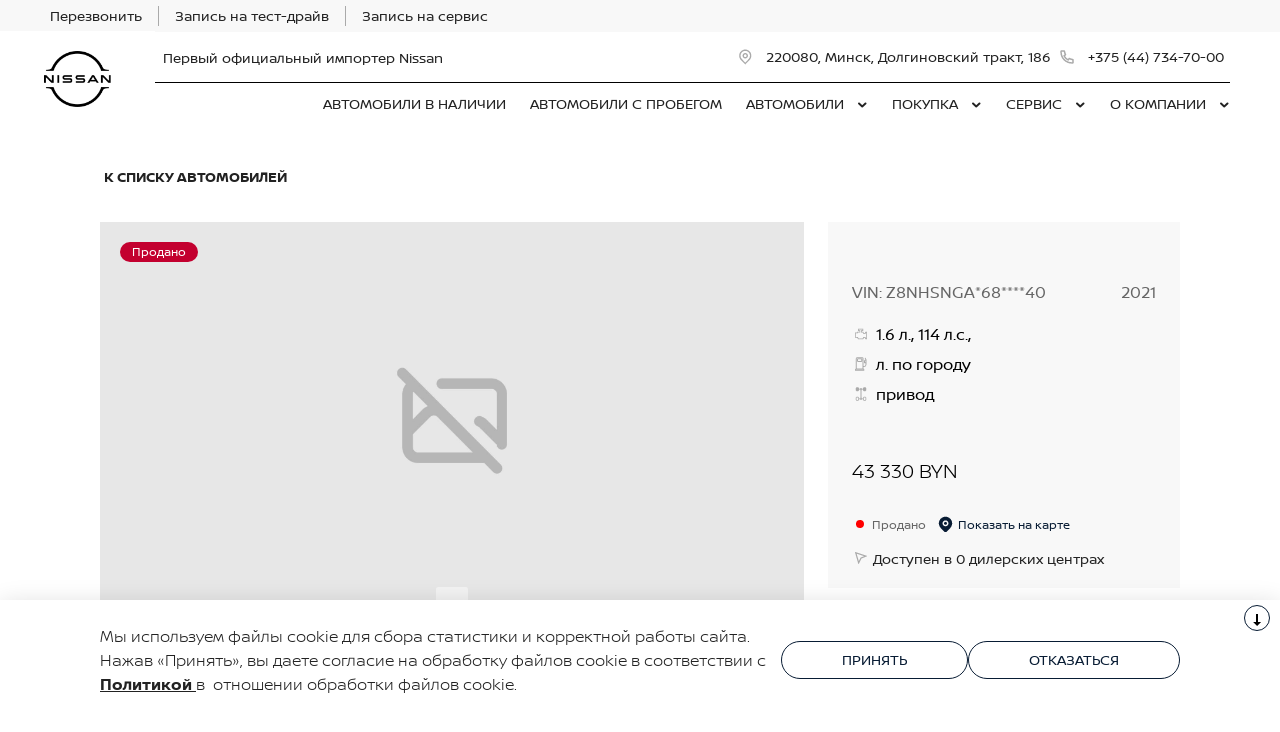

--- FILE ---
content_type: text/html; charset=UTF-8
request_url: https://nissan-belarus.by/cars/610bc122ced8f70001938aae/
body_size: 31969
content:
<!doctype html><html class="no-animation no-transition" lang="ru" prefix="og: https://ogp.me/ns#" data-scheme-name="nissan"><head><meta charset="utf-8"><meta http-equiv="x-ua-compatible" content="ie=edge"><meta name="viewport" content="width=device-width,initial-scale=1,shrink-to-fit=no,maximum-scale=1"><script>(function() {
          // Детект Safari
          var isSafari = /^((?!chrome|android).)*safari/i.test(navigator.userAgent);
      
          if (isSafari) {
              // При возврате из bfcache - перезагрузка
              window.addEventListener('pageshow', function(event) {
                  if (event.persisted) {
                      console.log('Safari bfcache reload');
                      window.location.reload();
                  }
              });
              
              // Отключаем bfcache через unload
              window.addEventListener('unload', function() {});
          }
      })();</script><title>  продан</title><link rel="stylesheet" href="https://cdn2.kodixauto.ru/projects/nissan/v1.362.0/build/assets/css/style.dws.5dd98599be5567a7f60c02aa5915d577bd2e3d09.css"><script>window['@kodix'] || (window['@kodix'] = {});
      Object.assign(window['@kodix'], {coreVersion: 'golf'});</script><link rel="apple-touch-icon" sizes="180x180" href="https://cdn2.kodixauto.ru/projects/nissan/v1.362.0/build/assets/favicon/apple-touch-icon.png"><link rel="icon" type="image/png" sizes="192x192" href="https://cdn2.kodixauto.ru/projects/nissan/v1.362.0/build/assets/favicon/favicon.png"><script src="https://pixel.udpauto.ru/claim?nogtm" async></script>
		<script>localStorage.setItem("KDX_ANALYTICS", JSON.stringify({"metrics":{"google_analytics":[],"yandex_metrica":[{"value":"97926739","origin":false}],"google_tag_manager":[{"value":"GTM-5BDCX3C","origin":false}],"google_analytics_4":[],"udp_metrica":{"enabled":true,"clickmap":true}}}))</script>
		<script>window["KDX_ANALYTICS"] = {"metrics":{"google_analytics":[],"yandex_metrica":[{"value":"97926739","origin":false}],"google_tag_manager":[{"value":"GTM-5BDCX3C","origin":false}],"google_analytics_4":[],"udp_metrica":{"enabled":true,"clickmap":true}}};</script>
		<meta name="facebook-domain-verification" content="q92tschj0ogvoma6i3ylfwv50x45sj" />
		<meta name="description" content="  продан"/>
		<link rel="canonical" href="https://nissan-belarus.by/cars/610bc122ced8f70001938aae/"/>
		<meta name="page_id" content="6113f102d27a47c7ff34f58b"/>
		<meta name="page_is_generated" content="true"/>
		<meta name="check_site_id" content="4695f3"/><script>window.initGoogleTagManager = () => {(function(w,d,s,l,i){w[l]=w[l]||[];w[l].push({'gtm.start':
            new Date().getTime(),event:'gtm.js'});var f=d.getElementsByTagName(s)[0],
            j=d.createElement(s),dl=l!='dataLayer'?'&l='+l:'';j.async=true;j.src=
            '//www.googletagmanager.com/gtm.js?id='+i+dl;f.parentNode.insertBefore(j,f);
            })(window,document,'script','dataLayer','GTM-5BDCX3C');};window.disableGoogleTagManager = () => {
                    window.dataLayer = window.dataLayer || [];
                    function gtag() { dataLayer.push(arguments); }

                    gtag('consent', 'update', {
                      'ad_storage': 'denied',
                      'analytics_storage': 'denied'
                    });};</script></head><body><div class="page-wrapper"><header class="main-header"><noscript><iframe src="https://www.googletagmanager.com/ns.html?id=GTM-5BDCX3C"
                  height="0" width="0" style="display:none;visibility:hidden"></iframe></noscript><script type="text/javascript">window.initYandexCounters = () => {
            (function(m,e,t,r,i,k,a){m[i]=m[i]||function(){(m[i].a=m[i].a||[]).push(arguments)};
            m[i].l=1*new Date();k=e.createElement(t),a=e.getElementsByTagName(t)[0],k.async=1,k.src=r,a.parentNode.insertBefore(k,a)})
            (window, document, "script", "https://mc.yandex.ru/metrika/tag.js", "ym");
            ym('97926739', "init", {"accurateTrackBounce":true,"clickmap":true,"defer":false,"trackHash":false,"trackLinks":true,"webvisor":false});};</script><script src="https://cdn2.kodixauto.ru/projects/udp-analytics/v0.9.37/udp-analytics.js"></script><script type="text/javascript">window.initUdpMetrica = () => {document.dispatchEvent(new Event('@udp-metrica.init-click-collection'));}</script><script type="text/javascript">window.initAllCounters = () => {window.initYandexCounters();window.initGoogleTagManager();window.initUdpMetrica();};window.disableAllCounters = () => {window.disableGoogleTagManager();}</script><!-- generated=1768476104062 -->
<div class="section" data-section-id="MKFD0F42Z33VK7BTIB" data-section-name="gnr_n101-00" data-offset-top="none" data-offset-bottom="none" data-background-color="bg_white" data-align-title="left"><script async>(window['__PRELOADED_DATA__'] || (window['__PRELOADED_DATA__'] = {})), (window['__PRELOADED_DATA__']['MKFD0F42Z33VK7BTIB'] = `${JSON.stringify({"container":true,"containerAlign":"left","ctaPanel":{"maxItems":5,"items":[{"link":{"id":"","url":"/feedback/","value":"Перезвонить","noindex":false,"attributes":{}}},{"link":{"id":"","url":"/purchase/new-cars/signing-for-test-drive/","value":"Запись на тест-драйв","noindex":false,"attributes":{}}},{"link":{"id":"","url":"/owners/service/signing-for-service/","value":"Запись на сервис","noindex":false,"attributes":{}}}]},"$$name":"gnr_n101-00"}).replace(/</g, '\\u003c')}`);</script><div class="section__container"><div class="section__body"><div class="component-root" data-component-name="gnr_n101-00"><div class="gnr n101-00 has-container" data-container-align="left" data-reactroot=""><div class="n101-00__container"><div class="n101-00__cta"><div class="atm u104-00" data-icon-position="left"><a class="u104-00__inner" href="/feedback/" target="_blank"><span class="u104-00__content">Перезвонить</span></a></div><div class="atm u104-00" data-icon-position="left"><a class="u104-00__inner" href="/purchase/new-cars/signing-for-test-drive/" target="_blank"><span class="u104-00__content">Запись на тест-драйв</span></a></div><div class="atm u104-00" data-icon-position="left"><a class="u104-00__inner" href="/owners/service/signing-for-service/" target="_blank"><span class="u104-00__content">Запись на сервис</span></a></div></div></div></div></div></div></div></div><!-- generated=1768476104066 -->
<div class="section" data-section-id="MKFD0F8BD4YROD0M0A" data-section-name="gnr_n102-00" data-offset-top="none" data-offset-bottom="none" data-background-color="bg_dark" data-align-title="left"><script async>(window['__PRELOADED_DATA__'] || (window['__PRELOADED_DATA__'] = {})), (window['__PRELOADED_DATA__']['MKFD0F8BD4YROD0M0A'] = `${JSON.stringify({"burgerBreakpoint":"","hideIconLabelsBreakpoint":"","brandLogoPosition":"left","stickGeolocation":false,"menuType":"default","brandLogo":{"link":{"id":"","url":"/","value":"На главную","noindex":false,"attributes":{}},"image":{"src":"https://cdn.kodixauto.ru/media/image/5f16ccbcb55f740001be2bfe","srcMobile":"https://cdn.kodixauto.ru/media/image/61924ac5cd5c20b577809d1a","alt":"","title":""}},"labels":{"errorMessages":{"connection":"Извините, сервис недоступен. Повторите попытку позднее или выберите город из списка","chooseCity":"Извините, ошибка выбора города. Выберите город из списка"},"geo":{"title":"Вы находитесь здесь &ndash;","cityLabelNotFoundGeo":"Вся Россия","buttons":{"yes":"Да","no":"Нет, другой"}}},"additionalLogo":{"link":{"id":"","url":"/","value":"На главную (доп. лого)","noindex":false,"attributes":{}},"image":{"src":"","srcMobile":""}},"maxItemContacts":4,"contacts":[{"address":{"order":"1","icon":{"family":"base","name":"placeholder","size":"6"},"attributes":{"data-show-mobile":true,"data-multidealer-target":true},"link":{"id":"","url":"https://maps.yandex.ru/?text=53.96881161647138,27.54199995767212","value":"220080, Минск, Долгиновский тракт, 186","noindex":true,"attributes":{"target":"_blank"}}},"phone":{"type":"phone","order":"2","phoneTooltipEnabled":false,"subItems":[{"icon":{"family":"base","name":"phone","size":"6"},"link":{"url":"tel:+375447347000","value":"+375 (44) 734-70-00","noindex":true,"attributes":{"target":"_self"}},"attributes":{"data-show-mobile":true}}]}}],"isUseCustomDealerBlock":false,"isUseCustomDealerBlockMultidealer":false,"shouldFixMobileMenuOnScroll":false,"dealerLogo":{"link":{"id":"","url":"/","value":"","noindex":false,"attributes":{"title":"На главную"}},"text":{"value":"Первый официальный импортер Nissan"}},"$$name":"gnr_n102-00"}).replace(/</g, '\\u003c')}`);</script><div class="section__container"><div class="section__body"><div class="component-root" data-component-name="gnr_n102-00"><div class="gnr n102-00" data-brand-logo-position="left" data-stick-geolocation="false" data-menu-type="default" data-fix-menu="false" data-reactroot=""><div class="n102-00__wrapper"><div class="n102-00__container"><div class="n102-00__dealer-logo"><div class="atm u113-00"><a class="u113-00__link" href="/" title=""><span class="u113-00__link-inner"><span class="u113-00__text-logo">Первый официальный импортер Nissan</span></span></a></div></div><div class="n102-00__contacts" style="height:68px"><div class="n102-00__contact-wrapper"><span data-model-line-field="" class="n102-00__location-wrapper"><div class="atm u104-00" data-icon-position="left" data-show-mobile="true" data-multidealer-target="true"><a class="u104-00__inner" href="https://maps.yandex.ru/?text=53.96881161647138,27.54199995767212" target="_blank" rel="nofollow noopener"><span class="atm u103-00"><svg width="24" height="24" viewBox="0 0 24 24" fill="none" xmlns="http://www.w3.org/2000/svg" class="u103-00__icon icon-base--placeholder"><path fill-rule="evenodd" clip-rule="evenodd" d="M12.3125 18.6572L16.3344 14.5565C18.5553 12.2918 18.5552 8.62018 16.3341 6.35562C14.113 4.09107 10.512 4.09107 8.2909 6.35562C6.06981 8.62018 6.06969 12.2918 8.29063 14.5565L12.3125 18.6572ZM12.3125 21L7.14175 15.7279C4.28607 12.8162 4.28609 8.09543 7.14179 5.18376C9.9975 2.27208 14.6275 2.27208 17.4832 5.18376C20.3389 8.09543 20.3389 12.8162 17.4832 15.7279L12.3125 21ZM12.3125 12.1126C13.21 12.1126 13.9375 11.3708 13.9375 10.4558C13.9375 9.54072 13.21 8.79893 12.3125 8.79893C11.415 8.79893 10.6875 9.54072 10.6875 10.4558C10.6875 11.3708 11.415 12.1126 12.3125 12.1126ZM12.3125 13.7695C10.5176 13.7695 9.0625 12.2859 9.0625 10.4558C9.0625 8.62567 10.5176 7.14207 12.3125 7.14207C14.1074 7.14207 15.5625 8.62567 15.5625 10.4558C15.5625 12.2859 14.1074 13.7695 12.3125 13.7695Z" fill="currentColor"></path></svg></span><span class="u104-00__content">220080, Минск, Долгиновский тракт, 186</span></a></div></span><div class="atm u104-00" data-icon-position="left" data-name-field="phone"><a class="u104-00__inner" href="tel:+375447347000" target="_blank" rel="nofollow noopener"><span class="atm u103-00"><svg width="24" height="24" viewBox="0 0 24 24" fill="none" xmlns="http://www.w3.org/2000/svg" class="u103-00__icon icon-base--phone"><path fill-rule="evenodd" clip-rule="evenodd" d="M9.65867 10.8284C10.4927 12.2938 11.7062 13.5073 13.1716 14.3413L13.9573 13.2409C14.2189 12.8747 14.7128 12.7617 15.1076 12.9778C16.3647 13.6648 17.7531 14.078 19.1813 14.1902C19.6436 14.2269 20 14.6127 20 15.0764V19.0427C20 19.4986 19.6553 19.8806 19.2018 19.9271C18.7307 19.976 18.256 20 17.7778 20C10.1689 20 4 13.8311 4 6.22222C4 5.744 4.024 5.26933 4.07289 4.79822C4.11939 4.34471 4.50145 4 4.95733 4H8.92356C9.38729 4 9.77314 4.35639 9.80978 4.81867C9.92198 6.24693 10.3352 7.63527 11.0222 8.89244C11.2383 9.28718 11.1253 9.78114 10.7591 10.0427L9.65867 10.8284ZM7.41689 10.2444L9.10578 9.03822C8.62647 8.00364 8.29809 6.90564 8.13067 5.77778H5.78667C5.78133 5.92533 5.77867 6.07378 5.77867 6.22222C5.77778 12.8498 11.1502 18.2222 17.7778 18.2222C17.9262 18.2222 18.0747 18.2196 18.2222 18.2133V15.8693C17.0944 15.7019 15.9964 15.3735 14.9618 14.8942L13.7556 16.5831C13.2699 16.3944 12.7982 16.1716 12.344 15.9164L12.2924 15.8871C10.549 14.8949 9.10514 13.451 8.11289 11.7076L8.08356 11.656C7.82836 11.2018 7.60559 10.7301 7.41689 10.2444Z" fill="currentColor"></path></svg></span><span class="u104-00__content">+375 (44) 734-70-00</span></a></div></div></div><div class="n102-00__brand-logo"><div class="atm u113-00"><a class="u113-00__link" href="/" title="На главную"><span class="u113-00__link-inner"><span class="u113-00__image-logo"><img class="u113-00__logo u113-00__logo--desktop" src="https://cdn.kodixauto.ru/media/image/5f16ccbcb55f740001be2bfe" alt="" title=""/><img class="u113-00__logo u113-00__logo--mobile" src="https://cdn.kodixauto.ru/media/image/61924ac5cd5c20b577809d1a" alt="" title=""/></span></span></a></div></div></div></div></div></div></div></div></div><!-- generated=1768476104073 -->
<div class="section" data-section-id="MKFD0K783S95XIA8FC2" data-section-name="gnr_n103-00" data-offset-top="none" data-offset-bottom="none" data-background-color="bg_white" data-align-title="left"><script async>(window['__PRELOADED_DATA__'] || (window['__PRELOADED_DATA__'] = {})), (window['__PRELOADED_DATA__']['MKFD0K783S95XIA8FC2'] = `${JSON.stringify({"container":true,"menuType":"default","disableDesktopMenu":false,"items":[{"id":"5f759e3061d22c0001ae76d2","active":false,"hasChildren":false,"link":{"id":"","url":"/cars/","value":"АВТОМОБИЛИ В НАЛИЧИИ","noindex":false,"attributes":{}}},{"id":"5f759e7261d22c0001ae76d4","active":false,"hasChildren":false,"link":{"id":"","url":"/used/","value":"АВТОМОБИЛИ С ПРОБЕГОМ ","noindex":false,"attributes":{}}},{"id":"5f3e56a86dee2500013dd47a","active":false,"hasChildren":true,"link":{"id":"","url":"/models/","value":"АВТОМОБИЛИ","noindex":false,"attributes":{}}},{"id":"5f3e56a96dee2500013dd487","active":false,"hasChildren":true,"link":{"id":"","url":"/purchase/","value":"ПОКУПКА","noindex":false,"attributes":{}}},{"id":"5f3e56a86dee2500013dd47f","active":false,"hasChildren":true,"link":{"id":"","url":"/owners/","value":"СЕРВИС","noindex":false,"attributes":{}}},{"id":"5f3e56a96dee2500013dd496","active":false,"hasChildren":true,"link":{"id":"","url":"/about/","value":"О КОМПАНИИ","noindex":false,"attributes":{}}}],"$$name":"gnr_n103-00"}).replace(/</g, '\\u003c')}`);</script><div class="section__container"><div class="section__body"><div class="component-root" data-component-name="gnr_n103-00"></div></div></div></div>
<div class="section" data-section-id="MKFD0K7AXMS5UEPWI4" data-section-name="gnr_n104-00" data-offset-top="none" data-offset-bottom="none" data-background-color="bg_white" data-align-title="left"><script async>(window['__PRELOADED_DATA__'] || (window['__PRELOADED_DATA__'] = {})), (window['__PRELOADED_DATA__']['MKFD0K7AXMS5UEPWI4'] = `${JSON.stringify({"menuType":"default","mobileMenu":{"backButton":"Назад","menuComingOut":"left","sections":[{"id":"5f759e3061d22c0001ae76d2","link":{"id":"5f759e3061d22c0001ae76d2","url":"/cars/","value":"АВТОМОБИЛИ В НАЛИЧИИ"}},{"id":"5f759e7261d22c0001ae76d4","link":{"id":"5f759e7261d22c0001ae76d4","url":"/used/","value":"АВТОМОБИЛИ С ПРОБЕГОМ "}},{"id":"5f3e56a86dee2500013dd47a","link":{"id":"5f3e56a86dee2500013dd47a","url":"/models/","value":"АВТОМОБИЛИ"},"children":{"tabs":{"container":{"head":true,"content":false},"items":[{"id":"menu-models-97400483","active":true,"title":{"value":"Новые автомобили"},"content":{"cards":[{"image":{"source":{"baseUrl":"https://cdn.kodixauto.ru/media/image","resizeUrl":"https://cdn.kodixauto.ru/media/resized_image","id":"659e99d603d37928271075d7","webp":true},"lazy":true,"alt":"","title":"","fit":"cover","ratio":"16x9","attributes":{}},"title":{"tag":"h5","visualTag":"h5","semantic":false,"weight":300,"text":{"value":"X-TRAIL","attributes":{}},"attributes":{}},"price":{"value":""},"link":{"id":"","url":"/cars/novii-nissan-xtrail/","value":"","noindex":false,"attributes":{}}},{"image":{"source":{"baseUrl":"https://cdn.kodixauto.ru/media/image","resizeUrl":"https://cdn.kodixauto.ru/media/resized_image","id":"659e99fd03d37928271075eb","webp":true},"lazy":true,"alt":"","title":"","fit":"cover","ratio":"16x9","attributes":{}},"title":{"tag":"h5","visualTag":"h5","semantic":false,"weight":300,"text":{"value":"ARIYA","attributes":{}},"attributes":{}},"price":{"value":""},"link":{"id":"","url":"/cars/nissan-ariya-uzhe-v-prodazhe-/","value":"","noindex":false,"attributes":{}}},{"image":{"source":{"baseUrl":"https://cdn.kodixauto.ru/media/image","resizeUrl":"https://cdn.kodixauto.ru/media/resized_image","id":"659e9a1a03d37928271075f6","webp":true},"lazy":true,"alt":"","title":"","fit":"cover","ratio":"16x9","attributes":{}},"title":{"tag":"h5","visualTag":"h5","semantic":false,"weight":300,"text":{"value":"SYLPHY","attributes":{}},"attributes":{}},"price":{"value":""},"link":{"id":"","url":"/cars/novii-nissan-sylphy/","value":"","noindex":false,"attributes":{}}},{"image":{"source":{"baseUrl":"https://cdn.kodixauto.ru/media/image","resizeUrl":"https://cdn.kodixauto.ru/media/resized_image","id":"68711226cd2bf950323cbc49","webp":true},"lazy":true,"alt":"","title":"","fit":"cover","ratio":"","attributes":{}},"title":{"tag":"h5","visualTag":"h5","semantic":false,"weight":300,"text":{"value":"N7","attributes":{}},"attributes":{}},"price":{"value":""},"link":{"id":"","url":"/cars/nissan-n7/","value":"","noindex":false,"attributes":{}}}]}}]}}},{"id":"5f3e56a96dee2500013dd487","link":{"id":"5f3e56a96dee2500013dd487","url":"/purchase/","value":"ПОКУПКА"},"children":[{"id":"5f3e56a96dee2500013dd4b2","link":{"id":"5f3e56a96dee2500013dd4b2","url":"/purchase/programmy-nissan/","value":"Программы Nissan"},"children":[{"id":"668d050bb594f1677497b7ef","link":{"id":"668d050bb594f1677497b7ef","url":"/purchase/programmy-nissan/finance/","value":"Nissan Financial Services"}}]},{"id":"5f3e56a96dee2500013dd48a","link":{"id":"5f3e56a96dee2500013dd48a","url":"/purchase/new-cars/","value":"Новые автомобили"},"children":[{"id":"64dcbc6949ff909d1c5b68e8","link":{"id":"64dcbc6949ff909d1c5b68e8","url":"/purchase/new-cars/signing-for-test-drive/","value":"Запись на тест-драйв"}}]},{"id":"5f3e56a96dee2500013dd488","link":{"id":"5f3e56a96dee2500013dd488","url":"/purchase/corporate/","value":"Корпоративным клиентам"}}]},{"id":"5f3e56a86dee2500013dd47f","link":{"id":"5f3e56a86dee2500013dd47f","url":"/owners/","value":"СЕРВИС"},"children":[{"id":"61973933b69b92f1f932dbd0","link":{"id":"61973933b69b92f1f932dbd0","url":"/owners/service-campaigns/","value":"Отзывные кампании"}},{"id":"5f3e56a86dee2500013dd482","link":{"id":"5f3e56a86dee2500013dd482","url":"/owners/service/","value":"Услуги"},"children":[{"id":"636b7fe341d9cc1db346f393","link":{"id":"636b7fe341d9cc1db346f393","url":"/owners/service/sezonnaya-avtomobilnaya-proverka/","value":"Сезонная автомобильная проверка"}},{"id":"5f3e56a86dee2500013dd483","link":{"id":"5f3e56a86dee2500013dd483","url":"/owners/service/signing-for-service/","value":"Заявка на сервис"}},{"id":"5f3e56aa6dee2500013dd4e1","link":{"id":"5f3e56aa6dee2500013dd4e1","url":"/owners/service/addvehicle/","value":"Услуга «Подменный автомобиль»"}},{"id":"5f3e56aa6dee2500013dd4e0","link":{"id":"5f3e56aa6dee2500013dd4e0","url":"/owners/service/warranties/","value":"Гарантийная политика Nissan"}}]},{"id":"5f3e56a96dee2500013dd48d","link":{"id":"5f3e56a96dee2500013dd48d","url":"/owners/carcare-specials/","value":"Акции Сервиса"},"children":[{"id":"67220067b70d3f57250f9ec9","link":{"id":"67220067b70d3f57250f9ec9","url":"/owners/carcare-specials/-vigoda-na-kompleksnuyu-moiku-avtomobilya-30/","value":" Выгода на комплексную мойку автомобиля 30%"}},{"id":"60b6405ee95f1102460b5376","link":{"id":"60b6405ee95f1102460b5376","url":"/owners/carcare-specials/seasoncompany/","value":"Зимняя акция: замена масла от 199 руб."}},{"id":"60b744dcccfbeb311cd5777e","link":{"id":"60b744dcccfbeb311cd5777e","url":"/owners/carcare-specials/dezinfekciya/","value":"Дезинфекция салона автомобиля"}},{"id":"6721e639613cf6cdccd4bc6c","link":{"id":"6721e639613cf6cdccd4bc6c","url":"/owners/carcare-specials/shinomontazh-s-vigodoi-99-pri-pokupke-diskov-v-draivmotors/","value":"Шиномонтаж с выгодой 99%. При покупке дисков в ДрайвМоторс."}},{"id":"679c88bb9e8d087f24a201b3","link":{"id":"679c88bb9e8d087f24a201b3","url":"/owners/carcare-specials/rusifikatsiya-pribornoi-paneli-/","value":"Русификация приборной панели "}},{"id":"60b63e07e95f1102460b536a","link":{"id":"60b63e07e95f1102460b536a","url":"/owners/carcare-specials/maslyaniy_servis/","value":"Специальное предложение на замену масла в вариаторе"}},{"id":"60b74714ccfbeb311cd5778b","link":{"id":"60b74714ccfbeb311cd5778b","url":"/owners/carcare-specials/tehosmotr/","value":"Гостехосмотр с ДрайвМоторс"}}]},{"id":"5f3e56aa6dee2500013dd4ba","link":{"id":"5f3e56aa6dee2500013dd4ba","url":"/owners/accessories/","value":"Аксессуары"}}]},{"id":"5f3e56a96dee2500013dd496","link":{"id":"5f3e56a96dee2500013dd496","url":"/about/","value":"О КОМПАНИИ"},"children":[{"id":"5f3e56a96dee2500013dd49b","link":{"id":"5f3e56a96dee2500013dd49b","url":"/about/dealer-news/","value":"Новости дилера"},"children":[{"id":"63bd2f15ded2bbe0c117106d","link":{"id":"63bd2f15ded2bbe0c117106d","url":"/about/dealer-news/remont-variatora-cvt/","value":"Ремонт вариатора CVT"}},{"id":"632d738ab7972d1f4799f79d","link":{"id":"632d738ab7972d1f4799f79d","url":"/about/dealer-news/korporativnaya-kultura-/","value":"Корпоративная культура "}},{"id":"63653e45c2457cd9f3697ea4","link":{"id":"63653e45c2457cd9f3697ea4","url":"/about/dealer-news/rassrochka-na-avtomobili-s-probegom/","value":"Финансирование новых авто"}}]},{"id":"5f6c2e4061d22c0001ae58d4","link":{"id":"5f6c2e4061d22c0001ae58d4","url":"/about/events/","value":"Мероприятия"}},{"id":"5f6c24ab09c56a0001f60147","link":{"id":"5f6c24ab09c56a0001f60147","url":"/about/staff/","value":"Сотрудники"}},{"id":"5f6c370961d22c0001ae58dc","link":{"id":"5f6c370961d22c0001ae58dc","url":"/about/vacancies/","value":"Вакансии"}},{"id":"5f6c224a09c56a0001f60142","link":{"id":"5f6c224a09c56a0001f60142","url":"/about/about-us/","value":"О дилерском центре"}},{"id":"5f3e56a96dee2500013dd49c","link":{"id":"5f3e56a96dee2500013dd49c","url":"/about/contact/","value":"Контакты"}},{"id":"67b6ed99b425b63868dae505","link":{"id":"67b6ed99b425b63868dae505","url":"/about/politika-v-otnoshenii-obrabotki-kuki/","value":"Политика ООО “ДрайвМоторс” в отношении обработки и сбора cookie-файлов"}},{"id":"61a0d601edf2df63c1185632","link":{"id":"61a0d601edf2df63c1185632","url":"/about/politika-v-otnoshenii-obrabotki-personalnykh-dannykh/","value":"Политика ООО «ДрайвМоторс» в отношении обработки персональных данных"}}]}]},"desktopMenu":{"sections":[{"id":"5f3e56a86dee2500013dd47a","isModels":true,"data":{"tabs":{"container":{"head":true,"content":false},"items":[{"id":"menu-models-97400483","active":true,"title":{"value":"Новые автомобили"},"content":{"cards":[{"image":{"source":{"baseUrl":"https://cdn.kodixauto.ru/media/image","resizeUrl":"https://cdn.kodixauto.ru/media/resized_image","id":"659e99d603d37928271075d7","webp":true},"lazy":true,"alt":"","title":"","fit":"cover","ratio":"16x9","attributes":{}},"title":{"tag":"h5","visualTag":"h5","semantic":false,"weight":300,"text":{"value":"X-TRAIL","attributes":{}},"attributes":{}},"price":{"value":""},"link":{"id":"","url":"/cars/novii-nissan-xtrail/","value":"","noindex":false,"attributes":{}}},{"image":{"source":{"baseUrl":"https://cdn.kodixauto.ru/media/image","resizeUrl":"https://cdn.kodixauto.ru/media/resized_image","id":"659e99fd03d37928271075eb","webp":true},"lazy":true,"alt":"","title":"","fit":"cover","ratio":"16x9","attributes":{}},"title":{"tag":"h5","visualTag":"h5","semantic":false,"weight":300,"text":{"value":"ARIYA","attributes":{}},"attributes":{}},"price":{"value":""},"link":{"id":"","url":"/cars/nissan-ariya-uzhe-v-prodazhe-/","value":"","noindex":false,"attributes":{}}},{"image":{"source":{"baseUrl":"https://cdn.kodixauto.ru/media/image","resizeUrl":"https://cdn.kodixauto.ru/media/resized_image","id":"659e9a1a03d37928271075f6","webp":true},"lazy":true,"alt":"","title":"","fit":"cover","ratio":"16x9","attributes":{}},"title":{"tag":"h5","visualTag":"h5","semantic":false,"weight":300,"text":{"value":"SYLPHY","attributes":{}},"attributes":{}},"price":{"value":""},"link":{"id":"","url":"/cars/novii-nissan-sylphy/","value":"","noindex":false,"attributes":{}}},{"image":{"source":{"baseUrl":"https://cdn.kodixauto.ru/media/image","resizeUrl":"https://cdn.kodixauto.ru/media/resized_image","id":"68711226cd2bf950323cbc49","webp":true},"lazy":true,"alt":"","title":"","fit":"cover","ratio":"","attributes":{}},"title":{"tag":"h5","visualTag":"h5","semantic":false,"weight":300,"text":{"value":"N7","attributes":{}},"attributes":{}},"price":{"value":""},"link":{"id":"","url":"/cars/nissan-n7/","value":"","noindex":false,"attributes":{}}}]}}]}}},{"id":"5f3e56a96dee2500013dd487","isModels":false,"data":{"columns":[{"sections":[{"id":"5f3e56a96dee2500013dd4b2","title":{"id":"","url":"/purchase/programmy-nissan/","value":"Программы Nissan","noindex":false,"attributes":{}},"items":[{"id":"668d050bb594f1677497b7ef","url":"/purchase/programmy-nissan/finance/","value":"Nissan Financial Services","noindex":false,"attributes":{}}]}]},{"sections":[{"id":"5f3e56a96dee2500013dd48a","title":{"id":"","url":"/purchase/new-cars/","value":"Новые автомобили","noindex":false,"attributes":{}},"items":[{"id":"64dcbc6949ff909d1c5b68e8","url":"/purchase/new-cars/signing-for-test-drive/","value":"Запись на тест-драйв","noindex":false,"attributes":{}}]}]},{"sections":[{"id":"5f3e56a96dee2500013dd488","title":{"id":"","url":"/purchase/corporate/","value":"Корпоративным клиентам","noindex":false,"attributes":{}},"items":[]}]}]}},{"id":"5f3e56a86dee2500013dd47f","isModels":false,"data":{"columns":[{"sections":[{"id":"61973933b69b92f1f932dbd0","title":{"id":"","url":"/owners/service-campaigns/","value":"Отзывные кампании","noindex":false,"attributes":{}},"items":[]}]},{"sections":[{"id":"5f3e56a86dee2500013dd482","title":{"id":"","url":"/owners/service/","value":"Услуги","noindex":false,"attributes":{}},"items":[{"id":"636b7fe341d9cc1db346f393","url":"/owners/service/sezonnaya-avtomobilnaya-proverka/","value":"Сезонная автомобильная проверка","noindex":false,"attributes":{}},{"id":"5f3e56a86dee2500013dd483","url":"/owners/service/signing-for-service/","value":"Заявка на сервис","noindex":false,"attributes":{}},{"id":"5f3e56aa6dee2500013dd4e1","url":"/owners/service/addvehicle/","value":"Услуга «Подменный автомобиль»","noindex":false,"attributes":{}},{"id":"5f3e56aa6dee2500013dd4e0","url":"/owners/service/warranties/","value":"Гарантийная политика Nissan","noindex":false,"attributes":{}}]}]},{"sections":[{"id":"5f3e56a96dee2500013dd48d","title":{"id":"","url":"/owners/carcare-specials/","value":"Акции Сервиса","noindex":false,"attributes":{}},"items":[{"id":"67220067b70d3f57250f9ec9","url":"/owners/carcare-specials/-vigoda-na-kompleksnuyu-moiku-avtomobilya-30/","value":" Выгода на комплексную мойку автомобиля 30%","noindex":false,"attributes":{}},{"id":"60b6405ee95f1102460b5376","url":"/owners/carcare-specials/seasoncompany/","value":"Зимняя акция: замена масла от 199 руб.","noindex":false,"attributes":{}},{"id":"60b744dcccfbeb311cd5777e","url":"/owners/carcare-specials/dezinfekciya/","value":"Дезинфекция салона автомобиля","noindex":false,"attributes":{}},{"id":"6721e639613cf6cdccd4bc6c","url":"/owners/carcare-specials/shinomontazh-s-vigodoi-99-pri-pokupke-diskov-v-draivmotors/","value":"Шиномонтаж с выгодой 99%. При покупке дисков в ДрайвМоторс.","noindex":false,"attributes":{}},{"id":"679c88bb9e8d087f24a201b3","url":"/owners/carcare-specials/rusifikatsiya-pribornoi-paneli-/","value":"Русификация приборной панели ","noindex":false,"attributes":{}},{"id":"60b63e07e95f1102460b536a","url":"/owners/carcare-specials/maslyaniy_servis/","value":"Специальное предложение на замену масла в вариаторе","noindex":false,"attributes":{}},{"id":"60b74714ccfbeb311cd5778b","url":"/owners/carcare-specials/tehosmotr/","value":"Гостехосмотр с ДрайвМоторс","noindex":false,"attributes":{}}]}]},{"sections":[{"id":"5f3e56aa6dee2500013dd4ba","title":{"id":"","url":"/owners/accessories/","value":"Аксессуары","noindex":false,"attributes":{}},"items":[]}]}]}},{"id":"5f3e56a96dee2500013dd496","isModels":false,"data":{"columns":[{"sections":[{"id":"5f3e56a96dee2500013dd49b","title":{"id":"","url":"/about/dealer-news/","value":"Новости дилера","noindex":false,"attributes":{}},"items":[{"id":"63bd2f15ded2bbe0c117106d","url":"/about/dealer-news/remont-variatora-cvt/","value":"Ремонт вариатора CVT","noindex":false,"attributes":{}},{"id":"632d738ab7972d1f4799f79d","url":"/about/dealer-news/korporativnaya-kultura-/","value":"Корпоративная культура ","noindex":false,"attributes":{}},{"id":"63653e45c2457cd9f3697ea4","url":"/about/dealer-news/rassrochka-na-avtomobili-s-probegom/","value":"Финансирование новых авто","noindex":false,"attributes":{}}]},{"id":"5f6c224a09c56a0001f60142","title":{"id":"","url":"/about/about-us/","value":"О дилерском центре","noindex":false,"attributes":{}},"items":[]}]},{"sections":[{"id":"5f6c2e4061d22c0001ae58d4","title":{"id":"","url":"/about/events/","value":"Мероприятия","noindex":false,"attributes":{}},"items":[]},{"id":"5f3e56a96dee2500013dd49c","title":{"id":"","url":"/about/contact/","value":"Контакты","noindex":false,"attributes":{}},"items":[]}]},{"sections":[{"id":"5f6c24ab09c56a0001f60147","title":{"id":"","url":"/about/staff/","value":"Сотрудники","noindex":false,"attributes":{}},"items":[]},{"id":"67b6ed99b425b63868dae505","title":{"id":"","url":"/about/politika-v-otnoshenii-obrabotki-kuki/","value":"Политика ООО “ДрайвМоторс” в отношении обработки и сбора cookie-файлов","noindex":false,"attributes":{}},"items":[]}]},{"sections":[{"id":"5f6c370961d22c0001ae58dc","title":{"id":"","url":"/about/vacancies/","value":"Вакансии","noindex":false,"attributes":{}},"items":[]},{"id":"61a0d601edf2df63c1185632","title":{"id":"","url":"/about/politika-v-otnoshenii-obrabotki-personalnykh-dannykh/","value":"Политика ООО «ДрайвМоторс» в отношении обработки персональных данных","noindex":false,"attributes":{}},"items":[]}]}]}}]},"cta":[],"contacts":[{"phone":{"type":"phone","icon":{"family":"base","name":"phone","size":"6"},"iconPosition":"left","link":{"url":"tel:+375447347000","value":"+375 (44) 734-70-00","noindex":true}},"email":{"type":"email","icon":{"family":"base","name":"mail","size":"6"},"iconPosition":"left","link":{"url":"mailto:info@nissan-belarus.by","value":"info@nissan-belarus.by","noindex":true}},"time":{"icon":{"family":"base","name":"time","size":"6"},"type":"time","iconPosition":"left","text":{"value":"пн - вс: с 08:00 до 20:00"}},"address":{"type":"address","icon":{"family":"base","name":"placeholder","size":"6"},"iconPosition":"left","attributes":{"data-multidealer-target":true},"link":{"id":"","url":"https://maps.yandex.ru/?text=53.96881161647138,27.54199995767212","value":"220080, Минск, Долгиновский тракт, 186","noindex":true,"attributes":{"target":"_blank"}}}}],"callTrackingData":{},"collapseMenuInDesktop":false,"$$name":"gnr_n104-00"}).replace(/</g, '\\u003c')}`);</script><div class="section__container"><div class="section__body"><div class="component-root" data-component-name="gnr_n104-00"><div class="gnr n104-00 is-desktop" data-menu-type="default" data-burger-breakpoint="" data-hide-icon-labels-breakpoint=""></div></div></div></div></div><!-- generated=1768476104070 -->
<div class="section" data-section-id="MKFD0F5WM4MRF91NK5" data-section-name="gnr_s102-00" data-offset-top="none" data-offset-bottom="none" data-background-color="bg_white" data-align-title="left"><script async>(window['__PRELOADED_DATA__'] || (window['__PRELOADED_DATA__'] = {})), (window['__PRELOADED_DATA__']['MKFD0F5WM4MRF91NK5'] = `${JSON.stringify({"dealers":[{"modelLine":"","id":"5f3e54b6859a2200015263ba","phone":"tel:+375447347000","displayPhone":"+375 (44) 734-70-00","address":"https://maps.yandex.ru/?text=53.96881161647138,27.54199995767212","displayAddress":"220080, Минск, Долгиновский тракт, 186","email":"mailto:info@nissan-belarus.by","displayEmail":"info@nissan-belarus.by","name":"Первый официальный импортер Nissan","time":"пн - вс: с 08:00 до 20:00"}],"$$name":"gnr_s102-00"}).replace(/</g, '\\u003c')}`);</script><div class="section__container"><div class="section__body"><div class="component-root" data-component-name="gnr_s102-00"><div class="gnr s102-00" data-reactroot=""></div></div></div></div></div><!-- generated=1768476104073 -->
<div class="section" data-section-id="MKFD0F4B2VISQ9381SO" data-section-name="gnr_s101-00" data-offset-top="none" data-offset-bottom="none" data-background-color="bg_white" data-align-title="left"><script async>(window['__PRELOADED_DATA__'] || (window['__PRELOADED_DATA__'] = {})), (window['__PRELOADED_DATA__']['MKFD0F4B2VISQ9381SO'] = `${JSON.stringify({"script":{"value":"\u003c!-- Google Tag Manager (noscript) -->\n\u003cnoscript>\u003ciframe src=\"https://www.googletagmanager.com/ns.html?id=GTM-5BDCX3C\"\nheight=\"0\" width=\"0\" style=\"display:none;visibility:hidden\">\u003c/iframe>\u003c/noscript>\n\u003c!-- End Google Tag Manager (noscript) -->","attributes":{}},"$$name":"gnr_s101-00"}).replace(/</g, '\\u003c')}`);</script><div class="section__container"><div class="section__body"><div class="component-root" data-component-name="gnr_s101-00"><div class="gnr s101-00" data-reactroot=""></div></div></div></div></div><!-- generated=1768476104077 -->
<div class="section" data-section-id="MKFD0F4E2QOQUPIJIU5" data-section-name="gnr_s101-00" data-offset-top="none" data-offset-bottom="none" data-background-color="bg_white" data-align-title="left"><script async>(window['__PRELOADED_DATA__'] || (window['__PRELOADED_DATA__'] = {})), (window['__PRELOADED_DATA__']['MKFD0F4E2QOQUPIJIU5'] = `${JSON.stringify({"script":{"value":"(function(w,d,u){ var s=d.createElement('script');s.async=true;s.src=u+'?'+(Date.now()/180000|0); var h=d.getElementsByTagName('script')[0];h.parentNode.insertBefore(s,h); })(window,document,'https://bitrix.nissan-belarus.by/upload/crm/form/loader_56_h1kyup.js');","attributes":{}},"$$name":"gnr_s101-00"}).replace(/</g, '\\u003c')}`);</script><div class="section__container"><div class="section__body"><div class="component-root" data-component-name="gnr_s101-00"><div class="gnr s101-00" data-reactroot=""></div></div></div></div></div><!-- generated=1768476104080 -->
<div class="section" data-section-id="MKFD0F4I0VK4BXLUXQD" data-section-name="gnr_s101-00" data-offset-top="none" data-offset-bottom="none" data-background-color="bg_white" data-align-title="left"><script async>(window['__PRELOADED_DATA__'] || (window['__PRELOADED_DATA__'] = {})), (window['__PRELOADED_DATA__']['MKFD0F4I0VK4BXLUXQD'] = `${JSON.stringify({"script":{"value":"","attributes":{"src":"https://bitrix.nissan-belarus.by/upload/crm/form/loader_56_h1kyup.js","async":"async"}},"$$name":"gnr_s101-00"}).replace(/</g, '\\u003c')}`);</script><div class="section__container"><div class="section__body"><div class="component-root" data-component-name="gnr_s101-00"><div class="gnr s101-00" data-reactroot=""></div></div></div></div></div></header><main class="main-content"><!-- generated=1767284086022 -->
<div class="section" data-section-id="MJVNBC7D3PHJL7XOS27" data-section-name="ecom_c101-00" data-offset-top="small" data-offset-bottom="medium" data-background-color="bg_white" data-align-title="left"><script async>(window['__PRELOADED_DATA__'] || (window['__PRELOADED_DATA__'] = {})), (window['__PRELOADED_DATA__']['MJVNBC7D3PHJL7XOS27'] = `${JSON.stringify({"unstable":false,"localStorageKey":"kodix.ecom-enzo","i18n":{"locale":"ru","currencyCode":"BYN","common":{"monthForms":["месяц","месяца","месяцев"],"yearForms":["год","года","лет"],"from":"от","to":"до","fromV2":"От","toV2":"До","labelShowOnCard":"Показать на карте"}},"stages":[{"id":"CarDetails","active":true,"config":{"getCollapsedCardURL":"/api/cars/collapsed/?car_id=610bc122ced8f70001938aae","hasCollapsedCars":false,"scrollToLocator":true,"backLink":{"iconPosition":"left","icon":"arrow-left","link":{"url":"/cars/","value":"К списку автомобилей"}},"isUserFeaturesEnabled":false,"userFeaturesDisplayMode":"","isComparisonFeaturesEnabled":false,"comparisonUrl":"","carViewSettings":{"isFavoritesButtonWithBorder":false,"isFavoritesButtonPosition":"with_geo","titleTag":"h1","visualTitleTag":"","showLocationAs":"dealers","showPhoneInLocation":false,"isShowFavoriteIcon":false,"images":{"cdnUrl":"https://cdn.kodixauto.ru/media/","show":["stock","dealer"],"ratio":{"x":16,"y":9},"adaptive":{"phone":{"width":720},"phablet":{"width":720},"tablet":{"width":1024},"desktop":{"width":1024},"projectors":{"width":1200}},"webp":true,"altTemplate":"${car.cached_data.brand_name} ${car.cached_data.mark_complectation_name}","titleTemplate":"${car.cached_data.brand_name} ${car.cached_data.mark_complectation_name}","fit":"cover","default":"5f241d0eb55f740001dc4f1d"},"titleTemplate":"${car.restyling_marketing_name} ${car.brand_name} ${car.marketing_complectation_name}","yearTemplate":"VIN: ${car.vin_hidden}","vinTemplate":"${car.year}","specifications":{"engine":"${car.engine.volume} л., ${car.engine.power.horse_power} л.с., ${car.fuel_type}","transmission":"${car.transmission}","fuel":"${car.specifications.fuel_composite.value} л. по городу","wheelDrive":"${car.wheel_drive}"},"price":{"displayLowest":true,"showAsRange":true,"alwaysForceRange":false,"hidePrices":false,"noPriceText":"Узнать цену","disclaimer":{"content":{"final":"Итоговая цена указана со всеми действующими маркетинговыми программами. Подробности уточняйте в дилерском центре.","range":"Итоговая цена указана со всеми действующими маркетинговыми программами. Подробности уточняйте в дилерском центре."},"text":"Подробнее о цене"}},"i18n":{"carAvaiableInDealerships":["Доступен в {count} дилерском центре","Доступен в {count} дилерских центрах","Доступен в {count} дилерских центрах"],"dealers":["{count} дилерский центр","{count} дилерских центра","{count} дилерских центров"],"additionalEquipmentPrice":"Стоимость дополнительного оборудования:","phoneMask":"+7 (000) 000-00-00","moreAboutPrice":"Подробнее о цене","to":"до","from":"от"},"isShowLabel":true},"formReserved":{"id":"avn_form_avito","name":"avn_form","action":"/api/requests/","title":"Полная информация об автомобиле","subtitle":"Вы получите отчёт Автотеки и лист диагностики в WhatsApp, никто не будет беспокоить звонками.","i18n":{"defaultFieldRequiredErrorMessage":"Поле обязательно для заполнения","defaultFieldValidationErrorMessage":"Поле обязательно для заполнения","buttonText":"Отправить","errorMessage":"Ошибка отправки","successMessage":"Отправим отчет Автотеки и лист диагностики в Whatsapp в течение двух часов","subSuccessMessage":"Менеджер перезвонит в течение двух часов"},"groups":[{"type":"text","fields":[{"id":"name","name":"name","value":"","disabled":false,"required":true,"label":"Имя"}]},{"type":"phone","disabled":false,"fields":[{"id":"phone","name":"phone","value":"","type":"text","validation":"phone","required":true,"label":"Телефон","code":"ru"}]},{"type":"checkbox","disabled":false,"fields":[{"id":"processing_of_personal_data","name":"processing_of_personal_data","required":true,"label":"Я согласен с \u003ca href=\"https://www.avito.ru/legal/auto/car-booking/\" class=\"link\" target=\"_blank\">Правилами бронирования автомобиля\u003c/a> и \u003ca href=\"https://www.avito.ru/legal/rules/privacy-policy\" class=\"link\" target=\"_blank\">Политикой обработки данных Авито\u003c/a>","checked":false}]},{"type":"hidden","disabled":false,"fields":[{"name":"car_id","value":"610bc122ced8f70001938aae"}]},{"type":"hidden","disabled":false,"fields":[{"name":"avn_request","value":"avn_request"}]},{"type":"hidden","disabled":false,"fields":[{"name":"type","value":"avn_request"}]},{"type":"hidden","disabled":false,"fields":[{"name":"tag","value":"avito-form"}]},{"type":"hidden","disabled":false,"fields":[{"name":"request_utc_time_offset","value":0}]},{"type":"hidden","disabled":false,"fields":[{"name":"thin_client_form","value":""}]},{"type":"hidden","disabled":false,"fields":[{"name":"dealer_id","value":"5f3e54b6859a2200015263ba"}]},{"type":"hidden","disabled":false,"fields":[{"name":"dealer_name","value":"Первый официальный импортер Nissan"}]},{"type":"hidden","disabled":false,"fields":[{"name":"agreements_data","value":"Я согласен с \u003ca href=\"https://www.avito.ru/legal/auto/car-booking/\" class=\"link\" target=\"_blank\">Правилами бронирования автомобиля\u003c/a> и \u003ca href=\"https://www.avito.ru/legal/rules/privacy-policy\" class=\"link\" target=\"_blank\">Политикой обработки данных Авито\u003c/a>"}]}],"disableTextInsertion":false},"formRequestInformation":{"id":"avn_form_avito","name":"avn_form","action":"/api/requests/","title":"Полная информация об автомобиле","subtitle":"Вы получите отчёт Автотеки и лист диагностики в WhatsApp, никто не будет беспокоить звонками.","i18n":{"defaultFieldRequiredErrorMessage":"Поле обязательно для заполнения","defaultFieldValidationErrorMessage":"Поле обязательно для заполнения","buttonText":"Отправить","errorMessage":"Отправим отчет Автотеки и лист диагностики в Whatsapp в течение двух часов","successMessage":"Менеджер перезвонит в течение двух часов"},"groups":[{"type":"text","fields":[{"id":"name","name":"name","value":"","disabled":false,"required":true,"label":"Имя"}]},{"type":"phone","disabled":false,"fields":[{"id":"phone","name":"phone","value":"","type":"text","validation":"phone","required":true,"label":"Телефон","code":"ru"}]},{"type":"checkbox","disabled":false,"fields":[{"id":"processing_of_personal_data","name":"processing_of_personal_data","required":true,"label":"Я согласен с \u003ca href=\"https://www.avito.ru/legal/auto/car-booking/\" class=\"link\" target=\"_blank\">Правилами бронирования автомобиля\u003c/a> и \u003ca href=\"https://www.avito.ru/legal/rules/privacy-policy\" class=\"link\" target=\"_blank\">Политикой обработки данных Авито\u003c/a>","checked":false}]},{"type":"hidden","disabled":false,"fields":[{"name":"car_id","value":"610bc122ced8f70001938aae"}]},{"type":"hidden","disabled":false,"fields":[{"name":"avn_request","value":"avn_request"}]},{"type":"hidden","disabled":false,"fields":[{"name":"type","value":"avn_request"}]},{"type":"hidden","disabled":false,"fields":[{"name":"tag","value":"avito-form"}]},{"type":"hidden","disabled":false,"fields":[{"name":"request_utc_time_offset","value":0}]},{"type":"hidden","disabled":false,"fields":[{"name":"thin_client_form","value":""}]},{"type":"hidden","disabled":false,"fields":[{"name":"dealer_id","value":"5f3e54b6859a2200015263ba"}]},{"type":"hidden","disabled":false,"fields":[{"name":"dealer_name","value":"Первый официальный импортер Nissan"}]},{"type":"hidden","disabled":false,"fields":[{"name":"agreements_data","value":"Я согласен с \u003ca href=\"https://www.avito.ru/legal/auto/car-booking/\" class=\"link\" target=\"_blank\">Правилами бронирования автомобиля\u003c/a> и \u003ca href=\"https://www.avito.ru/legal/rules/privacy-policy\" class=\"link\" target=\"_blank\">Политикой обработки данных Авито\u003c/a>"}]}],"disableTextInsertion":false},"formContactManager":{"id":"avn_form_avito","name":"avn_form","action":"/api/requests/","title":"Свяжитесь с менеджером","subtitle":"Он позвонит и ответит на любые вопросы об автомобиле.","i18n":{"defaultFieldRequiredErrorMessage":"Поле обязательно для заполнения","defaultFieldValidationErrorMessage":"Поле обязательно для заполнения","buttonText":"Отправить","errorMessage":"Ошибка отправки","successMessage":"Ждите звонка","subSuccessMessage":"Менеджер перезвонит в течение двух часов"},"groups":[{"type":"text","fields":[{"id":"name","name":"name","value":"","disabled":false,"required":true,"label":"Имя"}]},{"type":"phone","disabled":false,"fields":[{"id":"phone","name":"phone","value":"","type":"text","validation":"phone","required":true,"label":"Телефон","code":"ru"}]},{"type":"checkbox","disabled":false,"fields":[{"id":"processing_of_personal_data","name":"processing_of_personal_data","required":true,"label":"Я согласен с \u003ca href=\"https://www.avito.ru/legal/auto/car-booking/\" class=\"link\" target=\"_blank\">Правилами бронирования автомобиля\u003c/a> и \u003ca href=\"https://www.avito.ru/legal/rules/privacy-policy\" class=\"link\" target=\"_blank\">Политикой обработки данных Авито\u003c/a>","checked":false}]},{"type":"hidden","disabled":false,"fields":[{"name":"car_id","value":"610bc122ced8f70001938aae"}]},{"type":"hidden","disabled":false,"fields":[{"name":"avn_request","value":"avn_request"}]},{"type":"hidden","disabled":false,"fields":[{"name":"type","value":"avn_request"}]},{"type":"hidden","disabled":false,"fields":[{"name":"tag","value":"avito-form"}]},{"type":"hidden","disabled":false,"fields":[{"name":"request_utc_time_offset","value":0}]},{"type":"hidden","disabled":false,"fields":[{"name":"thin_client_form","value":""}]},{"type":"hidden","disabled":false,"fields":[{"name":"dealer_id","value":"5f3e54b6859a2200015263ba"}]},{"type":"hidden","disabled":false,"fields":[{"name":"dealer_name","value":"Первый официальный импортер Nissan"}]},{"type":"hidden","disabled":false,"fields":[{"name":"agreements_data","value":"Я согласен с \u003ca href=\"https://www.avito.ru/legal/auto/car-booking/\" class=\"link\" target=\"_blank\">Правилами бронирования автомобиля\u003c/a> и \u003ca href=\"https://www.avito.ru/legal/rules/privacy-policy\" class=\"link\" target=\"_blank\">Политикой обработки данных Авито\u003c/a>"}]}],"disableTextInsertion":false},"similarCarsIndicator":[{"text":"Ниже рыночной","color":"#cccccc"},{"text":"Рыночная цена","color":"#cccccc"},{"text":"Выше рыночной","color":"#cccccc"}],"infoBlockDetail":[{"text":"7 дней на возврат","iconId":"arrow-back-oval-avito","textModal":"Автомобиль можно вернуть, если вас что-то не устроит."},{"text":"6 месяцев гарантии","iconId":"checkin-shield-avito","textModal":"Если в течение этого времени возникнут поломки, автомобиль отремонтируют бесплатно. Общение с сервисным центром, запись в него и подбор запчастей партнёр Авито возьмёт на себя. Вам нужно будет только привезти и забрать автомобиль."},{"text":"Личный менеджер","iconId":"personal-lk-avito","textModal":"Специалист Авито ответит на все вопросы и будет на связи в рабочее время."},{"text":"Цифровой ПТС","iconId":"car-avito","textModal":"Вы получите паспорт транспортного средства с подробными сведениями о состоянии автомобиля, всех его поломках и визуальных дефектах."},{"text":"Цена не поменяется","iconId":"visible-avito","textModal":"Вы сразу видите, сколько будет стоить автомобиль. Мы гарантируем, что после визита в салон она останется неизменной. Только если вы сами не захотите докупить страховку или другие услуги."},{"text":"Автомобили проверены","iconId":"verified-avito","textModal":"Для каждой машины показаны данные Автотеки - сервиса Авито для проверки истории по VIN. Вы видите информацию о ДТП, изменении пробега, работе в такси и ограничениях на регистрацию."}],"detailBackground":"none","baseCarModel":{"id":"610bc122ced8f70001938aae","type":"car","ext_id":"Z8NHSNGA568283340","year":"2021","vin":"Z8NHSNGA*68****40","vin_raw":"Z8NHSNGA568283340","price":44330,"price_with_discounts":43330,"additional_options_cost":null,"tradeinDiscount":0,"creditDiscount":0,"insuranceDiscount":0,"creditTradeinDiscount":0,"transmission":{"id":"5ce7dad3d999da000129d81e","name":""},"body":"","dealers":[],"cities":[],"status":{"id":"sold","name":"Продано"},"logistic_status":{"id":"in_stock","name":"В наличии"},"wheel_drive":{"id":"5ce7dad3d999da000129d821","name":""},"fuel":{"id":"5ce7dad4d999da000129d825","name":""},"marketing_complectation":{"id":"5fd8ad2d925b72000147ee0f","code":""},"complectation":{"id":"5dce6a50b7f58d0001bd7335","name":""},"restyling":{"id":"5dce6a50b7f58d0001bd732f","name":"","marketing_name":""},"generation":{"id":"5dce6a50b7f58d0001bd732e","name":""},"model":{"id":"5ce7dae2d999da000129e92c","name":""},"brand":{"id":"5ce7dad5d999da000129d9ed","name":""},"productType":"new","stock_images_id":[],"dealer_images_id":[],"videos":[],"mileage":0,"labels":[{"text":"Продано","tooltip":"Данный автомобиль продан.","color":"#c3002f"}],"marketingColors":[],"placeholders":{"${car.external_id}":"Z8NHSNGA568283340","${car.vin}":"Z8NHSNGA568283340","${car.vin_hidden}":"Z8NHSNGA*68****40","${car.brand_name}":"","${car.model_name}":"","${car.restyling_marketing_name}":"","${car.complectation_name}":"","${car.marketing_complectation_name}":"","${car.marketing_complectation_name_or_brand_model_name}":" ","${car.upper_brand}":"","${car.upper_model}":"","${car.upper_complectation}":"","${car.upper_marketing_complectation}":"","${car.color}":"","${car.engine.result}":"","${car.engine.volume}":"1.6","${car.engine.power.horse_power}":"114","${car.engine.power.kilowatts_per_hours}":"","${car.fuel_type}":"","${car.transmission}":"","${car.transmission_steps}":"","${car.wheel_drive}":" привод","${car.wheel_drive_value}":"","${car.mileage}":"0","${car.owners}":"0 владельцев","${car.year}":"2021","${car.price}":"44330","${car.price_with_discounts}":"43330","${car.base_color}":"Черный","${car.marketing_color}":"Черный металлик"},"collapsedCars":null,"upholstery":{"name":"","material":""},"markup_color":0,"enginePowerHorsePower":114,"base_color":{"id":"","hex":"","name":""},"tax":{"title":"floors.ecom.detail.parameters.visual_settings.tax_total_text.default"}},"reservationButton":{"text":"Получить предложение","link":"#avn_form"},"showColorsInDescriptionOnly":false,"smartContractEnabled":false,"gallery":{"arrows":true,"container":false,"galleryConfig":{"disableAnimations":true},"gutter":true,"loop":false,"thumbs":true,"autoPlay":false,"autoPlaySpeed":3,"circularScroll":true,"controls":"dots"},"tabs":[],"i18n":{"exterior":"Экстерьер","interior":"Интерьер","video":"Видео","similarCarsText":"Похожие авто продаются за столько же","priceText":""}}}],"smartContract":{"i18n":{"tradeIn":"Трейд-ин","credit":"Кредит","maxBenefit":"Выгода до","concreteBenefit":"Выгода:","carPrice":"Цена автомобиля","tradeInBenefit":"Выгода за Трейд-ин","creditBenefit":"Выгода за Кредит","finalCarPrice":"Стоимость автомобиля","creditValue":"Кредит на сумму","initialFee":"Первоначальный взнос","creditPayment":"Ежемесячный платеж","buybackPayment":"Остаточный платеж","tradeInPossibleCarPrice":"Ваш автомобиль Трейд-ин","totalPayment":{"toPay":"Итого к оплате","toReceive":"Доплата от дилера"},"saveButton":"Сохранить условия","onlinePayment":"Онлайн предоплата","tradeInFailed":"Автоматическая оценка невозможна","creditEditDefault":"Открыть кредитный калькулятор","tradeInEditDefault":"Оценить онлайн","forFree":"Бесплатно","detailCardCTA":"Забронировать онлайн","selectYourDealer":"Выберите дилера"}},"$$name":"ecom_c101-00"}).replace(/</g, '\\u003c')}`);</script><div class="section__container"><div class="section__body"><div class="component-root" data-component-name="ecom_c101-00"><div class="ecom c101-00" data-reactroot=""><script>if(!window['__ecomBuildHash']) window['__ecomBuildHash'] = "mjvnbc7cd9fc8uhmi0j"</script><div style="position:relative;width:100%;height:400px;overflow:hidden"><script>
                window['@kodix/isEcomEnzo'] = true; 
                if(!window['@kodix/ecomEnzoRenderTime']) window['@kodix/ecomEnzoRenderTime'] = []
                window['@kodix/ecomEnzoRenderTime'].push({
                    stages:'CarDetails',
                    time: 1767284086152
                })
            </script><div class="sc-147ju8l-0 fJxOek"><h1></h1><ul><li>1.6 л., 114 л.с.,</li><li>л. по городу</li><li>привод</li></ul></div><div style="position:absolute;top:0;bottom:0;left:0;right:0;display:flex;align-items:center;justify-content:center;background-color:#f8f8f8;color:#1c69d4"><svg id="L9" xmlns="http://www.w3.org/2000/svg" xmlns:xlink="http://www.w3.org/1999/xlink" x="0px" y="0px" viewBox="0 0 100 100" enable-background="new 0 0 0 0" xml:space="preserve" style="width:64px;height:64px"><path fill="currentColor" d="M73,50c0-12.7-10.3-23-23-23S27,37.3,27,50 M30.9,50c0-10.5,8.5-19.1,19.1-19.1S69.1,39.5,69.1,50"><animateTransform attributeName="transform" attributeType="XML" type="rotate" dur="1s" from="0 50 50" to="360 50 50" repeatCount="indefinite"></animateTransform></path></svg></div></div></div></div></div></div></div><!-- generated=1768474801732 -->
<div class="section" data-section-id="MKFC8IDWOI95VZ3CLJR" data-section-name="ecom_c101-00" data-offset-top="medium" data-offset-bottom="medium" data-background-color="bg_light" data-align-title="left"><script async>(window['__PRELOADED_DATA__'] || (window['__PRELOADED_DATA__'] = {})), (window['__PRELOADED_DATA__']['MKFC8IDWOI95VZ3CLJR'] = `${JSON.stringify({"unstable":false,"localStorageKey":"kodix.ecom-enzo","i18n":{"locale":"ru","currencyCode":"BYN","common":{"monthForms":["месяц","месяца","месяцев"],"yearForms":["год","года","лет"],"from":"от","to":"до"}},"stages":[{"id":"CarsWidget","active":true,"config":{"getUrl":"/api/cars/similar/?car_id=610bc122ced8f70001938aae&client_id=5f3e535cc1cc840001536f12&site_id=5f3e56a86dee2500013dd469&limit=8&order_by=asc","getCitiesUrl":"/api/locator/nearest_city_and_cities/?is_new=true","emptyText":"По вашему запросу автомобилей не найдено.","errorText":"К сожалению, не удалось получить данные с сервера","openCardsLinksInNewTab":false,"carViewSettings":{"hideDealer":false,"hideStatus":false,"showPhoneInLocation":true,"i18n":{"carAvaiableInDealerships":["Доступен в {count} дилерском центре","Доступен в {count} дилерских центрах","Доступен в {count} дилерских центрах"],"phoneMask":"+7 (000) 000-00-00","dealers":["{count} дилерский центр","{count} дилерских центра","{count} дилерских центров"],"additionalEquipmentPrice":"Стоимость дополнительного оборудования:"},"showLocationAs":"dealers","images":{"cdnUrl":"https://cdn.kodixauto.ru/media/","show":["stock","dealer"],"ratio":{"x":16,"y":9},"adaptive":{"phone":{"width":720},"phablet":{"width":720},"tablet":{"width":1024},"desktop":{"width":1024},"projectors":{"width":1200}},"webp":true,"altTemplate":"${car.restyling_marketing_name} ${car.marketing_complectation_name}","titleTemplate":"${car.model.name}","fit":"cover","default":"60a7965fa8507338465a5334"},"vinTemplate":"VIN: ${car.vin_hidden}","titleTemplate":"${car.model.name}","yearTemplate":"${car.year}","specifications":{"engine":"${car.engine.result}","transmission":"${car.transmission}","fuel":"${car.specifications.fuel_composite.value} л. по городу","wheelDrive":"${car.wheel_drive}","mileage":"${car.mileage} км","owners":"${car.owners}"},"price":{"displayLowest":false,"showAsRange":true,"alwaysForceRange":false,"hidePrices":false,"noPriceText":"Узнать цену","disclaimer":{"content":{"final":"Итоговая цена автомобиля с учетом выбранных вами условий покупки.","range":"Показан диапазон возможной стоимости автомобиля. Для расчета итоговой цены используйте инструменты ниже."},"text":"Подробнее о цене"}}},"showAsSlider":true,"carsInSlider":8,"pageLength":8,"color_scheme":"kodix.nissan","sliderConfig":{"container":true,"gutter":true,"pagination":true,"navigation":true,"loop":true,"breakpoints":{"phone":1,"tablet":2,"desktop":4}},"smartContractInstalled":true}}],"$$name":"ecom_c101-00"}).replace(/</g, '\\u003c')}`);</script><div class="section__container"><div class="section__header"><div class="headline"><div class="base-typo"><h2 class="headline__title h2" style="font-weight:300;">Похожие автомобили.</h2></div></div></div><div class="section__body"><div class="component-root" data-component-name="ecom_c101-00"><div class="ecom c101-00" data-reactroot=""><script>if(!window['__ecomBuildHash']) window['__ecomBuildHash'] = "mkfc8idwyy5nwphfb2d"</script><div style="position:relative;width:100%;height:400px;overflow:hidden"><script>
                window['@kodix/isEcomEnzo'] = true; 
                if(!window['@kodix/ecomEnzoRenderTime']) window['@kodix/ecomEnzoRenderTime'] = []
                window['@kodix/ecomEnzoRenderTime'].push({
                    stages:'CarsWidget',
                    time: 1768474801940
                })
            </script><div style="position:absolute;top:0;bottom:0;left:0;right:0;display:flex;align-items:center;justify-content:center;background-color:#f8f8f8;color:#1c69d4"><svg id="L9" xmlns="http://www.w3.org/2000/svg" xmlns:xlink="http://www.w3.org/1999/xlink" x="0px" y="0px" viewBox="0 0 100 100" enable-background="new 0 0 0 0" xml:space="preserve" style="width:64px;height:64px"><path fill="currentColor" d="M73,50c0-12.7-10.3-23-23-23S27,37.3,27,50 M30.9,50c0-10.5,8.5-19.1,19.1-19.1S69.1,39.5,69.1,50"><animateTransform attributeName="transform" attributeType="XML" type="rotate" dur="1s" from="0 50 50" to="360 50 50" repeatCount="indefinite"></animateTransform></path></svg></div></div></div></div></div></div></div><!-- generated=1768476245735 -->
<div class="section" data-section-id="MKFD3GHZ1QQTNGLIPOF" data-section-name="gnr_c116-01" data-offset-top="medium" data-offset-bottom="medium" data-background-color="bg_light" data-align-title="left"><script async>(window['__PRELOADED_DATA__'] || (window['__PRELOADED_DATA__'] = {})), (window['__PRELOADED_DATA__']['MKFD3GHZ1QQTNGLIPOF'] = `${JSON.stringify({"sliderConfig":{"container":true,"gutter":true,"pagination":true,"navigation":true,"loop":false,"breakpoints":"1-1-2-3-3","rows":"1-1-1-1-1"},"cards":[{"title":{"tag":"h3","visualTag":"h3","semantic":false,"weight":200,"text":{"value":"Nissan Ariya уже в продаже ","attributes":{}},"attributes":{}},"description":{"value":"Встречайте новый 100% электрический кроссовер Nissan Ariya! Сила, демонстрирующая свою мощь.\u003cbr />"},"date":{"value":"09.08.2024"},"image":{"source":{"baseUrl":"https://cdn.kodixauto.ru/media/image","resizeUrl":"https://cdn.kodixauto.ru/media/resized_image","id":"64d252eadc3e9cf5c4c04265","webp":true},"lazy":true,"alt":"Nissan Ariya уже в продаже ","title":"Nissan Ariya уже в продаже ","fit":"cover","attributes":{}},"link":{"id":"","url":"/cars/nissan-ariya-uzhe-v-prodazhe-/","value":"","noindex":false,"attributes":{}},"buttons":[{"text":{"value":"Подробнее"},"type":"btn","size":"large","theme":"primary","tag":"button","iconPosition":"right","url":"/cars/nissan-ariya-uzhe-v-prodazhe-/","noindex":false,"full":true,"disabled":false,"notTransformText":false,"attributes":{}}]},{"title":{"tag":"h3","visualTag":"h3","semantic":false,"weight":200,"text":{"value":"Дилер: «Дарим 20% на техническое обслуживание после окончания гарантии!»","attributes":{}},"attributes":{}},"description":{"value":"У вашего Nissan закончилась гарантия? Самое время использовать скидки на ТО от «официалов»"},"date":{"value":"18.04.2025"},"image":{"source":{"baseUrl":"https://cdn.kodixauto.ru/media/image","resizeUrl":"https://cdn.kodixauto.ru/media/resized_image","id":"6802469cc80e4972f976bd59","webp":true},"lazy":true,"alt":"","title":"","fit":"cover","attributes":{}},"link":{"id":"","url":"/owners/specials-programs/u-vashego-nissan-zakonchilas-garantiya-samoe-vremya-ispolzovat-skidki-na-to-ot-ofitsialov/","value":"","noindex":false,"attributes":{}},"buttons":[{"text":{"value":"Подробнее"},"type":"btn","size":"large","theme":"primary","tag":"button","iconPosition":"right","url":"/owners/specials-programs/u-vashego-nissan-zakonchilas-garantiya-samoe-vremya-ispolzovat-skidki-na-to-ot-ofitsialov/","noindex":false,"full":true,"disabled":false,"notTransformText":false,"attributes":{}}]},{"title":{"tag":"h3","visualTag":"h3","semantic":false,"weight":200,"text":{"value":"Специальное предложение на замену масла в вариаторе","attributes":{}},"attributes":{}},"description":{"value":"для не гарантийных бензиновых авто"},"date":{"value":"15.01.2026"},"image":{"source":{"baseUrl":"https://cdn.kodixauto.ru/media/image","resizeUrl":"https://cdn.kodixauto.ru/media/resized_image","id":"60b63fd782ac733870cc1ccb","webp":true},"lazy":true,"alt":"","title":"","fit":"cover","attributes":{}},"link":{"id":"","url":"/owners/carcare-specials/maslyaniy_servis/","value":"","noindex":false,"attributes":{}},"buttons":[{"text":{"value":"Подробнее"},"type":"btn","size":"large","theme":"primary","tag":"button","iconPosition":"right","url":"/owners/carcare-specials/maslyaniy_servis/","noindex":false,"full":true,"disabled":false,"notTransformText":false,"attributes":{}}]},{"title":{"tag":"h3","visualTag":"h3","semantic":false,"weight":200,"text":{"value":"Сезонная автомобильная проверка","attributes":{}},"attributes":{}},"description":{"value":""},"date":{"value":"01.10.2024"},"image":{"source":{"baseUrl":"https://cdn.kodixauto.ru/media/image","resizeUrl":"https://cdn.kodixauto.ru/media/resized_image","id":"636b7f392e8a2b2a0b065b63","webp":true},"lazy":true,"alt":"Сезонная автомобильная проверка","title":"Сезонная автомобильная проверка","fit":"cover","attributes":{}},"link":{"id":"","url":"/owners/service/sezonnaya-avtomobilnaya-proverka/","value":"","noindex":false,"attributes":{}},"buttons":[{"text":{"value":"Подробнее"},"type":"btn","size":"large","theme":"primary","tag":"button","iconPosition":"right","url":"/owners/service/sezonnaya-avtomobilnaya-proverka/","noindex":false,"full":true,"disabled":false,"notTransformText":false,"attributes":{}}]},{"title":{"tag":"h3","visualTag":"h3","semantic":false,"weight":200,"text":{"value":"Дезинфекция салона автомобиля","attributes":{}},"attributes":{}},"description":{"value":""},"date":{"value":"01.10.2024"},"image":{"source":{"baseUrl":"https://cdn.kodixauto.ru/media/image","resizeUrl":"https://cdn.kodixauto.ru/media/resized_image","id":"618cc37120c4dccb5b01545b","webp":true},"lazy":true,"alt":"","title":"","fit":"cover","attributes":{}},"link":{"id":"","url":"/owners/carcare-specials/dezinfekciya/","value":"","noindex":false,"attributes":{}},"buttons":[{"text":{"value":"Подробнее"},"type":"btn","size":"large","theme":"primary","tag":"button","iconPosition":"right","url":"/owners/carcare-specials/dezinfekciya/","noindex":false,"full":true,"disabled":false,"notTransformText":false,"attributes":{}}]},{"title":{"tag":"h3","visualTag":"h3","semantic":false,"weight":200,"text":{"value":"Корпоративная культура ","attributes":{}},"attributes":{}},"description":{"value":""},"date":{"value":"04.10.2024"},"link":{"id":"","url":"/about/dealer-news/korporativnaya-kultura-/","value":"","noindex":false,"attributes":{}},"buttons":[{"text":{"value":"Подробнее"},"type":"btn","size":"large","theme":"primary","tag":"button","iconPosition":"right","url":"/about/dealer-news/korporativnaya-kultura-/","noindex":false,"full":true,"disabled":false,"notTransformText":false,"attributes":{}}]},{"title":{"tag":"h3","visualTag":"h3","semantic":false,"weight":200,"text":{"value":"Шиномонтаж с выгодой 99%. При покупке дисков в ДрайвМоторс.","attributes":{}},"attributes":{}},"description":{"value":"Шиномонтаж с выгодой 99%. При покупке дисков в ДрайвМоторс."},"date":{"value":"30.10.2024"},"image":{"source":{"baseUrl":"https://cdn.kodixauto.ru/media/image","resizeUrl":"https://cdn.kodixauto.ru/media/resized_image","id":"6721e59d9c0c35f9df8bcd4f","webp":true},"lazy":true,"alt":"","title":"","fit":"cover","attributes":{}},"link":{"id":"","url":"/owners/carcare-specials/shinomontazh-s-vigodoi-99-pri-pokupke-diskov-v-draivmotors/","value":"","noindex":false,"attributes":{}},"buttons":[{"text":{"value":"Подробнее"},"type":"btn","size":"large","theme":"primary","tag":"button","iconPosition":"right","url":"/owners/carcare-specials/shinomontazh-s-vigodoi-99-pri-pokupke-diskov-v-draivmotors/","noindex":false,"full":true,"disabled":false,"notTransformText":false,"attributes":{}}]},{"title":{"tag":"h3","visualTag":"h3","semantic":false,"weight":200,"text":{"value":"АКЦИЯ! ПРИ ПОКУПКЕ ЗИМНИХ ШИН ЛЕТОМ И ОСЕНЬЮ","attributes":{}},"attributes":{}},"description":{"value":"Получайте дополнительные бонусы!"},"date":{"value":"01.01.1"},"image":{"source":{"baseUrl":"https://cdn.kodixauto.ru/media/image","resizeUrl":"https://cdn.kodixauto.ru/media/resized_image","id":"5f6c3b2753168c00016d8934","webp":true},"lazy":true,"alt":"","title":"","fit":"cover","attributes":{}},"link":{"id":"","url":"/owners/carcare-specials/14243/","value":"","noindex":false,"attributes":{}},"buttons":[{"text":{"value":"Подробнее"},"type":"btn","size":"large","theme":"primary","tag":"button","iconPosition":"right","url":"/owners/carcare-specials/14243/","noindex":false,"full":true,"disabled":false,"notTransformText":false,"attributes":{}}]},{"title":{"tag":"h3","visualTag":"h3","semantic":false,"weight":200,"text":{"value":"2 ГОДА ГАРАНТИИ НА ОРИГИНАЛЬНЫЕ ЗАПЧАСТИ","attributes":{}},"attributes":{}},"description":{"value":""},"date":{"value":"01.01.1"},"image":{"source":{"baseUrl":"https://cdn.kodixauto.ru/media/image","resizeUrl":"https://cdn.kodixauto.ru/media/resized_image","id":"5f6c39f5f889200001da03f7","webp":true},"lazy":true,"alt":"","title":"","fit":"cover","attributes":{}},"link":{"id":"","url":"/owners/carcare-specials/14467/","value":"","noindex":false,"attributes":{}},"buttons":[{"text":{"value":"Подробнее"},"type":"btn","size":"large","theme":"primary","tag":"button","iconPosition":"right","url":"/owners/carcare-specials/14467/","noindex":false,"full":true,"disabled":false,"notTransformText":false,"attributes":{}}]}],"showDate":false,"$$name":"gnr_c116-01"}).replace(/</g, '\\u003c')}`);</script><div class="section__container"><div class="section__header"><div class="headline"><div class="base-typo"><h2 class="headline__title h2" style="font-weight:200;">АКЦИИ И СПЕЦПРЕДЛОЖЕНИЯ.</h2></div></div></div><div class="section__body"><div class="component-root" data-component-name="gnr_c116-01"><div class="gnr c116-01" data-reactroot=""><div class="c116-01__slider"><div class="atm u111-00 has-container has-gutter"><div class="u111-00__container"><div class="u111-00__buttons"><div class="slider-button slider-button--prev slider-rmygd4f9z"></div><div class="slider-button slider-button--next slider-rmygd4f9z"></div></div><div class="u111-00__slider slider" data-slider-id="slider-rmygd4f9z"><div class="slider__slides"><div class="slider-slide"><a class="atm u121-00" href="/cars/nissan-ariya-uzhe-v-prodazhe-/"><div class="u121-00__aside one"><div class="atm u106-00" data-object-ratio="16x9"><picture class="u106-00__picture"><img class="u106-00__image lazy" alt="Nissan Ariya уже в продаже " title="Nissan Ariya уже в продаже " draggable="false" data-object-fit="cover" decoding="async" src="[data-uri]" data-src="https://cdn.kodixauto.ru/media/image/64d252eadc3e9cf5c4c04265" loading="lazy" fetchpriority="auto" importance="auto"/></picture></div></div><div class="u121-00__body"><div class="atm u105-01"><div class="u105-01__text h3" style="font-weight:200">Nissan Ariya уже в продаже </div></div><div class="atm u101-00"><div class="base-typo">Встречайте новый 100% электрический кроссовер Nissan Ariya! Сила, демонстрирующая свою мощь.<br /></div></div></div><div class="u121-00__actions"><button class="atm u102-00 full" data-type="btn" data-size="large" data-theme="primary" data-icon-position="right"><span class="u102-00__container"><span class="u102-00__text">Подробнее</span></span></button></div></a></div><div class="slider-slide"><a class="atm u121-00" href="/owners/specials-programs/u-vashego-nissan-zakonchilas-garantiya-samoe-vremya-ispolzovat-skidki-na-to-ot-ofitsialov/"><div class="u121-00__aside one"><div class="atm u106-00" data-object-ratio="16x9"><picture class="u106-00__picture"><img class="u106-00__image lazy" alt="" title="" draggable="false" data-object-fit="cover" decoding="async" src="[data-uri]" data-src="https://cdn.kodixauto.ru/media/image/6802469cc80e4972f976bd59" loading="lazy" fetchpriority="auto" importance="auto"/></picture></div></div><div class="u121-00__body"><div class="atm u105-01"><div class="u105-01__text h3" style="font-weight:200">Дилер: «Дарим 20% на техническое обслуживание после окончания гарантии!»</div></div><div class="atm u101-00"><div class="base-typo">У вашего Nissan закончилась гарантия? Самое время использовать скидки на ТО от «официалов»</div></div></div><div class="u121-00__actions"><button class="atm u102-00 full" data-type="btn" data-size="large" data-theme="primary" data-icon-position="right"><span class="u102-00__container"><span class="u102-00__text">Подробнее</span></span></button></div></a></div><div class="slider-slide"><a class="atm u121-00" href="/owners/carcare-specials/maslyaniy_servis/"><div class="u121-00__aside one"><div class="atm u106-00" data-object-ratio="16x9"><picture class="u106-00__picture"><img class="u106-00__image lazy" alt="" title="" draggable="false" data-object-fit="cover" decoding="async" src="[data-uri]" data-src="https://cdn.kodixauto.ru/media/image/60b63fd782ac733870cc1ccb" loading="lazy" fetchpriority="auto" importance="auto"/></picture></div></div><div class="u121-00__body"><div class="atm u105-01"><div class="u105-01__text h3" style="font-weight:200">Специальное предложение на замену масла в вариаторе</div></div><div class="atm u101-00"><div class="base-typo">для не гарантийных бензиновых авто</div></div></div><div class="u121-00__actions"><button class="atm u102-00 full" data-type="btn" data-size="large" data-theme="primary" data-icon-position="right"><span class="u102-00__container"><span class="u102-00__text">Подробнее</span></span></button></div></a></div><div class="slider-slide"><a class="atm u121-00" href="/owners/service/sezonnaya-avtomobilnaya-proverka/"><div class="u121-00__aside one"><div class="atm u106-00" data-object-ratio="16x9"><picture class="u106-00__picture"><img class="u106-00__image lazy" alt="Сезонная автомобильная проверка" title="Сезонная автомобильная проверка" draggable="false" data-object-fit="cover" decoding="async" src="[data-uri]" data-src="https://cdn.kodixauto.ru/media/image/636b7f392e8a2b2a0b065b63" loading="lazy" fetchpriority="auto" importance="auto"/></picture></div></div><div class="u121-00__body"><div class="atm u105-01"><div class="u105-01__text h3" style="font-weight:200">Сезонная автомобильная проверка</div></div></div><div class="u121-00__actions"><button class="atm u102-00 full" data-type="btn" data-size="large" data-theme="primary" data-icon-position="right"><span class="u102-00__container"><span class="u102-00__text">Подробнее</span></span></button></div></a></div><div class="slider-slide"><a class="atm u121-00" href="/owners/carcare-specials/dezinfekciya/"><div class="u121-00__aside one"><div class="atm u106-00" data-object-ratio="16x9"><picture class="u106-00__picture"><img class="u106-00__image lazy" alt="" title="" draggable="false" data-object-fit="cover" decoding="async" src="[data-uri]" data-src="https://cdn.kodixauto.ru/media/image/618cc37120c4dccb5b01545b" loading="lazy" fetchpriority="auto" importance="auto"/></picture></div></div><div class="u121-00__body"><div class="atm u105-01"><div class="u105-01__text h3" style="font-weight:200">Дезинфекция салона автомобиля</div></div></div><div class="u121-00__actions"><button class="atm u102-00 full" data-type="btn" data-size="large" data-theme="primary" data-icon-position="right"><span class="u102-00__container"><span class="u102-00__text">Подробнее</span></span></button></div></a></div><div class="slider-slide"><a class="atm u121-00" href="/about/dealer-news/korporativnaya-kultura-/"><div class="u121-00__body"><div class="atm u105-01"><div class="u105-01__text h3" style="font-weight:200">Корпоративная культура </div></div></div><div class="u121-00__actions"><button class="atm u102-00 full" data-type="btn" data-size="large" data-theme="primary" data-icon-position="right"><span class="u102-00__container"><span class="u102-00__text">Подробнее</span></span></button></div></a></div><div class="slider-slide"><a class="atm u121-00" href="/owners/carcare-specials/shinomontazh-s-vigodoi-99-pri-pokupke-diskov-v-draivmotors/"><div class="u121-00__aside one"><div class="atm u106-00" data-object-ratio="16x9"><picture class="u106-00__picture"><img class="u106-00__image lazy" alt="" title="" draggable="false" data-object-fit="cover" decoding="async" src="[data-uri]" data-src="https://cdn.kodixauto.ru/media/image/6721e59d9c0c35f9df8bcd4f" loading="lazy" fetchpriority="auto" importance="auto"/></picture></div></div><div class="u121-00__body"><div class="atm u105-01"><div class="u105-01__text h3" style="font-weight:200">Шиномонтаж с выгодой 99%. При покупке дисков в ДрайвМоторс.</div></div><div class="atm u101-00"><div class="base-typo">Шиномонтаж с выгодой 99%. При покупке дисков в ДрайвМоторс.</div></div></div><div class="u121-00__actions"><button class="atm u102-00 full" data-type="btn" data-size="large" data-theme="primary" data-icon-position="right"><span class="u102-00__container"><span class="u102-00__text">Подробнее</span></span></button></div></a></div><div class="slider-slide"><a class="atm u121-00" href="/owners/carcare-specials/14243/"><div class="u121-00__aside one"><div class="atm u106-00" data-object-ratio="16x9"><picture class="u106-00__picture"><img class="u106-00__image lazy" alt="" title="" draggable="false" data-object-fit="cover" decoding="async" src="[data-uri]" data-src="https://cdn.kodixauto.ru/media/image/5f6c3b2753168c00016d8934" loading="lazy" fetchpriority="auto" importance="auto"/></picture></div></div><div class="u121-00__body"><div class="atm u105-01"><div class="u105-01__text h3" style="font-weight:200">АКЦИЯ! ПРИ ПОКУПКЕ ЗИМНИХ ШИН ЛЕТОМ И ОСЕНЬЮ</div></div><div class="atm u101-00"><div class="base-typo">Получайте дополнительные бонусы!</div></div></div><div class="u121-00__actions"><button class="atm u102-00 full" data-type="btn" data-size="large" data-theme="primary" data-icon-position="right"><span class="u102-00__container"><span class="u102-00__text">Подробнее</span></span></button></div></a></div><div class="slider-slide"><a class="atm u121-00" href="/owners/carcare-specials/14467/"><div class="u121-00__aside one"><div class="atm u106-00" data-object-ratio="16x9"><picture class="u106-00__picture"><img class="u106-00__image lazy" alt="" title="" draggable="false" data-object-fit="cover" decoding="async" src="[data-uri]" data-src="https://cdn.kodixauto.ru/media/image/5f6c39f5f889200001da03f7" loading="lazy" fetchpriority="auto" importance="auto"/></picture></div></div><div class="u121-00__body"><div class="atm u105-01"><div class="u105-01__text h3" style="font-weight:200">2 ГОДА ГАРАНТИИ НА ОРИГИНАЛЬНЫЕ ЗАПЧАСТИ</div></div></div><div class="u121-00__actions"><button class="atm u102-00 full" data-type="btn" data-size="large" data-theme="primary" data-icon-position="right"><span class="u102-00__container"><span class="u102-00__text">Подробнее</span></span></button></div></a></div></div></div></div><div class="u111-00__paginations"><div class="slider-pagination slider-rmygd4f9z"></div></div></div></div></div></div></div></div></div><!-- generated=1767284086035 -->
<div class="section" data-section-id="MJVNBC5XG2XQ65LNX67" data-section-name="gnr_c112-00" data-offset-top="medium" data-offset-bottom="none" data-background-color="bg_white" data-align-title="left"><script async>(window['__PRELOADED_DATA__'] || (window['__PRELOADED_DATA__'] = {})), (window['__PRELOADED_DATA__']['MJVNBC5XG2XQ65LNX67'] = `${JSON.stringify({"dealerships":[],"$$name":"gnr_c112-00"}).replace(/</g, '\\u003c')}`);</script><div class="section__container"><div class="section__body"><div class="component-root" data-component-name="gnr_c112-00"><div class="gnr c112-00" data-reactroot=""><div class="c112-00__container"></div></div></div></div></div></div><!-- generated=1767284086031 -->
<div class="section" data-section-id="MJVNBC8D8JQ0QHD8GTR" data-section-name="gnr_c108-00" data-offset-top="none" data-offset-bottom="large" data-background-color="bg_white" data-align-title="left"><script async>(window['__PRELOADED_DATA__'] || (window['__PRELOADED_DATA__'] = {})), (window['__PRELOADED_DATA__']['MJVNBC8D8JQ0QHD8GTR'] = `${JSON.stringify({"containerAlign":"center","containerSize":"large","map":{"id":"map-86691283","locale":"ru_Ru","markers":[{"coords":{"lat":53.96881161647138,"lon":27.54199995767212},"data":{"balloonContentHeader":"Первый официальный импортер Nissan","balloonContentBody":"тел: \u003ca href=\"tel:+375447347000\">+375 (44) 734-70-00\u003c/a>\u003cbr />адрес: 220080, г. Минск, Долгиновский тракт, 186"},"options":{"iconColor":"#1c69d4"},"attributes":{}}],"zoom":15,"customIcon":"","yandexapikey":"","useDarkTheme":false,"customIconActive":"","clusterIconColor":"rgba(255, 0, 0, 1)"},"$$name":"gnr_c108-00"}).replace(/</g, '\\u003c')}`);</script><div class="section__container"><div class="section__body"><div class="component-root" data-component-name="gnr_c108-00"><div class="gnr c108-00" data-container-align="center" data-container-size="large" data-reactroot=""><div class="c108-00__container"><div class="c108-00__row"><div class="c108-00__item"><div class="atm u108-00" data-id="map-86691283"><div class="u108-00__map map" id="map-86691283"></div></div></div></div></div></div></div></div></div></div><script>var smartContractOnePlatformData = {"use_dealer_locator":false,"car_identity":"vin","environment":"","hide_tooltip":false,"custom_button_class":"","custom_credit_standalone_title":"","disable_on_detail":false,"disable_on_list":false,"leasing_widget_ids":[],"credit_widget_ids":[],"trade_in_widget_ids":[],"buy_model_widget_ids":[],"base_service_widget_id":"","buy_model_form_dealership_id_to_widget_id":[],"service_widget_ids":[],"service_cities_order":"","service_test_env":false,"bullet_widget_id":"","dealership_to_widget_map":{"5f3e54b6859a2200015263ba":{"new":"60fe9879f8233c37b49d7077"}},"replace_car_order_form":true,"trade_in_popup":false,"trade_in_popup_text":"","kto_enabled":false,"kto_base_widget_id":"","kto_widget_ids":null,"kto_custom_code":"","body_repair_enabled":false,"body_repair_widget_ids":null,"body_repair_test_env":false,"body_repair_version":0,"body_repair_cities_order":""};</script><script>(function(){
                function getScriptUrlWithCache(url) {
                    return new Promise((resolve, reject)=>{
                        try {
                            fetch(url, {
                                method: 'HEAD',
                            }).then((response)=>{
                                if (response.ok) {
                                    let lastModified = response.headers.get('Last-Modified');
                                    if (lastModified) {
                                        let lastModifiedDate = (new Date(lastModified)).getTime();
                                        if (!isNaN(lastModifiedDate)) {
                                            let src = url+"?"+lastModifiedDate;
                                            resolve(src);
                                            return;
                                        }
                                    }
                                }
                                console.log("Error get Last-Modified response: "+response);
                                resolve(url+"?"+Math.random(10000));
                            });
                        } catch (error) {
                            console.log("Error get Last-Modified response: "+response+" error: "+error);
                            resolve(url+"?"+Math.random(10000));
                        }
                    });
                }


                async function addСommonWidget(url) {
                        let src = await getScriptUrlWithCache(url);
                        let s = document.createElement('script');
                        s.src = src;
                        s.type = 'module';
                        s.onload = function(){
                            booted = true;

                            const isOnDetailPage = !!document.getElementById('car_data_encoded');

                            if( smartContractOnePlatformData['bullet_widget_id'] !== '' ) {
                                InitSmartContractBullet({
                                    widget_id: smartContractOnePlatformData['bullet_widget_id']
                                });
                            }

                            const buyModelForm = document.querySelector('form#buy_model_form');

                            if( smartContractOnePlatformData['buy_model_widget_ids'] && smartContractOnePlatformData['buy_model_widget_ids'].length && buyModelForm ) {
                                const dataSet = buyModelForm.dataset;

                                if( dataSet && dataSet.smartContractBuyModelForm === 'y' ) {
                                    const allowToBoot = dataSet.anyModel === 'y' || !!dataSet.modelName;

                                    if( allowToBoot ) {
                                        const targetElement = buyModelForm.closest('[data-section-id]') || buyModelForm.closest('[data-section]');

                                        if( targetElement ) {
                                            if( !targetElement.id ) {
                                                targetElement.id = 'buy_model_form';
                                            }

                                            const parameters = {
                                                widgetId: smartContractOnePlatformData.buy_model_widget_ids,
                                                targetElement: targetElement
                                            };

                                            if( dataSet.defaultDealerId ) {
                                                const defaultDealerId = String(dataSet.defaultDealerId).trim();

                                                if( smartContractOnePlatformData['buy_model_form_dealership_id_to_widget_id'] ) {
                                                    const defaultWidgetId = smartContractOnePlatformData['buy_model_form_dealership_id_to_widget_id'][ defaultDealerId ];

                                                    if( defaultWidgetId ) {
                                                        parameters['defaultWidgetId'] = defaultWidgetId;
                                                    }
                                                }
                                            }

                                            if( dataSet.subTitle ) {
                                                parameters['subtitle'] = dataSet.subTitle;
                                            }

                                            if(dataSet.buttonText) {
                                                parameters['buttonText'] = dataSet.buttonText;
                                            }

                                            if( dataSet.anyModel === 'n' ) {
                                                parameters['defaultModel'] = {
                                                    text: dataSet.brandName + ' ' + dataSet.modelName,
                                                    alternate: [dataSet.modelName],
                                                    modelData: {
                                                        onePlatformModelId: dataSet.modelId,
                                                        onePlatformBrandId: dataSet.brandId
                                                    }
                                                };

                                                parameters['disableModelSelection'] = true;

                                                const complectationsJson = dataSet.complectations;

                                                if( complectationsJson ) {
                                                    try {
                                                        const complectations = JSON.parse(complectationsJson);

                                                        if( complectations.length === 1 ) {
                                                            parameters['defaultModel']['text'] += ' ' + complectations[0].complectation;
                                                        } else if( complectations.length > 1 ) {
                                                            delete parameters['defaultModel']['text'];
                                                        }

                                                        for( const complectation of complectations ) {
                                                            parameters['defaultModel']['alternate'].push( complectation.brand + ' ' + complectation.model + ' ' + complectation.complectation );
                                                            parameters['defaultModel']['alternate'].push( complectation.model + ' ' + complectation.complectation );
                                                        }
                                                    }
                                                    catch(e){}
                                                }
                                            }

                                            if (dataSet.modelsFilter) {
                                                try {
                                                    let scModelsFilter = JSON.parse(unescape(atob(dataSet.modelsFilter)));

                                                    if (scModelsFilter && scModelsFilter.length > 0) {
                                                        parameters['availableModels'] = scModelsFilter.map(m => ({
                                                            text: m.brand.name + ' ' + m.model.name,
                                                            modelData: {
                                                                onePlatformBrandId: m.brand.id,
                                                                onePlatformModelId: m.model.id
                                                            }
                                                        }))

                                                    }
                                                }
                                                catch (e) {
                                                    console.log(e);
                                                }
                                            }

                                            if( !!dataSet.title ) {
                                                parameters['title'] = dataSet.title;
                                            }

                                            if( window.location.pathname.indexOf('pathfinder') === -1 ) {
                                                InitSmartBuyModelForm( parameters );
                                            }
                                        }
                                    }
                                }
                            }

                            if( smartContractOnePlatformData['credit_widget_ids'] && smartContractOnePlatformData['credit_widget_ids'].length && document.getElementById('kdxscCreditCalc') ) {
                                let kdxScCreditCalcParameters = {
                                    widget_id: smartContractOnePlatformData['credit_widget_ids']
                                };

                                if (smartContractOnePlatformData['custom_credit_standalone_title']) {
                                    kdxScCreditCalcParameters['widgetTitle'] = smartContractOnePlatformData['custom_credit_standalone_title'];
                                }

                                InitCreditCalcStandalone(kdxScCreditCalcParameters);
                            }

                            if( smartContractOnePlatformData['leasing_widget_ids'] && smartContractOnePlatformData['leasing_widget_ids'].length && document.getElementById('kdxscLeasing') ) {
                                InitLeasingStandalone({
                                    widget_id: smartContractOnePlatformData['leasing_widget_ids']
                                });
                            }

                            if( smartContractOnePlatformData['trade_in_widget_ids'] && smartContractOnePlatformData['trade_in_widget_ids'].length && document.getElementById('kdxscTradeIn') ) {
                                InitTradeInStandalone({
                                    widget_id: smartContractOnePlatformData['trade_in_widget_ids']
                                });
                            }

                            if( smartContractOnePlatformData['trade_in_popup'] && smartContractOnePlatformData['trade_in_widget_ids'] && smartContractOnePlatformData['trade_in_widget_ids'].length ) {
                                InitSmartContractInPopup({
                                    widget_id: smartContractOnePlatformData['trade_in_widget_ids'],
                                    type: 'TradeIn',
                                    text: smartContractOnePlatformData['trade_in_popup_text'] ? smartContractOnePlatformData['trade_in_popup_text'] : 'Оценить свой автомобиль',
                                });
                            }

                            if( isEnzo ) {
                                // Если у нас Enzo, то мы ждём загрузки и отрабатываем код ниже внутри эвента
                                if( detailReady ) {
                                    afterLoad();
                                }

                                return;
                            }

                            afterLoad();
                    };
                    document.head.append(s);
                }

                async function addServiceWidgetJS(url) {
                        let src = await getScriptUrlWithCache(url);
                        let serviceScript = document.createElement('script');
                        serviceScript.src = src;
                        serviceScript.type = 'module';
                        serviceScript.onload = function(){
                            InitService({
                                widgetId: smartContractOnePlatformData['base_service_widget_id'],
                                widgetIds: Object.values(smartContractOnePlatformData['service_widget_ids']),
                                vinRegnumScreenType: 'h',
                                citiesOrder: smartContractOnePlatformData['service_cities_order']
                            });
                        };
                        document.head.append(serviceScript);
                    }

                async function addServiceWidgetCSS(url) {
                        let href = await getScriptUrlWithCache(url);
                        let serviceStyle = document.createElement('link');
                        serviceStyle.rel = 'stylesheet';
                        serviceStyle.href = href;
                        document.head.append(serviceStyle);
                    }

                async function addKtoHaval(url) {
                        let src = await getScriptUrlWithCache(url);
                        let ktoScript = document.createElement('script');
                        ktoScript.src = src;
                        ktoScript.type = 'module';
                        ktoScript.onload = function(){
                            window.KTOHavalWidget('#kdxScKtoFloor', {
                                baseWidgetId: smartContractOnePlatformData['kto_base_widget_id'],
                                widgetIds: Object.values(smartContractOnePlatformData['kto_widget_ids'])
                            });
                        };
                        document.head.append(ktoScript);
                    }

                async function addKtoCSS(url) {
                        let href = await getScriptUrlWithCache(url);
                        let ktoCss = document.createElement('link');
                        ktoCss.href = href;
                        ktoCss.type = 'text/css';
                        ktoCss.rel = 'stylesheet';

                        document.getElementsByTagName( 'head' )[0].appendChild( ktoCss );
                    }

                async function addKtoJS(url) {
                        let src = await getScriptUrlWithCache(url);

                        let ktoContainer = document.createElement('div')
                        ktoContainer.id = 'UDP_AUTO_KTO_WIDGET_ROOT'
                        document.body.append(ktoContainer)

                        let ktoScript = document.createElement('script');
                        ktoScript.src = src;
                        ktoScript.type = 'module';
                        ktoScript.onload = function(){
                            InitKtoWidget({
                                baseWidgetId: smartContractOnePlatformData['kto_base_widget_id'],
                                widgetIds: Object.values(smartContractOnePlatformData['kto_widget_ids'])
                            });
                        };
                        document.head.append(ktoScript);
                    }

                async function addBodyRepair(url) {
                        let src = await getScriptUrlWithCache(url);
                        let bodyRepairScript = document.createElement('script');
                        bodyRepairScript.src = src;
                        bodyRepairScript.type = 'module';
                        bodyRepairScript.onload = function(){
                            InitBodyRepairWidget('#kdxScBodyRepair', {
                                widgetIds: Object.values(smartContractOnePlatformData['body_repair_widget_ids']),
                                version: smartContractOnePlatformData['body_repair_version'],
                                citiesOrder: smartContractOnePlatformData['body_repair_cities_order']
                            });
                        };
                        document.head.append(bodyRepairScript)
                    }


                    if( !window['@kodix'] ) window['@kodix'] = {};
                    if( !window['@kodix']['smartContract'] ) window['@kodix']['smartContract'] = {};
                    if( !window['@kodix']['smartContract']['detail'] ) window['@kodix']['smartContract']['detail'] = {};
                    if( !window['@kodix']['smartContract']['list'] ) window['@kodix']['smartContract']['list'] = {};
                    if( !window['@kodix']['smartContract']['util'] ) window['@kodix']['smartContract']['util'] = {};

                    window['@kodix']['smartContract']['util']['formatEcomCars'] = function(cars) {
                        let result = {};

                        if (smartContractOnePlatformData && smartContractOnePlatformData['dealership_to_widget_map']) {

                            const defineWidgetId = (isCarTypeDefined, dealerData, car) => {

                                let widgetId;

                                if(isCarTypeDefined){
                                    widgetId = dealerData[car.is_new] || dealerData['any'];
                                } else {
                                    widgetId = dealerData['any'];
                                }

                                return widgetId;
                            }

                            cars.forEach(car => {
                                car.dealers_id.forEach(car_dealer_id => {

                                    const dealerData = smartContractOnePlatformData['dealership_to_widget_map'][car_dealer_id];
                                    const isCarTypeDefined = ['new', 'used'].includes(car.is_new);

                                    if(dealerData){
                                        const widgetId = defineWidgetId(isCarTypeDefined, dealerData, car);
                                        if(widgetId){
                                            result[car_dealer_id] = widgetId;
                                        }
                                    }
                                })
                            })
                        }

                        return result;
                    }

                    window['@kodix']['smartContract']['util']['getWidgetIds'] = function() {
                        return Object.keys(smartContractOnePlatformData['dealership_to_widget_map'])
                            .map(key => smartContractOnePlatformData['dealership_to_widget_map'][key]);
                    }

                    window['@kodix']['smartContract']['util']['getWidgetIdsByDealerIds'] = function(dealerIds) {
                        return Object.keys(smartContractOnePlatformData['dealership_to_widget_map'])
                            .filter(key => dealerIds.indexOf(key) !== -1)
                            .map(key => smartContractOnePlatformData['dealership_to_widget_map'][key]);
                    }

                    window['locator']  = window['locator'] || (() => {

                        const services = {}
                        const resolvers = new Map()

                        const register = (name, value) => {
                            const service = services[name]
                            const resolver = resolvers.get(name)

                            if(resolver){
                                resolver(value)
                                resolvers.delete(name)
                            }else{
                                if(service) return service
                                return services[name] = Promise.resolve(value)
                            }
                        }

                        const locate = name => {
                            if(services[name]) return services[name]
                            return services[name] = new Promise(r => resolvers.set(name, r))
                        }

                        return {locate, register}
                    })()

                    locator.register('smartContractWidgetsInfo', {
                        getWidgetIds: window['@kodix']['smartContract']['util']['getWidgetIds'],
                        getWidgetIdsByDealerIds: window['@kodix']['smartContract']['util']['getWidgetIdsByDealerIds'],
                        dealershipToWidgetMap: smartContractOnePlatformData['dealership_to_widget_map']
                    });

                    const isEnzo = window['@kodix/isEcomEnzo'] && window['@kodix/isEcomEnzo'] === true;

                    var callbackCaller = function( call1 ) {
                        return function( call2 ) {
                            const cars = call1 || call2;

                            window['@kodix']['smartContract']['detail']['dealerships'] = cars;

                            const widgetId = cars.length ? cars[0].widgetId : widgetIdDetail();

                            let parameters = {
                                widget_id: widgetId, // Выбираем какой-нибудь widgetId из списка выше, не знаем какой
                                preset: 'one_platform:' + smartContractOnePlatformData['car_identity'],
                                replaceCarOrderForm: smartContractOnePlatformData['replace_car_order_form'],
                            };

                            if( smartContractOnePlatformData['hide_tooltip'] === true ) {
                                parameters['showTooltip'] = false;
                            }

                            InitSmartContract( parameters );
                        };
                    };

                    document.addEventListener( 'kodix:ecom:isReadyForSmartContract', () => {
                        const event = new CustomEvent('kodix:onePlatform:smartContractOptions', {
                            detail: {
                                dealershipToWidgetMap: smartContractOnePlatformData && smartContractOnePlatformData['dealership_to_widget_map'] ? smartContractOnePlatformData['dealership_to_widget_map'] : {},
                                replace_car_order_form: smartContractOnePlatformData && smartContractOnePlatformData['replace_car_order_form'] === true
                            }
                        });

                        document.dispatchEvent(event);
                    });

                    document.addEventListener( 'kodix:smartContract:booted', e => {
                        // Интеграция с Bachata
                        const { openWidget, pushAnalyticsTag } = e.detail.api.v1.methods;

                        const { onlinePayment } = e.detail.api.v1.data;

                        window['openSmartContractWidget'] = function() {
                            pushAnalyticsTag({ 'key': 'open_from_chat_link', 'value': 'bachata' });
                            openWidget();
                        };

                        window['openSmartContractFromDealerLocator'] = function( target ) {
                            openWidget({ widgetId: target.dataset.widgetId });
                        };
                    });

                    if( smartContractOnePlatformData['use_dealer_locator'] ) {
                        document.addEventListener( 'click', e => {
                            const target = e.target.closest('A');

                            if( !target || !target.dataset.widgetId ) return;

                            e.preventDefault();
                            e.stopPropagation();

                            window['openSmartContractFromDealerLocator'](target);
                        });
                    }

                    document.addEventListener('@kodix/ecom/locator-init', e => {
                        if( !smartContractOnePlatformData['use_dealer_locator'] ) {
                            return;
                        }

                        const cars = e.detail.cars;
                        const fullCars = [];

                        const encodedElement = document.getElementById('car_data_encoded');

                        if( encodedElement && cars ) {
                            try {
                                const json = JSON.parse(unescape(atob(encodedElement.value.substr(3))));

                                for( const car of cars ) {
                                    for( const dealer of car.dealers ) {
                                        const widgetId = getWidgetIdByDealerIdAndCarType(dealer.id, json.is_new === 'new' ? 'new' : 'used');

                                        if( !widgetId ) continue;

                                        fullCars.push({
                                            identity: smartContractOnePlatformData['car_identity'] === 'vin' && car.vin_raw ? car.vin_raw : window.location.href.split('#').shift(),
                                            widgetId: widgetId
                                        });
                                    }
                                }

                                for( const element of document.querySelectorAll('[data-dealer-id]') ) {
                                    const widgetId = getWidgetIdByDealerIdAndCarType(element.dataset.dealerId, json.is_new === 'new' ? 'new' : 'used');

                                    if( !widgetId ) continue;

                                    const original = element.parentElement.parentElement;
                                    const clone = original.cloneNode(true);

                                    clone.classList.remove('js-avn118-reserve');
                                    clone.querySelector('a').setAttribute('data-widget-id', widgetId);
                                    clone.querySelector('a').setAttribute('data-ref', original.querySelector('a').dataset.dealerId);

                                    original.querySelector('a').classList.add('kdx_sc_dealerlocator_ref_'+original.querySelector('a').dataset.dealerId);
                                    original.before(clone);
                                    original.style.display = 'none';
                                }

                                var target = document.querySelector('.js-avn118-map ymaps');
                                var config = {
                                    attributes: false,
                                    childList: true,
                                    subtree: true
                                };

                                // Функция обратного вызова при срабатывании мутации
                                var callback = mutationsList => {
                                    for (const mutation of mutationsList) {
                                        if ((mutation.target.tagName === 'YMAPS' && mutation.target.classList.length === 0) && (mutation.addedNodes[0] && mutation.addedNodes[0].tagName === 'YMAPS' && mutation.addedNodes[0].classList.length === 0)) {
                                            var baloonLink = mutation.addedNodes[0]?.querySelector('[data-dealer-id]');
                                            if (!baloonLink) {
                                                console.warn('Не могу увидеть балун');
                                                return;
                                            }

                                            var dealerId = baloonLink.dataset.dealerId;
                                            if (!dealerId) {
                                                console.warn('В балуне нет кнопки с dealerId');
                                                return;
                                            }

                                            const widgetId = getWidgetIdByDealerIdAndCarType(baloonLink.dataset.dealerId, json.is_new === 'new' ? 'new' : 'used');
                                            if( !widgetId ) {
                                                console.warn('В балуне нет dealerId с widgetId');
                                                return;
                                            }

                                            var original = baloonLink.parentElement.parentElement;
                                            const clone = original.cloneNode(true);

                                            clone.classList.remove('js-avn118-reserve');
                                            clone.querySelector('a').setAttribute('data-widget-id', widgetId);
                                            clone.querySelector('a').setAttribute('data-ref', original.querySelector('a').dataset.dealerId);

                                            original.querySelector('a').classList.add('kdx_sc_dealerlocator_ref_'+original.querySelector('a').dataset.dealerId);
                                            original.before(clone);
                                            original.style.display = 'none';
                                        }
                                    }
                                };

                                // Создаем экземпляр наблюдателя с указанной функцией обратного вызова
                                var observer = new MutationObserver(callback);
                                // Начинаем наблюдение за настроенными изменениями целевого элемента
                                observer.observe(target, config);
                            }
                            catch(e) {
                            }
                        }

                        callbackCaller = callbackCaller(fullCars);
                    });

                    function getWidgetIdByDealerIdAndCarType(dealerId, carType){
                        if( !smartContractOnePlatformData['dealership_to_widget_map'] || !smartContractOnePlatformData['dealership_to_widget_map'][dealerId] ) return null;
                        if( carType === 'new' && smartContractOnePlatformData['dealership_to_widget_map'][dealerId]['new'] ) return smartContractOnePlatformData['dealership_to_widget_map'][dealerId]['new'];
                        if( carType === 'used' && smartContractOnePlatformData['dealership_to_widget_map'][dealerId]['used'] ) return smartContractOnePlatformData['dealership_to_widget_map'][dealerId]['used'];
                        if( smartContractOnePlatformData['dealership_to_widget_map'][dealerId]['any'] ) return smartContractOnePlatformData['dealership_to_widget_map'][dealerId]['any'];

                        return null;
                    }

                    function getWidgetIdFromCarDataEncoded( encodedElement ) {
                        if( !encodedElement ) return null;

                        try {
                            const json = JSON.parse(unescape(atob(encodedElement.value.substr(3))));

                            return getWidgetIdByDealerIdAndCarType(json['dealer_id'], json['is_new'] === 'new' ? 'new' : 'used');
                        }
                        catch(e) {
                            return null;
                        }

                        return null;
                    }

                    function widgetDetailCarsWithoutLocator() {
                        const encodedElement = document.getElementById('car_data_encoded');

                        if( !encodedElement ) return null;

                        try {
                            const json = JSON.parse(unescape(atob(encodedElement.value.substr(3))));
                            const cars = [];

                            if( json.cars && Array.isArray(json.cars) && json.cars.length ) {
                                for( const car of json.cars ) {
                                    const widgetId = getWidgetIdByDealerIdAndCarType(car.dealerId, json['is_new'] === 'new' ? 'new' : 'used');

                                    if( !widgetId ) continue;

                                    cars.push({
                                        identity: smartContractOnePlatformData['car_identity'] === 'vin' && car.identity ? car.identity : window.location.href.split('#').shift(),
                                        widgetId: widgetId
                                    });
                                }

                                return cars;
                            }

                            if( json.dealers_id && Array.isArray(json.dealers_id) && json.dealers_id.length ) {
                                for( const dealerId of json.dealers_id ) {
                                    const widgetId = getWidgetIdByDealerIdAndCarType(dealerId, json['is_new'] === 'new' ? 'new' : 'used');

                                    if( !widgetId ) continue;

                                    cars.push({
                                        identity: smartContractOnePlatformData['car_identity'] === 'vin' && json.vin ? json.vin : window.location.href.split('#').shift(),
                                        widgetId: widgetId,
                                    });
                                }

                                return cars;
                            }
                        }
                        catch(e) {
                            return null;
                        }

                        return null;
                    }

                    function widgetIdDetail() {
                        return getWidgetIdFromCarDataEncoded(document.getElementById('car_data_encoded'));
                    }

                    window['@kodix']['smartContract']['list']['widgetId'] = function(card) {
                        return getWidgetIdFromCarDataEncoded(card.querySelector('.js-avn102-car-data-encoded'));
                    };

                    window['@kodix']['smartContract']['list']['carIdsAndWidgetIds'] = function(json, card) {
                        if( !json ) {
                            return [];
                        }

                        let url = window.location.href.split('#').shift();

                        if( card ) {
                            const cardUrl = card.querySelector('.avn102-00__link');

                            if( cardUrl ) {
                                url = window.location.origin + cardUrl.getAttribute('href');
                            }
                        }

                        const out = [];
                        if( Array.isArray(json.cars) ) {
                            for( const car of json.cars ) {
                                if( car.widgetId ) {
                                    out.push(car);
                                } else if( car.dealerId && car.identity ) {
                                    const widgetId = getWidgetIdByDealerIdAndCarType(car.dealerId, json.is_new === 'new' ? 'new' : 'used');

                                    if( !widgetId ) {
                                        continue;
                                    }

                                    out.push({
                                        identity: smartContractOnePlatformData['car_identity'] === 'vin' && car.identity ? car.identity : url,
                                        widgetId: widgetId,
                                    });
                                }
                            }
                        } else {
                            for( const dealerId of json.dealers_id ) {
                                const widgetId = getWidgetIdByDealerIdAndCarType(dealerId, json.is_new === 'new' ? 'new' : 'used');

                                if( !widgetId ) {
                                    continue;
                                }

                                out.push({
                                    identity: smartContractOnePlatformData['car_identity'] === 'vin' && json.vin ? json.vin : url,
                                    widgetId: widgetId,
                                });
                            }
                        }

                        return out;
                    };

                    let booted = false;
                    let detailReady = false;

                    document.addEventListener('kodix:ecom:isReadyForSmartContract', () => {
                        detailReady = true;

                        if( isEnzo && booted ) {
                            afterLoad();
                        }
                    });

                    const afterLoad = () => {
                        const isOnDetailPage = !!document.getElementById('car_data_encoded');

                        if( isOnDetailPage && smartContractOnePlatformData['use_dealer_locator'] && !isEnzo && !smartContractOnePlatformData['disable_on_detail'] ) {
                            callbackCaller = callbackCaller();
                            return;
                        }

                        const cars = widgetDetailCarsWithoutLocator();
                        let parameters = {
                            preset: 'one_platform:' + smartContractOnePlatformData['car_identity'],
                        };

                        if( smartContractOnePlatformData['hide_tooltip'] === true ) {
                            parameters['showTooltip'] = false;
                        }

                        if( smartContractOnePlatformData['custom_button_class'] ) {
                            parameters['customButtonClass'] = smartContractOnePlatformData['custom_button_class']
                        }

                        if( cars && Array.isArray(cars) && cars.length ) {
                            const widgetId = cars[0].widgetId;

                            if( widgetId ) {
                                if( cars.length >= 1 ) {
                                    window['@kodix']['smartContract']['detail']['dealerships'] = cars;
                                }

                                parameters['widget_id'] = widgetId;
                            }
                        } else {
                            parameters['widget_id'] = widgetIdDetail();
                        }

                        parameters['replaceCarOrderForm'] = smartContractOnePlatformData['replace_car_order_form'];

                        if (isOnDetailPage && !smartContractOnePlatformData['disable_on_detail'] || !isOnDetailPage && !smartContractOnePlatformData['disable_on_list']) {
                            if( parameters['widget_id'] || !isOnDetailPage ) {
                                InitSmartContract(parameters);
                            }
                        }

                        if( isOnDetailPage && isEnzo && !parameters['widget_id'] ) {
                            const event = new CustomEvent('kodix:onePlatform:smartContractBootFailed', {
                                detail: {}
                            });

                            document.dispatchEvent(event);
                        }

                        if (parameters['widget_id'] && smartContractOnePlatformData['replace_car_order_form']) {
                            InitCarOrderForm('avn_form', {
                                placement: 'page',
                                source: 'carOrder',
                                widget_id: parameters['widget_id'],
                            });
                        }
                    };addСommonWidget('https://script.smart-contract.digital/bundle.js');})();</script></main><footer class="main-footer"><!-- generated=1767284086018 -->
<div class="section" data-section-id="MJVNBC50Q3T8QFY24AE" data-section-name="gnr_n109-00" data-offset-top="small" data-offset-bottom="none" data-background-color="bg_dark" data-align-title="left"><script async>(window['__PRELOADED_DATA__'] || (window['__PRELOADED_DATA__'] = {})), (window['__PRELOADED_DATA__']['MJVNBC50Q3T8QFY24AE'] = `${JSON.stringify({"links":[{"link":{"id":"","url":"/","value":"Главная страница","noindex":false,"attributes":{},"active_bread_crumbs":false}},{"link":{"id":"","url":"/cars/","value":"АВТОМОБИЛИ В НАЛИЧИИ","noindex":false,"attributes":{},"active_bread_crumbs":false}}],"$$name":"gnr_n109-00"}).replace(/</g, '\\u003c')}`);</script><div class="section__container"><div class="section__body"><div class="component-root" data-component-name="gnr_n109-00"><div class="gnr n109-00" data-reactroot=""><ul class="n109-00__list"><li class="n109-00__item"><div class="atm u104-00" data-icon-position="right"><a class="u104-00__inner" href="/" target="_blank"><span class="atm u103-00"><i class="u103-00__icon icon-base--arrow-right" style="font-size:12px"></i></span><span class="u104-00__content">Главная страница</span></a></div></li><li class="n109-00__item active"><div class="atm u104-00" data-icon-position="left"><a class="u104-00__inner" href="/cars/" target="_blank"><span class="u104-00__content">АВТОМОБИЛИ В НАЛИЧИИ</span></a></div></li></ul></div></div></div></div></div><!-- generated=1768476104105 -->
<div class="section" data-section-id="MKFD0FLIT476WLWE9W8" data-section-name="gnr_n106-00" data-offset-top="none" data-offset-bottom="none" data-background-color="bg_white" data-align-title="left"><script async>(window['__PRELOADED_DATA__'] || (window['__PRELOADED_DATA__'] = {})), (window['__PRELOADED_DATA__']['MKFD0FLIT476WLWE9W8'] = `${JSON.stringify({"menu":{"hasThreeLevelMenu":false,"enableSecondLevelAccordion":false,"columns":[{"sections":[{"id":"5f759e3061d22c0001ae76d2","title":{"url":"/cars/","value":"АВТОМОБИЛИ В НАЛИЧИИ"},"items":[]},{"id":"5f3e56a86dee2500013dd47f","title":{"url":"/owners/","value":"СЕРВИС"},"items":[{"id":"61973933b69b92f1f932dbd0","url":"/owners/service-campaigns/","value":"Отзывные кампании","subItems":[]},{"id":"5f3e56a86dee2500013dd482","url":"/owners/service/","value":"Услуги","subItems":[]},{"id":"5f3e56a96dee2500013dd48d","url":"/owners/carcare-specials/","value":"Акции Сервиса","subItems":[]},{"id":"5f3e56aa6dee2500013dd4ba","url":"/owners/accessories/","value":"Аксессуары","subItems":[]}]}]},{"sections":[{"id":"5f759e7261d22c0001ae76d4","title":{"url":"/used/","value":"АВТОМОБИЛИ С ПРОБЕГОМ "},"items":[]},{"id":"5f3e56a96dee2500013dd496","title":{"url":"/about/","value":"О КОМПАНИИ"},"items":[{"id":"5f6c224a09c56a0001f60142","url":"/about/about-us/","value":"О дилерском центре","subItems":[]},{"id":"5f3e56a96dee2500013dd49b","url":"/about/dealer-news/","value":"Новости дилера","subItems":[]},{"id":"5f6c370961d22c0001ae58dc","url":"/about/vacancies/","value":"Вакансии","subItems":[]},{"id":"5f6c2e4061d22c0001ae58d4","url":"/about/events/","value":"Мероприятия","subItems":[]},{"id":"5f6c24ab09c56a0001f60147","url":"/about/staff/","value":"Сотрудники","subItems":[]},{"id":"5f3e56a96dee2500013dd49c","url":"/about/contact/","value":"Контакты","subItems":[]},{"id":"67b6ed99b425b63868dae505","url":"/about/politika-v-otnoshenii-obrabotki-kuki/","value":"Политика ООО “ДрайвМоторс” в отношении обработки и сбора cookie-файлов","subItems":[]},{"id":"61a0d601edf2df63c1185632","url":"/about/politika-v-otnoshenii-obrabotki-personalnykh-dannykh/","value":"Политика ООО «ДрайвМоторс» в отношении обработки персональных данных","subItems":[]}]}]},{"sections":[{"id":"5f3e56a86dee2500013dd47a","title":{"url":"/models/","value":"АВТОМОБИЛИ"},"items":[]}]},{"sections":[{"id":"5f3e56a96dee2500013dd487","title":{"url":"/purchase/","value":"ПОКУПКА"},"items":[{"id":"5f3e56a96dee2500013dd4b2","url":"/purchase/programmy-nissan/","value":"Программы Nissan","subItems":[]},{"id":"5f3e56a96dee2500013dd48a","url":"/purchase/new-cars/","value":"Новые автомобили","subItems":[]},{"id":"5f3e56a96dee2500013dd488","url":"/purchase/corporate/","value":"Корпоративным клиентам","subItems":[]}]}]}]},"cta":{"buttons":[{"text":{"value":"позвоните мне"},"type":"btn","size":"medium","theme":"primary","tag":"button","iconPosition":"right","url":"/feedback/","noindex":false,"full":true,"disabled":false,"notTransformText":false,"attributes":{}},{"text":{"value":"запись на сервис"},"type":"btn","size":"medium","theme":"secondary","tag":"button","iconPosition":"right","url":"/owners/service/signing-for-service/","noindex":false,"full":true,"disabled":false,"notTransformText":false,"attributes":{}}],"qrButton":null,"title":{"tag":"h1","visualTag":"h1","semantic":true,"weight":200,"text":{"value":"","attributes":{}},"attributes":{}},"subtitle":{"tag":"h6","visualTag":"h6","semantic":true,"weight":200,"text":{"value":"","attributes":{}},"attributes":{}}},"textQr":"Скачать приложение","imageQr":null,"logo":{"image":{"src":"","srcMobile":"","title":"","alt":""}},"socialLinks":[],"$$name":"gnr_n106-00"}).replace(/</g, '\\u003c')}`);</script><div class="section__container"><div class="section__body"><div class="component-root" data-component-name="gnr_n106-00"><div class="gnr n106-00" data-reactroot=""><div class="n106-00__container"><div class="n106-00__row"><div class="n106-00__menu-wrapper"><div class="n106-00__menu"><div class="atm u115-00" data-cols-count="4"><div class="u115-00__col"><div class="u115-00__section" data-open="false"><div class="u115-00__section-header"><a class="u115-00__section-title u115-00__section-title--is-single-title" href="/cars/"><span class="u115-00__section-text">АВТОМОБИЛИ В НАЛИЧИИ</span></a></div></div><div class="u115-00__section" data-open="false"><div class="u115-00__section-header"><a class="u115-00__section-title" href="/owners/"><span class="u115-00__section-text">СЕРВИС</span></a></div></div></div><div class="u115-00__col"><div class="u115-00__section" data-open="false"><div class="u115-00__section-header"><a class="u115-00__section-title u115-00__section-title--is-single-title" href="/used/"><span class="u115-00__section-text">АВТОМОБИЛИ С ПРОБЕГОМ </span></a></div></div><div class="u115-00__section" data-open="false"><div class="u115-00__section-header"><a class="u115-00__section-title" href="/about/"><span class="u115-00__section-text">О КОМПАНИИ</span></a></div></div></div><div class="u115-00__col"><div class="u115-00__section" data-open="false"><div class="u115-00__section-header"><a class="u115-00__section-title u115-00__section-title--is-single-title" href="/models/"><span class="u115-00__section-text">АВТОМОБИЛИ</span></a></div></div></div><div class="u115-00__col"><div class="u115-00__section" data-open="false"><div class="u115-00__section-header"><a class="u115-00__section-title" href="/purchase/"><span class="u115-00__section-text">ПОКУПКА</span></a></div></div></div></div></div></div><div class="n106-00__cta-wrapper"><div class="n106-00__cta-container"><div class="n106-00__cta"><div class="n106-00__cta-wrapper-titles"></div><a class="atm u102-00 full" href="/feedback/" target="_self" data-type="btn" data-size="medium" data-theme="primary" data-icon-position="right"><span class="u102-00__container"><span class="u102-00__text">позвоните мне</span></span></a><a class="atm u102-00 full" href="/owners/service/signing-for-service/" target="_self" data-type="btn" data-size="medium" data-theme="secondary" data-icon-position="right"><span class="u102-00__container"><span class="u102-00__text">запись на сервис</span></span></a></div><div class="n106-00__social-link-wrapper"></div></div></div></div></div></div></div></div></div></div><!-- generated=1768476104133 -->
<div class="section" data-section-id="MKFD0F6102P5PLCD4T19" data-section-name="gnr_n108-00" data-offset-top="none" data-offset-bottom="none" data-background-color="bg_white" data-align-title="left"><script async>(window['__PRELOADED_DATA__'] || (window['__PRELOADED_DATA__'] = {})), (window['__PRELOADED_DATA__']['MKFD0F6102P5PLCD4T19'] = `${JSON.stringify({"links":[],"offer":{"value":"¹ Рекомендованная розничная цена с учетом специального предложения"},"copyright":{"copy":{"value":"официальный автодилер по обслуживанию Nissan. Вся информация на сайте носит рекламный характер и не является публичной офертой, определяемой положениями статьи 464 Гражданского кодекса Республики Беларусь.\u003cbr />Изображения автомобилей на сайте представлены для ознакомления и могут отличаться от автомобилей реализуемых дилерами. Комплектации и цены могут быть изменены без предварительного оповещения. Более подробную информацию можно получить у официального  дилера  Ниссан ООО “ДрайвМоторс”\u003cbr />"},"dev":{"link":{"id":"","url":"https://udpauto.ru/?utm_source=one_platform&utm_term=nissan&utm_content=dealer","value":"Cделано в UDP Auto","noindex":true,"attributes":{"target":"_blank"},"use_udpauto_logo":true}}},"attributes":{},"$$name":"gnr_n108-00"}).replace(/</g, '\\u003c')}`);</script><div class="section__container"><div class="section__body"><div class="component-root" data-component-name="gnr_n108-00"><div class="gnr n108-00" data-reactroot=""><div class="n108-00__container"><div class="n108-00__offer"><div class="atm u101-00"><div class="base-typo">¹ Рекомендованная розничная цена с учетом специального предложения</div></div></div><div class="n108-00__copyright"><span class="n108-00__copy">&copy; 2026, официальный автодилер по обслуживанию Nissan. Вся информация на сайте носит рекламный характер и не является публичной офертой, определяемой положениями статьи 464 Гражданского кодекса Республики Беларусь.<br />Изображения автомобилей на сайте представлены для ознакомления и могут отличаться от автомобилей реализуемых дилерами. Комплектации и цены могут быть изменены без предварительного оповещения. Более подробную информацию можно получить у официального  дилера  Ниссан ООО “ДрайвМоторс”<br /></span><div class="n108-00__dev"><a href="https://udpauto.ru/?utm_source=one_platform&amp;utm_term=nissan&amp;utm_content=dealer" target="_blank" rel="noopener noreferrer"><img src="[data-uri]" alt="Udpauto logo" title="https://udpauto.ru/" class="n108-00__logo"/></a><div class="atm u104-00" data-icon-position="left"><a class="u104-00__inner" href="https://udpauto.ru/?utm_source=one_platform&amp;utm_term=nissan&amp;utm_content=dealer" target="_blank" rel="nofollow noopener"><span class="u104-00__content">Cделано в UDP Auto</span></a></div></div></div></div></div></div></div></div></div><!-- generated=1768476104138 -->
<div class="section" data-section-id="MKFD0FFAV3SVS99EC5J" data-section-name="gnr_c105-00" data-offset-top="none" data-offset-bottom="none" data-background-color="bg_white" data-align-title="left"><script async>(window['__PRELOADED_DATA__'] || (window['__PRELOADED_DATA__'] = {})), (window['__PRELOADED_DATA__']['MKFD0FFAV3SVS99EC5J'] = `${JSON.stringify({"buttonsAlign":"center","buttonsDirection":"row","buttonsSize":"medium","buttonsFull":true,"buttons":[{"text":{"value":"Электронная книга отзывов"},"type":"btn","size":"medium","theme":"primary","tag":"button","iconPosition":"right","url":"https://drivemotors.by/lp/otzyv_book/","noindex":true,"full":true,"disabled":false,"notTransformText":false,"attributes":{}}],"$$name":"gnr_c105-00"}).replace(/</g, '\\u003c')}`);</script><div class="section__container"><div class="section__body"><div class="component-root" data-component-name="gnr_c105-00"><div class="gnr c105-00" data-buttons-align="center" data-buttons-direction="row" data-reactroot=""><div class="c105-00__container"><div class="c105-00__row"><a class="atm u102-00 full" href="https://drivemotors.by/lp/otzyv_book/" target="_blank" data-type="btn" data-size="medium" data-theme="primary" data-icon-position="right" rel="nofollow noopener"><span class="u102-00__container"><span class="u102-00__text">Электронная книга отзывов</span></span></a></div></div></div></div></div></div></div><!-- generated=1768476104223 -->
<div class="section" data-section-id="MKFD0F8I68IWNJBHVO8" data-section-name="gnr_n108-00" data-offset-top="none" data-offset-bottom="none" data-background-color="bg_white" data-align-title="left"><script async>(window['__PRELOADED_DATA__'] || (window['__PRELOADED_DATA__'] = {})), (window['__PRELOADED_DATA__']['MKFD0F8I68IWNJBHVO8'] = `${JSON.stringify({"links":[],"offer":{"value":""},"copyright":{"copy":{"value":"УНП 191111259 \u003cbr />ООО \"ДрайвМоторс\""},"dev":{"link":{"id":"","url":"/","value":"УНП 191111259  ООО \"ДрайвМоторс\"","noindex":false,"attributes":{},"use_udpauto_logo":true}}},"attributes":{},"$$name":"gnr_n108-00"}).replace(/</g, '\\u003c')}`);</script><div class="section__container"><div class="section__body"><div class="component-root" data-component-name="gnr_n108-00"><div class="gnr n108-00" data-reactroot=""><div class="n108-00__container"><div class="n108-00__copyright"><span class="n108-00__copy">&copy; 2026, УНП 191111259 <br />ООО "ДрайвМоторс"</span><div class="n108-00__dev"><a href="/" target="_blank" rel="noopener noreferrer"><img src="[data-uri]" alt="Udpauto logo" title="https://udpauto.ru/" class="n108-00__logo"/></a><div class="atm u104-00" data-icon-position="left"><a class="u104-00__inner" href="/" target="_blank"><span class="u104-00__content">УНП 191111259  ООО &quot;ДрайвМоторс&quot;</span></a></div></div></div></div></div></div></div></div></div><!-- generated=1768476104231 -->
<div class="section" data-section-id="MKFD0F8P9JHQJ6IT9N" data-section-name="gnr_n107-00" data-offset-top="none" data-offset-bottom="none" data-background-color="bg_white" data-align-title="left"><script async>(window['__PRELOADED_DATA__'] || (window['__PRELOADED_DATA__'] = {})), (window['__PRELOADED_DATA__']['MKFD0F8P9JHQJ6IT9N'] = `${JSON.stringify({"socialLinks":[{"family":"social","name":"vkontakte","size":6,"url":"https://vk.com/nissanminsk","noindex":true,"attributes":{"target":"_blank"}},{"family":"social","name":"facebook","size":6,"url":"https://www.facebook.com/nissanminsk","noindex":true,"attributes":{"target":"_blank"}},{"family":"social","name":"odnoklassniki","size":6,"url":"https://www.ok.ru/nissanbelarus","noindex":true,"attributes":{"target":"_blank"}},{"family":"social","name":"instagram","size":6,"url":"https://www.instagram.com/nissan_minsk/","noindex":true,"attributes":{"target":"_blank"}}],"links":[],"$$name":"gnr_n107-00"}).replace(/</g, '\\u003c')}`);</script><div class="section__container"><div class="section__body"><div class="component-root" data-component-name="gnr_n107-00"><div class="gnr n107-00" data-reactroot=""><div class="n107-00__container"><div class="n107-00__row"><div class="n107-00__item n107-00__item--socials"><a class="atm u103-00" href="https://vk.com/nissanminsk" target="_blank" rel="nofollow noopener"><i class="u103-00__icon icon-social--vkontakte" style="font-size:24px"></i></a><a class="atm u103-00" href="https://www.facebook.com/nissanminsk" target="_blank" rel="nofollow noopener"><i class="u103-00__icon icon-social--facebook" style="font-size:24px"></i></a><a class="atm u103-00" href="https://www.ok.ru/nissanbelarus" target="_blank" rel="nofollow noopener"><i class="u103-00__icon icon-social--odnoklassniki" style="font-size:24px"></i></a><a class="atm u103-00" href="https://www.instagram.com/nissan_minsk/" target="_blank" rel="nofollow noopener"><i class="u103-00__icon icon-social--instagram" style="font-size:24px"></i></a></div></div></div></div></div></div></div></div><!-- generated=1768476104237 -->
<div class="section" data-section-id="MKFD0F8VKCHLP69VF7" data-section-name="gnr_s101-00" data-offset-top="none" data-offset-bottom="none" data-background-color="bg_white" data-align-title="left"><script async>(window['__PRELOADED_DATA__'] || (window['__PRELOADED_DATA__'] = {})), (window['__PRELOADED_DATA__']['MKFD0F8VKCHLP69VF7'] = `${JSON.stringify({"script":{"value":"(function(w,d,u){\n                var s=d.createElement('script');s.async=true;s.src=u+'?'+(Date.now()/60000|0);\n                var h=d.getElementsByTagName('script')[0];h.parentNode.insertBefore(s,h);\n        })","attributes":{}},"$$name":"gnr_s101-00"}).replace(/</g, '\\u003c')}`);</script><div class="section__container"><div class="section__body"><div class="component-root" data-component-name="gnr_s101-00"><div class="gnr s101-00" data-reactroot=""></div></div></div></div></div><!-- generated=1768476104243 -->
<div class="section" data-section-id="MKFD0F92LP3CSX18YU" data-section-name="gnr_s101-00" data-offset-top="none" data-offset-bottom="none" data-background-color="bg_white" data-align-title="left"><script async>(window['__PRELOADED_DATA__'] || (window['__PRELOADED_DATA__'] = {})), (window['__PRELOADED_DATA__']['MKFD0F92LP3CSX18YU'] = `${JSON.stringify({"script":{"value":"","attributes":{"src":"https://bitrix.nissan-belarus.by/upload/crm/site_button/loader_2_4714og.js"}},"$$name":"gnr_s101-00"}).replace(/</g, '\\u003c')}`);</script><div class="section__container"><div class="section__body"><div class="component-root" data-component-name="gnr_s101-00"><div class="gnr s101-00" data-reactroot=""></div></div></div></div></div><!-- generated=1768476104250 -->
<div class="section" data-section-id="MKFD0F985U9EKLZN99" data-section-name="gnr_s101-00" data-offset-top="none" data-offset-bottom="none" data-background-color="bg_white" data-align-title="left"><script async>(window['__PRELOADED_DATA__'] || (window['__PRELOADED_DATA__'] = {})), (window['__PRELOADED_DATA__']['MKFD0F985U9EKLZN99'] = `${JSON.stringify({"script":{"value":"","attributes":{"src":"https://content.adriver.ru/adriver.core.2.js"}},"$$name":"gnr_s101-00"}).replace(/</g, '\\u003c')}`);</script><div class="section__container"><div class="section__body"><div class="component-root" data-component-name="gnr_s101-00"><div class="gnr s101-00" data-reactroot=""></div></div></div></div></div><!-- generated=1768476104256 -->
<div class="section" data-section-id="MKFD0F9F5APC9W6TZE8" data-section-name="gnr_s101-00" data-offset-top="none" data-offset-bottom="none" data-background-color="bg_white" data-align-title="left"><script async>(window['__PRELOADED_DATA__'] || (window['__PRELOADED_DATA__'] = {})), (window['__PRELOADED_DATA__']['MKFD0F9F5APC9W6TZE8'] = `${JSON.stringify({"script":{"value":"(function() {\ndocument.addEventListener('DOMContentLoaded', function(){ \n    var dealerSiteWrap = document.getElementsByClassName(\"page-wrapper\");\n    dealerSiteWrap[0].insertAdjacentHTML(\"beforeend\", \"\u003cdiv id=\\\"adriver_banner_441375598\\\">\u003c/div>\");\n});\n})();","attributes":{}},"$$name":"gnr_s101-00"}).replace(/</g, '\\u003c')}`);</script><div class="section__container"><div class="section__body"><div class="component-root" data-component-name="gnr_s101-00"><div class="gnr s101-00" data-reactroot=""></div></div></div></div></div><!-- generated=1768476104263 -->
<div class="section" data-section-id="MKFD0F9M6COX40T2GND" data-section-name="gnr_s101-00" data-offset-top="none" data-offset-bottom="none" data-background-color="bg_white" data-align-title="left"><script async>(window['__PRELOADED_DATA__'] || (window['__PRELOADED_DATA__'] = {})), (window['__PRELOADED_DATA__']['MKFD0F9M6COX40T2GND'] = `${JSON.stringify({"script":{"value":"(function() {\ndocument.addEventListener('DOMContentLoaded', function(){ \nnew adriver(\"adriver_banner_441375598\", {sid:223007, bt:52});\n });\n})();","attributes":{}},"$$name":"gnr_s101-00"}).replace(/</g, '\\u003c')}`);</script><div class="section__container"><div class="section__body"><div class="component-root" data-component-name="gnr_s101-00"><div class="gnr s101-00" data-reactroot=""></div></div></div></div></div><!-- generated=1768476104270 -->
<div class="section" data-section-id="MKFD0FMIGYCWLN6SAE" data-section-name="gnr_i104-00" data-offset-top="none" data-offset-bottom="none" data-background-color="bg_white" data-align-title="left"><script async>(window['__PRELOADED_DATA__'] || (window['__PRELOADED_DATA__'] = {})), (window['__PRELOADED_DATA__']['MKFD0FMIGYCWLN6SAE'] = `${JSON.stringify({"theme":"light","title":{"tag":"h1","visualTag":"h1","semantic":false,"weight":300,"text":{"value":"","attributes":{}},"attributes":{}},"text":{"value":"\u003cp>Мы используем файлы cookie для сбора статистики и корректной работы сайта. Нажав «Принять», вы даете согласие на обработку файлов cookie в соответствии с \u003ca href=\"/about/politika-v-otnoshenii-obrabotki-kuki/\">\u003cb>Политикой \u003c/b>\u003c/a>в &nbsp;отношении обработки файлов cookie.\u003c/p>"},"buttonColor":"rgba(230, 27, 33, 1)","iconColor":"rgba(255, 255, 255, 1)","deferLoadingOfCounters":true,"buttons":[{"text":{"value":"Принять"},"type":"btn","size":"small","theme":"primary","full":false,"disabled":false},{"text":{"value":"Отказаться"},"type":"btn","size":"small","theme":"primary","full":false,"disabled":false}],"attributes":{},"$$name":"gnr_i104-00"}).replace(/</g, '\\u003c')}`);</script><div class="section__container"><div class="section__body"><div class="component-root" data-component-name="gnr_i104-00"><button style="background-color:rgba(230, 27, 33, 1)" class="i104-00__button-open-cookie-block"><div><svg width="15" height="15" viewBox="0 0 30 30" fill="none" xmlns="http://www.w3.org/2000/svg"><g clip-path="url(#clip0_103_1171)"><path fill-rule="evenodd" clip-rule="evenodd" d="M27.7994 16.2912C27.273 16.252 26.4571 16.1854 25.7477 16.0179C24.6318 15.7542 23.3765 15.1981 22.3374 13.9666C21.5855 13.0755 21.0189 11.916 20.657 10.4409C18.8309 10.5724 17.3155 10.2848 16.0992 9.58763C14.4914 8.66597 13.7056 7.2021 13.3443 5.84617C13.0275 4.65736 13.0097 3.46505 13.0566 2.56983C12.7398 2.54742 12.5329 2.55369 12.3675 2.58655C12.1138 2.63688 11.831 2.74721 11.4378 2.93844C11.3497 2.9813 11.2441 3.03465 11.1271 3.09373C10.8131 3.25239 10.4172 3.45244 10.0572 3.60201M14.7672 2.70485L14.767 2.70911C14.6525 5.07742 15.1041 9.02928 20.3491 8.74206C20.8681 8.71364 21.4339 8.64373 22.0508 8.52668C22.129 9.15239 22.2366 9.71185 22.3686 10.2123C23.4333 14.247 26.0927 14.4428 27.8395 14.5714C28.785 14.641 29.4632 14.691 29.4766 15.3193C29.8317 19.3064 27.691 22.8072 25.3334 25.7875C23.3574 27.9779 20.5289 28.9016 17.6996 29.4625C14.9569 30.3964 11.8969 30.0963 9.36685 28.6949C9.02888 28.5543 8.66848 28.4513 8.30821 28.3483C7.72319 28.181 7.13851 28.0138 6.65073 27.6863C4.18161 26.1031 2.7708 23.4608 1.69447 20.8004C0.299107 18.2995 0.202194 15.2404 0.481782 12.4453C0.599032 11.8527 0.893082 11.3208 1.18534 10.7922C1.36125 10.4741 1.53651 10.1571 1.67218 9.82869C2.29739 8.00451 3.3154 6.4299 4.73307 5.13316C4.98349 4.88241 5.21083 4.6022 5.4384 4.32172C5.8234 3.84717 6.20905 3.37184 6.70819 3.0371C7.20038 2.70666 7.7812 2.53541 8.36397 2.36358C8.71442 2.26026 9.06557 2.15672 9.39859 2.01823C9.69676 1.89439 9.98851 1.74683 10.2813 1.59878C10.844 1.31418 11.4104 1.02772 12.0332 0.90417C12.6051 0.790535 13.196 0.853454 13.795 0.917245C14.1589 0.956001 14.5259 0.995079 14.8934 0.995079C14.9076 0.990301 14.9138 1.01182 14.9141 1.05663C14.9145 1.11099 14.9063 1.19961 14.8934 1.31711C14.888 1.36647 14.8818 1.42094 14.875 1.4801C14.8402 1.78301 14.7914 2.20911 14.7672 2.70485ZM10.0572 3.60201C9.62898 3.78003 9.1456 3.92223 8.78431 4.02844C8.68633 4.05725 8.59727 4.08343 8.52065 4.107C8.08727 4.24029 7.83887 4.34398 7.6643 4.46118C7.48088 4.58419 7.28361 4.78074 6.99443 5.12848C6.94168 5.19191 6.88132 5.2664 6.81489 5.34839C6.57921 5.63926 6.26705 6.02451 5.94671 6.34526L5.91934 6.37267L5.89076 6.39881C4.69075 7.49646 3.82942 8.8249 3.29478 10.3848L3.27765 10.4348L3.25747 10.4837C3.08014 10.9129 2.83433 11.3565 2.65257 11.6846C2.60397 11.7723 2.55994 11.8518 2.52304 11.9205C2.3319 12.2762 2.22846 12.5141 2.179 12.713C1.92269 15.3713 2.07173 17.9562 3.19236 19.9646L3.24444 20.058L3.28454 20.1571C4.33576 22.7554 5.58111 24.9629 7.57658 26.2424L7.59181 26.2521L7.60683 26.2622C7.77267 26.3736 8.01781 26.4747 8.46148 26.6069C8.53592 26.629 8.62198 26.6535 8.71652 26.6805C9.08584 26.7857 9.58454 26.9277 10.0255 27.1111L10.1141 27.1479L10.198 27.1944C12.3149 28.367 14.873 28.613 17.1467 27.8388L17.2544 27.8021L17.3661 27.7799C20.0903 27.2399 22.4355 26.4126 24.0241 24.6779C26.133 22.0042 27.7629 19.2434 27.7994 16.2912" fill="#1F1F1F"></path><path d="M25.7477 16.0179C26.4571 16.1854 27.273 16.252 27.7994 16.2912C27.7629 19.2434 26.133 22.0042 24.0241 24.6779C22.4355 26.4126 20.0903 27.2399 17.3661 27.7799L17.2544 27.8021L17.1467 27.8388C14.873 28.613 12.3149 28.367 10.198 27.1944L10.1141 27.1479L10.0255 27.1111C9.58454 26.9277 9.08584 26.7857 8.71652 26.6805C8.62198 26.6535 8.53592 26.629 8.46148 26.6069C8.01781 26.4747 7.77267 26.3736 7.60683 26.2622L7.59181 26.2521L7.57658 26.2424C5.58111 24.9629 4.33576 22.7554 3.28454 20.1571L3.24444 20.058L3.19236 19.9646C2.07173 17.9562 1.92269 15.3713 2.179 12.713C2.22846 12.5141 2.3319 12.2762 2.52304 11.9205C2.55994 11.8518 2.60397 11.7723 2.65257 11.6846C2.83433 11.3565 3.08014 10.9129 3.25747 10.4837L3.27765 10.4348L3.29478 10.3848C3.82942 8.8249 4.69075 7.49646 5.89076 6.39881L5.91934 6.37267L5.94671 6.34526C6.26705 6.02451 6.57921 5.63926 6.81489 5.34839C6.88132 5.2664 6.94168 5.19191 6.99443 5.12848C7.28361 4.78074 7.48088 4.58419 7.6643 4.46118C7.83887 4.34398 8.08727 4.24029 8.52065 4.107C8.59727 4.08343 8.68633 4.05725 8.78431 4.02844C9.1456 3.92223 9.62898 3.78003 10.0572 3.60201C10.4172 3.45244 10.8131 3.25239 11.1271 3.09373C11.2441 3.03465 11.3497 2.9813 11.4378 2.93844C11.831 2.74721 12.1138 2.63688 12.3675 2.58655C12.5329 2.55369 12.7398 2.54742 13.0566 2.56983C13.0097 3.46505 13.0275 4.65736 13.3443 5.84617C13.7056 7.2021 14.4914 8.66597 16.0992 9.58763C17.3155 10.2848 18.8309 10.5724 20.657 10.4409C21.0189 11.916 21.5855 13.0755 22.3374 13.9666C23.3765 15.1981 24.6318 15.7542 25.7477 16.0179Z" fill="rgba(255, 255, 255, 1)"></path><path d="M18.865 14.1225C19.0987 14.0467 19.345 14.0176 19.59 14.037C19.8349 14.0563 20.0736 14.1238 20.2925 14.2354C20.5114 14.347 20.7061 14.5007 20.8656 14.6875C21.0251 14.8744 21.1462 15.0909 21.2221 15.3246C21.2979 15.5583 21.327 15.8046 21.3076 16.0496C21.2883 16.2945 21.2208 16.5332 21.1092 16.7521C20.9976 16.971 20.8439 17.1657 20.6571 17.3252C20.4702 17.4847 20.2537 17.6058 20.02 17.6817C19.0358 18.0017 16.7942 17.8492 16.4742 16.8667C16.155 15.8825 17.88 14.4408 18.865 14.1225ZM7.89896 10.0938C7.74679 10.2748 7.52895 10.388 7.29336 10.4083C7.05776 10.4287 6.82372 10.3547 6.64271 10.2025C6.4617 10.0504 6.34855 9.83254 6.32815 9.59694C6.30776 9.36135 6.38179 9.12731 6.53396 8.94629C6.85146 8.57046 7.79562 8.06546 8.17229 8.38213C8.54979 8.69963 8.21646 9.71629 7.89896 10.0938ZM11.1458 11.3317C11.0443 11.12 10.9854 10.8903 10.9726 10.6559C10.9598 10.4214 10.9933 10.1868 11.0712 9.96526C11.1491 9.74375 11.2698 9.53975 11.4265 9.36491C11.5833 9.19007 11.7729 9.04781 11.9846 8.94626C12.1963 8.8447 12.4259 8.78584 12.6604 8.77303C12.8948 8.76022 13.1295 8.79371 13.351 8.8716C13.5725 8.94948 13.7765 9.07023 13.9513 9.22696C14.1262 9.38368 14.2684 9.57331 14.37 9.78501C14.7975 10.6767 14.9383 12.8208 14.0475 13.2467C13.155 13.675 11.5717 12.2242 11.1458 11.3317ZM11.9992 23.0808C12.1184 22.9076 12.2705 22.7596 12.447 22.6452C12.6234 22.5308 12.8207 22.4524 13.0275 22.4143C13.2343 22.3762 13.4466 22.3793 13.6522 22.4233C13.8578 22.4673 14.0528 22.5514 14.2258 22.6708C14.9542 23.175 15.1375 24.1717 14.6342 24.9C14.1308 25.6283 12.5275 26.6892 11.8008 26.1867C11.0717 25.6833 11.4958 23.8083 11.9992 23.0808ZM20.3433 22.7425C20.2022 22.6583 20.0794 22.5465 19.9823 22.414C19.8851 22.2814 19.8156 22.1306 19.7778 21.9707C19.74 21.8107 19.7348 21.6448 19.7623 21.4827C19.7899 21.3207 19.8497 21.1658 19.9382 21.0273C20.0267 20.8889 20.1422 20.7696 20.2777 20.6765C20.4132 20.5835 20.566 20.5186 20.7271 20.4858C20.8881 20.4529 21.0541 20.4527 21.2152 20.4852C21.3763 20.5177 21.5293 20.5823 21.665 20.675C22.2367 21.04 23.0942 22.24 22.7283 22.81C22.3633 23.3833 20.915 23.1092 20.3433 22.7425ZM4.61333 15.35C4.91822 15.0092 5.34601 14.8035 5.80258 14.7781C6.25915 14.7527 6.70711 14.9097 7.04792 15.2146C7.38872 15.5195 7.59445 15.9473 7.61984 16.4038C7.64524 16.8604 7.48822 17.3084 7.18333 17.6492C6.5475 18.3608 4.69 19.2783 3.98083 18.6417C3.26917 18.0058 3.97667 16.0592 4.61333 15.35Z" fill="#1F1F1F"></path></g><defs><clipPath id="clip0_103_1171"><rect width="30" height="30" fill="rgba(255, 255, 255, 1)"></rect></clipPath></defs></svg></div><span class="cookies-text">Cookies</span></button></div></div></div></div><!-- generated=1768476104472 -->
<div class="section" data-section-id="MKFD0FFFIDQLV3L7TY" data-section-name="gnr_s106-00" data-offset-top="none" data-offset-bottom="none" data-background-color="bg_white" data-align-title="left"><script async>(window['__PRELOADED_DATA__'] || (window['__PRELOADED_DATA__'] = {})), (window['__PRELOADED_DATA__']['MKFD0FFFIDQLV3L7TY'] = `${JSON.stringify({"attributes":{},"$$name":"gnr_s106-00"}).replace(/</g, '\\u003c')}`);</script><div class="section__container"><div class="section__body"><div class="component-root" data-component-name="gnr_s106-00"><div class="gnr s106-00" data-reactroot=""></div></div></div></div></div><script>
    document.addEventListener("DOMContentLoaded", function () {
    const hash = window.location.hash;
    if (!hash) return;

    const observer = new MutationObserver(() => {
        const target = document.querySelector(hash);
        if (target) {
        target.scrollIntoView({ behavior: "smooth", block: "start" });
        observer.disconnect();
        }
    });

    observer.observe(document.body, { childList: true, subtree: true });
    });
</script></footer></div><div class="popup-wrapper"></div><script src="https://cdn2.kodixauto.ru/projects/nissan/v1.362.0/build/assets/js/style.dws.5dd98599be5567a7f60c02aa5915d577bd2e3d09.js"></script><script src="https://cdn2.kodixauto.ru/projects/nissan/v1.362.0/build/assets/js/vendor.dws.5dd98599be5567a7f60c02aa5915d577bd2e3d09.js" as="script" rel="preload"></script><script src="https://cdn2.kodixauto.ru/projects/nissan/v1.362.0/build/assets/js/core.dws.5dd98599be5567a7f60c02aa5915d577bd2e3d09.js" as="script" rel="preload"></script><script src="https://cdn2.kodixauto.ru/projects/nissan/v1.362.0/build/assets/js/dws.5dd98599be5567a7f60c02aa5915d577bd2e3d09.js"></script></body></html>

--- FILE ---
content_type: application/javascript
request_url: https://pixel.udpauto.ru/claim?nogtm
body_size: 423
content:
;(function(window, document){document.cookie="_KDX_UID=2026-01-21T03:50:34Z.689260444;path=/;max-age=31536000;expires="+new Date(new Date().setFullYear(new Date().getFullYear()+2)).toUTCString()+";"+(document.domain&&document.domain.match(/[^\.]*\.[^.]*$/)?"domain="+(document.domain.match(/[^\.]*\.[^.]*$/)[0]):";");})(window, window.document)
window["_KDX_UID"] = "2026-01-21T03:50:34Z.689260444";
window["_KDX_UID_IS_NEW"] = true;



--- FILE ---
content_type: text/javascript
request_url: https://cdn2.kodixauto.ru/projects/nissan/v1.362.0/build/assets/js/369.5dd98599be5567a7f60c02aa5915d577bd2e3d09.js
body_size: 11896
content:
(self.webpackChunk=self.webpackChunk||[]).push([[369],{19873:(e,t,n)=>{"use strict";n.d(t,{Z:()=>T});var o=n(94401),a=n(57087),l=n(87996),r=n(48029),i=n(25773),c=n(27378),s=n(60042),u=n.n(s),d=n(88029),m=n(87956),p=n(57961),v=n(23615),g=n.n(v);const f={icon:g().object,iconPosition:g().string,callTrackingClass:g().string,link:g().object,text:g().object,attributes:g().object},h=(0,d.Z)("u104-00"),y=e=>{const{icon:t={},iconPosition:n="left",callTrackingClass:o="",link:a={},text:l={},attributes:r={},classes:s,type:d,openInCurrentTab:m=!1}=e,[p,v]=(0,c.useState)(""),g=u()("atm",h(),s,{[o]:p}),f=null!=a&&a.value&&null!=a&&a.url||null!=a&&a.url||""===(null==a?void 0:a.url)?e=>c.createElement(b,(0,i.Z)({},e,{openInCurrentTab:m})):C;return(0,c.useLayoutEffect)((()=>{v(o)}),[o]),c.createElement("div",(0,i.Z)({className:g,"data-icon-position":n},r),c.createElement(f,{icon:t,link:a,text:l,type:d}))},Z=e=>{switch(null==e?void 0:e.name){case"phone":return c.createElement("span",{className:"atm u103-00"},c.createElement("svg",{width:"24",height:"24",viewBox:"0 0 24 24",fill:"none",xmlns:"http://www.w3.org/2000/svg",className:"u103-00__icon icon-base--phone"},c.createElement("path",{fillRule:"evenodd",clipRule:"evenodd",d:"M9.65867 10.8284C10.4927 12.2938 11.7062 13.5073 13.1716 14.3413L13.9573 13.2409C14.2189 12.8747 14.7128 12.7617 15.1076 12.9778C16.3647 13.6648 17.7531 14.078 19.1813 14.1902C19.6436 14.2269 20 14.6127 20 15.0764V19.0427C20 19.4986 19.6553 19.8806 19.2018 19.9271C18.7307 19.976 18.256 20 17.7778 20C10.1689 20 4 13.8311 4 6.22222C4 5.744 4.024 5.26933 4.07289 4.79822C4.11939 4.34471 4.50145 4 4.95733 4H8.92356C9.38729 4 9.77314 4.35639 9.80978 4.81867C9.92198 6.24693 10.3352 7.63527 11.0222 8.89244C11.2383 9.28718 11.1253 9.78114 10.7591 10.0427L9.65867 10.8284ZM7.41689 10.2444L9.10578 9.03822C8.62647 8.00364 8.29809 6.90564 8.13067 5.77778H5.78667C5.78133 5.92533 5.77867 6.07378 5.77867 6.22222C5.77778 12.8498 11.1502 18.2222 17.7778 18.2222C17.9262 18.2222 18.0747 18.2196 18.2222 18.2133V15.8693C17.0944 15.7019 15.9964 15.3735 14.9618 14.8942L13.7556 16.5831C13.2699 16.3944 12.7982 16.1716 12.344 15.9164L12.2924 15.8871C10.549 14.8949 9.10514 13.451 8.11289 11.7076L8.08356 11.656C7.82836 11.2018 7.60559 10.7301 7.41689 10.2444Z",fill:"currentColor"})));case"placeholder":return c.createElement("span",{className:"atm u103-00"},c.createElement("svg",{width:"24",height:"24",viewBox:"0 0 24 24",fill:"none",xmlns:"http://www.w3.org/2000/svg",className:"u103-00__icon icon-base--placeholder"},c.createElement("path",{fillRule:"evenodd",clipRule:"evenodd",d:"M12.3125 18.6572L16.3344 14.5565C18.5553 12.2918 18.5552 8.62018 16.3341 6.35562C14.113 4.09107 10.512 4.09107 8.2909 6.35562C6.06981 8.62018 6.06969 12.2918 8.29063 14.5565L12.3125 18.6572ZM12.3125 21L7.14175 15.7279C4.28607 12.8162 4.28609 8.09543 7.14179 5.18376C9.9975 2.27208 14.6275 2.27208 17.4832 5.18376C20.3389 8.09543 20.3389 12.8162 17.4832 15.7279L12.3125 21ZM12.3125 12.1126C13.21 12.1126 13.9375 11.3708 13.9375 10.4558C13.9375 9.54072 13.21 8.79893 12.3125 8.79893C11.415 8.79893 10.6875 9.54072 10.6875 10.4558C10.6875 11.3708 11.415 12.1126 12.3125 12.1126ZM12.3125 13.7695C10.5176 13.7695 9.0625 12.2859 9.0625 10.4558C9.0625 8.62567 10.5176 7.14207 12.3125 7.14207C14.1074 7.14207 15.5625 8.62567 15.5625 10.4558C15.5625 12.2859 14.1074 13.7695 12.3125 13.7695Z",fill:"currentColor"})));default:return c.createElement(p.Z,e)}},b=({icon:e={},link:{url:t=null,noindex:n=!1,value:o="",target:a="_blank",attributes:l={}}={},openInCurrentTab:r=!1,type:s})=>{const d=u()(h("inner")),p=u()(h("content"));return c.createElement("a",(0,i.Z)({className:d,href:t},(0,m.LI)({url:t,noindex:n}),l,{target:r?"_self":a}),(0,m.Uh)(e)&&Z(e),c.createElement("span",{className:p},o))},C=({icon:e={},text:{value:t="",attributes:n={}}={},type:o})=>{const a=u()(h("inner")),l=u()(h("content"));return c.createElement("div",(0,i.Z)({className:a},n),(0,m.Uh)(e)&&Z(e),c.createElement("span",{className:l},t))};y.propTypes=f;var E=n(19786);const w=(0,n(54045).Z)(["dealer","activeId"]),k={callTrackingClass:g().string,activeDealerId:g().string},x=l.Z,N=(0,a.Z)((0,r.Z)((0,o.Z)(!1),x,(0,a.Z)((e=>t=>{const n=(0,E.v9)(w);return c.createElement(e,(0,i.Z)({},t,{activeDealerId:n}))}),(e=>{const t=t=>{const{callTrackingClass:n="",activeDealerId:o=""}=t;return(0,c.useLayoutEffect)((()=>{n&&o&&function(e){const t=new CustomEvent("dealerUpdate",{detail:{mode:"update",currentDealer:{id:e}}}),n=new CustomEvent("@kodix/one/dealerUpdate",{detail:{mode:"update",currentDealer:{id:e}}});document.dispatchEvent(t),document.dispatchEvent(n)}(o)})),c.createElement(e,t)};return t.propTypes=k,t}))))(y);N.displayName="Atm_U104_00";const T=N},86652:(e,t,n)=>{"use strict";n.d(t,{Z:()=>b});var o=n(57087),a=n(87996),l=n(25773),r=n(27378),i=n(60042),c=n.n(i),s=n(88029),u=n(87956),d=n(57961),m=n(23615),p=n.n(m);const v={icon:p().object,iconPosition:p().string,callTrackingClass:p().string,link:p().object,text:p().object,attributes:p().object},g=(0,s.Z)("u104-01"),f=e=>{const{icon:t={},iconPosition:n="left",callTrackingClass:o="",link:a={},text:i={},attributes:s={}}=e,u=c()("atm",g(),{[o]:Boolean(o)});let d=null;return d=a&&a.value?h:y,r.createElement("div",(0,l.Z)({className:u,"data-icon-position":n},s),r.createElement(d,{icon:t,link:a,text:i}))},h=e=>{const{icon:t={},link:{url:n=null,noindex:o=!1,value:a="",attributes:i={}}={}}=e,s=c()(g("inner")),m=c()(g("content"));return r.createElement("a",(0,l.Z)({className:s,href:n},(0,u.LI)({url:n,noindex:o}),i),(0,u.Uh)(t)&&r.createElement(d.Z,t),r.createElement("span",{className:m,dangerouslySetInnerHTML:(0,u.KU)(a)}))},y=e=>{const{icon:t={},text:{value:n="",attributes:o={}}={}}=e,a=c()(g("inner")),i=c()(g("content"));return r.createElement("div",(0,l.Z)({className:a},o),(0,u.Uh)(t)&&r.createElement(d.Z,t),r.createElement("span",{className:i,dangerouslySetInnerHTML:(0,u.KU)(n)}))};f.propTypes=v;const Z=(0,o.Z)(a.Z)(f);Z.displayName="Atm_U104_01";const b=Z},40917:(e,t,n)=>{"use strict";n.d(t,{Z:()=>y});var o=n(25773),a=n(27378),l=n(60042),r=n.n(l),i=n(88029),c=n(23615),s=n.n(c);const u={tag:s().string,semantic:s().bool,color:s().string,weight:s().oneOfType([s().string,s().number]),text:s().object,attributes:s().object};var d=n(87956);const m=(0,i.Z)("u105-00"),p=e=>{const{tag:t,visualTag:n,semantic:l=!0,color:i,weight:c,text:s={},attributes:u={},children:d=null,className:p=""}=e,f=r()("atm",m(),p);let h=null;return h=l?v:g,a.createElement("div",(0,o.Z)({className:f},u),a.createElement(h,{tag:t,visualTag:n,color:i,weight:parseInt(c),text:s},d))},v=e=>{const{tag:t,visualTag:n,color:l="",weight:i,text:{value:c="",attributes:s={}}={},children:u=null}=e,p=["h1","h2","h3","h4","h5","h6"].includes(v=t)?v:"h1";var v;const g=r()(m("text"),n),h={...l&&{color:l},...i&&{fontWeight:f(parseInt(i))}};return a.createElement("div",{className:"base-typo"},a.createElement(p,(0,o.Z)({className:g,style:h},s,{dangerouslySetInnerHTML:(0,d.KU)(u||c)})))},g=e=>{const{visualTag:t,color:n,weight:l,text:{value:i="",attributes:c={}}={},children:s=null}=e,u=r()(m("text"),t),p={...n&&{color:n},...l&&{fontWeight:f(parseInt(l))}};return a.createElement("div",(0,o.Z)({className:u,style:p},c,{dangerouslySetInnerHTML:(0,d.KU)(s||i)}))};function f(e){e=String(e);return["100","200","300","400","500","600","700","800","900"].includes(e)?e:""}p.propTypes=u;const h=p;h.displayName="Atm_U105_00";const y=h},75590:(e,t,n)=>{"use strict";n.d(t,{Z:()=>f});var o=n(57087),a=n(25773),l=n(27378),r=n(60042),i=n.n(r),c=n(88029),s=n(87956),u=n(23615),d=n.n(u);const m={link:d().object,image:d().object,text:d().object,attributes:d().object},p=(0,c.Z)("u113-00"),v=e=>{const{link:{url:t="",value:n=null,target:o=null,noindex:r=!1}={},image:c=null,text:u=null,attributes:d={}}=e,m=i()("atm",p());return l.createElement("div",(0,a.Z)({className:m},d),l.createElement("a",(0,a.Z)({className:p("link")},t?{href:t}:{},{target:o,title:n},(0,s.LI)({url:t,noindex:r})),l.createElement("span",{className:p("link-inner")},c?l.createElement("span",{className:p("image-logo")},l.createElement("img",{className:p("logo",{desktop:!0}),src:null==c?void 0:c.src,alt:(null==c?void 0:c.alt)||"",title:null==c?void 0:c.title}),(null==c?void 0:c.srcMobile)&&l.createElement("img",{className:p("logo",{mobile:!0}),src:null==c?void 0:c.srcMobile,alt:(null==c?void 0:c.alt)||"",title:null==c?void 0:c.title})):l.createElement("span",{className:p("text-logo")},u.value))))};v.propTypes=m;const g=(0,o.Z)((e=>e))(v);g.displayName="Atm_U113_00";const f=g},19116:(e,t,n)=>{"use strict";n.d(t,{Z:()=>j});var o=n(94401),a=n(57087),l=n(87996),r=n(48029),i=n(25773),c=n(27378),s=n(60042),u=n.n(s),d=n(88029),m=n(23615),p=n.n(m);const v={id:p().string,name:p().string,value:p().string,checked:p().bool,disabled:p().bool,required:p().bool,label:p().object,attributes:p().object,onChange:p().func,onFocus:p().func,onBlur:p().func,hasFocus:p().bool,classes:p().array,inputRef:p().oneOfType([p().func,p().object])},g=(0,d.Z)("u202-00"),f=e=>{const{id:t=null,name:n="",value:o="",checked:a=!1,disabled:l=!1,required:r=!1,label:{value:s="",attributes:d={}}={},attributes:m={},onChange:p=Function.prototype,onFocus:v=Function.prototype,onBlur:f=Function.prototype,hasFocus:h=!1,classes:y=[],inputRef:Z=null,disableTextInsertion:b=!1}=e,C=u()("atm",g(),{disabled:l},{required:r},{"has-focus":h},{"has-value":a},y);return c.createElement("label",(0,i.Z)({className:C},m),c.createElement("input",(0,i.Z)({className:g("control"),type:"radio",id:t,name:n,value:o,checked:a,disabled:l,required:r,onChange:p,onFocus:v,onBlur:f,ref:Z},b?{autoComplete:"off",autoCorrect:"off",autoCapitalize:"off",spellCheck:"false","data-lpignore":"true","data-form-type":"other","data-autocomplete":"off","aria-autocomplete":"none","data-form-autofill-off":"true",onPaste:e=>e.preventDefault(),onCopy:e=>e.preventDefault(),onCut:e=>e.preventDefault(),onContextMenu:e=>e.preventDefault(),autoFill:"off",role:"presentation",results:"off"}:{})),c.createElement("div",{className:g("inner")},c.createElement("span",{className:g("field")}),c.createElement("span",(0,i.Z)({className:g("label")},d),s)))};f.propTypes=v;const h={name:p().string,value:p().string,checked:p().bool,defaultChecked:p().bool,onChange:p().func,onFocus:p().func,onBlur:p().func};var y=n(87956);var Z=n(97729),b=n(46649),C=n(47724),E=n(38159);const w={name:p().string,value:p().string,defaultValue:p().string,options:p().array,disabled:p().bool,required:p().bool,onChange:p().func,children:p().oneOfType([p().array,p().element])},k=(0,b.Z)(C.Z),x=c.forwardRef(((e,t)=>{const{name:n="",value:o,defaultValue:a="",options:l=null,disabled:r=!1,required:s=!1,onChange:u=Function.prototype,children:d}=e;let m=null;if((0,C.Z)(d)&&(0,C.Z)(l))throw new Error("Radio Group children and options not found.");k(d)&&(m=c.Children.toArray(d));const p=function(e,t){const[n,o]=(0,y.u)({controlValue:e,defaultValue:t,name:"checkboxStore"});return{value:n,setValue:o,calcValue:e=>e}}(o,a),v=(e,t)=>{const{value:n}=t;g(n,t)},g=(e,t)=>{u(e,t),p.setValue(e)};return(()=>{const e={ref:t,name:n,value:p.value,disabled:r,required:s,onChange:v};return m?m.map(((t,n)=>{const o=N(t.props,e,n);return c.cloneElement(t,o)})):l.map(((t,n)=>{const o=N(t,e,n);return c.createElement(j,(0,i.Z)({key:n},o))}))})()}));function N(e,t,n=0){const{ref:o,name:a,value:l,disabled:r,required:i,onChange:c}=t,s=a||e.name,u=String(e.value||n),d=u==l,m=r||e.disabled,p=i||e.required;return(0,E.Z)((0,Z.Z)("ref",o),(0,Z.Z)("name",s),(0,Z.Z)("value",u),(0,Z.Z)("checked",d),(0,Z.Z)("disabled",m),(0,Z.Z)("required",p),(0,Z.Z)("onChange",c))(e)}x.displayName="Group",x.propTypes=w;const T=(0,b.Z)(C.Z),S=c.forwardRef(((e,t)=>{const{name:n="",value:o=[],options:a=null,disabled:l=!1,required:r=!1,children:s}=e;let u=null;if((0,C.Z)(s)&&(0,C.Z)(a))throw new Error("Radio Group children and options not found.");T(s)&&(u=c.Children.toArray(s));return(()=>{const e={ref:t,name:n,value:o,disabled:l,required:r};return u?u.map(((t,n)=>{const o=L(t.props,e,n);return c.cloneElement(t,o)})):a.map(((t,n)=>{const o=L(t,e,n);return c.createElement(j,(0,i.Z)({key:n},o))}))})()}));function L(e,t,n=0){const{ref:o,name:a,value:l,disabled:r,required:i}=t,c=a||e.name,s=String(e.value||n),u=s==l,d=r||e.disabled,m=i||e.required;return(0,E.Z)((0,Z.Z)("ref",o),(0,Z.Z)("name",c),(0,Z.Z)("value",s),(0,Z.Z)("checked",u),(0,Z.Z)("disabled",d),(0,Z.Z)("required",m))(e)}S.displayName="Group",S.propTypes=w;const I=l.Z,M=(0,a.Z)((0,r.Z)((0,o.Z)(!1),I,(e=>{const t=c.forwardRef(((t,n)=>{const{name:o="",value:a="",checked:l,defaultChecked:r=!1,onChange:s=Function.prototype,onFocus:u=Function.prototype,onBlur:d=Function.prototype}=t,m=function(e,t){const[n,o]=(0,y.u)({controlValue:e,defaultValue:t,name:"checkboxStore"});return{value:n,setValue:o,calcValue:e=>e}}(l,r),[p,v]=(0,c.useState)(!1),g=e=>{s(e,{type:"radio",name:o,checked:e,value:a}),m.setValue(e)};return c.createElement(e,(0,i.Z)({},t,{checked:m.value,onChange:e=>{var t;const{checked:n=!1}=null!==(t=e.target)&&void 0!==t?t:{};g(n)},onFocus:()=>{u(),v(!0)},onBlur:()=>{d(),v(!1)},hasFocus:p,inputRef:n}))}));return t.displayName="Controller",t.propTypes=h,t})))(f);M.displayName="Atm_U202_00",M.Group=x;const j=M},369:(e,t,n)=>{"use strict";n.r(t),n.d(t,{default:()=>Ke});var o=n(94401),a=n(57087),l=n(87996),r=n(48029),i=n(25773),c=n(27378),s=n(60042),u=n.n(s),d=n(88029),m=n(23615),p=n.n(m);const v={brandLogoPosition:p().string,brandLogo:p().object,dealerLogo:p().object,maxItemContacts:p().number,contacts:p().oneOfType([p().arrayOf(p().object),p().object]),attributes:p().object,onToggleMenu:p().func,wrapperEl:p().object,contactsTypes:p().array,hasMenu:p().bool,menuItems:p().array,menuContainer:p().bool,onMenuItemClick:p().func};var g=n(87956),f=n(38159),h=n(26450),y=n(76573),Z=n(51272),b=n(75816),C=n(62225),E=n(19873),w=n(75590),k=n(31542);const x=({children:e})=>{var t;const n=null===(t=document)||void 0===t?void 0:t.querySelector(".popup-wrapper");return(0,k.createPortal)(e,n)};var N=n(92907),T=n(28588);const S={open:{opacity:1,transition:{type:"tween",delay:0},height:"auto"},collapsed:{opacity:0,transition:{type:"tween",delay:0},height:0},show:{opacity:1,transition:{type:"tween",delay:0},y:0,x:0},hidden:{opacity:0,transition:{type:"tween",delay:1},y:1e3},hide:{opacity:0,transition:{type:"tween",delay:0},y:1e3}},L=(0,d.Z)("n102-00-modal"),I=e=>{const{children:t,handleHideModal:n=Function.prototype,showModal:o=!1}=e,a=u()("gnr",L()),l=u()("gnr",L("overlay"));return c.createElement(N.M,null,o?c.createElement(c.Fragment,null,c.createElement("div",{className:l,onClick:n}),c.createElement(T.E.div,{variants:S,exit:"hide",initial:"hidden",animate:"show",className:a},c.createElement("div",{className:L("container")},c.createElement("button",{className:L("button"),onClick:n}),c.createElement("div",{className:L("content")},t)))):"")};var M=n(57172),j=n(70150),F=n(15718),P=n(40917),R=n(75177),A=n(19116),O=n(60080);const U=(0,d.Z)("n102-00-choose-city"),B=e=>{const{classes:t,onChangeCity:n=Function.prototype,onConfirmCity:o=Function.prototype,onSearchCity:a=Function.prototype,onChangeRadioCity:l=Function.prototype,onChangeLocalStorageCity:r=Function.prototype,onChangeGeolocationAnswer:s=Function.prototype,onChangeGeolocationAPI:d=Function.prototype,data:{input:m,button:p,actionButton:v,title:y,errorTitle:Z,isLoading:b,optionGroup:{value:C,options:E}={}}}=e,w=h.Z("hide",v),k=f.Z(M.Z((e=>e.attributes)),j.Z("data-special-city"),F.Z(!0))(E),x=u()(t,U()),[N,T]=(0,c.useState)(!1);return c.createElement("div",{className:x},c.createElement("div",{className:U("content")},c.createElement("div",{className:U("title")},c.createElement(P.Z,y)),(0,g.Uh)(Z,["text","value"])&&c.createElement("div",{className:U("error-wrapper")},c.createElement(P.Z,Z)),c.createElement(O.Z,(0,i.Z)({onChange:a},m)),!w&&void 0!==w&&c.createElement("div",{className:U("action")},c.createElement(R.Z,(0,i.Z)({},v,{onClick:d})),b&&c.createElement("div",{className:U("lds-dual-ring")})),c.createElement("div",{className:U("group")},c.createElement("div",{className:u()(U("inner"),{hidden:N},{search:""!==(null==m?void 0:m.value)},{hasSpecialCity:k})},c.createElement(A.Z.Group,{options:E,onChange:e=>{l(e)},value:C})),N&&0===m.value.trim().length&&c.createElement("button",{className:U("more-button"),onClick:()=>{T(!N)}},"Ещё")),c.createElement("div",{className:U("footer")},c.createElement(R.Z,(0,i.Z)({},p,{onClick:e=>{n(C),o(e),a(""),r(C),s(null)}})))))};n(73902);const _=(e=[])=>{if(Array.isArray(e))return null==e?void 0:e.reduce(((e,t)=>(Object.keys(t).forEach((t=>{e.includes(t)||e.push(t)})),e)),[])};var G=n(57961),q=n(40118),H=n(86652);const V={family:"base",name:"phone",size:"6"},D=(0,d.Z)("n102-00"),z=({item:e,parentRef:t})=>{var n,o,a;const l=(0,c.useRef)(null),r=(0,c.useRef)(null),s=(0,c.useRef)(null),[u,d]=(0,c.useState)((null===(n=window)||void 0===n?void 0:n.innerWidth)<=1024),[m,p]=(0,c.useState)(!1);(0,c.useEffect)((()=>{var e;const t=()=>{var e;d((null===(e=window)||void 0===e?void 0:e.innerWidth)<=1024)};return null===(e=window)||void 0===e||e.addEventListener("resize",t),()=>{var e;return null===(e=window)||void 0===e?void 0:e.removeEventListener("resize",t)}}),[]),(0,c.useEffect)((()=>(!u&&l.current&&r.current&&(s.current=(0,g.N6)({target:l.current,tooltip:r.current,strategy:"click",tooltipOptions:{placement:"bottom"}})),()=>{var e;null===(e=s.current)||void 0===e||e.destroy(),s.current=null})),[u]);const v=(t,n)=>c.createElement("div",{key:n,className:D("tooltip-block")},c.createElement("div",{className:D("label")},c.createElement(H.Z,null==t?void 0:t.label)),c.createElement("div",{className:D("phone-value")},c.createElement(E.Z,(0,i.Z)({},t,{attributes:{"data-name-field":e.type}}))));return c.createElement("div",{className:D("phone-with-tooltip-container")},c.createElement("span",{ref:l,className:D("icon-wrapper"),onClick:()=>{u&&p(!0)},"aria-label":"Phone icon"},c.createElement(G.Z,V)),!u&&c.createElement("div",{ref:r,className:D("tooltip-container"),"data-popper-content":!0},null==e||null===(o=e.subItems)||void 0===o?void 0:o.map(((e,t)=>v(e,t)))),u&&(null==t?void 0:t.current)&&c.createElement(g.mf,{isOpen:m,onClose:()=>p(!1),mountTo:t.current},null==e||null===(a=e.subItems)||void 0===a?void 0:a.map(((e,t)=>v(e,t)))))},$=(0,d.Z)("n102-00"),W=[["link","value"],["text","value"],["value","value"]],J=e=>{var t,n;const{brandLogoPosition:o="left",menuType:a="default",stickGeolocation:l=!1,brandLogo:r=null,additionalLogo:s=null,dealerLogo:d=null,maxItemContacts:m=3,contacts:p={},attributes:v={},onToggleMenu:k=Function.prototype,wrapperEl:N=null,tooltipTargetRef:T=[],contactsTypes:S=[],hasMenu:L=!1,buttonRef:M=null,handleClickTooltip:j=Function.prototype,showModalChooseCity:F,onChangeModalChooseCity:P=Function.prototype,onChangeCity:R=Function.prototype,onChangeChooseRadio:A=Function.prototype,onChangeChooseInput:O=Function.prototype,onChangeGeolocationAnswer:U=Function.prototype,onChangeLocalStorageCity:H=Function.prototype,onChangeGeolocationAPI:V=Function.prototype,menuItems:D=[],onMenuItemClick:W=Function.prototype,geolocationPanel:{chooseCity:J}={},burgerBreakpointFromStore:X,hideIconLabelsBreakpointFromStore:Y,shouldFixMobileMenuOnScroll:Q=!1}=e,[ee,te]=(0,c.useState)(!1),[ne,oe]=(0,c.useState)(!1),ae=(0,c.useRef)(null),le=(0,c.useRef)(null),re=(0,c.useRef)(null),ie=(0,c.useRef)(null),ce=u()("gnr",$(),ee&&Q&&"background fixed",ee&&Q&&ne&&"shadow"),se=(0,c.useRef)(null),ue=(null==e||null===(t=e.contacts)||void 0===t?void 0:t.length)-1||0,de=(0,g.Uh)(S)?S:_(p),me=(0,c.useMemo)((()=>null==p?void 0:p.map((e=>(0,f.Z)((0,C.Z)(de),b.Z,(0,y.Z)((0,h.Z)("order")),(0,Z.Z)(m))(e)))),[p,de,m]),pe=(0,c.useCallback)((()=>{const e=ae.current||document.querySelector(".gnr.n102-00"),t=le.current||document.querySelector(".gnr.n103-00"),n=re.current||document.querySelector(".gnr.n104-00");if(e&&!ae.current&&(ae.current=e),t&&!le.current&&(le.current=t),n&&!re.current&&(re.current=n),!e)return;if(!n)return;oe(null===t);const o=(null==e?void 0:e.offsetHeight)||0,a=(null==t?void 0:t.offsetHeight)||0,l=window.scrollY>0;te((e=>l!==e?l:e)),n&&n.classList.add("fixed"),l&&t&&n&&Q?(null==t||t.classList.add("fixed","shadow"),t.style.top=`${o}px`,n.classList.add("fixed"),n.style.top=`${o+a}px`):(null==t||t.classList.remove("fixed","shadow"),t&&Q&&(t.style.top=0))}),[]),ve=(0,c.useCallback)((()=>pe()),[pe]),ge=(0,c.useCallback)((()=>{window.requestAnimationFrame((()=>pe()))}),[pe]);return(0,c.useLayoutEffect)((()=>{pe();const e=new MutationObserver((()=>{if(!le.current){const e=document.querySelector(".gnr.n103-00");e&&(le.current=e,pe())}if(!re.current){const e=document.querySelector(".gnr.n104-00");e&&(re.current=e,pe())}}));return e.observe(document.body,{childList:!0,subtree:!0}),ie.current=e,window.addEventListener("scroll",ve,{passive:!0}),window.addEventListener("resize",ge,{passive:!0}),window.addEventListener("orientationchange",ge,{passive:!0}),()=>{e.disconnect(),window.removeEventListener("scroll",ve),window.removeEventListener("resize",ge)}}),[ve,ge,pe]),c.createElement("div",(0,i.Z)({className:ce,"data-brand-logo-position":o,"data-stick-geolocation":l,"data-menu-type":a,"data-burger-breakpoint":X,"data-hide-icon-labels-breakpoint":Y,"data-fix-menu":Q,ref:se},v),c.createElement(x,null,c.createElement(I,{showModal:F,handleHideModal:P},c.createElement(B,{data:J,onChangeCity:R,onChangeRadioCity:A,onSearchCity:O,onConfirmCity:P,onChangeLocalStorageCity:H,onChangeGeolocationAnswer:U,onChangeGeolocationAPI:V}))),c.createElement("div",{className:$("wrapper"),ref:N},c.createElement("div",{className:$("container")},d&&c.createElement("div",{key:"dealer-logo",className:$("dealer-logo")},(0,g.Uh)(d,["text","value"])&&c.createElement(w.Z,d)),(null==D?void 0:D.length)>0&&c.createElement("div",{key:"menu",className:$("menu")},c.createElement("ul",{className:$("menu-list")},null==D?void 0:D.map(((e,t)=>{var n;const o=u()($("menu-item"),{active:e.active});return c.createElement("li",{key:t,className:o,"data-has-children":e.hasChildren?e.hasChildren:null,onClick:e.hasChildren?t=>(t.preventDefault(),W(e.id)):null},e.hasChildren?c.createElement("div",{className:$("menu-link")},c.createElement("span",{className:"u104-00__content"},null===(n=e.link)||void 0===n?void 0:n.value),e.icon&&Object.keys(e.icon).length>0&&c.createElement(G.Z,e.icon)):c.createElement(E.Z,{link:e.link,icon:e.icon,classes:$("menu-link")}))})))),(null==me?void 0:me.length)>0&&c.createElement("div",{key:"contacts",className:$("contacts"),style:{height:68+60*ue+"px"}},null==me?void 0:me.map(((e,t)=>c.createElement("div",{key:t,className:$("contact-wrapper")},null==e?void 0:e.map(((n,o)=>{var a,l;if(!K(n))return null;const r=null|(null===(a=n.attributes)||void 0===a?void 0:a["data-multidealer-target"]),s=null|(null===(l=n.attributes)||void 0===l?void 0:l["data-geolocation-target"]);if(r){var u,d;const t=null==e||null===(u=e.find((e=>"modelLine"===e.type)))||void 0===u||null===(d=u.text)||void 0===d?void 0:d.value;return c.createElement("span",{"data-model-line-field":t||"",className:$("location-wrapper"),key:o,ref:e=>(e=>{e&&!T.current.includes(e)&&(T.current=[...T.current,e])})(e)},c.createElement(E.Z,n))}return s?c.createElement("span",{className:$("geolocation-wrapper"),ref:M,onClick:j,key:o},c.createElement(E.Z,(0,i.Z)({},n,{onClick:e=>e.preventDefault()}))):"modelLine"===n.type?c.createElement("div",{className:$("model-line-block"),key:`${t}-modelLine`},c.createElement(E.Z,(0,i.Z)({key:o},n,{attributes:{"data-name-field":n.type}})),c.createElement(q.Z,{id:(0,g.wF)(),place:"top",type:"light",arrowColor:"white",header:c.createElement(G.Z,{name:"info",size:10}),content:c.createElement("div",null,n.tooltip.value)})):"phone"===n.type?n.phoneTooltipEnabled?c.createElement(z,{key:o,item:n,parentRef:se}):null==n||null===(m=n.subItems)||void 0===m?void 0:m.map(((e,t)=>(null==n?void 0:n.order)&&c.createElement(E.Z,(0,i.Z)({key:`${o}-${t}`},e,{attributes:{"data-name-field":n.type}})))):(null==n?void 0:n.order)&&c.createElement(E.Z,(0,i.Z)({key:o},n,{attributes:{"data-name-field":n.type}}));var m})))))),(0,g.Uh)(r)&&r.image.src&&c.createElement("div",{key:"brand-logo",className:$("brand-logo")},c.createElement(w.Z,r)),(null==s||null===(n=s.image)||void 0===n?void 0:n.src)&&c.createElement("div",{key:"additional-logo",className:$("additional-logo")},(0,g.Uh)(s)&&c.createElement(w.Z,s)),L&&c.createElement("div",{key:"toggle-menu-wrapper",className:$("toggle-menu-wrapper")},c.createElement("div",{className:$("toggle-menu")},c.createElement("button",{className:$("toggle-menu-button"),type:"button",onClick:k},c.createElement("svg",{width:"20",height:"20",viewBox:"0 0 24 24",fill:"none",xmlns:"http://www.w3.org/2000/svg"},c.createElement("path",{fillRule:"evenodd",clipRule:"evenodd",d:"M4 5H20V6.75H4V5ZM4 11.125H20V12.875H4V11.125ZM4 17.25H20V19H4V17.25Z",fill:"currentColor"}))))))))},K=e=>!!e&&(Array.isArray(e.subItems)?e.subItems.some((e=>W.some((t=>(0,g.Uh)(e,t))))):W.some((t=>(0,g.Uh)(e,t))));J.propTypes=v;var X=n(19786),Y=n(54045);const Q=e=>{const{phone:t="",displayPhone:n=""}=e;return{link:{url:t,value:n}}},ee=e=>{const{email:t="",displayEmail:n=""}=e;return{link:{url:t,value:n}}},te={address:e=>{const{address:t="",displayAddress:n}=e;return{link:{url:t,value:n}}},phone:Q,email:ee},ne={address:e=>{const{address:t="",name:n=""}=e;return{link:{url:t,value:n}}},phone:Q,email:ee},oe={address:e=>{const{name:t=""}=e;return{link:{value:t}}},phone:Q,email:ee};var ae=n(61574);const le=(0,Y.Z)(["dealer","isMultidealer"]),re=(0,Y.Z)(["ui","hasMenu"]),ie=(0,Y.Z)(["ui","burgerBreakpoint"]),ce=(0,Y.Z)(["ui","hideIconLabelsBreakpoint"]);function se(e,...t){const n={...e[0]};try{return t.forEach((function(e){delete n[e]})),n}catch(e){return console.error("Props not exist in object"),n}}const ue="@kodix/one/headerDealer/geolocation",de=e=>{try{var t;const n=localStorage.getItem(e);return null!==(t=JSON.parse(n))&&void 0!==t?t:""}catch(e){return console.error(e),""}},me=(e,t)=>{try{const n=JSON.stringify(t);return localStorage.setItem(e,n),n}catch(e){return console.error(e),t}},pe=e=>(me(ue,e),e);var ve=n(91058),ge=n(35480),fe=n(19783),he=n.n(fe);const ye="data-is-sticky",Ze=[],be=(0,ve.Z)(["sticky","gnr_n102-00"]);const Ce=e=>{if("undefined"==typeof window)return;const t=e.parentElement,n=e.firstElementChild,o=document.querySelector(".main-footer"),a=e.closest("[data-section-id]");let l=o.clientHeight;if(null!=a&&a.previousElementSibling){const e=(t,n)=>t.previousElementSibling?e(t.previousElementSibling,n+t.previousElementSibling.clientHeight):n;l=e(a.previousElementSibling,l)}Ee(e),e.setAttribute(ye,""),t.style.cssText=`\n        height: ${e.clientHeight}px;\n    `,e.style.cssText=`\n        position: absolute;\n        width: 100%;\n        height: calc(100% - ${l}px);\n        visibility: hidden;\n    `,n.style.cssText="\n        position: sticky;\n        top: 0;\n        visibility: visible;\n    "},Ee=e=>{const t=e.parentElement,n=e.firstElementChild;e.removeAttribute(ye,""),t.style.cssText="",e.style.cssText="",n.style.cssText=""};var we=n(74245),ke=n(14206),xe=n.n(ke),Ne=n(46948),Te=n(33287),Se=n(64456),Le=n(38695),Ie=n(67742),Me=n(97729),je=n(43547),Fe=n(22359),Pe=n(21693),Re=n(94221),Ae=n(50194),Oe=n(73096),Ue=n(99363),Be=n(60889),_e=n(37675);const Ge=["desktop","projectors"],qe="@kodix/one/one_platform_location",He=async(e={},t)=>{let n={};return n=Object.assign(n,e),await xe().get(t,{params:n}).then((e=>Y.Z(["data","data"],e)),(e=>{}))},Ve=()=>new Promise(((e,t)=>{navigator.geolocation&&navigator.geolocation.getCurrentPosition((t=>{e({latitude:t.coords.latitude,longitude:t.coords.longitude})}),(()=>{t(new Error("Unable to retrieve your location"))}))})),De=Fe.Z(((e,t)=>je.Z(o.Z(""!==e),(t=>{e=Pe.Z(Re.Z(e));const[n]=Le.Z([["geolocationPanel","chooseCity","optionGroup","options"]],t),[o]=Le.Z([["geolocationPanel","chooseCity","optionGroup","value"]],t),a=Ae.Z((t=>{const n=Le.Z([["value"]],t),o=Ae.Z((e=>void 0!==e&&""!==e),Oe.Z(n)),a=M.Z(f.Z(Se.Z(""),Re.Z),o);return F.Z(e,Ue.Z("",a))}),n),l=Ae.Z((e=>{const t=Le.Z([["value"]],e),n=Ae.Z((e=>""!==e&&e===o),Oe.Z(t)),a=M.Z(f.Z(Se.Z(""),Re.Z),n);return 0!==a.length&&F.Z(Pe.Z(Re.Z(o)),Ue.Z("",a))}),n),r=Be.Z(_e.Z(l,a));return ge.Z(ve.Z(["geolocationPanel","chooseCity","optionGroup","options"]),r,t)}))(t))),ze=ve.Z(["geolocationPanel","chooseCity"]),$e=a.Z(ze,ve.Z(["optionGroup","options"])),We=l.Z,Je=(0,a.Z)((0,r.Z)((0,o.Z)(!1),We,(0,a.Z)((e=>t=>{var n;const{contacts:o={},isUseCustomDealerBlockMultidealer:a=!1,burgerBreakpoint:l,hideIconLabelsBreakpoint:r}=t,s=(0,c.useContext)(g.Xl),u=null==s?void 0:s.resolve(null==s?void 0:s.constants.STORE),d=(0,X.I0)(),m=(0,X.v9)(le);let p;p=m&&a?oe:m?ne:te;const v=(0,X.v9)(re),h=(0,X.v9)(ie),y=(0,X.v9)(ce),[Z,b]=(0,c.useState)(""),[C,E]=(0,c.useState)("");(0,c.useEffect)((()=>{"undefined"!=typeof window&&b(h||"")}),[h]),(0,c.useEffect)((()=>{"undefined"!=typeof window&&E(y||"")}),[y]);const w=_(o);(0,g.HF)(null===(n=t)||void 0===n?void 0:n.contacts,p),null==o||o.forEach((()=>{t=(0,g.U2)(t,{transform:(0,f.Z)((0,ae.Z)(["phone","callTrackingClass"]))})}));const k={};if(u){const e=u.findActionCreator(u.constants.UI,"toggleMainMenu"),t=u.findActionCreator(u.constants.DEALER,"saveTooltipTarget"),n=u.findActionCreator(u.constants.UI,"setBurgerBreakpoint"),o=u.findActionCreator(u.constants.UI,"setHideIconLabelsBreakpoint");k.toggleMenu=()=>d(e()),k.saveTooltipTarget=e=>d(t({tooltipTarget:e})),(0,c.useEffect)((()=>{"undefined"!=typeof window&&(d(n(l||"")),d(o(r||"")))}),[l,r])}return c.createElement(e,(0,i.Z)({},t,{actions:k,contactsTypes:w,hasMenu:v,burgerBreakpointFromStore:Z,hideIconLabelsBreakpointFromStore:C}))}),(e=>{const t=t=>{const{actions:n={},hasMenu:o=!1,stickGeolocation:a=!1,isUseCustomDealerBlock:r=!1,labels:s={}}=t,{device:u=""}=(0,g.ag)(),[d,m]=(0,c.useState)(!1),[p,v]=(0,c.useState)(""),[y,Z]=(0,c.useState)(!0),[b,C]=(0,c.useState)(""),[E,w]=(0,c.useState)(""),[k,x]=(0,c.useState)(null),[N,T]=(0,c.useState)(null),[S,L]=(0,c.useState)(!1),[I,j]=(0,c.useState)(null),[P,R]=(0,c.useState)(!1),A=h.Z("geolocationPanel",t),O=(0,X.I0)(),U=(0,c.useContext)(g.Xl),B=null==U?void 0:U.resolve(null==U?void 0:U.constants.STORE),_=(0,X.v9)((e=>e.ui.itemMainMenu)),{menuItems:G=[]}=t;var q,H;a&&(null===(q=localStorage)||void 0===q||q.setItem("@kodix/header/geo_enabled","true"));void 0!==A&&(t=(0,c.useMemo)((()=>f.Z(Ne.Z(ge.Z($e),[f.Z(Y.Z(["geolocationPanel","cities"]),M.Z(Te.Z({value:Se.Z(""),label:{value:Se.Z("")},attributes:{"data-special-city":e=>{const[n]=Le.Z([["geolocationPanel","specialCities"]],t);return void 0!==n&&F.Z(e,n)}}}))),l.Z]))(t)),[]),t=f.Z(ge.Z(ve.Z(["geolocationPanel","selectCity"]),E),ge.Z(ve.Z(["geolocationPanel","chooseCity","isLoading"]),S),ge.Z(ve.Z(["geolocationPanel","chooseCity","errorTitle","text","value"]),N),ge.Z(ve.Z(["geolocationPanel","chooseCity","actionButton","disabled"]),S),ge.Z(ve.Z(["geolocationPanel","chooseCity","actionButton","hide"]),P),ge.Z(ve.Z(["geolocationPanel","chooseCity","optionGroup","value"]),b),ge.Z(ve.Z(["geolocationPanel","chooseCity","input","value"]),p))(t),t=f.Z(De(p))(t),t=Ie.Z(ve.Z(["contacts"]),M.Z(f.Z(ge.Z(ve.Z(["geolocation","link","value"]),""!==E?E:(null==s||null===(H=s.geo)||void 0===H?void 0:H.cityLabelNotFoundGeo)||""))))(t));t=((e,t)=>{const{contacts:n={}}=t||{};return e?{...t,contacts:[{...se(n,["geolocation"])}]}:t})(r,t);const V=(0,c.useRef)(null),D=(0,c.useRef)([]),z=(0,c.useRef)(null),$=(0,c.useRef)(null),W=e=>{x(e)};let J,K,Q;!function(e,t={}){if(null==e)throw new Error("Pass the Ref as the first argument");const{device:n="",exclude:o=Ze}=t,a=(0,c.useRef)("");a.current=n;const[l,r]=(0,c.useState)("undefined"!=typeof window?window.innerWidth:0),i=he()((()=>{r("undefined"!=typeof window?window.innerWidth:0)}),350,{leading:!1,trailing:!0});(0,c.useEffect)((function(){const{current:t}=e;return(()=>{const{current:e}=a;o.includes(e)||(Ce(t),setTimeout((()=>{window["@kodix/one"]=(0,ge.Z)(be,[!0,t.firstElementChild.clientHeight],window["@kodix/one"])}),0))})(),()=>{const{current:e}=a;o.includes(e)&&t.hasAttribute(ye,"")&&(Ee(t),setTimeout((()=>{window["@kodix/one"]=(0,ge.Z)(be,[!1],window["@kodix/one"])}),0))}}),[n,o,l]),(0,c.useEffect)((function(){if("undefined"!=typeof window)return o.includes(n)||window.addEventListener("resize",i),()=>{o.includes(n)||window.removeEventListener("resize",i)}}),[n,o])}(V,{device:u,exclude:Ge}),B&&G.length>0?(K=B.findActionCreator(B.constants.UI,"setItemMainMenu"),J=e=>{O(e!==_?K(e):K())}):J=()=>{},B&&G.length>0&&(Q=e=>{['.n102-00__menu-item[data-has-children="true"]',".n104-00"].find((t=>e.target.closest(t)))||O(K())});const ee=G.length>0?M.Z((e=>{const t=e.hasChildren||e.children&&e.children.length>0,n=e.id===_;return f.Z(Me.Z("active",n),je.Z((()=>t),f.Z(Me.Z("icon",{family:"base",size:"4"}),ae.Z(["icon","name"],n?"arrow-up":"arrow-down"))))(e)}),G):[];return(0,c.useEffect)((()=>{if("undefined"!=typeof window)return Q&&document.addEventListener("click",Q),()=>{Q&&document.removeEventListener("click",Q)}})),(0,c.useEffect)((()=>{const e=de(ue),[n,o,a,l,r,i]=Le.Z([["geolocationPanel"],["geolocationPanel","geoLocation"],["geolocationPanel","geoLocation","enabled"],["geolocationPanel","geoLocation","url"],["geolocationPanel","geoLocation","params"],["geolocationPanel","cities"]],t);void 0!==n&&void 0!==o&&void 0!==a&&(""!==e?(w(e),""!==e&&F.Z(e,i)&&C(e)):He(r,l).then((e=>{var t;const[n,o,a]=Le.Z([["nearest"],["latitude"],["longitude"]],e);null===(t=localStorage)||void 0===t||t.setItem(qe,JSON.stringify({latitude:o,longitude:a})),w(n)})))}),[]),(0,c.useEffect)((()=>{const[e,n]=Le.Z([["geolocationPanel"],["geolocationPanel","cities"]],t);if(void 0!==e&&null!==k){if(k&&""!==E&&void 0!==E&&F.Z(E,n))return"undefined"!=typeof window&&document.dispatchEvent(new CustomEvent("@kodix/one/locator-updated",{detail:{city:E}})),pe(E),void R(!0);if(k&&void 0!==E&&""!==E&&!F.Z(E,n))return T((null==s?void 0:s.errorMessages.chooseCity)||""),void m(!d);m(!d),T(null)}}),[k]),(0,c.useEffect)((()=>{var e;null===(e=n.saveTooltipTarget)||void 0===e||e.call(n,D.current)}),[]),(0,c.useEffect)((()=>{var e;void 0!==A&&null!==$.current&&(null===(e=$.current)||void 0===e||e.hide(),$.current=null,$.current=te(z.current,E))}),[E]),(0,c.useEffect)((()=>{"undefined"!=typeof window&&void 0!==A&&null!==I&&(document.dispatchEvent(new CustomEvent("@kodix/one/locator-updated",{detail:{city:I}})),P||R(!0))}),[I]),(0,c.useEffect)((function(){void 0!==A&&z.current&&y&&($.current=te(z.current,E),setTimeout((()=>{var e;null===(e=$.current)||void 0===e||e.show(),Z(!1)}),2e3))}),[E]),c.createElement(e,(0,i.Z)({},t,{onToggleMenu:()=>{var e;null===(e=n.toggleMenu)||void 0===e||e.call(n)},wrapperEl:V,tooltipTargetRef:D,buttonRef:z,hasMenu:o,handleClickTooltip:function(e){e.preventDefault(),$.current&&$.current.show()},showModalChooseCity:d,onChangeModalChooseCity:e=>{e.preventDefault(),m(!d)},onChangeChooseRadio:e=>{C(e),T(null)},onChangeChooseInput:e=>{v(e)},onChangeGeolocationAnswer:W,onChangeGeolocationAPI:e=>{e.preventDefault();const[n,o]=Le.Z([["geolocationPanel","geoLocation","url"],["geolocationPanel","geoLocation","params"]],t);L(!0),Ve().then((e=>He(Object.assign({},o,e),n)),(e=>{T((null==s?void 0:s.errorMessages.connection)||"")})).then((e=>{const[t,n,o]=Le.Z([["nearest"],["latitude"],["longitude"]],e);var a;void 0!==n&&void 0!==o&&(null===(a=localStorage)||void 0===a||a.setItem(qe,JSON.stringify({latitude:n,longitude:o})));L(!1),void 0!==t?(m(!d),w(t),setTimeout((()=>{var e;null===(e=$.current)||void 0===e||e.show()}),100)):T((null==s?void 0:s.errorMessages.connection)||"")}),(e=>{})).catch((e=>{}))},selectCity:b,onChangeLocalStorageCity:e=>{pe(e),j(e)},onChangeCity:e=>{w(e)},menuItems:ee,menuContainer:ee.length>0,onMenuItemClick:J}));function te(e,t){var n,o;return(0,g.JS)({target:e,location:t,geolocationOptions:{title:(null==s?void 0:s.geo.title)||"",buttons:{yes:(null==s||null===(n=s.geo)||void 0===n?void 0:n.buttons.yes)||"",no:(null==s||null===(o=s.geo)||void 0===o?void 0:o.buttons.no)||""}},onChange:()=>W(!1),onConfirm:()=>W(!0),onClearAnswerState:()=>W(null)})}};return t.propTypes=we.I,t}))))(J);Je.displayName="Gnr_N102_00";const Ke=Je},74245:(e,t,n)=>{"use strict";n.d(t,{I:()=>l});var o=n(23615),a=n.n(o);const l={actions:a().object,contacts:a().oneOfType([a().arrayOf(a().object),a().object]),menuItems:a().array}},96539:(e,t,n)=>{var o=n(77400).Symbol;e.exports=o},99736:(e,t,n)=>{var o=n(96539),a=n(34840),l=n(21258),r=o?o.toStringTag:void 0;e.exports=function(e){return null==e?void 0===e?"[object Undefined]":"[object Null]":r&&r in Object(e)?a(e):l(e)}},74833:(e,t,n)=>{var o=n(56127),a=/^\s+/;e.exports=function(e){return e?e.slice(0,o(e)+1).replace(a,""):e}},39120:(e,t,n)=>{var o="object"==typeof n.g&&n.g&&n.g.Object===Object&&n.g;e.exports=o},34840:(e,t,n)=>{var o=n(96539),a=Object.prototype,l=a.hasOwnProperty,r=a.toString,i=o?o.toStringTag:void 0;e.exports=function(e){var t=l.call(e,i),n=e[i];try{e[i]=void 0;var o=!0}catch(e){}var a=r.call(e);return o&&(t?e[i]=n:delete e[i]),a}},21258:e=>{var t=Object.prototype.toString;e.exports=function(e){return t.call(e)}},77400:(e,t,n)=>{var o=n(39120),a="object"==typeof self&&self&&self.Object===Object&&self,l=o||a||Function("return this")();e.exports=l},56127:e=>{var t=/\s/;e.exports=function(e){for(var n=e.length;n--&&t.test(e.charAt(n)););return n}},66726:(e,t,n)=>{var o=n(11611),a=n(82846),l=n(91936),r=Math.max,i=Math.min;e.exports=function(e,t,n){var c,s,u,d,m,p,v=0,g=!1,f=!1,h=!0;if("function"!=typeof e)throw new TypeError("Expected a function");function y(t){var n=c,o=s;return c=s=void 0,v=t,d=e.apply(o,n)}function Z(e){return v=e,m=setTimeout(C,t),g?y(e):d}function b(e){var n=e-p;return void 0===p||n>=t||n<0||f&&e-v>=u}function C(){var e=a();if(b(e))return E(e);m=setTimeout(C,function(e){var n=t-(e-p);return f?i(n,u-(e-v)):n}(e))}function E(e){return m=void 0,h&&c?y(e):(c=s=void 0,d)}function w(){var e=a(),n=b(e);if(c=arguments,s=this,p=e,n){if(void 0===m)return Z(p);if(f)return clearTimeout(m),m=setTimeout(C,t),y(p)}return void 0===m&&(m=setTimeout(C,t)),d}return t=l(t)||0,o(n)&&(g=!!n.leading,u=(f="maxWait"in n)?r(l(n.maxWait)||0,t):u,h="trailing"in n?!!n.trailing:h),w.cancel=function(){void 0!==m&&clearTimeout(m),v=0,c=p=s=m=void 0},w.flush=function(){return void 0===m?d:E(a())},w}},11611:e=>{e.exports=function(e){var t=typeof e;return null!=e&&("object"==t||"function"==t)}},92360:e=>{e.exports=function(e){return null!=e&&"object"==typeof e}},55193:(e,t,n)=>{var o=n(99736),a=n(92360);e.exports=function(e){return"symbol"==typeof e||a(e)&&"[object Symbol]"==o(e)}},82846:(e,t,n)=>{var o=n(77400);e.exports=function(){return o.Date.now()}},19783:(e,t,n)=>{var o=n(66726),a=n(11611);e.exports=function(e,t,n){var l=!0,r=!0;if("function"!=typeof e)throw new TypeError("Expected a function");return a(n)&&(l="leading"in n?!!n.leading:l,r="trailing"in n?!!n.trailing:r),o(e,t,{leading:l,maxWait:t,trailing:r})}},91936:(e,t,n)=>{var o=n(74833),a=n(11611),l=n(55193),r=/^[-+]0x[0-9a-f]+$/i,i=/^0b[01]+$/i,c=/^0o[0-7]+$/i,s=parseInt;e.exports=function(e){if("number"==typeof e)return e;if(l(e))return NaN;if(a(e)){var t="function"==typeof e.valueOf?e.valueOf():e;e=a(t)?t+"":t}if("string"!=typeof e)return 0===e?e:+e;e=o(e);var n=i.test(e);return n||c.test(e)?s(e.slice(2),n?2:8):r.test(e)?NaN:+e}}}]);

--- FILE ---
content_type: text/javascript
request_url: https://cdn-ecom.kodixauto.ru/ecom-enzo.client/latest/kodix.ecom.standalone.js?v=mifsl7j32tvbqnzu62p
body_size: 220195
content:
/*! For license information please see kodix.ecom.standalone.js.LICENSE.txt */
!function(e,t){"object"===typeof exports&&"object"===typeof module?module.exports=t():"function"===typeof define&&define.amd?define([],t):"object"===typeof exports?exports.kodixEcom=t():e.kodixEcom=t()}(globalThis,(function(){return function(e){function t(t){for(var n,r,o=t[0],a=t[1],l=0,s=[];l<o.length;l++)r=o[l],Object.prototype.hasOwnProperty.call(i,r)&&i[r]&&s.push(i[r][0]),i[r]=0;for(n in a)Object.prototype.hasOwnProperty.call(a,n)&&(e[n]=a[n]);for(c&&c(t);s.length;)s.shift()()}var n={},r={3:0},i={3:0};function o(t){if(n[t])return n[t].exports;var r=n[t]={i:t,l:!1,exports:{}};return e[t].call(r.exports,r,r.exports,o),r.l=!0,r.exports}o.e=function(e){var t=[];r[e]?t.push(r[e]):0!==r[e]&&{1:1}[e]&&t.push(r[e]=new Promise((function(t,n){for(var i=({}[e]||e)+".css",a=o.p+i,l=document.getElementsByTagName("link"),s=0;s<l.length;s++){var c=(h=l[s]).getAttribute("data-href")||h.getAttribute("href");if("stylesheet"===h.rel&&(c===i||c===a))return t()}var u=document.getElementsByTagName("style");for(s=0;s<u.length;s++){var h;if((c=(h=u[s]).getAttribute("data-href"))===i||c===a)return t()}var f=document.createElement("link");f.rel="stylesheet",f.type="text/css",f.onload=t,f.onerror=function(t){var i=t&&t.target&&t.target.src||a,o=new Error("Loading CSS chunk "+e+" failed.\n("+i+")");o.code="CSS_CHUNK_LOAD_FAILED",o.request=i,delete r[e],f.parentNode.removeChild(f),n(o)},f.href=a,document.getElementsByTagName("head")[0].appendChild(f)})).then((function(){r[e]=0})));var n=i[e];if(0!==n)if(n)t.push(n[2]);else{var a=new Promise((function(t,r){n=i[e]=[t,r]}));t.push(n[2]=a);var l,s=document.createElement("script");s.charset="utf-8",s.timeout=120,o.nc&&s.setAttribute("nonce",o.nc),s.src=function(e){return o.p+"kodix.ecom.standalone."+{0:"65ec0109",1:"cf6ca704",2:"7ed78c59",4:"cb48f9cd",5:"09b6ade6",6:"5f3b8a1e",7:"e776ae2d",8:"1194599a",9:"a6a31d53",10:"fc77f933",11:"e65030a2",12:"31fef24d",13:"89bc46a2",14:"b27a333e",15:"dd3b7e17",16:"d8bb5914",17:"ec084c42",18:"e03324ac",19:"3f11985d",20:"9f625d61",21:"2089cdb3",22:"427a7d1c",23:"d4557060",24:"df5040af",25:"6958b4b6",26:"1eda2eda",27:"607420f9",28:"c43c42dd",29:"176a7bee",30:"c9c21691",31:"586466fb"}[e]+".chunk.js"}(e);var c=new Error;l=function(t){s.onerror=s.onload=null,clearTimeout(u);var n=i[e];if(0!==n){if(n){var r=t&&("load"===t.type?"missing":t.type),o=t&&t.target&&t.target.src;c.message="Loading chunk "+e+" failed.\n("+r+": "+o+")",c.name="ChunkLoadError",c.type=r,c.request=o,n[1](c)}i[e]=void 0}};var u=setTimeout((function(){l({type:"timeout",target:s})}),12e4);s.onerror=s.onload=l,document.head.appendChild(s)}return Promise.all(t)},o.m=e,o.c=n,o.d=function(e,t,n){o.o(e,t)||Object.defineProperty(e,t,{enumerable:!0,get:n})},o.r=function(e){"undefined"!==typeof Symbol&&Symbol.toStringTag&&Object.defineProperty(e,Symbol.toStringTag,{value:"Module"}),Object.defineProperty(e,"__esModule",{value:!0})},o.t=function(e,t){if(1&t&&(e=o(e)),8&t)return e;if(4&t&&"object"===typeof e&&e&&e.__esModule)return e;var n=Object.create(null);if(o.r(n),Object.defineProperty(n,"default",{enumerable:!0,value:e}),2&t&&"string"!=typeof e)for(var r in e)o.d(n,r,function(t){return e[t]}.bind(null,r));return n},o.n=function(e){var t=e&&e.__esModule?function(){return e.default}:function(){return e};return o.d(t,"a",t),t},o.o=function(e,t){return Object.prototype.hasOwnProperty.call(e,t)},o.p="https://cdn-ecom.kodixauto.ru/ecom-enzo.client/1.157.0/",o.oe=function(e){throw console.error(e),e};var a=globalThis["webpackJsonp@kodix/ecom-enzo.client"]=globalThis["webpackJsonp@kodix/ecom-enzo.client"]||[],l=a.push.bind(a);a.push=t,a=a.slice();for(var s=0;s<a.length;s++)t(a[s]);var c=l;return o(o.s=85)}([function(e,t,n){"use strict";e.exports=n(96)},function(e,t,n){"use strict";n.d(t,"a",(function(){return o}));var r=n(54);function i(e,t){var n=Object.keys(e);if(Object.getOwnPropertySymbols){var r=Object.getOwnPropertySymbols(e);t&&(r=r.filter((function(t){return Object.getOwnPropertyDescriptor(e,t).enumerable}))),n.push.apply(n,r)}return n}function o(e){for(var t=1;t<arguments.length;t++){var n=null!=arguments[t]?arguments[t]:{};t%2?i(Object(n),!0).forEach((function(t){Object(r.a)(e,t,n[t])})):Object.getOwnPropertyDescriptors?Object.defineProperties(e,Object.getOwnPropertyDescriptors(n)):i(Object(n)).forEach((function(t){Object.defineProperty(e,t,Object.getOwnPropertyDescriptor(n,t))}))}return e}},function(e,t,n){"use strict";function r(e){return(r="function"===typeof Symbol&&"symbol"===typeof Symbol.iterator?function(e){return typeof e}:function(e){return e&&"function"===typeof Symbol&&e.constructor===Symbol&&e!==Symbol.prototype?"symbol":typeof e})(e)}function i(e,t){if(!(e instanceof t))throw new TypeError("Cannot call a class as a function")}function o(e,t){for(var n=0;n<t.length;n++){var r=t[n];r.enumerable=r.enumerable||!1,r.configurable=!0,"value"in r&&(r.writable=!0),Object.defineProperty(e,r.key,r)}}function a(e,t,n){return t&&o(e.prototype,t),n&&o(e,n),e}function l(e,t){if("function"!==typeof t&&null!==t)throw new TypeError("Super expression must either be null or a function");e.prototype=Object.create(t&&t.prototype,{constructor:{value:e,writable:!0,configurable:!0}}),t&&c(e,t)}function s(e){return(s=Object.setPrototypeOf?Object.getPrototypeOf:function(e){return e.__proto__||Object.getPrototypeOf(e)})(e)}function c(e,t){return(c=Object.setPrototypeOf||function(e,t){return e.__proto__=t,e})(e,t)}function u(e,t){if(null==e)return{};var n,r,i=function(e,t){if(null==e)return{};var n,r,i={},o=Object.keys(e);for(r=0;r<o.length;r++)n=o[r],t.indexOf(n)>=0||(i[n]=e[n]);return i}(e,t);if(Object.getOwnPropertySymbols){var o=Object.getOwnPropertySymbols(e);for(r=0;r<o.length;r++)n=o[r],t.indexOf(n)>=0||Object.prototype.propertyIsEnumerable.call(e,n)&&(i[n]=e[n])}return i}function h(e,t){return!t||"object"!==typeof t&&"function"!==typeof t?function(e){if(void 0===e)throw new ReferenceError("this hasn't been initialised - super() hasn't been called");return e}(e):t}function f(e){var t=function(){if("undefined"===typeof Reflect||!Reflect.construct)return!1;if(Reflect.construct.sham)return!1;if("function"===typeof Proxy)return!0;try{return Date.prototype.toString.call(Reflect.construct(Date,[],(function(){}))),!0}catch(e){return!1}}();return function(){var n,r=s(e);if(t){var i=s(this).constructor;n=Reflect.construct(r,arguments,i)}else n=r.apply(this,arguments);return h(this,n)}}function d(e,t){for(;!Object.prototype.hasOwnProperty.call(e,t)&&null!==(e=s(e)););return e}function p(e,t,n){return(p="undefined"!==typeof Reflect&&Reflect.get?Reflect.get:function(e,t,n){var r=d(e,t);if(r){var i=Object.getOwnPropertyDescriptor(r,t);return i.get?i.get.call(n):i.value}})(e,t,n||e)}function v(e,t,n,r){return(v="undefined"!==typeof Reflect&&Reflect.set?Reflect.set:function(e,t,n,r){var i,o=d(e,t);if(o){if((i=Object.getOwnPropertyDescriptor(o,t)).set)return i.set.call(r,n),!0;if(!i.writable)return!1}if(i=Object.getOwnPropertyDescriptor(r,t)){if(!i.writable)return!1;i.value=n,Object.defineProperty(r,t,i)}else!function(e,t,n){t in e?Object.defineProperty(e,t,{value:n,enumerable:!0,configurable:!0,writable:!0}):e[t]=n}(r,t,n);return!0})(e,t,n,r)}function m(e,t,n,r,i){if(!v(e,t,n,r||e)&&i)throw new Error("failed to set property");return n}function g(e,t){return function(e){if(Array.isArray(e))return e}(e)||function(e,t){if("undefined"===typeof Symbol||!(Symbol.iterator in Object(e)))return;var n=[],r=!0,i=!1,o=void 0;try{for(var a,l=e[Symbol.iterator]();!(r=(a=l.next()).done)&&(n.push(a.value),!t||n.length!==t);r=!0);}catch(s){i=!0,o=s}finally{try{r||null==l.return||l.return()}finally{if(i)throw o}}return n}(e,t)||function(e,t){if(!e)return;if("string"===typeof e)return b(e,t);var n=Object.prototype.toString.call(e).slice(8,-1);"Object"===n&&e.constructor&&(n=e.constructor.name);if("Map"===n||"Set"===n)return Array.from(e);if("Arguments"===n||/^(?:Ui|I)nt(?:8|16|32)(?:Clamped)?Array$/.test(n))return b(e,t)}(e,t)||function(){throw new TypeError("Invalid attempt to destructure non-iterable instance.\nIn order to be iterable, non-array objects must have a [Symbol.iterator]() method.")}()}function b(e,t){(null==t||t>e.length)&&(t=e.length);for(var n=0,r=new Array(t);n<t;n++)r[n]=e[n];return r}n.d(t,"a",(function(){return a})),n.d(t,"b",(function(){return i})),n.d(t,"c",(function(){return u})),n.d(t,"d",(function(){return r})),n.d(t,"e",(function(){return l})),n.d(t,"f",(function(){return f})),n.d(t,"g",(function(){return g})),n.d(t,"h",(function(){return p})),n.d(t,"i",(function(){return s})),n.d(t,"j",(function(){return m}))},function(e,t,n){"use strict";e.exports=n(87)},function(e,t,n){"use strict";n.d(t,"a",(function(){return o})),n.d(t,"b",(function(){return l})),n.d(t,"c",(function(){return a})),n.d(t,"d",(function(){return i})),n.d(t,"e",(function(){return s}));var r=n(2);function i(e){return"string"===typeof e||e instanceof String}var o={NONE:"NONE",LEFT:"LEFT",FORCE_LEFT:"FORCE_LEFT",RIGHT:"RIGHT",FORCE_RIGHT:"FORCE_RIGHT"};function a(e){switch(e){case o.LEFT:return o.FORCE_LEFT;case o.RIGHT:return o.FORCE_RIGHT;default:return e}}function l(e){return e.replace(/([.*+?^=!:${}()|[\]\/\\])/g,"\\$1")}function s(e,t){if(t===e)return!0;var n,i=Array.isArray(t),o=Array.isArray(e);if(i&&o){if(t.length!=e.length)return!1;for(n=0;n<t.length;n++)if(!s(t[n],e[n]))return!1;return!0}if(i!=o)return!1;if(t&&e&&"object"===Object(r.d)(t)&&"object"===Object(r.d)(e)){var a=t instanceof Date,l=e instanceof Date;if(a&&l)return t.getTime()==e.getTime();if(a!=l)return!1;var c=t instanceof RegExp,u=e instanceof RegExp;if(c&&u)return t.toString()==e.toString();if(c!=u)return!1;var h=Object.keys(t);for(n=0;n<h.length;n++)if(!Object.prototype.hasOwnProperty.call(e,h[n]))return!1;for(n=0;n<h.length;n++)if(!s(e[h[n]],t[h[n]]))return!1;return!0}return!(!t||!e||"function"!==typeof t||"function"!==typeof e)&&t.toString()===e.toString()}},function(e,t,n){"use strict";t.a=function e(t){var n=arguments.length>1&&void 0!==arguments[1]?arguments[1]:{};return new e.InputMask(t,n)}},function(e,t,n){"use strict";n.d(t,"b",(function(){return a})),n.d(t,"a",(function(){return l}));var r=n(31),i=n.n(r),o=n(38),a=function(e,t){return parseFloat(e)*t+"rem"},l=function(){var e=Object(o.a)(i.a.mark((function e(){var t,r=arguments;return i.a.wrap((function(e){for(;;)switch(e.prev=e.next){case 0:return t=r.length>0&&void 0!==r[0]?r[0]:"generic",e.next=3,n(88)("./".concat(t,"/config/colors.json"));case 3:return e.t0=e.sent,e.next=6,n(89)("./".concat(t,"/config/font-face.json"));case 6:return e.t1=e.sent,e.next=9,n(90)("./".concat(t,"/config/grid.json"));case 9:return e.t2=e.sent,e.next=12,n(91)("./".concat(t,"/config/shadows.json"));case 12:return e.t3=e.sent,e.next=15,n(92)("./".concat(t,"/config/spacing.json"));case 15:return e.t4=e.sent,e.next=18,n(93)("./".concat(t,"/config/text-styles.json"));case 18:return e.t5=e.sent,e.next=21,n(94)("./".concat(t,"/config/transition.json"));case 21:return e.t6=e.sent,e.next=24,n(95)("./".concat(t,"/config/typography.json"));case 24:return e.t7=e.sent,e.abrupt("return",{colors:e.t0,"font-face":e.t1,grid:e.t2,shadows:e.t3,spacing:e.t4,"text-styles":e.t5,transition:e.t6,typography:e.t7});case 26:case"end":return e.stop()}}),e)})));return function(){return e.apply(this,arguments)}}()},function(e,t,n){"use strict";var r=n(2),i=function(){function e(t){Object(r.b)(this,e),Object.assign(this,{inserted:"",rawInserted:"",skip:!1,tailShift:0},t)}return Object(r.a)(e,[{key:"aggregate",value:function(e){return this.rawInserted+=e.rawInserted,this.skip=this.skip||e.skip,this.inserted+=e.inserted,this.tailShift+=e.tailShift,this}},{key:"offset",get:function(){return this.tailShift+this.inserted.length}}]),e}();t.a=i},function(e,t,n){"use strict";n.d(t,"a",(function(){return i}));var r=n(42);function i(e,t){return function(e){if(Array.isArray(e))return e}(e)||function(e,t){if("undefined"!==typeof Symbol&&Symbol.iterator in Object(e)){var n=[],r=!0,i=!1,o=void 0;try{for(var a,l=e[Symbol.iterator]();!(r=(a=l.next()).done)&&(n.push(a.value),!t||n.length!==t);r=!0);}catch(s){i=!0,o=s}finally{try{r||null==l.return||l.return()}finally{if(i)throw o}}return n}}(e,t)||Object(r.a)(e,t)||function(){throw new TypeError("Invalid attempt to destructure non-iterable instance.\nIn order to be iterable, non-array objects must have a [Symbol.iterator]() method.")}()}},function(e,t,n){"use strict";var r=n(2),i=function(){function e(){var t=arguments.length>0&&void 0!==arguments[0]?arguments[0]:"",n=arguments.length>1&&void 0!==arguments[1]?arguments[1]:0,i=arguments.length>2?arguments[2]:void 0;Object(r.b)(this,e),this.value=t,this.from=n,this.stop=i}return Object(r.a)(e,[{key:"toString",value:function(){return this.value}},{key:"extend",value:function(e){this.value+=String(e)}},{key:"appendTo",value:function(e){return e.append(this.toString(),{tail:!0}).aggregate(e._appendPlaceholder())}},{key:"state",get:function(){return{value:this.value,from:this.from,stop:this.stop}},set:function(e){Object.assign(this,e)}},{key:"shiftBefore",value:function(e){if(this.from>=e||!this.value.length)return"";var t=this.value[0];return this.value=this.value.slice(1),t}}]),e}();t.a=i},function(e,t,n){"use strict";(function(e){n.d(t,"a",(function(){return Ne})),n.d(t,"b",(function(){return Ze})),n.d(t,"c",(function(){return ge})),n.d(t,"e",(function(){return Me})),n.d(t,"f",(function(){return Te}));var r=n(50),i=n(3),o=n.n(i),a=n(78),l=n.n(a),s=n(79),c=n(80),u=n(52),h=n(51),f=n.n(h);function d(){return(d=Object.assign||function(e){for(var t=1;t<arguments.length;t++){var n=arguments[t];for(var r in n)Object.prototype.hasOwnProperty.call(n,r)&&(e[r]=n[r])}return e}).apply(this,arguments)}var p=function(e,t){for(var n=[e[0]],r=0,i=t.length;r<i;r+=1)n.push(t[r],e[r+1]);return n},v=function(e){return null!==e&&"object"==typeof e&&"[object Object]"===(e.toString?e.toString():Object.prototype.toString.call(e))&&!Object(r.typeOf)(e)},m=Object.freeze([]),g=Object.freeze({});function b(e){return"function"==typeof e}function y(e){return e.displayName||e.name||"Component"}function w(e){return e&&"string"==typeof e.styledComponentId}var x="undefined"!=typeof e&&(Object({NODE_ENV:"production",PUBLIC_URL:"https://cdn-ecom.kodixauto.ru/ecom-enzo.client/1.157.0",WDS_SOCKET_HOST:void 0,WDS_SOCKET_PATH:void 0,WDS_SOCKET_PORT:void 0,FAST_REFRESH:!0,REACT_APP_VERSION:"1.157.0"}).REACT_APP_SC_ATTR||Object({NODE_ENV:"production",PUBLIC_URL:"https://cdn-ecom.kodixauto.ru/ecom-enzo.client/1.157.0",WDS_SOCKET_HOST:void 0,WDS_SOCKET_PATH:void 0,WDS_SOCKET_PORT:void 0,FAST_REFRESH:!0,REACT_APP_VERSION:"1.157.0"}).SC_ATTR)||"data-styled",j="undefined"!=typeof window&&"HTMLElement"in window,k=Boolean("boolean"==typeof SC_DISABLE_SPEEDY?SC_DISABLE_SPEEDY:"undefined"!=typeof e&&void 0!==Object({NODE_ENV:"production",PUBLIC_URL:"https://cdn-ecom.kodixauto.ru/ecom-enzo.client/1.157.0",WDS_SOCKET_HOST:void 0,WDS_SOCKET_PATH:void 0,WDS_SOCKET_PORT:void 0,FAST_REFRESH:!0,REACT_APP_VERSION:"1.157.0"}).REACT_APP_SC_DISABLE_SPEEDY&&""!==Object({NODE_ENV:"production",PUBLIC_URL:"https://cdn-ecom.kodixauto.ru/ecom-enzo.client/1.157.0",WDS_SOCKET_HOST:void 0,WDS_SOCKET_PATH:void 0,WDS_SOCKET_PORT:void 0,FAST_REFRESH:!0,REACT_APP_VERSION:"1.157.0"}).REACT_APP_SC_DISABLE_SPEEDY?"false"!==Object({NODE_ENV:"production",PUBLIC_URL:"https://cdn-ecom.kodixauto.ru/ecom-enzo.client/1.157.0",WDS_SOCKET_HOST:void 0,WDS_SOCKET_PATH:void 0,WDS_SOCKET_PORT:void 0,FAST_REFRESH:!0,REACT_APP_VERSION:"1.157.0"}).REACT_APP_SC_DISABLE_SPEEDY&&Object({NODE_ENV:"production",PUBLIC_URL:"https://cdn-ecom.kodixauto.ru/ecom-enzo.client/1.157.0",WDS_SOCKET_HOST:void 0,WDS_SOCKET_PATH:void 0,WDS_SOCKET_PORT:void 0,FAST_REFRESH:!0,REACT_APP_VERSION:"1.157.0"}).REACT_APP_SC_DISABLE_SPEEDY:"undefined"!=typeof e&&void 0!==Object({NODE_ENV:"production",PUBLIC_URL:"https://cdn-ecom.kodixauto.ru/ecom-enzo.client/1.157.0",WDS_SOCKET_HOST:void 0,WDS_SOCKET_PATH:void 0,WDS_SOCKET_PORT:void 0,FAST_REFRESH:!0,REACT_APP_VERSION:"1.157.0"}).SC_DISABLE_SPEEDY&&""!==Object({NODE_ENV:"production",PUBLIC_URL:"https://cdn-ecom.kodixauto.ru/ecom-enzo.client/1.157.0",WDS_SOCKET_HOST:void 0,WDS_SOCKET_PATH:void 0,WDS_SOCKET_PORT:void 0,FAST_REFRESH:!0,REACT_APP_VERSION:"1.157.0"}).SC_DISABLE_SPEEDY&&("false"!==Object({NODE_ENV:"production",PUBLIC_URL:"https://cdn-ecom.kodixauto.ru/ecom-enzo.client/1.157.0",WDS_SOCKET_HOST:void 0,WDS_SOCKET_PATH:void 0,WDS_SOCKET_PORT:void 0,FAST_REFRESH:!0,REACT_APP_VERSION:"1.157.0"}).SC_DISABLE_SPEEDY&&Object({NODE_ENV:"production",PUBLIC_URL:"https://cdn-ecom.kodixauto.ru/ecom-enzo.client/1.157.0",WDS_SOCKET_HOST:void 0,WDS_SOCKET_PATH:void 0,WDS_SOCKET_PORT:void 0,FAST_REFRESH:!0,REACT_APP_VERSION:"1.157.0"}).SC_DISABLE_SPEEDY)),O={};function S(e){for(var t=arguments.length,n=new Array(t>1?t-1:0),r=1;r<t;r++)n[r-1]=arguments[r];throw new Error("An error occurred. See https://git.io/JUIaE#"+e+" for more information."+(n.length>0?" Args: "+n.join(", "):""))}var _=function(){function e(e){this.groupSizes=new Uint32Array(512),this.length=512,this.tag=e}var t=e.prototype;return t.indexOfGroup=function(e){for(var t=0,n=0;n<e;n++)t+=this.groupSizes[n];return t},t.insertRules=function(e,t){if(e>=this.groupSizes.length){for(var n=this.groupSizes,r=n.length,i=r;e>=i;)(i<<=1)<0&&S(16,""+e);this.groupSizes=new Uint32Array(i),this.groupSizes.set(n),this.length=i;for(var o=r;o<i;o++)this.groupSizes[o]=0}for(var a=this.indexOfGroup(e+1),l=0,s=t.length;l<s;l++)this.tag.insertRule(a,t[l])&&(this.groupSizes[e]++,a++)},t.clearGroup=function(e){if(e<this.length){var t=this.groupSizes[e],n=this.indexOfGroup(e),r=n+t;this.groupSizes[e]=0;for(var i=n;i<r;i++)this.tag.deleteRule(n)}},t.getGroup=function(e){var t="";if(e>=this.length||0===this.groupSizes[e])return t;for(var n=this.groupSizes[e],r=this.indexOfGroup(e),i=r+n,o=r;o<i;o++)t+=this.tag.getRule(o)+"/*!sc*/\n";return t},e}(),C=new Map,E=new Map,N=1,R=function(e){if(C.has(e))return C.get(e);for(;E.has(N);)N++;var t=N++;return C.set(e,t),E.set(t,e),t},H=function(e){return E.get(e)},z=function(e,t){C.set(e,t),E.set(t,e)},A="style["+x+'][data-styled-version="5.3.0"]',Z=new RegExp("^"+x+'\\.g(\\d+)\\[id="([\\w\\d-]+)"\\].*?"([^"]*)'),M=function(e,t,n){for(var r,i=n.split(","),o=0,a=i.length;o<a;o++)(r=i[o])&&e.registerName(t,r)},T=function(e,t){for(var n=t.innerHTML.split("/*!sc*/\n"),r=[],i=0,o=n.length;i<o;i++){var a=n[i].trim();if(a){var l=a.match(Z);if(l){var s=0|parseInt(l[1],10),c=l[2];0!==s&&(z(c,s),M(e,c,l[3]),e.getTag().insertRules(s,r)),r.length=0}else r.push(a)}}},L=function(){return"undefined"!=typeof window&&void 0!==window.__webpack_nonce__?window.__webpack_nonce__:null},P=function(e){var t=document.head,n=e||t,r=document.createElement("style"),i=function(e){for(var t=e.childNodes,n=t.length;n>=0;n--){var r=t[n];if(r&&1===r.nodeType&&r.hasAttribute(x))return r}}(n),o=void 0!==i?i.nextSibling:null;r.setAttribute(x,"active"),r.setAttribute("data-styled-version","5.3.0");var a=L();return a&&r.setAttribute("nonce",a),n.insertBefore(r,o),r},I=function(){function e(e){var t=this.element=P(e);t.appendChild(document.createTextNode("")),this.sheet=function(e){if(e.sheet)return e.sheet;for(var t=document.styleSheets,n=0,r=t.length;n<r;n++){var i=t[n];if(i.ownerNode===e)return i}S(17)}(t),this.length=0}var t=e.prototype;return t.insertRule=function(e,t){try{return this.sheet.insertRule(t,e),this.length++,!0}catch(e){return!1}},t.deleteRule=function(e){this.sheet.deleteRule(e),this.length--},t.getRule=function(e){var t=this.sheet.cssRules[e];return void 0!==t&&"string"==typeof t.cssText?t.cssText:""},e}(),B=function(){function e(e){var t=this.element=P(e);this.nodes=t.childNodes,this.length=0}var t=e.prototype;return t.insertRule=function(e,t){if(e<=this.length&&e>=0){var n=document.createTextNode(t),r=this.nodes[e];return this.element.insertBefore(n,r||null),this.length++,!0}return!1},t.deleteRule=function(e){this.element.removeChild(this.nodes[e]),this.length--},t.getRule=function(e){return e<this.length?this.nodes[e].textContent:""},e}(),V=function(){function e(e){this.rules=[],this.length=0}var t=e.prototype;return t.insertRule=function(e,t){return e<=this.length&&(this.rules.splice(e,0,t),this.length++,!0)},t.deleteRule=function(e){this.rules.splice(e,1),this.length--},t.getRule=function(e){return e<this.length?this.rules[e]:""},e}(),F=j,D={isServer:!j,useCSSOMInjection:!k},U=function(){function e(e,t,n){void 0===e&&(e=g),void 0===t&&(t={}),this.options=d({},D,{},e),this.gs=t,this.names=new Map(n),!this.options.isServer&&j&&F&&(F=!1,function(e){for(var t=document.querySelectorAll(A),n=0,r=t.length;n<r;n++){var i=t[n];i&&"active"!==i.getAttribute(x)&&(T(e,i),i.parentNode&&i.parentNode.removeChild(i))}}(this))}e.registerId=function(e){return R(e)};var t=e.prototype;return t.reconstructWithOptions=function(t,n){return void 0===n&&(n=!0),new e(d({},this.options,{},t),this.gs,n&&this.names||void 0)},t.allocateGSInstance=function(e){return this.gs[e]=(this.gs[e]||0)+1},t.getTag=function(){return this.tag||(this.tag=(n=(t=this.options).isServer,r=t.useCSSOMInjection,i=t.target,e=n?new V(i):r?new I(i):new B(i),new _(e)));var e,t,n,r,i},t.hasNameForId=function(e,t){return this.names.has(e)&&this.names.get(e).has(t)},t.registerName=function(e,t){if(R(e),this.names.has(e))this.names.get(e).add(t);else{var n=new Set;n.add(t),this.names.set(e,n)}},t.insertRules=function(e,t,n){this.registerName(e,t),this.getTag().insertRules(R(e),n)},t.clearNames=function(e){this.names.has(e)&&this.names.get(e).clear()},t.clearRules=function(e){this.getTag().clearGroup(R(e)),this.clearNames(e)},t.clearTag=function(){this.tag=void 0},t.toString=function(){return function(e){for(var t=e.getTag(),n=t.length,r="",i=0;i<n;i++){var o=H(i);if(void 0!==o){var a=e.names.get(o),l=t.getGroup(i);if(void 0!==a&&0!==l.length){var s=x+".g"+i+'[id="'+o+'"]',c="";void 0!==a&&a.forEach((function(e){e.length>0&&(c+=e+",")})),r+=""+l+s+'{content:"'+c+'"}/*!sc*/\n'}}}return r}(this)},e}(),q=/(a)(d)/gi,W=function(e){return String.fromCharCode(e+(e>25?39:97))};function $(e){var t,n="";for(t=Math.abs(e);t>52;t=t/52|0)n=W(t%52)+n;return(W(t%52)+n).replace(q,"$1-$2")}var G=function(e,t){for(var n=t.length;n;)e=33*e^t.charCodeAt(--n);return e},Y=function(e){return G(5381,e)};function K(e){for(var t=0;t<e.length;t+=1){var n=e[t];if(b(n)&&!w(n))return!1}return!0}var Q=Y("5.3.0"),J=function(){function e(e,t,n){this.rules=e,this.staticRulesId="",this.isStatic=(void 0===n||n.isStatic)&&K(e),this.componentId=t,this.baseHash=G(Q,t),this.baseStyle=n,U.registerId(t)}return e.prototype.generateAndInjectStyles=function(e,t,n){var r=this.componentId,i=[];if(this.baseStyle&&i.push(this.baseStyle.generateAndInjectStyles(e,t,n)),this.isStatic&&!n.hash)if(this.staticRulesId&&t.hasNameForId(r,this.staticRulesId))i.push(this.staticRulesId);else{var o=me(this.rules,e,t,n).join(""),a=$(G(this.baseHash,o.length)>>>0);if(!t.hasNameForId(r,a)){var l=n(o,"."+a,void 0,r);t.insertRules(r,a,l)}i.push(a),this.staticRulesId=a}else{for(var s=this.rules.length,c=G(this.baseHash,n.hash),u="",h=0;h<s;h++){var f=this.rules[h];if("string"==typeof f)u+=f;else if(f){var d=me(f,e,t,n),p=Array.isArray(d)?d.join(""):d;c=G(c,p+h),u+=p}}if(u){var v=$(c>>>0);if(!t.hasNameForId(r,v)){var m=n(u,"."+v,void 0,r);t.insertRules(r,v,m)}i.push(v)}}return i.join(" ")},e}(),X=/^\s*\/\/.*$/gm,ee=[":","[",".","#"];function te(e){var t,n,r,i,o=void 0===e?g:e,a=o.options,l=void 0===a?g:a,c=o.plugins,u=void 0===c?m:c,h=new s.a(l),f=[],d=function(e){function t(t){if(t)try{e(t+"}")}catch(e){}}return function(n,r,i,o,a,l,s,c,u,h){switch(n){case 1:if(0===u&&64===r.charCodeAt(0))return e(r+";"),"";break;case 2:if(0===c)return r+"/*|*/";break;case 3:switch(c){case 102:case 112:return e(i[0]+r),"";default:return r+(0===h?"/*|*/":"")}case-2:r.split("/*|*/}").forEach(t)}}}((function(e){f.push(e)})),p=function(e,r,o){return 0===r&&-1!==ee.indexOf(o[n.length])||o.match(i)?e:"."+t};function v(e,o,a,l){void 0===l&&(l="&");var s=e.replace(X,""),c=o&&a?a+" "+o+" { "+s+" }":s;return t=l,n=o,r=new RegExp("\\"+n+"\\b","g"),i=new RegExp("(\\"+n+"\\b){2,}"),h(a||!o?"":o,c)}return h.use([].concat(u,[function(e,t,i){2===e&&i.length&&i[0].lastIndexOf(n)>0&&(i[0]=i[0].replace(r,p))},d,function(e){if(-2===e){var t=f;return f=[],t}}])),v.hash=u.length?u.reduce((function(e,t){return t.name||S(15),G(e,t.name)}),5381).toString():"",v}var ne=o.a.createContext(),re=(ne.Consumer,o.a.createContext()),ie=(re.Consumer,new U),oe=te();function ae(){return Object(i.useContext)(ne)||ie}function le(){return Object(i.useContext)(re)||oe}function se(e){var t=Object(i.useState)(e.stylisPlugins),n=t[0],r=t[1],a=ae(),s=Object(i.useMemo)((function(){var t=a;return e.sheet?t=e.sheet:e.target&&(t=t.reconstructWithOptions({target:e.target},!1)),e.disableCSSOMInjection&&(t=t.reconstructWithOptions({useCSSOMInjection:!1})),t}),[e.disableCSSOMInjection,e.sheet,e.target]),c=Object(i.useMemo)((function(){return te({options:{prefix:!e.disableVendorPrefixes},plugins:n})}),[e.disableVendorPrefixes,n]);return Object(i.useEffect)((function(){l()(n,e.stylisPlugins)||r(e.stylisPlugins)}),[e.stylisPlugins]),o.a.createElement(ne.Provider,{value:s},o.a.createElement(re.Provider,{value:c},e.children))}var ce=function(){function e(e,t){var n=this;this.inject=function(e,t){void 0===t&&(t=oe);var r=n.name+t.hash;e.hasNameForId(n.id,r)||e.insertRules(n.id,r,t(n.rules,r,"@keyframes"))},this.toString=function(){return S(12,String(n.name))},this.name=e,this.id="sc-keyframes-"+e,this.rules=t}return e.prototype.getName=function(e){return void 0===e&&(e=oe),this.name+e.hash},e}(),ue=/([A-Z])/,he=/([A-Z])/g,fe=/^ms-/,de=function(e){return"-"+e.toLowerCase()};function pe(e){return ue.test(e)?e.replace(he,de).replace(fe,"-ms-"):e}var ve=function(e){return null==e||!1===e||""===e};function me(e,t,n,r){if(Array.isArray(e)){for(var i,o=[],a=0,l=e.length;a<l;a+=1)""!==(i=me(e[a],t,n,r))&&(Array.isArray(i)?o.push.apply(o,i):o.push(i));return o}return ve(e)?"":w(e)?"."+e.styledComponentId:b(e)?"function"!=typeof(s=e)||s.prototype&&s.prototype.isReactComponent||!t?e:me(e(t),t,n,r):e instanceof ce?n?(e.inject(n,r),e.getName(r)):e:v(e)?function e(t,n){var r,i,o=[];for(var a in t)t.hasOwnProperty(a)&&!ve(t[a])&&(v(t[a])?o.push.apply(o,e(t[a],a)):b(t[a])?o.push(pe(a)+":",t[a],";"):o.push(pe(a)+": "+(r=a,(null==(i=t[a])||"boolean"==typeof i||""===i?"":"number"!=typeof i||0===i||r in c.a?String(i).trim():i+"px")+";")));return n?[n+" {"].concat(o,["}"]):o}(e):e.toString();var s}function ge(e){for(var t=arguments.length,n=new Array(t>1?t-1:0),r=1;r<t;r++)n[r-1]=arguments[r];return b(e)||v(e)?me(p(m,[e].concat(n))):0===n.length&&1===e.length&&"string"==typeof e[0]?e:me(p(e,n))}new Set;var be=function(e,t,n){return void 0===n&&(n=g),e.theme!==n.theme&&e.theme||t||n.theme},ye=/[!"#$%&'()*+,./:;<=>?@[\\\]^`{|}~-]+/g,we=/(^-|-$)/g;function xe(e){return e.replace(ye,"-").replace(we,"")}var je=function(e){return $(Y(e)>>>0)};function ke(e){return"string"==typeof e&&!0}var Oe=function(e){return"function"==typeof e||"object"==typeof e&&null!==e&&!Array.isArray(e)},Se=function(e){return"__proto__"!==e&&"constructor"!==e&&"prototype"!==e};function _e(e,t,n){var r=e[n];Oe(t)&&Oe(r)?Ce(r,t):e[n]=t}function Ce(e){for(var t=arguments.length,n=new Array(t>1?t-1:0),r=1;r<t;r++)n[r-1]=arguments[r];for(var i=0,o=n;i<o.length;i++){var a=o[i];if(Oe(a))for(var l in a)Se(l)&&_e(e,a[l],l)}return e}var Ee=o.a.createContext();Ee.Consumer;function Ne(e){var t=Object(i.useContext)(Ee),n=Object(i.useMemo)((function(){return function(e,t){return e?b(e)?e(t):Array.isArray(e)||"object"!=typeof e?S(8):t?d({},t,{},e):e:S(14)}(e.theme,t)}),[e.theme,t]);return e.children?o.a.createElement(Ee.Provider,{value:n},e.children):null}var Re={};function He(e,t,n){var r=w(e),a=!ke(e),l=t.attrs,s=void 0===l?m:l,c=t.componentId,h=void 0===c?function(e,t){var n="string"!=typeof e?"sc":xe(e);Re[n]=(Re[n]||0)+1;var r=n+"-"+je("5.3.0"+n+Re[n]);return t?t+"-"+r:r}(t.displayName,t.parentComponentId):c,p=t.displayName,v=void 0===p?function(e){return ke(e)?"styled."+e:"Styled("+y(e)+")"}(e):p,x=t.displayName&&t.componentId?xe(t.displayName)+"-"+t.componentId:t.componentId||h,j=r&&e.attrs?Array.prototype.concat(e.attrs,s).filter(Boolean):s,k=t.shouldForwardProp;r&&e.shouldForwardProp&&(k=t.shouldForwardProp?function(n,r,i){return e.shouldForwardProp(n,r,i)&&t.shouldForwardProp(n,r,i)}:e.shouldForwardProp);var O,S=new J(n,x,r?e.componentStyle:void 0),_=S.isStatic&&0===s.length,C=function(e,t){return function(e,t,n,r){var o=e.attrs,a=e.componentStyle,l=e.defaultProps,s=e.foldedComponentIds,c=e.shouldForwardProp,h=e.styledComponentId,f=e.target,p=function(e,t,n){void 0===e&&(e=g);var r=d({},t,{theme:e}),i={};return n.forEach((function(e){var t,n,o,a=e;for(t in b(a)&&(a=a(r)),a)r[t]=i[t]="className"===t?(n=i[t],o=a[t],n&&o?n+" "+o:n||o):a[t]})),[r,i]}(be(t,Object(i.useContext)(Ee),l)||g,t,o),v=p[0],m=p[1],y=function(e,t,n,r){var i=ae(),o=le();return t?e.generateAndInjectStyles(g,i,o):e.generateAndInjectStyles(n,i,o)}(a,r,v),w=n,x=m.$as||t.$as||m.as||t.as||f,j=ke(x),k=m!==t?d({},t,{},m):t,O={};for(var S in k)"$"!==S[0]&&"as"!==S&&("forwardedAs"===S?O.as=k[S]:(c?c(S,u.a,x):!j||Object(u.a)(S))&&(O[S]=k[S]));return t.style&&m.style!==t.style&&(O.style=d({},t.style,{},m.style)),O.className=Array.prototype.concat(s,h,y!==h?y:null,t.className,m.className).filter(Boolean).join(" "),O.ref=w,Object(i.createElement)(x,O)}(O,e,t,_)};return C.displayName=v,(O=o.a.forwardRef(C)).attrs=j,O.componentStyle=S,O.displayName=v,O.shouldForwardProp=k,O.foldedComponentIds=r?Array.prototype.concat(e.foldedComponentIds,e.styledComponentId):m,O.styledComponentId=x,O.target=r?e.target:e,O.withComponent=function(e){var r=t.componentId,i=function(e,t){if(null==e)return{};var n,r,i={},o=Object.keys(e);for(r=0;r<o.length;r++)n=o[r],t.indexOf(n)>=0||(i[n]=e[n]);return i}(t,["componentId"]),o=r&&r+"-"+(ke(e)?e:xe(y(e)));return He(e,d({},i,{attrs:j,componentId:o}),n)},Object.defineProperty(O,"defaultProps",{get:function(){return this._foldedDefaultProps},set:function(t){this._foldedDefaultProps=r?Ce({},e.defaultProps,t):t}}),O.toString=function(){return"."+O.styledComponentId},a&&f()(O,e,{attrs:!0,componentStyle:!0,displayName:!0,foldedComponentIds:!0,shouldForwardProp:!0,styledComponentId:!0,target:!0,withComponent:!0}),O}var ze=function(e){return function e(t,n,i){if(void 0===i&&(i=g),!Object(r.isValidElementType)(n))return S(1,String(n));var o=function(){return t(n,i,ge.apply(void 0,arguments))};return o.withConfig=function(r){return e(t,n,d({},i,{},r))},o.attrs=function(r){return e(t,n,d({},i,{attrs:Array.prototype.concat(i.attrs,r).filter(Boolean)}))},o}(He,e)};["a","abbr","address","area","article","aside","audio","b","base","bdi","bdo","big","blockquote","body","br","button","canvas","caption","cite","code","col","colgroup","data","datalist","dd","del","details","dfn","dialog","div","dl","dt","em","embed","fieldset","figcaption","figure","footer","form","h1","h2","h3","h4","h5","h6","head","header","hgroup","hr","html","i","iframe","img","input","ins","kbd","keygen","label","legend","li","link","main","map","mark","marquee","menu","menuitem","meta","meter","nav","noscript","object","ol","optgroup","option","output","p","param","picture","pre","progress","q","rp","rt","ruby","s","samp","script","section","select","small","source","span","strong","style","sub","summary","sup","table","tbody","td","textarea","tfoot","th","thead","time","title","tr","track","u","ul","var","video","wbr","circle","clipPath","defs","ellipse","foreignObject","g","image","line","linearGradient","marker","mask","path","pattern","polygon","polyline","radialGradient","rect","stop","svg","text","textPath","tspan"].forEach((function(e){ze[e]=ze(e)}));var Ae=function(){function e(e,t){this.rules=e,this.componentId=t,this.isStatic=K(e),U.registerId(this.componentId+1)}var t=e.prototype;return t.createStyles=function(e,t,n,r){var i=r(me(this.rules,t,n,r).join(""),""),o=this.componentId+e;n.insertRules(o,o,i)},t.removeStyles=function(e,t){t.clearRules(this.componentId+e)},t.renderStyles=function(e,t,n,r){e>2&&U.registerId(this.componentId+e),this.removeStyles(e,n),this.createStyles(e,t,n,r)},e}();function Ze(e){for(var t=arguments.length,n=new Array(t>1?t-1:0),r=1;r<t;r++)n[r-1]=arguments[r];var a=ge.apply(void 0,[e].concat(n)),l="sc-global-"+je(JSON.stringify(a)),s=new Ae(a,l);function c(e){var t=ae(),n=le(),r=Object(i.useContext)(Ee),o=Object(i.useRef)(t.allocateGSInstance(l)).current;return Object(i.useLayoutEffect)((function(){return u(o,e,t,r,n),function(){return s.removeStyles(o,t)}}),[o,e,t,r,n]),null}function u(e,t,n,r,i){if(s.isStatic)s.renderStyles(e,O,n,i);else{var o=d({},t,{theme:be(t,r,c.defaultProps)});s.renderStyles(e,o,n,i)}}return o.a.memo(c)}function Me(e){for(var t=arguments.length,n=new Array(t>1?t-1:0),r=1;r<t;r++)n[r-1]=arguments[r];var i=ge.apply(void 0,[e].concat(n)).join(""),o=je(i);return new ce(o,i)}!function(){function e(){var e=this;this._emitSheetCSS=function(){var t=e.instance.toString(),n=L();return"<style "+[n&&'nonce="'+n+'"',x+'="true"','data-styled-version="5.3.0"'].filter(Boolean).join(" ")+">"+t+"</style>"},this.getStyleTags=function(){return e.sealed?S(2):e._emitSheetCSS()},this.getStyleElement=function(){var t;if(e.sealed)return S(2);var n=((t={})[x]="",t["data-styled-version"]="5.3.0",t.dangerouslySetInnerHTML={__html:e.instance.toString()},t),r=L();return r&&(n.nonce=r),[o.a.createElement("style",d({},n,{key:"sc-0-0"}))]},this.seal=function(){e.sealed=!0},this.instance=new U({isServer:!0}),this.sealed=!1}var t=e.prototype;t.collectStyles=function(e){return this.sealed?S(2):o.a.createElement(se,{sheet:this.instance},e)},t.interleaveWithNodeStream=function(e){return S(3)}}();var Te=function(){return Object(i.useContext)(Ee)};t.d=ze}).call(this,n(67))},function(e,t,n){e.exports=n(111)()},function(e,t,n){"use strict";n.d(t,"a",(function(){return r}));var r=function(){var e,t;return null===(e=window["@kodix/one"])||void 0===e||null===(t=e.pageLocator)||void 0===t?void 0:t.resolve("ProjectName")}},function(e,t,n){"use strict";n.d(t,"b",(function(){return o}));var r=n(4),i=n(5);n(2);function o(e){if(null==e)throw new Error("mask property should be defined");return e instanceof RegExp?i.a.MaskedRegExp:Object(r.d)(e)?i.a.MaskedPattern:e instanceof Date||e===Date?i.a.MaskedDate:e instanceof Number||"number"===typeof e||e===Number?i.a.MaskedNumber:Array.isArray(e)||e===Array?i.a.MaskedDynamic:i.a.Masked&&e.prototype instanceof i.a.Masked?e:e instanceof Function?i.a.MaskedFunction:e instanceof i.a.Masked?e.constructor:(console.warn("Mask not found for mask",e),i.a.Masked)}function a(e){if(i.a.Masked&&e instanceof i.a.Masked)return e;var t=(e=Object.assign({},e)).mask;if(i.a.Masked&&t instanceof i.a.Masked)return t;var n=o(t);if(!n)throw new Error("Masked class is not found for provided mask, appropriate module needs to be import manually before creating mask.");return new n(e)}i.a.createMask=a,t.a=a},function(e,t,n){"use strict";function r(e){switch(Object.prototype.toString.call(e)){case"[object Error]":case"[object Exception]":case"[object DOMException]":return!0;default:return f(e,Error)}}function i(e){return"[object String]"===Object.prototype.toString.call(e)}function o(e){return null===e||"object"!==typeof e&&"function"!==typeof e}function a(e){return"[object Object]"===Object.prototype.toString.call(e)}function l(e){return"undefined"!==typeof Event&&f(e,Event)}function s(e){return"undefined"!==typeof Element&&f(e,Element)}function c(e){return"[object RegExp]"===Object.prototype.toString.call(e)}function u(e){return Boolean(e&&e.then&&"function"===typeof e.then)}function h(e){return a(e)&&"nativeEvent"in e&&"preventDefault"in e&&"stopPropagation"in e}function f(e,t){try{return e instanceof t}catch(n){return!1}}n.d(t,"b",(function(){return r})),n.d(t,"h",(function(){return i})),n.d(t,"f",(function(){return o})),n.d(t,"e",(function(){return a})),n.d(t,"c",(function(){return l})),n.d(t,"a",(function(){return s})),n.d(t,"g",(function(){return c})),n.d(t,"j",(function(){return u})),n.d(t,"i",(function(){return h})),n.d(t,"d",(function(){return f}))},function(e,t,n){"use strict";var r=n(2),i=n(7),o=n(9),a=n(4),l=n(5),s=function(){function e(t){Object(r.b)(this,e),this._value="",this._update(Object.assign({},e.DEFAULTS,t)),this.isInitialized=!0}return Object(r.a)(e,[{key:"updateOptions",value:function(e){Object.keys(e).length&&this.withValueRefresh(this._update.bind(this,e))}},{key:"_update",value:function(e){Object.assign(this,e)}},{key:"state",get:function(){return{_value:this.value}},set:function(e){this._value=e._value}},{key:"reset",value:function(){this._value=""}},{key:"value",get:function(){return this._value},set:function(e){this.resolve(e)}},{key:"resolve",value:function(e){return this.reset(),this.append(e,{input:!0},""),this.doCommit(),this.value}},{key:"unmaskedValue",get:function(){return this.value},set:function(e){this.reset(),this.append(e,{},""),this.doCommit()}},{key:"typedValue",get:function(){return this.doParse(this.value)},set:function(e){this.value=this.doFormat(e)}},{key:"rawInputValue",get:function(){return this.extractInput(0,this.value.length,{raw:!0})},set:function(e){this.reset(),this.append(e,{raw:!0},""),this.doCommit()}},{key:"isComplete",get:function(){return!0}},{key:"nearestInputPos",value:function(e,t){return e}},{key:"extractInput",value:function(){var e=arguments.length>0&&void 0!==arguments[0]?arguments[0]:0,t=arguments.length>1&&void 0!==arguments[1]?arguments[1]:this.value.length;return this.value.slice(e,t)}},{key:"extractTail",value:function(){var e=arguments.length>0&&void 0!==arguments[0]?arguments[0]:0,t=arguments.length>1&&void 0!==arguments[1]?arguments[1]:this.value.length;return new o.a(this.extractInput(e,t),e)}},{key:"appendTail",value:function(e){return Object(a.d)(e)&&(e=new o.a(String(e))),e.appendTo(this)}},{key:"_appendCharRaw",value:function(e){return e?(this._value+=e,new i.a({inserted:e,rawInserted:e})):new i.a}},{key:"_appendChar",value:function(e){var t=arguments.length>1&&void 0!==arguments[1]?arguments[1]:{},n=arguments.length>2?arguments[2]:void 0,r=this.state,o=this._appendCharRaw(this.doPrepare(e,t),t);if(o.inserted){var a,l=!1!==this.doValidate(t);if(l&&null!=n){var s=this.state;this.overwrite&&(a=n.state,n.shiftBefore(this.value.length));var c=this.appendTail(n);(l=c.rawInserted===n.toString())&&c.inserted&&(this.state=s)}l||(o=new i.a,this.state=r,n&&a&&(n.state=a))}return o}},{key:"_appendPlaceholder",value:function(){return new i.a}},{key:"append",value:function(e,t,n){if(!Object(a.d)(e))throw new Error("value should be string");var r=new i.a,l=Object(a.d)(n)?new o.a(String(n)):n;t&&t.tail&&(t._beforeTailState=this.state);for(var s=0;s<e.length;++s)r.aggregate(this._appendChar(e[s],t,l));return null!=l&&(r.tailShift+=this.appendTail(l).tailShift),r}},{key:"remove",value:function(){var e=arguments.length>0&&void 0!==arguments[0]?arguments[0]:0,t=arguments.length>1&&void 0!==arguments[1]?arguments[1]:this.value.length;return this._value=this.value.slice(0,e)+this.value.slice(t),new i.a}},{key:"withValueRefresh",value:function(e){if(this._refreshing||!this.isInitialized)return e();this._refreshing=!0;var t=this.rawInputValue,n=this.value,r=e();return this.rawInputValue=t,this.value&&this.value!==n&&0===n.indexOf(this.value)&&this.append(n.slice(this.value.length),{},""),delete this._refreshing,r}},{key:"runIsolated",value:function(e){if(this._isolated||!this.isInitialized)return e(this);this._isolated=!0;var t=this.state,n=e(this);return this.state=t,delete this._isolated,n}},{key:"doPrepare",value:function(e){var t=arguments.length>1&&void 0!==arguments[1]?arguments[1]:{};return this.prepare?this.prepare(e,this,t):e}},{key:"doValidate",value:function(e){return(!this.validate||this.validate(this.value,this,e))&&(!this.parent||this.parent.doValidate(e))}},{key:"doCommit",value:function(){this.commit&&this.commit(this.value,this)}},{key:"doFormat",value:function(e){return this.format?this.format(e,this):e}},{key:"doParse",value:function(e){return this.parse?this.parse(e,this):e}},{key:"splice",value:function(e,t,n,r){var o=e+t,a=this.extractTail(o),l=this.nearestInputPos(e,r);return new i.a({tailShift:l-e}).aggregate(this.remove(l)).aggregate(this.append(n,{input:!0},a))}}]),e}();s.DEFAULTS={format:function(e){return e},parse:function(e){return e}},l.a.Masked=s,t.a=s},function(e,t,n){"use strict";n.d(t,"a",(function(){return o}));var r=n(36);var i=n(42);function o(e){return function(e){if(Array.isArray(e))return Object(r.a)(e)}(e)||function(e){if("undefined"!==typeof Symbol&&Symbol.iterator in Object(e))return Array.from(e)}(e)||Object(i.a)(e)||function(){throw new TypeError("Invalid attempt to spread non-iterable instance.\nIn order to be iterable, non-array objects must have a [Symbol.iterator]() method.")}()}},function(e,t,n){"use strict";n.d(t,"a",(function(){return r}));var r=function(e,t){var n=e.replace(/\$\{([\s]*[^;\s{]+[\s]*)\}/g,(function(e){return t[e]?t[e]:""}));return n.trim().length>0?n.trim():""}},function(e,t,n){"use strict";function r(e,t){if(null==e)return{};var n,r,i=function(e,t){if(null==e)return{};var n,r,i={},o=Object.keys(e);for(r=0;r<o.length;r++)n=o[r],t.indexOf(n)>=0||(i[n]=e[n]);return i}(e,t);if(Object.getOwnPropertySymbols){var o=Object.getOwnPropertySymbols(e);for(r=0;r<o.length;r++)n=o[r],t.indexOf(n)>=0||Object.prototype.propertyIsEnumerable.call(e,n)&&(i[n]=e[n])}return i}n.d(t,"a",(function(){return r}))},function(e,t,n){"use strict";n.d(t,"e",(function(){return o})),n.d(t,"a",(function(){return a})),n.d(t,"b",(function(){return l.a})),n.d(t,"d",(function(){return l.c})),n.d(t,"c",(function(){return l.b}));var r=n(3),i=Object(r.createContext)({}),o=function(){return Object(r.useContext)(i)},a=i.Provider,l=n(57)},function(e,t,n){"use strict";n.d(t,"a",(function(){return s})),n.d(t,"c",(function(){return h})),n.d(t,"b",(function(){return S})),n.d(t,"d",(function(){return a.a})),n.d(t,"e",(function(){return l.a}));var r=n(1),i=n(33),o=n.n(i),a=n(23),l=n(6),s=["phone","phablet","tablet","desktop","projectors"],c=function(e){return{fontWeight:e.fontWeight,fontSize:e.fontSize,fontFamily:e.fontFamily}},u=function(e,t){var n=t.typography.fonts.find((function(t){return t.category===e}));if(!n)throw Error("Theming error: font of category ".concat(e," was requested but not declared in theme"));return Object(r.a)(Object(r.a)({},n),{},{options:n.options.map((function(e){return{fontWeight:e.weight}}))})},h=function(e,t){return s.filter((function(n){var r=parseInt(e[n].minWidth,10);return t>=r})).pop()||s[0]},f=function(e){var t={};return s.forEach((function(n){t[n]="(min-width:".concat(e[n].minWidth,")")})),t},d=function(e,t){var n=Object.keys(e).find((function(e){var n=String(e);return n.startsWith(t)&&/Alpha\d+$/i.test(n)}));if(n){var r=String(n).match(/Alpha(\d+)$/i);if(r){var i=parseInt(r[1],10),o=function(e){var t=e.replace(/^#/,""),n=3===t.length?t.split("").map((function(e){return e+e})).join(""):t,r=/^([a-f\d]{2})([a-f\d]{2})([a-f\d]{2})$/i.exec(n);return r?{r:parseInt(r[1],16),g:parseInt(r[2],16),b:parseInt(r[3],16)}:null}(e[n]);if(o){var a=i/100;return"rgba(".concat(o.r,", ").concat(o.g,", ").concat(o.b,", ").concat(a,")")}}}return e[t]},p=function(e,t){var n,r=h(e.grid.breakpoints,t),i=e.typography.title,s=i.h1,p=i.h2,v=i.h3,m=i.h4,g=i.h5,b=i.h6,y=e.typography.body,w=y.p1,x=y.p2,j=y.p3,k=y.p4,O=y.btn,S=o()((function(t){var n;return function(e,t){var n,r,i={fontWeight:e.fontWeight,fontSize:e.fontSize,fontFamily:u(e.family,t).family+',-apple-system, BlinkMacSystemFont, "Segoe UI", "Roboto" ,"Helvetica Neue", Arial, sans-serif,  "Apple Color Emoji", "Segoe UI Emoji", "Segoe UI Symbol"',lineHeight:e.lineHeight};return(null===(n=e.offset)||void 0===n?void 0:n.marginBottom)&&(i.marginBottom=e.offset.marginBottom),(null===(r=e.offset)||void 0===r?void 0:r.marginTop)&&(i.marginTop=e.offset.marginTop),i}(Object(a.a)("none"in(n=t)?{phone:n.none}:n,r),e)}),{h1:s,h2:p,h3:v,h4:m,h5:g,h6:b,p1:w,p2:x,p3:j,p4:k,btn:O});return{mediaQueries:f(e.grid.breakpoints),activeBreakpoint:r,grid:Object(a.a)(e.grid.breakpoints,r),palette:(n=e.palette,{black:n.black,white:n.white,grey:{50:n.grey10,100:n.grey9,200:n.grey8,300:n.grey7,400:n.grey6,500:n.grey5,600:n.grey4,700:n.grey3,800:n.grey2,900:n.grey1},info:n.info,success:n.success,warning:n.warning,alert:n.error,brand:{primary:d(n,"brandPrimary1"),primaryLight:d(n,"brandPrimary1"),primaryDark:d(n,"brandPrimary2"),secondary:d(n,"brandSecondary1"),secondaryLight:d(n,"brandSecondary1"),secondaryDark:d(n,"brandSecondary2")}}),fonts:{heading:u("primary",e),body:u("secondary",e),accent:u("secondary",e)},textStyles:{h1:c(S.h1),h2:c(S.h2),h3:c(S.h3),h4:c(S.h4),h5:c(S.h5),h6:c(S.h6),p1:c(S.p1),p2:c(S.p2),p3:c(S.p3),p4:c(S.p4),btn:c(S.btn)},typography:{title:{h1:S.h1,h2:S.h2,h3:S.h3,h4:S.h4,h5:S.h5,h6:S.h6},paragraph:{p1:S.p1,p2:S.p2,p3:S.p3,p4:S.p4}},transition:null,shadows:null,spacing:{0:Object(l.b)("0",1.6),1:Object(l.b)("0.25rem",1.6),2:Object(l.b)("0.5rem",1.6),3:Object(l.b)("0.75rem",1.6),4:Object(l.b)("1rem",1.6),5:Object(l.b)("1.25rem",1.6),6:Object(l.b)("1.5rem",1.6),7:Object(l.b)("1.75rem",1.6),8:Object(l.b)("2rem",1.6),9:Object(l.b)("2.25rem",1.6),10:Object(l.b)("2.5rem",1.6),11:Object(l.b)("2.75rem",1.6),12:Object(l.b)("3rem",1.6),14:Object(l.b)("3.5rem",1.6),16:Object(l.b)("4rem",1.6),18:Object(l.b)("4.5rem",1.6),20:Object(l.b)("5rem",1.6),24:Object(l.b)("6rem",1.6),28:Object(l.b)("7rem",1.6),32:Object(l.b)("8rem",1.6),36:Object(l.b)("9rem",1.6),40:Object(l.b)("10rem",1.6),44:Object(l.b)("11rem",1.6),48:Object(l.b)("12rem",1.6),52:Object(l.b)("13rem",1.6),56:Object(l.b)("14rem",1.6),60:Object(l.b)("15rem",1.6),64:Object(l.b)("16rem",1.6),72:Object(l.b)("18rem",1.6),80:Object(l.b)("20rem",1.6),96:Object(l.b)("24rem",1.6)}}},v=n(66),m=n(3),g=n(10),b=n(8),y=1.6,w=function(e){return Object.fromEntries(Object.entries(e).map((function(e){var t=Object(b.a)(e,2),n=t[0],i=t[1];return[i.alias[1],Object(r.a)({minWidth:"_"===n?"0px":n},i)]})))},x=function(e,t){var n=t.fonts.find((function(t){return t.family===e}));if(!n)throw Error("Theming error: font with font-family ".concat(e," was requested but not declared in theme"));return Object(r.a)(Object(r.a)({},n),{},{family:n.family+',-apple-system, BlinkMacSystemFont, "Segoe UI", "Roboto" ,"Helvetica Neue", Arial, sans-serif,  "Apple Color Emoji", "Segoe UI Emoji", "Segoe UI Symbol"'})},j=function(e,t){var n=w(e.breakpoints),r=Object(a.a)(n,t);return{columns:e.columns,gutters:Object(l.b)(r.gutters,y),containerGutters:Object(l.b)(r.containerGutters,y),containerWidth:e.container}},k=function(e,t){var n=h(w(e.grid.breakpoints),t),i=e["text-styles"],s=i.h1,u=i.h2,d=i.h3,p=i.h4,v=i.h5,m=i.h6,g=i.p1,k=i.p2,O=i.p3,S=i.p4,_=i.btn,C=o()((function(t){var i,s,c=function(e){var t={};return o()((function(e){return t=Object(r.a)(Object(r.a)({},t),e),Object(r.a)(Object(r.a)({},t),e)}),e)}((i=t,s=e.grid.breakpoints,Object.fromEntries(Object.entries(i).map((function(e){var t=Object(b.a)(e,2),n=t[0],r=t[1],i=s[n];if(i)return[i.alias[1],r];throw new Error("Text style has invalid breakpoint")})))));return function(e,t){return{fontWeight:t.fontWeights[e.fontWeight],lineHeight:Object(l.b)(t.lineHeights[e.lineHeight],y),fontSize:Object(l.b)(t.fontSizes[e.fontSize],y),fontFamily:t.fontFamily[e.fontFamily]+',-apple-system, BlinkMacSystemFont, "Segoe UI", "Roboto" ,"Helvetica Neue", Arial, sans-serif,  "Apple Color Emoji", "Segoe UI Emoji", "Segoe UI Symbol"',marginTop:e.marginTop*y,marginBottom:e.marginBottom*y}}(Object(a.a)(c,n),e.typography)}),{h1:s,h2:u,h3:d,h4:p,h5:v,h6:m,p1:g,p2:k,p3:O,p4:S,btn:_});return{mediaQueries:f(w(e.grid.breakpoints)),activeBreakpoint:n,grid:j(e.grid,n),palette:e.colors,fonts:{heading:x(e.typography.fontFamily.heading,e["font-face"]),body:x(e.typography.fontFamily.body,e["font-face"]),accent:x(e.typography.fontFamily.accent,e["font-face"])},textStyles:{h1:c(C.h1),h2:c(C.h2),h3:c(C.h3),h4:c(C.h4),h5:c(C.h5),h6:c(C.h6),p1:c(C.p1),p2:c(C.p2),p3:c(C.p3),p4:c(C.p4),btn:c(C.btn)},typography:{title:{h1:C.h1,h2:C.h2,h3:C.h3,h4:C.h4,h5:C.h5,h6:C.h6},paragraph:{p1:C.p1,p2:C.p2,p3:C.p3,p4:C.p4}},transition:e.transition,shadows:e.shadows,spacing:o()((function(e){return Object(l.b)(e,y)}),e.spacing)}},O=n(0),S=function(e){var t=e.golfTheme,n=e.corvetteTheme,r=e.children,i=Object(v.a)(),o=Object(m.useMemo)((function(){if(t)return p(t,i);if(n)return k(n,i);throw new Error("No Corvette or Golf theme provided to ThemeProvider. That should not happen, ever. Check ThemeProvider's parent component")}),[i]);return Object(O.jsx)(g.a,{theme:o,children:r})}},function(e,t,n){"use strict";var r=n(2),i=n(4),o=n(7),a=n(15),l=n(22),s=n(24),c=n(25),u=n(13),h=n(5),f=(n(27),n(9),function(e){Object(r.e)(n,e);var t=Object(r.f)(n);function n(){var e=arguments.length>0&&void 0!==arguments[0]?arguments[0]:{};return Object(r.b)(this,n),e.definitions=Object.assign({},l.a,e.definitions),t.call(this,Object.assign({},n.DEFAULTS,e))}return Object(r.a)(n,[{key:"_update",value:function(){var e=arguments.length>0&&void 0!==arguments[0]?arguments[0]:{};e.definitions=Object.assign({},this.definitions,e.definitions),Object(r.h)(Object(r.i)(n.prototype),"_update",this).call(this,e),this._rebuildMask()}},{key:"_rebuildMask",value:function(){var e=this,t=this.definitions;this._blocks=[],this._stops=[],this._maskedBlocks={};var r=this.mask;if(r&&t)for(var i=!1,o=!1,a=0;a<r.length;++a){if(this.blocks)if("continue"===function(){var t=r.slice(a),n=Object.keys(e.blocks).filter((function(e){return 0===t.indexOf(e)}));n.sort((function(e,t){return t.length-e.length}));var i=n[0];if(i){var o=Object(u.a)(Object.assign({parent:e,lazy:e.lazy,placeholderChar:e.placeholderChar,overwrite:e.overwrite},e.blocks[i]));return o&&(e._blocks.push(o),e._maskedBlocks[i]||(e._maskedBlocks[i]=[]),e._maskedBlocks[i].push(e._blocks.length-1)),a+=i.length-1,"continue"}}())continue;var c=r[a],h=c in t;if(c!==n.STOP_CHAR)if("{"!==c&&"}"!==c)if("["!==c&&"]"!==c){if(c===n.ESCAPE_CHAR){if(++a,!(c=r[a]))break;h=!1}var f=h?new l.b({parent:this,lazy:this.lazy,placeholderChar:this.placeholderChar,mask:t[c],isOptional:o}):new s.a({char:c,isUnmasking:i});this._blocks.push(f)}else o=!o;else i=!i;else this._stops.push(this._blocks.length)}}},{key:"state",get:function(){return Object.assign({},Object(r.h)(Object(r.i)(n.prototype),"state",this),{_blocks:this._blocks.map((function(e){return e.state}))})},set:function(e){var t=e._blocks,i=Object(r.c)(e,["_blocks"]);this._blocks.forEach((function(e,n){return e.state=t[n]})),Object(r.j)(Object(r.i)(n.prototype),"state",i,this,!0)}},{key:"reset",value:function(){Object(r.h)(Object(r.i)(n.prototype),"reset",this).call(this),this._blocks.forEach((function(e){return e.reset()}))}},{key:"isComplete",get:function(){return this._blocks.every((function(e){return e.isComplete}))}},{key:"doCommit",value:function(){this._blocks.forEach((function(e){return e.doCommit()})),Object(r.h)(Object(r.i)(n.prototype),"doCommit",this).call(this)}},{key:"unmaskedValue",get:function(){return this._blocks.reduce((function(e,t){return e+t.unmaskedValue}),"")},set:function(e){Object(r.j)(Object(r.i)(n.prototype),"unmaskedValue",e,this,!0)}},{key:"value",get:function(){return this._blocks.reduce((function(e,t){return e+t.value}),"")},set:function(e){Object(r.j)(Object(r.i)(n.prototype),"value",e,this,!0)}},{key:"appendTail",value:function(e){return Object(r.h)(Object(r.i)(n.prototype),"appendTail",this).call(this,e).aggregate(this._appendPlaceholder())}},{key:"_appendCharRaw",value:function(e){var t=arguments.length>1&&void 0!==arguments[1]?arguments[1]:{},n=this._mapPosToBlock(this.value.length),r=new o.a;if(!n)return r;for(var i=n.index;;++i){var a=this._blocks[i];if(!a)break;var l=a._appendChar(e,t),s=l.skip;if(r.aggregate(l),s||l.rawInserted)break}return r}},{key:"extractTail",value:function(){var e=this,t=arguments.length>0&&void 0!==arguments[0]?arguments[0]:0,n=arguments.length>1&&void 0!==arguments[1]?arguments[1]:this.value.length,r=new c.a;return t===n||this._forEachBlocksInRange(t,n,(function(t,n,i,o){var a=t.extractTail(i,o);a.stop=e._findStopBefore(n),a.from=e._blockStartPos(n),a instanceof c.a&&(a.blockIndex=n),r.extend(a)})),r}},{key:"extractInput",value:function(){var e=arguments.length>0&&void 0!==arguments[0]?arguments[0]:0,t=arguments.length>1&&void 0!==arguments[1]?arguments[1]:this.value.length,n=arguments.length>2&&void 0!==arguments[2]?arguments[2]:{};if(e===t)return"";var r="";return this._forEachBlocksInRange(e,t,(function(e,t,i,o){r+=e.extractInput(i,o,n)})),r}},{key:"_findStopBefore",value:function(e){for(var t,n=0;n<this._stops.length;++n){var r=this._stops[n];if(!(r<=e))break;t=r}return t}},{key:"_appendPlaceholder",value:function(e){var t=this,n=new o.a;if(this.lazy&&null==e)return n;var r=this._mapPosToBlock(this.value.length);if(!r)return n;var i=r.index,a=null!=e?e:this._blocks.length;return this._blocks.slice(i,a).forEach((function(r){if(!r.lazy||null!=e){var i=null!=r._blocks?[r._blocks.length]:[],o=r._appendPlaceholder.apply(r,i);t._value+=o.inserted,n.aggregate(o)}})),n}},{key:"_mapPosToBlock",value:function(e){for(var t="",n=0;n<this._blocks.length;++n){var r=this._blocks[n],i=t.length;if(e<=(t+=r.value).length)return{index:n,offset:e-i}}}},{key:"_blockStartPos",value:function(e){return this._blocks.slice(0,e).reduce((function(e,t){return e+t.value.length}),0)}},{key:"_forEachBlocksInRange",value:function(e){var t=arguments.length>1&&void 0!==arguments[1]?arguments[1]:this.value.length,n=arguments.length>2?arguments[2]:void 0,r=this._mapPosToBlock(e);if(r){var i=this._mapPosToBlock(t),o=i&&r.index===i.index,a=r.offset,l=i&&o?i.offset:this._blocks[r.index].value.length;if(n(this._blocks[r.index],r.index,a,l),i&&!o){for(var s=r.index+1;s<i.index;++s)n(this._blocks[s],s,0,this._blocks[s].value.length);n(this._blocks[i.index],i.index,0,i.offset)}}}},{key:"remove",value:function(){var e=arguments.length>0&&void 0!==arguments[0]?arguments[0]:0,t=arguments.length>1&&void 0!==arguments[1]?arguments[1]:this.value.length,i=Object(r.h)(Object(r.i)(n.prototype),"remove",this).call(this,e,t);return this._forEachBlocksInRange(e,t,(function(e,t,n,r){i.aggregate(e.remove(n,r))})),i}},{key:"nearestInputPos",value:function(e){var t=arguments.length>1&&void 0!==arguments[1]?arguments[1]:i.a.NONE,n=this._mapPosToBlock(e)||{index:0,offset:0},r=n.offset,o=n.index,a=this._blocks[o];if(!a)return e;var l=r;0!==l&&l<a.value.length&&(l=a.nearestInputPos(r,Object(i.c)(t)));var s=l===a.value.length,c=0===l;if(!c&&!s)return this._blockStartPos(o)+l;var u=s?o+1:o;if(t===i.a.NONE){if(u>0){var h=u-1,f=this._blocks[h],p=f.nearestInputPos(0,i.a.NONE);if(!f.value.length||p!==f.value.length)return this._blockStartPos(u)}for(var v=u,m=v;m<this._blocks.length;++m){var g=this._blocks[m],b=g.nearestInputPos(0,i.a.NONE);if(!g.value.length||b!==g.value.length)return this._blockStartPos(m)+b}for(var y=u-1;y>=0;--y){var w=this._blocks[y],x=w.nearestInputPos(0,i.a.NONE);if(!w.value.length||x!==w.value.length)return this._blockStartPos(y)+w.value.length}return e}if(t===i.a.LEFT||t===i.a.FORCE_LEFT){for(var j,k=u;k<this._blocks.length;++k)if(this._blocks[k].value){j=k;break}if(null!=j){var O=this._blocks[j],S=O.nearestInputPos(0,i.a.RIGHT);if(0===S&&O.unmaskedValue.length)return this._blockStartPos(j)+S}for(var _,C=-1,E=u-1;E>=0;--E){var N=this._blocks[E],R=N.nearestInputPos(N.value.length,i.a.FORCE_LEFT);if(N.value&&0===R||(_=E),0!==R){if(R!==N.value.length)return this._blockStartPos(E)+R;C=E;break}}if(t===i.a.LEFT)for(var H=C+1;H<=Math.min(u,this._blocks.length-1);++H){var z=this._blocks[H],A=z.nearestInputPos(0,i.a.NONE),Z=this._blockStartPos(H)+A;if(Z>e)break;if(A!==z.value.length)return Z}if(C>=0)return this._blockStartPos(C)+this._blocks[C].value.length;if(t===i.a.FORCE_LEFT||this.lazy&&!this.extractInput()&&!d(this._blocks[u]))return 0;if(null!=_)return this._blockStartPos(_);for(var M=u;M<this._blocks.length;++M){var T=this._blocks[M],L=T.nearestInputPos(0,i.a.NONE);if(!T.value.length||L!==T.value.length)return this._blockStartPos(M)+L}return 0}if(t===i.a.RIGHT||t===i.a.FORCE_RIGHT){for(var P,I,B=u;B<this._blocks.length;++B){var V=this._blocks[B],F=V.nearestInputPos(0,i.a.NONE);if(F!==V.value.length){I=this._blockStartPos(B)+F,P=B;break}}if(null!=P&&null!=I){for(var D=P;D<this._blocks.length;++D){var U=this._blocks[D],q=U.nearestInputPos(0,i.a.FORCE_RIGHT);if(q!==U.value.length)return this._blockStartPos(D)+q}return t===i.a.FORCE_RIGHT?this.value.length:I}for(var W=Math.min(u,this._blocks.length-1);W>=0;--W){var $=this._blocks[W],G=$.nearestInputPos($.value.length,i.a.LEFT);if(0!==G){var Y=this._blockStartPos(W)+G;if(Y>=e)return Y;break}}}return e}},{key:"maskedBlock",value:function(e){return this.maskedBlocks(e)[0]}},{key:"maskedBlocks",value:function(e){var t=this,n=this._maskedBlocks[e];return n?n.map((function(e){return t._blocks[e]})):[]}}]),n}(a.a));function d(e){if(!e)return!1;var t=e.value;return!t||e.nearestInputPos(0,i.a.NONE)!==t.length}f.DEFAULTS={lazy:!0,placeholderChar:"_"},f.STOP_CHAR="`",f.ESCAPE_CHAR="\\",f.InputDefinition=l.b,f.FixedDefinition=s.a,h.a.MaskedPattern=f,t.a=f},function(e,t,n){"use strict";n.d(t,"a",(function(){return l}));var r=n(2),i=n(13),o=n(7),a=n(4),l=(n(5),{0:/\d/,a:/[\u0041-\u005A\u0061-\u007A\u00AA\u00B5\u00BA\u00C0-\u00D6\u00D8-\u00F6\u00F8-\u02C1\u02C6-\u02D1\u02E0-\u02E4\u02EC\u02EE\u0370-\u0374\u0376\u0377\u037A-\u037D\u0386\u0388-\u038A\u038C\u038E-\u03A1\u03A3-\u03F5\u03F7-\u0481\u048A-\u0527\u0531-\u0556\u0559\u0561-\u0587\u05D0-\u05EA\u05F0-\u05F2\u0620-\u064A\u066E\u066F\u0671-\u06D3\u06D5\u06E5\u06E6\u06EE\u06EF\u06FA-\u06FC\u06FF\u0710\u0712-\u072F\u074D-\u07A5\u07B1\u07CA-\u07EA\u07F4\u07F5\u07FA\u0800-\u0815\u081A\u0824\u0828\u0840-\u0858\u08A0\u08A2-\u08AC\u0904-\u0939\u093D\u0950\u0958-\u0961\u0971-\u0977\u0979-\u097F\u0985-\u098C\u098F\u0990\u0993-\u09A8\u09AA-\u09B0\u09B2\u09B6-\u09B9\u09BD\u09CE\u09DC\u09DD\u09DF-\u09E1\u09F0\u09F1\u0A05-\u0A0A\u0A0F\u0A10\u0A13-\u0A28\u0A2A-\u0A30\u0A32\u0A33\u0A35\u0A36\u0A38\u0A39\u0A59-\u0A5C\u0A5E\u0A72-\u0A74\u0A85-\u0A8D\u0A8F-\u0A91\u0A93-\u0AA8\u0AAA-\u0AB0\u0AB2\u0AB3\u0AB5-\u0AB9\u0ABD\u0AD0\u0AE0\u0AE1\u0B05-\u0B0C\u0B0F\u0B10\u0B13-\u0B28\u0B2A-\u0B30\u0B32\u0B33\u0B35-\u0B39\u0B3D\u0B5C\u0B5D\u0B5F-\u0B61\u0B71\u0B83\u0B85-\u0B8A\u0B8E-\u0B90\u0B92-\u0B95\u0B99\u0B9A\u0B9C\u0B9E\u0B9F\u0BA3\u0BA4\u0BA8-\u0BAA\u0BAE-\u0BB9\u0BD0\u0C05-\u0C0C\u0C0E-\u0C10\u0C12-\u0C28\u0C2A-\u0C33\u0C35-\u0C39\u0C3D\u0C58\u0C59\u0C60\u0C61\u0C85-\u0C8C\u0C8E-\u0C90\u0C92-\u0CA8\u0CAA-\u0CB3\u0CB5-\u0CB9\u0CBD\u0CDE\u0CE0\u0CE1\u0CF1\u0CF2\u0D05-\u0D0C\u0D0E-\u0D10\u0D12-\u0D3A\u0D3D\u0D4E\u0D60\u0D61\u0D7A-\u0D7F\u0D85-\u0D96\u0D9A-\u0DB1\u0DB3-\u0DBB\u0DBD\u0DC0-\u0DC6\u0E01-\u0E30\u0E32\u0E33\u0E40-\u0E46\u0E81\u0E82\u0E84\u0E87\u0E88\u0E8A\u0E8D\u0E94-\u0E97\u0E99-\u0E9F\u0EA1-\u0EA3\u0EA5\u0EA7\u0EAA\u0EAB\u0EAD-\u0EB0\u0EB2\u0EB3\u0EBD\u0EC0-\u0EC4\u0EC6\u0EDC-\u0EDF\u0F00\u0F40-\u0F47\u0F49-\u0F6C\u0F88-\u0F8C\u1000-\u102A\u103F\u1050-\u1055\u105A-\u105D\u1061\u1065\u1066\u106E-\u1070\u1075-\u1081\u108E\u10A0-\u10C5\u10C7\u10CD\u10D0-\u10FA\u10FC-\u1248\u124A-\u124D\u1250-\u1256\u1258\u125A-\u125D\u1260-\u1288\u128A-\u128D\u1290-\u12B0\u12B2-\u12B5\u12B8-\u12BE\u12C0\u12C2-\u12C5\u12C8-\u12D6\u12D8-\u1310\u1312-\u1315\u1318-\u135A\u1380-\u138F\u13A0-\u13F4\u1401-\u166C\u166F-\u167F\u1681-\u169A\u16A0-\u16EA\u1700-\u170C\u170E-\u1711\u1720-\u1731\u1740-\u1751\u1760-\u176C\u176E-\u1770\u1780-\u17B3\u17D7\u17DC\u1820-\u1877\u1880-\u18A8\u18AA\u18B0-\u18F5\u1900-\u191C\u1950-\u196D\u1970-\u1974\u1980-\u19AB\u19C1-\u19C7\u1A00-\u1A16\u1A20-\u1A54\u1AA7\u1B05-\u1B33\u1B45-\u1B4B\u1B83-\u1BA0\u1BAE\u1BAF\u1BBA-\u1BE5\u1C00-\u1C23\u1C4D-\u1C4F\u1C5A-\u1C7D\u1CE9-\u1CEC\u1CEE-\u1CF1\u1CF5\u1CF6\u1D00-\u1DBF\u1E00-\u1F15\u1F18-\u1F1D\u1F20-\u1F45\u1F48-\u1F4D\u1F50-\u1F57\u1F59\u1F5B\u1F5D\u1F5F-\u1F7D\u1F80-\u1FB4\u1FB6-\u1FBC\u1FBE\u1FC2-\u1FC4\u1FC6-\u1FCC\u1FD0-\u1FD3\u1FD6-\u1FDB\u1FE0-\u1FEC\u1FF2-\u1FF4\u1FF6-\u1FFC\u2071\u207F\u2090-\u209C\u2102\u2107\u210A-\u2113\u2115\u2119-\u211D\u2124\u2126\u2128\u212A-\u212D\u212F-\u2139\u213C-\u213F\u2145-\u2149\u214E\u2183\u2184\u2C00-\u2C2E\u2C30-\u2C5E\u2C60-\u2CE4\u2CEB-\u2CEE\u2CF2\u2CF3\u2D00-\u2D25\u2D27\u2D2D\u2D30-\u2D67\u2D6F\u2D80-\u2D96\u2DA0-\u2DA6\u2DA8-\u2DAE\u2DB0-\u2DB6\u2DB8-\u2DBE\u2DC0-\u2DC6\u2DC8-\u2DCE\u2DD0-\u2DD6\u2DD8-\u2DDE\u2E2F\u3005\u3006\u3031-\u3035\u303B\u303C\u3041-\u3096\u309D-\u309F\u30A1-\u30FA\u30FC-\u30FF\u3105-\u312D\u3131-\u318E\u31A0-\u31BA\u31F0-\u31FF\u3400-\u4DB5\u4E00-\u9FCC\uA000-\uA48C\uA4D0-\uA4FD\uA500-\uA60C\uA610-\uA61F\uA62A\uA62B\uA640-\uA66E\uA67F-\uA697\uA6A0-\uA6E5\uA717-\uA71F\uA722-\uA788\uA78B-\uA78E\uA790-\uA793\uA7A0-\uA7AA\uA7F8-\uA801\uA803-\uA805\uA807-\uA80A\uA80C-\uA822\uA840-\uA873\uA882-\uA8B3\uA8F2-\uA8F7\uA8FB\uA90A-\uA925\uA930-\uA946\uA960-\uA97C\uA984-\uA9B2\uA9CF\uAA00-\uAA28\uAA40-\uAA42\uAA44-\uAA4B\uAA60-\uAA76\uAA7A\uAA80-\uAAAF\uAAB1\uAAB5\uAAB6\uAAB9-\uAABD\uAAC0\uAAC2\uAADB-\uAADD\uAAE0-\uAAEA\uAAF2-\uAAF4\uAB01-\uAB06\uAB09-\uAB0E\uAB11-\uAB16\uAB20-\uAB26\uAB28-\uAB2E\uABC0-\uABE2\uAC00-\uD7A3\uD7B0-\uD7C6\uD7CB-\uD7FB\uF900-\uFA6D\uFA70-\uFAD9\uFB00-\uFB06\uFB13-\uFB17\uFB1D\uFB1F-\uFB28\uFB2A-\uFB36\uFB38-\uFB3C\uFB3E\uFB40\uFB41\uFB43\uFB44\uFB46-\uFBB1\uFBD3-\uFD3D\uFD50-\uFD8F\uFD92-\uFDC7\uFDF0-\uFDFB\uFE70-\uFE74\uFE76-\uFEFC\uFF21-\uFF3A\uFF41-\uFF5A\uFF66-\uFFBE\uFFC2-\uFFC7\uFFCA-\uFFCF\uFFD2-\uFFD7\uFFDA-\uFFDC]/,"*":/./}),s=function(){function e(t){Object(r.b)(this,e);var n=t.mask,o=Object(r.c)(t,["mask"]);this.masked=Object(i.a)({mask:n}),Object.assign(this,o)}return Object(r.a)(e,[{key:"reset",value:function(){this._isFilled=!1,this.masked.reset()}},{key:"remove",value:function(){var e=arguments.length>0&&void 0!==arguments[0]?arguments[0]:0,t=arguments.length>1&&void 0!==arguments[1]?arguments[1]:this.value.length;return 0===e&&t>=1?(this._isFilled=!1,this.masked.remove(e,t)):new o.a}},{key:"value",get:function(){return this.masked.value||(this._isFilled&&!this.isOptional?this.placeholderChar:"")}},{key:"unmaskedValue",get:function(){return this.masked.unmaskedValue}},{key:"isComplete",get:function(){return Boolean(this.masked.value)||this.isOptional}},{key:"_appendChar",value:function(e){var t=arguments.length>1&&void 0!==arguments[1]?arguments[1]:{};if(this._isFilled)return new o.a;var n=this.masked.state,r=this.masked._appendChar(e,t);return r.inserted&&!1===this.doValidate(t)&&(r.inserted=r.rawInserted="",this.masked.state=n),r.inserted||this.isOptional||this.lazy||t.input||(r.inserted=this.placeholderChar),r.skip=!r.inserted&&!this.isOptional,this._isFilled=Boolean(r.inserted),r}},{key:"append",value:function(){var e;return(e=this.masked).append.apply(e,arguments)}},{key:"_appendPlaceholder",value:function(){var e=new o.a;return this._isFilled||this.isOptional||(this._isFilled=!0,e.inserted=this.placeholderChar),e}},{key:"extractTail",value:function(){var e;return(e=this.masked).extractTail.apply(e,arguments)}},{key:"appendTail",value:function(){var e;return(e=this.masked).appendTail.apply(e,arguments)}},{key:"extractInput",value:function(){var e=arguments.length>0&&void 0!==arguments[0]?arguments[0]:0,t=arguments.length>1&&void 0!==arguments[1]?arguments[1]:this.value.length,n=arguments.length>2?arguments[2]:void 0;return this.masked.extractInput(e,t,n)}},{key:"nearestInputPos",value:function(e){var t=arguments.length>1&&void 0!==arguments[1]?arguments[1]:a.a.NONE,n=0,r=this.value.length,i=Math.min(Math.max(e,n),r);switch(t){case a.a.LEFT:case a.a.FORCE_LEFT:return this.isComplete?i:n;case a.a.RIGHT:case a.a.FORCE_RIGHT:return this.isComplete?i:r;case a.a.NONE:default:return i}}},{key:"doValidate",value:function(){var e,t;return(e=this.masked).doValidate.apply(e,arguments)&&(!this.parent||(t=this.parent).doValidate.apply(t,arguments))}},{key:"doCommit",value:function(){this.masked.doCommit()}},{key:"state",get:function(){return{masked:this.masked.state,_isFilled:this._isFilled}},set:function(e){this.masked.state=e.masked,this._isFilled=e._isFilled}}]),e}();t.b=s},function(e,t,n){"use strict";n.d(t,"a",(function(){return o}));var r=n(16),i=n(20),o=function(e,t){var n=Object(r.a)(i.a).reverse(),o=n.slice(n.indexOf(t)),a=o.find((function(t){return t in e}))||o.slice(-1)[0],l=e.phone,s=e[a];return void 0===s?l:s}},function(e,t,n){"use strict";var r=n(2),i=n(7),o=n(4),a=n(9),l=function(){function e(t){Object(r.b)(this,e),Object.assign(this,t),this._value=""}return Object(r.a)(e,[{key:"value",get:function(){return this._value}},{key:"unmaskedValue",get:function(){return this.isUnmasking?this.value:""}},{key:"reset",value:function(){this._isRawInput=!1,this._value=""}},{key:"remove",value:function(){var e=arguments.length>0&&void 0!==arguments[0]?arguments[0]:0,t=arguments.length>1&&void 0!==arguments[1]?arguments[1]:this._value.length;return this._value=this._value.slice(0,e)+this._value.slice(t),this._value||(this._isRawInput=!1),new i.a}},{key:"nearestInputPos",value:function(e){var t=arguments.length>1&&void 0!==arguments[1]?arguments[1]:o.a.NONE,n=0,r=this._value.length;switch(t){case o.a.LEFT:case o.a.FORCE_LEFT:return n;case o.a.NONE:case o.a.RIGHT:case o.a.FORCE_RIGHT:default:return r}}},{key:"extractInput",value:function(){var e=arguments.length>0&&void 0!==arguments[0]?arguments[0]:0,t=arguments.length>1&&void 0!==arguments[1]?arguments[1]:this._value.length,n=arguments.length>2&&void 0!==arguments[2]?arguments[2]:{};return n.raw&&this._isRawInput&&this._value.slice(e,t)||""}},{key:"isComplete",get:function(){return!0}},{key:"_appendChar",value:function(e){var t=arguments.length>1&&void 0!==arguments[1]?arguments[1]:{},n=new i.a;if(this._value)return n;var r=this.char===e[0],o=r&&(this.isUnmasking||t.input||t.raw)&&!t.tail;return o&&(n.rawInserted=this.char),this._value=n.inserted=this.char,this._isRawInput=o&&(t.raw||t.input),n}},{key:"_appendPlaceholder",value:function(){var e=new i.a;return this._value||(this._value=e.inserted=this.char),e}},{key:"extractTail",value:function(){return arguments.length>1&&void 0!==arguments[1]||this.value.length,new a.a("")}},{key:"appendTail",value:function(e){return Object(o.d)(e)&&(e=new a.a(String(e))),e.appendTo(this)}},{key:"append",value:function(e,t,n){var r=this._appendChar(e,t);return null!=n&&(r.tailShift+=this.appendTail(n).tailShift),r}},{key:"doCommit",value:function(){}},{key:"state",get:function(){return{_value:this._value,_isRawInput:this._isRawInput}},set:function(e){Object.assign(this,e)}}]),e}();t.a=l},function(e,t,n){"use strict";var r=n(2),i=n(7),o=n(4),a=n(9),l=n(5),s=function(){function e(){var t=arguments.length>0&&void 0!==arguments[0]?arguments[0]:[],n=arguments.length>1&&void 0!==arguments[1]?arguments[1]:0;Object(r.b)(this,e),this.chunks=t,this.from=n}return Object(r.a)(e,[{key:"toString",value:function(){return this.chunks.map(String).join("")}},{key:"extend",value:function(t){if(String(t)){Object(o.d)(t)&&(t=new a.a(String(t)));var n=this.chunks[this.chunks.length-1],r=n&&(n.stop===t.stop||null==t.stop)&&t.from===n.from+n.toString().length;if(t instanceof a.a)r?n.extend(t.toString()):this.chunks.push(t);else if(t instanceof e){if(null==t.stop)for(var i;t.chunks.length&&null==t.chunks[0].stop;)(i=t.chunks.shift()).from+=t.from,this.extend(i);t.toString()&&(t.stop=t.blockIndex,this.chunks.push(t))}}}},{key:"appendTo",value:function(t){if(!(t instanceof l.a.MaskedPattern))return new a.a(this.toString()).appendTo(t);for(var n=new i.a,r=0;r<this.chunks.length&&!n.skip;++r){var o=this.chunks[r],s=t._mapPosToBlock(t.value.length),c=o.stop,u=void 0;if(null!=c&&(!s||s.index<=c)&&((o instanceof e||t._stops.indexOf(c)>=0)&&n.aggregate(t._appendPlaceholder(c)),u=o instanceof e&&t._blocks[c]),u){var h=u.appendTail(o);h.skip=!1,n.aggregate(h),t._value+=h.inserted;var f=o.toString().slice(h.rawInserted.length);f&&n.aggregate(t.append(f,{tail:!0}))}else n.aggregate(t.append(o.toString(),{tail:!0}))}return n}},{key:"state",get:function(){return{chunks:this.chunks.map((function(e){return e.state})),from:this.from,stop:this.stop,blockIndex:this.blockIndex}},set:function(t){var n=t.chunks,i=Object(r.c)(t,["chunks"]);Object.assign(this,i),this.chunks=n.map((function(t){var n="chunks"in t?new e:new a.a;return n.state=t,n}))}},{key:"shiftBefore",value:function(e){if(this.from>=e||!this.chunks.length)return"";for(var t=e-this.from,n=0;n<this.chunks.length;){var r=this.chunks[n],i=r.shiftBefore(t);if(r.toString()){if(!i)break;++n}else this.chunks.splice(n,1);if(i)return i}return""}}]),e}();t.a=s},function(e,t,n){"use strict";(function(e){n.d(t,"b",(function(){return o})),n.d(t,"c",(function(){return a})),n.d(t,"a",(function(){return l}));var r=n(37),i=(n(30),{});function o(){return Object(r.b)()?e:"undefined"!==typeof window?window:"undefined"!==typeof self?self:i}function a(){var e=o(),t=e.crypto||e.msCrypto;if(void 0!==t&&t.getRandomValues){var n=new Uint16Array(8);t.getRandomValues(n),n[3]=4095&n[3]|16384,n[4]=16383&n[4]|32768;var r=function(e){for(var t=e.toString(16);t.length<4;)t="0"+t;return t};return r(n[0])+r(n[1])+r(n[2])+r(n[3])+r(n[4])+r(n[5])+r(n[6])+r(n[7])}return"xxxxxxxxxxxx4xxxyxxxxxxxxxxxxxxx".replace(/[xy]/g,(function(e){var t=16*Math.random()|0;return("x"===e?t:3&t|8).toString(16)}))}function l(e){var t=o();if(!("console"in t))return e();var n=t.console,r={};["debug","info","warn","error","log","assert"].forEach((function(e){e in t.console&&n[e].__sentry_original__&&(r[e]=n[e],n[e]=n[e].__sentry_original__)}));var i=e();return Object.keys(r).forEach((function(e){n[e]=r[e]})),i}}).call(this,n(61))},function(e,t,n){"use strict";var r=n(2),i=n(15),o=n(5),a=(n(7),n(9),n(4),function(e){Object(r.e)(n,e);var t=Object(r.f)(n);function n(){return Object(r.b)(this,n),t.apply(this,arguments)}return Object(r.a)(n,[{key:"_update",value:function(e){e.mask&&(e.validate=function(t){return t.search(e.mask)>=0}),Object(r.h)(Object(r.i)(n.prototype),"_update",this).call(this,e)}}]),n}(i.a));o.a.MaskedRegExp=a},function(e,t,n){"use strict";var r=n(2),i=n(5),o=function(){function e(){Object(r.b)(this,e)}return Object(r.a)(e,[{key:"selectionStart",get:function(){var e;try{e=this._unsafeSelectionStart}catch(t){}return null!=e?e:this.value.length}},{key:"selectionEnd",get:function(){var e;try{e=this._unsafeSelectionEnd}catch(t){}return null!=e?e:this.value.length}},{key:"select",value:function(e,t){if(null!=e&&null!=t&&(e!==this.selectionStart||t!==this.selectionEnd))try{this._unsafeSelect(e,t)}catch(n){}}},{key:"_unsafeSelect",value:function(e,t){}},{key:"isActive",get:function(){return!1}},{key:"bindEvents",value:function(e){}},{key:"unbindEvents",value:function(){}}]),e}();i.a.MaskElement=o,t.a=o},function(e,t,n){"use strict";var r=n(2),i=n(21),o=n(5),a=(n(4),n(7),n(15),n(9),n(22),n(13),n(24),n(25),n(27),function(e){Object(r.e)(n,e);var t=Object(r.f)(n);function n(){return Object(r.b)(this,n),t.apply(this,arguments)}return Object(r.a)(n,[{key:"_matchFrom",get:function(){return this.maxLength-String(this.from).length}},{key:"_update",value:function(e){e=Object.assign({to:this.to||0,from:this.from||0},e);var t=String(e.to).length;null!=e.maxLength&&(t=Math.max(t,e.maxLength)),e.maxLength=t;for(var i=String(e.from).padStart(t,"0"),o=String(e.to).padStart(t,"0"),a=0;a<o.length&&o[a]===i[a];)++a;e.mask=o.slice(0,a).replace(/0/g,"\\0")+"0".repeat(t-a),Object(r.h)(Object(r.i)(n.prototype),"_update",this).call(this,e)}},{key:"isComplete",get:function(){return Object(r.h)(Object(r.i)(n.prototype),"isComplete",this)&&Boolean(this.value)}},{key:"boundaries",value:function(e){var t="",n="",i=e.match(/^(\D*)(\d*)(\D*)/)||[],o=Object(r.g)(i,3),a=o[1],l=o[2];return l&&(t="0".repeat(a.length)+l,n="9".repeat(a.length)+l),[t=t.padEnd(this.maxLength,"0"),n=n.padEnd(this.maxLength,"9")]}},{key:"doPrepare",value:function(e){var t=arguments.length>1&&void 0!==arguments[1]?arguments[1]:{};if(e=Object(r.h)(Object(r.i)(n.prototype),"doPrepare",this).call(this,e,t).replace(/\D/g,""),!this.autofix)return e;for(var i=String(this.from).padStart(this.maxLength,"0"),o=String(this.to).padStart(this.maxLength,"0"),a=this.value,l="",s=0;s<e.length;++s){var c=a+l+e[s],u=this.boundaries(c),h=Object(r.g)(u,2),f=h[0],d=h[1];Number(d)<this.from?l+=i[c.length-1]:Number(f)>this.to?l+=o[c.length-1]:l+=e[s]}return l}},{key:"doValidate",value:function(){var e,t=this.value,i=t.search(/[^0]/);if(-1===i&&t.length<=this._matchFrom)return!0;for(var o=this.boundaries(t),a=Object(r.g)(o,2),l=a[0],s=a[1],c=arguments.length,u=new Array(c),h=0;h<c;h++)u[h]=arguments[h];return this.from<=Number(s)&&Number(l)<=this.to&&(e=Object(r.h)(Object(r.i)(n.prototype),"doValidate",this)).call.apply(e,[this].concat(u))}}]),n}(i.a));o.a.MaskedRange=a,t.a=a},function(e,t,n){"use strict";n.d(t,"b",(function(){return r})),n.d(t,"a",(function(){return i}));n(14);function r(e,t){return void 0===t&&(t=0),"string"!==typeof e||0===t||e.length<=t?e:e.substr(0,t)+"..."}function i(e,t){var n=e,r=n.length;if(r<=150)return n;t>r&&(t=r);var i=Math.max(t-60,0);i<5&&(i=0);var o=Math.min(i+140,r);return o>r-5&&(o=r),o===r&&(i=Math.max(o-140,0)),n=n.slice(i,o),i>0&&(n="'{snip} "+n),o<r&&(n+=" {snip}"),n}},function(e,t,n){e.exports=n(86)},function(e,t,n){"use strict";n.d(t,"a",(function(){return T}));var r=n(16),i=n(64),o=n(65);var a=function(){return(a=Object.assign||function(e){for(var t,n=1,r=arguments.length;n<r;n++)for(var i in t=arguments[n])Object.prototype.hasOwnProperty.call(t,i)&&(e[i]=t[i]);return e}).apply(this,arguments)};function l(e,t){var n="function"===typeof Symbol&&e[Symbol.iterator];if(!n)return e;var r,i,o=n.call(e),a=[];try{for(;(void 0===t||t-- >0)&&!(r=o.next()).done;)a.push(r.value)}catch(l){i={error:l}}finally{try{r&&!r.done&&(n=o.return)&&n.call(o)}finally{if(i)throw i.error}}return a}function s(){for(var e=[],t=0;t<arguments.length;t++)e=e.concat(l(arguments[t]));return e}var c,u,h=function(){return(h=Object.assign||function(e){for(var t,n=1,r=arguments.length;n<r;n++)for(var i in t=arguments[n])Object.prototype.hasOwnProperty.call(t,i)&&(e[i]=t[i]);return e}).apply(this,arguments)};function f(e,t){var n="function"===typeof Symbol&&e[Symbol.iterator];if(!n)return e;var r,i,o=n.call(e),a=[];try{for(;(void 0===t||t-- >0)&&!(r=o.next()).done;)a.push(r.value)}catch(l){i={error:l}}finally{try{r&&!r.done&&(n=o.return)&&n.call(o)}finally{if(i)throw i.error}}return a}function d(){for(var e=[],t=0;t<arguments.length;t++)e=e.concat(f(arguments[t]));return e}!function(e){e.Ok="ok",e.Exited="exited",e.Crashed="crashed",e.Abnormal="abnormal"}(c||(c={})),function(e){e.Ok="ok",e.Errored="errored",e.Crashed="crashed"}(u||(u={}));var p=n(26),v=n(137),m=Object(p.b)(),g="Sentry Logger ",b=function(){function e(){this._enabled=!1}return e.prototype.disable=function(){this._enabled=!1},e.prototype.enable=function(){this._enabled=!0},e.prototype.log=function(){for(var e=[],t=0;t<arguments.length;t++)e[t]=arguments[t];this._enabled&&Object(p.a)((function(){m.console.log(g+"[Log]: "+e.join(" "))}))},e.prototype.warn=function(){for(var e=[],t=0;t<arguments.length;t++)e[t]=arguments[t];this._enabled&&Object(p.a)((function(){m.console.warn(g+"[Warn]: "+e.join(" "))}))},e.prototype.error=function(){for(var e=[],t=0;t<arguments.length;t++)e[t]=arguments[t];this._enabled&&Object(p.a)((function(){m.console.error(g+"[Error]: "+e.join(" "))}))},e}();m.__SENTRY__=m.__SENTRY__||{};var y,w=m.__SENTRY__.logger||(m.__SENTRY__.logger=new b),x=n(37),j=n(14);!function(e){e.PENDING="PENDING",e.RESOLVED="RESOLVED",e.REJECTED="REJECTED"}(y||(y={}));var k=function(){function e(e){var t=this;this._state=y.PENDING,this._handlers=[],this._resolve=function(e){t._setResult(y.RESOLVED,e)},this._reject=function(e){t._setResult(y.REJECTED,e)},this._setResult=function(e,n){t._state===y.PENDING&&(Object(j.j)(n)?n.then(t._resolve,t._reject):(t._state=e,t._value=n,t._executeHandlers()))},this._attachHandler=function(e){t._handlers=t._handlers.concat(e),t._executeHandlers()},this._executeHandlers=function(){if(t._state!==y.PENDING){var e=t._handlers.slice();t._handlers=[],e.forEach((function(e){e.done||(t._state===y.RESOLVED&&e.onfulfilled&&e.onfulfilled(t._value),t._state===y.REJECTED&&e.onrejected&&e.onrejected(t._value),e.done=!0)}))}};try{e(this._resolve,this._reject)}catch(n){this._reject(n)}}return e.resolve=function(t){return new e((function(e){e(t)}))},e.reject=function(t){return new e((function(e,n){n(t)}))},e.all=function(t){return new e((function(n,r){if(Array.isArray(t))if(0!==t.length){var i=t.length,o=[];t.forEach((function(t,a){e.resolve(t).then((function(e){o[a]=e,0===(i-=1)&&n(o)})).then(null,r)}))}else n([]);else r(new TypeError("Promise.all requires an array as input."))}))},e.prototype.then=function(t,n){var r=this;return new e((function(e,i){r._attachHandler({done:!1,onfulfilled:function(n){if(t)try{return void e(t(n))}catch(r){return void i(r)}else e(n)},onrejected:function(t){if(n)try{return void e(n(t))}catch(r){return void i(r)}else i(t)}})}))},e.prototype.catch=function(e){return this.then((function(e){return e}),e)},e.prototype.finally=function(t){var n=this;return new e((function(e,r){var i,o;return n.then((function(e){o=!1,i=e,t&&t()}),(function(e){o=!0,i=e,t&&t()})).then((function(){o?r(i):e(i)}))}))},e.prototype.toString=function(){return"[object SyncPromise]"},e}(),O=function(){function e(){this._notifyingListeners=!1,this._scopeListeners=[],this._eventProcessors=[],this._breadcrumbs=[],this._user={},this._tags={},this._extra={},this._contexts={}}return e.clone=function(t){var n=new e;return t&&(n._breadcrumbs=d(t._breadcrumbs),n._tags=h({},t._tags),n._extra=h({},t._extra),n._contexts=h({},t._contexts),n._user=t._user,n._level=t._level,n._span=t._span,n._session=t._session,n._transactionName=t._transactionName,n._fingerprint=t._fingerprint,n._eventProcessors=d(t._eventProcessors),n._requestSession=t._requestSession),n},e.prototype.addScopeListener=function(e){this._scopeListeners.push(e)},e.prototype.addEventProcessor=function(e){return this._eventProcessors.push(e),this},e.prototype.setUser=function(e){return this._user=e||{},this._session&&this._session.update({user:e}),this._notifyScopeListeners(),this},e.prototype.getUser=function(){return this._user},e.prototype.getRequestSession=function(){return this._requestSession},e.prototype.setRequestSession=function(e){return this._requestSession=e,this},e.prototype.setTags=function(e){return this._tags=h(h({},this._tags),e),this._notifyScopeListeners(),this},e.prototype.setTag=function(e,t){var n;return this._tags=h(h({},this._tags),((n={})[e]=t,n)),this._notifyScopeListeners(),this},e.prototype.setExtras=function(e){return this._extra=h(h({},this._extra),e),this._notifyScopeListeners(),this},e.prototype.setExtra=function(e,t){var n;return this._extra=h(h({},this._extra),((n={})[e]=t,n)),this._notifyScopeListeners(),this},e.prototype.setFingerprint=function(e){return this._fingerprint=e,this._notifyScopeListeners(),this},e.prototype.setLevel=function(e){return this._level=e,this._notifyScopeListeners(),this},e.prototype.setTransactionName=function(e){return this._transactionName=e,this._notifyScopeListeners(),this},e.prototype.setTransaction=function(e){return this.setTransactionName(e)},e.prototype.setContext=function(e,t){var n;return null===t?delete this._contexts[e]:this._contexts=h(h({},this._contexts),((n={})[e]=t,n)),this._notifyScopeListeners(),this},e.prototype.setSpan=function(e){return this._span=e,this._notifyScopeListeners(),this},e.prototype.getSpan=function(){return this._span},e.prototype.getTransaction=function(){var e,t,n,r,i=this.getSpan();return(null===(e=i)||void 0===e?void 0:e.transaction)?null===(t=i)||void 0===t?void 0:t.transaction:(null===(r=null===(n=i)||void 0===n?void 0:n.spanRecorder)||void 0===r?void 0:r.spans[0])?i.spanRecorder.spans[0]:void 0},e.prototype.setSession=function(e){return e?this._session=e:delete this._session,this._notifyScopeListeners(),this},e.prototype.getSession=function(){return this._session},e.prototype.update=function(t){if(!t)return this;if("function"===typeof t){var n=t(this);return n instanceof e?n:this}return t instanceof e?(this._tags=h(h({},this._tags),t._tags),this._extra=h(h({},this._extra),t._extra),this._contexts=h(h({},this._contexts),t._contexts),t._user&&Object.keys(t._user).length&&(this._user=t._user),t._level&&(this._level=t._level),t._fingerprint&&(this._fingerprint=t._fingerprint),t._requestSession&&(this._requestSession=t._requestSession)):Object(j.e)(t)&&(t=t,this._tags=h(h({},this._tags),t.tags),this._extra=h(h({},this._extra),t.extra),this._contexts=h(h({},this._contexts),t.contexts),t.user&&(this._user=t.user),t.level&&(this._level=t.level),t.fingerprint&&(this._fingerprint=t.fingerprint),t.requestSession&&(this._requestSession=t.requestSession)),this},e.prototype.clear=function(){return this._breadcrumbs=[],this._tags={},this._extra={},this._user={},this._contexts={},this._level=void 0,this._transactionName=void 0,this._fingerprint=void 0,this._requestSession=void 0,this._span=void 0,this._session=void 0,this._notifyScopeListeners(),this},e.prototype.addBreadcrumb=function(e,t){var n="number"===typeof t?Math.min(t,100):100;if(n<=0)return this;var r=h({timestamp:Object(v.a)()},e);return this._breadcrumbs=d(this._breadcrumbs,[r]).slice(-n),this._notifyScopeListeners(),this},e.prototype.clearBreadcrumbs=function(){return this._breadcrumbs=[],this._notifyScopeListeners(),this},e.prototype.applyToEvent=function(e,t){var n;if(this._extra&&Object.keys(this._extra).length&&(e.extra=h(h({},this._extra),e.extra)),this._tags&&Object.keys(this._tags).length&&(e.tags=h(h({},this._tags),e.tags)),this._user&&Object.keys(this._user).length&&(e.user=h(h({},this._user),e.user)),this._contexts&&Object.keys(this._contexts).length&&(e.contexts=h(h({},this._contexts),e.contexts)),this._level&&(e.level=this._level),this._transactionName&&(e.transaction=this._transactionName),this._span){e.contexts=h({trace:this._span.getTraceContext()},e.contexts);var r=null===(n=this._span.transaction)||void 0===n?void 0:n.name;r&&(e.tags=h({transaction:r},e.tags))}return this._applyFingerprint(e),e.breadcrumbs=d(e.breadcrumbs||[],this._breadcrumbs),e.breadcrumbs=e.breadcrumbs.length>0?e.breadcrumbs:void 0,this._notifyEventProcessors(d(S(),this._eventProcessors),e,t)},e.prototype._notifyEventProcessors=function(e,t,n,r){var i=this;return void 0===r&&(r=0),new k((function(o,a){var l=e[r];if(null===t||"function"!==typeof l)o(t);else{var s=l(h({},t),n);Object(j.j)(s)?s.then((function(t){return i._notifyEventProcessors(e,t,n,r+1).then(o)})).then(null,a):i._notifyEventProcessors(e,s,n,r+1).then(o).then(null,a)}}))},e.prototype._notifyScopeListeners=function(){var e=this;this._notifyingListeners||(this._notifyingListeners=!0,this._scopeListeners.forEach((function(t){t(e)})),this._notifyingListeners=!1)},e.prototype._applyFingerprint=function(e){e.fingerprint=e.fingerprint?Array.isArray(e.fingerprint)?e.fingerprint:[e.fingerprint]:[],this._fingerprint&&(e.fingerprint=e.fingerprint.concat(this._fingerprint)),e.fingerprint&&!e.fingerprint.length&&delete e.fingerprint},e}();function S(){var e=Object(p.b)();return e.__SENTRY__=e.__SENTRY__||{},e.__SENTRY__.globalEventProcessors=e.__SENTRY__.globalEventProcessors||[],e.__SENTRY__.globalEventProcessors}var _=n(138),C=function(){function e(e){this.errors=0,this.sid=Object(p.c)(),this.duration=0,this.status=c.Ok,this.init=!0,this.ignoreDuration=!1;var t=Object(v.b)();this.timestamp=t,this.started=t,e&&this.update(e)}return e.prototype.update=function(e){if(void 0===e&&(e={}),e.user&&(!this.ipAddress&&e.user.ip_address&&(this.ipAddress=e.user.ip_address),this.did||e.did||(this.did=e.user.id||e.user.email||e.user.username)),this.timestamp=e.timestamp||Object(v.b)(),e.ignoreDuration&&(this.ignoreDuration=e.ignoreDuration),e.sid&&(this.sid=32===e.sid.length?e.sid:Object(p.c)()),void 0!==e.init&&(this.init=e.init),!this.did&&e.did&&(this.did=""+e.did),"number"===typeof e.started&&(this.started=e.started),this.ignoreDuration)this.duration=void 0;else if("number"===typeof e.duration)this.duration=e.duration;else{var t=this.timestamp-this.started;this.duration=t>=0?t:0}e.release&&(this.release=e.release),e.environment&&(this.environment=e.environment),!this.ipAddress&&e.ipAddress&&(this.ipAddress=e.ipAddress),!this.userAgent&&e.userAgent&&(this.userAgent=e.userAgent),"number"===typeof e.errors&&(this.errors=e.errors),e.status&&(this.status=e.status)},e.prototype.close=function(e){e?this.update({status:e}):this.status===c.Ok?this.update({status:c.Exited}):this.update()},e.prototype.toJSON=function(){return Object(_.a)({sid:""+this.sid,init:this.init,started:new Date(1e3*this.started).toISOString(),timestamp:new Date(1e3*this.timestamp).toISOString(),status:this.status,errors:this.errors,did:"number"===typeof this.did||"string"===typeof this.did?""+this.did:void 0,duration:this.duration,attrs:Object(_.a)({release:this.release,environment:this.environment,ip_address:this.ipAddress,user_agent:this.userAgent})})},e}(),E=function(){function e(e,t,n){void 0===t&&(t=new O),void 0===n&&(n=4),this._version=n,this._stack=[{}],this.getStackTop().scope=t,e&&this.bindClient(e)}return e.prototype.isOlderThan=function(e){return this._version<e},e.prototype.bindClient=function(e){this.getStackTop().client=e,e&&e.setupIntegrations&&e.setupIntegrations()},e.prototype.pushScope=function(){var e=O.clone(this.getScope());return this.getStack().push({client:this.getClient(),scope:e}),e},e.prototype.popScope=function(){return!(this.getStack().length<=1)&&!!this.getStack().pop()},e.prototype.withScope=function(e){var t=this.pushScope();try{e(t)}finally{this.popScope()}},e.prototype.getClient=function(){return this.getStackTop().client},e.prototype.getScope=function(){return this.getStackTop().scope},e.prototype.getStack=function(){return this._stack},e.prototype.getStackTop=function(){return this._stack[this._stack.length-1]},e.prototype.captureException=function(e,t){var n=this._lastEventId=Object(p.c)(),r=t;if(!t){var i=void 0;try{throw new Error("Sentry syntheticException")}catch(e){i=e}r={originalException:e,syntheticException:i}}return this._invokeClient("captureException",e,h(h({},r),{event_id:n})),n},e.prototype.captureMessage=function(e,t,n){var r=this._lastEventId=Object(p.c)(),i=n;if(!n){var o=void 0;try{throw new Error(e)}catch(a){o=a}i={originalException:e,syntheticException:o}}return this._invokeClient("captureMessage",e,t,h(h({},i),{event_id:r})),r},e.prototype.captureEvent=function(e,t){var n=Object(p.c)();return"transaction"!==e.type&&(this._lastEventId=n),this._invokeClient("captureEvent",e,h(h({},t),{event_id:n})),n},e.prototype.lastEventId=function(){return this._lastEventId},e.prototype.addBreadcrumb=function(e,t){var n=this.getStackTop(),r=n.scope,i=n.client;if(r&&i){var o=i.getOptions&&i.getOptions()||{},a=o.beforeBreadcrumb,l=void 0===a?null:a,s=o.maxBreadcrumbs,c=void 0===s?100:s;if(!(c<=0)){var u=Object(v.a)(),f=h({timestamp:u},e),d=l?Object(p.a)((function(){return l(f,t)})):f;null!==d&&r.addBreadcrumb(d,c)}}},e.prototype.setUser=function(e){var t=this.getScope();t&&t.setUser(e)},e.prototype.setTags=function(e){var t=this.getScope();t&&t.setTags(e)},e.prototype.setExtras=function(e){var t=this.getScope();t&&t.setExtras(e)},e.prototype.setTag=function(e,t){var n=this.getScope();n&&n.setTag(e,t)},e.prototype.setExtra=function(e,t){var n=this.getScope();n&&n.setExtra(e,t)},e.prototype.setContext=function(e,t){var n=this.getScope();n&&n.setContext(e,t)},e.prototype.configureScope=function(e){var t=this.getStackTop(),n=t.scope,r=t.client;n&&r&&e(n)},e.prototype.run=function(e){var t=R(this);try{e(this)}finally{R(t)}},e.prototype.getIntegration=function(e){var t=this.getClient();if(!t)return null;try{return t.getIntegration(e)}catch(n){return w.warn("Cannot retrieve integration "+e.id+" from the current Hub"),null}},e.prototype.startSpan=function(e){return this._callExtensionMethod("startSpan",e)},e.prototype.startTransaction=function(e,t){return this._callExtensionMethod("startTransaction",e,t)},e.prototype.traceHeaders=function(){return this._callExtensionMethod("traceHeaders")},e.prototype.captureSession=function(e){if(void 0===e&&(e=!1),e)return this.endSession();this._sendSessionUpdate()},e.prototype.endSession=function(){var e,t,n,r,i;null===(n=null===(t=null===(e=this.getStackTop())||void 0===e?void 0:e.scope)||void 0===t?void 0:t.getSession())||void 0===n||n.close(),this._sendSessionUpdate(),null===(i=null===(r=this.getStackTop())||void 0===r?void 0:r.scope)||void 0===i||i.setSession()},e.prototype.startSession=function(e){var t=this.getStackTop(),n=t.scope,r=t.client,i=r&&r.getOptions()||{},o=i.release,a=i.environment,l=(Object(p.b)().navigator||{}).userAgent,s=new C(h(h(h({release:o,environment:a},n&&{user:n.getUser()}),l&&{userAgent:l}),e));if(n){var u=n.getSession&&n.getSession();u&&u.status===c.Ok&&u.update({status:c.Exited}),this.endSession(),n.setSession(s)}return s},e.prototype._sendSessionUpdate=function(){var e=this.getStackTop(),t=e.scope,n=e.client;if(t){var r=t.getSession&&t.getSession();r&&n&&n.captureSession&&n.captureSession(r)}},e.prototype._invokeClient=function(e){for(var t,n=[],r=1;r<arguments.length;r++)n[r-1]=arguments[r];var i=this.getStackTop(),o=i.scope,a=i.client;a&&a[e]&&(t=a)[e].apply(t,d(n,[o]))},e.prototype._callExtensionMethod=function(e){for(var t=[],n=1;n<arguments.length;n++)t[n-1]=arguments[n];var r=N(),i=r.__SENTRY__;if(i&&i.extensions&&"function"===typeof i.extensions[e])return i.extensions[e].apply(this,t);w.warn("Extension method "+e+" couldn't be found, doing nothing.")},e}();function N(){var e=Object(p.b)();return e.__SENTRY__=e.__SENTRY__||{extensions:{},hub:void 0},e}function R(e){var t=N(),n=A(t);return Z(t,e),n}function H(){var e=N();return z(e)&&!A(e).isOlderThan(4)||Z(e,new E),Object(x.b)()?function(e){var t,n,r;try{var i=null===(r=null===(n=null===(t=N().__SENTRY__)||void 0===t?void 0:t.extensions)||void 0===n?void 0:n.domain)||void 0===r?void 0:r.active;if(!i)return A(e);if(!z(i)||A(i).isOlderThan(4)){var o=A(e).getStackTop();Z(i,new E(o.client,O.clone(o.scope)))}return A(i)}catch(a){return A(e)}}(e):A(e)}function z(e){return!!(e&&e.__SENTRY__&&e.__SENTRY__.hub)}function A(e){return e&&e.__SENTRY__&&e.__SENTRY__.hub||(e.__SENTRY__=e.__SENTRY__||{},e.__SENTRY__.hub=new E),e.__SENTRY__.hub}function Z(e,t){return!!e&&(e.__SENTRY__=e.__SENTRY__||{},e.__SENTRY__.hub=t,!0)}function M(e){for(var t=[],n=1;n<arguments.length;n++)t[n-1]=arguments[n];var r=H();if(r&&r[e])return r[e].apply(r,s(t));throw new Error("No hub defined or "+e+" was not found on the hub, please open a bug report.")}var T=new(function(){function e(){if(Object(i.a)(this,e),this.registry=void 0,this.registry=[],globalThis.ecomLogger)return globalThis.ecomLogger;globalThis.ecomLogger=this}return Object(o.a)(e,[{key:"log",value:function(){for(var e=arguments.length,t=new Array(e),n=0;n<e;n++)t[n]=arguments[n];this.registry.push({time:Date.now(),type:"log",messages:[].concat(t)})}},{key:"error",value:function(e){!function(e,t){var n;try{throw new Error(e)}catch(r){n=r}M("captureMessage",e,"string"===typeof t?t:void 0,a({originalException:e,syntheticException:n},"string"!==typeof t?{captureContext:t}:void 0))}(e),this.registry.push({time:Date.now(),type:"error",messages:[e]})}},{key:"getLog",value:function(){return this.registry}},{key:"printLog",value:function(){var e;console.group("Ecom-Enzo ".concat("1.157.0")),(null===(e=globalThis["@kodix/ecomEnzoRenderTime"])||void 0===e?void 0:e.length)&&(console.group("SSR Render times"),globalThis["@kodix/ecomEnzoRenderTime"].forEach((function(e){console.log("".concat(e.stages,": ").concat(new Date(parseInt(e.time.toString(),10))))})),console.groupEnd()),this.registry.forEach((function(e){var t;"log"===e.type&&(t=console).log.apply(t,Object(r.a)(e.messages)),"error"===e.type&&console.error(e.messages[0])})),console.groupEnd()}}]),e}())},function(e,t,n){"use strict";var r=n(62);e.exports=r(2,(function(e,t){void 0===t&&(t={});var n={};for(var r in t)Object.prototype.hasOwnProperty.call(t,r)&&(n[r]=e(t[r],r,t));return n}))},function(e,t,n){"use strict";var r=n(2),i=n(28),o=n(5),a=function(e){Object(r.e)(n,e);var t=Object(r.f)(n);function n(e){var i;return Object(r.b)(this,n),(i=t.call(this)).input=e,i._handlers={},i}return Object(r.a)(n,[{key:"rootElement",get:function(){return this.input.getRootNode?this.input.getRootNode():document}},{key:"isActive",get:function(){return this.input===this.rootElement.activeElement}},{key:"_unsafeSelectionStart",get:function(){return this.input.selectionStart}},{key:"_unsafeSelectionEnd",get:function(){return this.input.selectionEnd}},{key:"_unsafeSelect",value:function(e,t){this.input.setSelectionRange(e,t)}},{key:"value",get:function(){return this.input.value},set:function(e){this.input.value=e}},{key:"bindEvents",value:function(e){var t=this;Object.keys(e).forEach((function(r){return t._toggleEventHandler(n.EVENTS_MAP[r],e[r])}))}},{key:"unbindEvents",value:function(){var e=this;Object.keys(this._handlers).forEach((function(t){return e._toggleEventHandler(t)}))}},{key:"_toggleEventHandler",value:function(e,t){this._handlers[e]&&(this.input.removeEventListener(e,this._handlers[e]),delete this._handlers[e]),t&&(this.input.addEventListener(e,t),this._handlers[e]=t)}}]),n}(i.a);a.EVENTS_MAP={selectionChange:"keydown",input:"input",drop:"drop",click:"click",focus:"focus",commit:"blur"},o.a.HTMLMaskElement=a,t.a=a},function(e,t,n){e.exports=function(e){var t={};function n(r){if(t[r])return t[r].exports;var i=t[r]={i:r,l:!1,exports:{}};return e[r].call(i.exports,i,i.exports,n),i.l=!0,i.exports}return n.m=e,n.c=t,n.d=function(e,t,r){n.o(e,t)||Object.defineProperty(e,t,{enumerable:!0,get:r})},n.r=function(e){"undefined"!=typeof Symbol&&Symbol.toStringTag&&Object.defineProperty(e,Symbol.toStringTag,{value:"Module"}),Object.defineProperty(e,"__esModule",{value:!0})},n.t=function(e,t){if(1&t&&(e=n(e)),8&t)return e;if(4&t&&"object"==typeof e&&e&&e.__esModule)return e;var r=Object.create(null);if(n.r(r),Object.defineProperty(r,"default",{enumerable:!0,value:e}),2&t&&"string"!=typeof e)for(var i in e)n.d(r,i,function(t){return e[t]}.bind(null,i));return r},n.n=function(e){var t=e&&e.__esModule?function(){return e.default}:function(){return e};return n.d(t,"a",t),t},n.o=function(e,t){return Object.prototype.hasOwnProperty.call(e,t)},n.p="",n(n.s=6)}([function(e,t,n){"use strict";var r=n(12),i={};function o(e,t){return t===a(e)}function a(e){var t=typeof e;return"object"!==t?t:e?e instanceof Error?"error":{}.toString.call(e).match(/\s([a-zA-Z]+)/)[1].toLowerCase():"null"}function l(e){return o(e,"function")}function s(e){var t=Function.prototype.toString.call(Object.prototype.hasOwnProperty).replace(/[\\^$.*+?()[\]{}|]/g,"\\$&").replace(/hasOwnProperty|(function).*?(?=\\\()| for .+?(?=\\\])/g,"$1.*?"),n=RegExp("^"+t+"$");return c(e)&&n.test(e)}function c(e){var t=typeof e;return null!=e&&("object"==t||"function"==t)}function u(){var e=g();return"xxxxxxxx-xxxx-4xxx-yxxx-xxxxxxxxxxxx".replace(/[xy]/g,(function(t){var n=(e+16*Math.random())%16|0;return e=Math.floor(e/16),("x"===t?n:7&n|8).toString(16)}))}var h={strictMode:!1,key:["source","protocol","authority","userInfo","user","password","host","port","relative","path","directory","file","query","anchor"],q:{name:"queryKey",parser:/(?:^|&)([^&=]*)=?([^&]*)/g},parser:{strict:/^(?:([^:\/?#]+):)?(?:\/\/((?:(([^:@]*)(?::([^:@]*))?)?@)?([^:\/?#]*)(?::(\d*))?))?((((?:[^?#\/]*\/)*)([^?#]*))(?:\?([^#]*))?(?:#(.*))?)/,loose:/^(?:(?![^:@]+:[^:@\/]*@)([^:\/?#.]+):)?(?:\/\/)?((?:(([^:@]*)(?::([^:@]*))?)?@)?([^:\/?#]*)(?::(\d*))?)(((\/(?:[^?#](?![^?#\/]*\.[^?#\/.]+(?:[?#]|$)))*\/?)?([^?#\/]*))(?:\?([^#]*))?(?:#(.*))?)/}};function f(e,t){var n,r;try{n=i.stringify(e)}catch(i){if(t&&l(t))try{n=t(e)}catch(e){r=e}else r=i}return{error:r,value:n}}function d(e,t){return function(n,r){try{t(n,r)}catch(t){e.error(t)}}}var p=["log","network","dom","navigation","error","manual"],v=["critical","error","warning","info","debug"];function m(e,t){for(var n=0;n<e.length;++n)if(e[n]===t)return!0;return!1}function g(){return Date.now?+Date.now():+new Date}e.exports={addParamsAndAccessTokenToPath:function(e,t,n){(n=n||{}).access_token=e;var r,i=[];for(r in n)Object.prototype.hasOwnProperty.call(n,r)&&i.push([r,n[r]].join("="));var o="?"+i.sort().join("&");(t=t||{}).path=t.path||"";var a,l=t.path.indexOf("?"),s=t.path.indexOf("#");-1!==l&&(-1===s||s>l)?(a=t.path,t.path=a.substring(0,l)+o+"&"+a.substring(l+1)):-1!==s?(a=t.path,t.path=a.substring(0,s)+o+a.substring(s)):t.path=t.path+o},createItem:function(e,t,n,i,o){for(var l,s,c,h,f,p,v=[],m=[],b=0,y=e.length;b<y;++b){var w=a(p=e[b]);switch(m.push(w),w){case"undefined":break;case"string":l?v.push(p):l=p;break;case"function":h=d(t,p);break;case"date":v.push(p);break;case"error":case"domexception":case"exception":s?v.push(p):s=p;break;case"object":case"array":if(p instanceof Error||"undefined"!=typeof DOMException&&p instanceof DOMException){s?v.push(p):s=p;break}if(i&&"object"===w&&!f){for(var x=0,j=i.length;x<j;++x)if(void 0!==p[i[x]]){f=p;break}if(f)break}c?v.push(p):c=p;break;default:if(p instanceof Error||"undefined"!=typeof DOMException&&p instanceof DOMException){s?v.push(p):s=p;break}v.push(p)}}v.length>0&&((c=r(c)).extraArgs=v);var k={message:l,err:s,custom:c,timestamp:g(),callback:h,notifier:n,diagnostic:{},uuid:u()};return function(e,t){t&&void 0!==t.level&&(e.level=t.level,delete t.level),t&&void 0!==t.skipFrames&&(e.skipFrames=t.skipFrames,delete t.skipFrames)}(k,c),i&&f&&(k.request=f),o&&(k.lambdaContext=o),k._originalArgs=e,k.diagnostic.original_arg_types=m,k},addErrorContext:function(e,t){var n=e.data.custom||{},i=!1;try{for(var o=0;o<t.length;++o)t[o].hasOwnProperty("rollbarContext")&&(n=r(n,t[o].rollbarContext),i=!0);i&&(e.data.custom=n)}catch(t){e.diagnostic.error_context="Failed: "+t.message}},createTelemetryEvent:function(e){for(var t,n,r,i,o=0,l=e.length;o<l;++o)switch(a(i=e[o])){case"string":!t&&m(p,i)?t=i:!r&&m(v,i)&&(r=i);break;case"object":n=i}return{type:t||"manual",metadata:n||{},level:r}},filterIp:function(e,t){if(e&&e.user_ip&&!0!==t){var n=e.user_ip;if(t)try{var r;if(-1!==n.indexOf("."))(r=n.split(".")).pop(),r.push("0"),n=r.join(".");else if(-1!==n.indexOf(":")){if((r=n.split(":")).length>2){var i=r.slice(0,3),o=i[2].indexOf("/");-1!==o&&(i[2]=i[2].substring(0,o)),n=i.concat("0000:0000:0000:0000:0000").join(":")}}else n=null}catch(e){n=null}else n=null;e.user_ip=n}},formatArgsAsString:function(e){var t,n,r,i=[];for(t=0,n=e.length;t<n;++t){switch(a(r=e[t])){case"object":(r=(r=f(r)).error||r.value).length>500&&(r=r.substr(0,497)+"...");break;case"null":r="null";break;case"undefined":r="undefined";break;case"symbol":r=r.toString()}i.push(r)}return i.join(" ")},formatUrl:function(e,t){if(!(t=t||e.protocol)&&e.port&&(80===e.port?t="http:":443===e.port&&(t="https:")),t=t||"https:",!e.hostname)return null;var n=t+"//"+e.hostname;return e.port&&(n=n+":"+e.port),e.path&&(n+=e.path),n},get:function(e,t){if(e){var n=t.split("."),r=e;try{for(var i=0,o=n.length;i<o;++i)r=r[n[i]]}catch(e){r=void 0}return r}},handleOptions:function(e,t,n,i){var o=r(e,t,n);return o=function(e,t){return e.hostWhiteList&&!e.hostSafeList&&(e.hostSafeList=e.hostWhiteList,e.hostWhiteList=void 0,t&&t.log("hostWhiteList is deprecated. Use hostSafeList.")),e.hostBlackList&&!e.hostBlockList&&(e.hostBlockList=e.hostBlackList,e.hostBlackList=void 0,t&&t.log("hostBlackList is deprecated. Use hostBlockList.")),e}(o,i),!t||t.overwriteScrubFields||t.scrubFields&&(o.scrubFields=(e.scrubFields||[]).concat(t.scrubFields)),o},isError:function(e){return o(e,"error")||o(e,"exception")},isFiniteNumber:function(e){return Number.isFinite(e)},isFunction:l,isIterable:function(e){var t=a(e);return"object"===t||"array"===t},isNativeFunction:s,isObject:c,isString:function(e){return"string"==typeof e||e instanceof String},isType:o,isPromise:function(e){return c(e)&&o(e.then,"function")},jsonParse:function(e){var t,n;try{t=i.parse(e)}catch(e){n=e}return{error:n,value:t}},LEVELS:{debug:0,info:1,warning:2,error:3,critical:4},makeUnhandledStackInfo:function(e,t,n,r,i,o,a,l){var s={url:t||"",line:n,column:r};s.func=l.guessFunctionName(s.url,s.line),s.context=l.gatherContext(s.url,s.line);var c="undefined"!=typeof document&&document&&document.location&&document.location.href,u="undefined"!=typeof window&&window&&window.navigator&&window.navigator.userAgent;return{mode:o,message:i?String(i):e||a,url:c,stack:[s],useragent:u}},merge:r,now:g,redact:function(){return"********"},RollbarJSON:i,sanitizeUrl:function(e){var t=function(e){if(o(e,"string")){for(var t=h,n=t.parser[t.strictMode?"strict":"loose"].exec(e),r={},i=0,a=t.key.length;i<a;++i)r[t.key[i]]=n[i]||"";return r[t.q.name]={},r[t.key[12]].replace(t.q.parser,(function(e,n,i){n&&(r[t.q.name][n]=i)})),r}}(e);return t?(""===t.anchor&&(t.source=t.source.replace("#","")),e=t.source.replace("?"+t.query,"")):"(unknown)"},set:function(e,t,n){if(e){var r=t.split("."),i=r.length;if(!(i<1))if(1!==i)try{for(var o=e[r[0]]||{},a=o,l=1;l<i-1;++l)o[r[l]]=o[r[l]]||{},o=o[r[l]];o[r[i-1]]=n,e[r[0]]=a}catch(e){return}else e[r[0]]=n}},setupJSON:function(e){l(i.stringify)&&l(i.parse)||(o(JSON,"undefined")||(e?(s(JSON.stringify)&&(i.stringify=JSON.stringify),s(JSON.parse)&&(i.parse=JSON.parse)):(l(JSON.stringify)&&(i.stringify=JSON.stringify),l(JSON.parse)&&(i.parse=JSON.parse))),l(i.stringify)&&l(i.parse)||e&&e(i))},stringify:f,maxByteSize:function(e){for(var t=0,n=e.length,r=0;r<n;r++){var i=e.charCodeAt(r);i<128?t+=1:i<2048?t+=2:i<65536&&(t+=3)}return t},typeName:a,uuid4:u}},function(e,t,n){"use strict";n(17);var r=n(18),i=n(0);e.exports={error:function(){var e=Array.prototype.slice.call(arguments,0);e.unshift("Rollbar:"),r.ieVersion()<=8?console.error(i.formatArgsAsString(e)):console.error.apply(console,e)},info:function(){var e=Array.prototype.slice.call(arguments,0);e.unshift("Rollbar:"),r.ieVersion()<=8?console.info(i.formatArgsAsString(e)):console.info.apply(console,e)},log:function(){var e=Array.prototype.slice.call(arguments,0);e.unshift("Rollbar:"),r.ieVersion()<=8?console.log(i.formatArgsAsString(e)):console.log.apply(console,e)}}},function(e,t,n){"use strict";e.exports={parse:function(e){var t,n,r={protocol:null,auth:null,host:null,path:null,hash:null,href:e,hostname:null,port:null,pathname:null,search:null,query:null};if(-1!==(t=e.indexOf("//"))?(r.protocol=e.substring(0,t),n=t+2):n=0,-1!==(t=e.indexOf("@",n))&&(r.auth=e.substring(n,t),n=t+1),-1===(t=e.indexOf("/",n))){if(-1===(t=e.indexOf("?",n)))return-1===(t=e.indexOf("#",n))?r.host=e.substring(n):(r.host=e.substring(n,t),r.hash=e.substring(t)),r.hostname=r.host.split(":")[0],r.port=r.host.split(":")[1],r.port&&(r.port=parseInt(r.port,10)),r;r.host=e.substring(n,t),r.hostname=r.host.split(":")[0],r.port=r.host.split(":")[1],r.port&&(r.port=parseInt(r.port,10)),n=t}else r.host=e.substring(n,t),r.hostname=r.host.split(":")[0],r.port=r.host.split(":")[1],r.port&&(r.port=parseInt(r.port,10)),n=t;if(-1===(t=e.indexOf("#",n))?r.path=e.substring(n):(r.path=e.substring(n,t),r.hash=e.substring(t)),r.path){var i=r.path.split("?");r.pathname=i[0],r.query=i[1],r.search=r.query?"?"+r.query:null}return r}}},function(e,t,n){"use strict";var r=n(22),i=new RegExp("^(([a-zA-Z0-9-_$ ]*): *)?(Uncaught )?([a-zA-Z0-9-_$ ]*): ");function o(){return null}function a(e){var t={};return t._stackFrame=e,t.url=e.fileName,t.line=e.lineNumber,t.func=e.functionName,t.column=e.columnNumber,t.args=e.args,t.context=null,t}function l(e,t){return{stack:function(){var n=[];t=t||0;try{n=r.parse(e)}catch(e){n=[]}for(var i=[],o=t;o<n.length;o++)i.push(new a(n[o]));return i}(),message:e.message,name:s(e),rawStack:e.stack,rawException:e}}function s(e){var t=e.name&&e.name.length&&e.name,n=e.constructor.name&&e.constructor.name.length&&e.constructor.name;return t&&n?"Error"===t?n:t:t||n}e.exports={guessFunctionName:function(){return"?"},guessErrorClass:function(e){if(!e||!e.match)return["Unknown error. There was no error message to display.",""];var t=e.match(i),n="(unknown)";return t&&(n=t[t.length-1],e=(e=e.replace((t[t.length-2]||"")+n+":","")).replace(/(^[\s]+|[\s]+$)/g,"")),[n,e]},gatherContext:o,parse:function(e,t){var n=e;if(n.nested){for(var r=[];n;)r.push(new l(n,t)),n=n.nested,t=0;return r[0].traceChain=r,r[0]}return new l(n,t)},Stack:l,Frame:a}},function(e,t,n){"use strict";var r=n(0),i=n(5);function o(e,t){var n=t.split("."),i=n.length-1;try{for(var o=0;o<=i;++o)o<i?e=e[n[o]]:e[n[o]]=r.redact()}catch(e){}}e.exports=function(e,t,n){if(t=t||[],n)for(var a=0;a<n.length;++a)o(e,n[a]);var l=function(e){for(var t,n=[],r=0;r<e.length;++r)t="^\\[?(%5[bB])?"+e[r]+"\\[?(%5[bB])?\\]?(%5[dD])?$",n.push(new RegExp(t,"i"));return n}(t),s=function(e){for(var t,n=[],r=0;r<e.length;++r)t="\\[?(%5[bB])?"+e[r]+"\\[?(%5[bB])?\\]?(%5[dD])?",n.push(new RegExp("("+t+"=)([^&\\n]+)","igm"));return n}(t);function c(e,t){return t+r.redact()}return i(e,(function e(t,n,o){var a=function(e,t){var n;for(n=0;n<l.length;++n)if(l[n].test(e)){t=r.redact();break}return t}(t,n);return a===n?r.isType(n,"object")||r.isType(n,"array")?i(n,e,o):function(e){var t;if(r.isType(e,"string"))for(t=0;t<s.length;++t)e=e.replace(s[t],c);return e}(a):a}))}},function(e,t,n){"use strict";var r=n(0);e.exports=function(e,t,n){var i,o,a,l,s=r.isType(e,"object"),c=r.isType(e,"array"),u=[];if(n=n||{obj:[],mapped:[]},s){if(l=n.obj.indexOf(e),s&&-1!==l)return n.mapped[l]||n.obj[l];n.obj.push(e),l=n.obj.length-1}if(s)for(i in e)Object.prototype.hasOwnProperty.call(e,i)&&u.push(i);else if(c)for(a=0;a<e.length;++a)u.push(a);var h=s?{}:[],f=!0;for(a=0;a<u.length;++a)o=e[i=u[a]],h[i]=t(i,o,n),f=f&&h[i]===e[i];return s&&!f&&(n.mapped[l]=h),f?e:h}},function(e,t,n){e.exports=n(7)},function(e,t,n){"use strict";var r=n(8),i="undefined"!=typeof window&&window._rollbarConfig,o=i&&i.globalAlias||"Rollbar",a="undefined"!=typeof window&&window[o]&&"function"==typeof window[o].shimId&&void 0!==window[o].shimId();if("undefined"==typeof window||window._rollbarStartTime||(window._rollbarStartTime=(new Date).getTime()),!a&&i){var l=new r(i);window[o]=l}else"undefined"!=typeof window?(window.rollbar=r,window._rollbarDidLoad=!0):"undefined"!=typeof self&&(self.rollbar=r,self._rollbarDidLoad=!0);e.exports=r},function(e,t,n){"use strict";var r=n(9),i=n(29),o=n(30),a=n(32),l=n(34),s=n(4),c=n(35);r.setComponents({telemeter:i,instrumenter:o,polyfillJSON:a,wrapGlobals:l,scrub:s,truncation:c}),e.exports=r},function(e,t,n){"use strict";var r=n(10),i=n(0),o=n(15),a=n(1),l=n(19),s=n(20),c=n(2),u=n(21),h=n(24),f=n(25),d=n(26),p=n(3);function v(e,t){this.options=i.handleOptions(j,e,null,a),this.options._configuredOptions=e;var n=this.components.telemeter,l=this.components.instrumenter,p=this.components.polyfillJSON;this.wrapGlobals=this.components.wrapGlobals,this.scrub=this.components.scrub;var v=this.components.truncation,m=new s(v),g=new o(this.options,m,c,v);n&&(this.telemeter=new n(this.options)),this.client=t||new r(this.options,g,a,this.telemeter,"browser");var b=y(),w="undefined"!=typeof document&&document;this.isChrome=b.chrome&&b.chrome.runtime,this.anonymousErrorsPending=0,function(e,t,n){e.addTransform(u.handleDomException).addTransform(u.handleItemWithError).addTransform(u.ensureItemHasSomethingToSay).addTransform(u.addBaseInfo).addTransform(u.addRequestInfo(n)).addTransform(u.addClientInfo(n)).addTransform(u.addPluginInfo(n)).addTransform(u.addBody).addTransform(h.addMessageWithError).addTransform(h.addTelemetryData).addTransform(h.addConfigToPayload).addTransform(u.addScrubber(t.scrub)).addTransform(h.userTransform(a)).addTransform(h.addConfiguredOptions).addTransform(h.addDiagnosticKeys).addTransform(h.itemToPayload)}(this.client.notifier,this,b),this.client.queue.addPredicate(d.checkLevel).addPredicate(f.checkIgnore).addPredicate(d.userCheckIgnore(a)).addPredicate(d.urlIsNotBlockListed(a)).addPredicate(d.urlIsSafeListed(a)).addPredicate(d.messageIsIgnored(a)),this.setupUnhandledCapture(),l&&(this.instrumenter=new l(this.options,this.client.telemeter,this,b,w),this.instrumenter.instrument()),i.setupJSON(p)}var m=null;function g(e){var t="Rollbar is not initialized";a.error(t),e&&e(new Error(t))}function b(e){for(var t=0,n=e.length;t<n;++t)if(i.isFunction(e[t]))return e[t]}function y(){return"undefined"!=typeof window&&window||"undefined"!=typeof self&&self}v.init=function(e,t){return m?m.global(e).configure(e):m=new v(e,t)},v.prototype.components={},v.setComponents=function(e){v.prototype.components=e},v.prototype.global=function(e){return this.client.global(e),this},v.global=function(e){if(m)return m.global(e);g()},v.prototype.configure=function(e,t){var n=this.options,r={};return t&&(r={payload:t}),this.options=i.handleOptions(n,e,r,a),this.options._configuredOptions=i.handleOptions(n._configuredOptions,e,r),this.client.configure(this.options,t),this.instrumenter&&this.instrumenter.configure(this.options),this.setupUnhandledCapture(),this},v.configure=function(e,t){if(m)return m.configure(e,t);g()},v.prototype.lastError=function(){return this.client.lastError},v.lastError=function(){if(m)return m.lastError();g()},v.prototype.log=function(){var e=this._createItem(arguments),t=e.uuid;return this.client.log(e),{uuid:t}},v.log=function(){if(m)return m.log.apply(m,arguments);g(b(arguments))},v.prototype.debug=function(){var e=this._createItem(arguments),t=e.uuid;return this.client.debug(e),{uuid:t}},v.debug=function(){if(m)return m.debug.apply(m,arguments);g(b(arguments))},v.prototype.info=function(){var e=this._createItem(arguments),t=e.uuid;return this.client.info(e),{uuid:t}},v.info=function(){if(m)return m.info.apply(m,arguments);g(b(arguments))},v.prototype.warn=function(){var e=this._createItem(arguments),t=e.uuid;return this.client.warn(e),{uuid:t}},v.warn=function(){if(m)return m.warn.apply(m,arguments);g(b(arguments))},v.prototype.warning=function(){var e=this._createItem(arguments),t=e.uuid;return this.client.warning(e),{uuid:t}},v.warning=function(){if(m)return m.warning.apply(m,arguments);g(b(arguments))},v.prototype.error=function(){var e=this._createItem(arguments),t=e.uuid;return this.client.error(e),{uuid:t}},v.error=function(){if(m)return m.error.apply(m,arguments);g(b(arguments))},v.prototype.critical=function(){var e=this._createItem(arguments),t=e.uuid;return this.client.critical(e),{uuid:t}},v.critical=function(){if(m)return m.critical.apply(m,arguments);g(b(arguments))},v.prototype.buildJsonPayload=function(e){return this.client.buildJsonPayload(e)},v.buildJsonPayload=function(){if(m)return m.buildJsonPayload.apply(m,arguments);g()},v.prototype.sendJsonPayload=function(e){return this.client.sendJsonPayload(e)},v.sendJsonPayload=function(){if(m)return m.sendJsonPayload.apply(m,arguments);g()},v.prototype.setupUnhandledCapture=function(){var e=y();this.unhandledExceptionsInitialized||(this.options.captureUncaught||this.options.handleUncaughtExceptions)&&(l.captureUncaughtExceptions(e,this),this.wrapGlobals&&this.options.wrapGlobalEventHandlers&&this.wrapGlobals(e,this),this.unhandledExceptionsInitialized=!0),this.unhandledRejectionsInitialized||(this.options.captureUnhandledRejections||this.options.handleUnhandledRejections)&&(l.captureUnhandledRejections(e,this),this.unhandledRejectionsInitialized=!0)},v.prototype.handleUncaughtException=function(e,t,n,r,o,a){if(this.options.captureUncaught||this.options.handleUncaughtExceptions){if(this.options.inspectAnonymousErrors&&this.isChrome&&null===o&&""===t)return"anonymous";var l,s=i.makeUnhandledStackInfo(e,t,n,r,o,"onerror","uncaught exception",p);i.isError(o)?(l=this._createItem([e,o,a]))._unhandledStackInfo=s:i.isError(t)?(l=this._createItem([e,t,a]))._unhandledStackInfo=s:(l=this._createItem([e,a])).stackInfo=s,l.level=this.options.uncaughtErrorLevel,l._isUncaught=!0,this.client.log(l)}},v.prototype.handleAnonymousErrors=function(){if(this.options.inspectAnonymousErrors&&this.isChrome){var e=this;try{Error.prepareStackTrace=function(t,n){if(e.options.inspectAnonymousErrors&&e.anonymousErrorsPending){if(e.anonymousErrorsPending-=1,!t)return;t._isAnonymous=!0,e.handleUncaughtException(t.message,null,null,null,t)}return t.stack}}catch(e){this.options.inspectAnonymousErrors=!1,this.error("anonymous error handler failed",e)}}},v.prototype.handleUnhandledRejection=function(e,t){if(this.options.captureUnhandledRejections||this.options.handleUnhandledRejections){var n="unhandled rejection was null or undefined!";if(e)if(e.message)n=e.message;else{var r=i.stringify(e);r.value&&(n=r.value)}var o,a=e&&e._rollbarContext||t&&t._rollbarContext;i.isError(e)?o=this._createItem([n,e,a]):(o=this._createItem([n,e,a])).stackInfo=i.makeUnhandledStackInfo(n,"",0,0,null,"unhandledrejection","",p),o.level=this.options.uncaughtErrorLevel,o._isUncaught=!0,o._originalArgs=o._originalArgs||[],o._originalArgs.push(t),this.client.log(o)}},v.prototype.wrap=function(e,t,n){try{var r;if(r=i.isFunction(t)?t:function(){return t||{}},!i.isFunction(e))return e;if(e._isWrap)return e;if(!e._rollbar_wrapped&&(e._rollbar_wrapped=function(){n&&i.isFunction(n)&&n.apply(this,arguments);try{return e.apply(this,arguments)}catch(n){var t=n;throw t&&window._rollbarWrappedError!==t&&(i.isType(t,"string")&&(t=new String(t)),t._rollbarContext=r()||{},t._rollbarContext._wrappedSource=e.toString(),window._rollbarWrappedError=t),t}},e._rollbar_wrapped._isWrap=!0,e.hasOwnProperty))for(var o in e)e.hasOwnProperty(o)&&"_rollbar_wrapped"!==o&&(e._rollbar_wrapped[o]=e[o]);return e._rollbar_wrapped}catch(t){return e}},v.wrap=function(e,t){if(m)return m.wrap(e,t);g()},v.prototype.captureEvent=function(){var e=i.createTelemetryEvent(arguments);return this.client.captureEvent(e.type,e.metadata,e.level)},v.captureEvent=function(){if(m)return m.captureEvent.apply(m,arguments);g()},v.prototype.captureDomContentLoaded=function(e,t){return t||(t=new Date),this.client.captureDomContentLoaded(t)},v.prototype.captureLoad=function(e,t){return t||(t=new Date),this.client.captureLoad(t)},v.prototype.loadFull=function(){a.info("Unexpected Rollbar.loadFull() called on a Notifier instance. This can happen when Rollbar is loaded multiple times.")},v.prototype._createItem=function(e){return i.createItem(e,a,this)};var w=n(27),x=n(28),j={version:w.version,scrubFields:x.scrubFields,logLevel:w.logLevel,reportLevel:w.reportLevel,uncaughtErrorLevel:w.uncaughtErrorLevel,endpoint:w.endpoint,verbose:!1,enabled:!0,transmit:!0,sendConfig:!1,includeItemsInTelemetry:!0,captureIp:!0,inspectAnonymousErrors:!0,ignoreDuplicateErrors:!0,wrapGlobalEventHandlers:!1};e.exports=v},function(e,t,n){"use strict";var r=n(11),i=n(13),o=n(14),a=n(0);function l(e,t,n,r,u){this.options=a.merge(e),this.logger=n,l.rateLimiter.configureGlobal(this.options),l.rateLimiter.setPlatformOptions(u,this.options),this.api=t,this.queue=new i(l.rateLimiter,t,n,this.options);var h=this.options.tracer||null;c(h)?(this.tracer=h,this.options.tracer="opentracing-tracer-enabled",this.options._configuredOptions.tracer="opentracing-tracer-enabled"):this.tracer=null,this.notifier=new o(this.queue,this.options),this.telemeter=r,s(e),this.lastError=null,this.lastErrorHash="none"}function s(e){e.stackTraceLimit&&(Error.stackTraceLimit=e.stackTraceLimit)}function c(e){if(!e)return!1;if(!e.scope||"function"!=typeof e.scope)return!1;var t=e.scope();return!(!t||!t.active||"function"!=typeof t.active)}l.rateLimiter=new r({maxItems:0,itemsPerMinute:60}),l.prototype.global=function(e){return l.rateLimiter.configureGlobal(e),this},l.prototype.configure=function(e,t){var n=this.options,r={};t&&(r={payload:t}),this.options=a.merge(n,e,r);var i=this.options.tracer||null;return c(i)?(this.tracer=i,this.options.tracer="opentracing-tracer-enabled",this.options._configuredOptions.tracer="opentracing-tracer-enabled"):this.tracer=null,this.notifier&&this.notifier.configure(this.options),this.telemeter&&this.telemeter.configure(this.options),s(e),this.global(this.options),c(e.tracer)&&(this.tracer=e.tracer),this},l.prototype.log=function(e){var t=this._defaultLogLevel();return this._log(t,e)},l.prototype.debug=function(e){this._log("debug",e)},l.prototype.info=function(e){this._log("info",e)},l.prototype.warn=function(e){this._log("warning",e)},l.prototype.warning=function(e){this._log("warning",e)},l.prototype.error=function(e){this._log("error",e)},l.prototype.critical=function(e){this._log("critical",e)},l.prototype.wait=function(e){this.queue.wait(e)},l.prototype.captureEvent=function(e,t,n){return this.telemeter&&this.telemeter.captureEvent(e,t,n)},l.prototype.captureDomContentLoaded=function(e){return this.telemeter&&this.telemeter.captureDomContentLoaded(e)},l.prototype.captureLoad=function(e){return this.telemeter&&this.telemeter.captureLoad(e)},l.prototype.buildJsonPayload=function(e){return this.api.buildJsonPayload(e)},l.prototype.sendJsonPayload=function(e){this.api.postJsonPayload(e)},l.prototype._log=function(e,t){var n;if(t.callback&&(n=t.callback,delete t.callback),this.options.ignoreDuplicateErrors&&this._sameAsLastError(t)){if(n){var r=new Error("ignored identical item");r.item=t,n(r)}}else try{this._addTracingInfo(t),t.level=t.level||e,this.telemeter&&this.telemeter._captureRollbarItem(t),t.telemetryEvents=this.telemeter&&this.telemeter.copyEvents()||[],this.notifier.log(t,n)}catch(e){n&&n(e),this.logger.error(e)}},l.prototype._defaultLogLevel=function(){return this.options.logLevel||"debug"},l.prototype._sameAsLastError=function(e){if(!e._isUncaught)return!1;var t=function(e){return(e.message||"")+"::"+((e.err||{}).stack||String(e.err))}(e);return this.lastErrorHash===t||(this.lastError=e.err,this.lastErrorHash=t,!1)},l.prototype._addTracingInfo=function(e){if(this.tracer){var t=this.tracer.scope().active();if(function(e){if(!e||!e.context||"function"!=typeof e.context)return!1;var t=e.context();return!!(t&&t.toSpanId&&t.toTraceId&&"function"==typeof t.toSpanId&&"function"==typeof t.toTraceId)}(t)){t.setTag("rollbar.error_uuid",e.uuid),t.setTag("rollbar.has_error",!0),t.setTag("error",!0),t.setTag("rollbar.item_url","https://rollbar.com/item/uuid/?uuid="+e.uuid),t.setTag("rollbar.occurrence_url","https://rollbar.com/occurrence/uuid/?uuid="+e.uuid);var n=t.context().toSpanId(),r=t.context().toTraceId();e.custom?(e.custom.opentracing_span_id=n,e.custom.opentracing_trace_id=r):e.custom={opentracing_span_id:n,opentracing_trace_id:r}}}},e.exports=l},function(e,t,n){"use strict";var r=n(0);function i(e){this.startTime=r.now(),this.counter=0,this.perMinCounter=0,this.platform=null,this.platformOptions={},this.configureGlobal(e)}function o(e,t,n){return!e.ignoreRateLimit&&t>=1&&n>t}function a(e,t,n,r,i,o,a){var l=null;return n&&(n=new Error(n)),n||r||(l=function(e,t,n,r,i){var o={body:{message:{body:i?"item per minute limit reached, ignoring errors until timeout":"maxItems has been hit, ignoring errors until reset.",extra:{maxItems:n,itemsPerMinute:r}}},language:"javascript",environment:t.environment||t.payload&&t.payload.environment,notifier:{version:t.notifier&&t.notifier.version||t.version}};return"browser"===e?(o.platform="browser",o.framework="browser-js",o.notifier.name="rollbar-browser-js"):"server"===e?(o.framework=t.framework||"node-js",o.notifier.name=t.notifier.name):"react-native"===e&&(o.framework=t.framework||"react-native",o.notifier.name=t.notifier.name),o}(e,t,i,o,a)),{error:n,shouldSend:r,payload:l}}i.globalSettings={startTime:r.now(),maxItems:void 0,itemsPerMinute:void 0},i.prototype.configureGlobal=function(e){void 0!==e.startTime&&(i.globalSettings.startTime=e.startTime),void 0!==e.maxItems&&(i.globalSettings.maxItems=e.maxItems),void 0!==e.itemsPerMinute&&(i.globalSettings.itemsPerMinute=e.itemsPerMinute)},i.prototype.shouldSend=function(e,t){var n=(t=t||r.now())-this.startTime;(n<0||n>=6e4)&&(this.startTime=t,this.perMinCounter=0);var l=i.globalSettings.maxItems,s=i.globalSettings.itemsPerMinute;if(o(e,l,this.counter))return a(this.platform,this.platformOptions,l+" max items reached",!1);if(o(e,s,this.perMinCounter))return a(this.platform,this.platformOptions,s+" items per minute reached",!1);this.counter++,this.perMinCounter++;var c=!o(e,l,this.counter),u=c;return c=c&&!o(e,s,this.perMinCounter),a(this.platform,this.platformOptions,null,c,l,s,u)},i.prototype.setPlatformOptions=function(e,t){this.platform=e,this.platformOptions=t},e.exports=i},function(e,t,n){"use strict";var r=Object.prototype.hasOwnProperty,i=Object.prototype.toString,o=function(e){if(!e||"[object Object]"!==i.call(e))return!1;var t,n=r.call(e,"constructor"),o=e.constructor&&e.constructor.prototype&&r.call(e.constructor.prototype,"isPrototypeOf");if(e.constructor&&!n&&!o)return!1;for(t in e);return void 0===t||r.call(e,t)};e.exports=function e(){var t,n,r,i,a,l={},s=null,c=arguments.length;for(t=0;t<c;t++)if(null!=(s=arguments[t]))for(a in s)n=l[a],l!==(r=s[a])&&(r&&o(r)?(i=n&&o(n)?n:{},l[a]=e(i,r)):void 0!==r&&(l[a]=r));return l}},function(e,t,n){"use strict";var r=n(0);function i(e,t,n,r){this.rateLimiter=e,this.api=t,this.logger=n,this.options=r,this.predicates=[],this.pendingItems=[],this.pendingRequests=[],this.retryQueue=[],this.retryHandle=null,this.waitCallback=null,this.waitIntervalID=null}i.prototype.configure=function(e){this.api&&this.api.configure(e);var t=this.options;return this.options=r.merge(t,e),this},i.prototype.addPredicate=function(e){return r.isFunction(e)&&this.predicates.push(e),this},i.prototype.addPendingItem=function(e){this.pendingItems.push(e)},i.prototype.removePendingItem=function(e){var t=this.pendingItems.indexOf(e);-1!==t&&this.pendingItems.splice(t,1)},i.prototype.addItem=function(e,t,n,i){t&&r.isFunction(t)||(t=function(){});var o=this._applyPredicates(e);if(o.stop)return this.removePendingItem(i),void t(o.err);if(this._maybeLog(e,n),this.removePendingItem(i),this.options.transmit){this.pendingRequests.push(e);try{this._makeApiRequest(e,function(n,r){this._dequeuePendingRequest(e),t(n,r)}.bind(this))}catch(n){this._dequeuePendingRequest(e),t(n)}}else t(new Error("Transmit disabled"))},i.prototype.wait=function(e){r.isFunction(e)&&(this.waitCallback=e,this._maybeCallWait()||(this.waitIntervalID&&(this.waitIntervalID=clearInterval(this.waitIntervalID)),this.waitIntervalID=setInterval(function(){this._maybeCallWait()}.bind(this),500)))},i.prototype._applyPredicates=function(e){for(var t=null,n=0,r=this.predicates.length;n<r;n++)if(!(t=this.predicates[n](e,this.options))||void 0!==t.err)return{stop:!0,err:t.err};return{stop:!1,err:null}},i.prototype._makeApiRequest=function(e,t){var n=this.rateLimiter.shouldSend(e);n.shouldSend?this.api.postItem(e,function(n,r){n?this._maybeRetry(n,e,t):t(n,r)}.bind(this)):n.error?t(n.error):this.api.postItem(n.payload,t)};var o=["ECONNRESET","ENOTFOUND","ESOCKETTIMEDOUT","ETIMEDOUT","ECONNREFUSED","EHOSTUNREACH","EPIPE","EAI_AGAIN"];i.prototype._maybeRetry=function(e,t,n){var i=!1;if(this.options.retryInterval){for(var a=0,l=o.length;a<l;a++)if(e.code===o[a]){i=!0;break}i&&r.isFiniteNumber(this.options.maxRetries)&&(t.retries=t.retries?t.retries+1:1,t.retries>this.options.maxRetries&&(i=!1))}i?this._retryApiRequest(t,n):n(e)},i.prototype._retryApiRequest=function(e,t){this.retryQueue.push({item:e,callback:t}),this.retryHandle||(this.retryHandle=setInterval(function(){for(;this.retryQueue.length;){var e=this.retryQueue.shift();this._makeApiRequest(e.item,e.callback)}}.bind(this),this.options.retryInterval))},i.prototype._dequeuePendingRequest=function(e){var t=this.pendingRequests.indexOf(e);-1!==t&&(this.pendingRequests.splice(t,1),this._maybeCallWait())},i.prototype._maybeLog=function(e,t){if(this.logger&&this.options.verbose){var n=t;if(n=(n=n||r.get(e,"body.trace.exception.message"))||r.get(e,"body.trace_chain.0.exception.message"))return void this.logger.error(n);(n=r.get(e,"body.message.body"))&&this.logger.log(n)}},i.prototype._maybeCallWait=function(){return!(!r.isFunction(this.waitCallback)||0!==this.pendingItems.length||0!==this.pendingRequests.length)&&(this.waitIntervalID&&(this.waitIntervalID=clearInterval(this.waitIntervalID)),this.waitCallback(),!0)},e.exports=i},function(e,t,n){"use strict";var r=n(0);function i(e,t){this.queue=e,this.options=t,this.transforms=[],this.diagnostic={}}i.prototype.configure=function(e){this.queue&&this.queue.configure(e);var t=this.options;return this.options=r.merge(t,e),this},i.prototype.addTransform=function(e){return r.isFunction(e)&&this.transforms.push(e),this},i.prototype.log=function(e,t){if(t&&r.isFunction(t)||(t=function(){}),!this.options.enabled)return t(new Error("Rollbar is not enabled"));this.queue.addPendingItem(e);var n=e.err;this._applyTransforms(e,function(r,i){if(r)return this.queue.removePendingItem(e),t(r,null);this.queue.addItem(i,t,n,e)}.bind(this))},i.prototype._applyTransforms=function(e,t){var n=-1,r=this.transforms.length,i=this.transforms,o=this.options;!function e(a,l){a?t(a,null):++n!==r?i[n](l,o,e):t(null,l)}(null,e)},e.exports=i},function(e,t,n){"use strict";var r=n(0),i=n(16),o={hostname:"api.rollbar.com",path:"/api/1/item/",search:null,version:"1",protocol:"https:",port:443};function a(e,t,n,r,i){this.options=e,this.transport=t,this.url=n,this.truncation=r,this.jsonBackup=i,this.accessToken=e.accessToken,this.transportOptions=l(e,n)}function l(e,t){return i.getTransportFromOptions(e,o,t)}a.prototype.postItem=function(e,t){var n=i.transportOptions(this.transportOptions,"POST"),r=i.buildPayload(this.accessToken,e,this.jsonBackup);this.transport.post(this.accessToken,n,r,t)},a.prototype.buildJsonPayload=function(e,t){var n,o=i.buildPayload(this.accessToken,e,this.jsonBackup);return(n=this.truncation?this.truncation.truncate(o):r.stringify(o)).error?(t&&t(n.error),null):n.value},a.prototype.postJsonPayload=function(e,t){var n=i.transportOptions(this.transportOptions,"POST");this.transport.postJsonPayload(this.accessToken,n,e,t)},a.prototype.configure=function(e){var t=this.oldOptions;return this.options=r.merge(t,e),this.transportOptions=l(this.options,this.url),void 0!==this.options.accessToken&&(this.accessToken=this.options.accessToken),this},e.exports=a},function(e,t,n){"use strict";var r=n(0);e.exports={buildPayload:function(e,t,n){if(!r.isType(t.context,"string")){var i=r.stringify(t.context,n);i.error?t.context="Error: could not serialize 'context'":t.context=i.value||"",t.context.length>255&&(t.context=t.context.substr(0,255))}return{access_token:e,data:t}},getTransportFromOptions:function(e,t,n){var r=t.hostname,i=t.protocol,o=t.port,a=t.path,l=t.search,s=e.timeout,c=e.proxy;if(e.endpoint){var u=n.parse(e.endpoint);r=u.hostname,i=u.protocol,o=u.port,a=u.pathname,l=u.search}return{timeout:s,hostname:r,protocol:i,port:o,path:a,search:l,proxy:c}},transportOptions:function(e,t){var n=e.protocol||"https:",r=e.port||("http:"===n?80:"https:"===n?443:void 0),i=e.hostname,o=e.path,a=e.timeout;return e.search&&(o+=e.search),e.proxy&&(o=n+"//"+i+o,i=e.proxy.host||e.proxy.hostname,r=e.proxy.port,n=e.proxy.protocol||n),{timeout:a,protocol:n,hostname:i,path:o,port:r,method:t}},appendPathToPath:function(e,t){var n=/\/$/.test(e),r=/^\//.test(t);return n&&r?t=t.substring(1):n||r||(t="/"+t),e+t}}},function(e,t){!function(e){"use strict";e.console||(e.console={});for(var t,n,r=e.console,i=function(){},o=["memory"],a="assert,clear,count,debug,dir,dirxml,error,exception,group,groupCollapsed,groupEnd,info,log,markTimeline,profile,profiles,profileEnd,show,table,time,timeEnd,timeline,timelineEnd,timeStamp,trace,warn".split(",");t=o.pop();)r[t]||(r[t]={});for(;n=a.pop();)r[n]||(r[n]=i)}("undefined"==typeof window?this:window)},function(e,t,n){"use strict";var r={ieVersion:function(){if("undefined"!=typeof document){for(var e=3,t=document.createElement("div"),n=t.getElementsByTagName("i");t.innerHTML="\x3c!--[if gt IE "+ ++e+"]><i></i><![endif]--\x3e",n[0];);return e>4?e:void 0}}};e.exports=r},function(e,t,n){"use strict";function r(e,t,n,r){e._rollbarWrappedError&&(r[4]||(r[4]=e._rollbarWrappedError),r[5]||(r[5]=e._rollbarWrappedError._rollbarContext),e._rollbarWrappedError=null);var i=t.handleUncaughtException.apply(t,r);n&&n.apply(e,r),"anonymous"===i&&(t.anonymousErrorsPending+=1)}e.exports={captureUncaughtExceptions:function(e,t,n){if(e){var i;if("function"==typeof t._rollbarOldOnError)i=t._rollbarOldOnError;else if(e.onerror){for(i=e.onerror;i._rollbarOldOnError;)i=i._rollbarOldOnError;t._rollbarOldOnError=i}t.handleAnonymousErrors();var o=function(){var n=Array.prototype.slice.call(arguments,0);r(e,t,i,n)};n&&(o._rollbarOldOnError=i),e.onerror=o}},captureUnhandledRejections:function(e,t,n){if(e){"function"==typeof e._rollbarURH&&e._rollbarURH.belongsToShim&&e.removeEventListener("unhandledrejection",e._rollbarURH);var r=function(e){var n,r,i;try{n=e.reason}catch(e){n=void 0}try{r=e.promise}catch(e){r="[unhandledrejection] error getting `promise` from event"}try{i=e.detail,!n&&i&&(n=i.reason,r=i.promise)}catch(e){}n||(n="[unhandledrejection] error getting `reason` from event"),t&&t.handleUnhandledRejection&&t.handleUnhandledRejection(n,r)};r.belongsToShim=n,e._rollbarURH=r,e.addEventListener("unhandledrejection",r)}}}},function(e,t,n){"use strict";var r=n(0),i=n(1);function o(e){this.truncation=e}function a(){var e="undefined"!=typeof window&&window||"undefined"!=typeof self&&self,t=e&&e.Zone&&e.Zone.current,n=Array.prototype.slice.call(arguments);t&&"angular"===t._name?t._parent.run((function(){l.apply(void 0,n)})):l.apply(void 0,n)}function l(e,t,n,o,a,l,c){if("undefined"!=typeof RollbarProxy)return function(e,t){(new RollbarProxy).sendJsonPayload(e,(function(e){}),(function(e){t(new Error(e))}))}(o,a);var u;if(!(u=l?l():function(){var e,t,n=[function(){return new XMLHttpRequest},function(){return new ActiveXObject("Msxml2.XMLHTTP")},function(){return new ActiveXObject("Msxml3.XMLHTTP")},function(){return new ActiveXObject("Microsoft.XMLHTTP")}],r=n.length;for(t=0;t<r;t++)try{e=n[t]();break}catch(e){}return e}()))return a(new Error("No way to send a request"));try{try{var h=function(){try{if(h&&4===u.readyState){h=void 0;var e=r.jsonParse(u.responseText);if((o=u)&&o.status&&200===o.status)return void a(e.error,e.value);if(function(e){return e&&r.isType(e.status,"number")&&e.status>=400&&e.status<600}(u)){if(403===u.status){var t=e.value&&e.value.message;i.error(t)}a(new Error(String(u.status)))}else a(s("XHR response had no status code (likely connection failure)"))}}catch(e){var n;n=e&&e.stack?e:new Error(e),a(n)}var o};u.open(n,t,!0),u.setRequestHeader&&(u.setRequestHeader("Content-Type","application/json"),u.setRequestHeader("X-Rollbar-Access-Token",e)),r.isFiniteNumber(c)&&(u.timeout=c),u.onreadystatechange=h,u.send(o)}catch(e){if("undefined"!=typeof XDomainRequest){if(!window||!window.location)return a(new Error("No window available during request, unknown environment"));"http:"===window.location.href.substring(0,5)&&"https"===t.substring(0,5)&&(t="http"+t.substring(5));var f=new XDomainRequest;f.onprogress=function(){},f.ontimeout=function(){a(s("Request timed out","ETIMEDOUT"))},f.onerror=function(){a(new Error("Error during request"))},f.onload=function(){var e=r.jsonParse(f.responseText);a(e.error,e.value)},f.open(n,t,!0),f.send(o)}else a(new Error("Cannot find a method to transport a request"))}}catch(e){a(e)}}function s(e,t){var n=new Error(e);return n.code=t||"ENOTFOUND",n}o.prototype.get=function(e,t,n,i,o){i&&r.isFunction(i)||(i=function(){}),r.addParamsAndAccessTokenToPath(e,t,n),a(e,r.formatUrl(t),"GET",null,i,o,t.timeout)},o.prototype.post=function(e,t,n,i,o){if(i&&r.isFunction(i)||(i=function(){}),!n)return i(new Error("Cannot send empty request"));var l;if((l=this.truncation?this.truncation.truncate(n):r.stringify(n)).error)return i(l.error);var s=l.value;a(e,r.formatUrl(t),"POST",s,i,o,t.timeout)},o.prototype.postJsonPayload=function(e,t,n,i,o){i&&r.isFunction(i)||(i=function(){}),a(e,r.formatUrl(t),"POST",n,i,o,t.timeout)},e.exports=o},function(e,t,n){"use strict";var r=n(0),i=n(3),o=n(1);function a(e,t,n){var i=e.message,o=e.custom;i||(i="Item sent with null or missing arguments.");var a={body:i};o&&(a.extra=r.merge(o)),r.set(e,"data.body",{message:a}),n(null,e)}function l(e){var t=e.stackInfo.stack;return t&&0===t.length&&e._unhandledStackInfo&&e._unhandledStackInfo.stack&&(t=e._unhandledStackInfo.stack),t}function s(e,t,n){var o=e&&e.data.description,a=e&&e.custom,s=l(e),u=i.guessErrorClass(t.message),h={exception:{class:c(t,u[0],n),message:u[1]}};if(o&&(h.exception.description=o),s){var f,d,p,v,m,g,b,y;for(0===s.length&&(h.exception.stack=t.rawStack,h.exception.raw=String(t.rawException)),h.frames=[],b=0;b<s.length;++b)d={filename:(f=s[b]).url?r.sanitizeUrl(f.url):"(unknown)",lineno:f.line||null,method:f.func&&"?"!==f.func?f.func:"[anonymous]",colno:f.column},n.sendFrameUrl&&(d.url=f.url),d.method&&d.method.endsWith&&d.method.endsWith("_rollbar_wrapped")||(p=v=m=null,(g=f.context?f.context.length:0)&&(y=Math.floor(g/2),v=f.context.slice(0,y),p=f.context[y],m=f.context.slice(y)),p&&(d.code=p),(v||m)&&(d.context={},v&&v.length&&(d.context.pre=v),m&&m.length&&(d.context.post=m)),f.args&&(d.args=f.args),h.frames.push(d));h.frames.reverse(),a&&(h.extra=r.merge(a))}return h}function c(e,t,n){return e.name?e.name:n.guessErrorClass?t:"(unknown)"}e.exports={handleDomException:function(e,t,n){if(e.err&&"DOMException"===i.Stack(e.err).name){var r=new Error;r.name=e.err.name,r.message=e.err.message,r.stack=e.err.stack,r.nested=e.err,e.err=r}n(null,e)},handleItemWithError:function(e,t,n){if(e.data=e.data||{},e.err)try{e.stackInfo=e.err._savedStackTrace||i.parse(e.err,e.skipFrames),t.addErrorContext&&function(e){var t=[],n=e.err;for(t.push(n);n.nested;)n=n.nested,t.push(n);r.addErrorContext(e,t)}(e)}catch(t){o.error("Error while parsing the error object.",t);try{e.message=e.err.message||e.err.description||e.message||String(e.err)}catch(t){e.message=String(e.err)||String(t)}delete e.err}n(null,e)},ensureItemHasSomethingToSay:function(e,t,n){e.message||e.stackInfo||e.custom||n(new Error("No message, stack info, or custom data"),null),n(null,e)},addBaseInfo:function(e,t,n){var i=t.payload&&t.payload.environment||t.environment;e.data=r.merge(e.data,{environment:i,level:e.level,endpoint:t.endpoint,platform:"browser",framework:"browser-js",language:"javascript",server:{},uuid:e.uuid,notifier:{name:"rollbar-browser-js",version:t.version},custom:e.custom}),n(null,e)},addRequestInfo:function(e){return function(t,n,i){if(!e||!e.location)return i(null,t);var o="$remote_ip";n.captureIp?!0!==n.captureIp&&(o+="_anonymize"):o=null,r.set(t,"data.request",{url:e.location.href,query_string:e.location.search,user_ip:o}),i(null,t)}},addClientInfo:function(e){return function(t,n,i){if(!e)return i(null,t);var o=e.navigator||{},a=e.screen||{};r.set(t,"data.client",{runtime_ms:t.timestamp-e._rollbarStartTime,timestamp:Math.round(t.timestamp/1e3),javascript:{browser:o.userAgent,language:o.language,cookie_enabled:o.cookieEnabled,screen:{width:a.width,height:a.height}}}),i(null,t)}},addPluginInfo:function(e){return function(t,n,i){if(!e||!e.navigator)return i(null,t);for(var o,a=[],l=e.navigator.plugins||[],s=0,c=l.length;s<c;++s)o=l[s],a.push({name:o.name,description:o.description});r.set(t,"data.client.javascript.plugins",a),i(null,t)}},addBody:function(e,t,n){e.stackInfo?e.stackInfo.traceChain?function(e,t,n){for(var i=e.stackInfo.traceChain,o=[],a=i.length,l=0;l<a;l++){var c=s(e,i[l],t);o.push(c)}r.set(e,"data.body",{trace_chain:o}),n(null,e)}(e,t,n):function(e,t,n){if(l(e)){var o=s(e,e.stackInfo,t);r.set(e,"data.body",{trace:o}),n(null,e)}else{var u=e.stackInfo,h=i.guessErrorClass(u.message),f=c(u,h[0],t),d=h[1];e.message=f+": "+d,a(e,t,n)}}(e,t,n):a(e,t,n)},addScrubber:function(e){return function(t,n,r){if(e){var i=n.scrubFields||[],o=n.scrubPaths||[];t.data=e(t.data,i,o)}r(null,t)}}}},function(e,t,n){var r,i,o;!function(a,l){"use strict";i=[n(23)],void 0===(o="function"==typeof(r=function(e){var t=/(^|@)\S+:\d+/,n=/^\s*at .*(\S+:\d+|\(native\))/m,r=/^(eval@)?(\[native code])?$/;return{parse:function(e){if(void 0!==e.stacktrace||void 0!==e["opera#sourceloc"])return this.parseOpera(e);if(e.stack&&e.stack.match(n))return this.parseV8OrIE(e);if(e.stack)return this.parseFFOrSafari(e);throw new Error("Cannot parse given Error object")},extractLocation:function(e){if(-1===e.indexOf(":"))return[e];var t=/(.+?)(?::(\d+))?(?::(\d+))?$/.exec(e.replace(/[()]/g,""));return[t[1],t[2]||void 0,t[3]||void 0]},parseV8OrIE:function(t){return t.stack.split("\n").filter((function(e){return!!e.match(n)}),this).map((function(t){t.indexOf("(eval ")>-1&&(t=t.replace(/eval code/g,"eval").replace(/(\(eval at [^()]*)|(\),.*$)/g,""));var n=t.replace(/^\s+/,"").replace(/\(eval code/g,"("),r=n.match(/ (\((.+):(\d+):(\d+)\)$)/),i=(n=r?n.replace(r[0],""):n).split(/\s+/).slice(1),o=this.extractLocation(r?r[1]:i.pop()),a=i.join(" ")||void 0,l=["eval","<anonymous>"].indexOf(o[0])>-1?void 0:o[0];return new e({functionName:a,fileName:l,lineNumber:o[1],columnNumber:o[2],source:t})}),this)},parseFFOrSafari:function(t){return t.stack.split("\n").filter((function(e){return!e.match(r)}),this).map((function(t){if(t.indexOf(" > eval")>-1&&(t=t.replace(/ line (\d+)(?: > eval line \d+)* > eval:\d+:\d+/g,":$1")),-1===t.indexOf("@")&&-1===t.indexOf(":"))return new e({functionName:t});var n=/((.*".+"[^@]*)?[^@]*)(?:@)/,r=t.match(n),i=r&&r[1]?r[1]:void 0,o=this.extractLocation(t.replace(n,""));return new e({functionName:i,fileName:o[0],lineNumber:o[1],columnNumber:o[2],source:t})}),this)},parseOpera:function(e){return!e.stacktrace||e.message.indexOf("\n")>-1&&e.message.split("\n").length>e.stacktrace.split("\n").length?this.parseOpera9(e):e.stack?this.parseOpera11(e):this.parseOpera10(e)},parseOpera9:function(t){for(var n=/Line (\d+).*script (?:in )?(\S+)/i,r=t.message.split("\n"),i=[],o=2,a=r.length;o<a;o+=2){var l=n.exec(r[o]);l&&i.push(new e({fileName:l[2],lineNumber:l[1],source:r[o]}))}return i},parseOpera10:function(t){for(var n=/Line (\d+).*script (?:in )?(\S+)(?:: In function (\S+))?$/i,r=t.stacktrace.split("\n"),i=[],o=0,a=r.length;o<a;o+=2){var l=n.exec(r[o]);l&&i.push(new e({functionName:l[3]||void 0,fileName:l[2],lineNumber:l[1],source:r[o]}))}return i},parseOpera11:function(n){return n.stack.split("\n").filter((function(e){return!!e.match(t)&&!e.match(/^Error created at/)}),this).map((function(t){var n,r=t.split("@"),i=this.extractLocation(r.pop()),o=r.shift()||"",a=o.replace(/<anonymous function(: (\w+))?>/,"$2").replace(/\([^)]*\)/g,"")||void 0;o.match(/\(([^)]*)\)/)&&(n=o.replace(/^[^(]+\(([^)]*)\)$/,"$1"));var l=void 0===n||"[arguments not available]"===n?void 0:n.split(",");return new e({functionName:a,args:l,fileName:i[0],lineNumber:i[1],columnNumber:i[2],source:t})}),this)}}})?r.apply(t,i):r)||(e.exports=o)}()},function(e,t,n){var r,i,o;!function(n,a){"use strict";i=[],void 0===(o="function"==typeof(r=function(){function e(e){return e.charAt(0).toUpperCase()+e.substring(1)}function t(e){return function(){return this[e]}}var n=["isConstructor","isEval","isNative","isToplevel"],r=["columnNumber","lineNumber"],i=["fileName","functionName","source"],o=n.concat(r,i,["args"],["evalOrigin"]);function a(t){if(t)for(var n=0;n<o.length;n++)void 0!==t[o[n]]&&this["set"+e(o[n])](t[o[n]])}a.prototype={getArgs:function(){return this.args},setArgs:function(e){if("[object Array]"!==Object.prototype.toString.call(e))throw new TypeError("Args must be an Array");this.args=e},getEvalOrigin:function(){return this.evalOrigin},setEvalOrigin:function(e){if(e instanceof a)this.evalOrigin=e;else{if(!(e instanceof Object))throw new TypeError("Eval Origin must be an Object or StackFrame");this.evalOrigin=new a(e)}},toString:function(){var e=this.getFileName()||"",t=this.getLineNumber()||"",n=this.getColumnNumber()||"",r=this.getFunctionName()||"";return this.getIsEval()?e?"[eval] ("+e+":"+t+":"+n+")":"[eval]:"+t+":"+n:r?r+" ("+e+":"+t+":"+n+")":e+":"+t+":"+n}},a.fromString=function(e){var t=e.indexOf("("),n=e.lastIndexOf(")"),r=e.substring(0,t),i=e.substring(t+1,n).split(","),o=e.substring(n+1);if(0===o.indexOf("@"))var l=/@(.+?)(?::(\d+))?(?::(\d+))?$/.exec(o,""),s=l[1],c=l[2],u=l[3];return new a({functionName:r,args:i||void 0,fileName:s,lineNumber:c||void 0,columnNumber:u||void 0})};for(var l=0;l<n.length;l++)a.prototype["get"+e(n[l])]=t(n[l]),a.prototype["set"+e(n[l])]=function(e){return function(t){this[e]=Boolean(t)}}(n[l]);for(var s=0;s<r.length;s++)a.prototype["get"+e(r[s])]=t(r[s]),a.prototype["set"+e(r[s])]=function(e){return function(t){if(n=t,isNaN(parseFloat(n))||!isFinite(n))throw new TypeError(e+" must be a Number");var n;this[e]=Number(t)}}(r[s]);for(var c=0;c<i.length;c++)a.prototype["get"+e(i[c])]=t(i[c]),a.prototype["set"+e(i[c])]=function(e){return function(t){this[e]=String(t)}}(i[c]);return a})?r.apply(t,i):r)||(e.exports=o)}()},function(e,t,n){"use strict";var r=n(0);function i(e,t){r.isFunction(e[t])&&(e[t]=e[t].toString())}e.exports={itemToPayload:function(e,t,n){var i=t.payload||{};i.body&&delete i.body;var o=r.merge(e.data,i);e._isUncaught&&(o._isUncaught=!0),e._originalArgs&&(o._originalArgs=e._originalArgs),n(null,o)},addTelemetryData:function(e,t,n){e.telemetryEvents&&r.set(e,"data.body.telemetry",e.telemetryEvents),n(null,e)},addMessageWithError:function(e,t,n){if(e.message){var i="data.body.trace_chain.0",o=r.get(e,i);if(o||(i="data.body.trace",o=r.get(e,i)),o){if(!o.exception||!o.exception.description)return r.set(e,i+".exception.description",e.message),void n(null,e);var a=r.get(e,i+".extra")||{},l=r.merge(a,{message:e.message});r.set(e,i+".extra",l)}n(null,e)}else n(null,e)},userTransform:function(e){return function(t,n,i){var o=r.merge(t),a=null;try{r.isFunction(n.transform)&&(a=n.transform(o.data,t))}catch(r){return n.transform=null,e.error("Error while calling custom transform() function. Removing custom transform().",r),void i(null,t)}r.isPromise(a)?a.then((function(e){e&&(o.data=e),i(null,o)}),(function(e){i(e,t)})):i(null,o)}},addConfigToPayload:function(e,t,n){if(!t.sendConfig)return n(null,e);var i=r.get(e,"data.custom")||{};i._rollbarConfig=t,e.data.custom=i,n(null,e)},addConfiguredOptions:function(e,t,n){var r=t._configuredOptions;i(r,"transform"),i(r,"checkIgnore"),i(r,"onSendCallback"),delete r.accessToken,e.data.notifier.configured_options=r,n(null,e)},addDiagnosticKeys:function(e,t,n){var i=r.merge(e.notifier.client.notifier.diagnostic,e.diagnostic);if(r.get(e,"err._isAnonymous")&&(i.is_anonymous=!0),e._isUncaught&&(i.is_uncaught=e._isUncaught),e.err)try{i.raw_error={message:e.err.message,name:e.err.name,constructor_name:e.err.constructor&&e.err.constructor.name,filename:e.err.fileName,line:e.err.lineNumber,column:e.err.columnNumber,stack:e.err.stack}}catch(e){i.raw_error={failed:String(e)}}e.data.notifier.diagnostic=r.merge(e.data.notifier.diagnostic,i),n(null,e)}}},function(e,t,n){"use strict";var r=n(0);e.exports={checkIgnore:function(e,t){return!r.get(t,"plugins.jquery.ignoreAjaxErrors")||!r.get(e,"body.message.extra.isAjax")}}},function(e,t,n){"use strict";var r=n(0);function i(e,t,n){if(!e)return!n;var i,o,a=e.frames;if(!a||0===a.length)return!n;for(var l=t.length,s=a.length,c=0;c<s;c++){if(i=a[c].filename,!r.isType(i,"string"))return!n;for(var u=0;u<l;u++)if(o=t[u],new RegExp(o).test(i))return!0}return!1}function o(e,t,n,o){var a,l,s=!1;"blocklist"===n&&(s=!0);try{if(a=s?t.hostBlockList:t.hostSafeList,l=r.get(e,"body.trace_chain")||[r.get(e,"body.trace")],!a||0===a.length)return!s;if(0===l.length||!l[0])return!s;for(var c=l.length,u=0;u<c;u++)if(i(l[u],a,s))return!0}catch(e){s?t.hostBlockList=null:t.hostSafeList=null;var h=s?"hostBlockList":"hostSafeList";return o.error("Error while reading your configuration's "+h+" option. Removing custom "+h+".",e),!s}return!1}e.exports={checkLevel:function(e,t){var n=e.level,i=r.LEVELS[n]||0,o=t.reportLevel;return!(i<(r.LEVELS[o]||0))},userCheckIgnore:function(e){return function(t,n){var i=!!t._isUncaught;delete t._isUncaught;var o=t._originalArgs;delete t._originalArgs;try{r.isFunction(n.onSendCallback)&&n.onSendCallback(i,o,t)}catch(t){n.onSendCallback=null,e.error("Error while calling onSendCallback, removing",t)}try{if(r.isFunction(n.checkIgnore)&&n.checkIgnore(i,o,t))return!1}catch(t){n.checkIgnore=null,e.error("Error while calling custom checkIgnore(), removing",t)}return!0}},urlIsNotBlockListed:function(e){return function(t,n){return!o(t,n,"blocklist",e)}},urlIsSafeListed:function(e){return function(t,n){return o(t,n,"safelist",e)}},messageIsIgnored:function(e){return function(t,n){var i,o,a,l,s,c;try{if(!(a=n.ignoredMessages)||0===a.length)return!0;if(0===(c=function(e){var t=e.body,n=[];if(t.trace_chain)for(var i=t.trace_chain,o=0;o<i.length;o++){var a=i[o];n.push(r.get(a,"exception.message"))}return t.trace&&n.push(r.get(t,"trace.exception.message")),t.message&&n.push(r.get(t,"message.body")),n}(t)).length)return!0;for(l=a.length,i=0;i<l;i++)for(s=new RegExp(a[i],"gi"),o=0;o<c.length;o++)if(s.test(c[o]))return!1}catch(t){n.ignoredMessages=null,e.error("Error while reading your configuration's ignoredMessages option. Removing custom ignoredMessages.")}return!0}}}},function(e,t,n){"use strict";e.exports={version:"2.24.0",endpoint:"api.rollbar.com/api/1/item/",logLevel:"debug",reportLevel:"debug",uncaughtErrorLevel:"error",maxItems:0,itemsPerMin:60}},function(e,t,n){"use strict";e.exports={scrubFields:["pw","pass","passwd","password","secret","confirm_password","confirmPassword","password_confirmation","passwordConfirmation","access_token","accessToken","X-Rollbar-Access-Token","secret_key","secretKey","secretToken","cc-number","card number","cardnumber","cardnum","ccnum","ccnumber","cc num","creditcardnumber","credit card number","newcreditcardnumber","new credit card","creditcardno","credit card no","card#","card #","cc-csc","cvc","cvc2","cvv2","ccv2","security code","card verification","name on credit card","name on card","nameoncard","cardholder","card holder","name des karteninhabers","ccname","card type","cardtype","cc type","cctype","payment type","expiration date","expirationdate","expdate","cc-exp","ccmonth","ccyear"]}},function(e,t,n){"use strict";var r=n(0);function i(e){this.queue=[],this.options=r.merge(e);var t=this.options.maxTelemetryEvents||100;this.maxQueueSize=Math.max(0,Math.min(t,100))}function o(e,t){return t||{error:"error",manual:"info"}[e]||"info"}i.prototype.configure=function(e){var t=this.options;this.options=r.merge(t,e);var n=this.options.maxTelemetryEvents||100,i=Math.max(0,Math.min(n,100)),o=0;this.maxQueueSize>i&&(o=this.maxQueueSize-i),this.maxQueueSize=i,this.queue.splice(0,o)},i.prototype.copyEvents=function(){var e=Array.prototype.slice.call(this.queue,0);if(r.isFunction(this.options.filterTelemetry))try{for(var t=e.length;t--;)this.options.filterTelemetry(e[t])&&e.splice(t,1)}catch(e){this.options.filterTelemetry=null}return e},i.prototype.capture=function(e,t,n,i,a){var l={level:o(e,n),type:e,timestamp_ms:a||r.now(),body:t,source:"client"};i&&(l.uuid=i);try{if(r.isFunction(this.options.filterTelemetry)&&this.options.filterTelemetry(l))return!1}catch(e){this.options.filterTelemetry=null}return this.push(l),l},i.prototype.captureEvent=function(e,t,n,r){return this.capture(e,t,n,r)},i.prototype.captureError=function(e,t,n,r){var i={message:e.message||String(e)};return e.stack&&(i.stack=e.stack),this.capture("error",i,t,n,r)},i.prototype.captureLog=function(e,t,n,r){return this.capture("log",{message:e},t,n,r)},i.prototype.captureNetwork=function(e,t,n,r){t=t||"xhr",e.subtype=e.subtype||t,r&&(e.request=r);var i=this.levelFromStatus(e.status_code);return this.capture("network",e,i,n)},i.prototype.levelFromStatus=function(e){return e>=200&&e<400?"info":0===e||e>=400?"error":"info"},i.prototype.captureDom=function(e,t,n,r,i){var o={subtype:e,element:t};return void 0!==n&&(o.value=n),void 0!==r&&(o.checked=r),this.capture("dom",o,"info",i)},i.prototype.captureNavigation=function(e,t,n){return this.capture("navigation",{from:e,to:t},"info",n)},i.prototype.captureDomContentLoaded=function(e){return this.capture("navigation",{subtype:"DOMContentLoaded"},"info",void 0,e&&e.getTime())},i.prototype.captureLoad=function(e){return this.capture("navigation",{subtype:"load"},"info",void 0,e&&e.getTime())},i.prototype.captureConnectivityChange=function(e,t){return this.captureNetwork({change:e},"connectivity",t)},i.prototype._captureRollbarItem=function(e){if(this.options.includeItemsInTelemetry)return e.err?this.captureError(e.err,e.level,e.uuid,e.timestamp):e.message?this.captureLog(e.message,e.level,e.uuid,e.timestamp):e.custom?this.capture("log",e.custom,e.level,e.uuid,e.timestamp):void 0},i.prototype.push=function(e){this.queue.push(e),this.queue.length>this.maxQueueSize&&this.queue.shift()},e.exports=i},function(e,t,n){"use strict";var r=n(0),i=n(4),o=n(2),a=n(31),l={network:!0,networkResponseHeaders:!1,networkResponseBody:!1,networkRequestHeaders:!1,networkRequestBody:!1,networkErrorOnHttp5xx:!1,networkErrorOnHttp4xx:!1,networkErrorOnHttp0:!1,log:!0,dom:!0,navigation:!0,connectivity:!0,contentSecurityPolicy:!0,errorOnContentSecurityPolicy:!1};function s(e,t,n,r,i){var o=e[t];e[t]=n(o),r&&r[i].push([e,t,o])}function c(e,t){for(var n;e[t].length;)(n=e[t].shift())[0][n[1]]=n[2]}function u(e,t,n,i,o){this.options=e;var a=e.autoInstrument;!1===e.enabled||!1===a?this.autoInstrument={}:(r.isType(a,"object")||(a=l),this.autoInstrument=r.merge(l,a)),this.scrubTelemetryInputs=!!e.scrubTelemetryInputs,this.telemetryScrubber=e.telemetryScrubber,this.defaultValueScrubber=function(e){for(var t=[],n=0;n<e.length;++n)t.push(new RegExp(e[n],"i"));return function(e){var n=function(e){if(!e||!e.attributes)return null;for(var t=e.attributes,n=0;n<t.length;++n)if("name"===t[n].key)return t[n].value;return null}(e);if(!n)return!1;for(var r=0;r<t.length;++r)if(t[r].test(n))return!0;return!1}}(e.scrubFields),this.telemeter=t,this.rollbar=n,this.diagnostic=n.client.notifier.diagnostic,this._window=i||{},this._document=o||{},this.replacements={network:[],log:[],navigation:[],connectivity:[]},this.eventRemovers={dom:[],connectivity:[],contentsecuritypolicy:[]},this._location=this._window.location,this._lastHref=this._location&&this._location.href}u.prototype.configure=function(e){this.options=r.merge(this.options,e);var t=e.autoInstrument,n=r.merge(this.autoInstrument);!1===e.enabled||!1===t?this.autoInstrument={}:(r.isType(t,"object")||(t=l),this.autoInstrument=r.merge(l,t)),this.instrument(n),void 0!==e.scrubTelemetryInputs&&(this.scrubTelemetryInputs=!!e.scrubTelemetryInputs),void 0!==e.telemetryScrubber&&(this.telemetryScrubber=e.telemetryScrubber)},u.prototype.instrument=function(e){!this.autoInstrument.network||e&&e.network?!this.autoInstrument.network&&e&&e.network&&this.deinstrumentNetwork():this.instrumentNetwork(),!this.autoInstrument.log||e&&e.log?!this.autoInstrument.log&&e&&e.log&&this.deinstrumentConsole():this.instrumentConsole(),!this.autoInstrument.dom||e&&e.dom?!this.autoInstrument.dom&&e&&e.dom&&this.deinstrumentDom():this.instrumentDom(),!this.autoInstrument.navigation||e&&e.navigation?!this.autoInstrument.navigation&&e&&e.navigation&&this.deinstrumentNavigation():this.instrumentNavigation(),!this.autoInstrument.connectivity||e&&e.connectivity?!this.autoInstrument.connectivity&&e&&e.connectivity&&this.deinstrumentConnectivity():this.instrumentConnectivity(),!this.autoInstrument.contentSecurityPolicy||e&&e.contentSecurityPolicy?!this.autoInstrument.contentSecurityPolicy&&e&&e.contentSecurityPolicy&&this.deinstrumentContentSecurityPolicy():this.instrumentContentSecurityPolicy()},u.prototype.deinstrumentNetwork=function(){c(this.replacements,"network")},u.prototype.instrumentNetwork=function(){var e=this;function t(t,n){t in n&&r.isFunction(n[t])&&s(n,t,(function(t){return e.rollbar.wrap(t)}))}if("XMLHttpRequest"in this._window){var n=this._window.XMLHttpRequest.prototype;s(n,"open",(function(e){return function(t,n){return r.isType(n,"string")&&(this.__rollbar_xhr?(this.__rollbar_xhr.method=t,this.__rollbar_xhr.url=n,this.__rollbar_xhr.status_code=null,this.__rollbar_xhr.start_time_ms=r.now(),this.__rollbar_xhr.end_time_ms=null):this.__rollbar_xhr={method:t,url:n,status_code:null,start_time_ms:r.now(),end_time_ms:null}),e.apply(this,arguments)}}),this.replacements,"network"),s(n,"setRequestHeader",(function(t){return function(n,i){return this.__rollbar_xhr||(this.__rollbar_xhr={}),r.isType(n,"string")&&r.isType(i,"string")&&(e.autoInstrument.networkRequestHeaders&&(this.__rollbar_xhr.request_headers||(this.__rollbar_xhr.request_headers={}),this.__rollbar_xhr.request_headers[n]=i),"content-type"===n.toLowerCase()&&(this.__rollbar_xhr.request_content_type=i)),t.apply(this,arguments)}}),this.replacements,"network"),s(n,"send",(function(n){return function(i){var o=this;function a(){if(o.__rollbar_xhr&&(null===o.__rollbar_xhr.status_code&&(o.__rollbar_xhr.status_code=0,e.autoInstrument.networkRequestBody&&(o.__rollbar_xhr.request=i),o.__rollbar_event=e.captureNetwork(o.__rollbar_xhr,"xhr",void 0)),o.readyState<2&&(o.__rollbar_xhr.start_time_ms=r.now()),o.readyState>3)){o.__rollbar_xhr.end_time_ms=r.now();var t=null;if(o.__rollbar_xhr.response_content_type=o.getResponseHeader("Content-Type"),e.autoInstrument.networkResponseHeaders){var n=e.autoInstrument.networkResponseHeaders;t={};try{var a,l;if(!0===n){var s=o.getAllResponseHeaders();if(s){var c,u,h=s.trim().split(/[\r\n]+/);for(l=0;l<h.length;l++)a=(c=h[l].split(": ")).shift(),u=c.join(": "),t[a]=u}}else for(l=0;l<n.length;l++)t[a=n[l]]=o.getResponseHeader(a)}catch(e){}}var f=null;if(e.autoInstrument.networkResponseBody)try{f=o.responseText}catch(e){}var d=null;(f||t)&&(d={},f&&(e.isJsonContentType(o.__rollbar_xhr.response_content_type)?d.body=e.scrubJson(f):d.body=f),t&&(d.headers=t)),d&&(o.__rollbar_xhr.response=d);try{var p=o.status;p=1223===p?204:p,o.__rollbar_xhr.status_code=p,o.__rollbar_event.level=e.telemeter.levelFromStatus(p),e.errorOnHttpStatus(o.__rollbar_xhr)}catch(e){}}}return t("onload",o),t("onerror",o),t("onprogress",o),"onreadystatechange"in o&&r.isFunction(o.onreadystatechange)?s(o,"onreadystatechange",(function(t){return e.rollbar.wrap(t,void 0,a)})):o.onreadystatechange=a,o.__rollbar_xhr&&e.trackHttpErrors()&&(o.__rollbar_xhr.stack=(new Error).stack),n.apply(this,arguments)}}),this.replacements,"network")}"fetch"in this._window&&s(this._window,"fetch",(function(t){return function(n,i){for(var o=new Array(arguments.length),a=0,l=o.length;a<l;a++)o[a]=arguments[a];var s,c=o[0],u="GET";r.isType(c,"string")?s=c:c&&(s=c.url,c.method&&(u=c.method)),o[1]&&o[1].method&&(u=o[1].method);var h={method:u,url:s,status_code:null,start_time_ms:r.now(),end_time_ms:null};if(o[1]&&o[1].headers){var f=new Headers(o[1].headers);h.request_content_type=f.get("Content-Type"),e.autoInstrument.networkRequestHeaders&&(h.request_headers=e.fetchHeaders(f,e.autoInstrument.networkRequestHeaders))}return e.autoInstrument.networkRequestBody&&(o[1]&&o[1].body?h.request=o[1].body:o[0]&&!r.isType(o[0],"string")&&o[0].body&&(h.request=o[0].body)),e.captureNetwork(h,"fetch",void 0),e.trackHttpErrors()&&(h.stack=(new Error).stack),t.apply(this,o).then((function(t){h.end_time_ms=r.now(),h.status_code=t.status,h.response_content_type=t.headers.get("Content-Type");var n=null;e.autoInstrument.networkResponseHeaders&&(n=e.fetchHeaders(t.headers,e.autoInstrument.networkResponseHeaders));var i=null;return e.autoInstrument.networkResponseBody&&"function"==typeof t.text&&(i=t.clone().text()),(n||i)&&(h.response={},i&&("function"==typeof i.then?i.then((function(t){e.isJsonContentType(h.response_content_type)&&(h.response.body=e.scrubJson(t))})):h.response.body=i),n&&(h.response.headers=n)),e.errorOnHttpStatus(h),t}))}}),this.replacements,"network")},u.prototype.captureNetwork=function(e,t,n){return e.request&&this.isJsonContentType(e.request_content_type)&&(e.request=this.scrubJson(e.request)),this.telemeter.captureNetwork(e,t,n)},u.prototype.isJsonContentType=function(e){return!!(e&&r.isType(e,"string")&&e.toLowerCase().includes("json"))},u.prototype.scrubJson=function(e){return JSON.stringify(i(JSON.parse(e),this.options.scrubFields))},u.prototype.fetchHeaders=function(e,t){var n={};try{var r;if(!0===t){if("function"==typeof e.entries)for(var i=e.entries(),o=i.next();!o.done;)n[o.value[0]]=o.value[1],o=i.next()}else for(r=0;r<t.length;r++){var a=t[r];n[a]=e.get(a)}}catch(e){}return n},u.prototype.trackHttpErrors=function(){return this.autoInstrument.networkErrorOnHttp5xx||this.autoInstrument.networkErrorOnHttp4xx||this.autoInstrument.networkErrorOnHttp0},u.prototype.errorOnHttpStatus=function(e){var t=e.status_code;if(t>=500&&this.autoInstrument.networkErrorOnHttp5xx||t>=400&&this.autoInstrument.networkErrorOnHttp4xx||0===t&&this.autoInstrument.networkErrorOnHttp0){var n=new Error("HTTP request failed with Status "+t);n.stack=e.stack,this.rollbar.error(n,{skipFrames:1})}},u.prototype.deinstrumentConsole=function(){if("console"in this._window&&this._window.console.log)for(var e;this.replacements.log.length;)e=this.replacements.log.shift(),this._window.console[e[0]]=e[1]},u.prototype.instrumentConsole=function(){if("console"in this._window&&this._window.console.log){var e=this,t=this._window.console,n=["debug","info","warn","error","log"];try{for(var i=0,o=n.length;i<o;i++)a(n[i])}catch(e){this.diagnostic.instrumentConsole={error:e.message}}}function a(n){var i=t[n],o=t,a="warn"===n?"warning":n;t[n]=function(){var t=Array.prototype.slice.call(arguments),n=r.formatArgsAsString(t);e.telemeter.captureLog(n,a),i&&Function.prototype.apply.call(i,o,t)},e.replacements.log.push([n,i])}},u.prototype.deinstrumentDom=function(){("addEventListener"in this._window||"attachEvent"in this._window)&&this.removeListeners("dom")},u.prototype.instrumentDom=function(){if("addEventListener"in this._window||"attachEvent"in this._window){var e=this.handleClick.bind(this),t=this.handleBlur.bind(this);this.addListener("dom",this._window,"click","onclick",e,!0),this.addListener("dom",this._window,"blur","onfocusout",t,!0)}},u.prototype.handleClick=function(e){try{var t=a.getElementFromEvent(e,this._document),n=t&&t.tagName,r=a.isDescribedElement(t,"a")||a.isDescribedElement(t,"button");n&&(r||a.isDescribedElement(t,"input",["button","submit"]))?this.captureDomEvent("click",t):a.isDescribedElement(t,"input",["checkbox","radio"])&&this.captureDomEvent("input",t,t.value,t.checked)}catch(e){}},u.prototype.handleBlur=function(e){try{var t=a.getElementFromEvent(e,this._document);t&&t.tagName&&(a.isDescribedElement(t,"textarea")?this.captureDomEvent("input",t,t.value):a.isDescribedElement(t,"select")&&t.options&&t.options.length?this.handleSelectInputChanged(t):a.isDescribedElement(t,"input")&&!a.isDescribedElement(t,"input",["button","submit","hidden","checkbox","radio"])&&this.captureDomEvent("input",t,t.value))}catch(e){}},u.prototype.handleSelectInputChanged=function(e){if(e.multiple)for(var t=0;t<e.options.length;t++)e.options[t].selected&&this.captureDomEvent("input",e,e.options[t].value);else e.selectedIndex>=0&&e.options[e.selectedIndex]&&this.captureDomEvent("input",e,e.options[e.selectedIndex].value)},u.prototype.captureDomEvent=function(e,t,n,r){if(void 0!==n)if(this.scrubTelemetryInputs||"password"===a.getElementType(t))n="[scrubbed]";else{var i=a.describeElement(t);this.telemetryScrubber?this.telemetryScrubber(i)&&(n="[scrubbed]"):this.defaultValueScrubber(i)&&(n="[scrubbed]")}var o=a.elementArrayToString(a.treeToArray(t));this.telemeter.captureDom(e,o,n,r)},u.prototype.deinstrumentNavigation=function(){var e=this._window.chrome;!(e&&e.app&&e.app.runtime)&&this._window.history&&this._window.history.pushState&&c(this.replacements,"navigation")},u.prototype.instrumentNavigation=function(){var e=this._window.chrome;if(!(e&&e.app&&e.app.runtime)&&this._window.history&&this._window.history.pushState){var t=this;s(this._window,"onpopstate",(function(e){return function(){var n=t._location.href;t.handleUrlChange(t._lastHref,n),e&&e.apply(this,arguments)}}),this.replacements,"navigation"),s(this._window.history,"pushState",(function(e){return function(){var n=arguments.length>2?arguments[2]:void 0;return n&&t.handleUrlChange(t._lastHref,n+""),e.apply(this,arguments)}}),this.replacements,"navigation")}},u.prototype.handleUrlChange=function(e,t){var n=o.parse(this._location.href),r=o.parse(t),i=o.parse(e);this._lastHref=t,n.protocol===r.protocol&&n.host===r.host&&(t=r.path+(r.hash||"")),n.protocol===i.protocol&&n.host===i.host&&(e=i.path+(i.hash||"")),this.telemeter.captureNavigation(e,t)},u.prototype.deinstrumentConnectivity=function(){("addEventListener"in this._window||"body"in this._document)&&(this._window.addEventListener?this.removeListeners("connectivity"):c(this.replacements,"connectivity"))},u.prototype.instrumentConnectivity=function(){if("addEventListener"in this._window||"body"in this._document)if(this._window.addEventListener)this.addListener("connectivity",this._window,"online",void 0,function(){this.telemeter.captureConnectivityChange("online")}.bind(this),!0),this.addListener("connectivity",this._window,"offline",void 0,function(){this.telemeter.captureConnectivityChange("offline")}.bind(this),!0);else{var e=this;s(this._document.body,"ononline",(function(t){return function(){e.telemeter.captureConnectivityChange("online"),t&&t.apply(this,arguments)}}),this.replacements,"connectivity"),s(this._document.body,"onoffline",(function(t){return function(){e.telemeter.captureConnectivityChange("offline"),t&&t.apply(this,arguments)}}),this.replacements,"connectivity")}},u.prototype.handleCspEvent=function(e){var t="Security Policy Violation: blockedURI: "+e.blockedURI+", violatedDirective: "+e.violatedDirective+", effectiveDirective: "+e.effectiveDirective+", ";e.sourceFile&&(t+="location: "+e.sourceFile+", line: "+e.lineNumber+", col: "+e.columnNumber+", "),t+="originalPolicy: "+e.originalPolicy,this.telemeter.captureLog(t,"error"),this.handleCspError(t)},u.prototype.handleCspError=function(e){this.autoInstrument.errorOnContentSecurityPolicy&&this.rollbar.error(e)},u.prototype.deinstrumentContentSecurityPolicy=function(){"addEventListener"in this._window&&this.removeListeners("contentsecuritypolicy")},u.prototype.instrumentContentSecurityPolicy=function(){if("addEventListener"in this._window){var e=this.handleCspEvent.bind(this);this.addListener("contentsecuritypolicy",this._window,"securitypolicyviolation",null,e,!1)}},u.prototype.addListener=function(e,t,n,r,i,o){t.addEventListener?(t.addEventListener(n,i,o),this.eventRemovers[e].push((function(){t.removeEventListener(n,i,o)}))):r&&(t.attachEvent(r,i),this.eventRemovers[e].push((function(){t.detachEvent(r,i)})))},u.prototype.removeListeners=function(e){for(;this.eventRemovers[e].length;)this.eventRemovers[e].shift()()},e.exports=u},function(e,t,n){"use strict";function r(e){return(e.getAttribute("type")||"").toLowerCase()}function i(e){if(!e||!e.tagName)return"";var t=[e.tagName];e.id&&t.push("#"+e.id),e.classes&&t.push("."+e.classes.join("."));for(var n=0;n<e.attributes.length;n++)t.push("["+e.attributes[n].key+'="'+e.attributes[n].value+'"]');return t.join("")}function o(e){if(!e||!e.tagName)return null;var t,n,r,i,o={};o.tagName=e.tagName.toLowerCase(),e.id&&(o.id=e.id),(t=e.className)&&"string"==typeof t&&(o.classes=t.split(/\s+/));var a=["type","name","title","alt"];for(o.attributes=[],i=0;i<a.length;i++)n=a[i],(r=e.getAttribute(n))&&o.attributes.push({key:n,value:r});return o}e.exports={describeElement:o,descriptionToString:i,elementArrayToString:function(e){for(var t,n,r=" > ".length,o=[],a=0,l=e.length-1;l>=0;l--){if(t=i(e[l]),n=a+o.length*r+t.length,l<e.length-1&&n>=83){o.unshift("...");break}o.unshift(t),a+=t.length}return o.join(" > ")},treeToArray:function(e){for(var t,n=[],r=0;e&&r<5&&"html"!==(t=o(e)).tagName;r++)n.unshift(t),e=e.parentNode;return n},getElementFromEvent:function(e,t){return e.target?e.target:t&&t.elementFromPoint?t.elementFromPoint(e.clientX,e.clientY):void 0},isDescribedElement:function(e,t,n){if(e.tagName.toLowerCase()!==t.toLowerCase())return!1;if(!n)return!0;e=r(e);for(var i=0;i<n.length;i++)if(n[i]===e)return!0;return!1},getElementType:r}},function(e,t,n){"use strict";var r=n(33);e.exports=r},function(e,t){e.exports=function(e){var t,n,r,i,o,a,l,s,c,u,h,f,d,p=/[\\"\u0000-\u001f\u007f-\u009f\u00ad\u0600-\u0604\u070f\u17b4\u17b5\u200c-\u200f\u2028-\u202f\u2060-\u206f\ufeff\ufff0-\uffff]/g;function v(e){return e<10?"0"+e:e}function m(){return this.valueOf()}function g(e){return p.lastIndex=0,p.test(e)?'"'+e.replace(p,(function(e){var t=r[e];return"string"==typeof t?t:"\\u"+("0000"+e.charCodeAt(0).toString(16)).slice(-4)}))+'"':'"'+e+'"'}"function"!=typeof Date.prototype.toJSON&&(Date.prototype.toJSON=function(){return isFinite(this.valueOf())?this.getUTCFullYear()+"-"+v(this.getUTCMonth()+1)+"-"+v(this.getUTCDate())+"T"+v(this.getUTCHours())+":"+v(this.getUTCMinutes())+":"+v(this.getUTCSeconds())+"Z":null},Boolean.prototype.toJSON=m,Number.prototype.toJSON=m,String.prototype.toJSON=m),"function"!=typeof e.stringify&&(r={"\b":"\\b","\t":"\\t","\n":"\\n","\f":"\\f","\r":"\\r",'"':'\\"',"\\":"\\\\"},e.stringify=function(e,r,o){var a;if(t="",n="","number"==typeof o)for(a=0;a<o;a+=1)n+=" ";else"string"==typeof o&&(n=o);if(i=r,r&&"function"!=typeof r&&("object"!=typeof r||"number"!=typeof r.length))throw new Error("JSON.stringify");return function e(r,o){var a,l,s,c,u,h=t,f=o[r];switch(f&&"object"==typeof f&&"function"==typeof f.toJSON&&(f=f.toJSON(r)),"function"==typeof i&&(f=i.call(o,r,f)),typeof f){case"string":return g(f);case"number":return isFinite(f)?String(f):"null";case"boolean":case"null":return String(f);case"object":if(!f)return"null";if(t+=n,u=[],"[object Array]"===Object.prototype.toString.apply(f)){for(c=f.length,a=0;a<c;a+=1)u[a]=e(a,f)||"null";return s=0===u.length?"[]":t?"[\n"+t+u.join(",\n"+t)+"\n"+h+"]":"["+u.join(",")+"]",t=h,s}if(i&&"object"==typeof i)for(c=i.length,a=0;a<c;a+=1)"string"==typeof i[a]&&(s=e(l=i[a],f))&&u.push(g(l)+(t?": ":":")+s);else for(l in f)Object.prototype.hasOwnProperty.call(f,l)&&(s=e(l,f))&&u.push(g(l)+(t?": ":":")+s);return s=0===u.length?"{}":t?"{\n"+t+u.join(",\n"+t)+"\n"+h+"}":"{"+u.join(",")+"}",t=h,s}}("",{"":e})}),"function"!=typeof e.parse&&(e.parse=(u={"\\":"\\",'"':'"',"/":"/",t:"\t",n:"\n",r:"\r",f:"\f",b:"\b"},h={go:function(){o="ok"},firstokey:function(){s=c,o="colon"},okey:function(){s=c,o="colon"},ovalue:function(){o="ocomma"},firstavalue:function(){o="acomma"},avalue:function(){o="acomma"}},f={go:function(){o="ok"},ovalue:function(){o="ocomma"},firstavalue:function(){o="acomma"},avalue:function(){o="acomma"}},d={"{":{go:function(){a.push({state:"ok"}),l={},o="firstokey"},ovalue:function(){a.push({container:l,state:"ocomma",key:s}),l={},o="firstokey"},firstavalue:function(){a.push({container:l,state:"acomma"}),l={},o="firstokey"},avalue:function(){a.push({container:l,state:"acomma"}),l={},o="firstokey"}},"}":{firstokey:function(){var e=a.pop();c=l,l=e.container,s=e.key,o=e.state},ocomma:function(){var e=a.pop();l[s]=c,c=l,l=e.container,s=e.key,o=e.state}},"[":{go:function(){a.push({state:"ok"}),l=[],o="firstavalue"},ovalue:function(){a.push({container:l,state:"ocomma",key:s}),l=[],o="firstavalue"},firstavalue:function(){a.push({container:l,state:"acomma"}),l=[],o="firstavalue"},avalue:function(){a.push({container:l,state:"acomma"}),l=[],o="firstavalue"}},"]":{firstavalue:function(){var e=a.pop();c=l,l=e.container,s=e.key,o=e.state},acomma:function(){var e=a.pop();l.push(c),c=l,l=e.container,s=e.key,o=e.state}},":":{colon:function(){if(Object.hasOwnProperty.call(l,s))throw new SyntaxError("Duplicate key '"+s+'"');o="ovalue"}},",":{ocomma:function(){l[s]=c,o="okey"},acomma:function(){l.push(c),o="avalue"}},true:{go:function(){c=!0,o="ok"},ovalue:function(){c=!0,o="ocomma"},firstavalue:function(){c=!0,o="acomma"},avalue:function(){c=!0,o="acomma"}},false:{go:function(){c=!1,o="ok"},ovalue:function(){c=!1,o="ocomma"},firstavalue:function(){c=!1,o="acomma"},avalue:function(){c=!1,o="acomma"}},null:{go:function(){c=null,o="ok"},ovalue:function(){c=null,o="ocomma"},firstavalue:function(){c=null,o="acomma"},avalue:function(){c=null,o="acomma"}}},function(e,t){var n,r,i=/^[\u0020\t\n\r]*(?:([,:\[\]{}]|true|false|null)|(-?\d+(?:\.\d*)?(?:[eE][+\-]?\d+)?)|"((?:[^\r\n\t\\\"]|\\(?:["\\\/trnfb]|u[0-9a-fA-F]{4}))*)")/;o="go",a=[];try{for(;n=i.exec(e);)n[1]?d[n[1]][o]():n[2]?(c=+n[2],f[o]()):(r=n[3],c=r.replace(/\\(?:u(.{4})|([^u]))/g,(function(e,t,n){return t?String.fromCharCode(parseInt(t,16)):u[n]})),h[o]()),e=e.slice(n[0].length)}catch(e){o=e}if("ok"!==o||/[^\u0020\t\n\r]/.test(e))throw o instanceof SyntaxError?o:new SyntaxError("JSON");return"function"==typeof t?function e(n,r){var i,o,a=n[r];if(a&&"object"==typeof a)for(i in c)Object.prototype.hasOwnProperty.call(a,i)&&(void 0!==(o=e(a,i))?a[i]=o:delete a[i]);return t.call(n,r,a)}({"":c},""):c}))}},function(e,t,n){"use strict";function r(e,t,n){if(t.hasOwnProperty&&t.hasOwnProperty("addEventListener")){for(var r=t.addEventListener;r._rollbarOldAdd&&r.belongsToShim;)r=r._rollbarOldAdd;var i=function(t,n,i){r.call(this,t,e.wrap(n),i)};i._rollbarOldAdd=r,i.belongsToShim=n,t.addEventListener=i;for(var o=t.removeEventListener;o._rollbarOldRemove&&o.belongsToShim;)o=o._rollbarOldRemove;var a=function(e,t,n){o.call(this,e,t&&t._rollbar_wrapped||t,n)};a._rollbarOldRemove=o,a.belongsToShim=n,t.removeEventListener=a}}e.exports=function(e,t,n){if(e){var i,o,a="EventTarget,Window,Node,ApplicationCache,AudioTrackList,ChannelMergerNode,CryptoOperation,EventSource,FileReader,HTMLUnknownElement,IDBDatabase,IDBRequest,IDBTransaction,KeyOperation,MediaController,MessagePort,ModalWindow,Notification,SVGElementInstance,Screen,TextTrack,TextTrackCue,TextTrackList,WebSocket,WebSocketWorker,Worker,XMLHttpRequest,XMLHttpRequestEventTarget,XMLHttpRequestUpload".split(",");for(i=0;i<a.length;++i)e[o=a[i]]&&e[o].prototype&&r(t,e[o].prototype,n)}}},function(e,t,n){"use strict";var r=n(0),i=n(5);function o(e,t){return[e,r.stringify(e,t)]}function a(e,t){var n=e.length;return n>2*t?e.slice(0,t).concat(e.slice(n-t)):e}function l(e,t,n){n=void 0===n?30:n;var i,o=e.data.body;if(o.trace_chain)for(var l=o.trace_chain,s=0;s<l.length;s++)i=a(i=l[s].frames,n),l[s].frames=i;else o.trace&&(i=a(i=o.trace.frames,n),o.trace.frames=i);return[e,r.stringify(e,t)]}function s(e,t){return t&&t.length>e?t.slice(0,e-3).concat("..."):t}function c(e,t,n){return[t=i(t,(function t(n,o,a){switch(r.typeName(o)){case"string":return s(e,o);case"object":case"array":return i(o,t,a);default:return o}})),r.stringify(t,n)]}function u(e){return e.exception&&(delete e.exception.description,e.exception.message=s(255,e.exception.message)),e.frames=a(e.frames,1),e}function h(e,t){var n=e.data.body;if(n.trace_chain)for(var i=n.trace_chain,o=0;o<i.length;o++)i[o]=u(i[o]);else n.trace&&(n.trace=u(n.trace));return[e,r.stringify(e,t)]}function f(e,t){return r.maxByteSize(e)>t}e.exports={truncate:function(e,t,n){n=void 0===n?524288:n;for(var r,i,a,s=[o,l,c.bind(null,1024),c.bind(null,512),c.bind(null,256),h];r=s.shift();)if(e=(i=r(e,t))[0],(a=i[1]).error||!f(a.value,n))return a;return a},raw:o,truncateFrames:l,truncateStrings:c,maybeTruncateValue:s}}])},function(e,t,n){"use strict";function r(e,t){(null==t||t>e.length)&&(t=e.length);for(var n=0,r=new Array(t);n<t;n++)r[n]=e[n];return r}n.d(t,"a",(function(){return r}))},function(e,t,n){"use strict";(function(e,r){function i(){return"[object process]"===Object.prototype.toString.call("undefined"!==typeof e?e:0)}function o(e,t){return e.require(t)}n.d(t,"b",(function(){return i})),n.d(t,"a",(function(){return o}))}).call(this,n(67),n(71)(e))},function(e,t,n){"use strict";function r(e,t,n,r,i,o,a){try{var l=e[o](a),s=l.value}catch(c){return void n(c)}l.done?t(s):Promise.resolve(s).then(r,i)}function i(e){return function(){var t=this,n=arguments;return new Promise((function(i,o){var a=e.apply(t,n);function l(e){r(a,i,o,l,s,"next",e)}function s(e){r(a,i,o,l,s,"throw",e)}l(void 0)}))}}n.d(t,"a",(function(){return i}))},function(e,t,n){"use strict";n.d(t,"a",(function(){return l})),n.d(t,"b",(function(){return s})),n.d(t,"c",(function(){return h}));var r=n(8),i=n(16),o=n(20),a=n(17),l=function(e,t,n,r,o){var a,l=[];return null===(a=t.show)||void 0===a||a.forEach((function(t){"stock"===t&&l.push.apply(l,Object(i.a)(e.stock_images_id)),"dealer"===t&&l.push.apply(l,Object(i.a)(e.dealer_images_id))})),s(l,e.placeholders,t,n,r,o)},s=function(e,t,n,r,i,o){var l=Object(a.a)(n.titleTemplate,t)||o||"";return Array.isArray(e)&&e.length?e.map((function(e,o){return{alt:"".concat(l,"-").concat(o+1),title:Object(a.a)(n.titleTemplate,t),fit:n.fit,lazy:!0,ratio:n.ratio,sources:c(e,n,r,i),src:"".concat(n.cdnUrl,"/media/image/").concat(e)}})):[{alt:l,title:Object(a.a)(n.titleTemplate,t),fit:n.fit,lazy:!0,ratio:n.ratio,sources:c(n.default,n,n.adaptive,i),src:"".concat(n.cdnUrl,"/media/image/").concat(n.default)}]},c=function(e,t,n,r){var i=[];if(n)for(var a=o.a.length-1;a>=0;a--){var l=o.a[a],s=n[l];if(s){var c=s.width,h=void 0===c?0:c,f=s.height,d=void 0===f?0:f;t.webp&&i.push({src:u(t.cdnUrl,e,!0,h,d),mediaRule:r.mediaQueries[l],contentType:"image/webp"}),i.push({src:u(t.cdnUrl,e,!1,h,d),mediaRule:r.mediaQueries[l]})}}return i},u=function(e,t,n,r,i){return"".concat(e,"/media/resized_image/").concat(n?"webp/":"").concat(t,"/").concat(r,"/").concat(i)},h=function(e){return e.images.adaptive?Object.fromEntries(Object.entries(e.images.adaptive).map((function(e){var t=Object(r.a)(e,2),n=t[0],i=t[1],o=i.width,a=i.height;return[n,{width:o?o/4:o,height:a?a/4:a}]}))):void 0}},function(e,t,n){"use strict";var r=n(2),i=n(21),o=n(29),a=n(5),l=(n(4),n(7),n(15),n(9),n(22),n(13),n(24),n(25),n(27),function(e){Object(r.e)(n,e);var t=Object(r.f)(n);function n(e){return Object(r.b)(this,n),t.call(this,Object.assign({},n.DEFAULTS,e))}return Object(r.a)(n,[{key:"_update",value:function(e){e.mask===Date&&delete e.mask,e.pattern&&(e.mask=e.pattern);var t=e.blocks;e.blocks=Object.assign({},n.GET_DEFAULT_BLOCKS()),e.min&&(e.blocks.Y.from=e.min.getFullYear()),e.max&&(e.blocks.Y.to=e.max.getFullYear()),e.min&&e.max&&e.blocks.Y.from===e.blocks.Y.to&&(e.blocks.m.from=e.min.getMonth()+1,e.blocks.m.to=e.max.getMonth()+1,e.blocks.m.from===e.blocks.m.to&&(e.blocks.d.from=e.min.getDate(),e.blocks.d.to=e.max.getDate())),Object.assign(e.blocks,t),Object.keys(e.blocks).forEach((function(t){var n=e.blocks[t];"autofix"in n||(n.autofix=e.autofix)})),Object(r.h)(Object(r.i)(n.prototype),"_update",this).call(this,e)}},{key:"doValidate",value:function(){for(var e,t=this.date,i=arguments.length,o=new Array(i),a=0;a<i;a++)o[a]=arguments[a];return(e=Object(r.h)(Object(r.i)(n.prototype),"doValidate",this)).call.apply(e,[this].concat(o))&&(!this.isComplete||this.isDateExist(this.value)&&null!=t&&(null==this.min||this.min<=t)&&(null==this.max||t<=this.max))}},{key:"isDateExist",value:function(e){return this.format(this.parse(e,this),this).indexOf(e)>=0}},{key:"date",get:function(){return this.typedValue},set:function(e){this.typedValue=e}},{key:"typedValue",get:function(){return this.isComplete?Object(r.h)(Object(r.i)(n.prototype),"typedValue",this):null},set:function(e){Object(r.j)(Object(r.i)(n.prototype),"typedValue",e,this,!0)}}]),n}(i.a));l.DEFAULTS={pattern:"d{.}`m{.}`Y",format:function(e){return[String(e.getDate()).padStart(2,"0"),String(e.getMonth()+1).padStart(2,"0"),e.getFullYear()].join(".")},parse:function(e){var t=e.split("."),n=Object(r.g)(t,3),i=n[0],o=n[1],a=n[2];return new Date(a,o-1,i)}},l.GET_DEFAULT_BLOCKS=function(){return{d:{mask:o.a,from:1,to:31,maxLength:2},m:{mask:o.a,from:1,to:12,maxLength:2},Y:{mask:o.a,from:1900,to:9999}}},a.a.MaskedDate=l,t.a=l},function(e,t,n){"use strict";var r=n(2),i=n(34),o=n(5),a=(n(28),function(e){Object(r.e)(n,e);var t=Object(r.f)(n);function n(){return Object(r.b)(this,n),t.apply(this,arguments)}return Object(r.a)(n,[{key:"_unsafeSelectionStart",get:function(){var e=this.rootElement,t=e.getSelection&&e.getSelection();return t&&t.anchorOffset}},{key:"_unsafeSelectionEnd",get:function(){var e=this.rootElement,t=e.getSelection&&e.getSelection();return t&&this._unsafeSelectionStart+String(t).length}},{key:"_unsafeSelect",value:function(e,t){if(this.rootElement.createRange){var n=this.rootElement.createRange();n.setStart(this.input.firstChild||this.input,e),n.setEnd(this.input.lastChild||this.input,t);var r=this.rootElement,i=r.getSelection&&r.getSelection();i&&(i.removeAllRanges(),i.addRange(n))}}},{key:"value",get:function(){return this.input.textContent},set:function(e){this.input.textContent=e}}]),n}(i.a));o.a.HTMLContenteditableMaskElement=a,t.a=a},function(e,t,n){"use strict";n.d(t,"a",(function(){return i}));var r=n(36);function i(e,t){if(e){if("string"===typeof e)return Object(r.a)(e,t);var n=Object.prototype.toString.call(e).slice(8,-1);return"Object"===n&&e.constructor&&(n=e.constructor.name),"Map"===n||"Set"===n?Array.from(e):"Arguments"===n||/^(?:Ui|I)nt(?:8|16|32)(?:Clamped)?Array$/.test(n)?Object(r.a)(e,t):void 0}}},function(e,t,n){"use strict";n.d(t,"a",(function(){return w})),n.d(t,"b",(function(){return Ye})),n.d(t,"c",(function(){return g})),n.d(t,"d",(function(){return y})),n.d(t,"e",(function(){return v})),n.d(t,"f",(function(){return c})),n.d(t,"g",(function(){return m})),n.d(t,"h",(function(){return Je})),n.d(t,"i",(function(){return k})),n.d(t,"j",(function(){return M})),n.d(t,"k",(function(){return u})),n.d(t,"l",(function(){return O})),n.d(t,"m",(function(){return j})),n.d(t,"n",(function(){return re}));var r=n(1),i=n(16),o=n(8);function a(e,t){for(var n in e)t(e[n],n)}function l(e,t){e.forEach(t)}function s(e,t){if(!e)throw Error(t)}function c(){var e=arguments.length>0&&void 0!==arguments[0]?arguments[0]:{},t=e.node,n=void 0===t?[]:t,r=e.from,i=e.source,o=e.parent,a=void 0===o?r||i:o,s=e.to,c=e.target,u=e.child,h=void 0===u?s||c:u,f=e.scope,d=void 0===f?{}:f,p=e.meta,v=void 0===p?{}:p,m=e.family,g=void 0===m?{type:"regular"}:m,b=e.regional,y=Oe(a),w=Oe(g.links),x=Oe(g.owners),j=[];l(n,(function(e){return e&&L(j,e)}));var k={id:G(),seq:j,next:Oe(h),meta:v,scope:d,family:{type:g.type||"crosslink",links:w,owners:x}};return l(w,(function(e){return L(he(e),k)})),l(x,(function(e){return L(fe(e),k)})),l(y,(function(e){return L(e.next,k)})),b&&xe&&we(pe(xe),[k]),k}function u(e,t,n){var r=Le,i=null,o=Ne;if(e.target&&(t=e.params,n=e.defer,r="page"in e?e.page:r,e.stack&&(i=e.stack),o=ge(e)||o,e=e.target),o&&Ne&&o!==Ne&&(Ne=null),Array.isArray(e))for(var a=0;a<e.length;a++)He("pure",r,ue(e[a]),i,t[a],o);else He("pure",r,ue(e),i,t,o);if(!n||Me){var s,c,u,h,f,d,p={isRoot:Me,currentPage:Le,scope:Ne,isWatch:Te};Me=0;for(var v=function(){var e=h,t=e.idx,n=e.stack,r=e.type;u=n.node,Le=f=n.page,Ne=ge(n),f?d=f.reg:Ne&&(d=Ne.reg);var i=!!f,o=!!Ne,a={fail:0,scope:u.scope};s=c=0;for(var v=t;v<u.seq.length&&!s;v++){var m=u.seq[v];if(m.order){var g=m.order,b=g.priority,y=g.barrierID,w=y?f?"".concat(f.fullID,"_").concat(y):y:0;if(v!==t||r!==b)return y?Ze.has(w)||(Ze.add(w),ze(v,n,b,y)):ze(v,n,b),"continue|e";y&&Ze.delete(w)}switch(m.type){case"mov":var x=void 0,j=m.data;switch(j.from){case C:x=pe(n);break;case"a":case"b":x=n[j.from];break;case"value":x=j.store;break;case"store":if(d&&!d[j.store.id])if(i){var k=Be(f,j.store.id);n.page=f=k,k?d=k.reg:o?(Fe(Ne,j.store,0,1,j.softRead),d=Ne.reg):d=void 0}else o&&Fe(Ne,j.store,0,1,j.softRead);x=oe(d&&d[j.store.id]||j.store)}switch(j.to){case C:n.value=x;break;case"a":case"b":n[j.to]=x;break;case"store":Ve(f,Ne,u,j.target).current=x}break;case"compute":var O=m.data;if(O.fn){Te="watch"===be(u,"op");var S=O.safe?(0,O.fn)(pe(n),a.scope,n):De(a,O.fn,n);O.filter?c=!S:n.value=S,Te=p.isWatch}}s=a.fail||c}if(!s){var _=pe(n);l(u.next,(function(e){He("child",f,e,n,_,ge(n))}));var E=ge(n);if(E){be(u,"needFxCounter")&&He("child",f,E.fxCount,n,_,E),be(u,"storeChange")&&He("child",f,E.storeChange,n,_,E);var N=E.additionalLinks[u.id];N&&l(N,(function(e){He("child",f,e,n,_,E)}))}}};h=Re();)v();Me=p.isRoot,Le=p.currentPage,Ne=ge(p)}}function h(e){var t=arguments.length>1&&void 0!==arguments[1]?arguments[1]:"combine",n=t+"(",r="",i=0;return a(e,(function(e){i<25&&(null!=e&&(n+=r,n+=E(e)?Ue(e).fullName:e.toString()),i+=1,r=", ")})),n+")"}function f(e,t){var n,r,i=e;if(t){var o=Ue(t);0===e.length?(n=o.path,r=o.fullName):(n=o.path.concat([e]),r=0===o.fullName.length?e:o.fullName+"/"+e)}else n=0===e.length?[]:[e],r=e;return{shortName:i,fullName:r,path:n}}function d(e,t){var n=t?e:e[0];return F(n),n.and&&(e=n.and),[e,n.or]}function p(e){var t=je();if(t){for(var n=t.handlers[e],r=arguments.length,i=new Array(r>1?r-1:0),o=1;o<r;o++)i[o-1]=arguments[o];if(n)return n.apply(void 0,[t].concat(i))}}function v(e,t){var n=function e(t){for(var n=arguments.length,i=new Array(n>1?n-1:0),o=1;o<n;o++)i[o-1]=arguments[o];return P(!be(e,"derived"),"call of derived event","createEvent"),Le?function(e,t,n,r){var i=Le,o=null;if(t)for(o=Le;o&&o.template!==t;)o=me(o);Ie(o);var a=e.create(n,r);return Ie(i),a}(e,r,t,i):e.create(t,i)},r=je();return Object.assign(n,{graphite:c({meta:tt("event",n,e,t),regional:1}),create:function(e){return u({target:n,params:e,scope:Ne}),e},watch:function(e){return Xe(n,e)},map:function(e){return rt(n,_,e,[J({fn:ce})])},filter:function(e){return rt(n,"filter",e.fn?e:e.fn,[X({fn:ce})])},filterMap:function(e){return rt(n,"filterMap",e,[J({fn:ce}),te((function(e){return!V(e)}),1)])},prepend:function(e){var t=v("* \u2192 "+n.shortName,{parent:me(n)});return p("eventPrepend",ue(t)),Qe(t,n,[J({fn:ce})],"prepend",e),et(n,t),t}})}function m(e,t){var n=ie(e),r=nt("updates");p("storeBase",n);var i=n.id,o={subscribers:new Map,updates:r,defaultState:e,stateRef:n,getState:function(){var e,t=n;if(Le){for(var r=Le;r&&!r.reg[i];)r=me(r);r&&(e=r)}return!e&&Ne&&(Fe(Ne,n,1),e=Ne),e&&(t=e.reg[i]),oe(t)},setState:function(e){return u({target:o,params:e,defer:1,scope:Ne})},reset:function(){for(var e=arguments.length,t=new Array(e),n=0;n<e;n++)t[n]=arguments[n];return l(t,(function(e){return o.on(e,(function(){return o.defaultState}))})),o},on:function(e,t){return U(e,".on","first argument"),P(!be(o,"derived"),".on in derived store","createStore"),l(Array.isArray(e)?e:[e],(function(e){o.off(e),ve(o).set(e,Ke(it(e,o,"on",se,t)))})),o},off:function(e){var t=ve(o).get(e);return t&&(t(),ve(o).delete(e)),o},map:function(e,t){var r,i;I(e)&&(r=e,e=e.fn),P(V(t),"second argument of store.map","updateFilter");var a=o.getState();je()?i=null:V(a)||(i=e(a,t));var l=m(i,{name:"".concat(o.shortName," \u2192 *"),derived:1,and:r}),s=it(o,l,_,le,e);return ae(de(l),{type:_,fn:e,from:n}),de(l).noInit=1,p("storeMap",n,s),l},watch:function(e,t){if(!t||!E(e)){var r=Xe(o,e);return p("storeWatch",n,e)||e(o.getState()),r}return s(B(t),"second argument should be a function"),e.watch((function(e){return t(o.getState(),e)}))}},a=tt("store",o,t),h=o.defaultConfig.updateFilter;o.graphite=c({scope:{state:n,fn:h},node:[te((function(e,t,r){return r.scope&&!r.scope.reg[n.id]&&(r.b=1),e})),ne(n),te((function(e,t,n){var r=n.a,i=n.b;return!V(e)&&(e!==r||i)}),1),h&&X({fn:le}),Q({from:C,target:n})],child:r,meta:a,regional:1});var f=be(o,"sid");return f&&("ignore"!==be(o,"serialize")&&ye(o,"storeChange",1),n.sid=f),s(be(o,"derived")||!V(e),"current state can't be undefined, use null instead"),we(o,[r]),o}function g(){for(var e=arguments.length,t=new Array(e),n=0;n<e;n++)t[n]=arguments[n];var r,a,l,c=d(t),u=Object(o.a)(c,2);t=u[0],l=u[1];var h,f,p,v=t[t.length-1];if(B(v)?(a=t.slice(0,-1),r=v):a=t,1===a.length){var m=a[0];R(m)||(h=m,f=1)}if(!f&&(h=a,r)){p=1;var g=r;r=function(e){return g.apply(void 0,Object(i.a)(e))}}return s(I(h),"shape should be an object"),ot(Array.isArray(h),!p,h,l,r)}function b(){var e={};return e.req=new Promise((function(t,n){e.rs=t,e.rj=n})),e.req.catch((function(){})),e}function y(e,t){var n=v(B(e)?{handler:e}:e,t),r=ue(n);ye(r,"op",n.kind="effect"),n.use=function(e){return s(B(e),".use argument should be a function"),d.scope.handler=e,n},n.use.getCurrent=function(){return d.scope.handler};var i=n.finally=nt("finally"),a=n.done=i.filterMap({named:"done",fn:function(e){var t=e.status,n=e.params,r=e.result;if("done"===t)return{params:n,result:r}}}),l=n.fail=i.filterMap({named:"fail",fn:function(e){var t=e.status,n=e.params,r=e.error;if("fail"===t)return{params:n,error:r}}}),h=n.doneData=a.map({named:"doneData",fn:function(e){return e.result}}),f=n.failData=l.map({named:"failData",fn:function(e){return e.error}}),d=c({scope:{handlerId:be(r,"sid"),handler:n.defaultConfig.handler||function(){return s(0,"no handler used in ".concat(n.getType()))}},node:[te((function(e,t,n){var r=t,i=r.handler;if(ge(n)){var o=ge(n).handlers[r.handlerId];o&&(i=o)}return e.handler=i,e}),0,1),te((function(e,t,n){var r=e.params,a=e.req,l=e.handler,s=e.args,c=void 0===s?[r]:s,u=lt(r,a,1,i,n),h=lt(r,a,0,i,n),f=at(l,h,c),d=Object(o.a)(f,2),p=d[0],v=d[1];p&&(I(v)&&B(v.then)?v.then(u,h):u(v))}),0,1)],meta:{op:"fx",fx:"runner"}});r.scope.runner=d,L(r.seq,te((function(e,t,n){var r=t.runner,i=me(n)?{params:e,req:{rs:function(e){},rj:function(e){}}}:e;return u({target:r,params:i,defer:1,scope:ge(n)}),i.params}),0,1)),n.create=function(e){var t=b(),r={params:e,req:t};if(Ne){if(!Te){var i=Ne;t.req.finally((function(){Pe(i)})).catch((function(){}))}u({target:n,params:r,scope:Ne})}else u(n,r);return t.req};var p=n.inFlight=m(0,{named:"inFlight"}).on(n,(function(e){return e+1})).on(i,(function(e){return e-1}));ye(i,"needFxCounter","dec"),ye(n,"needFxCounter",1);var g=n.pending=p.map({fn:function(e){return e>0},named:"pending"});return we(n,[i,a,l,h,f,g,p]),n}function w(e){var t,n,r=d(e,1),a=Object(o.a)(r,2);e=a[0],n=a[1];var l=e,s=l.source,c=l.effect,h=l.mapParams,f=y(e,n);ye(f,"attached",1);var p,v,m=ue(f).scope.runner,b=te((function(e,t,n){var r,i,a,l=e.params,c=e.req,d=e.handler,p=f.finally,v=lt(l,c,0,p,n),m=n.a,g=z(d),b=1;if(h?(r=at(h,v,[l,m]),b=(i=Object(o.a)(r,2))[0],a=i[1]):a=s&&g?m:l,b){if(!g)return e.args=[m,a],1;u({target:d,params:{params:a,req:{rs:lt(l,c,1,p,n),rj:v}},page:n.page,defer:1})}}),1,1);s?(R(s)?we(v=s,[f]):(v=g(s),we(f,[v])),p=[ne(de(v)),b]):p=[b];return(t=m.seq).splice.apply(t,[1,0].concat(Object(i.a)(p))),f.use(c),et(c,f,"effect"),f}function x(e,t){var n=0;return l(ct,(function(r){r in e&&(s(null!=e[r],ut(t,r)),n=1)})),n}function j(){for(var e,t,n=arguments.length,r=new Array(n),i=0;i<n;i++)r[i]=arguments[i];var a,l,s,u=d(r),h=Object(o.a)(u,2),f=Object(o.a)(h[0],3),g=f[0],b=f[1],y=f[2],w=h[1],j=1;V(b)&&I(g)&&x(g,"sample")&&(b=g.clock,y=g.fn,j=!g.greedy,a=g.target,l=g.name,s=g.sid,g=g.source),e=ht(g,b,"sample"),g=(t=Object(o.a)(e,2))[0],b=t[1],V(b)&&(b=g),U(b,"sample","clock"),w||l||(l=g.shortName);var k=!!a;if(a||(R(g)&&R(b)?a=m(y?y(oe(de(g)),oe(de(b))):oe(de(g)),{name:l,sid:s,or:w}):(a=v(l,w),p("sampleTarget",ue(a)))),R(g)){var O=de(g);we(g,[Qe(b,a,[p("sampleSourceLoader"),ne(O,!y,j),y&&J({fn:se}),p("sampleSourceUpward",k)],"sample",y)]),p("sampleStoreSource",O)}else{var S=ie(0),_=ie(),E=ie();p("sampleNonStoreSource",S,_,E),c({parent:g,node:[Q({from:C,target:_}),Q({from:"value",store:1,target:S})],family:{owners:[g,a,b],links:a},meta:{op:"sample"},regional:1}),we(g,[Qe(b,a,[p("sampleSourceLoader"),Q({from:C,target:E}),ne(S,1),te((function(e){return e}),1),ne(_,1,j),ne(E),y&&J({fn:le}),p("sampleSourceUpward",k)],"sample",y)])}return a}function k(){for(var e,t,n=arguments.length,r=new Array(n),a=0;a<n;a++)r[a]=arguments[a];var l="guard",u=d(r),h=Object(o.a)(u,2),f=Object(o.a)(h[0],2),p=f[0],m=f[1],g=h[1];m||(p=(m=p).source),x(m,l);var b=m,y=b.filter,w=b.greedy,k=b.clock,O=b.name,S=void 0===O?g&&g.name?g.name:l:O,_=m.target||v(S,g),C=E(y);return e=ht(p,k,l),p=(t=Object(o.a)(e,2))[0],(k=t[1])&&(U(k,l,"clock"),p=j({source:p,clock:k,greedy:w,fn:C?null:function(e,t){return{source:e,clock:t}}})),U(_,l,"target"),C?j({source:y,clock:p,target:c({node:[te((function(e){return e.guard}),1),te((function(e){return e.data}))],child:_,meta:{op:l},family:{owners:[p,y,_].concat(Object(i.a)([].concat(k||[]))),links:_},regional:1}),fn:function(e,t){return{guard:e,data:t}},greedy:w,name:S}):(s(B(y),"`filter` should be function or unit"),Qe(p,_,k?[X({fn:function(e,t){var n=e.source,r=e.clock;return(0,t.fn)(n,r)}}),te((function(e){return e.source}))]:[X({fn:ce})],l,y)),_}function O(e,t,n){if(R(e))return e;if(H(e)||z(e)){var r=me(e),i=m(t,{parent:r,name:e.shortName,and:n});return Qe(z(e)?e.doneData:e,i),r&&r.hooks.store(i),i}var o=Array.isArray(e)?[]:{};return a(e,(function(e,t){return o[t]=R(e)?e:m(e,{name:t})})),o}for(var S="undefined"!=typeof Symbol&&Symbol.observable||"@@observable",_="map",C="stack",E=function(e){return(B(e)||I(e))&&"kind"in e},N=function(e){return function(t){return E(t)&&t.kind===e}},R=N("store"),H=N("event"),z=N("effect"),A=N("domain"),Z=N("scope"),M={__proto__:null,unit:E,store:R,event:H,effect:z,domain:A,scope:Z},T=function(e,t){var n=e.indexOf(t);-1!==n&&e.splice(n,1)},L=function(e,t){return e.push(t)},P=function(e,t,n){return!e&&console.error("".concat(t," is deprecated, use ").concat(n," instead"))},I=function(e){return"object"==typeof e&&null!==e},B=function(e){return"function"==typeof e},V=function(e){return void 0===e},F=function(e){return s(I(e)||B(e),"expect first argument be an object")},D=function(e,t,n,r){return s(!(!I(e)&&!B(e)||!("family"in e)&&!("graphite"in e)),"".concat(t,": expect ").concat(n," to be a unit (store, event or effect)").concat(r))},U=function(e,t,n){Array.isArray(e)?l(e,(function(e,r){return D(e,t,"".concat(r," item of ").concat(n),"")})):D(e,t,n," or array of units")},q=function(){var e=0;return function(){return""+ ++e}},W=q(),$=q(),G=q(),Y=function(e,t,n,r){var i={id:$(),type:e,data:t};return n&&(i.order={priority:n},r&&(i.order.barrierID=++K)),i},K=0,Q=function(e){var t=e.from,n=void 0===t?"store":t,r=e.store,i=e.target,o=e.to,a=void 0===o?i?"store":C:o,l=e.batch,s=e.priority;return Y("mov",{from:n,store:r,to:a,target:i},s,l)},J=function(e){var t=e.fn,n=e.batch,r=e.priority,i=e.safe,o=void 0===i?0:i,a=e.filter;return Y("compute",{fn:t,safe:o,filter:void 0===a?0:a},r,n)},X=function(e){var t=e.fn;return J({fn:t,filter:1})},ee=function(e){var t=e.fn;return J({fn:t,priority:"effect"})},te=function(e,t,n){return J({fn:e,safe:1,filter:t,priority:n&&"effect"})},ne=function(e,t,n){return Q({store:e,to:t?C:"a",priority:n&&"sampler",batch:1})},re={mov:Q,compute:J,filter:X,run:ee},ie=function(e){return{id:$(),current:e}},oe=function(e){return e.current},ae=function(e,t){e.before||(e.before=[]),L(e.before,t)},le=function(e,t,n){return(0,t.fn)(e,n.a)},se=function(e,t,n){return(0,t.fn)(n.a,e)},ce=function(e,t){return(0,t.fn)(e)},ue=function(e){return e.graphite||e},he=function(e){return e.family.owners},fe=function(e){return e.family.links},de=function(e){return e.stateRef},pe=function(e){return e.value},ve=function(e){return e.subscribers},me=function(e){return e.parent},ge=function(e){return e.scope},be=function(e,t){return ue(e).meta[t]},ye=function(e,t,n){return ue(e).meta[t]=n},we=function(e,t){var n=ue(e);l(t,(function(e){var t=ue(e);"domain"!==n.family.type&&(t.family.type="crosslink"),L(he(t),n),L(fe(n),t)}))},xe=null,je=function(){return xe&&xe.template},ke=function(e){return e&&xe&&xe.sidRoot&&(e="".concat(xe.sidRoot,"|").concat(e)),e},Oe=function(){var e=arguments.length>0&&void 0!==arguments[0]?arguments[0]:[];return(Array.isArray(e)?e:[e]).flat().map(ue)},Se=null,_e=function e(t,n){return t?n?((t.v.type===n.v.type&&t.v.id>n.v.id||Ae(t.v.type)>Ae(n.v.type))&&(r=t,t=n,n=r),r=e(t.r,n),t.r=t.l,t.l=r,t):t:n;var r},Ce=[],Ee=0;Ee<6;)L(Ce,{first:null,last:null,size:0}),Ee+=1;var Ne,Re=function(){for(var e=0;e<6;e++){var t=Ce[e];if(t.size>0){if(3===e||4===e){t.size-=1;var n=Se.v;return Se=_e(Se.l,Se.r),n}1===t.size&&(t.last=null);var r=t.first;return t.first=r.r,t.size-=1,r.v}}},He=function(e,t,n,r,i,o){return ze(0,{a:null,b:null,node:n,parent:r,value:i,page:t,scope:o},e)},ze=function(e,t,n){var r=arguments.length>3&&void 0!==arguments[3]?arguments[3]:0,i=Ae(n),o=Ce[i],a={v:{idx:e,stack:t,type:n,id:r},l:null,r:null};3===i||4===i?Se=_e(Se,a):(0===o.size?o.first=a:o.last.r=a,o.last=a),o.size+=1},Ae=function(e){switch(e){case"child":return 0;case"pure":return 1;case"read":return 2;case"barrier":return 3;case"sampler":return 4;case"effect":return 5;default:return-1}},Ze=new Set,Me=1,Te=0,Le=null,Pe=function(e){Ne=e},Ie=function(e){Le=e},Be=function(e,t){if(e){for(;e&&!e.reg[t];)e=me(e);if(e)return e}return null},Ve=function(e,t,n,r,i){var o=Be(e,r.id);return o?o.reg[r.id]:t?(Fe(t,r,i),t.reg[r.id]):r},Fe=function e(t,n,o,a,s){var c=t.reg,u=n.sid;if(!c[n.id]){var h={id:n.id,current:n.current};if(u&&u in t.sidValuesMap&&!(u in t.sidIdMap))h.current=t.sidValuesMap[u];else if(n.before&&!s){var f=0,d=o||!n.noInit||a;l(n.before,(function(n){switch(n.type){case _:var l=n.from;if(l||n.fn){l&&e(t,l,o,a);var s=l&&c[l.id].current;d&&(h.current=n.fn?n.fn(s):s)}break;case"field":f||(f=1,h.current=Array.isArray(h.current)?Object(i.a)(h.current):Object(r.a)({},h.current)),e(t,n.from,o,a),d&&(h.current[n.field]=c[c[n.from.id].id].current)}}))}u&&(t.sidIdMap[u]=n.id),c[n.id]=h}},De=function(e,t,n){try{return t(pe(n),e.scope,n)}catch(t){console.error(t),e.fail=1}},Ue=function(e){return e.compositeName},qe=function e(t){var n=arguments.length>1&&void 0!==arguments[1]?arguments[1]:{};return I(t)&&(e(t.or,n),a(t,(function(e,t){V(e)||"or"===t||"and"===t||(n[t]=e)})),e(t.and,n)),n},We=function(e,t){T(e.next,t),T(he(e),t),T(fe(e),t)},$e=function e(t,n,r){var i;t.next.length=0,t.seq.length=0,t.scope=null;for(var o=fe(t);i=o.pop();)We(i,t),(n||r&&"sample"!==be(t,"op")||"crosslink"===i.family.type)&&e(i,n,"on"!==be(i,"op")&&r);for(o=he(t);i=o.pop();)We(i,t),r&&"crosslink"===i.family.type&&e(i,n,"on"!==be(i,"op")&&r)},Ge=function(e){return e.clear()},Ye=function(e){var t=arguments.length>1&&void 0!==arguments[1]?arguments[1]:{},n=t.deep,r=0;if(e.ownerSet&&e.ownerSet.delete(e),R(e))Ge(ve(e));else if(A(e)){r=1;var i=e.history;Ge(i.events),Ge(i.effects),Ge(i.stores),Ge(i.domains)}$e(ue(e),!!n,r)},Ke=function(e){var t=function(){return Ye(e)};return t.unsubscribe=t,t},Qe=function(e,t,n,r,i){return c({node:n,parent:e,child:t,scope:{fn:i},meta:{op:r},family:{owners:[e,t],links:t},regional:1})},Je=function(e){var t=d(e,1),n=Object(o.a)(t,2),r=n[0],i=r.from,a=r.to,l=n[1];return U(i,"forward",'"from"'),U(a,"forward",'"to"'),Ke(c({parent:i,child:a,meta:{op:"forward",config:l},family:{},regional:1}))},Xe=function(e,t){return s(B(t),".watch argument should be a function"),Ke(c({scope:{fn:t},node:[ee({fn:ce})],parent:e,meta:{op:"watch"},family:{owners:e},regional:1}))},et=function(e,t){var n=arguments.length>2&&void 0!==arguments[2]?arguments[2]:"event";me(e)&&me(e).hooks[n](t)},tt=function(e,t,n,r){var i="domain"===e,o=W(),a=qe({or:r,and:"string"==typeof n?{name:n}:n}),l=a.parent,s=void 0===l?null:l,c=a.sid,u=void 0===c?null:c,h=a.named,d=void 0===h?null:h,p=d||a.name||(i?"":o),v=f(p,s),m={op:t.kind=e,name:t.shortName=p,sid:t.sid=ke(u),named:d,unitId:t.id=o,serialize:a.serialize,derived:a.derived};if(t.parent=s,t.compositeName=v,t.defaultConfig=a,t.thru=function(e){return P(0,"thru","js pipe"),e(t)},t.getType=function(){return v.fullName},!i){t.subscribe=function(e){return F(e),t.watch(B(e)?e:function(t){return e.next&&e.next(t)})},t[S]=function(){return t};var g=je();g&&(m.nativeTemplate=g)}return m},nt=function(e){return v({named:e})},rt=function(e,t,n,r){var i;I(n)&&(i=n,n=n.fn);var o=v({name:"".concat(e.shortName," \u2192 *"),derived:1,and:i});return Qe(e,o,r,t,n),o},it=function(e,t,n,r,i){var o=de(t),a=Q({store:o,to:"a",priority:"read"});n===_&&(a.data.softRead=1);var l=[a,J({fn:r})];return p("storeOnMap",o,l,R(e)&&de(e)),Qe(e,t,l,n,i)},ot=function(e,t,n,i,o){var l=e?function(e){return e.slice()}:function(e){return Object(r.a)({},e)},c=e?[]:{},u=l(c),f=ie(u),d=ie(1);f.type=e?"list":"shape",f.noInit=1,p("combineBase",f,d);var v=m(u,{name:h(n),derived:1,and:i}),g=de(v);g.noInit=1,ye(v,"isCombine",1);var b=[te((function(e,t,n){return n.scope&&!n.scope.reg[f.id]&&(n.c=1),e})),ne(f),Q({store:d,to:"b"}),te((function(e,n,r){var i=n.key;if(r.c||e!==r.a[i])return t&&r.b&&(r.a=l(r.a)),r.a[i]=e,1}),1),Q({from:"a",target:f}),Q({from:"value",store:0,target:d}),Q({from:"value",store:1,target:d,priority:"barrier",batch:1}),ne(f,1),o&&J({fn:ce})];return a(n,(function(e,t){if(!R(e))return s(!E(e)&&!V(e),"combine expects a store in a field ".concat(t)),void(u[t]=c[t]=e);c[t]=e.defaultState,u[t]=e.getState();var n=Qe(e,v,b,"combine",o);n.scope.key=t;var r=de(e);ae(f,{type:"field",field:t,from:r}),p("combineField",r,n)})),v.defaultShape=n,ae(g,{type:_,from:f,fn:o}),je()||(v.defaultState=o?g.current=o(u):c),v},at=function(e,t,n){try{return[1,e.apply(void 0,Object(i.a)(n))]}catch(e){return t(e),[0,null]}},lt=function(e,t,n,r,i){return function(o){return u({target:[r,st],params:[n?{status:"done",params:e,result:o}:{status:"fail",params:e,error:o},{value:o,fn:n?t.rs:t.rj}],defer:1,page:i.page,scope:ge(i)})}},st=c({node:[ee({fn:function(e){return(0,e.fn)(e.value)}})],meta:{op:"fx",fx:"sidechain"}}),ct=["source","clock","target"],ut=function(e,t){return e+": ".concat(t," should be defined")},ht=function(e,t,n){return s(!V(e)||!V(t),ut(n,"either source or clock")),V(e)?(U(t,n,"clock"),Array.isArray(t)&&(t=function(e,t){var n=v(t||h(e,"merge"));return U(e,"merge","first argument"),Qe(e,n,[],"merge"),n}(t)),e=t):E(e)||(e=g(e)),[e,t]}},function(e,t,n){"use strict";var r=n(82),i=n(103),o=n(83),a=n(107),l=n(108),s=n(109),c=n(110);function u(e){if("string"!==typeof e||1!==e.length)throw new TypeError("arrayFormatSeparator must be single character string")}function h(e,t){return t.encode?t.strict?a(e):encodeURIComponent(e):e}function f(e,t){return t.decode?l(e):e}function d(e){return Array.isArray(e)?e.sort():"object"===typeof e?d(Object.keys(e)).sort((function(e,t){return Number(e)-Number(t)})).map((function(t){return e[t]})):e}function p(e){var t=e.indexOf("#");return-1!==t&&(e=e.slice(0,t)),e}function v(e){var t=(e=p(e)).indexOf("?");return-1===t?"":e.slice(t+1)}function m(e,t){return t.parseNumbers&&!Number.isNaN(Number(e))&&"string"===typeof e&&""!==e.trim()?e=Number(e):!t.parseBooleans||null===e||"true"!==e.toLowerCase()&&"false"!==e.toLowerCase()||(e="true"===e.toLowerCase()),e}function g(e,t){u((t=Object.assign({decode:!0,sort:!0,arrayFormat:"none",arrayFormatSeparator:",",parseNumbers:!1,parseBooleans:!1},t)).arrayFormatSeparator);var n=function(e){var t;switch(e.arrayFormat){case"index":return function(e,n,r){t=/\[(\d*)\]$/.exec(e),e=e.replace(/\[\d*\]$/,""),t?(void 0===r[e]&&(r[e]={}),r[e][t[1]]=n):r[e]=n};case"bracket":return function(e,n,r){t=/(\[\])$/.exec(e),e=e.replace(/\[\]$/,""),t?void 0!==r[e]?r[e]=[].concat(r[e],n):r[e]=[n]:r[e]=n};case"comma":case"separator":return function(t,n,r){var i="string"===typeof n&&n.includes(e.arrayFormatSeparator),o="string"===typeof n&&!i&&f(n,e).includes(e.arrayFormatSeparator);n=o?f(n,e):n;var a=i||o?n.split(e.arrayFormatSeparator).map((function(t){return f(t,e)})):null===n?n:f(n,e);r[t]=a};default:return function(e,t,n){void 0!==n[e]?n[e]=[].concat(n[e],t):n[e]=t}}}(t),o=Object.create(null);if("string"!==typeof e)return o;if(!(e=e.trim().replace(/^[?#&]/,"")))return o;var a,l=i(e.split("&"));try{for(l.s();!(a=l.n()).done;){var c=a.value;if(""!==c){var h=s(t.decode?c.replace(/\+/g," "):c,"="),p=r(h,2),v=p[0],g=p[1];g=void 0===g?null:["comma","separator"].includes(t.arrayFormat)?g:f(g,t),n(f(v,t),g,o)}}}catch(S){l.e(S)}finally{l.f()}for(var b=0,y=Object.keys(o);b<y.length;b++){var w=y[b],x=o[w];if("object"===typeof x&&null!==x)for(var j=0,k=Object.keys(x);j<k.length;j++){var O=k[j];x[O]=m(x[O],t)}else o[w]=m(x,t)}return!1===t.sort?o:(!0===t.sort?Object.keys(o).sort():Object.keys(o).sort(t.sort)).reduce((function(e,t){var n=o[t];return Boolean(n)&&"object"===typeof n&&!Array.isArray(n)?e[t]=d(n):e[t]=n,e}),Object.create(null))}t.extract=v,t.parse=g,t.stringify=function(e,t){if(!e)return"";u((t=Object.assign({encode:!0,strict:!0,arrayFormat:"none",arrayFormatSeparator:","},t)).arrayFormatSeparator);for(var n=function(n){return t.skipNull&&(null===(r=e[n])||void 0===r)||t.skipEmptyString&&""===e[n];var r},r=function(e){switch(e.arrayFormat){case"index":return function(t){return function(n,r){var i=n.length;return void 0===r||e.skipNull&&null===r||e.skipEmptyString&&""===r?n:[].concat(o(n),null===r?[[h(t,e),"[",i,"]"].join("")]:[[h(t,e),"[",h(i,e),"]=",h(r,e)].join("")])}};case"bracket":return function(t){return function(n,r){return void 0===r||e.skipNull&&null===r||e.skipEmptyString&&""===r?n:[].concat(o(n),null===r?[[h(t,e),"[]"].join("")]:[[h(t,e),"[]=",h(r,e)].join("")])}};case"comma":case"separator":return function(t){return function(n,r){return null===r||void 0===r||0===r.length?n:0===n.length?[[h(t,e),"=",h(r,e)].join("")]:[[n,h(r,e)].join(e.arrayFormatSeparator)]}};default:return function(t){return function(n,r){return void 0===r||e.skipNull&&null===r||e.skipEmptyString&&""===r?n:[].concat(o(n),null===r?[h(t,e)]:[[h(t,e),"=",h(r,e)].join("")])}}}}(t),i={},a=0,l=Object.keys(e);a<l.length;a++){var s=l[a];n(s)||(i[s]=e[s])}var c=Object.keys(i);return!1!==t.sort&&c.sort(t.sort),c.map((function(n){var i=e[n];return void 0===i?"":null===i?h(n,t):Array.isArray(i)?i.reduce(r(n),[]).join("&"):h(n,t)+"="+h(i,t)})).filter((function(e){return e.length>0})).join("&")},t.parseUrl=function(e,t){t=Object.assign({decode:!0},t);var n=s(e,"#"),i=r(n,2),o=i[0],a=i[1];return Object.assign({url:o.split("?")[0]||"",query:g(v(e),t)},t&&t.parseFragmentIdentifier&&a?{fragmentIdentifier:f(a,t)}:{})},t.stringifyUrl=function(e,n){n=Object.assign({encode:!0,strict:!0},n);var r=p(e.url).split("?")[0]||"",i=t.extract(e.url),o=t.parse(i,{sort:!1}),a=Object.assign(o,e.query),l=t.stringify(a,n);l&&(l="?".concat(l));var s=function(e){var t="",n=e.indexOf("#");return-1!==n&&(t=e.slice(n)),t}(e.url);return e.fragmentIdentifier&&(s="#".concat(h(e.fragmentIdentifier,n))),"".concat(r).concat(l).concat(s)},t.pick=function(e,n,r){r=Object.assign({parseFragmentIdentifier:!0},r);var i=t.parseUrl(e,r),o=i.url,a=i.query,l=i.fragmentIdentifier;return t.stringifyUrl({url:o,query:c(a,n),fragmentIdentifier:l},r)},t.exclude=function(e,n,r){var i=Array.isArray(n)?function(e){return!n.includes(e)}:function(e,t){return!n(e,t)};return t.pick(e,i,r)}},function(e,t,n){"use strict";n.d(t,"a",(function(){return i})),n.d(t,"b",(function(){return o}));var r=n(16),i=function(e,t){var n=arguments.length>2&&void 0!==arguments[2]?arguments[2]:t,r=[e,t,n],i=[2,0,1,1,1,2];return function(e){return r[e%100>4&&e%100<20?2:i[e%10<5?e%10:5]]}},o=function(e,t,n){var o=n?n(t):String(t),a=e&&i.apply(void 0,Object(r.a)(e))(t);return null===a||void 0===a?void 0:a.replace("{count}",o)}},function(e,t,n){"use strict";var r=Object.getOwnPropertySymbols,i=Object.prototype.hasOwnProperty,o=Object.prototype.propertyIsEnumerable;function a(e){if(null===e||void 0===e)throw new TypeError("Object.assign cannot be called with null or undefined");return Object(e)}e.exports=function(){try{if(!Object.assign)return!1;var e=new String("abc");if(e[5]="de","5"===Object.getOwnPropertyNames(e)[0])return!1;for(var t={},n=0;n<10;n++)t["_"+String.fromCharCode(n)]=n;if("0123456789"!==Object.getOwnPropertyNames(t).map((function(e){return t[e]})).join(""))return!1;var r={};return"abcdefghijklmnopqrst".split("").forEach((function(e){r[e]=e})),"abcdefghijklmnopqrst"===Object.keys(Object.assign({},r)).join("")}catch(i){return!1}}()?Object.assign:function(e,t){for(var n,l,s=a(e),c=1;c<arguments.length;c++){for(var u in n=Object(arguments[c]))i.call(n,u)&&(s[u]=n[u]);if(r){l=r(n);for(var h=0;h<l.length;h++)o.call(n,l[h])&&(s[l[h]]=n[l[h]])}}return s}},function(e,t,n){"use strict";var r=n(2),i=n(4),o=function(){function e(t,n,i,o){for(Object(r.b)(this,e),this.value=t,this.cursorPos=n,this.oldValue=i,this.oldSelection=o;this.value.slice(0,this.startChangePos)!==this.oldValue.slice(0,this.startChangePos);)--this.oldSelection.start}return Object(r.a)(e,[{key:"startChangePos",get:function(){return Math.min(this.cursorPos,this.oldSelection.start)}},{key:"insertedCount",get:function(){return this.cursorPos-this.startChangePos}},{key:"inserted",get:function(){return this.value.substr(this.startChangePos,this.insertedCount)}},{key:"removedCount",get:function(){return Math.max(this.oldSelection.end-this.startChangePos||this.oldValue.length-this.value.length,0)}},{key:"removed",get:function(){return this.oldValue.substr(this.startChangePos,this.removedCount)}},{key:"head",get:function(){return this.value.substring(0,this.startChangePos)}},{key:"tail",get:function(){return this.value.substring(this.startChangePos+this.insertedCount)}},{key:"removeDirection",get:function(){return!this.removedCount||this.insertedCount?i.a.NONE:this.oldSelection.end===this.cursorPos||this.oldSelection.start===this.cursorPos?i.a.RIGHT:i.a.LEFT}}]),e}();t.a=o},function(e,t,n){var r=n(73);e.exports=function(e,t){if(e){if("string"===typeof e)return r(e,t);var n=Object.prototype.toString.call(e).slice(8,-1);return"Object"===n&&e.constructor&&(n=e.constructor.name),"Map"===n||"Set"===n?Array.from(e):"Arguments"===n||/^(?:Ui|I)nt(?:8|16|32)(?:Clamped)?Array$/.test(n)?r(e,t):void 0}}},function(e,t,n){"use strict";n.d(t,"a",(function(){return i}));var r=n(14);function i(e,t){try{for(var n=e,r=[],i=0,a=0,l=" > ".length,s=void 0;n&&i++<5&&!("html"===(s=o(n,t))||i>1&&a+r.length*l+s.length>=80);)r.push(s),a+=s.length,n=n.parentNode;return r.reverse().join(" > ")}catch(c){return"<unknown>"}}function o(e,t){var n,i,o,a,l,s,c,u=e,h=[];if(!u||!u.tagName)return"";h.push(u.tagName.toLowerCase());var f=(null===(n=t)||void 0===n?void 0:n.length)?t.filter((function(e){return u.getAttribute(e)})).map((function(e){return[e,u.getAttribute(e)]})):null;if(null===(i=f)||void 0===i?void 0:i.length)f.forEach((function(e){h.push("["+e[0]+'="'+e[1]+'"]')}));else if(u.id&&h.push("#"+u.id),(o=u.className)&&Object(r.h)(o))for(a=o.split(/\s+/),c=0;c<a.length;c++)h.push("."+a[c]);var d=["type","name","title","alt"];for(c=0;c<d.length;c++)l=d[c],(s=u.getAttribute(l))&&h.push("["+l+'="'+s+'"]');return h.join("")}},function(e,t,n){"use strict";e.exports=n(97)},function(e,t,n){"use strict";var r=n(98),i={childContextTypes:!0,contextType:!0,contextTypes:!0,defaultProps:!0,displayName:!0,getDefaultProps:!0,getDerivedStateFromError:!0,getDerivedStateFromProps:!0,mixins:!0,propTypes:!0,type:!0},o={name:!0,length:!0,prototype:!0,caller:!0,callee:!0,arguments:!0,arity:!0},a={$$typeof:!0,compare:!0,defaultProps:!0,displayName:!0,propTypes:!0,type:!0},l={};function s(e){return r.isMemo(e)?a:l[e.$$typeof]||i}l[r.ForwardRef]={$$typeof:!0,render:!0,defaultProps:!0,displayName:!0,propTypes:!0},l[r.Memo]=a;var c=Object.defineProperty,u=Object.getOwnPropertyNames,h=Object.getOwnPropertySymbols,f=Object.getOwnPropertyDescriptor,d=Object.getPrototypeOf,p=Object.prototype;e.exports=function e(t,n,r){if("string"!==typeof n){if(p){var i=d(n);i&&i!==p&&e(t,i,r)}var a=u(n);h&&(a=a.concat(h(n)));for(var l=s(t),v=s(n),m=0;m<a.length;++m){var g=a[m];if(!o[g]&&(!r||!r[g])&&(!v||!v[g])&&(!l||!l[g])){var b=f(n,g);try{c(t,g,b)}catch(y){}}}}return t}},function(e,t,n){"use strict";var r=/^((children|dangerouslySetInnerHTML|key|ref|autoFocus|defaultValue|defaultChecked|innerHTML|suppressContentEditableWarning|suppressHydrationWarning|valueLink|accept|acceptCharset|accessKey|action|allow|allowUserMedia|allowPaymentRequest|allowFullScreen|allowTransparency|alt|async|autoComplete|autoPlay|capture|cellPadding|cellSpacing|challenge|charSet|checked|cite|classID|className|cols|colSpan|content|contentEditable|contextMenu|controls|controlsList|coords|crossOrigin|data|dateTime|decoding|default|defer|dir|disabled|disablePictureInPicture|download|draggable|encType|form|formAction|formEncType|formMethod|formNoValidate|formTarget|frameBorder|headers|height|hidden|high|href|hrefLang|htmlFor|httpEquiv|id|inputMode|integrity|is|keyParams|keyType|kind|label|lang|list|loading|loop|low|marginHeight|marginWidth|max|maxLength|media|mediaGroup|method|min|minLength|multiple|muted|name|nonce|noValidate|open|optimum|pattern|placeholder|playsInline|poster|preload|profile|radioGroup|readOnly|referrerPolicy|rel|required|reversed|role|rows|rowSpan|sandbox|scope|scoped|scrolling|seamless|selected|shape|size|sizes|slot|span|spellCheck|src|srcDoc|srcLang|srcSet|start|step|style|summary|tabIndex|target|title|type|useMap|value|width|wmode|wrap|about|datatype|inlist|prefix|property|resource|typeof|vocab|autoCapitalize|autoCorrect|autoSave|color|inert|itemProp|itemScope|itemType|itemID|itemRef|on|results|security|unselectable|accentHeight|accumulate|additive|alignmentBaseline|allowReorder|alphabetic|amplitude|arabicForm|ascent|attributeName|attributeType|autoReverse|azimuth|baseFrequency|baselineShift|baseProfile|bbox|begin|bias|by|calcMode|capHeight|clip|clipPathUnits|clipPath|clipRule|colorInterpolation|colorInterpolationFilters|colorProfile|colorRendering|contentScriptType|contentStyleType|cursor|cx|cy|d|decelerate|descent|diffuseConstant|direction|display|divisor|dominantBaseline|dur|dx|dy|edgeMode|elevation|enableBackground|end|exponent|externalResourcesRequired|fill|fillOpacity|fillRule|filter|filterRes|filterUnits|floodColor|floodOpacity|focusable|fontFamily|fontSize|fontSizeAdjust|fontStretch|fontStyle|fontVariant|fontWeight|format|from|fr|fx|fy|g1|g2|glyphName|glyphOrientationHorizontal|glyphOrientationVertical|glyphRef|gradientTransform|gradientUnits|hanging|horizAdvX|horizOriginX|ideographic|imageRendering|in|in2|intercept|k|k1|k2|k3|k4|kernelMatrix|kernelUnitLength|kerning|keyPoints|keySplines|keyTimes|lengthAdjust|letterSpacing|lightingColor|limitingConeAngle|local|markerEnd|markerMid|markerStart|markerHeight|markerUnits|markerWidth|mask|maskContentUnits|maskUnits|mathematical|mode|numOctaves|offset|opacity|operator|order|orient|orientation|origin|overflow|overlinePosition|overlineThickness|panose1|paintOrder|pathLength|patternContentUnits|patternTransform|patternUnits|pointerEvents|points|pointsAtX|pointsAtY|pointsAtZ|preserveAlpha|preserveAspectRatio|primitiveUnits|r|radius|refX|refY|renderingIntent|repeatCount|repeatDur|requiredExtensions|requiredFeatures|restart|result|rotate|rx|ry|scale|seed|shapeRendering|slope|spacing|specularConstant|specularExponent|speed|spreadMethod|startOffset|stdDeviation|stemh|stemv|stitchTiles|stopColor|stopOpacity|strikethroughPosition|strikethroughThickness|string|stroke|strokeDasharray|strokeDashoffset|strokeLinecap|strokeLinejoin|strokeMiterlimit|strokeOpacity|strokeWidth|surfaceScale|systemLanguage|tableValues|targetX|targetY|textAnchor|textDecoration|textRendering|textLength|to|transform|u1|u2|underlinePosition|underlineThickness|unicode|unicodeBidi|unicodeRange|unitsPerEm|vAlphabetic|vHanging|vIdeographic|vMathematical|values|vectorEffect|version|vertAdvY|vertOriginX|vertOriginY|viewBox|viewTarget|visibility|widths|wordSpacing|writingMode|x|xHeight|x1|x2|xChannelSelector|xlinkActuate|xlinkArcrole|xlinkHref|xlinkRole|xlinkShow|xlinkTitle|xlinkType|xmlBase|xmlns|xmlnsXlink|xmlLang|xmlSpace|y|y1|y2|yChannelSelector|z|zoomAndPan|for|class|autofocus)|(([Dd][Aa][Tt][Aa]|[Aa][Rr][Ii][Aa]|x)-.*))$/,i=function(e){var t={};return function(n){return void 0===t[n]&&(t[n]=e(n)),t[n]}}((function(e){return r.test(e)||111===e.charCodeAt(0)&&110===e.charCodeAt(1)&&e.charCodeAt(2)<91}));t.a=i},function(e,t,n){"use strict";n.d(t,"a",(function(){return h}));var r=["360-avito","abs-bmw","abs","acceleration","airbag-bmw","airbag","arrow-back-oval-avito","arrow-down-generic-v2","arrow-down-nissan","arrow-down","arrow-down_baic","arrow-down_bmw-25","arrow-green-left-avito","arrow-green-right-avito","arrow-left-generic-v2","arrow-left-nissan","arrow-left","arrow-right-dongfeng","arrow-right-generic-v2","arrow-right-nissan","arrow-right","arrow-up-generic-v2","arrow-up-nissan","arrow-up","arrow-up_baic","auto-avito","axle-load-bmw","axle-load","backdrop-bmw-25","battery-bmw","battery","belt-bmw","belt","burger-bmw","burger-nissan","burger","calc-bmw","calc-nissan","calc","calendar-bmw","calendar-nissan","calendar","cancel-bmw","cancel-nissan","cancel","cancel_v2","car-avito","car-front-bmw","car-front-nissan","car-front","car-seat-left","car-seat-right","carrying-bmw","carrying-nissan","carrying","cart-bmw","cart-nissan","cart","check-bmw","check-nissan","check","checkin-shield-avito","checkmark-generic-v2","check_bmw-25","check_v2","chevron-left-bmw","chevron-left-nissan","chevron-left","chevron-right-bmw","chevron-right-nissan","chevron-right","close-bmw-25","close-dongfeng","compare-2","compare","document-bmw","document-nissan","document","download-bmw","download-nissan","download","eco-bmw","eco","edit-bmw","edit-nissan","edit","engine-2","engine-2_v2","engine-bmw","engine","esp-bmw","esp-nissan","esp","eye","facebook","filter","foursquare","fuel-2","fuel-bmw","fuel","globe","google-plus","grid-nissan","grid","heart-2","heart-3","heart-black","heart","height-bmw","height-nissan","height","info-bmw","info-nissan","info","info2","info_v2","instagram","interior-avito","length-bmw","length","lights-bmw","lights-fog-bmw","lights-fog","lights-low-bmw","lights-low","lights","link-bmw","link-nissan","link","linkedin","list-bmw","list-nissan","list","loader","location-bmw","location-cctruck","location-generic-v2","location","mail-bmw","mail-nissan","mail","mileage","minus-bmw","minus-nissan","minus","navigation-small","navigation_v2","new-bmw","new","odnoklassniki","offer-bmw","offer","oil-bmw","oil-thermometer","oil","parking-bmw","parking","pdf","personal-lk-avito","phone-bmw-25","phone-bmw","phone-nissan","phone","pin","pin2","placeholder-bmw","placeholder-generic-v2","placeholder-nissan","placeholder","placeholder_bmw-25","placeholder_v2","plus-bmw","plus-nissan","plus","print","question-bmw","question-nissan","question","register-bmw","register-nissan","register","reportVin","rubleInCircle","search-avito","search-bmw","search-nissan","search","seat-bmw","seat-heat-bmw","seat-heat","seat","secondary-arrow-down-bmw","secondary-arrow-down-nissan","secondary-arrow-down","secondary-arrow-up-bmw","secondary-arrow-up-nissan","secondary-arrow-up","secondary-check-bmw","secondary-check-nissan","secondary-check","settings-bmw","settings-nissan","settings","sort-asc","sort-asc_v2","sort-desc","sort-desc_v2","spec-price-bmw","spec-price","spec-vehicles-bmw","spec-vehicles","star-bmw","star-nissan","star","telegram","telegram2","test-drive-bmw","test-drive-nissan","test-drive","tiktok","time-bmw","time-nissan","time","tools-bmw","tools-nissan","tools","trade-in-bmw","trade-in-nissan","trade-in","transmission-a-2","transmission-a-bmw","transmission-a","transmission-a_v2","transmission-m-2","transmission-m-bmw","transmission-m","trash-bmw","trash-nissan","trash","twitter","user-2","user-bmw","user-nissan","user","verified-avito","viber","video-avito","video-button","video-grey","video-play","video-play2","video3","visible-avito","vkontakte","whatsapp","wheel-back-2","wheel-back-bmw","wheel-back","wheel-front-2","wheel-front-bmw","wheel-front-v3","wheel-front","wheel-full-2","wheel-full-bmw","wheel-full","widget-menu","windshield-heat-bmw","windshield-heat","yandex-zen","youtube","zzzzzz-arrow-left","zzzzzz-arrow-right","zzzzzz-minus","zzzzzz-plus"],i=n(1),o=n(0),a={"360-avito":function(e){var t=e.className,n=e.color,r=e.size,a=e.style,l=void 0===a?{}:a;return Object(o.jsx)("svg",{xmlns:"http://www.w3.org/2000/svg",viewBox:"0 0 34 19",className:t,fill:"currentColor",width:"1em",height:"1em",style:Object(i.a)({display:"inline-block",flexShrink:0,color:n,fontSize:r,lineHeight:"1em"},l),children:Object(o.jsx)("path",{fillRule:"evenodd",d:"M26.707.05c-.493.15-.943.54-1.207 1.049-.209.402-.215 1.148-.013 1.59.185.402.56.766.996.965.3.138.432.16.83.138.762-.04 1.294-.38 1.639-1.044.217-.419.22-1.29.004-1.697-.201-.38-.57-.734-.929-.893-.346-.153-1-.207-1.32-.109Zm.901 1.447a.546.546 0 0 1-.14.91c-.543.26-1.042-.45-.627-.891.186-.198.566-.207.767-.02Zm-18.8 2.798c-1.116.245-1.85 1.008-1.984 2.065l-.036.28h1.016c.98 0 1.016-.004 1.016-.135 0-.165.153-.47.294-.588.158-.13.616-.193.88-.12.129.035.318.148.42.25.156.156.187.243.187.52 0 .182-.034.407-.077.5-.108.238-.447.43-.842.476l-.334.04v1.282l.406.042c.72.075 1.045.406 1.045 1.065 0 .622-.317.996-.902 1.065-.662.079-1.143-.329-1.143-.968v-.262h-2.13l.04.417c.106 1.149.774 1.98 1.892 2.36.822.278 2.14.185 2.905-.205.43-.22.906-.71 1.13-1.164.383-.779.33-1.855-.122-2.451-.224-.296-.644-.591-.963-.677l-.263-.071.322-.152c.608-.285.946-.83.948-1.525.004-1.041-.693-1.826-1.832-2.066-.449-.094-1.392-.083-1.872.022Zm14.65 0c-1.031.285-1.828 1.196-2.137 2.444-.243.982-.243 2.543 0 3.497.158.617.532 1.316.912 1.704.995 1.016 2.696 1.103 3.84.195.282-.223.708-.818.888-1.237.227-.53.397-1.537.397-2.355 0-2.405-.873-3.94-2.428-4.27-.447-.094-1.083-.085-1.472.022Zm-7.596 1.109c-.984 1.525-1.533 2.509-1.74 3.117-.15.44-.18.642-.182 1.22-.002.794.114 1.263.43 1.741.555.838 1.443 1.256 2.663 1.256 1.008 0 1.648-.227 2.289-.812.65-.594.961-1.57.836-2.616-.101-.835-.639-1.593-1.376-1.939-.322-.15-.446-.17-1.095-.17h-.732l.913-1.368c.503-.752.914-1.397.914-1.434 0-.043-.403-.067-1.114-.067h-1.114l-.692 1.072ZM4.268 4.948C2.375 6.003 1.221 7.065.6 8.323.073 9.39-.014 10.405.33 11.475c.45 1.4 1.769 2.786 3.686 3.874 6.638 3.767 19.331 3.767 25.969 0 1.396-.792 2.665-1.921 3.232-2.875 1.09-1.836.818-3.802-.762-5.509-.682-.736-1.582-1.399-2.798-2.06-.686-.372-.945-.398-1.25-.126-.16.144-.205.238-.205.43 0 .367.143.525.785.87 1.837.987 3.022 2.14 3.415 3.326.088.265.11.495.089.953-.024.511-.06.671-.242 1.048-1.313 2.731-6.315 4.839-12.65 5.33-1.087.084-4.018.084-5.167 0C7.806 16.25 2.546 13.9 1.598 11.004c-.087-.266-.109-.5-.088-.936.025-.525.056-.639.312-1.156.496-1 1.593-1.974 3.192-2.833.32-.172.629-.385.687-.474.206-.315.092-.793-.223-.936-.305-.14-.567-.079-1.21.28Zm20.2.97c.465.129.682.637.782 1.833.078.932-.014 2.102-.205 2.612-.235.626-.69.854-1.193.594-.46-.239-.695-1.318-.63-2.898.057-1.351.225-1.847.71-2.095.266-.135.229-.132.537-.046Zm-6.78 2.851c.655.373.773 1.519.207 2.015-.578.508-1.526.422-1.927-.173-.412-.611-.162-1.624.468-1.899.329-.143.951-.114 1.252.057Z",clipRule:"evenodd"})})},"abs-bmw":function(e){var t=e.className,n=e.color,r=e.size,a=e.style,l=void 0===a?{}:a;return Object(o.jsx)("svg",{xmlns:"http://www.w3.org/2000/svg",viewBox:"0 0 24 24",className:t,fill:"currentColor",width:"1em",height:"1em",style:Object(i.a)({display:"inline-block",flexShrink:0,color:n,fontSize:r,lineHeight:"1em"},l),children:Object(o.jsx)("path",{fillRule:"evenodd",d:"M3.001 12c0-4.963 4.038-9 9-9s9 4.037 9 9-4.038 9-9 9-9-4.037-9-9Zm6.335 2.47a.573.573 0 0 0 .545-.74L8.74 10.046a.724.724 0 0 0-.691-.51h-.395c-.318 0-.599.209-.692.513l-1.14 3.73a.534.534 0 0 0 .51.69.571.571 0 0 0 .551-.418l.236-.848H8.53l.259.86a.571.571 0 0 0 .547.406Zm2.643.051c.981 0 1.581-.16 1.94-.446.307-.25.512-.6.512-1.047 0-.636-.417-1.06-.98-1.215V11.8c.556-.205.812-.615.812-1.054 0-.446-.25-.783-.593-.966-.359-.212-.776-.278-1.456-.278-.439 0-.9.027-1.22.067a.255.255 0 0 0-.222.253v4.402c0 .13.098.24.228.253.245.025.574.045.98.045Zm3.45-.113c.278.079.624.135.973.135 1.354 0 1.99-.702 1.99-1.53 0-.694-.41-1.148-1.28-1.47-.637-.242-.915-.38-.915-.695 0-.257.234-.476.717-.476.234 0 .437.032.606.077.243.063.491-.08.558-.321l.008-.029a.438.438 0 0 0-.312-.54 3.32 3.32 0 0 0-.838-.102c-1.163 0-1.866.644-1.866 1.486 0 .717.534 1.17 1.354 1.456.593.212.827.388.827.695 0 .322-.271.534-.784.534-.28 0-.555-.053-.796-.129a.441.441 0 0 0-.562.317l-.007.03a.467.467 0 0 0 .326.562Zm-3.077-4.095c.505 0 .79.198.79.57 0 .367-.314.608-.9.608h-.366v-1.149c.096-.014.234-.03.476-.03Zm-.476 1.976h.38c.557 0 1.003.198 1.003.695 0 .52-.446.71-.95.71-.191 0-.323 0-.433-.015v-1.39Zm-4.003-1.673a.062.062 0 0 0-.12 0c-.055.22-.134.534-.183.707l-.292 1.047h1.09l-.307-1.047c-.065-.215-.13-.47-.188-.707Z",clipRule:"evenodd"})})},abs:function(e){var t=e.className,n=e.color,r=e.size,a=e.style,l=void 0===a?{}:a;return Object(o.jsx)("svg",{xmlns:"http://www.w3.org/2000/svg",viewBox:"0 0 24 24",className:t,fill:"currentColor",width:"1em",height:"1em",style:Object(i.a)({display:"inline-block",flexShrink:0,color:n,fontSize:r,lineHeight:"1em"},l),children:Object(o.jsx)("path",{fillRule:"evenodd",d:"M7 4.517A9 9 0 0 1 12 3a9.01 9.01 0 0 1 9 9A9 9 0 1 1 7 4.517Zm.833 13.719A7.5 7.5 0 0 0 12 19.5a7.509 7.509 0 0 0 7.5-7.5 7.5 7.5 0 1 0-11.667 6.236Zm9.29-4.968c.126-.194.189-.415.189-.664 0-.271-.068-.496-.203-.673-.134-.18-.374-.347-.72-.503-.36-.165-.582-.278-.665-.34-.08-.063-.12-.133-.12-.212 0-.073.032-.134.096-.184.064-.05.166-.074.307-.074.273 0 .597.086.973.258l.332-.838a3.113 3.113 0 0 0-1.272-.288c-.47 0-.84.103-1.11.31-.269.207-.403.496-.403.865 0 .198.031.37.093.514.064.145.161.273.291.385.132.111.329.227.59.346.29.13.468.216.534.258a.488.488 0 0 1 .145.126c.031.04.047.088.047.143 0 .088-.038.16-.113.217-.075.055-.193.082-.354.082a2.44 2.44 0 0 1-.615-.087 3.296 3.296 0 0 1-.646-.25v.966c.196.094.385.16.566.198.181.037.406.055.673.055.32 0 .6-.053.838-.16.238-.107.42-.257.546-.45Zm-7.85.555-.198-.752H7.77l-.203.752H6.375l1.31-4.032h1.448l1.326 4.032H9.273Zm-.423-1.642-.173-.66c-.04-.146-.09-.336-.149-.568a9.832 9.832 0 0 1-.112-.5c-.017.094-.05.247-.1.462-.047.214-.154.636-.32 1.266h.854Zm2.046-2.373h1.4c.546 0 .95.081 1.215.244.265.161.398.413.398.755a.957.957 0 0 1-.173.577.771.771 0 0 1-.456.308v.027c.249.066.43.176.541.33.112.154.168.353.168.599 0 .364-.138.652-.413.862-.272.209-.645.313-1.117.313h-1.563V9.808Zm1.085 1.54h.327c.155 0 .275-.032.36-.096.086-.064.129-.159.129-.285 0-.226-.17-.338-.511-.338h-.305v.72Zm0 .794v.844h.382c.338 0 .508-.143.508-.429a.367.367 0 0 0-.138-.308c-.09-.071-.22-.107-.392-.107h-.36Z",clipRule:"evenodd"})})},acceleration:function(e){var t=e.className,n=e.color,r=e.size,a=e.style,l=void 0===a?{}:a;return Object(o.jsxs)("svg",{xmlns:"http://www.w3.org/2000/svg",viewBox:"0 0 24 24",className:t,fill:"currentColor",width:"1em",height:"1em",style:Object(i.a)({display:"inline-block",flexShrink:0,color:n,fontSize:r,lineHeight:"1em"},l),children:[Object(o.jsxs)("g",{clipPath:"url(#a)",children:[Object(o.jsx)("path",{d:"M12.003 15.498a1.75 1.75 0 1 1 1.632-2.375v.001a1.75 1.75 0 0 1-1.632 2.374Zm-.004-2.5a.75.75 0 1 0 .003 1.501.75.75 0 0 0-.003-1.5Z"}),Object(o.jsx)("path",{d:"m13.697 8.73-1.78 3.98.914.408 1.779-3.98-.913-.407ZM11.17 14.38l-.985 2.202.913.409.985-2.204-.913-.408ZM12.5 5.647h-1v2.346h1V5.647ZM7 13H4v1h3v-1ZM20 13h-3v1h3v-1ZM7.154 7.527l-.707.707 1.659 1.659.707-.707-1.66-1.66ZM16.846 7.527l-1.66 1.659.708.707 1.66-1.66-.708-.706Z"}),Object(o.jsx)("path",{d:"M12 6a8.002 8.002 0 0 1 6.347 12.872 15.365 15.365 0 0 0-12.694 0A8 8 0 0 1 11.999 6Zm0-1a9.001 9.001 0 0 0-6.984 14.678.713.713 0 0 0 .552.265.695.695 0 0 0 .298-.067 14.36 14.36 0 0 1 12.267 0 .698.698 0 0 0 .604-.002.708.708 0 0 0 .245-.193A9.001 9.001 0 0 0 12 5Z"})]}),Object(o.jsx)("defs",{children:Object(o.jsx)("clipPath",{id:"a",children:Object(o.jsx)("path",{d:"M0 0H18V14.943H0z",transform:"translate(3 5)"})})})]})},"airbag-bmw":function(e){var t=e.className,n=e.color,r=e.size,a=e.style,l=void 0===a?{}:a;return Object(o.jsx)("svg",{xmlns:"http://www.w3.org/2000/svg",viewBox:"0 0 24 24",className:t,fill:"currentColor",width:"1em",height:"1em",style:Object(i.a)({display:"inline-block",flexShrink:0,color:n,fontSize:r,lineHeight:"1em"},l),children:Object(o.jsx)("path",{fillRule:"evenodd",d:"M8.5 4a3.986 3.986 0 1 1 .001 7.972 3.986 3.986 0 0 1 0-7.972Zm6.706 3.655c-.305 0-.588-.082-.84-.214A1.82 1.82 0 0 1 15.205 4c1.01 0 1.828.818 1.828 1.827 0 .49-.196.933-.51 1.262a1.82 1.82 0 0 1-1.318.566Zm2.93.265a.797.797 0 1 1 1.103 1.152l-1.159 1.109.072-.447a2.37 2.37 0 0 0-.29-1.551l.275-.263Zm-8.082 6.2c.215-.261.522-.415.848-.452.02.386.155.769.42 1.089l1.59 1.91-1.376-.309-2.604 3.173a1.28 1.28 0 0 1-1.804.178 1.282 1.282 0 0 1-.178-1.805l3.104-3.783Zm5.939-6.03a1.284 1.284 0 0 0-1.47 1.063l-.491 3.076.043.04c.037.034.074.068.108.108l2.032 2.442.842-5.26a1.283 1.283 0 0 0-1.064-1.47Zm-2.627 4.967a.797.797 0 0 0-1.226 1.02l4.606 5.536a.796.796 0 1 0 1.226-1.02l-4.606-5.536Z",clipRule:"evenodd"})})},airbag:function(e){var t=e.className,n=e.color,r=e.size,a=e.style,l=void 0===a?{}:a;return Object(o.jsx)("svg",{xmlns:"http://www.w3.org/2000/svg",viewBox:"0 0 24 24",className:t,fill:"currentColor",width:"1em",height:"1em",style:Object(i.a)({display:"inline-block",flexShrink:0,color:n,fontSize:r,lineHeight:"1em"},l),children:Object(o.jsx)("path",{d:"m11.65 14.452.58 1.403H10.55a.878.878 0 0 0-.84.631l-1.284 4.44-1.348-.39 1.285-4.44a2.288 2.288 0 0 1 2.187-1.644h1.1Zm2.924-9.348c0-1.16.944-2.104 2.105-2.104 1.16 0 2.104.944 2.104 2.104 0 1.16-.944 2.105-2.104 2.105a2.107 2.107 0 0 1-2.105-2.105Zm1.403 0a.702.702 0 1 0 1.405 0 .702.702 0 0 0-1.405 0Zm-.758 10.638 1.898 4.597-1.297.536-3.22-7.801.018-.008.979-3.612c.16-.54.52-.984 1.017-1.249a2.104 2.104 0 0 1 1.59-.163c.54.15.99.502 1.268.993l.017.032 2.725-1.843L21 8.386l-3.325 2.249v.001l-.997 3.655c-.193.711-.725 1.224-1.46 1.45Zm.106-1.82.996-3.655a.712.712 0 0 0-.493-.873l-.014-.004a.71.71 0 0 0-.539.053.678.678 0 0 0-.331.402l-.856 3.159.59 1.43c.268-.055.56-.19.647-.512ZM7.56 12.12A4.565 4.565 0 0 1 3 7.56 4.565 4.565 0 0 1 7.56 3a4.565 4.565 0 0 1 4.56 4.56 4.565 4.565 0 0 1-4.56 4.56Zm0-1.403a3.16 3.16 0 0 0 3.156-3.156A3.16 3.16 0 0 0 7.56 4.403 3.16 3.16 0 0 0 4.403 7.56a3.16 3.16 0 0 0 3.157 3.156Z"})})},"arrow-back-oval-avito":function(e){var t=e.className,n=e.color,r=e.size,a=e.style,l=void 0===a?{}:a;return Object(o.jsx)("svg",{xmlns:"http://www.w3.org/2000/svg",viewBox:"0 0 16 12",className:t,fill:"currentColor",width:"1em",height:"1em",style:Object(i.a)({display:"inline-block",flexShrink:0,color:n,fontSize:r,lineHeight:"1em"},l),children:Object(o.jsx)("path",{d:"M5.946 2.534V.708c0-.63-.735-.945-1.164-.5l-4.2 4.35a.906.906 0 0 0 0 1.25l4.2 4.35c.43.445 1.164.13 1.164-.5V7.744c4.303 0 6.796 1.313 8.747 4.098.225.32.73.115.627-.267-1.227-4.562-4.162-8.655-9.374-9.04Z"})})},"arrow-down-generic-v2":function(e){var t=e.className,n=e.color,r=e.size,a=e.style,l=void 0===a?{}:a;return Object(o.jsx)("svg",{xmlns:"http://www.w3.org/2000/svg",viewBox:"0 0 16.707 9.061",className:t,fill:"currentColor",width:"1em",height:"1em",style:Object(i.a)({display:"inline-block",flexShrink:0,color:n,fontSize:r,lineHeight:"1em"},l),children:Object(o.jsx)("path",{d:"M8.354 9.061 0 .707.707 0 8.354 7.646 16 0 16.707.707 8.354 9.061z"})})},"arrow-down-nissan":function(e){var t=e.className,n=e.color,r=e.size,a=e.style,l=void 0===a?{}:a;return Object(o.jsx)("svg",{xmlns:"http://www.w3.org/2000/svg",viewBox:"0 0 24 24",className:t,fill:"currentColor",width:"1em",height:"1em",style:Object(i.a)({display:"inline-block",flexShrink:0,color:n,fontSize:r,lineHeight:"1em"},l),children:Object(o.jsx)("path",{fillRule:"evenodd",d:"M19.551 8.419a1.576 1.576 0 0 0-2.14 0l-5.449 5.1-5.373-5.1a1.576 1.576 0 0 0-2.14 0C4.162 8.689 4 9.058 4 9.442c0 .384.162.752.449 1.023l6.435 6.109a1.56 1.56 0 0 0 1.078.426 1.56 1.56 0 0 0 1.078-.426l6.511-6.11c.287-.27.449-.638.449-1.022s-.162-.752-.449-1.023Z",clipRule:"evenodd"})})},"arrow-down":function(e){var t=e.className,n=e.color,r=e.size,a=e.style,l=void 0===a?{}:a;return Object(o.jsx)("svg",{xmlns:"http://www.w3.org/2000/svg",viewBox:"0 0 24 24",className:t,fill:"currentColor",width:"1em",height:"1em",style:Object(i.a)({display:"inline-block",flexShrink:0,color:n,fontSize:r,lineHeight:"1em"},l),children:Object(o.jsx)("path",{fillRule:"evenodd",d:"M12 13.223 18.223 7 20 8.777l-8 8-8-8L5.777 7 12 13.223Z",clipRule:"evenodd"})})},"arrow-down_baic":function(e){var t=e.className,n=e.color,r=e.size,a=e.style,l=void 0===a?{}:a;return Object(o.jsx)("svg",{xmlns:"http://www.w3.org/2000/svg",viewBox:"0 0 24 24",className:t,fill:"currentColor",width:"1em",height:"1em",style:Object(i.a)({display:"inline-block",flexShrink:0,color:n,fontSize:r,lineHeight:"1em"},l),children:Object(o.jsx)("path",{d:"M4.646 8.854a.5.5 0 1 1 .708-.707L12 14.793l6.646-6.646a.5.5 0 1 1 .707.707l-7 7a.5.5 0 0 1-.707 0l-7-7Z"})})},"arrow-down_bmw-25":function(e){var t=e.className,n=e.color,r=e.size,a=e.style,l=void 0===a?{}:a;return Object(o.jsx)("svg",{xmlns:"http://www.w3.org/2000/svg",viewBox:"0 0 24 24",className:t,fill:"currentColor",width:"1em",height:"1em",style:Object(i.a)({display:"inline-block",flexShrink:0,color:n,fontSize:r,lineHeight:"1em"},l),children:Object(o.jsx)("path",{d:"M4.5 10.06V7.94l7.5 7.5 7.5-7.5v2.12l-7.5 7.5-7.5-7.5Z"})})},"arrow-green-left-avito":function(e){var t=e.className,n=e.color,r=e.size,a=e.style,l=void 0===a?{}:a;return Object(o.jsx)("svg",{xmlns:"http://www.w3.org/2000/svg",viewBox:"0 0 12 28",className:t,fill:"currentColor",width:"1em",height:"1em",style:Object(i.a)({display:"inline-block",flexShrink:0,color:n,fontSize:r,lineHeight:"1em"},l),children:Object(o.jsx)("path",{d:"M11.5 0h-.86a4.865 4.865 0 0 0-4.215 2.434l-5.273 9.13a4.868 4.868 0 0 0 0 4.869l5.273 9.133A4.865 4.865 0 0 0 10.64 28h.86V0Z"})})},"arrow-green-right-avito":function(e){var t=e.className,n=e.color,r=e.size,a=e.style,l=void 0===a?{}:a;return Object(o.jsx)("svg",{xmlns:"http://www.w3.org/2000/svg",viewBox:"0 0 12 28",className:t,fill:"currentColor",width:"1em",height:"1em",style:Object(i.a)({display:"inline-block",flexShrink:0,color:n,fontSize:r,lineHeight:"1em"},l),children:Object(o.jsx)("path",{d:"M.5 0h.86a4.865 4.865 0 0 1 4.215 2.434l5.273 9.13a4.868 4.868 0 0 1 0 4.869l-5.273 9.133A4.865 4.865 0 0 1 1.36 28H.5V0Z"})})},"arrow-left-generic-v2":function(e){var t=e.className,n=e.color,r=e.size,a=e.style,l=void 0===a?{}:a;return Object(o.jsx)("svg",{xmlns:"http://www.w3.org/2000/svg",viewBox:"0 0 30 30",className:t,fill:"currentColor",width:"1em",height:"1em",style:Object(i.a)({display:"inline-block",flexShrink:0,color:n,fontSize:r,lineHeight:"1em"},l),children:Object(o.jsx)("path",{d:"M18.35 9.15c.2.2.2.51 0 .71l-4.65 4.65 4.65 4.65c.2.2.2.51 0 .71-.2.2-.51.2-.71 0l-5-5c-.2-.2-.2-.51 0-.71l5-5c.2-.2.51-.2.71 0Z"})})},"arrow-left-nissan":function(e){var t=e.className,n=e.color,r=e.size,a=e.style,l=void 0===a?{}:a;return Object(o.jsx)("svg",{xmlns:"http://www.w3.org/2000/svg",viewBox:"0 0 24 24",className:t,fill:"currentColor",width:"1em",height:"1em",style:Object(i.a)({display:"inline-block",flexShrink:0,color:n,fontSize:r,lineHeight:"1em"},l),children:Object(o.jsx)("path",{fillRule:"evenodd",d:"M15.581 4.449a1.576 1.576 0 0 1 0 2.14l-5.1 5.449 5.1 5.373a1.576 1.576 0 0 1 0 2.14c-.27.287-.639.449-1.023.449-.384 0-.752-.162-1.023-.449l-6.109-6.435A1.56 1.56 0 0 1 7 12.038c0-.405.153-.793.426-1.078l6.11-6.511c.27-.287.638-.449 1.022-.449s.752.162 1.023.449Z",clipRule:"evenodd"})})},"arrow-left":function(e){var t=e.className,n=e.color,r=e.size,a=e.style,l=void 0===a?{}:a;return Object(o.jsx)("svg",{xmlns:"http://www.w3.org/2000/svg",viewBox:"0 0 24 24",className:t,fill:"currentColor",width:"1em",height:"1em",style:Object(i.a)({display:"inline-block",flexShrink:0,color:n,fontSize:r,lineHeight:"1em"},l),children:Object(o.jsx)("path",{fillRule:"evenodd",d:"m10.555 12 6.223 6.223L15 20l-8-8 8-8 1.777 1.777L10.555 12Z",clipRule:"evenodd"})})},"arrow-right-dongfeng":function(e){var t=e.className,n=e.color,r=e.size,a=e.style,l=void 0===a?{}:a;return Object(o.jsx)("svg",{xmlns:"http://www.w3.org/2000/svg",viewBox:"0 0 20 20",className:t,fill:"currentColor",width:"1em",height:"1em",style:Object(i.a)({display:"inline-block",flexShrink:0,color:n,fontSize:r,lineHeight:"1em"},l),children:Object(o.jsx)("path",{d:"M6.887 2.646a.448.448 0 0 1 .663 0l6.563 7a.524.524 0 0 1 0 .707l-6.563 7a.448.448 0 0 1-.663 0 .524.524 0 0 1 0-.707L13.118 10l-6.23-6.647a.524.524 0 0 1 0-.707Z"})})},"arrow-right-generic-v2":function(e){var t=e.className,n=e.color,r=e.size,a=e.style,l=void 0===a?{}:a;return Object(o.jsx)("svg",{xmlns:"http://www.w3.org/2000/svg",viewBox:"0 0 30 30",className:t,fill:"currentColor",width:"1em",height:"1em",style:Object(i.a)({display:"inline-block",flexShrink:0,color:n,fontSize:r,lineHeight:"1em"},l),children:Object(o.jsx)("path",{d:"M12.65 9.15c-.2.2-.2.51 0 .71l4.65 4.65-4.65 4.65c-.2.2-.2.51 0 .71.2.2.51.2.71 0l5-5c.2-.2.2-.51 0-.71l-5-5c-.2-.2-.51-.2-.71 0Z"})})},"arrow-right-nissan":function(e){var t=e.className,n=e.color,r=e.size,a=e.style,l=void 0===a?{}:a;return Object(o.jsx)("svg",{xmlns:"http://www.w3.org/2000/svg",viewBox:"0 0 24 24",className:t,fill:"currentColor",width:"1em",height:"1em",style:Object(i.a)({display:"inline-block",flexShrink:0,color:n,fontSize:r,lineHeight:"1em"},l),children:Object(o.jsx)("path",{fillRule:"evenodd",d:"M8.419 4.449a1.576 1.576 0 0 0 0 2.14l5.1 5.449-5.1 5.373a1.576 1.576 0 0 0 0 2.14c.27.287.639.449 1.023.449.384 0 .752-.162 1.023-.449l6.109-6.435A1.56 1.56 0 0 0 17 12.038a1.56 1.56 0 0 0-.426-1.078l-6.11-6.511A1.405 1.405 0 0 0 9.443 4c-.384 0-.752.162-1.023.449Z",clipRule:"evenodd"})})},"arrow-right":function(e){var t=e.className,n=e.color,r=e.size,a=e.style,l=void 0===a?{}:a;return Object(o.jsx)("svg",{xmlns:"http://www.w3.org/2000/svg",viewBox:"0 0 24 24",className:t,fill:"currentColor",width:"1em",height:"1em",style:Object(i.a)({display:"inline-block",flexShrink:0,color:n,fontSize:r,lineHeight:"1em"},l),children:Object(o.jsx)("path",{fillRule:"evenodd",d:"M13.223 12 7 5.777 8.777 4l8 8-8 8L7 18.223 13.223 12Z",clipRule:"evenodd"})})},"arrow-up-generic-v2":function(e){var t=e.className,n=e.color,r=e.size,a=e.style,l=void 0===a?{}:a;return Object(o.jsx)("svg",{xmlns:"http://www.w3.org/2000/svg",viewBox:"0 0 17 9",className:t,fill:"currentColor",width:"1em",height:"1em",style:Object(i.a)({display:"inline-block",flexShrink:0,color:n,fontSize:r,lineHeight:"1em"},l),children:Object(o.jsx)("path",{d:"M16.5 9a.498.498 0 0 1-.354-.146L8.5 1.207.854 8.854a.5.5 0 0 1-.707-.707l8-8a.5.5 0 0 1 .707 0l8 8A.5.5 0 0 1 16.5 9Z"})})},"arrow-up-nissan":function(e){var t=e.className,n=e.color,r=e.size,a=e.style,l=void 0===a?{}:a;return Object(o.jsx)("svg",{xmlns:"http://www.w3.org/2000/svg",viewBox:"0 0 24 24",className:t,fill:"currentColor",width:"1em",height:"1em",style:Object(i.a)({display:"inline-block",flexShrink:0,color:n,fontSize:r,lineHeight:"1em"},l),children:Object(o.jsx)("path",{fillRule:"evenodd",d:"M4.449 16.581a1.576 1.576 0 0 0 2.14 0l5.449-5.1 5.373 5.1a1.576 1.576 0 0 0 2.14 0c.287-.27.449-.639.449-1.023 0-.384-.162-.752-.449-1.023l-6.435-6.109A1.56 1.56 0 0 0 12.038 8a1.56 1.56 0 0 0-1.078.426l-6.511 6.11c-.287.27-.449.638-.449 1.022s.162.753.449 1.023Z",clipRule:"evenodd"})})},"arrow-up":function(e){var t=e.className,n=e.color,r=e.size,a=e.style,l=void 0===a?{}:a;return Object(o.jsx)("svg",{xmlns:"http://www.w3.org/2000/svg",viewBox:"0 0 24 24",className:t,fill:"currentColor",width:"1em",height:"1em",style:Object(i.a)({display:"inline-block",flexShrink:0,color:n,fontSize:r,lineHeight:"1em"},l),children:Object(o.jsx)("path",{fillRule:"evenodd",d:"m12 10.555-6.223 6.223L4 15l8-8 8 8-1.777 1.777L12 10.555Z",clipRule:"evenodd"})})},"arrow-up_baic":function(e){var t=e.className,n=e.color,r=e.size,a=e.style,l=void 0===a?{}:a;return Object(o.jsx)("svg",{xmlns:"http://www.w3.org/2000/svg",viewBox:"0 0 24 24",className:t,fill:"currentColor",width:"1em",height:"1em",style:Object(i.a)({display:"inline-block",flexShrink:0,color:n,fontSize:r,lineHeight:"1em"},l),children:Object(o.jsx)("path",{d:"M4.646 15.147a.5.5 0 1 0 .708.707L12 9.207l6.646 6.647a.5.5 0 1 0 .707-.707l-7-7a.5.5 0 0 0-.707 0l-7 7Z"})})},"auto-avito":function(e){var t=e.className,n=e.color,r=e.size,a=e.style,l=void 0===a?{}:a;return Object(o.jsx)("svg",{xmlns:"http://www.w3.org/2000/svg",viewBox:"0 0 36 20",className:t,fill:"currentColor",width:"1em",height:"1em",style:Object(i.a)({display:"inline-block",flexShrink:0,color:n,fontSize:r,lineHeight:"1em"},l),children:Object(o.jsx)("path",{fillRule:"evenodd",stroke:"#000",strokeWidth:".225",d:"M14.092 1.045a3.758 3.758 0 0 0-1.872.78c-.405.318-.398.308-2.165 2.62-.857 1.121-1.595 2.068-1.64 2.105-.044.036-1.262.386-2.705.778-1.52.413-2.796.797-3.034.912-.799.39-1.441 1.246-1.617 2.157-.113.582-.052 3.082.085 3.485.238.705.783 1.37 1.42 1.735.382.22 1.072.391 1.575.393.277.001.327.022.36.15.022.083.156.383.298.667.531 1.064 1.56 1.806 2.802 2.02.532.092.655.093 1.192.002 1.24-.21 2.284-.96 2.815-2.023.142-.284.276-.583.297-.665l.039-.15h11.716l.04.15c.02.082.155.382.297.666.534 1.069 1.568 1.811 2.814 2.022.538.09.66.09 1.192-.001 1.378-.239 2.55-1.18 2.992-2.403l.144-.4.689-.042c.379-.022.823-.077.987-.122.891-.242 1.72-1.053 2.043-1.999.133-.39.199-3.266.087-3.806-.154-.743-.622-1.481-1.188-1.874-.147-.102-.935-.493-1.75-.869L30.52 6.65l-1.268-2.023c-1.398-2.23-1.84-2.771-2.59-3.168-.876-.463-.596-.444-6.67-.458-3.015-.006-5.67.013-5.901.044Zm11.14 1.397c.536.087.98.312 1.33.676.153.157.885 1.259 1.628 2.448l1.35 2.162 1.68.78c.923.427 1.752.847 1.841.93.09.084.243.288.34.452.174.297.176.315.197 1.782.024 1.654-.018 1.909-.393 2.364-.322.391-.66.532-1.355.564l-.598.029-.08-.42c-.267-1.407-1.516-2.647-2.976-2.954-.596-.126-.97-.125-1.573.002-1.523.32-2.783 1.607-3.011 3.074l-.044.283H12.05l-.075-.399c-.198-1.04-1.043-2.138-2.018-2.618-.851-.42-1.646-.527-2.533-.34a3.902 3.902 0 0 0-2.819 2.38 3.936 3.936 0 0 0-.197.69l-.045.304-.417-.034c-.518-.041-.911-.248-1.205-.634-.328-.431-.366-.672-.342-2.168.024-1.497.069-1.67.542-2.086.31-.272.426-.31 3.4-1.113 1.424-.385 2.68-.746 2.79-.804.126-.066.826-.929 1.919-2.365.946-1.244 1.813-2.34 1.926-2.436.275-.232.835-.485 1.221-.55.482-.081 10.532-.08 11.033.001ZM9.224 12.787c.47.212 1.01.745 1.209 1.196a2.493 2.493 0 0 1-1.189 3.272c-.34.167-.45.187-1.044.187-.576 0-.713-.023-1.03-.172-1.22-.575-1.755-2.035-1.204-3.284.269-.608.98-1.196 1.653-1.366.43-.11 1.16-.033 1.605.167Zm19.198 0c.99.445 1.59 1.578 1.399 2.637-.21 1.164-1.102 1.97-2.253 2.037-.866.05-1.588-.265-2.107-.921-.504-.638-.651-1.63-.357-2.408.262-.692.982-1.327 1.713-1.512.43-.11 1.16-.033 1.605.167Z",clipRule:"evenodd"})})},"axle-load-bmw":function(e){var t=e.className,n=e.color,r=e.size,a=e.style,l=void 0===a?{}:a;return Object(o.jsx)("svg",{xmlns:"http://www.w3.org/2000/svg",viewBox:"0 0 24 24",className:t,fill:"currentColor",width:"1em",height:"1em",style:Object(i.a)({display:"inline-block",flexShrink:0,color:n,fontSize:r,lineHeight:"1em"},l),children:Object(o.jsx)("path",{fillRule:"evenodd",d:"M7.67 5 12 9.5 16.33 5H7.67ZM2 11.5h4v3h4v-1h4v1h4v-3h4v8h-4v-3h-4v1h-4v-1H6v3H2v-8Z",clipRule:"evenodd"})})},"axle-load":function(e){var t=e.className,n=e.color,r=e.size,a=e.style,l=void 0===a?{}:a;return Object(o.jsx)("svg",{xmlns:"http://www.w3.org/2000/svg",viewBox:"0 0 24 24",className:t,fill:"currentColor",width:"1em",height:"1em",style:Object(i.a)({display:"inline-block",flexShrink:0,color:n,fontSize:r,lineHeight:"1em"},l),children:Object(o.jsx)("path",{fillRule:"evenodd",d:"M11.232 8.078a1 1 0 0 0 1.536 0l2.865-3.438A1 1 0 0 0 14.865 3h-5.73a1 1 0 0 0-.768 1.64l2.865 3.438ZM2 12a1 1 0 0 1 1-1h2a1 1 0 0 1 1 1v2h4.268a2 2 0 0 1 3.464 0H18v-2a1 1 0 0 1 1-1h2a1 1 0 0 1 1 1v6a1 1 0 0 1-1 1h-2a1 1 0 0 1-1-1v-2h-4.268a2 2 0 0 1-3.464 0H6v2a1 1 0 0 1-1 1H3a1 1 0 0 1-1-1v-6Z",clipRule:"evenodd"})})},"backdrop-bmw-25":function(e){var t=e.className,n=e.color,r=e.size,a=e.style,l=void 0===a?{}:a;return Object(o.jsx)("svg",{xmlns:"http://www.w3.org/2000/svg",viewBox:"0 0 20 20",className:t,fill:"currentColor",width:"1em",height:"1em",style:Object(i.a)({display:"inline-block",flexShrink:0,color:n,fontSize:r,lineHeight:"1em"},l),children:Object(o.jsx)("path",{d:"M16.276 10a6.276 6.276 0 1 0-12.553 0 6.276 6.276 0 0 0 12.553 0ZM9.488 6.057a.362.362 0 1 1 .724 0V9.92h2.656a.362.362 0 1 1 0 .723H9.85a.362.362 0 0 1-.362-.361V6.057ZM17 10a7 7 0 1 1-14 0 7 7 0 0 1 14 0Z"})})},"battery-bmw":function(e){var t=e.className,n=e.color,r=e.size,a=e.style,l=void 0===a?{}:a;return Object(o.jsx)("svg",{xmlns:"http://www.w3.org/2000/svg",viewBox:"0 0 24 24",className:t,fill:"currentColor",width:"1em",height:"1em",style:Object(i.a)({display:"inline-block",flexShrink:0,color:n,fontSize:r,lineHeight:"1em"},l),children:Object(o.jsx)("path",{d:"M19.5 6.25v-.625A.625.625 0 0 0 18.875 5h-2.5a.625.625 0 0 0-.625.625v.625h-7.5v-.625A.625.625 0 0 0 7.625 5h-2.5a.625.625 0 0 0-.625.625v.625H2V20h20V6.25h-2.5Zm-11.25 5H7v1.25H5.75v-1.25H4.5V10h1.25V8.75H7V10h1.25v1.25Zm11.25 0h-3.75V10h3.75v1.25Z"})})},battery:function(e){var t=e.className,n=e.color,r=e.size,a=e.style,l=void 0===a?{}:a;return Object(o.jsx)("svg",{xmlns:"http://www.w3.org/2000/svg",viewBox:"0 0 24 24",className:t,fill:"currentColor",width:"1em",height:"1em",style:Object(i.a)({display:"inline-block",flexShrink:0,color:n,fontSize:r,lineHeight:"1em"},l),children:Object(o.jsx)("path",{d:"M18.89 5.406h-1.054V4H14.32v1.406H9.68V4H6.164v1.406H5.11C3.946 5.406 3 6.352 3 7.516v9.375C3 18.054 3.946 19 5.11 19h13.78c1.164 0 2.11-.946 2.11-2.11V7.517c0-1.164-.946-2.11-2.11-2.11Zm.704 11.485a.704.704 0 0 1-.703.703H5.109a.704.704 0 0 1-.703-.703V7.516c0-.388.316-.704.703-.704h13.782c.387 0 .703.316.703.704v9.375ZM11.6 11.699h2.881l-1.884 3.973-1.23.703v-1.336l.936-1.934h-2.8l1.828-4.464h1.536l-1.267 3.058Z"})})},"belt-bmw":function(e){var t=e.className,n=e.color,r=e.size,a=e.style,l=void 0===a?{}:a;return Object(o.jsx)("svg",{xmlns:"http://www.w3.org/2000/svg",viewBox:"0 0 24 24",className:t,fill:"currentColor",width:"1em",height:"1em",style:Object(i.a)({display:"inline-block",flexShrink:0,color:n,fontSize:r,lineHeight:"1em"},l),children:Object(o.jsx)("path",{fillRule:"evenodd",d:"M18.512 2 22 5.487l-4.016 4.016.518.518-3.196 3.196-.69-.69-1.15 1.149-3.142-3.143 1.15-1.149-.691-.69 3.196-3.196.518.518L18.512 2Zm-6.392 8.533 1.347 1.347.25-.251-1.346-1.347-.25.251ZM5.498 13.98l3.196-3.196 4.523 4.523-3.196 3.196-.518-.518L5.487 22 2 18.512l4.016-4.015-.518-.518Z",clipRule:"evenodd"})})},belt:function(e){var t=e.className,n=e.color,r=e.size,a=e.style,l=void 0===a?{}:a;return Object(o.jsx)("svg",{xmlns:"http://www.w3.org/2000/svg",viewBox:"0 0 24 24",className:t,fill:"currentColor",width:"1em",height:"1em",style:Object(i.a)({display:"inline-block",flexShrink:0,color:n,fontSize:r,lineHeight:"1em"},l),children:Object(o.jsx)("path",{fillRule:"evenodd",d:"m18.417 2.25 3.333 3.333a.806.806 0 0 1 0 1.167l-1.932 1.932c.678.905.628 2.121-.151 2.901L18 13.25a.845.845 0 0 1-.398.227.817.817 0 0 1-.602-.06l-.917-.5c-.25-.167-.583-.084-.75.083l-1 1c-.583.583-1.5.583-2.083 0l-2.333-2.334a1.459 1.459 0 0 1 0-2.083l1.083-1c.166-.167.166-.5.083-.75l-.414-.759a.822.822 0 0 1-.155-.343c-.09-.36.086-.683.36-.856l1.543-1.542c.854-.777 2.071-.83 2.908-.158L17.25 2.25a.806.806 0 0 1 1.167 0ZM14.73 5.896l-.397-.396a.507.507 0 0 0-.666 0l-1 1.083c.333.333.75.583 1.25.833S15 8.083 15.5 8.583s.917 1.083 1.167 1.583.5.917.75 1.25l1.083-1.083a.507.507 0 0 0 0-.667l-.475-.475A1.722 1.722 0 0 1 18 9.167l-3.25-3.25a.9.9 0 0 1-.02-.02Zm1.853-.563 2.084 2.084L20 6.167 17.833 4l-1.25 1.333Zm-1.254 5.918-.005-.012a.382.382 0 0 1-.063-.125 7.061 7.061 0 0 1-.094-.197c-.167-.334-.5-.75-.917-1.167-.417-.417-.834-.75-1.167-.917a11.756 11.756 0 0 1-.157-.08l-.01-.003c-.062-.021-.125-.042-.166-.084a2.274 2.274 0 0 1-.584 1.084l-.916.916 2.083 2.084.917-.917c.332-.25.665-.498 1.08-.582Zm-2.83 4.915L7.834 11.5a.805.805 0 0 0-1.167 0L4.25 13.916a.806.806 0 0 0 0 1.167l.116.117-2.116 2.05a.806.806 0 0 0 0 1.167l3.333 3.333a.805.805 0 0 0 1.167 0l2.05-2.116.116.116a.806.806 0 0 0 1.167 0l2.417-2.417a.805.805 0 0 0 0-1.166ZM9.5 18 6 14.5l1.167-1.167 3.5 3.5L9.5 18Zm-3.332 2L4 17.833l1.5-1.416L7.583 18.5 6.167 20Z",clipRule:"evenodd"})})},"burger-bmw":function(e){var t=e.className,n=e.color,r=e.size,a=e.style,l=void 0===a?{}:a;return Object(o.jsx)("svg",{xmlns:"http://www.w3.org/2000/svg",viewBox:"0 0 24 24",className:t,fill:"currentColor",width:"1em",height:"1em",style:Object(i.a)({display:"inline-block",flexShrink:0,color:n,fontSize:r,lineHeight:"1em"},l),children:Object(o.jsx)("path",{fillRule:"evenodd",d:"M4 8h16V6H4v2Zm0 5h16v-2H4v2Zm0 5h16v-2H4v2Z",clipRule:"evenodd"})})},"burger-nissan":function(e){var t=e.className,n=e.color,r=e.size,a=e.style,l=void 0===a?{}:a;return Object(o.jsx)("svg",{xmlns:"http://www.w3.org/2000/svg",viewBox:"0 0 24 24",className:t,fill:"currentColor",width:"1em",height:"1em",style:Object(i.a)({display:"inline-block",flexShrink:0,color:n,fontSize:r,lineHeight:"1em"},l),children:Object(o.jsx)("path",{fillRule:"evenodd",d:"M4.8 8h14.4c.442 0 .8-.448.8-1s-.358-1-.8-1H4.8c-.442 0-.8.448-.8 1s.358 1 .8 1Zm14.4 8H4.8c-.442 0-.8.448-.8 1s.358 1 .8 1h14.4c.442 0 .8-.448.8-1s-.358-1-.8-1Zm0-5H4.8c-.442 0-.8.448-.8 1s.358 1 .8 1h14.4c.442 0 .8-.448.8-1s-.358-1-.8-1Z",clipRule:"evenodd"})})},burger:function(e){var t=e.className,n=e.color,r=e.size,a=e.style,l=void 0===a?{}:a;return Object(o.jsx)("svg",{xmlns:"http://www.w3.org/2000/svg",viewBox:"0 0 24 24",className:t,fill:"currentColor",width:"1em",height:"1em",style:Object(i.a)({display:"inline-block",flexShrink:0,color:n,fontSize:r,lineHeight:"1em"},l),children:Object(o.jsx)("path",{fillRule:"evenodd",d:"M4 5h16v2H4V5Zm0 6h16v2H4v-2Zm0 6h16v2H4v-2Z",clipRule:"evenodd"})})},"calc-bmw":function(e){var t=e.className,n=e.color,r=e.size,a=e.style,l=void 0===a?{}:a;return Object(o.jsx)("svg",{xmlns:"http://www.w3.org/2000/svg",viewBox:"0 0 24 24",className:t,fill:"currentColor",width:"1em",height:"1em",style:Object(i.a)({display:"inline-block",flexShrink:0,color:n,fontSize:r,lineHeight:"1em"},l),children:Object(o.jsx)("path",{fillRule:"evenodd",d:"M18 4v16H6V4h12ZM9.9 16.5H7.5v2h2.4v-2Zm3.3 0h-2.4v2h2.4v-2Zm3.3 0h-2.4v2h2.4v-2Zm-6.6-3.25H7.5v2h2.4v-2Zm3.3 0h-2.4v2h2.4v-2Zm3.3 0h-2.4v2h2.4v-2ZM9.9 10H7.5v2h2.4v-2Zm3.3 0h-2.4v2h2.4v-2Zm3.3 0h-2.4v2h2.4v-2Zm0-4.5h-9v3h9v-3Z",clipRule:"evenodd"})})},"calc-nissan":function(e){var t=e.className,n=e.color,r=e.size,a=e.style,l=void 0===a?{}:a;return Object(o.jsx)("svg",{xmlns:"http://www.w3.org/2000/svg",viewBox:"0 0 24 24",className:t,fill:"currentColor",width:"1em",height:"1em",style:Object(i.a)({display:"inline-block",flexShrink:0,color:n,fontSize:r,lineHeight:"1em"},l),children:Object(o.jsx)("path",{fillRule:"evenodd",d:"M12.552 15.847a.771.771 0 0 0-.124-.087.449.449 0 0 0-.132-.066.494.494 0 0 0-.148-.043.77.77 0 0 0-.444.043.68.68 0 0 0-.42.393.578.578 0 0 0-.062.277.686.686 0 0 0 .055.276c.045.087.102.168.17.24a.807.807 0 0 0 .553.21.692.692 0 0 0 .296-.057.905.905 0 0 0 .256-.153.704.704 0 0 0 .226-.516.689.689 0 0 0-.062-.277.724.724 0 0 0-.164-.24Zm-3.235-2.996a.445.445 0 0 0-.133-.066.48.48 0 0 0-.147-.058.715.715 0 0 0-.304 0l-.14.044-.14.065-.116.088a.738.738 0 0 0-.226.53c-.001.194.08.38.226.517a.905.905 0 0 0 .256.153c.24.092.512.066.727-.068a.716.716 0 0 0 .347-.601.739.739 0 0 0-.226-.517l-.124-.087Zm.124 2.996a.788.788 0 0 0-.257-.152.826.826 0 0 0-.45-.059l-.14.044a.605.605 0 0 0-.14.066c-.041.026-.08.056-.117.087a.724.724 0 0 0-.164.24.643.643 0 0 0 0 .552c.04.089.095.17.164.24a.804.804 0 0 0 .552.226.692.692 0 0 0 .295-.058.905.905 0 0 0 .257-.153.832.832 0 0 0 .163-.24.643.643 0 0 0 0-.553.722.722 0 0 0-.163-.24Zm2.263-3.061a.786.786 0 0 0-.256.152.739.739 0 0 0-.226.516.716.716 0 0 0 .347.602c.215.134.487.16.727.068a.905.905 0 0 0 .256-.153.704.704 0 0 0 .226-.517.739.739 0 0 0-.226-.516.818.818 0 0 0-.848-.152Zm3.96 3.061a.906.906 0 0 0-.257-.152.818.818 0 0 0-.848.152.722.722 0 0 0-.163.24.643.643 0 0 0 0 .553.83.83 0 0 0 .163.24.807.807 0 0 0 .552.21.692.692 0 0 0 .296-.057.905.905 0 0 0 .256-.153.693.693 0 0 0 .164-.793.724.724 0 0 0-.164-.24ZM15.11 6.91H8.89c-.43 0-.778.326-.778.727v2.91c0 .401.348.727.778.727h6.222c.43 0 .778-.326.778-.727v-2.91c0-.401-.348-.727-.778-.727Zm-.778 2.91H9.667V8.363h4.666v1.454ZM16.667 4H7.333C6.045 4 5 4.977 5 6.182v11.636C5 19.023 6.045 20 7.333 20h9.334C17.955 20 19 19.023 19 17.818V6.182C19 4.977 17.955 4 16.667 4Zm.777 13.818c0 .402-.348.727-.777.727H7.333c-.43 0-.777-.325-.777-.727V6.182c0-.402.348-.727.777-.727h9.334c.43 0 .777.325.777.727v11.636Zm-1.905-4.967a.446.446 0 0 0-.132-.066.49.49 0 0 0-.148-.043.715.715 0 0 0-.303 0l-.14.043-.14.066-.117.087a.739.739 0 0 0-.226.516.716.716 0 0 0 .347.602c.215.134.487.16.727.068a.905.905 0 0 0 .256-.153.704.704 0 0 0 .226-.517.739.739 0 0 0-.226-.516l-.124-.087Z",clipRule:"evenodd"})})},calc:function(e){var t=e.className,n=e.color,r=e.size,a=e.style,l=void 0===a?{}:a;return Object(o.jsx)("svg",{xmlns:"http://www.w3.org/2000/svg",viewBox:"0 0 24 24",className:t,fill:"currentColor",width:"1em",height:"1em",style:Object(i.a)({display:"inline-block",flexShrink:0,color:n,fontSize:r,lineHeight:"1em"},l),children:Object(o.jsx)("path",{fillRule:"evenodd",d:"M5.778 4h12.444a.79.79 0 0 1 .778.8v14.4a.79.79 0 0 1-.778.8H5.778A.79.79 0 0 1 5 19.2V4.8c0-.442.348-.8.778-.8Zm.778 1.6v12.8h10.888V5.6H6.556ZM8.11 7.2h7.778v3.2H8.11V7.2Zm0 4.8h1.556v1.6H8.11V12Zm0 3.2h1.556v1.6H8.11v-1.6Zm3.111-3.2h1.556v1.6h-1.556V12Zm0 3.2h1.556v1.6h-1.556v-1.6Zm3.111-3.2h1.556v4.8h-1.556V12Z",clipRule:"evenodd"})})},"calendar-bmw":function(e){var t=e.className,n=e.color,r=e.size,a=e.style,l=void 0===a?{}:a;return Object(o.jsx)("svg",{xmlns:"http://www.w3.org/2000/svg",viewBox:"0 0 24 24",className:t,fill:"currentColor",width:"1em",height:"1em",style:Object(i.a)({display:"inline-block",flexShrink:0,color:n,fontSize:r,lineHeight:"1em"},l),children:Object(o.jsx)("path",{fillRule:"evenodd",d:"M20 4v16H4V4h16Zm-2 4H6v10h12V8Zm-4.5 1.5v7h-2V12h-2v-1.72l2.744-.78H13.5Z",clipRule:"evenodd"})})},"calendar-nissan":function(e){var t=e.className,n=e.color,r=e.size,a=e.style,l=void 0===a?{}:a;return Object(o.jsx)("svg",{xmlns:"http://www.w3.org/2000/svg",viewBox:"0 0 24 24",className:t,fill:"currentColor",width:"1em",height:"1em",style:Object(i.a)({display:"inline-block",flexShrink:0,color:n,fontSize:r,lineHeight:"1em"},l),children:Object(o.jsx)("path",{d:"M14.625 4c.483 0 .875.398.875.889v.889h1.75c.966 0 1.75.796 1.75 1.778v10.666c0 .982-.784 1.778-1.75 1.778H6.75C5.784 20 5 19.204 5 18.222V7.556c0-.982.784-1.778 1.75-1.778H8.5v-.89c0-.49.391-.888.875-.888.483 0 .875.398.875.889v.889h3.5v-.89c0-.49.391-.888.875-.888Zm2.625 8H6.75v6.222h10.5V12Zm-2.625 3.556v1.778h-1.75v-1.778h1.75Zm-3.5 0v1.778h-1.75v-1.778h1.75Zm0-2.667v1.778h-1.75v-1.778h1.75Zm3.5 0v1.778h-1.75v-1.778h1.75ZM8.5 7.556H6.75v2.666h10.5V7.556H15.5v.888c0 .491-.392.89-.875.89a.882.882 0 0 1-.875-.89v-.888h-3.5v.888c0 .491-.392.89-.875.89a.882.882 0 0 1-.875-.89v-.888Z"})})},calendar:function(e){var t=e.className,n=e.color,r=e.size,a=e.style,l=void 0===a?{}:a;return Object(o.jsx)("svg",{xmlns:"http://www.w3.org/2000/svg",viewBox:"0 0 24 24",className:t,fill:"currentColor",width:"1em",height:"1em",style:Object(i.a)({display:"inline-block",flexShrink:0,color:n,fontSize:r,lineHeight:"1em"},l),children:Object(o.jsx)("path",{fillRule:"evenodd",d:"M16 4.997h3.2a.8.8 0 0 1 .8.8V19.2a.8.8 0 0 1-.8.8H4.8a.8.8 0 0 1-.8-.8V5.797a.8.8 0 0 1 .8-.8H8V4h1.6v.997h4.8V4H16v.997Zm-1.6 1.6H9.6V8H8V6.597H5.6V10.4h12.8V6.597H16V8h-1.6V6.597Zm4 5.403H5.6v6.4h12.8V12Z",clipRule:"evenodd"})})},"cancel-bmw":function(e){var t=e.className,n=e.color,r=e.size,a=e.style,l=void 0===a?{}:a;return Object(o.jsx)("svg",{xmlns:"http://www.w3.org/2000/svg",viewBox:"0 0 24 24",className:t,fill:"currentColor",width:"1em",height:"1em",style:Object(i.a)({display:"inline-block",flexShrink:0,color:n,fontSize:r,lineHeight:"1em"},l),children:Object(o.jsx)("path",{fillRule:"evenodd",d:"M17.069 5 12 10.069 6.93 5 5 6.931 10.069 12 5 17.069 6.93 19 12 13.93 17.069 19 19 17.069 13.931 12 19 6.931 17.069 5Z",clipRule:"evenodd"})})},"cancel-nissan":function(e){var t=e.className,n=e.color,r=e.size,a=e.style,l=void 0===a?{}:a;return Object(o.jsx)("svg",{xmlns:"http://www.w3.org/2000/svg",viewBox:"0 0 24 24",className:t,fill:"currentColor",width:"1em",height:"1em",style:Object(i.a)({display:"inline-block",flexShrink:0,color:n,fontSize:r,lineHeight:"1em"},l),children:Object(o.jsx)("path",{fillRule:"evenodd",d:"M16.058 6.32a1.167 1.167 0 0 1 1.605 0c.216.206.337.487.337.78 0 .294-.121.575-.337.781L13.348 12l4.315 4.119c.216.206.337.487.337.78 0 .294-.121.575-.337.781a1.167 1.167 0 0 1-1.605 0l-4.086-3.892-4.03 3.892a1.167 1.167 0 0 1-1.605 0A1.081 1.081 0 0 1 6 16.9c0-.294.121-.575.337-.781l4.263-4.12-4.263-4.118a1.085 1.085 0 0 1-.33-.656L6 7.1c0-.293.121-.574.337-.78a1.167 1.167 0 0 1 1.605 0l4.03 3.892 4.086-3.892Z",clipRule:"evenodd"})})},cancel:function(e){var t=e.className,n=e.color,r=e.size,a=e.style,l=void 0===a?{}:a;return Object(o.jsx)("svg",{xmlns:"http://www.w3.org/2000/svg",viewBox:"0 0 24 24",className:t,fill:"currentColor",width:"1em",height:"1em",style:Object(i.a)({display:"inline-block",flexShrink:0,color:n,fontSize:r,lineHeight:"1em"},l),children:Object(o.jsx)("path",{fillRule:"evenodd",d:"m12 10.586 4.95-4.95 1.414 1.414-4.95 4.95 4.95 4.95-1.414 1.414-4.95-4.95-4.95 4.95-1.414-1.414 4.95-4.95-4.95-4.95L7.05 5.636l4.95 4.95Z",clipRule:"evenodd"})})},cancel_v2:function(e){var t=e.className,n=e.color,r=e.size,a=e.style,l=void 0===a?{}:a;return Object(o.jsx)("svg",{xmlns:"http://www.w3.org/2000/svg",viewBox:"0 0 24 24",className:t,fill:"currentColor",width:"1em",height:"1em",style:Object(i.a)({display:"inline-block",flexShrink:0,color:n,fontSize:r,lineHeight:"1em"},l),children:Object(o.jsx)("path",{d:"M17.874 5.146a.5.5 0 0 1 .707.707l-6.01 6.01 6.01 6.011a.5.5 0 0 1-.707.707l-6.01-6.01-6.01 6.01a.5.5 0 1 1-.708-.707l6.01-6.01-6.01-6.01a.5.5 0 1 1 .708-.708l6.01 6.01 6.01-6.01Z"})})},"car-avito":function(e){var t=e.className,n=e.color,r=e.size,a=e.style,l=void 0===a?{}:a;return Object(o.jsx)("svg",{xmlns:"http://www.w3.org/2000/svg",viewBox:"0 0 21 21",className:t,fill:"currentColor",width:"1em",height:"1em",style:Object(i.a)({display:"inline-block",flexShrink:0,color:n,fontSize:r,lineHeight:"1em"},l),children:Object(o.jsx)("path",{d:"M5.338 2.5h10a.833.833 0 0 1 .758.492l3.409 7.65V17.5a.833.833 0 0 1-.834.833h-1.666a.833.833 0 0 1-.834-.833v-1.667H4.505V17.5a.833.833 0 0 1-.834.833H2.005a.834.834 0 0 1-.834-.833v-6.858l3.409-7.65a.833.833 0 0 1 .758-.492Zm.542 1.667L4.03 8.333h12.616l-1.85-4.166H5.88Zm2.791 7.5a.833.833 0 1 0 0 1.666h3.334a.833.833 0 1 0 0-1.666H8.67Zm-5.833-.834c0 .46.373.834.833.834h1.667a.833.833 0 0 0 0-1.667H3.671a.833.833 0 0 0-.833.833Zm12.5-.833a.833.833 0 1 0 0 1.667h1.667a.833.833 0 1 0 0-1.667h-1.667Z"})})},"car-front-bmw":function(e){var t=e.className,n=e.color,r=e.size,a=e.style,l=void 0===a?{}:a;return Object(o.jsx)("svg",{xmlns:"http://www.w3.org/2000/svg",viewBox:"0 0 24 24",className:t,fill:"currentColor",width:"1em",height:"1em",style:Object(i.a)({display:"inline-block",flexShrink:0,color:n,fontSize:r,lineHeight:"1em"},l),children:Object(o.jsx)("path",{fillRule:"evenodd",d:"M19.111 12.222v.445c0 .736-.375 1.333-1.111 1.333h-2v-.444c0-.736.597-1.334 1.333-1.334h1.778ZM14 14h-1.333c-.246 0-.667-.199-.667-.444v-.89c0-.245.42-.444.667-.444h2.044c.267 0 .622.178.622.445C15.333 13.556 14.56 14 14 14ZM7.111 9.556c.507-1.39 1.097-2.667 2.489-2.667h4.8c1.392 0 1.982 1.278 2.489 2.667H7.11Zm4.889 4c0 .245-.42.444-.667.444H10c-.56 0-1.333-.444-1.333-1.333 0-.267.355-.445.622-.445h2.044c.246 0 .667.199.667.445v.889ZM8 14H6c-.736 0-1.556-.597-1.556-1.333v-.445h2.223c.736 0 1.333.598 1.333 1.334V14Zm11.556-4.211c.381-.115.444-.345.444-.611s-.18-.511-.533-.511h-1.69C16.623 6.889 16 6 14.134 6H9.867C8 6 7.377 6.889 6.222 8.667H4.533c-.353 0-.533.245-.533.51 0 .267.063.497.444.612l1.245.261L4 11.333v5.778c0 .491.398.889.889.889h1.333c.49 0 .89-.398.89-.889v-.444H16.888v.444c0 .491.398.889.889.889h1.333c.49 0 .889-.398.889-.889v-5.778l-1.689-1.283 1.245-.261Z",clipRule:"evenodd"})})},"car-front-nissan":function(e){var t=e.className,n=e.color,r=e.size,a=e.style,l=void 0===a?{}:a;return Object(o.jsx)("svg",{xmlns:"http://www.w3.org/2000/svg",viewBox:"0 0 24 24",className:t,fill:"currentColor",width:"1em",height:"1em",style:Object(i.a)({display:"inline-block",flexShrink:0,color:n,fontSize:r,lineHeight:"1em"},l),children:Object(o.jsx)("path",{fillRule:"evenodd",d:"M17.6 10.125h-.256l-1-2.34c-.365-.851-1.245-1.409-2.224-1.41h-4.8c-1.146-.003-2.135.754-2.36 1.808l-.416 1.942H6.4c-1.325 0-2.4 1.007-2.4 2.25v2.25c0 .199.084.39.234.53.15.141.354.22.566.22h.8c0 1.243 1.075 2.25 2.4 2.25s2.4-1.007 2.4-2.25h3.2c0 1.243 1.075 2.25 2.4 2.25 1.326 0 2.4-1.007 2.4-2.25h.8c.442 0 .8-.336.8-.75v-2.25c0-1.243-1.075-2.25-2.4-2.25Zm-4.8-2.25h1.32a.8.8 0 0 1 .736.473l.76 1.777H12.8v-2.25Zm-4.272.6c.077-.355.414-.607.8-.6H11.2v2.25H8.176l.352-1.65ZM8 16.125c-.442 0-.8-.336-.8-.75s.358-.75.8-.75c.442 0 .8.336.8.75s-.358.75-.8.75Zm8 0c-.442 0-.8-.336-.8-.75s.358-.75.8-.75c.442 0 .8.336.8.75s-.358.75-.8.75Zm2.4-2.25h-.624A2.475 2.475 0 0 0 16 13.138c-.676 0-1.321.268-1.776.737H9.776A2.475 2.475 0 0 0 8 13.138c-.676 0-1.321.268-1.776.737H5.6v-1.5c0-.414.358-.75.8-.75h11.2c.442 0 .8.336.8.75v1.5Z",clipRule:"evenodd"})})},"car-front":function(e){var t=e.className,n=e.color,r=e.size,a=e.style,l=void 0===a?{}:a;return Object(o.jsx)("svg",{xmlns:"http://www.w3.org/2000/svg",viewBox:"0 0 24 24",className:t,fill:"currentColor",width:"1em",height:"1em",style:Object(i.a)({display:"inline-block",flexShrink:0,color:n,fontSize:r,lineHeight:"1em"},l),children:Object(o.jsx)("path",{fillRule:"evenodd",d:"M17.6 17.444H6.4v.778a.79.79 0 0 1-.8.778h-.8a.79.79 0 0 1-.8-.778v-7.778l1.984-4.501A1.602 1.602 0 0 1 7.456 5h9.088c.64 0 1.218.37 1.47.943L20 10.444v7.778a.79.79 0 0 1-.8.778h-.8a.79.79 0 0 1-.8-.778v-.778ZM18.4 12H5.6v3.889h12.8V12ZM5.74 10.444h12.52l-1.715-3.888H7.456l-1.714 3.888H5.74Zm1.86 4.667c-.663 0-1.2-.522-1.2-1.167 0-.644.537-1.166 1.2-1.166.663 0 1.2.522 1.2 1.166 0 .645-.537 1.167-1.2 1.167Zm8.8 0c-.663 0-1.2-.522-1.2-1.167 0-.644.537-1.166 1.2-1.166.663 0 1.2.522 1.2 1.166 0 .645-.537 1.167-1.2 1.167Z",clipRule:"evenodd"})})},"car-seat-left":function(e){var t=e.className,n=e.color,r=e.size,a=e.style,l=void 0===a?{}:a;return Object(o.jsx)("svg",{xmlns:"http://www.w3.org/2000/svg",viewBox:"0 0 113 113",className:t,fill:"currentColor",width:"1em",height:"1em",style:Object(i.a)({display:"inline-block",flexShrink:0,color:n,fontSize:r,lineHeight:"1em"},l),children:Object(o.jsx)("path",{d:"M22.225 86.377c2.17-8.158 12.311-8.373 17.763-8.486 4.526-.096 9.346.113 14.323.627 3.068.317 7.012.859 10.848 2.237-.135-.242-.26-.474-.384-.7-2.882-5.35-3.023-11.837-2.882-16.25.198-6.05 1.424-12.017 3.628-17.74a54.876 54.876 0 0 1 3.96-8.182 54.375 54.375 0 0 1 2.48-3.808c.08-.113.334-.424.718-.881a63.643 63.643 0 0 0 1.633-2.023c-1.774-3.186-3.932-7.119-4.576-11.452-.582-3.893.186-9.142 4.107-12.199 1.622-1.26 3.492-1.876 5.277-1.729 4.526.385 6.848 5.26 7.633 7.34 2.097 5.542 2.424 11.593 2.47 16.25.073 7.056-.492 13.955-.995 19.17-.277 2.875-.599 5.796-.881 8.373l-.012.09c-.44 4.017-.898 8.176-1.226 12.266-.203 2.566-.372 5.181-.542 7.707l-.011.17c-.283 4.361-.577 8.87-1.051 13.305-.062.582-.113 1.175-.17 1.78-.226 2.48-.457 5.045-1.31 7.39-1.357 3.729-4.215 4.407-6.826 4.577-2.09.141-4.186-.017-6.21-.17l-.112-.005c-1.271-.096-2.588-.198-3.87-.221-1.803-.034-3.633-.113-5.407-.186-1.718-.074-3.272-.141-4.837-.175-8.141-.187-14.803.067-20.956.802-1.05.124-2.068.022-2.859.022-1.87 0-3.3-.18-4.836-.92-1.994-.961-3.864-2.102-4.752-5.537-.994-3.842-1.045-8.012-.135-11.442Zm22.634-2.943-1.272.022c-3.43.057-7.322.124-10.57.712-1.295.232-2.764.554-3.831 1.39-.96.751-1.662 1.994-1.972 3.497-.3 1.452-.237 3-.141 4.464.09 1.373.237 2.797.977 3.797.616.83 1.69 1.418 3.017 1.644 1.232.209 2.548.107 3.82.011l.14-.011a216.692 216.692 0 0 1 37.472.463c.316.034.644.074.977.113 1.316.17 2.678.345 3.814-.096 1.356-.52 1.734-2.339 2.073-3.944l.057-.26-1.159-.807c-5.237-3.656-10.18-7.114-16.458-9.063-4.729-1.463-10.108-2.074-16.944-1.932Zm37.375-68.32c-.791-1.718-2.283-3.458-3.826-3.458-.197 0-.39.028-.582.085-1.073.322-1.757 1.497-2.135 2.43-1.673 4.079-.774 9.339 2.344 13.74l.17.237c.593.83 1.266 1.769 1.373 2.944.164 1.825-1.034 3.232-2.09 4.48a45.099 45.099 0 0 0-1.323 1.633c-4.232 5.486-7.226 12.007-8.655 18.854-1.763 8.43-2.289 19.956 5.226 27.013 2.463 2.316 4.497 4.068 7.356 5.932.04-1.209.045-2.423.057-3.52.005-1.09.017-2.22.045-3.327.248-8.244 1.265-16.56 2.254-24.629 1.062-8.661 2.159-17.622 2.283-26.464.068-5.046-.175-10.888-2.497-15.95Z"})})},"car-seat-right":function(e){var t=e.className,n=e.color,r=e.size,a=e.style,l=void 0===a?{}:a;return Object(o.jsxs)("svg",{xmlns:"http://www.w3.org/2000/svg",xmlSpace:"preserve",x:"0",y:"0","aria-hidden":"true",viewBox:"0 0 200 200",className:t,fill:"currentColor",width:"1em",height:"1em",style:Object(i.a)({display:"inline-block",flexShrink:0,color:n,fontSize:r,lineHeight:"1em"},l),children:[Object(o.jsx)("defs",{children:Object(o.jsxs)("linearGradient",{x1:"50%",x2:"50%",y1:"100%",y2:"0%",className:"cerosgradient","data-cerosgradient":"true",gradientUnits:"userSpaceOnUse",children:[Object(o.jsx)("stop",{offset:"0%",stopColor:"#d1d1d1"}),Object(o.jsx)("stop",{offset:"100%",stopColor:"#d1d1d1"})]})}),Object(o.jsx)("path",{d:"M156.78 152.88c-3.84-14.44-21.79-14.82-31.44-15.02-8.01-.17-16.54.2-25.35 1.11-5.43.56-12.41 1.52-19.2 3.96.24-.43.46-.84.68-1.24 5.1-9.47 5.35-20.95 5.1-28.76-.35-10.71-2.52-21.27-6.42-31.4a97.131 97.131 0 0 0-7.01-14.48 96.185 96.185 0 0 0-4.39-6.74c-.14-.2-.59-.75-1.27-1.56-1.41-1.7-2.38-2.9-2.89-3.58 3.14-5.64 6.96-12.6 8.1-20.27 1.03-6.89-.33-16.18-7.27-21.59-2.87-2.23-6.18-3.32-9.34-3.06-8.01.68-12.12 9.31-13.51 12.99-3.71 9.81-4.29 20.52-4.37 28.76-.13 12.49.87 24.7 1.76 33.93.49 5.09 1.06 10.26 1.56 14.82l.02.16c.78 7.11 1.59 14.47 2.17 21.71.36 4.54.66 9.17.96 13.64l.02.3c.5 7.72 1.02 15.7 1.86 23.55.11 1.03.2 2.08.3 3.15.4 4.39.81 8.93 2.32 13.08 2.4 6.6 7.46 7.8 12.08 8.1 3.7.25 7.41-.03 10.99-.3l.2-.01c2.25-.17 4.58-.35 6.85-.39 3.19-.06 6.43-.2 9.57-.33 3.04-.13 5.79-.25 8.56-.31 14.41-.33 26.2.12 37.09 1.42 1.86.22 3.66.04 5.06.04 3.31 0 5.84-.32 8.56-1.63 3.53-1.7 6.84-3.72 8.41-9.8 1.76-6.8 1.85-14.18.24-20.25zm-40.06-5.21 2.25.04c6.07.1 12.96.22 18.71 1.26 2.29.41 4.89.98 6.78 2.46 1.7 1.33 2.94 3.53 3.49 6.19.53 2.57.42 5.31.25 7.9-.16 2.43-.42 4.95-1.73 6.72-1.09 1.47-2.99 2.51-5.34 2.91-2.18.37-4.51.19-6.76.02l-.25-.02a383.517 383.517 0 0 0-66.32.82c-.56.06-1.14.13-1.73.2-2.33.3-4.74.61-6.75-.17-2.4-.92-3.07-4.14-3.67-6.98l-.1-.46 2.05-1.43c9.27-6.47 18.02-12.59 29.13-16.04 8.37-2.59 17.89-3.67 29.99-3.42zM50.57 26.75c1.4-3.04 4.04-6.12 6.77-6.12.35 0 .69.05 1.03.15 1.9.57 3.11 2.65 3.78 4.3C65.11 32.3 63.52 41.61 58 49.4l-.3.42c-1.05 1.47-2.24 3.13-2.43 5.21-.29 3.23 1.83 5.72 3.7 7.93.8.94 1.59 1.92 2.34 2.89C68.8 75.56 74.1 87.1 76.63 99.22c3.12 14.92 4.05 35.32-9.25 47.81-4.36 4.1-7.96 7.2-13.02 10.5-.07-2.14-.08-4.29-.1-6.23-.01-1.93-.03-3.93-.08-5.89-.44-14.59-2.24-29.31-3.99-43.59-1.88-15.33-3.82-31.19-4.04-46.84-.12-8.93.31-19.27 4.42-28.23z"})]})},"carrying-bmw":function(e){var t=e.className,n=e.color,r=e.size,a=e.style,l=void 0===a?{}:a;return Object(o.jsx)("svg",{xmlns:"http://www.w3.org/2000/svg",viewBox:"0 0 24 24",className:t,fill:"currentColor",width:"1em",height:"1em",style:Object(i.a)({display:"inline-block",flexShrink:0,color:n,fontSize:r,lineHeight:"1em"},l),children:Object(o.jsx)("path",{d:"M18.064 7.966H14.47v-1.59A2.473 2.473 0 0 0 12 3.906a2.473 2.473 0 0 0-2.47 2.47v1.59H5.935L3 20.094h18L18.064 7.966Zm-7.48-1.59c0-.78.635-1.415 1.416-1.415.78 0 1.416.635 1.416 1.415v1.59h-2.832v-1.59Zm.385 10.028-.994-1.505-.335.383v1.122H8.603v-3.775H9.64v1.542l1.254-1.542h1.063l-1.371 1.69 1.467 2.085H10.97Zm2.998.026c-1.127 0-1.909-.935-1.909-1.946 0-.957.697-1.882 1.872-1.882.648 0 1.164.272 1.446.771l-.824.644c-.032-.075-.218-.495-.686-.495-.516 0-.755.5-.755.989 0 .441.191 1 .75 1 .292 0 .547-.155.643-.32h-.59v-.903h1.712v.473c0 .914-.649 1.67-1.659 1.67Z"})})},"carrying-nissan":function(e){var t=e.className,n=e.color,r=e.size,a=e.style,l=void 0===a?{}:a;return Object(o.jsxs)("svg",{xmlns:"http://www.w3.org/2000/svg",viewBox:"0 0 24 24",className:t,fill:"currentColor",width:"1em",height:"1em",style:Object(i.a)({display:"inline-block",flexShrink:0,color:n,fontSize:r,lineHeight:"1em"},l),children:[Object(o.jsx)("path",{d:"M17.893 8.48a1.186 1.186 0 0 0-1.18-1.073h-2.429c.214-.378.337-.815.337-1.28 0-1.438-1.17-2.609-2.61-2.609a2.612 2.612 0 0 0-2.609 2.61c0 .464.123.9.337 1.28h-2.53c-.617 0-1.125.472-1.18 1.075L3 19.206v.091c0 .653.531 1.185 1.184 1.185h15.631c.654 0 1.185-.532 1.185-1.185v-.093L17.893 8.48ZM12.01 4.834c.713 0 1.294.58 1.294 1.293 0 .65-.483 1.19-1.108 1.28h-.371a1.295 1.295 0 0 1-1.108-1.28c0-.712.58-1.293 1.293-1.293ZM4.38 19.166l2.95-10.443h4.416a2.638 2.638 0 0 0 .533 0h4.315l3.026 10.443H4.379Z"}),Object(o.jsx)("path",{d:"m11.956 16.157-1.637-2.492 1.344-1.682a.29.29 0 0 0 .06-.188c0-.247-.315-.503-.563-.503a.31.31 0 0 0-.27.143l-1.622 2.207v-2.05c0-.21-.248-.3-.488-.3-.248 0-.488.09-.488.3v4.88c0 .203.24.308.488.308.24 0 .488-.105.488-.308v-1.471l.405-.51 1.412 2.139a.38.38 0 0 0 .338.188c.285 0 .585-.248.585-.488 0-.06-.015-.12-.052-.173ZM15.484 13.898h-1.276c-.195 0-.3.195-.3.382 0 .196.105.383.3.383h.608v.443c0 .586-.3.864-.788.864-.496 0-.78-.278-.78-.864v-2.094c-.001-.586.284-.864.787-.864.638 0 .759.39.781.743.008.233.225.308.488.308.323 0 .488-.09.488-.465 0-.901-.758-1.442-1.794-1.442-.954 0-1.727.466-1.727 1.72v2.094c0 1.254.766 1.72 1.757 1.72.99 0 1.764-.466 1.764-1.72v-.893c0-.165-.112-.315-.308-.315Z"})]})},carrying:function(e){var t=e.className,n=e.color,r=e.size,a=e.style,l=void 0===a?{}:a;return Object(o.jsxs)("svg",{xmlns:"http://www.w3.org/2000/svg",viewBox:"0 0 24 24",className:t,fill:"currentColor",width:"1em",height:"1em",style:Object(i.a)({display:"inline-block",flexShrink:0,color:n,fontSize:r,lineHeight:"1em"},l),children:[Object(o.jsx)("path",{d:"M17.5 7.889h-3.216c.214-.379.337-.815.337-1.28C14.62 5.17 13.45 4 12.01 4a2.612 2.612 0 0 0-2.609 2.61c0 .464.123.9.337 1.279H6.5L3 20.982v-.019h18L17.5 7.89Zm-5.489-2.573c.713 0 1.293.58 1.293 1.293 0 .65-.482 1.19-1.107 1.28h-.371a1.295 1.295 0 0 1-1.108-1.28c0-.713.58-1.293 1.293-1.293ZM4.825 19.647 7.328 9.205h4.417a2.633 2.633 0 0 0 .533 0h4.315l2.547 10.442H4.825Z"}),Object(o.jsx)("path",{d:"m11.956 16.639-1.637-2.493 1.344-1.682a.29.29 0 0 0 .06-.187c0-.248-.315-.503-.563-.503a.31.31 0 0 0-.27.143l-1.622 2.207v-2.05c0-.21-.248-.3-.488-.3-.248 0-.488.09-.488.3v4.88c0 .203.24.308.488.308.24 0 .488-.105.488-.308v-1.472l.405-.51 1.412 2.14c.082.135.21.187.338.187.285 0 .585-.247.585-.488 0-.06-.015-.12-.052-.172ZM15.484 14.38h-1.276c-.195 0-.3.194-.3.382 0 .195.105.383.3.383h.608v.443c0 .585-.3.863-.788.863-.496 0-.78-.278-.78-.863v-2.095c-.001-.585.284-.863.787-.863.638 0 .759.39.781.743.008.233.225.308.488.308.323 0 .488-.09.488-.466 0-.9-.758-1.441-1.794-1.441-.954 0-1.727.465-1.727 1.72v2.094c0 1.253.766 1.719 1.757 1.719.99 0 1.764-.465 1.764-1.72v-.893c0-.165-.112-.315-.308-.315Z"})]})},"cart-bmw":function(e){var t=e.className,n=e.color,r=e.size,a=e.style,l=void 0===a?{}:a;return Object(o.jsx)("svg",{xmlns:"http://www.w3.org/2000/svg",viewBox:"0 0 24 24",className:t,fill:"currentColor",width:"1em",height:"1em",style:Object(i.a)({display:"inline-block",flexShrink:0,color:n,fontSize:r,lineHeight:"1em"},l),children:Object(o.jsx)("path",{fillRule:"evenodd",d:"M18.404 13.094c1.004 0 1.596-1.127 1.596-2.243V6.525H8.412l-.45-1.781C7.85 4.304 7.478 4 7.054 4H4v2.02h2.253l1.582 6.377-.862 4.975a2.124 2.124 0 0 0-.025.326c0 1.256.916 2.26 2.045 2.26s2.045-.914 2.045-2.169c0-.087-.014-.149-.023-.149h4.875c-.008 0-.023.055-.023.142 0 1.256.916 2.218 2.045 2.218 1.13 0 2.045-.936 2.045-2.19 0-1.255-.916-2.19-2.045-2.19H9.704l.434-2.526h8.266Z",clipRule:"evenodd"})})},"cart-nissan":function(e){var t=e.className,n=e.color,r=e.size,a=e.style,l=void 0===a?{}:a;return Object(o.jsx)("svg",{xmlns:"http://www.w3.org/2000/svg",viewBox:"0 0 24 24",className:t,fill:"currentColor",width:"1em",height:"1em",style:Object(i.a)({display:"inline-block",flexShrink:0,color:n,fontSize:r,lineHeight:"1em"},l),children:Object(o.jsx)("path",{fillRule:"evenodd",d:"M18.46 15.187H7.804c-.42 0-.761-.358-.761-.8 0-.44.34-.798.761-.798h7.945c1.047 0 1.96-.748 2.215-1.814l1.255-5.186a.83.83 0 0 0-.137-.687.747.747 0 0 0-.624-.304H7.622C7.301 4.643 6.442 4.003 5.476 4h-.715C4.341 4 4 4.358 4 4.8c0 .44.34.798.761.798h.715a.768.768 0 0 1 .761.607l.046.384L7.6 11.99c-1.261.06-2.237 1.18-2.18 2.505.056 1.324 1.124 2.348 2.385 2.289h.137c-.344.995-.026 2.11.783 2.741a2.196 2.196 0 0 0 2.726 0c.809-.632 1.127-1.746.783-2.741h1.796c-.344.995-.025 2.11.783 2.741a2.196 2.196 0 0 0 2.726 0c.809-.632 1.127-1.746.783-2.741h.137c.42 0 .761-.358.761-.8 0-.44-.34-.798-.76-.798Zm-.975-7.99-.997 4.186a.768.768 0 0 1-.76.608H9.16L8.018 7.196h9.467Zm-7.397 11.186c-.42 0-.76-.358-.76-.799 0-.441.34-.799.76-.799s.761.358.761.799c0 .441-.34.8-.76.8Zm6.088 0c-.42 0-.76-.358-.76-.799 0-.441.34-.799.76-.799s.761.358.761.799c0 .441-.34.8-.76.8Z",clipRule:"evenodd"})})},cart:function(e){var t=e.className,n=e.color,r=e.size,a=e.style,l=void 0===a?{}:a;return Object(o.jsx)("svg",{xmlns:"http://www.w3.org/2000/svg",viewBox:"0 0 24 24",className:t,fill:"currentColor",width:"1em",height:"1em",style:Object(i.a)({display:"inline-block",flexShrink:0,color:n,fontSize:r,lineHeight:"1em"},l),children:Object(o.jsx)("path",{fillRule:"evenodd",d:"M6.483 7.508 4 5.066 5.083 4l2.482 2.443h11.67a.77.77 0 0 1 .614.303c.144.191.188.438.119.666l-1.838 6.026a.764.764 0 0 1-.733.537H8.014v1.506h8.421v1.506H7.248a.76.76 0 0 1-.765-.753V7.508Zm1.531.441v4.52h8.813l1.378-4.52H8.014ZM7.631 20a1.14 1.14 0 0 1-1.148-1.13c0-.624.514-1.13 1.148-1.13a1.14 1.14 0 0 1 1.149 1.13A1.14 1.14 0 0 1 7.63 20Zm9.187 0a1.14 1.14 0 0 1-1.148-1.13c0-.624.514-1.13 1.148-1.13a1.14 1.14 0 0 1 1.148 1.13A1.14 1.14 0 0 1 16.819 20Z",clipRule:"evenodd"})})},"check-bmw":function(e){var t=e.className,n=e.color,r=e.size,a=e.style,l=void 0===a?{}:a;return Object(o.jsx)("svg",{xmlns:"http://www.w3.org/2000/svg",viewBox:"0 0 24 24",className:t,fill:"currentColor",width:"1em",height:"1em",style:Object(i.a)({display:"inline-block",flexShrink:0,color:n,fontSize:r,lineHeight:"1em"},l),children:Object(o.jsx)("path",{fillRule:"evenodd",d:"M18.087 5 8.904 15.142l-2.99-3.326L4 13.887 8.93 19 20 7.073 18.087 5Z",clipRule:"evenodd"})})},"check-nissan":function(e){var t=e.className,n=e.color,r=e.size,a=e.style,l=void 0===a?{}:a;return Object(o.jsx)("svg",{xmlns:"http://www.w3.org/2000/svg",viewBox:"0 0 24 24",className:t,fill:"currentColor",width:"1em",height:"1em",style:Object(i.a)({display:"inline-block",flexShrink:0,color:n,fontSize:r,lineHeight:"1em"},l),children:Object(o.jsx)("path",{fillRule:"evenodd",d:"M18.71 7.21a1 1 0 0 0-1.42 0l-7.45 7.46-3.13-3.14A1.022 1.022 0 1 0 5.29 13l3.84 3.84a1 1 0 0 0 1.42 0l8.16-8.16a1 1 0 0 0 0-1.47Z",clipRule:"evenodd"})})},check:function(e){var t=e.className,n=e.color,r=e.size,a=e.style,l=void 0===a?{}:a;return Object(o.jsx)("svg",{xmlns:"http://www.w3.org/2000/svg",viewBox:"0 0 24 24",className:t,fill:"currentColor",width:"1em",height:"1em",style:Object(i.a)({display:"inline-block",flexShrink:0,color:n,fontSize:r,lineHeight:"1em"},l),children:Object(o.jsx)("path",{fillRule:"evenodd",d:"M10 14.667 18.666 6 20 7.333l-10 10-6-6L5.333 10 10 14.667Z",clipRule:"evenodd"})})},"checkin-shield-avito":function(e){var t=e.className,n=e.color,r=e.size,a=e.style,l=void 0===a?{}:a;return Object(o.jsx)("svg",{xmlns:"http://www.w3.org/2000/svg",viewBox:"0 0 16 19",className:t,fill:"currentColor",width:"1em",height:"1em",style:Object(i.a)({display:"inline-block",flexShrink:0,color:n,fontSize:r,lineHeight:"1em"},l),children:Object(o.jsx)("path",{d:"M8.202.695a.833.833 0 0 0-.404 0L1.13 2.362A.833.833 0 0 0 .5 3.17v7.225a5.833 5.833 0 0 0 2.742 4.948l4.316 2.7c.27.17.614.17.884 0l4.317-2.7a5.834 5.834 0 0 0 2.741-4.948V3.17a.833.833 0 0 0-.631-.808L8.202.695Zm4.554 6.398-5 5a.833.833 0 0 1-1.179 0l-2.5-2.5a.833.833 0 1 1 1.179-1.179l1.91 1.91 4.411-4.41a.833.833 0 1 1 1.179 1.179Z"})})},"checkmark-generic-v2":function(e){var t=e.className,n=e.color,r=e.size,a=e.style,l=void 0===a?{}:a;return Object(o.jsx)("svg",{xmlns:"http://www.w3.org/2000/svg",viewBox:"0 0 10.5 10",className:t,fill:"currentColor",width:"1em",height:"1em",style:Object(i.a)({display:"inline-block",flexShrink:0,color:n,fontSize:r,lineHeight:"1em"},l),children:Object(o.jsx)("path",{d:"M4.75 10a.75.75 0 0 1-.53-.22l-4-4a.75.75 0 0 1 1.06-1.06l3.315 3.315L9.104.37a.75.75 0 0 1 1.293.76l-5 8.5a.75.75 0 0 1-.552.365.776.776 0 0 1-.095.005Z"})})},"check_bmw-25":function(e){var t=e.className,n=e.color,r=e.size,a=e.style,l=void 0===a?{}:a;return Object(o.jsx)("svg",{xmlns:"http://www.w3.org/2000/svg",viewBox:"0 0 24 24",className:t,fill:"currentColor",width:"1em",height:"1em",style:Object(i.a)({display:"inline-block",flexShrink:0,color:n,fontSize:r,lineHeight:"1em"},l),children:Object(o.jsx)("path",{d:"M20.03 8.03 9.75 18.31l-5.78-5.78 1.06-1.06 4.72 4.72 9.22-9.22 1.06 1.06Z"})})},check_v2:function(e){var t=e.className,n=e.color,r=e.size,a=e.style,l=void 0===a?{}:a;return Object(o.jsx)("svg",{xmlns:"http://www.w3.org/2000/svg",viewBox:"0 0 40 30",className:t,fill:"currentColor",width:"1em",height:"1em",style:Object(i.a)({display:"inline-block",flexShrink:0,color:n,fontSize:r,lineHeight:"1em"},l),children:Object(o.jsx)("path",{d:"M37 .668a1.669 1.669 0 0 1 2.334-.336c.736.552.887 1.598.335 2.334l-20 26.667a1.671 1.671 0 0 1-2.45.24l-16.667-15a1.67 1.67 0 0 1-.124-2.356 1.67 1.67 0 0 1 2.357-.124l15.309 13.78L37 .668Z"})})},"chevron-left-bmw":function(e){var t=e.className,n=e.color,r=e.size,a=e.style,l=void 0===a?{}:a;return Object(o.jsx)("svg",{xmlns:"http://www.w3.org/2000/svg",viewBox:"0 0 24 24",className:t,fill:"currentColor",width:"1em",height:"1em",style:Object(i.a)({display:"inline-block",flexShrink:0,color:n,fontSize:r,lineHeight:"1em"},l),children:Object(o.jsx)("path",{fillRule:"evenodd",d:"M13.8 7 9 12l4.8 5 1.2-1.25L11.4 12 15 8.25 13.8 7Z",clipRule:"evenodd"})})},"chevron-left-nissan":function(e){var t=e.className,n=e.color,r=e.size,a=e.style,l=void 0===a?{}:a;return Object(o.jsx)("svg",{xmlns:"http://www.w3.org/2000/svg",viewBox:"0 0 24 24",className:t,fill:"currentColor",width:"1em",height:"1em",style:Object(i.a)({display:"inline-block",flexShrink:0,color:n,fontSize:r,lineHeight:"1em"},l),children:Object(o.jsx)("path",{fillRule:"evenodd",d:"M14.72 7.309a1.108 1.108 0 0 1 0 1.471l-3.4 3.746 3.4 3.694a1.108 1.108 0 0 1 0 1.471.924.924 0 0 1-.681.309.924.924 0 0 1-.682-.309l-4.073-4.424a1.09 1.09 0 0 1-.284-.74c0-.28.102-.546.284-.742l4.073-4.476A.924.924 0 0 1 14.039 7c.256 0 .501.111.682.309Z",clipRule:"evenodd"})})},"chevron-left":function(e){var t=e.className,n=e.color,r=e.size,a=e.style,l=void 0===a?{}:a;return Object(o.jsx)("svg",{xmlns:"http://www.w3.org/2000/svg",viewBox:"0 0 24 24",className:t,fill:"currentColor",width:"1em",height:"1em",style:Object(i.a)({display:"inline-block",flexShrink:0,color:n,fontSize:r,lineHeight:"1em"},l),children:Object(o.jsx)("path",{fillRule:"evenodd",d:"m11 12 4 4-2 2-6-6 6-6 2 2-4 4Z",clipRule:"evenodd"})})},"chevron-right-bmw":function(e){var t=e.className,n=e.color,r=e.size,a=e.style,l=void 0===a?{}:a;return Object(o.jsx)("svg",{xmlns:"http://www.w3.org/2000/svg",viewBox:"0 0 24 24",className:t,fill:"currentColor",width:"1em",height:"1em",style:Object(i.a)({display:"inline-block",flexShrink:0,color:n,fontSize:r,lineHeight:"1em"},l),children:Object(o.jsx)("path",{fillRule:"evenodd",d:"M10.2 7 9 8.25 12.6 12 9 15.75 10.2 17l4.8-5-4.8-5Z",clipRule:"evenodd"})})},"chevron-right-nissan":function(e){var t=e.className,n=e.color,r=e.size,a=e.style,l=void 0===a?{}:a;return Object(o.jsx)("svg",{xmlns:"http://www.w3.org/2000/svg",viewBox:"0 0 24 24",className:t,fill:"currentColor",width:"1em",height:"1em",style:Object(i.a)({display:"inline-block",flexShrink:0,color:n,fontSize:r,lineHeight:"1em"},l),children:Object(o.jsx)("path",{fillRule:"evenodd",d:"M9.28 7.309a1.108 1.108 0 0 0 0 1.471l3.4 3.746-3.4 3.694a1.108 1.108 0 0 0 0 1.471c.18.198.425.309.681.309a.924.924 0 0 0 .682-.309l4.073-4.424c.182-.196.284-.463.284-.74a1.09 1.09 0 0 0-.284-.742L10.643 7.31A.924.924 0 0 0 9.961 7a.924.924 0 0 0-.682.309Z",clipRule:"evenodd"})})},"chevron-right":function(e){var t=e.className,n=e.color,r=e.size,a=e.style,l=void 0===a?{}:a;return Object(o.jsx)("svg",{xmlns:"http://www.w3.org/2000/svg",viewBox:"0 0 24 24",className:t,fill:"currentColor",width:"1em",height:"1em",style:Object(i.a)({display:"inline-block",flexShrink:0,color:n,fontSize:r,lineHeight:"1em"},l),children:Object(o.jsx)("path",{fillRule:"evenodd",d:"M13 12 9 8l2-2 6 6-6 6-2-2 4-4Z",clipRule:"evenodd"})})},"close-bmw-25":function(e){var t=e.className,n=e.color,r=e.size,a=e.style,l=void 0===a?{}:a;return Object(o.jsx)("svg",{xmlns:"http://www.w3.org/2000/svg",viewBox:"0 0 24 24",className:t,fill:"currentColor",width:"1em",height:"1em",style:Object(i.a)({display:"inline-block",flexShrink:0,color:n,fontSize:r,lineHeight:"1em"},l),children:Object(o.jsx)("path",{d:"m12 13.06 6.22 6.22 1.06-1.06L13.06 12l6.22-6.22-1.06-1.06L12 10.94 5.78 4.72 4.72 5.78 10.94 12l-6.22 6.22 1.06 1.06L12 13.06Z"})})},"close-dongfeng":function(e){var t=e.className,n=e.color,r=e.size,a=e.style,l=void 0===a?{}:a;return Object(o.jsx)("svg",{xmlns:"http://www.w3.org/2000/svg",viewBox:"0 0 20 20",className:t,fill:"currentColor",width:"1em",height:"1em",style:Object(i.a)({display:"inline-block",flexShrink:0,color:n,fontSize:r,lineHeight:"1em"},l),children:Object(o.jsx)("path",{d:"M3.15 3.146a.517.517 0 0 1 .72 0l6.268 6.146 5.992-5.874a.517.517 0 0 1 .72 0c.2.195.2.512 0 .707L10.86 9.999l5.992 5.875c.199.195.199.512 0 .707a.517.517 0 0 1-.721 0l-5.992-5.875-6.268 6.148a.517.517 0 0 1-.72 0 .493.493 0 0 1 0-.707l6.267-6.148-6.268-6.146a.493.493 0 0 1 0-.707Z"})})},"compare-2":function(e){var t=e.className,n=e.color,r=e.size,a=e.style,l=void 0===a?{}:a;return Object(o.jsx)("svg",{xmlns:"http://www.w3.org/2000/svg",viewBox:"0 0 18 21",className:t,fill:"currentColor",width:"1em",height:"1em",style:Object(i.a)({display:"inline-block",flexShrink:0,color:n,fontSize:r,lineHeight:"1em"},l),children:Object(o.jsx)("path",{stroke:"currentColor",strokeLinecap:"round",strokeLinejoin:"round",strokeWidth:"1.5",d:"M1 12v8M9 6v14M17 1v19"})})},compare:function(e){var t=e.className,n=e.color,r=e.size,a=e.style,l=void 0===a?{}:a;return Object(o.jsx)("svg",{xmlns:"http://www.w3.org/2000/svg",viewBox:"0 0 24 24",className:t,fill:"currentColor",width:"1em",height:"1em",style:Object(i.a)({display:"inline-block",flexShrink:0,color:n,fontSize:r,lineHeight:"1em"},l),children:Object(o.jsx)("path",{d:"M8 13H4v7h4v-7ZM14 4h-4v16h4V4ZM20 8h-4v12h4V8Z"})})},"document-bmw":function(e){var t=e.className,n=e.color,r=e.size,a=e.style,l=void 0===a?{}:a;return Object(o.jsx)("svg",{xmlns:"http://www.w3.org/2000/svg",viewBox:"0 0 24 24",className:t,fill:"currentColor",width:"1em",height:"1em",style:Object(i.a)({display:"inline-block",flexShrink:0,color:n,fontSize:r,lineHeight:"1em"},l),children:Object(o.jsx)("path",{fillRule:"evenodd",d:"M5 3v18h13.5V8.366L13.349 3H5Zm1.929 2h4.339v5.5h5.303V19H6.93V5Zm6.267.694 2.73 2.806h-2.73V5.694Z",clipRule:"evenodd"})})},"document-nissan":function(e){var t=e.className,n=e.color,r=e.size,a=e.style,l=void 0===a?{}:a;return Object(o.jsx)("svg",{xmlns:"http://www.w3.org/2000/svg",viewBox:"0 0 24 24",className:t,fill:"currentColor",width:"1em",height:"1em",style:Object(i.a)({display:"inline-block",flexShrink:0,color:n,fontSize:r,lineHeight:"1em"},l),children:Object(o.jsx)("path",{fillRule:"evenodd",d:"M16.375 4C17.825 4 19 5.075 19 6.4v11.2c0 1.325-1.175 2.4-2.625 2.4h-8.75C6.175 20 5 18.925 5 17.6V6.4C5 5.075 6.175 4 7.625 4h8.75Zm0 1.6h-8.75c-.483 0-.875.358-.875.8v11.2c0 .442.392.8.875.8h8.75c.483 0 .875-.358.875-.8V6.4c0-.442-.392-.8-.875-.8ZM12 13.6v1.6H8.5v-1.6H12Zm3.5-3.2V12h-7v-1.6h7Zm0-3.2v1.6h-7V7.2h7Z",clipRule:"evenodd"})})},document:function(e){var t=e.className,n=e.color,r=e.size,a=e.style,l=void 0===a?{}:a;return Object(o.jsx)("svg",{xmlns:"http://www.w3.org/2000/svg",viewBox:"0 0 24 24",className:t,fill:"currentColor",width:"1em",height:"1em",style:Object(i.a)({display:"inline-block",flexShrink:0,color:n,fontSize:r,lineHeight:"1em"},l),children:Object(o.jsx)("path",{fillRule:"evenodd",d:"M9.667 4.002V4h8.554c.429 0 .779.364.779.794v14.412a.784.784 0 0 1-.772.794H5.772a.767.767 0 0 1-.548-.238.812.812 0 0 1-.224-.568V8.8l4.667-4.798ZM7.2 8.8h2.466V6.264L7.2 8.8Zm4.021-3.2v4a.79.79 0 0 1-.777.8h-3.89v8h10.89V5.6h-6.223Z",clipRule:"evenodd"})})},"download-bmw":function(e){var t=e.className,n=e.color,r=e.size,a=e.style,l=void 0===a?{}:a;return Object(o.jsx)("svg",{xmlns:"http://www.w3.org/2000/svg",viewBox:"0 0 24 24",className:t,fill:"currentColor",width:"1em",height:"1em",style:Object(i.a)({display:"inline-block",flexShrink:0,color:n,fontSize:r,lineHeight:"1em"},l),children:Object(o.jsx)("path",{fillRule:"evenodd",d:"M18 14v4H6v-4H4v3.78C4 18.886 5.14 20 6.244 20h12C19.349 20 20 18.885 20 17.78V14h-2Zm-2-3.5v.78l-3.556 4.22h-.4L8 11.28v-.78h2V4h4v6.5h2Z",clipRule:"evenodd"})})},"download-nissan":function(e){var t=e.className,n=e.color,r=e.size,a=e.style,l=void 0===a?{}:a;return Object(o.jsx)("svg",{xmlns:"http://www.w3.org/2000/svg",viewBox:"0 0 24 24",className:t,fill:"currentColor",width:"1em",height:"1em",style:Object(i.a)({display:"inline-block",flexShrink:0,color:n,fontSize:r,lineHeight:"1em"},l),children:Object(o.jsx)("path",{fillRule:"evenodd",d:"M18.5 14v4.5h-13V14H4v5c0 1.105 1 1 1 1h14s1 .105 1-1v-5h-1.5ZM16 10.5v.78l-3.556 4.22h-.4L8 11.28v-.78h2V4h4v6.5h2Z",clipRule:"evenodd"})})},download:function(e){var t=e.className,n=e.color,r=e.size,a=e.style,l=void 0===a?{}:a;return Object(o.jsx)("svg",{xmlns:"http://www.w3.org/2000/svg",viewBox:"0 0 24 24",className:t,fill:"currentColor",width:"1em",height:"1em",style:Object(i.a)({display:"inline-block",flexShrink:0,color:n,fontSize:r,lineHeight:"1em"},l),children:Object(o.jsx)("path",{fillRule:"evenodd",d:"M12.8 10.444h4L12 15.111l-4.8-4.667h4V5h1.6v5.444Zm-7.2 7h12.8V12H20v6.222a.79.79 0 0 1-.8.778H4.8a.79.79 0 0 1-.8-.778V12h1.6v5.444Z",clipRule:"evenodd"})})},"eco-bmw":function(e){var t=e.className,n=e.color,r=e.size,a=e.style,l=void 0===a?{}:a;return Object(o.jsx)("svg",{xmlns:"http://www.w3.org/2000/svg",viewBox:"0 0 24 24",className:t,fill:"currentColor",width:"1em",height:"1em",style:Object(i.a)({display:"inline-block",flexShrink:0,color:n,fontSize:r,lineHeight:"1em"},l),children:Object(o.jsx)("path",{fillRule:"evenodd",d:"M2 11.664A5.67 5.67 0 0 1 7.664 6H22v5.664a5.67 5.67 0 0 1-5.664 5.664H2v-5.664Zm3.086 2.757h3.94v-1.324H6.604v-.872h2.01v-1.23h-2.01v-.78h2.352V8.893h-3.87v5.529Zm8.2-.288c.203-.11.383-.244.541-.405a1.58 1.58 0 0 0 .355-.545l-1.239-.74a.984.984 0 0 1-.4.526.912.912 0 0 1-.27.116 1.121 1.121 0 0 1-.272.035.914.914 0 0 1-.471-.12 1.118 1.118 0 0 1-.35-.323 1.485 1.485 0 0 1-.219-.468 2.041 2.041 0 0 1-.074-.553c0-.171.021-.344.063-.518a1.45 1.45 0 0 1 .198-.467c.091-.137.206-.249.343-.335a.917.917 0 0 1 .495-.128c.083 0 .173.01.272.03a.932.932 0 0 1 .526.32c.075.089.136.2.183.335l1.16-.825a2.058 2.058 0 0 0-.818-.876c-.368-.221-.799-.331-1.292-.331-.42 0-.796.08-1.125.241a2.692 2.692 0 0 0-1.367 1.51 2.885 2.885 0 0 0 .015 2.041c.13.343.31.65.542.919.23.27.507.487.829.65.322.164.675.246 1.06.246.217 0 .44-.029.669-.086.228-.057.444-.14.646-.25Zm5.662-.518a2.883 2.883 0 0 0 .747-1.935 2.97 2.97 0 0 0-.72-1.94 2.666 2.666 0 0 0-.833-.638 2.395 2.395 0 0 0-1.079-.241c-.39 0-.746.076-1.07.23a2.735 2.735 0 0 0-1.402 1.506 2.933 2.933 0 0 0-.008 2.095c.127.338.306.637.537.9.231.262.509.473.833.634.325.161.684.241 1.079.241.39 0 .748-.077 1.075-.233.327-.156.607-.362.84-.62Zm-1.071-2.967c.09.132.16.285.206.46.047.173.07.354.07.54 0 .182-.022.361-.066.538-.044.176-.11.334-.198.471-.089.138-.203.25-.343.335a.937.937 0 0 1-.498.128.944.944 0 0 1-.491-.124 1.107 1.107 0 0 1-.35-.327 1.417 1.417 0 0 1-.207-.464 2.194 2.194 0 0 1 0-1.074c.044-.174.112-.33.203-.468.09-.137.205-.248.342-.33a.94.94 0 0 1 .495-.125c.187 0 .35.04.49.12.14.081.256.187.347.32Z",clipRule:"evenodd"})})},eco:function(e){var t=e.className,n=e.color,r=e.size,a=e.style,l=void 0===a?{}:a;return Object(o.jsx)("svg",{xmlns:"http://www.w3.org/2000/svg",viewBox:"0 0 24 24",className:t,fill:"currentColor",width:"1em",height:"1em",style:Object(i.a)({display:"inline-block",flexShrink:0,color:n,fontSize:r,lineHeight:"1em"},l),children:Object(o.jsx)("path",{fillRule:"evenodd",d:"M2 11.664A5.67 5.67 0 0 1 7.664 6H22v5.664a5.67 5.67 0 0 1-5.664 5.664H2v-5.664Zm14.336 4.492a4.497 4.497 0 0 0 4.492-4.492V7.172H7.664a4.497 4.497 0 0 0-4.492 4.492v4.492h13.164Zm-9.732-3.931v.872h2.422v1.324h-3.94v-5.53h3.87v1.325H6.604v.779h2.01v1.23h-2.01Zm6.34.218a.984.984 0 0 1-.402.526.912.912 0 0 1-.268.117 1.12 1.12 0 0 1-.273.034.914.914 0 0 1-.47-.12 1.12 1.12 0 0 1-.351-.323 1.485 1.485 0 0 1-.218-.468 2.041 2.041 0 0 1-.074-.553c0-.17.02-.343.062-.517a1.45 1.45 0 0 1 .199-.468c.09-.137.205-.249.342-.335a.917.917 0 0 1 .495-.128c.083 0 .174.01.272.031a.931.931 0 0 1 .526.32c.075.088.136.2.183.334l1.16-.825a2.058 2.058 0 0 0-.817-.876c-.37-.22-.8-.331-1.293-.331-.42 0-.796.08-1.125.241a2.692 2.692 0 0 0-1.367 1.51 2.885 2.885 0 0 0 .015 2.041c.13.343.31.65.542.92.23.27.507.486.829.65.322.163.675.245 1.06.245.217 0 .44-.029.669-.086.228-.057.444-.14.646-.25.203-.108.383-.243.541-.404.159-.16.277-.343.355-.545l-1.239-.74Zm6.031-2.702a2.967 2.967 0 0 1 .72 1.94 2.883 2.883 0 0 1-.748 1.935 2.68 2.68 0 0 1-.84.618 2.466 2.466 0 0 1-1.075.234c-.395 0-.754-.08-1.079-.242a2.69 2.69 0 0 1-.833-.634 2.886 2.886 0 0 1-.537-.9 2.935 2.935 0 0 1-.191-1.043c0-.364.066-.714.199-1.052a2.736 2.736 0 0 1 1.402-1.507c.324-.153.68-.23 1.07-.23.395 0 .754.081 1.079.242.324.161.602.374.833.639Zm-1.086 2.916a1.57 1.57 0 0 0 .198-.471 2.207 2.207 0 0 0-.004-1.079 1.486 1.486 0 0 0-.206-.459 1.05 1.05 0 0 0-.346-.32.968.968 0 0 0-.491-.12.94.94 0 0 0-.495.125 1.068 1.068 0 0 0-.342.33c-.091.138-.159.294-.203.468a2.19 2.19 0 0 0 0 1.075c.044.173.113.328.207.463.093.135.21.244.35.327.14.083.304.124.49.124a.937.937 0 0 0 .5-.128c.14-.086.253-.197.342-.335Z",clipRule:"evenodd"})})},"edit-bmw":function(e){var t=e.className,n=e.color,r=e.size,a=e.style,l=void 0===a?{}:a;return Object(o.jsx)("svg",{xmlns:"http://www.w3.org/2000/svg",viewBox:"0 0 24 24",className:t,fill:"currentColor",width:"1em",height:"1em",style:Object(i.a)({display:"inline-block",flexShrink:0,color:n,fontSize:r,lineHeight:"1em"},l),children:Object(o.jsx)("path",{fillRule:"evenodd",d:"M17.135 4 6.626 14.508l2.867 2.865L20 6.865 17.135 4ZM4 19.522l.239.239.238.239 4.06-1.672-2.865-2.866L4 19.522Z",clipRule:"evenodd"})})},"edit-nissan":function(e){var t=e.className,n=e.color,r=e.size,a=e.style,l=void 0===a?{}:a;return Object(o.jsx)("svg",{xmlns:"http://www.w3.org/2000/svg",viewBox:"0 0 24 24",className:t,fill:"currentColor",width:"1em",height:"1em",style:Object(i.a)({display:"inline-block",flexShrink:0,color:n,fontSize:r,lineHeight:"1em"},l),children:Object(o.jsx)("path",{fillRule:"evenodd",d:"M6.4 16.952h3.392a.821.821 0 0 0 .568-.22l5.536-5.28 2.272-2.119a.744.744 0 0 0 .237-.54.744.744 0 0 0-.237-.542l-3.392-3.268a.82.82 0 0 0-.568-.226.82.82 0 0 0-.568.226l-2.256 2.156-5.552 5.28a.744.744 0 0 0-.232.54v3.231c0 .421.358.762.8.762Zm7.808-10.354 2.264 2.156-1.136 1.082-2.264-2.156 1.136-1.082ZM7.2 13.272l4.744-4.518 2.264 2.156-4.744 4.518H7.2v-2.156Zm12 5.204H4.8c-.442 0-.8.341-.8.762 0 .42.358.762.8.762h14.4c.442 0 .8-.341.8-.762 0-.42-.358-.762-.8-.762Z",clipRule:"evenodd"})})},edit:function(e){var t=e.className,n=e.color,r=e.size,a=e.style,l=void 0===a?{}:a;return Object(o.jsx)("svg",{xmlns:"http://www.w3.org/2000/svg",viewBox:"0 0 24 24",className:t,fill:"currentColor",width:"1em",height:"1em",style:Object(i.a)({display:"inline-block",flexShrink:0,color:n,fontSize:r,lineHeight:"1em"},l),children:Object(o.jsx)("path",{fillRule:"evenodd",d:"m15.332 9.927-1.259-1.26-8.292 8.293v1.26H7.04l8.292-8.293Zm1.26-1.26L17.85 7.41 16.591 6.15l-1.259 1.259 1.26 1.259ZM7.776 20H4v-3.778L15.962 4.261a.89.89 0 0 1 1.259 0l2.518 2.518a.89.89 0 0 1 0 1.26L7.778 20h-.001Z",clipRule:"evenodd"})})},"engine-2":function(e){var t=e.className,n=e.color,r=e.size,a=e.style,l=void 0===a?{}:a;return Object(o.jsx)("svg",{xmlns:"http://www.w3.org/2000/svg",viewBox:"0 0 24 24",className:t,fill:"currentColor",width:"1em",height:"1em",style:Object(i.a)({display:"inline-block",flexShrink:0,color:n,fontSize:r,lineHeight:"1em"},l),children:Object(o.jsx)("path",{fillRule:"evenodd",d:"M7.996 5C12 4.99 14.333 4.99 15 5v3h-2v1h2l1 2h1l1-2h2v10h-1.983L17 17h-1l-1 2H7.996L7 17H4v-7h3V9h3.001V8H7.996V5ZM14 6H9v1h2v3H8v1H5v5h2.75l1 2h5.38l1.12-2h2.5l1.04 2H19v-8h-.25l-1 2h-2.5l-1-2H12V7h2V6Z",clipRule:"evenodd"})})},"engine-2_v2":function(e){var t=e.className,n=e.color,r=e.size,a=e.style,l=void 0===a?{}:a;return Object(o.jsx)("svg",{xmlns:"http://www.w3.org/2000/svg",viewBox:"0 0 24 24",className:t,fill:"currentColor",width:"1em",height:"1em",style:Object(i.a)({display:"inline-block",flexShrink:0,color:n,fontSize:r,lineHeight:"1em"},l),children:Object(o.jsx)("path",{fillRule:"evenodd",d:"M7.495 5.006c0-.551.448-.999 1-1 2.784-.006 4.749-.008 5.897-.004a.987.987 0 0 1 .983.991v1.442a1 1 0 0 1-1 1h-.679a.571.571 0 0 0 0 1.143h1.057a1 1 0 0 1 .897.558l.601 1.221a.904.904 0 0 0 1.622 0l.602-1.221a1 1 0 0 1 .897-.558H20a1 1 0 0 1 1 1V19a1 1 0 0 1-1 1h-.613a1 1 0 0 1-.894-.552l-.617-1.231a.907.907 0 0 0-1.625.005l-.601 1.22a1 1 0 0 1-.897.558H8.119a1 1 0 0 1-.898-.56l-.572-1.165a1 1 0 0 0-.897-.56H4a1 1 0 0 1-1-1V10.72a1 1 0 0 1 1-1h1.804a.571.571 0 0 0 .571-.571c0-.316.256-.571.571-.571H9.18a.571.571 0 1 0 0-1.143h-.684a1 1 0 0 1-1-1V5.006Zm6.755.716a.571.571 0 0 0-.571-.571H9.196a.571.571 0 0 0 0 1.142h.679a1 1 0 0 1 1 1V8.72a1 1 0 0 1-1 1H8.071a.571.571 0 0 0-.571.57.571.571 0 0 1-.571.572H5.125a1 1 0 0 0-1 1v3.711a1 1 0 0 0 1 1h1.472a1 1 0 0 1 .897.558l.575 1.168a1 1 0 0 0 .897.559h4.84a1 1 0 0 0 .875-.517l.69-1.25a1 1 0 0 1 .876-.518h1.61a1 1 0 0 1 .89.544l.85 1.661a.147.147 0 0 0 .278-.067V9.893a.173.173 0 0 0-.329-.076l-.802 1.63a1 1 0 0 1-.898.557H16.28a1 1 0 0 1-.898-.558l-.575-1.168a1 1 0 0 0-.897-.558H13a1 1 0 0 1-1-1V7.293a1 1 0 0 1 1-1h.679a.571.571 0 0 0 .571-.571Z",clipRule:"evenodd"})})},"engine-bmw":function(e){var t=e.className,n=e.color,r=e.size,a=e.style,l=void 0===a?{}:a;return Object(o.jsx)("svg",{xmlns:"http://www.w3.org/2000/svg",viewBox:"0 0 24 24",className:t,fill:"currentColor",width:"1em",height:"1em",style:Object(i.a)({display:"inline-block",flexShrink:0,color:n,fontSize:r,lineHeight:"1em"},l),children:Object(o.jsx)("path",{d:"m21.735 12.061-2.244-1.704a.668.668 0 0 0-1.075.534v1.043h-.664V10.88c0-.37-.3-.67-.67-.67h-1.334V7.72c0-.37-.3-.67-.67-.67h-2.084v-.71h.56a.67.67 0 0 0 0-1.341H9.227a.67.67 0 0 0 0 1.34h.562v.711h-2.59c-.37 0-.67.3-.67.67V9.03h-1.31c-.37 0-.67.3-.67.67v1.533H3.34V9.331a.67.67 0 0 0-1.34 0v7.008a.67.67 0 1 0 1.34 0v-1.9H4.55v1.57c0 .37.3.67.67.67h1.685l2.364 2.912a.67.67 0 0 0 .52.247h7.294c.37 0 .67-.3.67-.67v-.885h.664v.885a.67.67 0 0 0 1.106.509l2.244-1.924a.67.67 0 0 0 .234-.509v-4.65a.67.67 0 0 0-.265-.533Z"})})},engine:function(e){var t=e.className,n=e.color,r=e.size,a=e.style,l=void 0===a?{}:a;return Object(o.jsx)("svg",{xmlns:"http://www.w3.org/2000/svg",viewBox:"0 0 24 24",className:t,fill:"currentColor",width:"1em",height:"1em",style:Object(i.a)({display:"inline-block",flexShrink:0,color:n,fontSize:r,lineHeight:"1em"},l),children:Object(o.jsx)("path",{fillRule:"evenodd",d:"M7 5.5a.5.5 0 0 1 .5-.5h6a.5.5 0 0 1 0 1H11v1h3.5a.5.5 0 0 1 .5.5V9h1.5a.5.5 0 0 1 .5.5v.5h1v-.5a.5.5 0 0 1 .5-.5h1a.5.5 0 0 1 .447.276l1 2A.5.5 0 0 1 21 11.5V16a.5.5 0 0 1-.053.224l-1 2a.5.5 0 0 1-.447.276h-1a.5.5 0 0 1-.5-.5v-1h-1v1.5a.5.5 0 0 1-.5.5h-6a.5.5 0 0 1-.312-.11L7.825 17H5.5a.5.5 0 0 1-.5-.5V13H4v3.5a.5.5 0 0 1-1 0v-8a.5.5 0 0 1 1 0V12h1V8.5a.5.5 0 0 1 .5-.5H7v-.5a.5.5 0 0 1 .5-.5H10V6H7.5a.5.5 0 0 1-.5-.5Zm-1 7V16h2a.5.5 0 0 1 .312.11L10.675 18H16v-1.5a.5.5 0 0 1 .5-.5h2a.5.5 0 0 1 .5.5v1h.191L20 15.882v-4.264L19.191 10H19v.5a.5.5 0 0 1-.5.5h-2a.5.5 0 0 1-.5-.5V10h-1.5a.5.5 0 0 1-.5-.5V8H8v.5a.5.5 0 0 1-.5.5H6v3.5Z",clipRule:"evenodd"})})},"esp-bmw":function(e){var t=e.className,n=e.color,r=e.size,a=e.style,l=void 0===a?{}:a;return Object(o.jsx)("svg",{xmlns:"http://www.w3.org/2000/svg",viewBox:"0 0 24 24",className:t,fill:"currentColor",width:"1em",height:"1em",style:Object(i.a)({display:"inline-block",flexShrink:0,color:n,fontSize:r,lineHeight:"1em"},l),children:Object(o.jsx)("path",{d:"M17.808 8.333H20l-1.447-1.377 1.009-.312c.394-.133.438-.266.438-.533s-.175-.444-.526-.444h-1.227C17.107 3.889 16.493 3 14.652 3H9.567c-1.841 0-2.455.889-3.594 2.667H4.745c-.35 0-.526.133-.526.4 0 .266.044.444.439.577L5.666 7 4.219 8.333h2.192c.964 0 1.753.445 1.753 1.778H4v3.822C4 14.423 4.614 15 5.096 15H6.41c.482 0 .657-.578.657-1.067v-.266h9.644v.266c0 .49.614 1.067 1.096 1.067h1.315c.482 0 .658-.578.658-1.067v-3.822h-3.726c0-1.333.789-1.778 1.753-1.778ZM6.85 6.556c.483-1.778 1.096-2.667 2.455-2.667h5.611c1.359 0 1.973.889 2.455 2.667H6.85ZM7.756 16.156c.162.255.244.52.244.797 0 .873-.804 1.442-1.514 1.945-.299.212-.581.412-.778.61a.414.414 0 0 0-.012.58c.138.146.36.335.705.517.338.178.682.314.906.395H4.805c-.369-.366-.555-.759-.555-1.176 0-.873.804-1.443 1.514-1.946.299-.212.581-.412.778-.609l.006-.006a.414.414 0 0 0 .005-.574 2.687 2.687 0 0 0-.719-.527l-.01-.006h1.932Zm9.75 0c.162.255.244.52.244.797 0 .873-.804 1.442-1.514 1.945-.299.212-.581.412-.778.61a.414.414 0 0 0-.012.58c.138.146.36.335.705.517.338.178.682.314.906.395h-2.502c-.369-.366-.555-.759-.555-1.176 0-.873.804-1.443 1.514-1.946.299-.212.581-.412.778-.609l.006-.006a.415.415 0 0 0 .005-.574 2.687 2.687 0 0 0-.719-.527l-.01-.006h1.932Z"})})},"esp-nissan":function(e){var t=e.className,n=e.color,r=e.size,a=e.style,l=void 0===a?{}:a;return Object(o.jsx)("svg",{xmlns:"http://www.w3.org/2000/svg",viewBox:"0 0 24 24",className:t,fill:"currentColor",width:"1em",height:"1em",style:Object(i.a)({display:"inline-block",flexShrink:0,color:n,fontSize:r,lineHeight:"1em"},l),children:Object(o.jsx)("path",{d:"m18.605 8.09-1.168-2.993C17.194 4.44 16.543 4 15.817 4H9.59c-.727 0-1.379.442-1.622 1.1L6.833 8.096a2.24 2.24 0 0 0-.746.485c-.415.407-.643.94-.643 1.501v3.691c0 .776.665 1.407 1.482 1.407.754 0 1.378-.538 1.47-1.23h8.653c.091.692.715 1.23 1.47 1.23.775 0 1.481-.587 1.481-1.23v-3.903c0-.886-.578-1.645-1.395-1.957ZM17 10.223v1.406h1.518v.21c0 .388-.332.704-.74.704H7.667c-.409 0-.741-.316-.741-.703v-.211H8.48v-1.406H6.926v-.141c0-.4.34-.738.74-.738h10.112c.408 0 .74.315.74.703v.176H17ZM9.366 5.567a.246.246 0 0 1 .225-.16h6.225c.098 0 .19.065.225.16l.925 2.37H8.467l.897-2.363.002-.007Zm-1.21 10.984c.191.286.288.585.288.896 0 .982-.953 1.623-1.794 2.189-.354.238-.689.463-.922.685a.45.45 0 0 0-.014.653c.163.164.426.377.835.582.4.2.808.353 1.074.444H4.657C4.22 21.589 4 21.146 4 20.677c0-.982.953-1.623 1.794-2.189.354-.238.69-.463.922-.685l.007-.007a.45.45 0 0 0 .007-.646 3.18 3.18 0 0 0-.852-.593l-.014-.006h2.291Zm11.555 0c.192.286.289.585.289.896 0 .982-.953 1.623-1.794 2.189-.354.238-.69.463-.922.685a.45.45 0 0 0-.014.653c.163.164.426.377.835.582.4.2.808.353 1.073.444h-2.965c-.437-.411-.657-.854-.657-1.323 0-.982.953-1.623 1.793-2.189.355-.238.69-.463.923-.685l.007-.007a.45.45 0 0 0 .006-.646 3.18 3.18 0 0 0-.852-.593l-.013-.006h2.29Z"})})},esp:function(e){var t=e.className,n=e.color,r=e.size,a=e.style,l=void 0===a?{}:a;return Object(o.jsxs)("svg",{xmlns:"http://www.w3.org/2000/svg",viewBox:"0 0 24 24",className:t,fill:"currentColor",width:"1em",height:"1em",style:Object(i.a)({display:"inline-block",flexShrink:0,color:n,fontSize:r,lineHeight:"1em"},l),children:[Object(o.jsx)("path",{d:"M8.155 16.55c.192.287.29.586.29.897 0 .982-.954 1.623-1.795 2.189-.354.238-.689.463-.922.685a.45.45 0 0 0-.014.653c.163.164.426.377.835.582.4.2.808.353 1.074.444H4.657C4.22 21.589 4 21.146 4 20.677c0-.982.953-1.623 1.794-2.189.354-.238.69-.463.922-.685l.007-.007a.45.45 0 0 0 .007-.646 3.18 3.18 0 0 0-.852-.593l-.014-.006h2.291Zm11.556 0c.192.287.289.586.289.897 0 .982-.953 1.623-1.794 2.189-.354.238-.69.463-.922.685a.45.45 0 0 0-.014.653c.163.164.426.377.835.582.4.2.808.353 1.073.444h-2.965c-.437-.411-.657-.854-.657-1.323 0-.982.953-1.623 1.793-2.189.355-.238.69-.463.923-.685l.007-.007a.45.45 0 0 0 .006-.646 3.18 3.18 0 0 0-.852-.593l-.013-.006h2.29Z"}),Object(o.jsx)("path",{fillRule:"evenodd",d:"M16.9 14.667H7.1v.666c0 .368-.313.667-.7.667h-.7c-.387 0-.7-.299-.7-.667V8.667l1.736-3.859c.22-.49.728-.808 1.288-.808h7.952c.56 0 1.066.318 1.287.808L19 8.667v6.666c0 .368-.313.667-.7.667h-.7c-.387 0-.7-.299-.7-.667v-.666ZM17.6 10H6.4v3.333h11.2V10ZM6.523 8.667h10.954l-1.5-3.334H8.024l-1.5 3.334Zm1.627 4c-.58 0-1.05-.448-1.05-1 0-.553.47-1 1.05-1 .58 0 1.05.447 1.05 1 0 .552-.47 1-1.05 1Zm7.7 0c-.58 0-1.05-.448-1.05-1 0-.553.47-1 1.05-1 .58 0 1.05.447 1.05 1 0 .552-.47 1-1.05 1Z",clipRule:"evenodd"})]})},eye:function(e){var t=e.className,n=e.color,r=e.size,a=e.style,l=void 0===a?{}:a;return Object(o.jsxs)("svg",{xmlns:"http://www.w3.org/2000/svg",viewBox:"0 0 22 16",className:t,fill:"currentColor",width:"1em",height:"1em",style:Object(i.a)({display:"inline-block",flexShrink:0,color:n,fontSize:r,lineHeight:"1em"},l),children:[Object(o.jsx)("path",{stroke:"currentColor",strokeLinecap:"round",strokeLinejoin:"round",strokeWidth:"1.5",d:"M14.222 8A3.111 3.111 0 1 1 8 8a3.111 3.111 0 0 1 6.223 0Z"}),Object(o.jsx)("path",{stroke:"currentColor",strokeLinecap:"round",strokeLinejoin:"round",strokeWidth:"1.5",d:"M1 8c1.618-4.097 5.395-7 10.111-7 4.716 0 8.493 2.903 10.111 7-1.618 4.097-5.395 7-10.11 7C6.394 15 2.617 12.097 1 8Z"})]})},facebook:function(e){var t=e.className,n=e.color,r=e.size,a=e.style,l=void 0===a?{}:a;return Object(o.jsx)("svg",{xmlns:"http://www.w3.org/2000/svg",viewBox:"0 0 24 24",className:t,fill:"currentColor",width:"1em",height:"1em",style:Object(i.a)({display:"inline-block",flexShrink:0,color:n,fontSize:r,lineHeight:"1em"},l),children:Object(o.jsx)("path",{fillRule:"evenodd",d:"M24 11.977C24 5.363 18.626 0 12 0S0 5.363 0 11.977c0 6.613 5.374 11.976 12 11.976l.21-.002v-9.324H9.634V11.63h2.578V9.422c0-2.56 1.565-3.952 3.853-3.952 1.095 0 2.037.081 2.311.118v2.674h-1.577c-1.245 0-1.486.59-1.486 1.457v1.91h2.976l-.388 2.998h-2.588v8.864C20.328 22.055 24 17.443 24 11.977Z",clipRule:"evenodd"})})},filter:function(e){var t=e.className,n=e.color,r=e.size,a=e.style,l=void 0===a?{}:a;return Object(o.jsxs)("svg",{xmlns:"http://www.w3.org/2000/svg",viewBox:"0 0 24 24",className:t,fill:"currentColor",width:"1em",height:"1em",style:Object(i.a)({display:"inline-block",flexShrink:0,color:n,fontSize:r,lineHeight:"1em"},l),children:[Object(o.jsx)("path",{d:"M4 11h16v2H4v-2Z"}),Object(o.jsx)("path",{d:"M17 12a2 2 0 1 1-4 0 2 2 0 0 1 4 0ZM20 5H4v2h16V5Z"}),Object(o.jsx)("path",{d:"M7 6a2 2 0 1 0 4 0 2 2 0 0 0-4 0ZM20 17H4v2h16v-2Z"}),Object(o.jsx)("path",{d:"M7 18a2 2 0 1 0 4 0 2 2 0 0 0-4 0Z"})]})},foursquare:function(e){var t=e.className,n=e.color,r=e.size,a=e.style,l=void 0===a?{}:a;return Object(o.jsx)("svg",{xmlns:"http://www.w3.org/2000/svg",viewBox:"0 0 24 24",className:t,fill:"currentColor",width:"1em",height:"1em",style:Object(i.a)({display:"inline-block",flexShrink:0,color:n,fontSize:r,lineHeight:"1em"},l),children:Object(o.jsx)("path",{fillRule:"evenodd",d:"M12 0c6.624 0 12 5.376 12 12s-5.376 12-12 12S0 18.624 0 12 5.376 0 12 0Zm4.535 4H7.627C6.404 4 6 4.94 6 5.53v14.406c0 .674.395.92.594 1 .202.082.743.152 1.073-.237l4.274-5.044c.081-.09.103-.102.166-.103h2.775c1.144 0 1.323-.836 1.445-1.318l1.584-8.07C18.189 4.758 17.84 4 16.535 4Zm-.97 1.87c.268 0 .51.256.441.58h-.002l-.371 1.982c-.039.216-.31.439-.55.439h-3.471c-.392 0-.672.275-.672.674v.431c0 .4.28.685.672.685h2.947c.27 0 .542.305.483.604-.059.295-.342 1.786-.371 1.952-.03.163-.222.448-.551.448h-2.397c-.44 0-.56.06-.864.42 0 0-.29.377-2.918 3.596-.029.03-.058.02-.058-.01V6.421c0-.256.222-.551.542-.551h7.14Z",clipRule:"evenodd"})})},"fuel-2":function(e){var t=e.className,n=e.color,r=e.size,a=e.style,l=void 0===a?{}:a;return Object(o.jsx)("svg",{xmlns:"http://www.w3.org/2000/svg",viewBox:"0 0 24 24",className:t,fill:"currentColor",width:"1em",height:"1em",style:Object(i.a)({display:"inline-block",flexShrink:0,color:n,fontSize:r,lineHeight:"1em"},l),children:Object(o.jsx)("path",{fillRule:"evenodd",d:"M15 4v3h1c.667 0 1 .333 1 1v9.322c0 .398-.036.68.5.68.46.002.499-.202.5-.515V7c0-.91 0-.992-.751-1H17V5c1 0 2 0 2 1.667v10.655c0 .842-.125 1.678-1.5 1.678s-1.5-.843-1.5-1.678V8h-1v12H5V4h10Zm-1 1H6v14h8V5Zm-1 1v4H7V6h6Zm-.857 1H7.857v2h4.286V7Z",clipRule:"evenodd"})})},"fuel-bmw":function(e){var t=e.className,n=e.color,r=e.size,a=e.style,l=void 0===a?{}:a;return Object(o.jsx)("svg",{xmlns:"http://www.w3.org/2000/svg",viewBox:"0 0 24 24",className:t,fill:"currentColor",width:"1em",height:"1em",style:Object(i.a)({display:"inline-block",flexShrink:0,color:n,fontSize:r,lineHeight:"1em"},l),children:Object(o.jsx)("path",{d:"M18.723 4.522v1.063h-.366c-.96 0-1.74.781-1.74 1.741 0 .96.78 1.742 1.74 1.742h.366v6.31a.81.81 0 0 1-1.619 0v-3.392a1.855 1.855 0 0 0-1.852-1.853h-.81V4H4.235v16h10.208v-8.823h.81a.81.81 0 0 1 .809.81v3.39c0 1.022.83 1.853 1.852 1.853a1.855 1.855 0 0 0 1.853-1.853V4.522h-1.043Zm-6.367 6.655H6.32v-5.09h6.034v5.09Z"})})},fuel:function(e){var t=e.className,n=e.color,r=e.size,a=e.style,l=void 0===a?{}:a;return Object(o.jsx)("svg",{xmlns:"http://www.w3.org/2000/svg",viewBox:"0 0 24 24",className:t,fill:"currentColor",width:"1em",height:"1em",style:Object(i.a)({display:"inline-block",flexShrink:0,color:n,fontSize:r,lineHeight:"1em"},l),children:Object(o.jsx)("path",{fillRule:"evenodd",d:"m18.187 4.146.938 1.84a.587.587 0 0 1 .065.267v6.683a2.956 2.956 0 0 1-2.953 2.953h-.952v2.25a1.444 1.444 0 0 1 1.104 1.402v.872a.587.587 0 0 1-.587.587H4.587A.587.587 0 0 1 4 20.413v-.872c0-.679.472-1.25 1.104-1.402V4.817A1.82 1.82 0 0 1 6.921 3h6.921c.795 0 1.442.647 1.442 1.442v10.273h.953a1.78 1.78 0 0 0 1.779-1.779V10.97h-1.391a.587.587 0 0 1-.587-.587v-1.92c0-1.143.75-2.114 1.784-2.448l-.68-1.335a.587.587 0 1 1 1.045-.534ZM6.92 4.174a.644.644 0 0 0-.643.643V18.1h7.833V4.442a.269.269 0 0 0-.269-.268h-6.92ZM5.174 19.54v.285h10.04v-.285a.268.268 0 0 0-.268-.268H5.442a.269.269 0 0 0-.268.268Zm12.038-9.745h.804V7.198a1.4 1.4 0 0 0-.804 1.266v1.332ZM7.879 4.608h4.63c.594 0 1.076.483 1.076 1.077v2.488c0 .594-.482 1.076-1.076 1.076H7.88a1.077 1.077 0 0 1-1.076-1.076V5.684c0-.593.483-1.076 1.076-1.076Zm.098 3.467h4.434V5.782H7.978v2.293Z",clipRule:"evenodd"})})},globe:function(e){var t=e.className,n=e.color,r=e.size,a=e.style,l=void 0===a?{}:a;return Object(o.jsx)("svg",{xmlns:"http://www.w3.org/2000/svg",viewBox:"0 0 24 24",className:t,fill:"currentColor",width:"1em",height:"1em",style:Object(i.a)({display:"inline-block",flexShrink:0,color:n,fontSize:r,lineHeight:"1em"},l),children:Object(o.jsx)("path",{d:"M12 3c-4.963 0-9 4.037-9 9s4.037 9 9 9 9-4.037 9-9-4.037-9-9-9Zm0 1.5c1.477 0 2.848.44 4.008 1.172l-.61.07.141 1.5-.797-.352-.656.563L14.203 9l1.617-.516 2.016.657-.515.938-1.22-.75-1.312.187-1.289.96-.727 2.25 1.454 1.195s1.49-.257 1.57-.257c.079 0 .633 1.359.633 1.359l-1.195 3.75a7.503 7.503 0 0 1-3.235.726c-.237 0-.472-.026-.704-.047l-.82-1.43.797-3L8.25 12.75H5.46l-.725-1.477L6.75 9.68l3-1.43-.445-1.992 1.289-.281.61.843 2.25-.422-.4-1.734-1.663-.117c.199-.015.403-.047.609-.047Zm-.844.047-1.172.492-.563-.093a7.401 7.401 0 0 1 1.735-.4v.001Zm-6.61 8.038.728.844v1.547l1.405 1.546h.867l2.134 2.626c-2.83-.917-4.896-3.48-5.133-6.563Z"})})},"google-plus":function(e){var t=e.className,n=e.color,r=e.size,a=e.style,l=void 0===a?{}:a;return Object(o.jsx)("svg",{xmlns:"http://www.w3.org/2000/svg",viewBox:"0 0 24 24",className:t,fill:"currentColor",width:"1em",height:"1em",style:Object(i.a)({display:"inline-block",flexShrink:0,color:n,fontSize:r,lineHeight:"1em"},l),children:Object(o.jsx)("path",{fillRule:"evenodd",d:"M12 24c6.624 0 12-5.376 12-12S18.624 0 12 0 0 5.376 0 12s5.376 12 12 12Zm4.283-12.857h1.718V9.426h1.718v1.718h1.703v1.718h-1.703v1.718h-1.718v-1.718h-1.718v-1.719ZM8.579 5.999c1.514 0 2.908.533 4.017 1.563L10.97 9.14c-.639-.625-1.514-.924-2.391-.924-2.076 0-3.736 1.718-3.736 3.779s1.655 3.779 3.736 3.779c1.577 0 3.14-.924 3.392-2.579H8.579v-2.061h5.657c.063.329.092.658.092 1.001 0 3.426-2.299 5.864-5.749 5.864V18a5.991 5.991 0 0 1-6.001-6.001c0-3.315 2.672-6 6.001-6Z",clipRule:"evenodd"})})},"grid-nissan":function(e){var t=e.className,n=e.color,r=e.size,a=e.style,l=void 0===a?{}:a;return Object(o.jsx)("svg",{xmlns:"http://www.w3.org/2000/svg",viewBox:"0 0 24 24",className:t,fill:"currentColor",width:"1em",height:"1em",style:Object(i.a)({display:"inline-block",flexShrink:0,color:n,fontSize:r,lineHeight:"1em"},l),children:Object(o.jsx)("path",{fillRule:"evenodd",d:"M9.988 13.263h-5.24a.749.749 0 0 0-.748.749v5.24c0 .413.335.748.749.748h5.24a.748.748 0 0 0 .748-.748v-5.24a.748.748 0 0 0-.749-.749ZM19.252 4h-5.24a.749.749 0 0 0-.749.749v5.24c0 .413.335.748.749.748h5.24A.748.748 0 0 0 20 9.988v-5.24A.749.749 0 0 0 19.252 4Zm0 9.263h-5.24a.748.748 0 0 0-.749.749v5.24c0 .413.335.748.749.748h5.24a.748.748 0 0 0 .748-.748v-5.24a.748.748 0 0 0-.748-.749ZM9.988 4h-5.24A.749.749 0 0 0 4 4.749v5.24c0 .413.335.748.749.748h5.24a.748.748 0 0 0 .748-.749v-5.24A.749.749 0 0 0 9.988 4Z",clipRule:"evenodd"})})},grid:function(e){var t=e.className,n=e.color,r=e.size,a=e.style,l=void 0===a?{}:a;return Object(o.jsx)("svg",{xmlns:"http://www.w3.org/2000/svg",viewBox:"0 0 24 24",className:t,fill:"currentColor",width:"1em",height:"1em",style:Object(i.a)({display:"inline-block",flexShrink:0,color:n,fontSize:r,lineHeight:"1em"},l),children:Object(o.jsx)("path",{fillRule:"evenodd",d:"M4 4h7.111v7.111H4V4Zm0 8.889h7.111V20H4v-7.111ZM12.889 4H20v7.111h-7.111V4Zm0 8.889H20V20h-7.111v-7.111Z",clipRule:"evenodd"})})},"heart-2":function(e){var t=e.className,n=e.color,r=e.size,a=e.style,l=void 0===a?{}:a;return Object(o.jsx)("svg",{xmlns:"http://www.w3.org/2000/svg",viewBox:"0 0 18 15",className:t,fill:"currentColor",width:"1em",height:"1em",style:Object(i.a)({display:"inline-block",flexShrink:0,color:n,fontSize:r,lineHeight:"1em"},l),children:Object(o.jsx)("path",{stroke:"currentColor",strokeLinecap:"round",strokeLinejoin:"round",strokeMiterlimit:"10",d:"M12.645.581c.862 0 1.704.253 2.42.725a4.31 4.31 0 0 1 1.604 1.928c.33.785.415 1.648.247 2.481a4.276 4.276 0 0 1-1.192 2.199l-.518.515-.687.673L9.042 14.5 3.566 9.103l-.688-.673-.518-.516a4.297 4.297 0 0 1-.994-1.394 4.244 4.244 0 0 1 .91-4.76 4.364 4.364 0 0 1 1.44-.943A4.414 4.414 0 0 1 7.104.86c.534.23 1.015.562 1.415.979l.523.515.524-.515A4.388 4.388 0 0 1 12.644.582"})})},"heart-3":function(e){var t=e.className,n=e.color,r=e.size,a=e.style,l=void 0===a?{}:a;return Object(o.jsx)("svg",{xmlns:"http://www.w3.org/2000/svg",viewBox:"0 0 24 24",className:t,fill:"currentColor",width:"1em",height:"1em",style:Object(i.a)({display:"inline-block",flexShrink:0,color:n,fontSize:r,lineHeight:"1em"},l),children:Object(o.jsx)("path",{stroke:"currentColor",strokeLinecap:"round",strokeLinejoin:"round",strokeMiterlimit:"10",strokeWidth:"1.5",d:"M15.417 5.081c.808 0 1.598.253 2.269.725a4.256 4.256 0 0 1 1.503 1.928 4.5 4.5 0 0 1 .232 2.481 4.369 4.369 0 0 1-1.117 2.199l-.486.515-.644.673L12.04 19l-5.135-5.398-.644-.672-.486-.516a4.303 4.303 0 0 1-.932-1.394A4.484 4.484 0 0 1 4.8 7.68a4.32 4.32 0 0 1 .896-1.42 4.077 4.077 0 0 1 1.35-.943 3.91 3.91 0 0 1 3.177.043c.5.23.95.562 1.326.979l.49.515.491-.515a3.985 3.985 0 0 1 2.887-1.257"})})},"heart-black":function(e){var t=e.className,n=e.color,r=e.size,a=e.style,l=void 0===a?{}:a;return Object(o.jsx)("svg",{xmlns:"http://www.w3.org/2000/svg",viewBox:"0 0 18 17",className:t,fill:"currentColor",width:"1em",height:"1em",style:Object(i.a)({display:"inline-block",flexShrink:0,color:n,fontSize:r,lineHeight:"1em"},l),children:Object(o.jsx)("path",{d:"M7.754 1.621c-1.716-1.828-4.52-1.828-6.236 0-1.69 1.802-1.69 4.704 0 6.505L9 16.096l7.482-7.97c1.69-1.801 1.69-4.703 0-6.505-1.717-1.828-4.52-1.828-6.236 0L9 2.948 7.754 1.621Z"})})},heart:function(e){var t=e.className,n=e.color,r=e.size,a=e.style,l=void 0===a?{}:a;return Object(o.jsx)("svg",{xmlns:"http://www.w3.org/2000/svg",viewBox:"0 0 18 17",className:t,fill:"currentColor",width:"1em",height:"1em",style:Object(i.a)({display:"inline-block",flexShrink:0,color:n,fontSize:r,lineHeight:"1em"},l),children:Object(o.jsx)("path",{stroke:"#222",strokeLinecap:"round",strokeWidth:"1.5",d:"M7.208 2.135c-1.42-1.513-3.723-1.513-5.143 0-1.42 1.512-1.42 3.965 0 5.478L9 15l6.935-7.387c1.42-1.513 1.42-3.966 0-5.478-1.42-1.513-3.723-1.513-5.143 0L9 4.044l-1.792-1.91Z"})})},"height-bmw":function(e){var t=e.className,n=e.color,r=e.size,a=e.style,l=void 0===a?{}:a;return Object(o.jsxs)("svg",{xmlns:"http://www.w3.org/2000/svg",viewBox:"0 0 24 24",className:t,fill:"currentColor",width:"1em",height:"1em",style:Object(i.a)({display:"inline-block",flexShrink:0,color:n,fontSize:r,lineHeight:"1em"},l),children:[Object(o.jsx)("path",{fillRule:"evenodd",d:"M15.333 11.667V12c0 .552-.281 1-.833 1H13v-.333a1 1 0 0 1 1-1h1.333ZM11.5 13h-1c-.184 0-.5-.149-.5-.333V12c0-.184.316-.333.5-.333h1.533c.2 0 .467.133.467.333 0 .667-.58 1-1 1ZM6.333 9.667c.38-1.042.823-2 1.867-2h3.6c1.044 0 1.486.958 1.867 2H6.333Zm3.667 3c0 .184-.316.333-.5.333h-1c-.42 0-1-.333-1-1 0-.2.267-.333.467-.333H9.5c.184 0 .5.149.5.333v.667ZM7 13H5.5c-.552 0-1.167-.448-1.167-1v-.333H6a1 1 0 0 1 1 1V13Zm8.667-3.158c.286-.087.333-.259.333-.459S15.865 9 15.6 9h-1.267C13.467 7.667 13 7 11.6 7H8.4C7 7 6.533 7.667 5.667 9H4.4c-.265 0-.4.184-.4.383 0 .2.047.372.333.459l.934.196L4 11v4.333c0 .369.299.667.667.667h1a.667.667 0 0 0 .666-.667V15h7.334v.333c0 .369.298.667.666.667h1a.667.667 0 0 0 .667-.667V11l-1.267-.962.934-.196Z",clipRule:"evenodd"}),Object(o.jsx)("path",{d:"M3 4H21V5H3z"}),Object(o.jsx)("path",{d:"M3 19H21V20H3z"}),Object(o.jsx)("path",{d:"M19 7h1v10h-1V7Z"}),Object(o.jsx)("path",{d:"m19.5 6 1.299 1.5h-2.598L19.5 6ZM19.5 18l-1.299-1.5h2.598L19.5 18Z"})]})},"height-nissan":function(e){var t=e.className,n=e.color,r=e.size,a=e.style,l=void 0===a?{}:a;return Object(o.jsxs)("svg",{xmlns:"http://www.w3.org/2000/svg",viewBox:"0 0 24 24",className:t,fill:"currentColor",width:"1em",height:"1em",style:Object(i.a)({display:"inline-block",flexShrink:0,color:n,fontSize:r,lineHeight:"1em"},l),children:[Object(o.jsx)("path",{fillRule:"evenodd",d:"m14.85 10.371-.963-2.467A1.42 1.42 0 0 0 12.551 7H7.419c-.6 0-1.137.364-1.338.907l-.936 2.47c-.228.09-.437.224-.616.4-.341.335-.529.775-.529 1.237v3.043c0 .64.548 1.16 1.221 1.16.622 0 1.136-.443 1.212-1.015h7.134c.075.572.59 1.015 1.212 1.015.639 0 1.221-.484 1.221-1.015v-3.217c0-.73-.477-1.356-1.15-1.614Zm-.071 1.76v1.332c0 .32-.274.58-.611.58H5.832c-.337 0-.61-.26-.61-.58v-1.449c0-.33.28-.608.61-.608h8.336c.337 0 .61.26.61.58v.144ZM7.233 8.29a.203.203 0 0 1 .186-.132h5.132c.08 0 .157.055.185.133l.762 1.954H6.492l.74-1.949.001-.005Zm-1.126 4.48a.824.824 0 1 1 1.649 0 .824.824 0 0 1-1.65 0Zm7.007-.824a.824.824 0 1 0 0 1.648.824.824 0 0 0 0-1.648Z",clipRule:"evenodd"}),Object(o.jsx)("path",{d:"M3 4H21V5H3z"}),Object(o.jsx)("path",{d:"M3 19H21V20H3z"}),Object(o.jsx)("path",{d:"M19 7h1v10h-1V7Z"}),Object(o.jsx)("path",{d:"m19.5 6 1.299 1.5h-2.598L19.5 6ZM19.5 18l-1.299-1.5h2.598L19.5 18Z"})]})},height:function(e){var t=e.className,n=e.color,r=e.size,a=e.style,l=void 0===a?{}:a;return Object(o.jsxs)("svg",{xmlns:"http://www.w3.org/2000/svg",viewBox:"0 0 24 24",className:t,fill:"currentColor",width:"1em",height:"1em",style:Object(i.a)({display:"inline-block",flexShrink:0,color:n,fontSize:r,lineHeight:"1em"},l),children:[Object(o.jsx)("path",{fillRule:"evenodd",d:"M14.2 16.333H5.8v.584a.592.592 0 0 1-.6.583h-.6a.592.592 0 0 1-.6-.583v-5.834l1.488-3.376c.19-.43.624-.707 1.104-.707h6.816c.48 0 .914.278 1.103.707L16 11.083v5.834a.592.592 0 0 1-.6.583h-.6a.592.592 0 0 1-.6-.583v-.584Zm.6-4.083H5.2v2.917h9.6V12.25Zm-9.494-1.167h9.388L13.41 8.167H6.592l-1.286 2.916Zm1.394 3.5a.888.888 0 0 1-.9-.875c0-.483.403-.875.9-.875s.9.392.9.875a.888.888 0 0 1-.9.875Zm6.6 0a.888.888 0 0 1-.9-.875c0-.483.403-.875.9-.875s.9.392.9.875a.888.888 0 0 1-.9.875Z",clipRule:"evenodd"}),Object(o.jsx)("path",{d:"M3 4H21V5H3z"}),Object(o.jsx)("path",{d:"M3 19H21V20H3z"}),Object(o.jsx)("path",{d:"M19 7h1v10h-1V7Z"}),Object(o.jsx)("path",{d:"m19.5 6 1.299 1.5h-2.598L19.5 6ZM19.5 18l-1.299-1.5h2.598L19.5 18Z"})]})},"info-bmw":function(e){var t=e.className,n=e.color,r=e.size,a=e.style,l=void 0===a?{}:a;return Object(o.jsx)("svg",{xmlns:"http://www.w3.org/2000/svg",viewBox:"0 0 24 24",className:t,fill:"currentColor",width:"1em",height:"1em",style:Object(i.a)({display:"inline-block",flexShrink:0,color:n,fontSize:r,lineHeight:"1em"},l),children:Object(o.jsx)("path",{fillRule:"evenodd",d:"M12 4a8 8 0 1 1 0 16 8 8 0 0 1 0-16Zm1.35 7h-2.7v6h2.7v-6Zm0-4h-2.7v2.7h2.7V7Z",clipRule:"evenodd"})})},"info-nissan":function(e){var t=e.className,n=e.color,r=e.size,a=e.style,l=void 0===a?{}:a;return Object(o.jsx)("svg",{xmlns:"http://www.w3.org/2000/svg",viewBox:"0 0 24 24",className:t,fill:"currentColor",width:"1em",height:"1em",style:Object(i.a)({display:"inline-block",flexShrink:0,color:n,fontSize:r,lineHeight:"1em"},l),children:Object(o.jsx)("path",{fillRule:"evenodd",d:"M12 11.2a.8.8 0 0 0-.8.8v3.2a.8.8 0 0 0 1.6 0V12a.8.8 0 0 0-.8-.8Zm.304-3.136a.8.8 0 0 0-.608 0 .8.8 0 0 0-.264.168.919.919 0 0 0-.168.264.8.8 0 0 0 .168.872c.078.07.167.127.264.168A.8.8 0 0 0 12.8 8.8a.84.84 0 0 0-.232-.568.8.8 0 0 0-.264-.168ZM12 4a8 8 0 1 0 0 16 8 8 0 0 0 0-16Zm0 14.4a6.4 6.4 0 1 1 0-12.8 6.4 6.4 0 0 1 0 12.8Z",clipRule:"evenodd"})})},info:function(e){var t=e.className,n=e.color,r=e.size,a=e.style,l=void 0===a?{}:a;return Object(o.jsx)("svg",{xmlns:"http://www.w3.org/2000/svg",viewBox:"0 0 24 24",className:t,fill:"currentColor",width:"1em",height:"1em",style:Object(i.a)({display:"inline-block",flexShrink:0,color:n,fontSize:r,lineHeight:"1em"},l),children:Object(o.jsx)("path",{fillRule:"evenodd",d:"M12 20a8 8 0 1 1 0-16 8 8 0 0 1 0 16Zm0-1.6a6.4 6.4 0 1 0 0-12.8 6.4 6.4 0 0 0 0 12.8ZM11.2 8h1.6v1.6h-1.6V8Zm0 3.2h1.6V16h-1.6v-4.8Z",clipRule:"evenodd"})})},info2:function(e){var t=e.className,n=e.color,r=e.size,a=e.style,l=void 0===a?{}:a;return Object(o.jsx)("svg",{xmlns:"http://www.w3.org/2000/svg",viewBox:"0 0 12 12",className:t,fill:"currentColor",width:"1em",height:"1em",style:Object(i.a)({display:"inline-block",flexShrink:0,color:n,fontSize:r,lineHeight:"1em"},l),children:Object(o.jsx)("path",{d:"M5.4 9h1.2V5.4H5.4V9ZM6 4.2c.17 0 .313-.058.428-.173A.578.578 0 0 0 6.6 3.6a.583.583 0 0 0-.173-.427A.579.579 0 0 0 6 3a.579.579 0 0 0-.427.173.583.583 0 0 0-.173.427c0 .17.057.312.173.428A.576.576 0 0 0 6 4.2ZM6 12a5.84 5.84 0 0 1-2.34-.473 6.068 6.068 0 0 1-1.905-1.282A6.046 6.046 0 0 1 .473 8.34 5.856 5.856 0 0 1 0 6c0-.83.157-1.61.473-2.34a6.073 6.073 0 0 1 1.282-1.905A6.05 6.05 0 0 1 3.66.473 5.845 5.845 0 0 1 6 0c.83 0 1.61.158 2.34.473a6.05 6.05 0 0 1 1.905 1.282c.54.54.967 1.175 1.283 1.905.316.73.473 1.51.472 2.34a5.883 5.883 0 0 1-.473 2.34 6.02 6.02 0 0 1-1.282 1.905c-.54.54-1.176.967-1.905 1.283C7.61 11.843 6.83 12 6 12Z"})})},info_v2:function(e){var t=e.className,n=e.color,r=e.size,a=e.style,l=void 0===a?{}:a;return Object(o.jsx)("svg",{xmlns:"http://www.w3.org/2000/svg",viewBox:"0 0 11 11",className:t,fill:"currentColor",width:"1em",height:"1em",style:Object(i.a)({display:"inline-block",flexShrink:0,color:n,fontSize:r,lineHeight:"1em"},l),children:Object(o.jsx)("path",{d:"M10 5.5a4.5 4.5 0 1 0-9 0 4.5 4.5 0 0 0 9 0ZM5.557 7.622a.5.5 0 0 1 .44.554l-.002.011a.5.5 0 0 1-.993-.113v-.011a.5.5 0 0 1 .555-.44ZM5 6.5V2.75a.5.5 0 0 1 1 0V6.5a.5.5 0 0 1-1 0Zm6-1a5.5 5.5 0 1 1-11 0 5.5 5.5 0 0 1 11 0Z"})})},instagram:function(e){var t=e.className,n=e.color,r=e.size,a=e.style,l=void 0===a?{}:a;return Object(o.jsx)("svg",{xmlns:"http://www.w3.org/2000/svg",viewBox:"0 0 24 24",className:t,fill:"currentColor",width:"1em",height:"1em",style:Object(i.a)({display:"inline-block",flexShrink:0,color:n,fontSize:r,lineHeight:"1em"},l),children:Object(o.jsx)("path",{fillRule:"evenodd",d:"M11.916 0c6.572 0 11.917 5.346 11.917 11.916s-5.346 11.917-11.916 11.917C5.345 23.833 0 18.487 0 11.917 0 5.345 5.346 0 11.916 0Zm4.158 5.14H7.759a2.622 2.622 0 0 0-2.62 2.62v8.315a2.622 2.622 0 0 0 2.62 2.62h8.315a2.622 2.622 0 0 0 2.62-2.62V7.759a2.622 2.622 0 0 0-2.62-2.62Zm-7.591 5.386c-.175.429-.273.899-.273 1.39a3.711 3.711 0 0 0 3.706 3.707 3.712 3.712 0 0 0 3.707-3.707c0-.491-.099-.961-.275-1.39h2.024v5.549a1.3 1.3 0 0 1-1.299 1.298H7.758c-.716 0-1.299-.581-1.299-1.298v-5.55h2.024Zm3.434-.995c.796 0 1.5.394 1.934.995.282.392.452.871.452 1.39a2.39 2.39 0 0 1-2.387 2.386 2.387 2.387 0 0 1-2.385-2.386c0-.52.17-.999.452-1.39a2.385 2.385 0 0 1 1.934-.995Zm5.208-2.83v2.297l-2.29.008-.007-2.298 1.998-.006.3-.001Z",clipRule:"evenodd"})})},"interior-avito":function(e){var t=e.className,n=e.color,r=e.size,a=e.style,l=void 0===a?{}:a;return Object(o.jsxs)("svg",{xmlns:"http://www.w3.org/2000/svg",viewBox:"0 0 36 36",className:t,fill:"currentColor",width:"1em",height:"1em",style:Object(i.a)({display:"inline-block",flexShrink:0,color:n,fontSize:r,lineHeight:"1em"},l),children:[Object(o.jsxs)("g",{fillRule:"evenodd",clipPath:"url(#a)",clipRule:"evenodd",children:[Object(o.jsx)("path",{d:"M4.42 13.445c-2.02 1.16-3.25 2.329-3.913 3.713-.562 1.175-.655 2.292-.288 3.469.48 1.541 1.887 3.066 3.932 4.263 7.08 4.146 20.62 4.146 27.7 0 1.489-.872 2.843-2.114 3.447-3.164 1.163-2.02.873-4.183-.813-6.062-.727-.81-1.687-1.54-2.985-2.266-.73-.41-1.007-.439-1.332-.14-.171.159-.22.262-.22.474 0 .403.153.578.838.957 1.96 1.086 3.223 2.356 3.643 3.66.094.292.117.545.094 1.049-.025.563-.064.739-.257 1.154-1.401 3.005-6.736 5.324-13.493 5.864-1.16.093-4.286.093-5.512 0-7.068-.533-12.679-3.119-13.69-6.308-.093-.292-.116-.549-.094-1.03.027-.577.06-.702.333-1.272.529-1.1 1.7-2.172 3.405-3.117.341-.189.67-.424.733-.522.22-.346.098-.872-.238-1.03-.325-.153-.605-.086-1.29.308Z"}),Object(o.jsx)("path",{stroke:"#000",strokeWidth:".6",d:"M25.865 2.043c-.557.131-1.105.547-1.364 1.036-.114.215-.681 2.066-1.687 5.508-.834 2.85-1.534 5.202-1.556 5.226-.022.023-2.17-.223-4.774-.548-5.115-.637-5.339-.653-5.932-.423a2.566 2.566 0 0 0-1.401 1.402c-.145.375-.195 1.047-.108 1.453.077.363 2.623 5.292 2.855 5.527l.15.154h5.795c5.436 0 5.802-.006 5.913-.098.096-.078.624-1.893 2.681-9.21C27.847 7.058 29 2.9 29 2.83c0-.28-.186-.365-1.337-.614-1.087-.235-1.405-.266-1.798-.173Zm1.408.99c.571.13.693.174.68.25-.01.052-1.094 3.93-2.41 8.62-1.318 4.69-2.395 8.54-2.395 8.555 0 .016-2.409.022-5.353.014l-5.354-.014-.95-1.811a210.2 210.2 0 0 1-1.284-2.48c-.333-.669-.334-.67-.31-1.087.029-.51.16-.79.517-1.104.285-.252.656-.4.998-.402.125 0 2.474.277 5.22.616 5.29.652 5.229.648 5.345.375.03-.07.758-2.546 1.619-5.505 1.083-3.725 1.61-5.454 1.715-5.626.195-.319.63-.56 1.006-.558.142 0 .572.072.956.158Z"})]}),Object(o.jsx)("defs",{children:Object(o.jsx)("clipPath",{id:"a",children:Object(o.jsx)("path",{d:"M0 0H36V36H0z"})})})]})},"length-bmw":function(e){var t=e.className,n=e.color,r=e.size,a=e.style,l=void 0===a?{}:a;return Object(o.jsx)("svg",{xmlns:"http://www.w3.org/2000/svg",viewBox:"0 0 24 24",className:t,fill:"currentColor",width:"1em",height:"1em",style:Object(i.a)({display:"inline-block",flexShrink:0,color:n,fontSize:r,lineHeight:"1em"},l),children:Object(o.jsx)("path",{d:"M18.482 11.315c-.258-.086-2.045-.477-2.045-.477s-3.314-1.884-3.712-1.884H9.6c-.667 0-1.224.509-1.869 1.097-.304.277-.64.582-1.01.853l-1.378.183a.493.493 0 0 0-.343.47v1.58c0 .272.22.493.493.493h.948a1.554 1.554 0 0 0 1.545 1.416c.81 0 1.477-.624 1.546-1.416h4.522a1.554 1.554 0 0 0 1.546 1.416c.81 0 1.477-.624 1.546-1.416h.778c.616 0 .917-.267.993-.516.191-.633.054-1.636-.436-1.8ZM7.986 14.299a.805.805 0 0 1 0-1.608.805.805 0 0 1 0 1.608Zm2.985-3.461H8.274c.195-.154.376-.318.542-.47.436-.397.813-.741 1.265-.741h.89v1.211Zm.656-1.212h.78c.372 0 1.88.876 2.445 1.212h-3.225V9.626ZM15.6 14.3a.805.805 0 0 1 0-1.608.805.805 0 0 1 0 1.608ZM19.5 11.8h2v1h-2v-1ZM23 12.3l-1.5 1.298V11l1.5 1.3ZM4.5 12.799h-2v-1h2v1ZM1 12.299l1.5-1.3v2.599L1 12.299Z"})})},length:function(e){var t=e.className,n=e.color,r=e.size,a=e.style,l=void 0===a?{}:a;return Object(o.jsx)("svg",{xmlns:"http://www.w3.org/2000/svg",viewBox:"0 0 24 24",className:t,fill:"currentColor",width:"1em",height:"1em",style:Object(i.a)({display:"inline-block",flexShrink:0,color:n,fontSize:r,lineHeight:"1em"},l),children:Object(o.jsx)("path",{fillRule:"evenodd",d:"M16.55 10h-.208l-.812-1.872c-.297-.68-1.012-1.127-1.807-1.128h-3.9c-.932-.002-1.735.603-1.918 1.446L7.567 10H7.45c-1.077 0-1.95.806-1.95 1.8v1.8c0 .16.068.312.19.424a.679.679 0 0 0 .46.176h.65c0 .994.873 1.8 1.95 1.8s1.95-.806 1.95-1.8h2.6c0 .994.873 1.8 1.95 1.8s1.95-.806 1.95-1.8h.65c.359 0 .65-.269.65-.6v-1.8c0-.994-.873-1.8-1.95-1.8Zm-3.9-1.8h1.072c.264.002.5.152.598.378L14.938 10H12.65V8.2Zm-3.471.48c.063-.284.336-.486.65-.48h1.521V10H8.893l.286-1.32ZM8.75 14.8c-.359 0-.65-.269-.65-.6 0-.331.291-.6.65-.6.359 0 .65.269.65.6 0 .331-.291.6-.65.6Zm6.5 0c-.359 0-.65-.269-.65-.6 0-.331.291-.6.65-.6.359 0 .65.269.65.6 0 .331-.291.6-.65.6ZM17.2 13h-.507a2.027 2.027 0 0 0-1.443-.59c-.55 0-1.073.215-1.443.59h-3.614a2.027 2.027 0 0 0-1.443-.59c-.55 0-1.073.215-1.443.59H6.8v-1.2c0-.331.291-.6.65-.6h9.1c.359 0 .65.269.65.6V13ZM22 13.799l1.5-1.299-1.5-1.299V12h-2v1h2v.799ZM2.5 11.201 1 12.5l1.5 1.299V13h2v-1h-2v-.799Z",clipRule:"evenodd"})})},"lights-bmw":function(e){var t=e.className,n=e.color,r=e.size,a=e.style,l=void 0===a?{}:a;return Object(o.jsx)("svg",{xmlns:"http://www.w3.org/2000/svg",viewBox:"0 0 24 24",className:t,fill:"currentColor",width:"1em",height:"1em",style:Object(i.a)({display:"inline-block",flexShrink:0,color:n,fontSize:r,lineHeight:"1em"},l),children:Object(o.jsx)("path",{fillRule:"evenodd",d:"M13.99 4.547A.667.667 0 0 0 13.333 4C8.187 4 4 7.589 4 12c0 4.41 4.187 8 9.334 8 .322 0 .598-.23.655-.548l.07-.377c.814-4.792.813-9.556-.002-14.158l-.068-.37Zm2.676 2.12h2.667a.666.666 0 1 0 0-1.334h-2.666a.666.666 0 1 0 0 1.333Zm0 2.666h2.667a.666.666 0 1 1 0 1.333h-2.666a.666.666 0 1 1 0-1.333Zm2.667 4h-2.666a.666.666 0 1 0 0 1.333h2.666a.666.666 0 1 0 0-1.333Zm-2.666 4h2.666a.666.666 0 1 1 0 1.333h-2.666a.666.666 0 1 1 0-1.333Z",clipRule:"evenodd"})})},"lights-fog-bmw":function(e){var t=e.className,n=e.color,r=e.size,a=e.style,l=void 0===a?{}:a;return Object(o.jsx)("svg",{xmlns:"http://www.w3.org/2000/svg",viewBox:"0 0 24 24",className:t,fill:"currentColor",width:"1em",height:"1em",style:Object(i.a)({display:"inline-block",flexShrink:0,color:n,fontSize:r,lineHeight:"1em"},l),children:Object(o.jsx)("path",{fillRule:"evenodd",d:"M13.334 4c.322 0 .598.23.655.547l.068.37c.815 4.602.816 9.366.001 14.158l-.069.377a.667.667 0 0 1-.655.548C8.187 20 4 16.41 4 12c0-4.411 4.187-8 9.334-8ZM20 12a.666.666 0 0 1-.667.667h-1.49a10.35 10.35 0 0 0-.496 2.667h1.986a.666.666 0 1 1 0 1.333h-1.956c.042.442.108.842.188 1.182a.667.667 0 1 1-1.3.303 10.535 10.535 0 0 1-.224-1.485H16a.666.666 0 1 1 0-1.334h.012a11.5 11.5 0 0 1 .433-2.666H16a.666.666 0 1 1 0-1.333h.872c.31-.97.46-1.867.497-2.667h-1.37a.666.666 0 1 1 0-1.333h1.34a8.994 8.994 0 0 0-.188-1.182.666.666 0 1 1 1.298-.304c.099.422.18.926.226 1.486h.658a.666.666 0 1 1 0 1.333h-.63c-.032.81-.16 1.705-.432 2.667h1.062c.369 0 .667.298.667.666Z",clipRule:"evenodd"})})},"lights-fog":function(e){var t=e.className,n=e.color,r=e.size,a=e.style,l=void 0===a?{}:a;return Object(o.jsx)("svg",{xmlns:"http://www.w3.org/2000/svg",viewBox:"0 0 24 24",className:t,fill:"currentColor",width:"1em",height:"1em",style:Object(i.a)({display:"inline-block",flexShrink:0,color:n,fontSize:r,lineHeight:"1em"},l),children:Object(o.jsx)("path",{fillRule:"evenodd",d:"M13.5 3a.75.75 0 0 1 .738.615l.076.42c.915 5.157.915 10.55 0 15.934l-.076.415A.75.75 0 0 1 13.5 21C7.726 21 3 17 3 12s4.726-9 10.5-9Zm-9 9c0 3.939 3.674 7.213 8.374 7.482.835-5.056.835-10.12.002-14.964C8.175 4.786 4.5 8.06 4.5 12ZM21 12a.75.75 0 0 1-.75.75h-1.686a11.58 11.58 0 0 0-.557 3h2.243a.75.75 0 0 1 0 1.5h-2.207c.044.457.117.9.218 1.33a.75.75 0 0 1-1.461.34 11.646 11.646 0 0 1-.264-1.67H16.5a.75.75 0 0 1 0-1.5h.005c.04-.965.197-1.968.491-3H16.5a.75.75 0 0 1 0-1.5h.993a11.58 11.58 0 0 0 .556-3H16.5a.75.75 0 0 1 0-1.5h1.513a10.15 10.15 0 0 0-.218-1.33.75.75 0 0 1 1.46-.34c.127.538.216 1.096.265 1.67h.73a.75.75 0 1 1 0 1.5h-.7a12.9 12.9 0 0 1-.49 3h1.19A.75.75 0 0 1 21 12Z",clipRule:"evenodd"})})},"lights-low-bmw":function(e){var t=e.className,n=e.color,r=e.size,a=e.style,l=void 0===a?{}:a;return Object(o.jsx)("svg",{xmlns:"http://www.w3.org/2000/svg",viewBox:"0 0 24 24",className:t,fill:"currentColor",width:"1em",height:"1em",style:Object(i.a)({display:"inline-block",flexShrink:0,color:n,fontSize:r,lineHeight:"1em"},l),children:Object(o.jsx)("path",{fillRule:"evenodd",d:"M13.334 4c.322 0 .598.23.656.547l.068.37c.815 4.602.816 9.366.001 14.158l-.069.377a.667.667 0 0 1-.656.548c-5.146 0-9.333-3.59-9.333-8 0-4.411 4.187-8 9.333-8Zm5.657 6.571-3.333-2a.666.666 0 1 1 .686-1.143l3.333 2a.666.666 0 1 1-.686 1.143Zm.686 2.857-3.333-2a.666.666 0 1 0-.686 1.143l3.333 2a.666.666 0 1 0 .686-1.143Zm-3.333 2 3.333 2a.667.667 0 1 1-.686 1.144l-3.333-2a.667.667 0 1 1 .686-1.144Z",clipRule:"evenodd"})})},"lights-low":function(e){var t=e.className,n=e.color,r=e.size,a=e.style,l=void 0===a?{}:a;return Object(o.jsx)("svg",{xmlns:"http://www.w3.org/2000/svg",viewBox:"0 0 24 24",className:t,fill:"currentColor",width:"1em",height:"1em",style:Object(i.a)({display:"inline-block",flexShrink:0,color:n,fontSize:r,lineHeight:"1em"},l),children:Object(o.jsx)("path",{fillRule:"evenodd",d:"M13.5 3a.75.75 0 0 1 .738.615l.076.42c.915 5.157.914 10.55 0 15.934l-.076.415A.75.75 0 0 1 13.5 21C7.726 21 3 17 3 12c0-5.001 4.726-9 10.5-9Zm-9 9c0 3.938 3.674 7.213 8.374 7.482.834-5.056.835-10.12.002-14.964C8.175 4.786 4.5 8.06 4.5 12Zm15.364-1.607-3.75-2.25a.75.75 0 1 1 .772-1.286l3.75 2.25a.75.75 0 1 1-.772 1.286Zm.772 3.213-3.75-2.25a.75.75 0 0 0-.772 1.287l3.75 2.25a.75.75 0 1 0 .772-1.287Zm-3.75 2.25 3.75 2.25a.75.75 0 1 1-.772 1.287l-3.75-2.25a.75.75 0 1 1 .772-1.287Z",clipRule:"evenodd"})})},lights:function(e){var t=e.className,n=e.color,r=e.size,a=e.style,l=void 0===a?{}:a;return Object(o.jsx)("svg",{xmlns:"http://www.w3.org/2000/svg",viewBox:"0 0 24 24",className:t,fill:"currentColor",width:"1em",height:"1em",style:Object(i.a)({display:"inline-block",flexShrink:0,color:n,fontSize:r,lineHeight:"1em"},l),children:Object(o.jsx)("path",{fillRule:"evenodd",d:"M14.238 3.615A.75.75 0 0 0 13.5 3C7.726 3 3 7 3 12s4.726 9 10.5 9a.75.75 0 0 0 .738-.616l.076-.415c.915-5.384.915-10.777 0-15.934l-.076-.42Zm-1.364 15.867C8.174 19.213 4.5 15.94 4.5 12c0-3.94 3.675-7.214 8.376-7.482.833 4.844.833 9.908-.002 14.964ZM17.25 6h3a.75.75 0 0 0 0-1.5h-3a.75.75 0 0 0 0 1.5Zm0 3h3a.75.75 0 0 1 0 1.5h-3a.75.75 0 0 1 0-1.5Zm3 4.5h-3a.75.75 0 0 0 0 1.5h3a.75.75 0 0 0 0-1.5Zm-3 4.5h3a.75.75 0 0 1 0 1.5h-3a.75.75 0 0 1 0-1.5Z",clipRule:"evenodd"})})},"link-bmw":function(e){var t=e.className,n=e.color,r=e.size,a=e.style,l=void 0===a?{}:a;return Object(o.jsx)("svg",{xmlns:"http://www.w3.org/2000/svg",viewBox:"0 0 24 24",className:t,fill:"currentColor",width:"1em",height:"1em",style:Object(i.a)({display:"inline-block",flexShrink:0,color:n,fontSize:r,lineHeight:"1em"},l),children:Object(o.jsx)("path",{fillRule:"evenodd",d:"M4 4.485V20h15.515V9.848l-1.94 1.94v6.273H5.94V6.424h6.273l1.94-1.94H4ZM15.667 4l-.222.24L17.09 5.8 9 13.886 10.102 15l8.06-8.084 1.601 1.649.237-.231V4h-4.333Z",clipRule:"evenodd"})})},"link-nissan":function(e){var t=e.className,n=e.color,r=e.size,a=e.style,l=void 0===a?{}:a;return Object(o.jsx)("svg",{xmlns:"http://www.w3.org/2000/svg",viewBox:"0 0 24 24",className:t,fill:"currentColor",width:"1em",height:"1em",style:Object(i.a)({display:"inline-block",flexShrink:0,color:n,fontSize:r,lineHeight:"1em"},l),children:Object(o.jsx)("path",{fillRule:"evenodd",d:"M4 5.5V19c0 .667.333 1 1 1h13.547c.635 0 .958-.333.968-1V9.848L18 11.788V18.5H5.5V6h6.712L14 4.5H5c-.667 0-1 .333-1 1ZM15.667 4l-.222.24L17.09 5.8 9 13.886 10.102 15l8.06-8.084 1.601 1.649.237-.231V4h-4.333Z",clipRule:"evenodd"})})},link:function(e){var t=e.className,n=e.color,r=e.size,a=e.style,l=void 0===a?{}:a;return Object(o.jsx)("svg",{xmlns:"http://www.w3.org/2000/svg",viewBox:"0 0 24 24",className:t,fill:"currentColor",width:"1em",height:"1em",style:Object(i.a)({display:"inline-block",flexShrink:0,color:n,fontSize:r,lineHeight:"1em"},l),children:Object(o.jsx)("path",{fillRule:"evenodd",d:"M10.222 4v1.778H5.778v12.444h12.444v-4.444H20v5.333c0 .491-.398.889-.889.889H4.89A.889.889 0 0 1 4 19.111V4.89C4 4.398 4.398 4 4.889 4h5.333Zm6.743 1.778H12.89V4H20v7.111h-1.778V7.035L12 13.257 10.743 12l6.222-6.222Z",clipRule:"evenodd"})})},linkedin:function(e){var t=e.className,n=e.color,r=e.size,a=e.style,l=void 0===a?{}:a;return Object(o.jsx)("svg",{xmlns:"http://www.w3.org/2000/svg",viewBox:"0 0 24 24",className:t,fill:"currentColor",width:"1em",height:"1em",style:Object(i.a)({display:"inline-block",flexShrink:0,color:n,fontSize:r,lineHeight:"1em"},l),children:Object(o.jsx)("path",{fillRule:"evenodd",d:"M12 0C5.374 0 0 5.374 0 12s5.374 12 12 12 12-5.374 12-12S18.626 0 12 0ZM8.513 18.14H5.59V9.349h2.923v8.793ZM7.052 8.148h-.02c-.98 0-1.614-.675-1.614-1.518 0-.863.653-1.52 1.653-1.52s1.615.657 1.634 1.52c0 .843-.634 1.518-1.653 1.518Zm11.999 9.994h-2.922v-4.704c0-1.182-.423-1.989-1.48-1.989-.808 0-1.289.544-1.5 1.07-.077.187-.096.45-.096.712v4.91H10.13s.039-7.967 0-8.792h2.923v1.245c.388-.6 1.083-1.451 2.633-1.451 1.923 0 3.365 1.256 3.365 3.957v5.042Z",clipRule:"evenodd"})})},"list-bmw":function(e){var t=e.className,n=e.color,r=e.size,a=e.style,l=void 0===a?{}:a;return Object(o.jsx)("svg",{xmlns:"http://www.w3.org/2000/svg",viewBox:"0 0 24 24",className:t,fill:"currentColor",width:"1em",height:"1em",style:Object(i.a)({display:"inline-block",flexShrink:0,color:n,fontSize:r,lineHeight:"1em"},l),children:Object(o.jsx)("path",{fillRule:"evenodd",d:"M4 7h16V5H4v2Zm0 4h16V9H4v2Zm0 4h16v-2H4v2Zm0 4h16v-2H4v2Z",clipRule:"evenodd"})})},"list-nissan":function(e){var t=e.className,n=e.color,r=e.size,a=e.style,l=void 0===a?{}:a;return Object(o.jsx)("svg",{xmlns:"http://www.w3.org/2000/svg",viewBox:"0 0 24 24",className:t,fill:"currentColor",width:"1em",height:"1em",style:Object(i.a)({display:"inline-block",flexShrink:0,color:n,fontSize:r,lineHeight:"1em"},l),children:Object(o.jsx)("path",{fillRule:"evenodd",d:"M5.91 17.005a1.112 1.112 0 0 0-.37-.245 1.073 1.073 0 0 0-.848 0 1.112 1.112 0 0 0-.369.245 1.175 1.175 0 0 0-.234.385c-.175.434-.083.936.234 1.272.109.103.234.186.369.245.27.125.578.125.849 0 .135-.06.26-.142.368-.245.317-.336.41-.837.235-1.272a1.175 1.175 0 0 0-.235-.385ZM8 7.333h11.2c.442 0 .8-.522.8-1.166C20 5.522 19.642 5 19.2 5H8c-.442 0-.8.522-.8 1.167 0 .644.358 1.166.8 1.166Zm-2.094 3.839c-.32-.331-.8-.428-1.215-.245-.135.059-.26.142-.368.245-.101.11-.18.242-.234.385-.12.282-.12.604 0 .886.057.142.136.272.234.385.109.103.233.186.368.245.27.125.578.125.847 0 .135-.059.26-.142.368-.245.099-.113.178-.243.234-.385.12-.282.12-.604 0-.886a1.174 1.174 0 0 0-.234-.385Zm13.294-.339H8c-.442 0-.8.523-.8 1.167s.358 1.167.8 1.167h11.2c.442 0 .8-.523.8-1.167s-.358-1.167-.8-1.167ZM5.906 5.338a1.11 1.11 0 0 0-.368-.245 1.078 1.078 0 0 0-1.215.245 1.351 1.351 0 0 0-.234.385c-.12.283-.12.605 0 .887.057.141.136.272.234.385.109.103.233.186.368.245.415.183.895.086 1.215-.245.099-.113.178-.244.234-.385.12-.282.12-.604 0-.887a1.351 1.351 0 0 0-.234-.385ZM19.2 16.667H8c-.442 0-.8.522-.8 1.166 0 .645.358 1.167.8 1.167h11.2c.442 0 .8-.522.8-1.167 0-.644-.358-1.166-.8-1.166Z",clipRule:"evenodd"})})},list:function(e){var t=e.className,n=e.color,r=e.size,a=e.style,l=void 0===a?{}:a;return Object(o.jsx)("svg",{xmlns:"http://www.w3.org/2000/svg",viewBox:"0 0 24 24",className:t,fill:"currentColor",width:"1em",height:"1em",style:Object(i.a)({display:"inline-block",flexShrink:0,color:n,fontSize:r,lineHeight:"1em"},l),children:Object(o.jsx)("path",{fillRule:"evenodd",d:"M8.444 4.47H20v1.883H8.444V4.47ZM4 4h2.667v2.824H4V4Zm0 6.588h2.667v2.824H4v-2.824Zm0 6.589h2.667V20H4v-2.823Zm4.444-6.118H20v1.882H8.444V11.06Zm0 6.588H20v1.882H8.444v-1.882Z",clipRule:"evenodd"})})},loader:function(e){var t=e.className,n=e.color,r=e.size,a=e.style,l=void 0===a?{}:a;return Object(o.jsx)("svg",{xmlns:"http://www.w3.org/2000/svg",viewBox:"0 0 24 24",className:t,fill:"currentColor",width:"1em",height:"1em",style:Object(i.a)({display:"inline-block",flexShrink:0,color:n,fontSize:r,lineHeight:"1em"},l),children:Object(o.jsx)("path",{d:"M18.364 5.636 16.95 7.05A7 7 0 1 0 19 12h2a9 9 0 1 1-2.636-6.364Z"})})},"location-bmw":function(e){var t=e.className,n=e.color,r=e.size,a=e.style,l=void 0===a?{}:a;return Object(o.jsx)("svg",{xmlns:"http://www.w3.org/2000/svg",viewBox:"0 0 24 24",className:t,fill:"currentColor",width:"1em",height:"1em",style:Object(i.a)({display:"inline-block",flexShrink:0,color:n,fontSize:r,lineHeight:"1em"},l),children:Object(o.jsx)("path",{fillRule:"evenodd",d:"M19.406 4 4 11.628v.69h7.645V20h.71L20 4.533 19.406 4Z",clipRule:"evenodd"})})},"location-cctruck":function(e){var t=e.className,n=e.color,r=e.size,a=e.style,l=void 0===a?{}:a;return Object(o.jsx)("svg",{xmlns:"http://www.w3.org/2000/svg",viewBox:"0 0 24 24",className:t,fill:"currentColor",width:"1em",height:"1em",style:Object(i.a)({display:"inline-block",flexShrink:0,color:n,fontSize:r,lineHeight:"1em"},l),children:Object(o.jsx)("path",{stroke:"#898B8D",strokeLinecap:"round",strokeLinejoin:"round",strokeWidth:"1.5",d:"m16 8-2.838 7.86a.24.24 0 0 1-.437 0l-1.528-3.057-3.057-1.528a.24.24 0 0 1 0-.437L16 8Z"})})},"location-generic-v2":function(e){var t=e.className,n=e.color,r=e.size,a=e.style,l=void 0===a?{}:a;return Object(o.jsx)("svg",{xmlns:"http://www.w3.org/2000/svg",viewBox:"0 0 20 20",className:t,fill:"currentColor",width:"1em",height:"1em",style:Object(i.a)({display:"inline-block",flexShrink:0,color:n,fontSize:r,lineHeight:"1em"},l),children:Object(o.jsx)("path",{stroke:"#828282",strokeLinecap:"round",strokeLinejoin:"round",d:"m17.5 2.5-5.417 15a.458.458 0 0 1-.833 0l-2.917-5.833L2.5 8.75a.458.458 0 0 1 0-.833l15-5.417Z"})})},location:function(e){var t=e.className,n=e.color,r=e.size,a=e.style,l=void 0===a?{}:a;return Object(o.jsx)("svg",{xmlns:"http://www.w3.org/2000/svg",viewBox:"0 0 24 24",className:t,fill:"currentColor",width:"1em",height:"1em",style:Object(i.a)({display:"inline-block",flexShrink:0,color:n,fontSize:r,lineHeight:"1em"},l),children:Object(o.jsx)("path",{d:"m6.2 6.274 2.865 10.002 2.456-4.9 4.553-1.817-9.873-3.285ZM4.533 4.021l15.191 5.052a.404.404 0 0 1 .023.756l-7.055 2.816-3.574 7.132a.403.403 0 0 1-.75-.07L4.015 4.514a.402.402 0 0 1 .517-.492Z"})})},"mail-bmw":function(e){var t=e.className,n=e.color,r=e.size,a=e.style,l=void 0===a?{}:a;return Object(o.jsx)("svg",{xmlns:"http://www.w3.org/2000/svg",viewBox:"0 0 24 24",className:t,fill:"currentColor",width:"1em",height:"1em",style:Object(i.a)({display:"inline-block",flexShrink:0,color:n,fontSize:r,lineHeight:"1em"},l),children:Object(o.jsx)("path",{fillRule:"evenodd",d:"M4 18h16V6H4v12ZM6.717 7.714h11l-5.5 3.673-5.5-3.673ZM18.222 9.13v7.157H5.778V9.129L12 13.283l6.222-4.154Z",clipRule:"evenodd"})})},"mail-nissan":function(e){var t=e.className,n=e.color,r=e.size,a=e.style,l=void 0===a?{}:a;return Object(o.jsx)("svg",{xmlns:"http://www.w3.org/2000/svg",viewBox:"0 0 24 24",className:t,fill:"currentColor",width:"1em",height:"1em",style:Object(i.a)({display:"inline-block",flexShrink:0,color:n,fontSize:r,lineHeight:"1em"},l),children:Object(o.jsx)("path",{fillRule:"evenodd",d:"M17.6 5H6.4C5.075 5 4 6.175 4 7.625v8.75C4 17.825 5.075 19 6.4 19h11.2c1.325 0 2.4-1.175 2.4-2.625v-8.75C20 6.175 18.925 5 17.6 5ZM6.4 6.75h11.2c.442 0 .8.392.8.875l-6.4 4.27-6.4-4.27c0-.483.358-.875.8-.875Zm12 9.625c0 .483-.358.875-.8.875H6.4c-.442 0-.8-.392-.8-.875V9.62l5.984 3.999a.74.74 0 0 0 .8 0L18.4 9.62v6.755Z",clipRule:"evenodd"})})},mail:function(e){var t=e.className,n=e.color,r=e.size,a=e.style,l=void 0===a?{}:a;return Object(o.jsx)("svg",{xmlns:"http://www.w3.org/2000/svg",viewBox:"0 0 24 24",className:t,fill:"currentColor",width:"1em",height:"1em",style:Object(i.a)({display:"inline-block",flexShrink:0,color:n,fontSize:r,lineHeight:"1em"},l),children:Object(o.jsx)("path",{fillRule:"evenodd",d:"M4.8 6h14.4c.442 0 .8.298.8.667v10.666c0 .369-.358.667-.8.667H4.8c-.442 0-.8-.299-.8-.667V6.667C4 6.298 4.358 6 4.8 6Zm13.6 2.825-6.342 4.734L5.6 8.81v7.856h12.8V8.825ZM6.009 7.333l6.04 4.442 5.953-4.442H6.009Z",clipRule:"evenodd"})})},mileage:function(e){var t=e.className,n=e.color,r=e.size,a=e.style,l=void 0===a?{}:a;return Object(o.jsx)("svg",{xmlns:"http://www.w3.org/2000/svg",viewBox:"0 0 24 24",className:t,fill:"currentColor",width:"1em",height:"1em",style:Object(i.a)({display:"inline-block",flexShrink:0,color:n,fontSize:r,lineHeight:"1em"},l),children:Object(o.jsx)("path",{fillRule:"evenodd",d:"m7.74 21-.119-.067A9.054 9.054 0 0 1 3 13.031C3 8.051 7.037 4 12 4s9 4.051 9 9.031c0 3.281-1.77 6.309-4.621 7.902l-.12.067H7.74Zm12.205-7.969c0-4.394-3.564-7.969-7.945-7.969s-7.945 3.575-7.945 7.97C4.055 15.88 5.553 18.576 8 20h7.969c2.446-1.423 3.976-4.12 3.976-6.969ZM8.982 16.788 7.49 18.29a1.443 1.443 0 0 0-.122-.126c-.494-.48-2.259-2.199-2.259-5.134 0-3.813 3.108-6.906 6.891-6.906 3.787 0 6.89 3.097 6.89 6.906 0 2.943-1.756 4.647-2.255 5.131-.066.065-.11.107-.125.129l-1.492-1.503.746-.752.729.735a5.82 5.82 0 0 0 1.32-3.209H16.78V12.5h1.03a5.82 5.82 0 0 0-1.325-3.202l-.722.728-.746-.751.721-.727a5.806 5.806 0 0 0-3.212-1.336V8.25h-1.054V7.212A5.805 5.805 0 0 0 8.26 8.548l.72.727-.745.751-.722-.728A5.822 5.822 0 0 0 6.188 12.5h1.03v1.063h-1.03a5.817 5.817 0 0 0 1.319 3.208l.729-.735.746.752Zm4.51-3.226h2.235V12.5H13.49A1.585 1.585 0 0 0 12 11.437a1.59 1.59 0 0 0-1.582 1.594c0 .879.71 1.594 1.582 1.594.688 0 1.274-.444 1.491-1.063Zm-2.02-.53A.53.53 0 0 1 12 12.5a.53.53 0 0 1 .527.531.53.53 0 0 1-.527.531.53.53 0 0 1-.527-.53ZM14 19v-1h-4v1h4Z",clipRule:"evenodd"})})},"minus-bmw":function(e){var t=e.className,n=e.color,r=e.size,a=e.style,l=void 0===a?{}:a;return Object(o.jsx)("svg",{xmlns:"http://www.w3.org/2000/svg",viewBox:"0 0 24 24",className:t,fill:"currentColor",width:"1em",height:"1em",style:Object(i.a)({display:"inline-block",flexShrink:0,color:n,fontSize:r,lineHeight:"1em"},l),children:Object(o.jsx)("path",{fillRule:"evenodd",d:"M5 13.5h14v-3H5v3Z",clipRule:"evenodd"})})},"minus-nissan":function(e){var t=e.className,n=e.color,r=e.size,a=e.style,l=void 0===a?{}:a;return Object(o.jsx)("svg",{xmlns:"http://www.w3.org/2000/svg",viewBox:"0 0 24 24",className:t,fill:"currentColor",width:"1em",height:"1em",style:Object(i.a)({display:"inline-block",flexShrink:0,color:n,fontSize:r,lineHeight:"1em"},l),children:Object(o.jsx)("path",{fillRule:"evenodd",d:"M16.8 11H7.2a1.2 1.2 0 0 0 0 2.4h9.6a1.2 1.2 0 0 0 0-2.4Z",clipRule:"evenodd"})})},minus:function(e){var t=e.className,n=e.color,r=e.size,a=e.style,l=void 0===a?{}:a;return Object(o.jsx)("svg",{xmlns:"http://www.w3.org/2000/svg",viewBox:"0 0 24 24",className:t,fill:"currentColor",width:"1em",height:"1em",style:Object(i.a)({display:"inline-block",flexShrink:0,color:n,fontSize:r,lineHeight:"1em"},l),children:Object(o.jsx)("path",{fillRule:"evenodd",d:"M5 11h14v2H5v-2Z",clipRule:"evenodd"})})},"navigation-small":function(e){var t=e.className,n=e.color,r=e.size,a=e.style,l=void 0===a?{}:a;return Object(o.jsx)("svg",{xmlns:"http://www.w3.org/2000/svg",viewBox:"0 0 24 25",className:t,fill:"currentColor",width:"1em",height:"1em",style:Object(i.a)({display:"inline-block",flexShrink:0,color:n,fontSize:r,lineHeight:"1em"},l),children:Object(o.jsx)("path",{fillRule:"evenodd",d:"M15.8 7.788c-.033.013-1.77.639-3.86 1.393-2.09.755-3.9 1.409-4.022 1.455-.25.094-.483.309-.576.533-.034.082-.062.26-.062.397 0 .297.101.534.303.712.076.066.797.45 1.601.851l1.464.731.74 1.48c.407.814.788 1.531.846 1.594.187.2.395.284.706.284.402 0 .701-.178.871-.518.033-.066.701-1.897 1.484-4.068 1.472-4.077 1.49-4.135 1.382-4.419-.119-.315-.576-.536-.877-.425M14.682 9.97c-.069.197-1.737 4.82-1.786 4.95-.013.036-.237-.367-.549-.987-.29-.576-.567-1.089-.615-1.14-.048-.051-.557-.327-1.13-.612-.573-.286-1.042-.531-1.042-.544 0-.026 5.065-1.87 5.148-1.875.033-.001.026.06-.026.208"})})},navigation_v2:function(e){var t=e.className,n=e.color,r=e.size,a=e.style,l=void 0===a?{}:a;return Object(o.jsx)("svg",{xmlns:"http://www.w3.org/2000/svg",viewBox:"0 0 18 18",className:t,fill:"currentColor",width:"1em",height:"1em",style:Object(i.a)({display:"inline-block",flexShrink:0,color:n,fontSize:r,lineHeight:"1em"},l),children:Object(o.jsx)("path",{fillRule:"evenodd",d:"M4.77 4.566a.535.535 0 0 0-.27.43c0 .074 2.599 7.347 2.856 7.992.135.337.358.495.699.495.246 0 .401-.067.552-.239.052-.06.428-.774.834-1.587l.739-1.477 1.477-.739c.813-.406 1.527-.782 1.587-.834.172-.151.239-.306.239-.552 0-.322-.143-.544-.433-.671-.344-.149-7.919-2.864-8.025-2.876a.415.415 0 0 0-.255.058m4.222 2.409c1.688.609 3.068 1.114 3.068 1.123 0 .01-.556.294-1.236.632-.68.338-1.284.658-1.342.71-.083.073-.249.38-.737 1.357-.346.695-.637 1.263-.647 1.263-.012 0-1.977-5.41-2.244-6.178-.009-.027.001-.037.028-.027l3.11 1.12"})})},"new-bmw":function(e){var t=e.className,n=e.color,r=e.size,a=e.style,l=void 0===a?{}:a;return Object(o.jsx)("svg",{xmlns:"http://www.w3.org/2000/svg",viewBox:"0 0 24 24",className:t,fill:"currentColor",width:"1em",height:"1em",style:Object(i.a)({display:"inline-block",flexShrink:0,color:n,fontSize:r,lineHeight:"1em"},l),children:Object(o.jsx)("path",{d:"m20.173 12 .79-2.06a.563.563 0 0 0-.172-.638L19.08 7.913l-.346-2.179a.562.562 0 0 0-.468-.466l-2.18-.347L14.7 3.208a.563.563 0 0 0-.638-.171L12 3.827l-2.06-.79a.561.561 0 0 0-.638.172L7.914 4.922l-2.179.347a.564.564 0 0 0-.466.467l-.347 2.178-1.713 1.389a.563.563 0 0 0-.171.637l.79 2.06-.79 2.06a.561.561 0 0 0 .17.638l1.714 1.387.347 2.179c.038.24.226.43.466.468l2.18.346 1.387 1.712a.56.56 0 0 0 .64.171L12 20.173l2.06.79a.565.565 0 0 0 .639-.173l1.387-1.712 2.179-.346a.563.563 0 0 0 .468-.468l.346-2.18 1.712-1.386a.562.562 0 0 0 .171-.638l-.79-2.06ZM9.75 13.688a.562.562 0 0 1-1.065.252L7.5 11.57v2.118a.563.563 0 0 1-1.125 0v-4.5a.563.563 0 0 1 1.066-.252l1.184 2.369V9.188a.563.563 0 0 1 1.125 0v4.5Zm2.813-2.813a.563.563 0 0 1 0 1.125H12v1.125h.563a.563.563 0 0 1 0 1.125h-1.125a.563.563 0 0 1-.563-.562v-4.5c0-.31.252-.563.563-.563h1.124a.563.563 0 0 1 0 1.125H12v1.125h.563Zm5.062 2.813a.56.56 0 0 1-.563.562.56.56 0 0 1-.503-.31l-.622-1.245-.622 1.243a.555.555 0 0 1-.633.296.561.561 0 0 1-.432-.546v-4.5a.563.563 0 0 1 1.125 0v2.117l.06-.118c.19-.381.815-.381 1.006 0l.059.118V9.188a.563.563 0 0 1 1.125 0v4.5Z"})})},new:function(e){var t=e.className,n=e.color,r=e.size,a=e.style,l=void 0===a?{}:a;return Object(o.jsx)("svg",{xmlns:"http://www.w3.org/2000/svg",viewBox:"0 0 24 24",className:t,fill:"currentColor",width:"1em",height:"1em",style:Object(i.a)({display:"inline-block",flexShrink:0,color:n,fontSize:r,lineHeight:"1em"},l),children:Object(o.jsx)("path",{fillRule:"evenodd",d:"m20.172 12 .79 2.056a.563.563 0 0 1-.171.64l-1.712 1.388-.347 2.178a.562.562 0 0 1-.467.467l-2.18.347-1.386 1.713a.56.56 0 0 1-.64.172L12 20.17l-2.06.791a.56.56 0 0 1-.638-.17l-1.387-1.714-2.18-.347a.562.562 0 0 1-.467-.466l-.347-2.18-1.712-1.387a.563.563 0 0 1-.17-.64L3.827 12l-.79-2.06a.561.561 0 0 1 .172-.637l1.712-1.388.347-2.18a.562.562 0 0 1 .468-.466l2.178-.347L9.303 3.21a.562.562 0 0 1 .637-.172l2.06.79 2.06-.79a.563.563 0 0 1 .637.171l1.387 1.713 2.18.347c.24.038.429.226.467.467l.347 2.179 1.712 1.388c.19.153.259.41.172.637l-.79 2.06Zm-.406 2.079-.72-1.879a.562.562 0 0 1 0-.403l.721-1.879-1.563-1.267A.562.562 0 0 1 18 8.303l-.315-1.988L15.697 6a.56.56 0 0 1-.35-.201l-1.266-1.564-1.878.721a.561.561 0 0 1-.402 0l-1.88-.72-1.266 1.563a.566.566 0 0 1-.35.201l-1.989.316-.315 1.988a.562.562 0 0 1-.202.348L4.235 9.918l.721 1.88c.05.13.05.274 0 .404l-.72 1.878 1.56 1.267c.11.087.18.211.203.348l.315 1.988L8.303 18a.56.56 0 0 1 .35.202l1.266 1.563 1.88-.721a.566.566 0 0 1 .401-.001l1.88.72 1.267-1.563a.566.566 0 0 1 .35-.201l1.988-.316.315-1.988a.562.562 0 0 1 .203-.348l1.563-1.267Zm-11.14-4.33a.563.563 0 0 1 1.124 0v4.5a.562.562 0 0 1-1.065.25L7.5 12.133v2.117a.563.563 0 0 1-1.124 0v-4.5a.562.562 0 0 1 1.065-.252l1.184 2.37V9.748Zm3.936 2.813a.563.563 0 0 0 0-1.125H12v-1.125h.562a.563.563 0 0 0 0-1.125h-1.124a.563.563 0 0 0-.563.562v4.5c0 .31.252.562.563.562h1.124a.563.563 0 0 0 0-1.125H12v-1.124h.562ZM16.5 9.748a.563.563 0 0 1 1.125 0v4.5a.56.56 0 0 1-.562.561.562.562 0 0 1-.503-.31l-.622-1.243-.621 1.244a.564.564 0 0 1-1.066-.252v-4.5a.563.563 0 0 1 1.124 0v2.117l.059-.118c.191-.381.816-.381 1.007 0l.06.118V9.75Z",clipRule:"evenodd"})})},odnoklassniki:function(e){var t=e.className,n=e.color,r=e.size,a=e.style,l=void 0===a?{}:a;return Object(o.jsxs)("svg",{xmlns:"http://www.w3.org/2000/svg",viewBox:"0 0 24 24",className:t,fill:"currentColor",width:"1em",height:"1em",style:Object(i.a)({display:"inline-block",flexShrink:0,color:n,fontSize:r,lineHeight:"1em"},l),children:[Object(o.jsx)("path",{d:"M12.011 9.945a2.054 2.054 0 0 0 2.055-2.073A2.058 2.058 0 0 0 12 5.81a2.062 2.062 0 0 0-2.07 2.089 2.059 2.059 0 0 0 2.081 2.047Z"}),Object(o.jsx)("path",{d:"M12 0C5.373 0 0 5.373 0 12s5.373 12 12 12 12-5.373 12-12S18.627 0 12 0Zm.017 3.65c2.338.006 4.214 1.918 4.202 4.28-.012 2.31-1.919 4.18-4.252 4.173-2.31-.008-4.204-1.923-4.19-4.236a4.233 4.233 0 0 1 4.24-4.218Zm4.734 10.113a5.081 5.081 0 0 1-1.83 1.183c-.653.253-1.368.38-2.077.465.107.117.158.174.225.24.961.967 1.927 1.929 2.885 2.898.327.33.395.74.215 1.124-.196.42-.636.696-1.068.666-.274-.019-.487-.154-.676-.345-.726-.73-1.466-1.448-2.176-2.192-.208-.216-.307-.175-.49.013-.73.752-1.472 1.492-2.218 2.228-.335.33-.734.39-1.122.201-.414-.2-.676-.622-.656-1.046.014-.287.155-.506.352-.702.952-.95 1.9-1.903 2.85-2.855.063-.063.121-.13.213-.229-1.295-.135-2.462-.453-3.462-1.235-.124-.097-.252-.191-.365-.3-.438-.42-.481-.902-.136-1.397.297-.424.794-.538 1.31-.294.1.047.196.106.287.17 1.863 1.28 4.422 1.314 6.292.056.185-.14.383-.257.613-.316a.961.961 0 0 1 1.1.44c.275.446.271.88-.066 1.227Z"})]})},"offer-bmw":function(e){var t=e.className,n=e.color,r=e.size,a=e.style,l=void 0===a?{}:a;return Object(o.jsx)("svg",{xmlns:"http://www.w3.org/2000/svg",viewBox:"0 0 24 24",className:t,fill:"currentColor",width:"1em",height:"1em",style:Object(i.a)({display:"inline-block",flexShrink:0,color:n,fontSize:r,lineHeight:"1em"},l),children:Object(o.jsx)("path",{fillRule:"evenodd",d:"m20.962 9.94-.79 2.06.79 2.06a.562.562 0 0 1-.17.638l-1.713 1.387-.346 2.18a.564.564 0 0 1-.468.467l-2.18.347L14.7 20.79a.56.56 0 0 1-.64.172L12 20.173l-2.059.789a.56.56 0 0 1-.639-.171l-1.388-1.712-2.179-.347a.562.562 0 0 1-.466-.468l-.347-2.179-1.713-1.387a.561.561 0 0 1-.171-.638l.79-2.06-.79-2.06a.563.563 0 0 1 .17-.637l1.714-1.388.347-2.18a.564.564 0 0 1 .466-.466l2.18-.346 1.387-1.714a.561.561 0 0 1 .638-.17l2.06.79 2.06-.792a.563.563 0 0 1 .639.171l1.387 1.713 2.179.347c.24.038.43.226.468.467l.346 2.179 1.712 1.388c.19.154.258.412.171.639ZM12 9.189a1.69 1.69 0 0 0-1.687-1.687 1.69 1.69 0 0 0-1.688 1.687c0 .93.757 1.688 1.688 1.688A1.69 1.69 0 0 0 12 9.188Zm0 5.625c0 .93.757 1.687 1.687 1.687a1.69 1.69 0 0 0 1.688-1.687 1.69 1.69 0 0 0-1.688-1.687A1.69 1.69 0 0 0 12 14.813Zm-2.354 1.452L15.27 8.39a.562.562 0 1 0-.915-.654L8.73 15.611a.562.562 0 1 0 .915.654Zm.667-6.514a.562.562 0 1 0 0-1.125.562.562 0 0 0 0 1.125Zm3.374 5.624a.562.562 0 1 0 0-1.124.562.562 0 0 0 0 1.124Z",clipRule:"evenodd"})})},offer:function(e){var t=e.className,n=e.color,r=e.size,a=e.style,l=void 0===a?{}:a;return Object(o.jsx)("svg",{xmlns:"http://www.w3.org/2000/svg",viewBox:"0 0 24 24",className:t,fill:"currentColor",width:"1em",height:"1em",style:Object(i.a)({display:"inline-block",flexShrink:0,color:n,fontSize:r,lineHeight:"1em"},l),children:Object(o.jsx)("path",{fillRule:"evenodd",d:"m20.172 12 .79 2.059a.564.564 0 0 1-.17.638l-1.714 1.389-.346 2.178a.564.564 0 0 1-.467.467l-2.179.347-1.388 1.713a.563.563 0 0 1-.639.17L12 20.173l-2.058.79a.56.56 0 0 1-.639-.171l-1.388-1.713-2.179-.347a.564.564 0 0 1-.467-.467l-.346-2.178-1.713-1.389a.563.563 0 0 1-.171-.637l.79-2.06-.79-2.06a.563.563 0 0 1 .17-.637l1.714-1.389.346-2.178a.564.564 0 0 1 .467-.467l2.179-.347L9.302 3.21a.56.56 0 0 1 .638-.17l2.06.789 2.058-.791a.564.564 0 0 1 .639.171l1.388 1.713 2.179.347c.24.038.428.227.467.466l.346 2.18L20.79 9.3a.563.563 0 0 1 .171.64L20.171 12Zm-.409 2.08-.72-1.879a.566.566 0 0 1 0-.402l.72-1.879L18.2 8.653a.56.56 0 0 1-.202-.348l-.316-1.988-1.988-.316a.56.56 0 0 1-.348-.201l-1.267-1.565-1.878.721a.565.565 0 0 1-.403 0l-1.879-.721-1.265 1.564a.56.56 0 0 1-.349.2l-1.987.317L6 8.304a.56.56 0 0 1-.202.348L4.235 9.92l.72 1.88c.05.129.05.273 0 .403l-.72 1.879 1.564 1.266a.56.56 0 0 1 .202.348l.316 1.988 1.987.316a.56.56 0 0 1 .349.201l1.267 1.565 1.878-.721a.559.559 0 0 1 .404 0l1.879.72 1.264-1.564a.56.56 0 0 1 .348-.201l1.988-.316.316-1.988a.56.56 0 0 1 .202-.348l1.564-1.267ZM8.625 9.188c0-.93.757-1.688 1.687-1.688S12 8.258 12 9.188a1.69 1.69 0 0 1-1.688 1.687 1.69 1.69 0 0 1-1.687-1.687Zm1.125 0a.563.563 0 1 0 1.125 0 .563.563 0 0 0-1.125 0Zm3.937 3.937a1.69 1.69 0 0 0-1.688 1.687c0 .93.758 1.688 1.688 1.688a1.69 1.69 0 0 0 1.687-1.688 1.69 1.69 0 0 0-1.687-1.687Zm0 2.25a.563.563 0 1 1 0-1.126.563.563 0 0 1 0 1.126Zm.668-7.638a.563.563 0 0 1 .914.653l-5.624 7.874a.562.562 0 0 1-.914-.653l5.624-7.874Z",clipRule:"evenodd"})})},"oil-bmw":function(e){var t=e.className,n=e.color,r=e.size,a=e.style,l=void 0===a?{}:a;return Object(o.jsx)("svg",{xmlns:"http://www.w3.org/2000/svg",viewBox:"0 0 24 24",className:t,fill:"currentColor",width:"1em",height:"1em",style:Object(i.a)({display:"inline-block",flexShrink:0,color:n,fontSize:r,lineHeight:"1em"},l),children:Object(o.jsx)("path",{d:"M21.126 11.763a.67.67 0 0 0-.614-.444l-4.672-.112-3.085-1.15.43-1.15.025.009a.67.67 0 1 0 .468-1.256l-2.59-.965a.67.67 0 1 0-.469 1.255l.054.02-.428 1.151L7.15 7.97 5.647 5.174a.67.67 0 0 0-.868-.292l-2.387 1.09a.67.67 0 0 0-.266 1l3.006 4.192L3.87 14.55a.668.668 0 0 0 .394.862l8.893 3.315a.668.668 0 0 0 .671-.12l7.104-6.11a.67.67 0 0 0 .194-.734ZM3.69 6.853l1.075-.491L6.04 8.73l-.343.921L3.69 6.853Z"})})},"oil-thermometer":function(e){var t=e.className,n=e.color,r=e.size,a=e.style,l=void 0===a?{}:a;return Object(o.jsxs)("svg",{xmlns:"http://www.w3.org/2000/svg",viewBox:"0 0 24 24",className:t,fill:"currentColor",width:"1em",height:"1em",style:Object(i.a)({display:"inline-block",flexShrink:0,color:n,fontSize:r,lineHeight:"1em"},l),children:[Object(o.jsx)("g",{clipPath:"url(#a)",children:Object(o.jsx)("path",{d:"M18.95 5.032h-2.231A2.435 2.435 0 0 0 14.283 3c-1.334.02-2.394 1.132-2.394 2.466v9.052a.576.576 0 0 1-.16.4 3.568 3.568 0 0 0-1 2.541A3.605 3.605 0 0 0 14.37 21c3.147-.043 4.7-3.84 2.543-6.08a.578.578 0 0 1-.162-.4v-1.067h.746c.313 0 .581-.24.596-.553a.58.58 0 0 0-.58-.609h-.762V9.823h1.472c.312 0 .581-.24.596-.553a.58.58 0 0 0-.58-.609h-1.488V6.194h2.214a.58.58 0 0 0 .58-.609.591.591 0 0 0-.597-.553Zm-4.726 13.715c-1.22-.087-1.705-1.656-.715-2.409a.582.582 0 0 0 .23-.463V8.932c0-.313.241-.582.554-.597a.58.58 0 0 1 .608.58v6.953c0 .182.082.357.227.467 1.066.805.425 2.505-.904 2.412ZM4.05 6.194c-.88 0-1.596-.717-1.596-1.597S3.17 3 4.05 3c.88 0 1.597.716 1.597 1.597 0 .88-.716 1.597-1.597 1.597Zm0-2.033a.436.436 0 1 0 .001.872.436.436 0 0 0 0-.872Zm4.047 6.896A2.489 2.489 0 0 1 5.61 8.57V6.865a2.489 2.489 0 0 1 2.486-2.486c.744 0 1.443.33 1.918.904a.58.58 0 0 1-.896.74c-.787-.955-2.347-.398-2.347.842V8.57c0 1.24 1.56 1.795 2.347.842a.58.58 0 1 1 .896.739 2.479 2.479 0 0 1-1.918.905Z"})}),Object(o.jsx)("defs",{children:Object(o.jsx)("clipPath",{id:"a",children:Object(o.jsx)("path",{d:"M0 0H18V18H0z",transform:"translate(2 3)"})})})]})},oil:function(e){var t=e.className,n=e.color,r=e.size,a=e.style,l=void 0===a?{}:a;return Object(o.jsx)("svg",{xmlns:"http://www.w3.org/2000/svg",viewBox:"0 0 24 24",className:t,fill:"currentColor",width:"1em",height:"1em",style:Object(i.a)({display:"inline-block",flexShrink:0,color:n,fontSize:r,lineHeight:"1em"},l),children:Object(o.jsx)("path",{fillRule:"evenodd",d:"M19.66 6.796v1.64c0 .133-.045.261-.127.364l-4.61 5.82-.001.003a.598.598 0 0 1-.461.22H4.93a.586.586 0 0 1-.586-.585v-.52l-2.172-2.171A.586.586 0 0 1 2 11.152V7.93c0-.324.262-.586.586-.586h5.352V6.172h-.606a.586.586 0 0 1 0-1.172h4.727a.586.586 0 0 1 0 1.172h-.606v1.172h3.008c.323 0 .586.262.586.586v.9l3.697-2.518a.586.586 0 0 1 .915.484ZM3.171 10.91l1.172 1.171V8.517H3.172v2.394Zm7.11-3.566V6.172H9.108v1.172h1.172Zm-4.766 6.328h8.359V8.516h-8.36v5.156Zm9.53-1.095 3.442-4.344v-.329l-3.441 2.344v2.33Zm5.53-.369c.19.324.41.765.62 1.242.242.55.804 1.907.804 2.65a2.346 2.346 0 0 1-2.344 2.345 2.346 2.346 0 0 1-2.344-2.344c0-.744.563-2.102.804-2.651.21-.477.43-.918.62-1.242.244-.419.499-.795.92-.795.422 0 .676.376.92.795Zm-2.092 3.893a1.173 1.173 0 0 0 2.344 0c0-.256-.188-.96-.607-1.952-.21-.497-.407-.9-.565-1.189-.157.288-.355.692-.565 1.189-.419.993-.607 1.696-.607 1.952Z",clipRule:"evenodd"})})},"parking-bmw":function(e){var t=e.className,n=e.color,r=e.size,a=e.style,l=void 0===a?{}:a;return Object(o.jsx)("svg",{xmlns:"http://www.w3.org/2000/svg",viewBox:"0 0 24 24",className:t,fill:"currentColor",width:"1em",height:"1em",style:Object(i.a)({display:"inline-block",flexShrink:0,color:n,fontSize:r,lineHeight:"1em"},l),children:Object(o.jsx)("path",{fillRule:"evenodd",d:"M12.005 5c-4.136 0-7.5 3.364-7.5 7.5s3.365 7.5 7.5 7.5 7.5-3.364 7.5-7.5S16.14 5 12.005 5Zm.412 8.333h-1.25v2.084a.416.416 0 1 1-.834 0V9.583c0-.23.187-.416.417-.416h1.667c1.148 0 2.083.934 2.083 2.083 0 1.15-.935 2.083-2.083 2.083Zm-6.59-6.435a8.308 8.308 0 0 0-2.16 5.602c0 2.009.72 4.018 2.16 5.602a.413.413 0 0 1-.006.574l-.59.59a.421.421 0 0 1-.605-.007A9.968 9.968 0 0 1 2 12.5c0-2.426.875-4.853 2.626-6.759a.421.421 0 0 1 .604-.007l.591.59a.413.413 0 0 1 .006.574ZM18.77 5.734a.421.421 0 0 1 .604.007A9.968 9.968 0 0 1 22 12.499a9.968 9.968 0 0 1-2.626 6.76.421.421 0 0 1-.604.007l-.591-.59a.413.413 0 0 1-.006-.574 8.307 8.307 0 0 0 2.16-5.602c0-2.009-.72-4.018-2.16-5.602a.413.413 0 0 1 .006-.574l.59-.59ZM11.166 10h1.25c.69 0 1.25.56 1.25 1.25s-.56 1.25-1.25 1.25h-1.25V10Z",clipRule:"evenodd"})})},parking:function(e){var t=e.className,n=e.color,r=e.size,a=e.style,l=void 0===a?{}:a;return Object(o.jsx)("svg",{xmlns:"http://www.w3.org/2000/svg",viewBox:"0 0 24 24",className:t,fill:"currentColor",width:"1em",height:"1em",style:Object(i.a)({display:"inline-block",flexShrink:0,color:n,fontSize:r,lineHeight:"1em"},l),children:Object(o.jsx)("path",{fillRule:"evenodd",d:"M7.555 5.348A8 8 0 0 1 12 4a8.009 8.009 0 0 1 8 8A8 8 0 1 1 7.555 5.348Zm.741 12.195A6.666 6.666 0 0 0 12 18.667 6.674 6.674 0 0 0 18.667 12a6.666 6.666 0 1 0-10.37 5.543Zm2.37-8.876H13a2.333 2.333 0 0 1 0 4.666h-1.667V16H10V9.333a.666.666 0 0 1 .667-.666ZM11.334 12H13a1 1 0 0 0 0-2h-1.667v2Z",clipRule:"evenodd"})})},pdf:function(e){var t=e.className,n=e.color,r=e.size,a=e.style,l=void 0===a?{}:a;return Object(o.jsx)("svg",{xmlns:"http://www.w3.org/2000/svg",viewBox:"0 0 24 24",className:t,fill:"currentColor",width:"1em",height:"1em",style:Object(i.a)({display:"inline-block",flexShrink:0,color:n,fontSize:r,lineHeight:"1em"},l),children:Object(o.jsx)("path",{d:"M3 15.692V9h3.142c.714 0 1.272.188 1.673.563.402.382.603.9.603 1.556 0 .665-.231 1.195-.694 1.591-.442.379-1.028.568-1.76.568H4.43v2.414H3Zm1.43-3.55h1.387c.327 0 .593-.09.798-.268.214-.191.32-.444.32-.759 0-.312-.098-.553-.294-.724-.197-.17-.465-.255-.806-.255H4.43v2.006ZM9.32 15.692V9h2.3c1.171 0 2.042.279 2.614.836.56.547.841 1.374.841 2.484 0 2.248-1.151 3.372-3.454 3.372H9.319Zm1.447-1.162h.88c.656 0 1.153-.206 1.49-.62.31-.375.464-.907.464-1.594 0-.775-.19-1.341-.572-1.7-.323-.303-.773-.454-1.348-.454h-.914v4.368ZM16.115 15.692V9H21v1.188h-3.437v1.547h3.056v1.188h-3.056v2.769h-1.448Z"})})},"personal-lk-avito":function(e){var t=e.className,n=e.color,r=e.size,a=e.style,l=void 0===a?{}:a;return Object(o.jsx)("svg",{xmlns:"http://www.w3.org/2000/svg",viewBox:"0 0 13 15",className:t,fill:"currentColor",width:"1em",height:"1em",style:Object(i.a)({display:"inline-block",flexShrink:0,color:n,fontSize:r,lineHeight:"1em"},l),children:Object(o.jsx)("path",{d:"M8.054 8.25c.538 0 .985 0 1.352.029.383.03.736.093 1.076.251a3 3 0 0 1 1.246 1.082c.205.313.318.654.402 1.029.08.36.143.802.22 1.335l.31 2.168a.75.75 0 0 1-.743.856h-10.5a.75.75 0 0 1-.743-.856l.31-2.168c.076-.533.14-.976.22-1.335.083-.375.196-.716.4-1.03a3 3 0 0 1 1.248-1.08c.34-.159.692-.223 1.075-.252.368-.029.814-.029 1.353-.029h2.774ZM6.667 6.75a3.375 3.375 0 1 0 0-6.75 3.375 3.375 0 0 0 0 6.75Z"})})},"phone-bmw-25":function(e){var t=e.className,n=e.color,r=e.size,a=e.style,l=void 0===a?{}:a;return Object(o.jsx)("svg",{xmlns:"http://www.w3.org/2000/svg",viewBox:"0 0 13 14",className:t,fill:"currentColor",width:"1em",height:"1em",style:Object(i.a)({display:"inline-block",flexShrink:0,color:n,fontSize:r,lineHeight:"1em"},l),children:Object(o.jsx)("path",{d:"M3.316 0v.001c.371-.003.727.139 1.002.395.276.256.452.607.501.987l.001.003c.074.605.211 1.2.409 1.771h-.001c.098.284.12.591.061.887a1.64 1.64 0 0 1-.394.79l-.001.001-.62.67a9.785 9.785 0 0 0 3.203 3.48l.596-.643.001-.001c.203-.217.463-.37.748-.436.286-.066.584-.042.857.069l.397.146c.401.134.812.232 1.228.291l.003.001c.372.057.707.259.943.56.234.299.357.676.35 1.061v1.955l-.008.165a1.688 1.688 0 0 1-.115.477 1.61 1.61 0 0 1-.357.54c-.153.152-.337.27-.538.343-.2.073-.414.1-.627.08h-.006a11.682 11.682 0 0 1-5.344-2.056A12.587 12.587 0 0 1 1.9 7.53a13.902 13.902 0 0 1-1.894-5.78v-.004c-.018-.219.005-.44.07-.648.065-.21.17-.403.31-.568C.526.366.697.233.89.141A1.43 1.43 0 0 1 1.505 0h1.81Zm-1.81.6a.831.831 0 0 0-.357.082.916.916 0 0 0-.304.237 1.03 1.03 0 0 0-.195.358 1.104 1.104 0 0 0-.046.415l.04.37a13.305 13.305 0 0 0 1.589 4.847l.181.315.002.002a12.026 12.026 0 0 0 3.268 3.631l.263.188h.002a11.08 11.08 0 0 0 5.07 1.951.821.821 0 0 0 .357-.047.893.893 0 0 0 .321-.206c.094-.093.17-.208.223-.338.053-.13.08-.27.08-.414v-1.965a1.075 1.075 0 0 0-.223-.684.887.887 0 0 0-.557-.337 7.58 7.58 0 0 1-1.766-.475.822.822 0 0 0-.497-.04.883.883 0 0 0-.444.26l-.766.828a.3.3 0 0 1-.377.052C5.812 8.672 4.525 7.278 3.642 5.6a.3.3 0 0 1 .045-.344l.764-.827c.124-.136.212-.31.25-.501a1.105 1.105 0 0 0-.04-.574v-.001a9.238 9.238 0 0 1-.436-1.892l-.016-.092A1.027 1.027 0 0 0 3.91.835.856.856 0 0 0 3.318.6H1.506Z"})})},"phone-bmw":function(e){var t=e.className,n=e.color,r=e.size,a=e.style,l=void 0===a?{}:a;return Object(o.jsx)("svg",{xmlns:"http://www.w3.org/2000/svg",viewBox:"0 0 24 24",className:t,fill:"currentColor",width:"1em",height:"1em",style:Object(i.a)({display:"inline-block",flexShrink:0,color:n,fontSize:r,lineHeight:"1em"},l),children:Object(o.jsx)("path",{fillRule:"evenodd",d:"m13.072 15.69 1.991-1.054a.773.773 0 0 1 .383-.094c.281 0 .537.14.664.351l1.788 2.859a.613.613 0 0 1 .102.35.697.697 0 0 1-.384.61L15.191 20c-3.676-1.827-5.131-3.49-6.816-6.137C6.715 11.216 6 9.201 6 5.383l2.425-1.29A.782.782 0 0 1 8.81 4c.28 0 .536.142.663.352l1.788 2.835a.648.648 0 0 1 .102.375.638.638 0 0 1-.383.585L8.987 9.2l4.085 6.488Z",clipRule:"evenodd"})})},"phone-nissan":function(e){var t=e.className,n=e.color,r=e.size,a=e.style,l=void 0===a?{}:a;return Object(o.jsx)("svg",{xmlns:"http://www.w3.org/2000/svg",viewBox:"0 0 24 24",className:t,fill:"currentColor",width:"1em",height:"1em",style:Object(i.a)({display:"inline-block",flexShrink:0,color:n,fontSize:r,lineHeight:"1em"},l),children:Object(o.jsx)("path",{fillRule:"evenodd",d:"M18.05 12.8c-.168 0-.343-.056-.511-.096a6.927 6.927 0 0 1-.998-.312c-.732-.28-1.547.065-1.89.8l-.167.36a9.336 9.336 0 0 1-2.027-1.6 9.72 9.72 0 0 1-1.524-2.128l.32-.224c.7-.36 1.028-1.215.762-1.984a8.591 8.591 0 0 1-.297-1.048 6.182 6.182 0 0 1-.091-.544c-.192-1.164-1.161-2.01-2.286-1.992H7.055a2.24 2.24 0 0 0-1.737.815A2.482 2.482 0 0 0 4.77 6.76c.835 6.895 6.017 12.316 12.586 13.168h.29c.562 0 1.104-.216 1.523-.608a2.455 2.455 0 0 0 .762-1.8v-2.4c-.019-1.146-.807-2.118-1.882-2.32Zm.38 4.8c0 .23-.094.448-.259.6a.774.774 0 0 1-.624.2c-5.87-.79-10.483-5.657-11.208-11.824a.902.902 0 0 1 .19-.656.747.747 0 0 1 .572-.272h2.286a.77.77 0 0 1 .762.632c.03.219.068.435.114.648.088.422.205.836.35 1.24l-1.066.52a.786.786 0 0 0-.398.45c-.07.2-.061.421.024.614 1.097 2.466 2.985 4.449 5.334 5.6.185.08.393.08.579 0a.777.777 0 0 0 .434-.416l.472-1.12c.394.148.796.27 1.204.368.203.048.41.088.617.12.358.08.61.416.602.8l.015 2.496Z",clipRule:"evenodd"})})},phone:function(e){var t=e.className,n=e.color,r=e.size,a=e.style,l=void 0===a?{}:a;return Object(o.jsx)("svg",{xmlns:"http://www.w3.org/2000/svg",viewBox:"0 0 24 24",className:t,fill:"currentColor",width:"1em",height:"1em",style:Object(i.a)({display:"inline-block",flexShrink:0,color:n,fontSize:r,lineHeight:"1em"},l),children:Object(o.jsx)("path",{fillRule:"evenodd",d:"M9.659 10.828a9.381 9.381 0 0 0 3.513 3.513l.785-1.1a.889.889 0 0 1 1.15-.263c1.258.687 2.646 1.1 4.074 1.212a.889.889 0 0 1 .819.886v3.967a.889.889 0 0 1-.798.884c-.471.049-.946.073-1.424.073C10.168 20 4 13.831 4 6.222c0-.478.024-.953.073-1.424A.889.889 0 0 1 4.957 4h3.967c.463 0 .85.356.886.819a10.154 10.154 0 0 0 1.212 4.073.889.889 0 0 1-.263 1.15l-1.1.786Zm-2.242-.584 1.689-1.206a11.92 11.92 0 0 1-.975-3.26H5.787a12.3 12.3 0 0 0-.008.444c-.001 6.628 5.371 12 11.999 12 .148 0 .297-.002.444-.009V15.87a11.92 11.92 0 0 1-3.26-.975l-1.206 1.69a11.054 11.054 0 0 1-1.412-.668l-.052-.029a11.162 11.162 0 0 1-4.18-4.18l-.028-.051a11.054 11.054 0 0 1-.667-1.412Z",clipRule:"evenodd"})})},pin:function(e){var t=e.className,n=e.color,r=e.size,a=e.style,l=void 0===a?{}:a;return Object(o.jsx)("svg",{xmlns:"http://www.w3.org/2000/svg",viewBox:"0 0 24 24",className:t,fill:"currentColor",width:"1em",height:"1em",style:Object(i.a)({display:"inline-block",flexShrink:0,color:n,fontSize:r,lineHeight:"1em"},l),children:Object(o.jsx)("path",{d:"M12.888 4 20 11.112l-1.186 1.185-.592-.593-3.555 3.555-.593 2.963-1.186 1.185-3.555-3.555L5.185 20 4 18.815l4.148-4.148-3.555-3.555 1.184-1.186 2.965-.593 3.555-3.555-.593-.592L12.89 4Zm.594 2.963-3.915 3.914-2.365.473 5.447 5.448.473-2.365 3.915-3.914-3.555-3.556Z"})})},pin2:function(e){var t=e.className,n=e.color,r=e.size,a=e.style,l=void 0===a?{}:a;return Object(o.jsx)("svg",{xmlns:"http://www.w3.org/2000/svg",viewBox:"0 0 14 17",className:t,fill:"currentColor",width:"1em",height:"1em",style:Object(i.a)({display:"inline-block",flexShrink:0,color:n,fontSize:r,lineHeight:"1em"},l),children:Object(o.jsx)("path",{d:"M7 .627A6.195 6.195 0 0 0 .813 6.814a6.131 6.131 0 0 0 1.246 3.713s.169.222.196.254L7 16.377l4.747-5.599c.025-.03.194-.251.194-.251v-.002a6.131 6.131 0 0 0 1.246-3.71A6.195 6.195 0 0 0 7 .626Zm0 8.437a2.25 2.25 0 1 1 0-4.5 2.25 2.25 0 0 1 0 4.5Z"})})},"placeholder-bmw":function(e){var t=e.className,n=e.color,r=e.size,a=e.style,l=void 0===a?{}:a;return Object(o.jsx)("svg",{xmlns:"http://www.w3.org/2000/svg",viewBox:"0 0 24 24",className:t,fill:"currentColor",width:"1em",height:"1em",style:Object(i.a)({display:"inline-block",flexShrink:0,color:n,fontSize:r,lineHeight:"1em"},l),children:Object(o.jsx)("path",{d:"M17.657 15.657 12 21.314l-5.657-5.657a8 8 0 1 1 11.314 0ZM12 13.556a3.556 3.556 0 1 0 0-7.112 3.556 3.556 0 0 0 0 7.112Zm0-1.778a1.778 1.778 0 1 1 0-3.556 1.778 1.778 0 0 1 0 3.556Z"})})},"placeholder-generic-v2":function(e){var t=e.className,n=e.color,r=e.size,a=e.style,l=void 0===a?{}:a;return Object(o.jsx)("svg",{xmlns:"http://www.w3.org/2000/svg",viewBox:"0 0 19 19",className:t,fill:"currentColor",width:"1em",height:"1em",style:Object(i.a)({display:"inline-block",flexShrink:0,color:n,fontSize:r,lineHeight:"1em"},l),children:Object(o.jsx)("path",{d:"M9.5 1.188a6.539 6.539 0 0 0-6.531 6.53 6.472 6.472 0 0 0 1.316 3.92s.178.234.207.268L9.5 17.812l5.01-5.91c.027-.03.206-.264.206-.264v-.002a6.472 6.472 0 0 0 1.315-3.917A6.54 6.54 0 0 0 9.5 1.187Zm0 8.906a2.375 2.375 0 1 1 0-4.75 2.375 2.375 0 0 1 0 4.75Z"})})},"placeholder-nissan":function(e){var t=e.className,n=e.color,r=e.size,a=e.style,l=void 0===a?{}:a;return Object(o.jsx)("svg",{xmlns:"http://www.w3.org/2000/svg",viewBox:"0 0 24 24",className:t,fill:"currentColor",width:"1em",height:"1em",style:Object(i.a)({display:"inline-block",flexShrink:0,color:n,fontSize:r,lineHeight:"1em"},l),children:Object(o.jsx)("path",{fillRule:"evenodd",d:"M19.962 9.258A8.025 8.025 0 0 0 15.44 2.78a7.977 7.977 0 0 0-7.863.558 8.087 8.087 0 0 0-3.539 5.92 8.003 8.003 0 0 0 2.315 6.449l4.988 5.014a.94.94 0 0 0 1.337 0l4.969-5.014a8.003 8.003 0 0 0 2.315-6.449Zm-3.633 5.118L12 18.719l-4.33-4.343a6.14 6.14 0 0 1-1.76-4.93 6.207 6.207 0 0 1 2.72-4.56 6.073 6.073 0 0 1 6.74 0 6.206 6.206 0 0 1 2.72 4.542 6.14 6.14 0 0 1-1.76 4.948ZM12 5.83a4.242 4.242 0 0 0-4.235 4.248A4.242 4.242 0 0 0 12 14.33a4.242 4.242 0 0 0 4.235-4.25A4.251 4.251 0 0 0 12 5.831Zm0 6.609a2.357 2.357 0 0 1-2.353-2.36A2.357 2.357 0 0 1 12 7.718c1.3 0 2.353 1.057 2.353 2.36A2.357 2.357 0 0 1 12 12.44Z",clipRule:"evenodd"})})},placeholder:function(e){var t=e.className,n=e.color,r=e.size,a=e.style,l=void 0===a?{}:a;return Object(o.jsx)("svg",{xmlns:"http://www.w3.org/2000/svg",viewBox:"0 0 24 24",className:t,fill:"currentColor",width:"1em",height:"1em",style:Object(i.a)({display:"inline-block",flexShrink:0,color:n,fontSize:r,lineHeight:"1em"},l),children:Object(o.jsx)("path",{fillRule:"evenodd",d:"m12.313 18.657 4.021-4.1c2.221-2.265 2.221-5.937 0-8.201a5.61 5.61 0 0 0-8.043 0c-2.221 2.264-2.221 5.936 0 8.2l4.021 4.101Zm0 2.343-5.171-5.272c-2.856-2.912-2.856-7.633 0-10.544a7.213 7.213 0 0 1 10.341 0c2.856 2.911 2.856 7.632 0 10.544L12.313 21Zm0-8.887c.897 0 1.624-.742 1.624-1.657s-.727-1.657-1.624-1.657c-.898 0-1.626.742-1.626 1.657s.728 1.657 1.626 1.657Zm0 1.657c-1.795 0-3.25-1.484-3.25-3.314s1.455-3.314 3.25-3.314c1.794 0 3.25 1.484 3.25 3.314s-1.456 3.314-3.25 3.314Z",clipRule:"evenodd"})})},"placeholder_bmw-25":function(e){var t=e.className,n=e.color,r=e.size,a=e.style,l=void 0===a?{}:a;return Object(o.jsx)("svg",{xmlns:"http://www.w3.org/2000/svg",viewBox:"0 0 20 20",className:t,fill:"currentColor",width:"1em",height:"1em",style:Object(i.a)({display:"inline-block",flexShrink:0,color:n,fontSize:r,lineHeight:"1em"},l),children:Object(o.jsx)("path",{d:"M9.5 2c1.724 0 3.377.696 4.596 1.935A6.665 6.665 0 0 1 16 8.61c0 2.574-1.62 4.92-3.172 6.587a21.307 21.307 0 0 1-2.863 2.55l-.201.144-.054.038-.015.01-.003.002H9.69v.002a.337.337 0 0 1-.335.025l-.045-.025-.002-.002-.003-.003-.015-.01-.054-.037a19.303 19.303 0 0 1-.911-.694 21.31 21.31 0 0 1-2.153-2C4.62 13.529 3 11.183 3 8.609c0-1.753.685-3.434 1.904-4.674A6.447 6.447 0 0 1 9.5 2Zm0 .696a5.768 5.768 0 0 0-4.113 1.731A5.964 5.964 0 0 0 3.684 8.61c0 2.295 1.46 4.47 2.986 6.108a20.59 20.59 0 0 0 2.766 2.464l.064.046.064-.046a20.58 20.58 0 0 0 2.766-2.464c1.526-1.637 2.986-3.813 2.986-6.108a5.964 5.964 0 0 0-1.703-4.182A5.768 5.768 0 0 0 9.5 2.696Zm0 3.478c1.323 0 2.395 1.09 2.395 2.435 0 1.344-1.072 2.434-2.395 2.434S7.105 9.953 7.105 8.61c0-1.345 1.072-2.435 2.395-2.435Zm0 .696c-.945 0-1.71.778-1.71 1.739 0 .96.765 1.739 1.71 1.739s1.71-.779 1.71-1.74c0-.96-.765-1.738-1.71-1.738Z"})})},placeholder_v2:function(e){var t=e.className,n=e.color,r=e.size,a=e.style,l=void 0===a?{}:a;return Object(o.jsx)("svg",{xmlns:"http://www.w3.org/2000/svg",viewBox:"0 0 24 24",className:t,fill:"currentColor",width:"1em",height:"1em",style:Object(i.a)({display:"inline-block",flexShrink:0,color:n,fontSize:r,lineHeight:"1em"},l),children:Object(o.jsx)("path",{d:"M12 2.538c2.12 0 4.157.833 5.658 2.314 1.365 1.348 2.067 2.845 2.252 4.391.185 1.54-.145 3.095-.787 4.569-1.28 2.937-3.834 5.627-6.294 7.382a1.422 1.422 0 0 1-1.657 0v.002c-2.46-1.754-5.015-4.445-6.295-7.383-.642-1.474-.972-3.03-.787-4.569.186-1.546.888-3.043 2.253-4.39A8.061 8.061 0 0 1 12 2.537Zm0 .924a7.14 7.14 0 0 0-5.009 2.05V5.51C5.764 6.72 5.164 8.028 5.005 9.355c-.16 1.335.122 2.723.717 4.09 1.12 2.57 3.319 4.99 5.54 6.672l.445.327h.001a.5.5 0 0 0 .582 0h.001c2.369-1.69 4.79-4.26 5.985-7 .595-1.367.877-2.756.717-4.09-.16-1.328-.76-2.634-1.985-3.844A7.132 7.132 0 0 0 12 3.462ZM13.538 10a1.538 1.538 0 1 0-3.075-.001 1.538 1.538 0 0 0 3.075 0Zm.923 0a2.462 2.462 0 1 1-4.924 0 2.462 2.462 0 0 1 4.924 0Z"})})},"plus-bmw":function(e){var t=e.className,n=e.color,r=e.size,a=e.style,l=void 0===a?{}:a;return Object(o.jsx)("svg",{xmlns:"http://www.w3.org/2000/svg",viewBox:"0 0 24 24",className:t,fill:"currentColor",width:"1em",height:"1em",style:Object(i.a)({display:"inline-block",flexShrink:0,color:n,fontSize:r,lineHeight:"1em"},l),children:Object(o.jsx)("path",{fillRule:"evenodd",d:"M10.5 5v5.5H5v3h5.5V19h3v-5.5H19v-3h-5.5V5h-3Z",clipRule:"evenodd"})})},"plus-nissan":function(e){var t=e.className,n=e.color,r=e.size,a=e.style,l=void 0===a?{}:a;return Object(o.jsx)("svg",{xmlns:"http://www.w3.org/2000/svg",viewBox:"0 0 24 24",className:t,fill:"currentColor",width:"1em",height:"1em",style:Object(i.a)({display:"inline-block",flexShrink:0,color:n,fontSize:r,lineHeight:"1em"},l),children:Object(o.jsx)("path",{fillRule:"evenodd",d:"M16.8 10.8h-3.6V7.2a1.2 1.2 0 0 0-2.4 0v3.6H7.2a1.2 1.2 0 0 0 0 2.4h3.6v3.6a1.2 1.2 0 0 0 2.4 0v-3.6h3.6a1.2 1.2 0 0 0 0-2.4Z",clipRule:"evenodd"})})},plus:function(e){var t=e.className,n=e.color,r=e.size,a=e.style,l=void 0===a?{}:a;return Object(o.jsx)("svg",{xmlns:"http://www.w3.org/2000/svg",viewBox:"0 0 24 24",className:t,fill:"currentColor",width:"1em",height:"1em",style:Object(i.a)({display:"inline-block",flexShrink:0,color:n,fontSize:r,lineHeight:"1em"},l),children:Object(o.jsx)("path",{fillRule:"evenodd",d:"M11 11V5h2v6h6v2h-6v6h-2v-6H5v-2h6Z",clipRule:"evenodd"})})},print:function(e){var t=e.className,n=e.color,r=e.size,a=e.style,l=void 0===a?{}:a;return Object(o.jsx)("svg",{xmlns:"http://www.w3.org/2000/svg",viewBox:"0 0 24 24",className:t,fill:"currentColor",width:"1em",height:"1em",style:Object(i.a)({display:"inline-block",flexShrink:0,color:n,fontSize:r,lineHeight:"1em"},l),children:Object(o.jsx)("path",{d:"M7.2 17.6H4.8a.8.8 0 0 1-.8-.8v-8a.8.8 0 0 1 .8-.8h2.4V4.8A.8.8 0 0 1 8 4h8a.8.8 0 0 1 .8.8V8h2.4a.8.8 0 0 1 .8.8v8a.8.8 0 0 1-.8.8h-2.4v1.6a.8.8 0 0 1-.8.8H8a.8.8 0 0 1-.8-.8v-1.6Zm0-1.6v-.8a.8.8 0 0 1 .8-.8h8a.8.8 0 0 1 .8.8v.8h1.6V9.6H5.6V16h1.6ZM8.8 5.6V8h6.4V5.6H8.8Zm0 10.4v2.4h6.4V16H8.8Zm-2.4-5.6h2.4V12H6.4v-1.6Z"})})},"question-bmw":function(e){var t=e.className,n=e.color,r=e.size,a=e.style,l=void 0===a?{}:a;return Object(o.jsx)("svg",{xmlns:"http://www.w3.org/2000/svg",viewBox:"0 0 24 24",className:t,fill:"currentColor",width:"1em",height:"1em",style:Object(i.a)({display:"inline-block",flexShrink:0,color:n,fontSize:r,lineHeight:"1em"},l),children:Object(o.jsx)("path",{fillRule:"evenodd",d:"M12 4a8 8 0 1 1 0 16 8 8 0 0 1 0-16Zm1.333 11H11v2.333h2.333V15Zm-.952-8.333c-2.201 0-3.464 1.017-3.787 3.052l2.058.274c.155-1.167.717-1.75 1.688-1.75 1.002 0 1.504.433 1.504 1.301 0 .456-.205.863-.615 1.221a4.96 4.96 0 0 1-.698.476C11.802 11.67 11 12.436 11 13.509V14h2.333v-.503c0-.313.235-.897.791-1.257.557-.359.966-.646 1.23-.932.47-.505.705-1.102.705-1.791 0-.881-.292-1.563-.875-2.046-.643-.536-1.577-.804-2.803-.804Z",clipRule:"evenodd"})})},"question-nissan":function(e){var t=e.className,n=e.color,r=e.size,a=e.style,l=void 0===a?{}:a;return Object(o.jsx)("svg",{xmlns:"http://www.w3.org/2000/svg",viewBox:"0 0 24 24",className:t,fill:"currentColor",width:"1em",height:"1em",style:Object(i.a)({display:"inline-block",flexShrink:0,color:n,fontSize:r,lineHeight:"1em"},l),children:Object(o.jsx)("path",{fillRule:"evenodd",d:"M11.432 14.632a1.258 1.258 0 0 0-.096.12.606.606 0 0 0-.072.144.512.512 0 0 0-.048.144 1.095 1.095 0 0 0 0 .16c-.003.105.02.21.064.304a.72.72 0 0 0 .432.432.752.752 0 0 0 .608 0 .72.72 0 0 0 .432-.432.801.801 0 0 0 .048-.304.8.8 0 0 0-1.368-.568ZM12 4a8 8 0 1 0 0 16 8 8 0 0 0 0-16Zm0 14.4a6.4 6.4 0 1 1 0-12.8 6.4 6.4 0 0 1 0 12.8ZM12 8a2.4 2.4 0 0 0-2.08 1.2.8.8 0 1 0 1.384.8.8.8 0 0 1 .696-.4.8.8 0 0 1 0 1.6.8.8 0 0 0-.8.8v.8a.8.8 0 0 0 1.6 0v-.144A2.4 2.4 0 0 0 12 8Z",clipRule:"evenodd"})})},question:function(e){var t=e.className,n=e.color,r=e.size,a=e.style,l=void 0===a?{}:a;return Object(o.jsx)("svg",{xmlns:"http://www.w3.org/2000/svg",viewBox:"0 0 24 24",className:t,fill:"currentColor",width:"1em",height:"1em",style:Object(i.a)({display:"inline-block",flexShrink:0,color:n,fontSize:r,lineHeight:"1em"},l),children:Object(o.jsx)("path",{fillRule:"evenodd",d:"M12 20a8 8 0 1 1 0-16 8 8 0 0 1 0 16Zm0-1.6a6.4 6.4 0 1 0 0-12.8 6.4 6.4 0 0 0 0 12.8Zm-.8-4h1.6V16h-1.6v-1.6Zm1.6-1.316v.516h-1.6v-1.2a.8.8 0 0 1 .8-.8 1.2 1.2 0 1 0-1.177-1.435l-1.57-.315a2.8 2.8 0 1 1 3.547 3.234Z",clipRule:"evenodd"})})},"register-bmw":function(e){var t=e.className,n=e.color,r=e.size,a=e.style,l=void 0===a?{}:a;return Object(o.jsx)("svg",{xmlns:"http://www.w3.org/2000/svg",viewBox:"0 0 24 24",className:t,fill:"currentColor",width:"1em",height:"1em",style:Object(i.a)({display:"inline-block",flexShrink:0,color:n,fontSize:r,lineHeight:"1em"},l),children:Object(o.jsx)("path",{fillRule:"evenodd",d:"m17.818 4-7.757 7.758 2.181 2.181L20 6.182 17.818 4ZM4 4.485V20h15.515V8.848l-1.94 1.94v7.273H5.94V6.424h7.273l1.94-1.94H4Zm3.879 11.151.485.485 3.15-1.454-2.181-2.182-1.454 3.151Z",clipRule:"evenodd"})})},"register-nissan":function(e){var t=e.className,n=e.color,r=e.size,a=e.style,l=void 0===a?{}:a;return Object(o.jsx)("svg",{xmlns:"http://www.w3.org/2000/svg",viewBox:"0 0 24 24",className:t,fill:"currentColor",width:"1em",height:"1em",style:Object(i.a)({display:"inline-block",flexShrink:0,color:n,fontSize:r,lineHeight:"1em"},l),children:Object(o.jsx)("path",{fillRule:"evenodd",d:"M11.792 15.952H8.4c-.442 0-.8-.34-.8-.762v-3.23a.744.744 0 0 1 .232-.541l5.552-5.28 2.256-2.156a.82.82 0 0 1 .568-.226.82.82 0 0 1 .568.226l3.392 3.268a.744.744 0 0 1 .237.541.744.744 0 0 1-.237.541l-2.272 2.118-5.536 5.28a.821.821 0 0 1-.568.221Zm6.68-8.198-2.264-2.156-1.136 1.082 2.264 2.156 1.136-1.082Zm-4.528 0L9.2 12.272v2.156h2.264l4.744-4.518-2.264-2.156ZM4 19V5.5c0-.667.333-1 1-1h9L12.212 6H5.5v12.5H18v-6.712l1.515-1.94V19c-.01.667-.333 1-.968 1H5c-.667 0-1-.333-1-1Z",clipRule:"evenodd"})})},register:function(e){var t=e.className,n=e.color,r=e.size,a=e.style,l=void 0===a?{}:a;return Object(o.jsx)("svg",{xmlns:"http://www.w3.org/2000/svg",viewBox:"0 0 24 24",className:t,fill:"currentColor",width:"1em",height:"1em",style:Object(i.a)({display:"inline-block",flexShrink:0,color:n,fontSize:r,lineHeight:"1em"},l),children:Object(o.jsx)("path",{fillRule:"evenodd",d:"m15.646 4.762-1.693 1.693h-8.26v11.852h11.852v-8.26l1.693-1.693v10.8a.847.847 0 0 1-.846.846H4.847A.847.847 0 0 1 4 19.153V5.608c0-.467.379-.846.847-.846h10.8ZM18.802 4 20 5.199l-7.782 7.781-1.195.003-.002-1.2L18.802 4Z",clipRule:"evenodd"})})},reportVin:function(e){var t=e.className,n=e.color,r=e.size,a=e.style,l=void 0===a?{}:a;return Object(o.jsx)("svg",{xmlns:"http://www.w3.org/2000/svg",viewBox:"0 0 67 22",className:t,fill:"currentColor",width:"1em",height:"1em",style:Object(i.a)({display:"inline-block",flexShrink:0,color:n,fontSize:r,lineHeight:"1em"},l),children:Object(o.jsx)("path",{d:"M42.21 10.43c.27.28.4.68.4 1.18s-.11.88-.33 1.14c-.2.24-.46.36-.81.36s-.63-.13-.83-.4c-.2-.27-.3-.62-.3-1.08s.1-.82.3-1.09c.2-.27.47-.41.82-.41.32.01.57.11.75.3Zm-18.29-.37c-.57 0-.91.36-1.01 1.08h2.01c-.03-.72-.36-1.08-1-1.08ZM7.72 8.25c-.57.01-1.02.23-1.34.66-.31.42-.47.98-.47 1.7s.16 1.28.47 1.69c.32.43.77.64 1.33.64.52 0 .94-.18 1.26-.53.38-.42.57-1.02.57-1.81 0-.72-.16-1.28-.47-1.7-.33-.43-.77-.65-1.34-.65ZM67 6v10c0 3.31-2.69 6-6 6H6c-3.31 0-6-2.69-6-6V6c0-3.32 2.69-6 6-6h55c3.31 0 6 2.68 6 6Zm-55.98 4.61c0-1.11-.29-1.98-.88-2.61-.58-.63-1.39-.95-2.43-.95s-1.85.32-2.44.95c-.58.63-.87 1.5-.87 2.61 0 1.22.35 2.14 1.05 2.77.57.52 1.33.78 2.28.78 1.02 0 1.83-.32 2.41-.95.59-.63.88-1.49.88-2.6Zm4.77-1.36h-4.22v.99h1.44V14h1.35v-3.76h1.43v-.99Zm4.86 0H19.3v2.25c-.31.13-.58.2-.8.2-.25 0-.47-.05-.64-.15a.415.415 0 0 1-.24-.39V9.28h-1.35v1.88c0 .41.17.75.5 1.03.38.3.92.46 1.64.46.35 0 .65-.05.89-.16V14h1.35V9.25Zm5.63 2.34c0-1.04-.32-1.76-.95-2.16-.37-.23-.84-.35-1.4-.35-.79 0-1.39.25-1.81.75-.39.45-.58 1.05-.58 1.8 0 .85.24 1.5.7 1.94.42.39.99.59 1.72.59 1.09 0 1.83-.38 2.21-1.14l-1.16-.53c-.19.43-.53.64-1.01.64-.69 0-1.05-.39-1.09-1.18h3.37v-.36Zm4.67-2.34h-4.23v.99h1.44V14h1.35v-3.76h1.44v-.99Zm7.13 0h-4.19V14h1.35v-3.7h1.49V14h1.35V9.25Zm5.91 2.38c0-.75-.21-1.34-.61-1.79-.45-.5-1.09-.76-1.91-.76s-1.46.26-1.91.76c-.39.44-.59 1.04-.59 1.79 0 .82.24 1.46.72 1.91.44.41 1.04.62 1.8.62.81 0 1.44-.25 1.89-.75.4-.45.61-1.03.61-1.78Zm8.8-4.42h-1.47l-1.72 5.4-1.72-5.4h-1.55L48.66 14h1.8l2.33-6.79Zm2.11 0h-1.47V14h1.47V7.21Zm6.97 0h-1.38v4.58l-2.83-4.58H56.2V14h1.38V9.42L60.41 14h1.46V7.21Z"})})},rubleInCircle:function(e){var t=e.className,n=e.color,r=e.size,a=e.style,l=void 0===a?{}:a;return Object(o.jsx)("svg",{xmlns:"http://www.w3.org/2000/svg",viewBox:"0 0 16 16",className:t,fill:"currentColor",width:"1em",height:"1em",style:Object(i.a)({display:"inline-block",flexShrink:0,color:n,fontSize:r,lineHeight:"1em"},l),children:Object(o.jsx)("path",{d:"M16 8A8 8 0 1 1 0 8a8 8 0 0 1 16 0Zm-4.16-2.16c0-1.44-1.2-2.64-2.64-2.64H6.08c-.288 0-.48.192-.48.48v3.36h-.96c-.288 0-.48.192-.48.48V8c0 .288.192.48.48.48h.96v.96h-.96c-.288 0-.48.192-.48.48v.48c0 .288.192.48.48.48h.96v1.44c0 .288.192.48.48.48h.96c.288 0 .48-.192.48-.48v-1.44h1.92c.288 0 .48-.192.48-.48v-.48c0-.288-.192-.48-.48-.48H7.52v-.96H9.2c1.44 0 2.64-1.2 2.64-2.64Zm-3.12-1.2h-1.2v2.4h1.2c.672 0 1.2-.528 1.2-1.2 0-.672-.528-1.2-1.2-1.2Z"})})},"search-avito":function(e){var t=e.className,n=e.color,r=e.size,a=e.style,l=void 0===a?{}:a;return Object(o.jsx)("svg",{xmlns:"http://www.w3.org/2000/svg",viewBox:"0 0 36 36",className:t,fill:"currentColor",width:"1em",height:"1em",style:Object(i.a)({display:"inline-block",flexShrink:0,color:n,fontSize:r,lineHeight:"1em"},l),children:Object(o.jsx)("path",{fillRule:"evenodd",d:"M15.378 4.01a14.187 14.187 0 0 0-3.231.678c-.665.23-2.028.909-2.611 1.298-1.902 1.272-3.344 2.914-4.32 4.918-.572 1.178-.919 2.31-1.123 3.67-.11.738-.126 2.41-.028 3.148.327 2.464 1.235 4.55 2.792 6.416 3.424 4.102 9.178 5.493 14.146 3.42 1.056-.44 2.066-1.052 3.081-1.863l.2-.16 3.214 3.209c3.173 3.168 3.217 3.21 3.472 3.246a.871.871 0 0 0 .968-1.097c-.049-.189-.492-.655-3.239-3.405-2.423-2.427-3.168-3.204-3.125-3.259.03-.04.175-.22.32-.4.72-.893 1.525-2.354 1.915-3.478.44-1.268.627-2.296.669-3.675.065-2.136-.3-3.897-1.192-5.738-.668-1.379-1.42-2.417-2.54-3.5-2.256-2.187-5.079-3.361-8.245-3.431a17.58 17.58 0 0 0-1.123.003Zm1.811 1.777c4.736.462 8.52 3.913 9.395 8.567.163.865.2 2.411.078 3.286-.49 3.533-2.62 6.487-5.808 8.055-3.316 1.63-7.259 1.381-10.377-.657-4.244-2.774-5.89-8.22-3.903-12.906.791-1.866 2.22-3.565 3.95-4.696C12.48 6.16 14.89 5.563 17.19 5.787Zm-1.373 4.894c-.432.26-.426.224-.455 2.586l-.025 2.097-2.125.015c-2.047.015-2.13.02-2.275.129-.288.214-.377.39-.377.736s.09.52.377.736c.145.108.228.113 2.283.128l2.132.015v2.054c0 2.274 0 2.278.35 2.585.395.348 1.05.214 1.294-.264.102-.2.108-.33.108-2.295V17.12h2.128c2.115 0 2.128 0 2.313-.123.104-.07.245-.242.32-.391.121-.246.126-.288.065-.52a.913.913 0 0 0-.64-.659c-.15-.038-.967-.06-2.216-.06h-1.98l.018-2.099.019-2.099-.146-.22a.846.846 0 0 0-1.168-.268Z",clipRule:"evenodd"})})},"search-bmw":function(e){var t=e.className,n=e.color,r=e.size,a=e.style,l=void 0===a?{}:a;return Object(o.jsx)("svg",{xmlns:"http://www.w3.org/2000/svg",viewBox:"0 0 24 24",className:t,fill:"currentColor",width:"1em",height:"1em",style:Object(i.a)({display:"inline-block",flexShrink:0,color:n,fontSize:r,lineHeight:"1em"},l),children:Object(o.jsx)("path",{fillRule:"evenodd",d:"M5.787 10.067c0-2.36 1.92-4.28 4.28-4.28 2.36 0 4.279 1.92 4.279 4.28 0 2.36-1.92 4.28-4.279 4.28-2.36 0-4.28-1.92-4.28-4.28ZM20 18.005l-4.769-4.77a6.032 6.032 0 0 0 .903-3.168A6.074 6.074 0 0 0 10.067 4 6.074 6.074 0 0 0 4 10.067a6.074 6.074 0 0 0 6.067 6.067 6.024 6.024 0 0 0 3.168-.903L18.005 20 20 18.005Z",clipRule:"evenodd"})})},"search-nissan":function(e){var t=e.className,n=e.color,r=e.size,a=e.style,l=void 0===a?{}:a;return Object(o.jsx)("svg",{xmlns:"http://www.w3.org/2000/svg",viewBox:"0 0 24 24",className:t,fill:"currentColor",width:"1em",height:"1em",style:Object(i.a)({display:"inline-block",flexShrink:0,color:n,fontSize:r,lineHeight:"1em"},l),children:Object(o.jsx)("path",{fillRule:"evenodd",d:"m19.775 18.651-2.966-2.944a7.205 7.205 0 0 0-.811-9.869 7.192 7.192 0 0 0-9.89.271 7.205 7.205 0 0 0-.271 9.898 7.192 7.192 0 0 0 9.86.812l2.943 2.944a.8.8 0 0 0 1.135 0 .8.8 0 0 0 0-1.112Zm-8.563-1.832a5.599 5.599 0 0 1-5.596-5.601c0-3.093 2.505-5.601 5.596-5.601a5.603 5.603 0 0 1 3.957 9.561 5.595 5.595 0 0 1-3.957 1.64Z",clipRule:"evenodd"})})},search:function(e){var t=e.className,n=e.color,r=e.size,a=e.style,l=void 0===a?{}:a;return Object(o.jsx)("svg",{xmlns:"http://www.w3.org/2000/svg",viewBox:"0 0 24 24",className:t,fill:"currentColor",width:"1em",height:"1em",style:Object(i.a)({display:"inline-block",flexShrink:0,color:n,fontSize:r,lineHeight:"1em"},l),children:Object(o.jsx)("path",{fillRule:"evenodd",d:"M16.627 15.513 20 18.886 18.886 20l-3.373-3.373a7.057 7.057 0 0 1-4.424 1.55A7.091 7.091 0 0 1 4 11.09 7.091 7.091 0 0 1 11.089 4a7.091 7.091 0 0 1 7.088 7.089 7.057 7.057 0 0 1-1.55 4.424Zm-1.58-.585a5.496 5.496 0 0 0 1.555-3.84 5.512 5.512 0 0 0-5.513-5.513 5.511 5.511 0 0 0-5.514 5.514 5.512 5.512 0 0 0 5.514 5.513 5.496 5.496 0 0 0 3.84-1.555l.118-.119Z",clipRule:"evenodd"})})},"seat-bmw":function(e){var t=e.className,n=e.color,r=e.size,a=e.style,l=void 0===a?{}:a;return Object(o.jsx)("svg",{xmlns:"http://www.w3.org/2000/svg",viewBox:"0 0 24 24",className:t,fill:"currentColor",width:"1em",height:"1em",style:Object(i.a)({display:"inline-block",flexShrink:0,color:n,fontSize:r,lineHeight:"1em"},l),children:Object(o.jsx)("path",{fillRule:"evenodd",d:"M17.281 4h1.313C19.369 4 20 4.63 20 5.406V6.72c0 .775-.63 1.406-1.406 1.406H17.28c-.775 0-1.406-.63-1.406-1.406V5.406c0-.775.63-1.406 1.406-1.406Zm1.313 5.062H17.28a2.335 2.335 0 0 1-1.635-.666l-.014.04-2.289 6.495-1.612-.12-1.008-.074-1.466-.108-.976-.072-1.474-.11-.568-.041a1.986 1.986 0 0 0-.258-.007l-.032-.002-.095.006A2.034 2.034 0 0 0 4 16.427V20h13.4l1.683-10.488a1.82 1.82 0 0 0 .077-.52 2.34 2.34 0 0 1-.566.07Z",clipRule:"evenodd"})})},"seat-heat-bmw":function(e){var t=e.className,n=e.color,r=e.size,a=e.style,l=void 0===a?{}:a;return Object(o.jsx)("svg",{xmlns:"http://www.w3.org/2000/svg",viewBox:"0 0 24 24",className:t,fill:"currentColor",width:"1em",height:"1em",style:Object(i.a)({display:"inline-block",flexShrink:0,color:n,fontSize:r,lineHeight:"1em"},l),children:Object(o.jsx)("path",{fillRule:"evenodd",d:"M18.594 4H17.28c-.775 0-1.406.63-1.406 1.406V6.72c0 .775.63 1.406 1.406 1.406h1.313c.775 0 1.406-.63 1.406-1.406V5.406C20 4.631 19.37 4 18.594 4ZM8.99 12.308l-.526-.527h1.723v1.724l-.534-.534a1.683 1.683 0 0 0-.396 1.658l-.976-.072a2.617 2.617 0 0 1 .71-2.25Zm2.407 0-.527-.527h1.724v1.724l-.534-.534a1.683 1.683 0 0 0-.329 1.84l1.612.12 2.29-6.496a1.397 1.397 0 0 1 .013-.04c.423.413 1 .668 1.635.668h1.313c.195 0 .385-.025.566-.07 0 .173-.026.347-.077.519L17.4 20H4v-3.574a2.034 2.034 0 0 1 1.854-2.022 2.615 2.615 0 0 1 .73-2.096l-.526-.527H7.78v1.724l-.534-.534a1.68 1.68 0 0 0-.44 1.477l1.474.109c.085.524.328 1.027.731 1.43.319.32.494.743.494 1.194 0 .451-.177.876-.496 1.195l.663.663c.496-.496.77-1.156.77-1.857 0-.702-.272-1.361-.768-1.857a1.67 1.67 0 0 1-.418-.696l1.466.108c.107.459.339.894.696 1.25.318.32.493.743.493 1.194 0 .451-.176.876-.496 1.195l.663.663c.496-.496.77-1.156.77-1.857.001-.702-.272-1.361-.768-1.857a1.672 1.672 0 0 1-.35-.513l-1.008-.075a2.62 2.62 0 0 1 .674-2.43Zm-4.793 6.068.663.663c.496-.496.77-1.156.77-1.857 0-.702-.272-1.361-.768-1.857a1.672 1.672 0 0 1-.463-.877l-.567-.042a2.015 2.015 0 0 0-.385-.003c.06.58.31 1.142.752 1.585.319.318.494.742.494 1.193 0 .451-.177.876-.496 1.195Z",clipRule:"evenodd"})})},"seat-heat":function(e){var t=e.className,n=e.color,r=e.size,a=e.style,l=void 0===a?{}:a;return Object(o.jsx)("svg",{xmlns:"http://www.w3.org/2000/svg",viewBox:"0 0 24 24",className:t,fill:"currentColor",width:"1em",height:"1em",style:Object(i.a)({display:"inline-block",flexShrink:0,color:n,fontSize:r,lineHeight:"1em"},l),children:Object(o.jsx)("path",{d:"M19.418 3h-1.477c-.872 0-1.582.71-1.582 1.582v1.477c0 .378.134.726.357.999a2.03 2.03 0 0 0-.63.932l-2.575 7.307-1.813-.134a1.894 1.894 0 0 1 .369-2.071l.601.6v-1.938h-1.939l.592.592a2.946 2.946 0 0 0-.758 2.733l-1.649-.122a1.892 1.892 0 0 1 .446-1.865l.6.6v-1.938H8.023l.592.592a2.943 2.943 0 0 0-.798 2.53l-1.659-.122a1.89 1.89 0 0 1 .496-1.662l.6.6v-1.938H5.316l.592.592a2.94 2.94 0 0 0-.82 2.358A2.287 2.287 0 0 0 3 16.98V21h15.074l1.894-11.8a2.008 2.008 0 0 0-.19-1.601A1.584 1.584 0 0 0 21 6.059V4.582C21 3.71 20.29 3 19.418 3Zm-.466 5.919-.013.038-1.763 10.988H4.055V16.98c0-.354.145-.68.408-.916.258-.232.59-.341.935-.31.135.264.313.512.534.732.358.359.555.835.555 1.343 0 .507-.199.985-.558 1.344l.746.746a2.94 2.94 0 0 0 .867-2.09 2.93 2.93 0 0 0-.754-1.971l1.436.106c.116.185.254.361.415.522.358.359.555.835.555 1.343 0 .507-.198.985-.558 1.344l.746.746a2.94 2.94 0 0 0 .867-2.09 2.93 2.93 0 0 0-.579-1.758l1.406.104c.082.108.171.212.27.311.358.359.556.835.555 1.343 0 .507-.198.985-.558 1.344l.746.746a2.94 2.94 0 0 0 .867-2.09c0-.555-.152-1.087-.437-1.547l1.719.127 2.845-8.075.005-.014a.976.976 0 0 1 .932-.68.97.97 0 0 1 .79.403.97.97 0 0 1 .142.876Zm.993-2.86c0 .29-.236.527-.527.527h-1.477a.528.528 0 0 1-.527-.527V4.582c0-.29.237-.527.527-.527h1.477c.29 0 .527.236.527.527v1.477Z"})})},seat:function(e){var t=e.className,n=e.color,r=e.size,a=e.style,l=void 0===a?{}:a;return Object(o.jsx)("svg",{xmlns:"http://www.w3.org/2000/svg",viewBox:"0 0 24 24",className:t,fill:"currentColor",width:"1em",height:"1em",style:Object(i.a)({display:"inline-block",flexShrink:0,color:n,fontSize:r,lineHeight:"1em"},l),children:Object(o.jsx)("path",{d:"M19.418 3h-1.477c-.872 0-1.582.71-1.582 1.582v1.477c0 .378.134.726.357.999a2.03 2.03 0 0 0-.63.932l-2.575 7.307-1.813-.134-1.135-.084-1.649-.122-1.098-.08-1.659-.123-1.07-.05A2.287 2.287 0 0 0 3 16.98V21h15.074l1.894-11.8a2.008 2.008 0 0 0-.19-1.601A1.584 1.584 0 0 0 21 6.059V4.582C21 3.71 20.29 3 19.418 3Zm-.466 5.919-.013.038-1.763 10.988H4.055V16.98c0-.354.145-.68.408-.916.258-.232.59-.341.935-.31l1.39.104 1.436.106 1.446.107 1.406.104 1.443.107 1.719.127 2.845-8.075.005-.014a.976.976 0 0 1 .932-.68.97.97 0 0 1 .79.403.97.97 0 0 1 .142.876Zm.993-2.86c0 .29-.236.527-.527.527h-1.477a.528.528 0 0 1-.527-.527V4.582c0-.29.237-.527.527-.527h1.477c.29 0 .527.236.527.527v1.477Z"})})},"secondary-arrow-down-bmw":function(e){var t=e.className,n=e.color,r=e.size,a=e.style,l=void 0===a?{}:a;return Object(o.jsx)("svg",{xmlns:"http://www.w3.org/2000/svg",viewBox:"0 0 24 24",className:t,fill:"currentColor",width:"1em",height:"1em",style:Object(i.a)({display:"inline-block",flexShrink:0,color:n,fontSize:r,lineHeight:"1em"},l),children:Object(o.jsx)("path",{fillRule:"evenodd",d:"M15.75 9 12 12.6 8.25 9 7 10.2l5 4.8 5-4.8L15.75 9Z",clipRule:"evenodd"})})},"secondary-arrow-down-nissan":function(e){var t=e.className,n=e.color,r=e.size,a=e.style,l=void 0===a?{}:a;return Object(o.jsx)("svg",{xmlns:"http://www.w3.org/2000/svg",viewBox:"0 0 24 24",className:t,fill:"currentColor",width:"1em",height:"1em",style:Object(i.a)({display:"inline-block",flexShrink:0,color:n,fontSize:r,lineHeight:"1em"},l),children:Object(o.jsx)("path",{fillRule:"evenodd",d:"M17.691 9.28a1.108 1.108 0 0 0-1.471 0l-3.746 3.4-3.694-3.4a1.108 1.108 0 0 0-1.471 0A.924.924 0 0 0 7 9.96c0 .256.111.502.309.682l4.424 4.073c.196.182.463.284.74.284.28 0 .546-.102.742-.284l4.476-4.073A.924.924 0 0 0 18 9.961a.924.924 0 0 0-.309-.682Z",clipRule:"evenodd"})})},"secondary-arrow-down":function(e){var t=e.className,n=e.color,r=e.size,a=e.style,l=void 0===a?{}:a;return Object(o.jsx)("svg",{xmlns:"http://www.w3.org/2000/svg",viewBox:"0 0 24 24",className:t,fill:"currentColor",width:"1em",height:"1em",style:Object(i.a)({display:"inline-block",flexShrink:0,color:n,fontSize:r,lineHeight:"1em"},l),children:Object(o.jsx)("path",{fillRule:"evenodd",d:"m12 16-6-5.25L8 9l4 3.5L16 9l2 1.75L12 16Z",clipRule:"evenodd"})})},"secondary-arrow-up-bmw":function(e){var t=e.className,n=e.color,r=e.size,a=e.style,l=void 0===a?{}:a;return Object(o.jsx)("svg",{xmlns:"http://www.w3.org/2000/svg",viewBox:"0 0 24 24",className:t,fill:"currentColor",width:"1em",height:"1em",style:Object(i.a)({display:"inline-block",flexShrink:0,color:n,fontSize:r,lineHeight:"1em"},l),children:Object(o.jsx)("path",{fillRule:"evenodd",d:"m12 9-5 4.8L8.25 15 12 11.4l3.75 3.6L17 13.8 12 9Z",clipRule:"evenodd"})})},"secondary-arrow-up-nissan":function(e){var t=e.className,n=e.color,r=e.size,a=e.style,l=void 0===a?{}:a;return Object(o.jsx)("svg",{xmlns:"http://www.w3.org/2000/svg",viewBox:"0 0 24 24",className:t,fill:"currentColor",width:"1em",height:"1em",style:Object(i.a)({display:"inline-block",flexShrink:0,color:n,fontSize:r,lineHeight:"1em"},l),children:Object(o.jsx)("path",{fillRule:"evenodd",d:"M7.309 14.72a1.108 1.108 0 0 0 1.471 0l3.746-3.4 3.694 3.4a1.108 1.108 0 0 0 1.471 0A.924.924 0 0 0 18 14.04a.924.924 0 0 0-.309-.682l-4.424-4.073a1.09 1.09 0 0 0-.74-.284 1.09 1.09 0 0 0-.742.284L7.31 13.357a.924.924 0 0 0-.309.682c0 .256.111.501.309.682Z",clipRule:"evenodd"})})},"secondary-arrow-up":function(e){var t=e.className,n=e.color,r=e.size,a=e.style,l=void 0===a?{}:a;return Object(o.jsx)("svg",{xmlns:"http://www.w3.org/2000/svg",viewBox:"0 0 24 24",className:t,fill:"currentColor",width:"1em",height:"1em",style:Object(i.a)({display:"inline-block",flexShrink:0,color:n,fontSize:r,lineHeight:"1em"},l),children:Object(o.jsx)("path",{fillRule:"evenodd",d:"M12 11.5 8 15l-2-1.75L12 8l6 5.25L16 15l-4-3.5Z",clipRule:"evenodd"})})},"secondary-check-bmw":function(e){var t=e.className,n=e.color,r=e.size,a=e.style,l=void 0===a?{}:a;return Object(o.jsx)("svg",{xmlns:"http://www.w3.org/2000/svg",viewBox:"0 0 24 24",className:t,fill:"currentColor",width:"1em",height:"1em",style:Object(i.a)({display:"inline-block",flexShrink:0,color:n,fontSize:r,lineHeight:"1em"},l),children:Object(o.jsx)("path",{fillRule:"evenodd",d:"m15.804 8-5.739 5.795-1.87-1.9L7 13.079 10.082 16 17 9.184 15.804 8Z",clipRule:"evenodd"})})},"secondary-check-nissan":function(e){var t=e.className,n=e.color,r=e.size,a=e.style,l=void 0===a?{}:a;return Object(o.jsx)("svg",{xmlns:"http://www.w3.org/2000/svg",viewBox:"0 0 24 24",className:t,fill:"currentColor",width:"1em",height:"1em",style:Object(i.a)({display:"inline-block",flexShrink:0,color:n,fontSize:r,lineHeight:"1em"},l),children:Object(o.jsx)("path",{fillRule:"evenodd",d:"M17.725 8.26A.841.841 0 0 0 17.12 8a.841.841 0 0 0-.606.26L10.15 14.83 7.48 12.064a.854.854 0 0 0-.847-.218.888.888 0 0 0-.606.647.918.918 0 0 0 .24.865l3.28 3.382c.16.166.378.26.605.26a.841.841 0 0 0 .607-.26l6.967-7.185A.893.893 0 0 0 18 8.908c0-.246-.1-.48-.275-.648Z",clipRule:"evenodd"})})},"secondary-check":function(e){var t=e.className,n=e.color,r=e.size,a=e.style,l=void 0===a?{}:a;return Object(o.jsx)("svg",{xmlns:"http://www.w3.org/2000/svg",viewBox:"0 0 24 24",className:t,fill:"currentColor",width:"1em",height:"1em",style:Object(i.a)({display:"inline-block",flexShrink:0,color:n,fontSize:r,lineHeight:"1em"},l),children:Object(o.jsx)("path",{fillRule:"evenodd",d:"M10.5 14.883 17 8l1 1.059L10.5 17 6 12.235l1-1.058 3.5 3.706Z",clipRule:"evenodd"})})},"settings-bmw":function(e){var t=e.className,n=e.color,r=e.size,a=e.style,l=void 0===a?{}:a;return Object(o.jsx)("svg",{xmlns:"http://www.w3.org/2000/svg",viewBox:"0 0 24 24",className:t,fill:"currentColor",width:"1em",height:"1em",style:Object(i.a)({display:"inline-block",flexShrink:0,color:n,fontSize:r,lineHeight:"1em"},l),children:Object(o.jsx)("path",{fillRule:"evenodd",d:"M12.244 9.28a2.5 2.5 0 1 0 0 5 2.5 2.5 0 0 0 0-5Zm5.803 4.22a5.97 5.97 0 0 1-.639 1.433l1.553 1.499-2.121 2.093-1.675-1.566c-.476.281-.665.483-1.665.625V20h-3v-2.416c-.5-.142-.945-.357-1.421-.639l-1.493 1.553-2.09-2.121 1.568-1.444a5.907 5.907 0 0 1-.623-1.433H4v-3h2.441c.141-1 .357-1.176.638-1.653L5.526 7.24l2.122-2.15 1.43 1.54c.477-.28.922-.51 1.422-.652V4h3v1.978c1 .141 1.188.357 1.665.638l1.614-1.554 2.151 2.123-1.537 1.662c.281.477.512.653.654 1.653H20v3h-1.953Z",clipRule:"evenodd"})})},"settings-nissan":function(e){var t=e.className,n=e.color,r=e.size,a=e.style,l=void 0===a?{}:a;return Object(o.jsx)("svg",{xmlns:"http://www.w3.org/2000/svg",viewBox:"0 0 24 24",className:t,fill:"currentColor",width:"1em",height:"1em",style:Object(i.a)({display:"inline-block",flexShrink:0,color:n,fontSize:r,lineHeight:"1em"},l),children:Object(o.jsx)("path",{fillRule:"evenodd",d:"m19.456 10.04-1.512-.504.712-1.424a.8.8 0 0 0-.152-.912L16.8 5.496a.8.8 0 0 0-.92-.152l-1.424.712-.504-1.512A.8.8 0 0 0 13.2 4h-2.4a.8.8 0 0 0-.76.544l-.504 1.512-1.424-.712a.8.8 0 0 0-.912.152L5.496 7.2a.8.8 0 0 0-.152.92l.712 1.424-1.512.504A.8.8 0 0 0 4 10.8v2.4a.8.8 0 0 0 .544.76l1.512.504-.712 1.424a.8.8 0 0 0 .152.912L7.2 18.504a.8.8 0 0 0 .92.152l1.424-.712.504 1.512a.8.8 0 0 0 .76.544h2.4a.8.8 0 0 0 .76-.544l.504-1.512 1.424.712a.8.8 0 0 0 .904-.152l1.704-1.704a.8.8 0 0 0 .152-.92l-.712-1.424 1.512-.504A.8.8 0 0 0 20 13.2v-2.4a.8.8 0 0 0-.544-.76ZM18.4 12.624l-.96.32a1.6 1.6 0 0 0-.928 2.256l.456.912-.88.88-.888-.48a1.6 1.6 0 0 0-2.232.928l-.32.96h-1.272l-.32-.96a1.6 1.6 0 0 0-2.256-.928l-.912.456-.88-.88.48-.888a1.6 1.6 0 0 0-.928-2.256l-.96-.32v-1.248l.96-.32A1.6 1.6 0 0 0 7.488 8.8l-.456-.888.88-.88.888.456a1.6 1.6 0 0 0 2.256-.928l.32-.96h1.248l.32.96a1.6 1.6 0 0 0 2.256.928l.912-.456.88.88-.48.888a1.6 1.6 0 0 0 .928 2.232l.96.32v1.272ZM12 8.8a3.2 3.2 0 1 0 0 6.4 3.2 3.2 0 0 0 0-6.4Zm0 4.8a1.6 1.6 0 1 1 0-3.2 1.6 1.6 0 0 1 0 3.2Z",clipRule:"evenodd"})})},settings:function(e){var t=e.className,n=e.color,r=e.size,a=e.style,l=void 0===a?{}:a;return Object(o.jsx)("svg",{xmlns:"http://www.w3.org/2000/svg",viewBox:"0 0 24 24",className:t,fill:"currentColor",width:"1em",height:"1em",style:Object(i.a)({display:"inline-block",flexShrink:0,color:n,fontSize:r,lineHeight:"1em"},l),children:Object(o.jsx)("path",{fillRule:"evenodd",d:"M4.812 16A7.856 7.856 0 0 1 4 14.138c.835-.41 1.36-1.236 1.361-2.138 0-.903-.525-1.73-1.36-2.139a7.927 7.927 0 0 1 2.077-3.469 2.57 2.57 0 0 0 2.602.066 2.38 2.38 0 0 0 1.242-2.205 8.595 8.595 0 0 1 4.156.002A2.38 2.38 0 0 0 15.32 6.46a2.57 2.57 0 0 0 2.602-.067A8.029 8.029 0 0 1 20 9.861c-.835.41-1.36 1.236-1.361 2.138 0 .903.525 1.73 1.36 2.139a7.927 7.927 0 0 1-2.077 3.469 2.57 2.57 0 0 0-2.602-.066 2.38 2.38 0 0 0-1.242 2.205 8.594 8.594 0 0 1-4.156-.002A2.38 2.38 0 0 0 8.68 17.54a2.57 2.57 0 0 0-2.602.067 8.05 8.05 0 0 1-1.266-1.608Zm4.698.156a4.028 4.028 0 0 1 1.867 2.216c.415.037.83.038 1.245 0a4.028 4.028 0 0 1 1.868-2.215 4.28 4.28 0 0 1 2.926-.452c.24-.326.448-.674.62-1.038A3.912 3.912 0 0 1 16.98 12c0-1.008.39-1.95 1.057-2.667a6.438 6.438 0 0 0-.623-1.038 4.28 4.28 0 0 1-2.924-.451 4.028 4.028 0 0 1-1.867-2.216 6.878 6.878 0 0 0-1.245 0A4.028 4.028 0 0 1 9.51 7.843a4.28 4.28 0 0 1-2.926.452c-.24.327-.448.674-.62 1.038A3.912 3.912 0 0 1 7.02 12a3.91 3.91 0 0 1-1.057 2.667c.174.364.382.711.623 1.038a4.28 4.28 0 0 1 2.924.451ZM12 14.4c-1.375 0-2.49-1.075-2.49-2.4S10.625 9.6 12 9.6c1.375 0 2.49 1.075 2.49 2.4s-1.115 2.4-2.49 2.4Zm0-1.6c.458 0 .83-.358.83-.8 0-.442-.372-.8-.83-.8-.458 0-.83.358-.83.8 0 .442.372.8.83.8Z",clipRule:"evenodd"})})},"sort-asc":function(e){var t=e.className,n=e.color,r=e.size,a=e.style,l=void 0===a?{}:a;return Object(o.jsx)("svg",{xmlns:"http://www.w3.org/2000/svg",viewBox:"0 0 24 24",className:t,fill:"currentColor",width:"1em",height:"1em",style:Object(i.a)({display:"inline-block",flexShrink:0,color:n,fontSize:r,lineHeight:"1em"},l),children:Object(o.jsx)("path",{fillRule:"evenodd",d:"M20 16v4H4v-4h16Zm-6-6v4H4v-4h10ZM8 4v4H4V4h4Z",clipRule:"evenodd"})})},"sort-asc_v2":function(e){var t=e.className,n=e.color,r=e.size,a=e.style,l=void 0===a?{}:a;return Object(o.jsx)("svg",{xmlns:"http://www.w3.org/2000/svg",viewBox:"0 0 24 24",className:t,fill:"currentColor",width:"1em",height:"1em",style:Object(i.a)({display:"inline-block",flexShrink:0,color:n,fontSize:r,lineHeight:"1em"},l),children:Object(o.jsx)("path",{d:"M5.7 15.154c.387 0 .7.327.7.73v4.385c0 .404-.313.731-.7.731-.387 0-.7-.327-.7-.73v-4.385c0-.404.313-.731.7-.731ZM12 8.577c.387 0 .7.327.7.73V20.27c0 .404-.313.731-.7.731-.387 0-.7-.327-.7-.73V9.307c0-.404.313-.731.7-.731ZM18.3 2c.387 0 .7.327.7.73v17.54c0 .403-.313.73-.7.73-.387 0-.7-.327-.7-.73V2.73c0-.403.313-.73.7-.73Z"})})},"sort-desc":function(e){var t=e.className,n=e.color,r=e.size,a=e.style,l=void 0===a?{}:a;return Object(o.jsx)("svg",{xmlns:"http://www.w3.org/2000/svg",viewBox:"0 0 24 24",className:t,fill:"currentColor",width:"1em",height:"1em",style:Object(i.a)({display:"inline-block",flexShrink:0,color:n,fontSize:r,lineHeight:"1em"},l),children:Object(o.jsx)("path",{fillRule:"evenodd",d:"M8 16v4H4v-4h4Zm6-6v4H4v-4h10Zm6-6v4H4V4h16Z",clipRule:"evenodd"})})},"sort-desc_v2":function(e){var t=e.className,n=e.color,r=e.size,a=e.style,l=void 0===a?{}:a;return Object(o.jsx)("svg",{xmlns:"http://www.w3.org/2000/svg",viewBox:"0 0 24 24",className:t,fill:"currentColor",width:"1em",height:"1em",style:Object(i.a)({display:"inline-block",flexShrink:0,color:n,fontSize:r,lineHeight:"1em"},l),children:Object(o.jsx)("path",{d:"M18.7 15.154c.387 0 .7.327.7.73v4.385c0 .404-.313.731-.7.731-.387 0-.7-.327-.7-.73v-4.385c0-.404.313-.731.7-.731ZM12 8.577c.387 0 .7.327.7.73V20.27c0 .404-.313.731-.7.731-.387 0-.7-.327-.7-.73V9.307c0-.404.313-.731.7-.731ZM5.8 2c.387 0 .7.327.7.73v17.54c0 .403-.313.73-.7.73-.387 0-.7-.327-.7-.73V2.73c0-.403.313-.73.7-.73Z"})})},"spec-price-bmw":function(e){var t=e.className,n=e.color,r=e.size,a=e.style,l=void 0===a?{}:a;return Object(o.jsx)("svg",{xmlns:"http://www.w3.org/2000/svg",viewBox:"0 0 24 24",className:t,fill:"currentColor",width:"1em",height:"1em",style:Object(i.a)({display:"inline-block",flexShrink:0,color:n,fontSize:r,lineHeight:"1em"},l),children:Object(o.jsx)("path",{d:"M20.78 12.266 11.734 3.22a.752.752 0 0 0-.656-.21L4.693 4.074a.752.752 0 0 0-.619.619L3.01 11.078a.753.753 0 0 0 .21.656l9.046 9.046a.753.753 0 0 0 1.064 0l7.45-7.45a.753.753 0 0 0 0-1.064ZM8.519 8.52a1.565 1.565 0 1 1-2.213-2.213 1.565 1.565 0 0 1 2.213 2.213Zm2.683 4.811a.752.752 0 1 1-1.064-1.063.752.752 0 0 1 1.064 1.063Zm2.341 3.831-1.49-.212 1.064-7.45 1.49.213-1.064 7.45Zm2.98-2.766a.752.752 0 1 1-1.064-1.064.752.752 0 0 1 1.064 1.064Z"})})},"spec-price":function(e){var t=e.className,n=e.color,r=e.size,a=e.style,l=void 0===a?{}:a;return Object(o.jsx)("svg",{xmlns:"http://www.w3.org/2000/svg",viewBox:"0 0 24 24",className:t,fill:"currentColor",width:"1em",height:"1em",style:Object(i.a)({display:"inline-block",flexShrink:0,color:n,fontSize:r,lineHeight:"1em"},l),children:Object(o.jsx)("path",{fillRule:"evenodd",d:"M18.749 3h-5.304c-.6 0-1.165.234-1.59.659l-8.197 8.197a2.253 2.253 0 0 0 0 3.181l5.303 5.304c.425.425.99.659 1.591.659s1.166-.234 1.591-.66l8.197-8.196c.425-.425.659-.99.659-1.59V5.25c0-1.24-1.01-2.25-2.25-2.25Zm.75 7.553c0 .2-.078.39-.22.53l-8.197 8.197a.768.768 0 0 1-1.06 0l-5.304-5.303a.751.751 0 0 1 0-1.06l8.197-8.197a.746.746 0 0 1 .53-.22h5.304a.75.75 0 0 1 .75.75v5.303ZM17.57 6.33a2.23 2.23 0 0 0-1.603-.704 2.227 2.227 0 0 0-1.622.659 2.238 2.238 0 0 0-.043 3.136l.188.2c.421.445.99.694 1.603.703h.032c.6 0 1.164-.234 1.59-.66a2.237 2.237 0 0 0 .043-3.135l-.188-.2Zm-.916 2.275a.737.737 0 0 1-.54.219.742.742 0 0 1-.534-.234l-.188-.2a.746.746 0 0 1 .014-1.045.743.743 0 0 1 .53-.219h.01a.743.743 0 0 1 .534.234l.189.2a.745.745 0 0 1-.015 1.045ZM9.9 11.24l-.357-.114a.75.75 0 0 1 .455-1.43l.357.114a.75.75 0 0 1-.455 1.43Zm2.306 3.882-.357-.114a.751.751 0 0 0-.455 1.43l.358.114a.75.75 0 0 0 .454-1.43Zm-3.56-1.69 3.768-1.949a.75.75 0 1 1 .69 1.333l-3.769 1.949a.75.75 0 1 1-.69-1.332Z",clipRule:"evenodd"})})},"spec-vehicles-bmw":function(e){var t=e.className,n=e.color,r=e.size,a=e.style,l=void 0===a?{}:a;return Object(o.jsxs)("svg",{xmlns:"http://www.w3.org/2000/svg",viewBox:"0 0 24 24",className:t,fill:"currentColor",width:"1em",height:"1em",style:Object(i.a)({display:"inline-block",flexShrink:0,color:n,fontSize:r,lineHeight:"1em"},l),children:[Object(o.jsx)("g",{clipPath:"url(#a)",children:Object(o.jsx)("path",{d:"M20.329 14v-2.83l-2.24-.55-1.567-2.36c-.022-.019-.402-.612-.424-.63-.022-.02.022.018 0 0h-3.692V6.05H3V16.485h1.833a2.013 2.013 0 0 0 1.955 1.465c.937 0 1.712-.631 1.955-1.465H15.401a2.013 2.013 0 0 0 1.955 1.465c.937 0 1.711-.631 1.955-1.465H21V14s-.306.04-.671 0Zm-13.54 2.932a1.02 1.02 0 0 1-1.019-1.018c0-.55.469-1.018 1.018-1.018a1.02 1.02 0 0 1 1.018 1.018 1.02 1.02 0 0 1-1.018 1.018Zm7.011-6.234a.095.095 0 0 1-.096-.096v-1.87c0-.052.04-.096.096-.096h1.616c.033 0 .062.015.077.04l1.258 1.87c.04.064-.004.148-.078.148H13.8v.004Zm3.556 6.234a1.02 1.02 0 0 1-1.018-1.018c0-.55.468-1.018 1.018-1.018a1.02 1.02 0 0 1 1.018 1.018c0 .55-.469 1.018-1.018 1.018Z"})}),Object(o.jsx)("defs",{children:Object(o.jsx)("clipPath",{id:"a",children:Object(o.jsx)("path",{d:"M0 0H18V18H0z",transform:"translate(3 3)"})})})]})},"spec-vehicles":function(e){var t=e.className,n=e.color,r=e.size,a=e.style,l=void 0===a?{}:a;return Object(o.jsx)("svg",{xmlns:"http://www.w3.org/2000/svg",viewBox:"0 0 24 24",className:t,fill:"currentColor",width:"1em",height:"1em",style:Object(i.a)({display:"inline-block",flexShrink:0,color:n,fontSize:r,lineHeight:"1em"},l),children:Object(o.jsx)("path",{d:"m20.885 11.71-2.747-3.799a.703.703 0 0 0-.588-.317H14v-1.89A.703.703 0 0 0 13.297 5H3.703A.703.703 0 0 0 3 5.703v10.188c0 .388.315.703.703.703h2.23A2.113 2.113 0 0 0 7.922 18c.917 0 1.698-.588 1.988-1.406h4.965A2.113 2.113 0 0 0 16.864 18c.916 0 1.698-.588 1.988-1.406h1.445A.703.703 0 0 0 21 15.89v-3.795a.703.703 0 0 0-.115-.386ZM7.922 16.594a.704.704 0 1 1 .002-1.408.704.704 0 0 1-.002 1.408Zm4.672-1.407H9.91a2.113 2.113 0 0 0-1.988-1.406c-.917 0-1.698.588-1.989 1.406H4.406v-8.78h8.188v8.78Zm4.27 1.407a.704.704 0 1 1 .002-1.408.704.704 0 0 1-.002 1.408Zm2.73-1.407h-.742a2.113 2.113 0 0 0-1.988-1.406c-.917 0-1.698.588-1.989 1.406H14V9h3.17l2.424 3.306v2.882Z"})})},"star-bmw":function(e){var t=e.className,n=e.color,r=e.size,a=e.style,l=void 0===a?{}:a;return Object(o.jsx)("svg",{xmlns:"http://www.w3.org/2000/svg",viewBox:"0 0 24 24",className:t,fill:"currentColor",width:"1em",height:"1em",style:Object(i.a)({display:"inline-block",flexShrink:0,color:n,fontSize:r,lineHeight:"1em"},l),children:Object(o.jsx)("path",{fillRule:"evenodd",d:"m11.764 4-1.83 5.716H4.145L4 10.088l4.635 3.527-1.968 6.118.381.267L12 16.169l4.952 3.82.38-.28-1.967-6.093L20 10.088l-.146-.372h-5.788L12.236 4h-.472Z",clipRule:"evenodd"})})},"star-nissan":function(e){var t=e.className,n=e.color,r=e.size,a=e.style,l=void 0===a?{}:a;return Object(o.jsx)("svg",{xmlns:"http://www.w3.org/2000/svg",viewBox:"0 0 24 24",className:t,fill:"currentColor",width:"1em",height:"1em",style:Object(i.a)({display:"inline-block",flexShrink:0,color:n,fontSize:r,lineHeight:"1em"},l),children:Object(o.jsx)("path",{fillRule:"evenodd",d:"M19.238 10.136a.77.77 0 0 0-.655-.536l-4.335-.664L12.305 4.8a.76.76 0 0 0-.686-.451.76.76 0 0 0-.686.45L8.991 8.929 4.655 9.6a.773.773 0 0 0-.617.544.828.828 0 0 0 .19.8l3.147 3.2-.762 4.544a.82.82 0 0 0 .294.812.732.732 0 0 0 .826.052l3.886-2.136 3.886 2.136a.682.682 0 0 0 .35.096.737.737 0 0 0 .45-.152.82.82 0 0 0 .305-.8l-.762-4.544 3.146-3.2c.225-.2.32-.518.244-.816Zm-4.686 3.2a.825.825 0 0 0-.22.704l.548 3.36-2.865-1.6a.773.773 0 0 0-.716 0l-2.865 1.6.549-3.36a.825.825 0 0 0-.221-.704l-2.286-2.4 3.208-.488a.765.765 0 0 0 .579-.44l1.356-3.048 1.433 3.056a.765.765 0 0 0 .579.44l3.207.488-2.286 2.392Z",clipRule:"evenodd"})})},star:function(e){var t=e.className,n=e.color,r=e.size,a=e.style,l=void 0===a?{}:a;return Object(o.jsx)("svg",{xmlns:"http://www.w3.org/2000/svg",viewBox:"0 0 24 24",className:t,fill:"currentColor",width:"1em",height:"1em",style:Object(i.a)({display:"inline-block",flexShrink:0,color:n,fontSize:r,lineHeight:"1em"},l),children:Object(o.jsx)("path",{fillRule:"evenodd",d:"M12 17.09 7.056 20l1.104-5.843L4 10.112l5.627-.702L12 4l2.373 5.41 5.627.702-4.16 4.045L16.944 20 12 17.09Zm0-1.69 2.977 1.753-.665-3.518 2.504-2.436-3.387-.422L12 7.519l-1.428 3.258-3.388.422 2.504 2.436-.665 3.518L12 15.4Z",clipRule:"evenodd"})})},telegram:function(e){var t=e.className,n=e.color,r=e.size,a=e.style,l=void 0===a?{}:a;return Object(o.jsx)("svg",{xmlns:"http://www.w3.org/2000/svg",viewBox:"0 0 24 24",className:t,fill:"currentColor",width:"1em",height:"1em",style:Object(i.a)({display:"inline-block",flexShrink:0,color:n,fontSize:r,lineHeight:"1em"},l),children:Object(o.jsx)("path",{fillRule:"evenodd",d:"M12 0c6.627 0 12 5.373 12 12s-5.373 12-12 12S0 18.627 0 12 5.373 0 12 0Zm6.022 7.606c.05-.525-.322-.789-.807-.601L9.563 9.958c-1.005.388-2.012.772-3.013 1.168a1.662 1.662 0 0 0-.477.299c-.15.133-.126.318.041.432.109.074.236.126.361.166.816.26 1.634.516 2.453.766.106.033.156.084.19.188.345 1.08.698 2.157 1.046 3.236.048.148.135.216.29.224a.716.716 0 0 0 .565-.23c.454-.447.912-.89 1.374-1.34.047.033.09.062.13.092l2.566 1.895c.51.377.947.215 1.079-.406.557-2.615 1.111-5.23 1.665-7.846.07-.33.157-.66.19-.996Zm-2.356 1.181c.075-.019.162.014.244.023-.037.067-.06.15-.113.198-.867.788-1.737 1.571-2.606 2.356-.786.708-1.57 1.418-2.359 2.123a.436.436 0 0 0-.155.315c-.048.594-.106 1.187-.16 1.78-.003.024-.01.048-.016.072l-.029.008-.533-1.635c-.134-.41-.263-.82-.404-1.226-.042-.12-.021-.178.087-.246 1.92-1.206 3.838-2.417 5.758-3.626a1.06 1.06 0 0 1 .286-.142Z",clipRule:"evenodd"})})},telegram2:function(e){var t=e.className,n=e.color,r=e.size,a=e.style,l=void 0===a?{}:a;return Object(o.jsx)("svg",{xmlns:"http://www.w3.org/2000/svg",viewBox:"0 0 17 17",className:t,fill:"currentColor",width:"1em",height:"1em",style:Object(i.a)({display:"inline-block",flexShrink:0,color:n,fontSize:r,lineHeight:"1em"},l),children:Object(o.jsx)("path",{stroke:"#828282",strokeLinecap:"round",strokeLinejoin:"round",d:"m16.5.5-5.417 15a.458.458 0 0 1-.833 0L7.333 9.667 1.5 6.75a.458.458 0 0 1 0-.833L16.5.5Z"})})},"test-drive-bmw":function(e){var t=e.className,n=e.color,r=e.size,a=e.style,l=void 0===a?{}:a;return Object(o.jsx)("svg",{xmlns:"http://www.w3.org/2000/svg",viewBox:"0 0 24 24",className:t,fill:"currentColor",width:"1em",height:"1em",style:Object(i.a)({display:"inline-block",flexShrink:0,color:n,fontSize:r,lineHeight:"1em"},l),children:Object(o.jsx)("path",{fillRule:"evenodd",d:"M12.756 17.91v-1.56c0-2.21 1.835-3.63 4.044-3.63h1.175c-.228 2.5-2.22 4.74-5.22 5.19Zm-6.73-5.19H7.2c2.21 0 3.556 1.42 3.556 3.63v1.56c-2.5-.45-4.503-2.69-4.73-5.19ZM12 6c2.778 0 5.114 1.9 5.794 4.468C15.327 10.258 14.292 9 12 9s-3.327 1.258-5.794 1.468C6.886 7.9 9.222 6 12 6Zm0-2C7.589 4 4 7.59 4 12s3.589 8 8 8 8-3.589 8-8-3.589-8-8-8Z",clipRule:"evenodd"})})},"test-drive-nissan":function(e){var t=e.className,n=e.color,r=e.size,a=e.style,l=void 0===a?{}:a;return Object(o.jsx)("svg",{xmlns:"http://www.w3.org/2000/svg",viewBox:"0 0 24 24",className:t,fill:"currentColor",width:"1em",height:"1em",style:Object(i.a)({display:"inline-block",flexShrink:0,color:n,fontSize:r,lineHeight:"1em"},l),children:Object(o.jsx)("path",{fillRule:"evenodd",d:"M12 4c-4.411 0-8 3.588-8 8s3.589 8 8 8 8-3.589 8-8-3.588-8-8-8Zm1.483 10.076a2.454 2.454 0 0 0-.121.674c-.452-.23-.901-.35-1.357-.35h-.002c-.458 0-.91.12-1.365.352a2.474 2.474 0 0 0-.12-.676c-.578-1.662-2.742-2.074-4.174-2.347-.146-.028-.312-.06-.468-.092.796-.553 3.229-1.138 6.124-1.237 2.895.099 5.328.683 6.124 1.236-.156.032-.322.064-.468.092-1.432.273-3.596.685-4.173 2.348ZM12 5.6c2.755 0 5.102 1.754 6.003 4.2-1.843-.755-4.506-.952-5.977-1h-.052c-1.472.048-4.134.245-5.976 1 .9-2.446 3.247-4.2 6.002-4.2Zm-6.277 7.638.322.064c1.07.203 2.688.512 2.962 1.3.11.317.09 1.034-.942 2.435a6.404 6.404 0 0 1-2.342-3.798v-.001Zm3.848 4.68c.935-1.166 1.667-1.752 2.429-1.752v-.01c.768 0 1.507.565 2.454 1.753a6.368 6.368 0 0 1-4.883.009Zm6.365-.882c-1.032-1.401-1.052-2.118-.942-2.434.275-.79 1.891-1.098 2.962-1.301.11-.021.217-.042.322-.064a6.409 6.409 0 0 1-2.342 3.8Z",clipRule:"evenodd"})})},"test-drive":function(e){var t=e.className,n=e.color,r=e.size,a=e.style,l=void 0===a?{}:a;return Object(o.jsx)("svg",{xmlns:"http://www.w3.org/2000/svg",viewBox:"0 0 24 24",className:t,fill:"currentColor",width:"1em",height:"1em",style:Object(i.a)({display:"inline-block",flexShrink:0,color:n,fontSize:r,lineHeight:"1em"},l),children:Object(o.jsx)("path",{fillRule:"evenodd",d:"M12 4a8 8 0 1 1 0 16 8 8 0 0 1 0-16Zm-3.2 8.8H5.65a6.403 6.403 0 0 0 5.55 5.55V15.2a2.4 2.4 0 0 1-2.4-2.4Zm9.55 0H15.2a2.4 2.4 0 0 1-2.4 2.4v3.15a6.403 6.403 0 0 0 5.55-5.55ZM13.6 12h-3.2v.8a.8.8 0 0 0 .8.8h1.6a.8.8 0 0 0 .8-.8V12ZM12 5.6a6.4 6.4 0 0 0-6.35 5.6H8.8a.8.8 0 0 1 .8-.8h4.8a.8.8 0 0 1 .8.8h3.15A6.4 6.4 0 0 0 12 5.6Z",clipRule:"evenodd"})})},tiktok:function(e){var t=e.className,n=e.color,r=e.size,a=e.style,l=void 0===a?{}:a;return Object(o.jsx)("svg",{xmlns:"http://www.w3.org/2000/svg",viewBox:"0 0 24 24",className:t,fill:"currentColor",width:"1em",height:"1em",style:Object(i.a)({display:"inline-block",flexShrink:0,color:n,fontSize:r,lineHeight:"1em"},l),children:Object(o.jsx)("path",{fillRule:"evenodd",d:"M0 12C0 5.374 5.374 0 12 0s12 5.374 12 12-5.374 12-12 12S0 18.626 0 12Zm18.329-1.49c.131-.001.263-.008.394-.02l.002-.001v-2.67A4.279 4.279 0 0 1 14.781 4h-2.297l-.024 11.197c0 1.373-1.213 2.455-2.587 2.455a2.487 2.487 0 0 1 0-4.973c.074 0 .145.01.217.02l.084.011v-2.402l-.084-.005c-.072-.005-.144-.01-.217-.01A4.872 4.872 0 0 0 5 15.166a4.872 4.872 0 1 0 9.746 0V8.573a4.283 4.283 0 0 0 3.583 1.937Z",clipRule:"evenodd"})})},"time-bmw":function(e){var t=e.className,n=e.color,r=e.size,a=e.style,l=void 0===a?{}:a;return Object(o.jsx)("svg",{xmlns:"http://www.w3.org/2000/svg",viewBox:"0 0 24 24",className:t,fill:"currentColor",width:"1em",height:"1em",style:Object(i.a)({display:"inline-block",flexShrink:0,color:n,fontSize:r,lineHeight:"1em"},l),children:Object(o.jsx)("path",{fillRule:"evenodd",d:"M12 4a8 8 0 1 1 0 16 8 8 0 0 1 0-16Zm1 3h-2v6h5v-2h-3V7Z",clipRule:"evenodd"})})},"time-nissan":function(e){var t=e.className,n=e.color,r=e.size,a=e.style,l=void 0===a?{}:a;return Object(o.jsx)("svg",{xmlns:"http://www.w3.org/2000/svg",viewBox:"0 0 24 24",className:t,fill:"currentColor",width:"1em",height:"1em",style:Object(i.a)({display:"inline-block",flexShrink:0,color:n,fontSize:r,lineHeight:"1em"},l),children:Object(o.jsx)("path",{fillRule:"evenodd",d:"M12 4a8 8 0 1 0 0 16 8 8 0 0 0 0-16Zm0 14.4a6.4 6.4 0 1 1 0-12.8 6.4 6.4 0 0 1 0 12.8Zm0-11.2a.8.8 0 0 0-.8.8v3.2H9.6a.8.8 0 0 0 0 1.6H12a.8.8 0 0 0 .8-.8V8a.8.8 0 0 0-.8-.8Z",clipRule:"evenodd"})})},time:function(e){var t=e.className,n=e.color,r=e.size,a=e.style,l=void 0===a?{}:a;return Object(o.jsx)("svg",{xmlns:"http://www.w3.org/2000/svg",viewBox:"0 0 24 24",className:t,fill:"currentColor",width:"1em",height:"1em",style:Object(i.a)({display:"inline-block",flexShrink:0,color:n,fontSize:r,lineHeight:"1em"},l),children:Object(o.jsx)("path",{fillRule:"evenodd",d:"M12 20a8 8 0 1 1 0-16 8 8 0 0 1 0 16Zm0-1.6a6.4 6.4 0 1 0 0-12.8 6.4 6.4 0 0 0 0 12.8Zm.8-6.4H16v1.6h-4.8V8h1.6v4Z",clipRule:"evenodd"})})},"tools-bmw":function(e){var t=e.className,n=e.color,r=e.size,a=e.style,l=void 0===a?{}:a;return Object(o.jsx)("svg",{xmlns:"http://www.w3.org/2000/svg",viewBox:"0 0 24 24",className:t,fill:"currentColor",width:"1em",height:"1em",style:Object(i.a)({display:"inline-block",flexShrink:0,color:n,fontSize:r,lineHeight:"1em"},l),children:Object(o.jsx)("path",{fillRule:"evenodd",d:"M20 10.516h-2.465c-1.086 0-1.967-.868-1.967-1.94 0-1.07.881-1.939 1.967-1.939H20V5.624C19.508 4.634 18.069 4 16.677 4a4.343 4.343 0 0 0-4.365 4.364c0 .308.063.61.125.9L4.5 17.104a1.68 1.68 0 0 0 .008 2.399c.336.331.78.497 1.22.497.441 0 .883-.166 1.22-.497l7.532-7.425c.675.409 1.347.65 2.197.65 1.392 0 2.83-.634 3.323-1.624v-.588Z",clipRule:"evenodd"})})},"tools-nissan":function(e){var t=e.className,n=e.color,r=e.size,a=e.style,l=void 0===a?{}:a;return Object(o.jsx)("svg",{xmlns:"http://www.w3.org/2000/svg",viewBox:"0 0 24 24",className:t,fill:"currentColor",width:"1em",height:"1em",style:Object(i.a)({display:"inline-block",flexShrink:0,color:n,fontSize:r,lineHeight:"1em"},l),children:Object(o.jsx)("path",{d:"m18.096 12.433-2.641 2.64c-.3.299-.738.413-1.143.298l-2.59-.735-.088-.088-.05.049-1.072-.305a1.158 1.158 0 0 1-.804-.804l-.304-1.072.049-.049-.088-.088-.735-2.59a1.168 1.168 0 0 1 .297-1.144l2.64-2.64a1.17 1.17 0 0 1 1.144-.297l1.016.288-2.942 2.943.73 3.646 3.647.73 2.942-2.942.29 1.016c.114.406 0 .845-.298 1.144Zm1.8-1.57-.428-1.512a1.25 1.25 0 0 0-.896-.877c-.437-.114-.89.01-1.209.33l-2.715 2.714-1.804-.36-.362-1.806 2.715-2.715c.32-.32.443-.771.329-1.208a1.25 1.25 0 0 0-.877-.896l-1.511-.43a2.731 2.731 0 0 0-2.675.697L7.82 7.44a2.731 2.731 0 0 0-.695 2.676l.53 1.867L4 15.638l1.09 1.09 3.048-3.046.066.233c.26.918.963 1.62 1.881 1.88l.234.067-3.047 3.048L8.362 20l3.655-3.655 1.868.53a2.734 2.734 0 0 0 2.675-.696l2.64-2.641a2.732 2.732 0 0 0 .697-2.675Z"})})},tools:function(e){var t=e.className,n=e.color,r=e.size,a=e.style,l=void 0===a?{}:a;return Object(o.jsx)("svg",{xmlns:"http://www.w3.org/2000/svg",viewBox:"0 0 24 24",className:t,fill:"currentColor",width:"1em",height:"1em",style:Object(i.a)({display:"inline-block",flexShrink:0,color:n,fontSize:r,lineHeight:"1em"},l),children:Object(o.jsx)("path",{fillRule:"evenodd",d:"M6.846 5.162a2.777 2.777 0 0 1 3.548 3.55L19 17.317 17.316 19l-8.605-8.604a2.777 2.777 0 0 1-3.549-3.55L6.936 8.62A1.19 1.19 0 1 0 8.62 6.937L6.845 5.161Zm8.226 1.495 2.525-1.403 1.122 1.122L17.316 8.9l-1.403.28-1.682 1.684-1.123-1.123 1.683-1.683.281-1.402Zm-5.61 6.171 1.682 1.684-3.928 3.928a1.19 1.19 0 0 1-1.759-1.599l.077-.085 3.928-3.928Z",clipRule:"evenodd"})})},"trade-in-bmw":function(e){var t=e.className,n=e.color,r=e.size,a=e.style,l=void 0===a?{}:a;return Object(o.jsx)("svg",{xmlns:"http://www.w3.org/2000/svg",viewBox:"0 0 24 24",className:t,fill:"currentColor",width:"1em",height:"1em",style:Object(i.a)({display:"inline-block",flexShrink:0,color:n,fontSize:r,lineHeight:"1em"},l),children:Object(o.jsx)("path",{fillRule:"evenodd",d:"M6.244 12.22c0-3.5 2.691-6.11 6-6.11 1.553 0 2.965.542 4.031 1.514l-2.031 2.114.4.482H20V4.4l-.278-.4-2.094 2.155c-1.43-1.332-3.311-2.045-5.415-2.045-4.41 0-7.969 3.61-7.969 8.11h2Zm13.756 0V12c0 4.411-3.467 8-7.878 8-2.104 0-3.954-.823-5.384-2.156L4.491 20 4 19.6v-5.38h5.844l.4.29-2.031 1.976c1.066.971 2.356 1.541 3.909 1.541 3.309 0 5.878-2.718 5.878-6.026v.219h2Z",clipRule:"evenodd"})})},"trade-in-nissan":function(e){var t=e.className,n=e.color,r=e.size,a=e.style,l=void 0===a?{}:a;return Object(o.jsx)("svg",{xmlns:"http://www.w3.org/2000/svg",viewBox:"0 0 24 24",className:t,fill:"currentColor",width:"1em",height:"1em",style:Object(i.a)({display:"inline-block",flexShrink:0,color:n,fontSize:r,lineHeight:"1em"},l),children:Object(o.jsx)("path",{fillRule:"evenodd",d:"M15.7 14.808h2.628a.8.8 0 0 1 .776.792v2.6a.8.8 0 0 1-1.6 0v-.416A8 8 0 0 1 4 12a.8.8 0 0 1 1.6 0 6.4 6.4 0 0 0 11.024 4.408H15.7a.8.8 0 0 1 0-1.6ZM6.496 6.216A8 8 0 0 1 12 4a8 8 0 0 1 8 8 .8.8 0 0 1-1.6 0A6.4 6.4 0 0 0 7.376 7.6H8.3a.8.8 0 1 1 0 1.6H5.696a.8.8 0 0 1-.8-.8V5.8a.8.8 0 1 1 1.6 0v.416Zm7.542 4.991h.112c.58 0 1.05.459 1.05 1.025v1.024a.346.346 0 0 1-.35.342h-.7c0 .565-.12.902-.7.902s-.817-.337-.817-.902H10.65c0 .565-.12.902-.7.902s-.7-.337-.7-.902h-.7a.355.355 0 0 1-.248-.1.337.337 0 0 1-.102-.242v-1.024c0-.566.47-1.025 1.05-1.025h.063l.182-.884c.099-.48.531-.824 1.033-.823h2.1c.428 0 .813.254.973.642l.437 1.065Z",clipRule:"evenodd"})})},"trade-in":function(e){var t=e.className,n=e.color,r=e.size,a=e.style,l=void 0===a?{}:a;return Object(o.jsx)("svg",{xmlns:"http://www.w3.org/2000/svg",viewBox:"0 0 24 24",className:t,fill:"currentColor",width:"1em",height:"1em",style:Object(i.a)({display:"inline-block",flexShrink:0,color:n,fontSize:r,lineHeight:"1em"},l),children:Object(o.jsx)("path",{fillRule:"evenodd",d:"M5.448 7.408 8 12H5.6a6.4 6.4 0 0 0 10.832 4.618l.798 1.436A8 8 0 0 1 5.448 7.408ZM12 4a8 8 0 0 1 6.552 12.592L16 12h2.4A6.4 6.4 0 0 0 7.568 7.382L6.77 5.946A7.969 7.969 0 0 1 12 4Zm1.684 5.5a.6.6 0 0 1 .562.36L15 11.723v2.5c0 .154-.134.278-.3.278h-.3c-.166 0-.3-.124-.3-.278v-.278H9.9v.278c0 .154-.134.278-.3.278h-.3c-.166 0-.3-.124-.3-.278v-2.5l.754-1.861a.6.6 0 0 1 .562-.361h3.368Zm-3.334 2.778c-.248 0-.45.186-.45.416 0 .23.201.417.45.417.248 0 .45-.186.45-.417 0-.23-.202-.416-.45-.416Zm3.3 0c-.248 0-.45.186-.45.416 0 .23.202.417.45.417s.45-.186.45-.417c0-.23-.201-.416-.45-.416Zm.034-2.222h-3.368l-.675 1.666h4.718l-.675-1.666Z",clipRule:"evenodd"})})},"transmission-a-2":function(e){var t=e.className,n=e.color,r=e.size,a=e.style,l=void 0===a?{}:a;return Object(o.jsxs)("svg",{xmlns:"http://www.w3.org/2000/svg",viewBox:"0 0 24 24",className:t,fill:"currentColor",width:"1em",height:"1em",style:Object(i.a)({display:"inline-block",flexShrink:0,color:n,fontSize:r,lineHeight:"1em"},l),children:[Object(o.jsx)("path",{fillRule:"evenodd",d:"m12.303 9 2.197 6h-1.367l-.451-1.267h-2.468L9.76 15H8.5l2.197-6h1.606Zm-.853 1.139-.869 2.568h1.73l-.861-2.569Z",clipRule:"evenodd"}),Object(o.jsx)("path",{d:"M12 3h-1v4h1V3ZM12 18h-1v4h1v-4Z"}),Object(o.jsx)("path",{fillRule:"evenodd",d:"M11.5 6a6.5 6.5 0 1 1 0 13 6.5 6.5 0 0 1 0-13Zm0 1.3a5.2 5.2 0 1 0 0 10.4 5.2 5.2 0 0 0 0-10.4Z",clipRule:"evenodd"})]})},"transmission-a-bmw":function(e){var t=e.className,n=e.color,r=e.size,a=e.style,l=void 0===a?{}:a;return Object(o.jsx)("svg",{xmlns:"http://www.w3.org/2000/svg",viewBox:"0 0 24 24",className:t,fill:"currentColor",width:"1em",height:"1em",style:Object(i.a)({display:"inline-block",flexShrink:0,color:n,fontSize:r,lineHeight:"1em"},l),children:Object(o.jsx)("path",{fillRule:"evenodd",d:"M12 21a9 9 0 1 0 0-18 9 9 0 0 0 0 18ZM7 7h3.8v1H9.6v2h1.2v1H9.6v2h1.2v1H9.6v2h1.2v1H7v-1h1.2v-2H7v-1h1.2v-2H7v-1h1.2V8H7V7Zm6 8 2.197-6h1.606L19 15h-1.367l-.451-1.267h-2.468L14.26 15H13Zm2.081-2.293h1.73l-.861-2.568-.869 2.568Z",clipRule:"evenodd"})})},"transmission-a":function(e){var t=e.className,n=e.color,r=e.size,a=e.style,l=void 0===a?{}:a;return Object(o.jsx)("svg",{xmlns:"http://www.w3.org/2000/svg",viewBox:"0 0 24 24",className:t,fill:"currentColor",width:"1em",height:"1em",style:Object(i.a)({display:"inline-block",flexShrink:0,color:n,fontSize:r,lineHeight:"1em"},l),children:Object(o.jsx)("path",{fillRule:"evenodd",d:"M18.004 4.965h.699c.712 0 1.291.58 1.291 1.291v.377c0 .712-.58 1.291-1.291 1.291h-.699a1.41 1.41 0 0 1-1.361 1.048h-.575v11.179c0 1.02-.83 1.849-1.85 1.849h-1.417c-1.02 0-1.85-.83-1.85-1.85V8.973h-.575a1.409 1.409 0 0 1-1.407-1.407v-2.24c0-.776.63-1.408 1.407-1.408h.576V3.85C10.952 2.83 11.78 2 12.8 2h1.417c1.02 0 1.85.83 1.85 1.85v.067h.575a1.41 1.41 0 0 1 1.361 1.048Zm-7.803 2.6c0 .096.079.174.175.174h3.592V5.15h-3.592a.175.175 0 0 0-.175.175v2.24Zm4.017 13.202c.34 0 .617-.276.617-.616V8.972h-2.65v11.179c0 .34.276.616.616.616h1.417Zm.366-16.85h.25V3.85a.617.617 0 0 0-.616-.616h-1.417a.617.617 0 0 0-.616.616v.068h2.4Zm2.059 3.822a.175.175 0 0 0 .175-.174v-2.24a.175.175 0 0 0-.175-.175H15.2v2.59h1.443Zm2.06-1.048a.059.059 0 0 0 .058-.058v-.377a.058.058 0 0 0-.058-.058h-.653v.493h.653ZM5.555 4.116h1.13a1.37 1.37 0 0 1 1.368 1.369 1.37 1.37 0 0 1-1.369 1.368H6.11v.53a.555.555 0 1 1-1.11 0V4.671c0-.306.248-.555.555-.555Zm.555 1.628h.574a.26.26 0 0 0 0-.518H6.11v.518Zm1.388 7.23a.555.555 0 0 0-.555.554v.985l-.937-1.308C5.693 12.768 5 12.99 5 13.528v2.712a.555.555 0 1 0 1.11 0v-.985l.937 1.308c.313.438 1.006.217 1.006-.323v-2.712a.555.555 0 0 0-.555-.555ZM5.555 17.4h1.114c.763 0 1.384.62 1.384 1.384v1.054c0 .763-.621 1.384-1.384 1.384H5.555A.555.555 0 0 1 5 20.668v-2.712c0-.307.248-.555.555-.555Zm1.114 2.712a.275.275 0 0 0 .274-.274v-1.054a.275.275 0 0 0-.274-.274h-.56v1.602h.56Zm.015-11.568h-1.13A.555.555 0 0 0 5 9.1v2.712a.555.555 0 1 0 1.11 0v-.53h.168l.806.9a.555.555 0 1 0 .827-.74L7.515 11a1.367 1.367 0 0 0-.83-2.455Zm0 1.627H6.11v-.517h.574a.26.26 0 0 1 0 .517ZM9.725 11.2h-.39a.473.473 0 0 1 0-.945h.39a.473.473 0 0 1 0 .945Zm0 4.219a.472.472 0 1 0 0-.946h-.39a.473.473 0 1 0 0 .946h.39Zm-.25 3.366h.39a.473.473 0 0 1 0 .946h-.39a.473.473 0 1 1 0-.946Z",clipRule:"evenodd"})})},"transmission-a_v2":function(e){var t=e.className,n=e.color,r=e.size,a=e.style,l=void 0===a?{}:a;return Object(o.jsx)("svg",{xmlns:"http://www.w3.org/2000/svg",viewBox:"0 0 24 24",className:t,fill:"currentColor",width:"1em",height:"1em",style:Object(i.a)({display:"inline-block",flexShrink:0,color:n,fontSize:r,lineHeight:"1em"},l),children:Object(o.jsx)("path",{d:"M10.625 1.5a2.5 2.5 0 0 1 2.5 2.5v8.125H15v3.25a1.5 1.5 0 0 1-1.5 1.5h-.375V20a2.5 2.5 0 0 1-2.5 2.5h-1a2.5 2.5 0 0 1-2.5-2.5v-3.125H6.75a1.5 1.5 0 0 1-1.5-1.5v-1.75a1.5 1.5 0 0 1 1.5-1.5h.375V4a2.5 2.5 0 0 1 2.5-2.5h1ZM8.125 20a1.5 1.5 0 0 0 1.5 1.5h1a1.5 1.5 0 0 0 1.5-1.5v-3.125h-4V20Zm9.983-.09v-1.66h.642v2.666h-.642l-.942-1.66v1.66h-.643V18.25h.643l.942 1.66Zm-.728-6.66c.18 0 .347.031.497.094.15.06.282.149.392.263.11.114.197.249.256.405.061.155.091.327.091.516v.113c0 .187-.03.36-.09.516a1.18 1.18 0 0 1-.645.667 1.288 1.288 0 0 1-.491.092h-.867V13.25h.857Zm-.214 2.172h.224c.121 0 .224-.03.308-.088a.537.537 0 0 0 .195-.262c.045-.117.068-.261.068-.431v-.117c0-.128-.013-.24-.04-.336a.671.671 0 0 0-.108-.244.462.462 0 0 0-.184-.148.592.592 0 0 0-.25-.049h-.213v1.675ZM9.625 2.5a1.5 1.5 0 0 0-1.5 1.5v8.125h1.5v-3.25h1v3.25h1.5V4a1.5 1.5 0 0 0-1.5-1.5h-1Zm7.948 5.75c.205 0 .383.03.534.092a.75.75 0 0 1 .35.27.76.76 0 0 1 .124.444.914.914 0 0 1-.07.383.686.686 0 0 1-.2.254 1.072 1.072 0 0 1-.198.118l.559 1.079v.026h-.689l-.471-.941h-.346v.941h-.643V8.25h1.05Zm-.407 1.23h.407a.422.422 0 0 0 .202-.044.287.287 0 0 0 .122-.125.428.428 0 0 0 .043-.197.43.43 0 0 0-.044-.197.29.29 0 0 0-.125-.126.411.411 0 0 0-.198-.044h-.407v.732Zm.422-6.23c.213 0 .396.04.55.117a.861.861 0 0 1 .358.322c.083.136.124.291.124.465a.813.813 0 0 1-.124.451.832.832 0 0 1-.358.3c-.154.07-.337.107-.55.107h-.422v.904h-.643V3.25h1.065Zm-.422 1.266h.422c.09 0 .164-.016.22-.046a.28.28 0 0 0 .122-.126.419.419 0 0 0 .04-.186.509.509 0 0 0-.04-.202.332.332 0 0 0-.122-.15.38.38 0 0 0-.22-.059h-.422v.769Z"})})},"transmission-m-2":function(e){var t=e.className,n=e.color,r=e.size,a=e.style,l=void 0===a?{}:a;return Object(o.jsxs)("svg",{xmlns:"http://www.w3.org/2000/svg",viewBox:"0 0 24 24",className:t,fill:"currentColor",width:"1em",height:"1em",style:Object(i.a)({display:"inline-block",flexShrink:0,color:n,fontSize:r,lineHeight:"1em"},l),children:[Object(o.jsx)("path",{d:"M3 3H2v19h1V3ZM21 3h-1v19h1V3Z"}),Object(o.jsx)("path",{d:"M6 12H2v1h4v-1ZM20 12h-3v1h3v-1ZM12 3h-1v4h1V3ZM12 18h-1v4h1v-4Z"}),Object(o.jsx)("path",{fillRule:"evenodd",d:"M11.5 6a6.5 6.5 0 1 1 0 13 6.5 6.5 0 0 1 0-13Zm0 1.3a5.2 5.2 0 1 0 0 10.4 5.2 5.2 0 0 0 0-10.4Z",clipRule:"evenodd"}),Object(o.jsx)("path",{d:"M8 15v-5h1l2.5 3.5L14 10h1v5h-1v-3l-2 3h-1l-2-3v3H8Z"})]})},"transmission-m-bmw":function(e){var t=e.className,n=e.color,r=e.size,a=e.style,l=void 0===a?{}:a;return Object(o.jsx)("svg",{xmlns:"http://www.w3.org/2000/svg",viewBox:"0 0 24 24",className:t,fill:"currentColor",width:"1em",height:"1em",style:Object(i.a)({display:"inline-block",flexShrink:0,color:n,fontSize:r,lineHeight:"1em"},l),children:Object(o.jsx)("path",{fillRule:"evenodd",d:"M12 3c2.404 0 4.664.936 6.364 2.636A8.941 8.941 0 0 1 21 12a8.941 8.941 0 0 1-2.636 6.364A8.941 8.941 0 0 1 12 21a8.941 8.941 0 0 1-6.364-2.636A8.941 8.941 0 0 1 3 12c0-2.404.936-4.664 2.636-6.364A8.941 8.941 0 0 1 12 3Zm-.587 13.367h1.174v-3.78h4.262V7.633h-1.173v3.78h-3.089v-3.78h-1.174v3.78H8.324v-3.78H7.151v8.734h1.173v-3.78h3.09v3.78ZM15 13.5v3.016h.613v-2.149l.715 2.149h.533l.711-2.149v2.149h.617V13.5h-.853l-.727 2.24-.736-2.24H15Z",clipRule:"evenodd"})})},"transmission-m":function(e){var t=e.className,n=e.color,r=e.size,a=e.style,l=void 0===a?{}:a;return Object(o.jsx)("svg",{xmlns:"http://www.w3.org/2000/svg",viewBox:"0 0 24 24",className:t,fill:"currentColor",width:"1em",height:"1em",style:Object(i.a)({display:"inline-block",flexShrink:0,color:n,fontSize:r,lineHeight:"1em"},l),children:Object(o.jsx)("path",{fillRule:"evenodd",d:"M12.401 5.956h-1.513c-.719 0-.72 1.087 0 1.087H12.4c1.039 0 1.646-1.176 1.048-2.021C14.046 4.178 13.44 3 12.4 3h-1.513c-.719 0-.72 1.087 0 1.087H12.4c.258 0 .259.391 0 .391h-.922c-.718 0-.719 1.087 0 1.087h.922c.258 0 .259.391 0 .391ZM4.245 4.088h-.277c-.717 0-.721-1.088 0-1.088h.82c.3 0 .544.243.544.544v2.973c0 .717-1.087.72-1.087 0v-2.43Zm1.18 15.098c1.5-.275 1.3-2.507-.226-2.507H3.662c-.718 0-.719 1.087 0 1.087H5.2c.209 0 .236.313.03.35-2.45.45-2.476 2.606-1.567 2.606h2.253c.718 0 .719-1.087 0-1.087H4.382c.224-.31.496-.356.868-.419l.175-.03Zm14.808.336c1.193-.806.618-2.671-.816-2.671h-1.272c-.3 0-.544.243-.544.543v3.057c0 .72 1.088.717 1.088 0v-.68h.308l.932 1.042c.475.53 1.297-.182.81-.725l-.506-.566Zm-1.544-1.584h.728c.494 0 .494.747 0 .747h-.729v-.747Zm-5.679.44h.314c.72 0 .719 1.087 0 1.087h-.314v.814c0 .72-1.087.719-1.087 0v-.814h-1.25a.544.544 0 0 1-.544-.543v-1.599c0-.719 1.087-.718 1.087 0v1.055h.707v-1.055c0-.719 1.087-.718 1.087 0v1.055Zm6.477-12.422h-1.238c-.718 0-.72 1.087 0 1.087h1.238c1.7 0 1.7-2.565 0-2.565h-.627l.047-.39h1.323c.718 0 .72-1.088 0-1.088h-1.807a.544.544 0 0 0-.54.48l-.174 1.478a.544.544 0 0 0 .54.607h1.238c.264 0 .264.391 0 .391Zm.28 9.62c0 .719-1.087.718-1.087 0V12.54h-4.595a2.163 2.163 0 0 1-1.543 1.543v1.492c0 .72-1.087.718-1.087 0v-1.492a2.163 2.163 0 0 1-1.544-1.543H5.316v3.035c0 .719-1.087.718-1.087 0V8.419c0-.72 1.087-.719 1.087 0v3.034h4.595a2.163 2.163 0 0 1 1.544-1.543V8.418c0-.719 1.087-.718 1.087 0V9.91c.753.196 1.347.79 1.543 1.543h4.595V8.42c0-.72 1.087-.719 1.087 0v7.157Zm-7.769-2.51c.59 0 1.07-.48 1.07-1.069a1.07 1.07 0 0 0-2.138 0c0 .59.479 1.07 1.068 1.07Z",clipRule:"evenodd"})})},"trash-bmw":function(e){var t=e.className,n=e.color,r=e.size,a=e.style,l=void 0===a?{}:a;return Object(o.jsx)("svg",{xmlns:"http://www.w3.org/2000/svg",viewBox:"0 0 24 24",className:t,fill:"currentColor",width:"1em",height:"1em",style:Object(i.a)({display:"inline-block",flexShrink:0,color:n,fontSize:r,lineHeight:"1em"},l),children:Object(o.jsx)("path",{fillRule:"evenodd",d:"M17 8.584v9.467c0 .966-.596 1.949-1.596 1.949H9.04c-1 0-2.04-.983-2.04-1.95V8.585h10Zm-6.364 1.756H9.273v7.904h1.363V10.34Zm4.091 0h-1.363v7.904h1.363V10.34ZM7 4l10 1.317v1.757L7 5.756V4Z",clipRule:"evenodd"})})},"trash-nissan":function(e){var t=e.className,n=e.color,r=e.size,a=e.style,l=void 0===a?{}:a;return Object(o.jsx)("svg",{xmlns:"http://www.w3.org/2000/svg",viewBox:"0 0 24 24",className:t,fill:"currentColor",width:"1em",height:"1em",style:Object(i.a)({display:"inline-block",flexShrink:0,color:n,fontSize:r,lineHeight:"1em"},l),children:Object(o.jsx)("path",{fillRule:"evenodd",d:"M10.444 16.8a.79.79 0 0 0 .778-.8v-4.8a.79.79 0 0 0-.778-.8.79.79 0 0 0-.777.8V16c0 .442.348.8.777.8Zm7.778-9.6h-3.11v-.8c0-1.325-1.046-2.4-2.334-2.4h-1.556C9.934 4 8.89 5.075 8.89 6.4v.8H5.778A.79.79 0 0 0 5 8c0 .442.348.8.778.8h.778v8.8c0 1.325 1.044 2.4 2.333 2.4h6.222c1.289 0 2.333-1.075 2.333-2.4V8.8h.778A.79.79 0 0 0 19 8a.79.79 0 0 0-.778-.8Zm-7.778-.8c0-.442.349-.8.778-.8h1.556a.79.79 0 0 1 .778.8v.8h-3.112v-.8Zm5.445 11.2a.79.79 0 0 1-.778.8H8.89a.79.79 0 0 1-.778-.8V8.8h7.778v8.8Zm-2.333-.8a.79.79 0 0 0 .777-.8v-4.8a.79.79 0 0 0-.777-.8.79.79 0 0 0-.778.8V16c0 .442.348.8.778.8Z",clipRule:"evenodd"})})},trash:function(e){var t=e.className,n=e.color,r=e.size,a=e.style,l=void 0===a?{}:a;return Object(o.jsx)("svg",{xmlns:"http://www.w3.org/2000/svg",viewBox:"0 0 24 24",className:t,fill:"currentColor",width:"1em",height:"1em",style:Object(i.a)({display:"inline-block",flexShrink:0,color:n,fontSize:r,lineHeight:"1em"},l),children:Object(o.jsx)("path",{fillRule:"evenodd",d:"M16 7h4v1.6h-1.9v10.6a.8.8 0 0 1-.8.8H6.8a.8.8 0 0 1-.8-.8V8.6H4V7h4V4.8a.8.8 0 0 1 .8-.8h6.4a.8.8 0 0 1 .8.8V7Zm.5 1.6H7.6v9.8h8.9V8.6Zm-6.9-3V7h4.8V5.6H9.6Z",clipRule:"evenodd"})})},twitter:function(e){var t=e.className,n=e.color,r=e.size,a=e.style,l=void 0===a?{}:a;return Object(o.jsx)("svg",{xmlns:"http://www.w3.org/2000/svg",viewBox:"0 0 24 24",className:t,fill:"currentColor",width:"1em",height:"1em",style:Object(i.a)({display:"inline-block",flexShrink:0,color:n,fontSize:r,lineHeight:"1em"},l),children:Object(o.jsx)("path",{fillRule:"evenodd",d:"M12 0C5.374 0 0 5.374 0 12s5.374 12 12 12 12-5.374 12-12S18.626 0 12 0Zm5.48 9.356c.004.118.007.237.007.356 0 3.64-2.77 7.837-7.837 7.837a7.796 7.796 0 0 1-4.222-1.237 5.526 5.526 0 0 0 4.078-1.141 2.757 2.757 0 0 1-2.573-1.913 2.743 2.743 0 0 0 1.244-.047 2.755 2.755 0 0 1-2.21-2.7v-.035c.372.206.796.33 1.248.344a2.752 2.752 0 0 1-.852-3.677 7.82 7.82 0 0 0 5.677 2.878 2.755 2.755 0 0 1 4.694-2.512 5.525 5.525 0 0 0 1.748-.669 2.765 2.765 0 0 1-1.21 1.524 5.494 5.494 0 0 0 1.58-.434 5.599 5.599 0 0 1-1.373 1.426Z",clipRule:"evenodd"})})},"user-2":function(e){var t=e.className,n=e.color,r=e.size,a=e.style,l=void 0===a?{}:a;return Object(o.jsx)("svg",{xmlns:"http://www.w3.org/2000/svg",viewBox:"0 0 24 24",className:t,fill:"currentColor",width:"1em",height:"1em",style:Object(i.a)({display:"inline-block",flexShrink:0,color:n,fontSize:r,lineHeight:"1em"},l),children:Object(o.jsx)("path",{d:"M18 19.4c-.12-5.04-2.04-7.16-3.12-8.24.12-.12.24-.24.24-.36.6-.96.84-1.84.84-2.8 0-2.28-1.8-4.08-3.96-4.08S8.04 5.72 8.04 8c0 1.08.48 1.84 1.2 2.8.12.12.12.24.24.36-1.08.96-3.36 3.2-3.48 8.24v.6h12v-.6ZM12 5.12c1.56 0 2.76 1.32 2.76 2.88 0 .84-.24 1.36-.72 2.2-.36.48-.96 1.32-1.92 1.32s-1.68-.84-1.92-1.32c-.48-.72-.96-1.36-.96-2.2 0-1.56 1.2-2.88 2.76-2.88ZM7.24 19c.24-4.44 2.24-6.4 3.08-7 .48.36 1.08.6 1.8.6s1.32-.24 1.8-.6c.84.72 2.68 2.56 2.92 7h-9.6Z"})})},"user-bmw":function(e){var t=e.className,n=e.color,r=e.size,a=e.style,l=void 0===a?{}:a;return Object(o.jsx)("svg",{xmlns:"http://www.w3.org/2000/svg",viewBox:"0 0 24 24",className:t,fill:"currentColor",width:"1em",height:"1em",style:Object(i.a)({display:"inline-block",flexShrink:0,color:n,fontSize:r,lineHeight:"1em"},l),children:Object(o.jsx)("path",{fillRule:"evenodd",d:"M12.244 4c-1.794 0-3.25 1.767-3.25 3.946 0 2.179 1.456 3.946 3.25 3.946 1.795 0 3.25-1.767 3.25-3.946 0-2.18-1.455-3.946-3.25-3.946ZM20 17.81V20H4v-2.19c0-2.17 2.044-3.729 4.244-3.729h.432c.908.493 2.17 1.48 3.568 1.48 1.399 0 2.66-.987 3.568-1.48h.432c2.2 0 3.756 1.56 3.756 3.73Z",clipRule:"evenodd"})})},"user-nissan":function(e){var t=e.className,n=e.color,r=e.size,a=e.style,l=void 0===a?{}:a;return Object(o.jsx)("svg",{xmlns:"http://www.w3.org/2000/svg",viewBox:"0 0 24 24",className:t,fill:"currentColor",width:"1em",height:"1em",style:Object(i.a)({display:"inline-block",flexShrink:0,color:n,fontSize:r,lineHeight:"1em"},l),children:Object(o.jsx)("path",{fillRule:"evenodd",d:"M14.597 12.516c1.407-1.15 1.957-3.1 1.372-4.857-.586-1.757-2.18-2.936-3.969-2.936-1.79 0-3.383 1.179-3.969 2.936-.586 1.757-.035 3.707 1.372 4.857-2.396.998-4.07 3.284-4.354 5.95a.726.726 0 0 0 .623.807.711.711 0 0 0 .777-.648c.318-2.943 2.714-5.168 5.565-5.168 2.85 0 5.247 2.225 5.565 5.168.04.37.341.65.7.648h.077a.721.721 0 0 0 .616-.8c-.286-2.674-1.969-4.965-4.375-5.957ZM12 12c-1.546 0-2.8-1.303-2.8-2.91 0-1.606 1.254-2.908 2.8-2.908 1.546 0 2.8 1.302 2.8 2.909 0 .771-.295 1.511-.82 2.057A2.748 2.748 0 0 1 12 12Z",clipRule:"evenodd"})})},user:function(e){var t=e.className,n=e.color,r=e.size,a=e.style,l=void 0===a?{}:a;return Object(o.jsx)("svg",{xmlns:"http://www.w3.org/2000/svg",viewBox:"0 0 24 24",className:t,fill:"currentColor",width:"1em",height:"1em",style:Object(i.a)({display:"inline-block",flexShrink:0,color:n,fontSize:r,lineHeight:"1em"},l),children:Object(o.jsx)("path",{fillRule:"evenodd",d:"M18 20h-1.5v-1.524c0-1.262-1.007-2.285-2.25-2.285h-4.5c-1.243 0-2.25 1.023-2.25 2.285V20H6v-1.524c0-2.104 1.679-3.81 3.75-3.81h4.5c2.071 0 3.75 1.706 3.75 3.81V20Zm-6-6.857a4.488 4.488 0 0 1-3.897-2.286 4.634 4.634 0 0 1 0-4.571A4.488 4.488 0 0 1 12 4c2.485 0 4.5 2.047 4.5 4.571 0 2.525-2.015 4.572-4.5 4.572Zm0-1.524c1.657 0 3-1.364 3-3.048 0-1.683-1.343-3.047-3-3.047S9 6.888 9 8.57c0 1.684 1.343 3.048 3 3.048Z",clipRule:"evenodd"})})},"verified-avito":function(e){var t=e.className,n=e.color,r=e.size,a=e.style,l=void 0===a?{}:a;return Object(o.jsx)("svg",{xmlns:"http://www.w3.org/2000/svg",viewBox:"0 0 21 21",className:t,fill:"currentColor",width:"1em",height:"1em",style:Object(i.a)({display:"inline-block",flexShrink:0,color:n,fontSize:r,lineHeight:"1em"},l),children:Object(o.jsx)("path",{d:"M11.247 1.064a.833.833 0 0 0-1.16 0L8.32 2.774 5.886 2.43a.833.833 0 0 0-.938.68l-.425 2.423-2.172 1.152a.833.833 0 0 0-.358 1.103l1.08 2.209-1.08 2.209a.833.833 0 0 0 .358 1.102l2.172 1.152.425 2.422a.833.833 0 0 0 .938.682l2.434-.345 1.768 1.71a.833.833 0 0 0 1.159 0l1.767-1.71 2.435.345a.833.833 0 0 0 .937-.681l.425-2.422 2.172-1.153a.833.833 0 0 0 .358-1.102l-1.08-2.21 1.08-2.208a.833.833 0 0 0-.358-1.103l-2.172-1.152-.425-2.422a.833.833 0 0 0-.937-.681l-2.435.344-1.767-1.71ZM14.59 8.92l-4.167 4.167a.833.833 0 0 1-1.178 0L7.16 11.003A.833.833 0 0 1 8.34 9.824l1.494 1.494 3.577-3.577a.833.833 0 1 1 1.179 1.178Z"})})},viber:function(e){var t=e.className,n=e.color,r=e.size,a=e.style,l=void 0===a?{}:a;return Object(o.jsx)("svg",{xmlns:"http://www.w3.org/2000/svg",viewBox:"0 0 24 24",className:t,fill:"currentColor",width:"1em",height:"1em",style:Object(i.a)({display:"inline-block",flexShrink:0,color:n,fontSize:r,lineHeight:"1em"},l),children:Object(o.jsx)("path",{fillRule:"evenodd",d:"M12.116.232C5.588.232.296 5.524.296 12.052c0 6.527 5.292 11.82 11.82 11.82 6.527 0 11.82-5.293 11.82-11.82 0-6.528-5.293-11.82-11.82-11.82Zm-.554 6.244c.097-.088.164-.1.498-.09.174.006.43.027.57.043a5.705 5.705 0 0 1 1.897.563c.614.301 1.008.586 1.528 1.104.487.49.757.86 1.044 1.435.399.803.626 1.757.665 2.807.015.359.004.438-.078.54-.155.2-.497.167-.614-.057-.037-.073-.047-.137-.06-.423a7.436 7.436 0 0 0-.112-1.065C16.66 10 16.02 8.935 15 8.172c-.85-.64-1.728-.95-2.879-1.018-.389-.022-.456-.037-.544-.104-.164-.13-.172-.432-.015-.574Zm2.44 2.637c-.41-.245-1.019-.427-1.574-.472-.2-.017-.31-.058-.387-.146a.373.373 0 0 1-.03-.463c.106-.165.27-.192.76-.118 1.242.182 2.204.76 2.835 1.697a4.07 4.07 0 0 1 .651 1.814c.027.244.027.688-.002.762a.467.467 0 0 1-.186.203.458.458 0 0 1-.344-.013c-.158-.08-.205-.207-.205-.55 0-.53-.137-1.09-.375-1.524a3.111 3.111 0 0 0-1.142-1.19Zm.693 2.73c-.12.11-.344.114-.48.01-.098-.074-.128-.152-.15-.362a1.946 1.946 0 0 0-.16-.66c-.18-.387-.498-.587-1.034-.653-.252-.03-.328-.06-.41-.155a.382.382 0 0 1 .115-.574c.078-.039.11-.043.282-.032.107.006.264.024.348.043.404.086.713.24.977.487.34.321.526.71.608 1.27.056.364.033.507-.096.626Zm3.059 5.379c-.152.39-.741 1.124-1.153 1.437-.372.283-.637.391-.985.407-.286.015-.405-.01-.772-.161-2.874-1.186-5.17-2.955-6.992-5.385-.952-1.27-1.677-2.586-2.172-3.952-.289-.796-.303-1.142-.066-1.55.103-.172.539-.598.856-.835.528-.393.772-.539.967-.58.133-.028.364-.006.511.047.072.025.183.082.246.123.39.258 1.472 1.644 1.826 2.336.203.396.27.688.207.905-.065.234-.174.357-.659.748-.195.157-.377.32-.405.362a.955.955 0 0 0-.134.463c.003.342.224.962.514 1.44.226.37.629.845 1.028 1.21.47.43.883.722 1.35.954.6.298.966.374 1.234.25a.993.993 0 0 0 .162-.09c.02-.02.178-.212.35-.425.332-.417.408-.485.635-.563.289-.098.583-.071.88.08.225.117.717.422 1.034.643.418.293 1.31 1.022 1.431 1.167.213.262.25.598.107.969Z",clipRule:"evenodd"})})},"video-avito":function(e){var t=e.className,n=e.color,r=e.size,a=e.style,l=void 0===a?{}:a;return Object(o.jsx)("svg",{xmlns:"http://www.w3.org/2000/svg",viewBox:"0 0 36 36",className:t,fill:"currentColor",width:"1em",height:"1em",style:Object(i.a)({display:"inline-block",flexShrink:0,color:n,fontSize:r,lineHeight:"1em"},l),children:Object(o.jsxs)("g",{stroke:"#000",opacity:".5",children:[Object(o.jsx)("circle",{cx:"18",cy:"18",r:"13.35",strokeWidth:"1.3"}),Object(o.jsx)("path",{fillRule:"evenodd",strokeWidth:".225",d:"M14.477 11.117c-.426.111-.754.427-.905.871l-.063.184-.007 5.875c-.006 3.94.001 5.936.02 6.06.058.375.212.663.464.87.214.174.41.24.726.242.462.004.295.091 3.041-1.59.905-.555 2.957-1.81 4.56-2.79 3.237-1.98 3.226-1.972 3.417-2.36.054-.109.111-.274.129-.368.086-.467-.178-1-.648-1.302-.095-.062-1.84-1.06-3.878-2.22a29428.728 29428.728 0 0 1-5.423-3.084 6.344 6.344 0 0 0-.677-.344c-.215-.073-.566-.093-.756-.044Zm.381 1.217c.148.062 9.678 5.493 9.734 5.547.05.049.05.051-.017.11-.07.061-9.518 5.852-9.703 5.947a.735.735 0 0 1-.117.053c-.009 0-.015-2.631-.015-5.847 0-3.216.006-5.848.014-5.848s.055.017.104.038Z",clipRule:"evenodd"})]})})},"video-button":function(e){var t=e.className,n=e.color,r=e.size,a=e.style,l=void 0===a?{}:a;return Object(o.jsx)("svg",{xmlns:"http://www.w3.org/2000/svg",viewBox:"0 0 40 28",className:t,fill:"currentColor",width:"1em",height:"1em",style:Object(i.a)({display:"inline-block",flexShrink:0,color:n,fontSize:r,lineHeight:"1em"},l),children:Object(o.jsx)("path",{d:"M40 4V1.598A1.596 1.596 0 0 0 38.402 0h-36.8A1.6 1.6 0 0 0 0 1.598V4h4v4H0v4h4v4H0v4h4v4H0v2.398A1.6 1.6 0 0 0 1.602 28h36.8A1.6 1.6 0 0 0 40 26.398V24h-4v-4h4v-4h-4v-4h4V8h-4V4h4ZM16 20V8l10 6-10 6Z"})})},"video-grey":function(e){var t=e.className,n=e.color,r=e.size,a=e.style,l=void 0===a?{}:a;return Object(o.jsx)("svg",{xmlns:"http://www.w3.org/2000/svg",viewBox:"0 0 36 36",className:t,fill:"currentColor",width:"1em",height:"1em",style:Object(i.a)({display:"inline-block",flexShrink:0,color:n,fontSize:r,lineHeight:"1em"},l),children:Object(o.jsx)("path",{d:"M18 2.25a15.75 15.75 0 1 1 0 31.5 15.75 15.75 0 0 1 0-31.5Zm0 29.25a13.5 13.5 0 1 0 0-27 13.5 13.5 0 0 0 0 27Zm-1.688-8.705L23.506 18l-7.194-4.795v9.59Zm.374-12.047 8.77 5.848a1.688 1.688 0 0 1 0 2.808l-8.77 5.848a1.687 1.687 0 0 1-2.623-1.404V12.15a1.687 1.687 0 0 1 2.623-1.404v.002Z"})})},"video-play":function(e){var t=e.className,n=e.color,r=e.size,a=e.style,l=void 0===a?{}:a;return Object(o.jsx)("svg",{xmlns:"http://www.w3.org/2000/svg",viewBox:"0 0 24 24",className:t,fill:"currentColor",width:"1em",height:"1em",style:Object(i.a)({display:"inline-block",flexShrink:0,color:n,fontSize:r,lineHeight:"1em"},l),children:Object(o.jsx)("path",{d:"M16 4a1 1 0 0 1 1 1v4.2l5.213-3.65a.5.5 0 0 1 .787.41v12.08a.5.5 0 0 1-.787.41L17 14.8V19a1 1 0 0 1-1 1H2a1 1 0 0 1-1-1V5a1 1 0 0 1 1-1h14ZM7.4 8.829a.4.4 0 0 0-.392.32L7 9.228v5.542a.4.4 0 0 0 .542.374l.073-.036 4.355-2.772a.4.4 0 0 0 .063-.624l-.063-.05L7.615 8.89a.4.4 0 0 0-.215-.06v-.001Z"})})},"video-play2":function(e){var t=e.className,n=e.color,r=e.size,a=e.style,l=void 0===a?{}:a;return Object(o.jsx)("svg",{xmlns:"http://www.w3.org/2000/svg",viewBox:"0 0 30 23",className:t,fill:"currentColor",width:"1em",height:"1em",style:Object(i.a)({display:"inline-block",flexShrink:0,color:n,fontSize:r,lineHeight:"1em"},l),children:Object(o.jsx)("path",{fillRule:"evenodd",d:"M.073 7.178c0-.944.132-3.065.661-3.997.661-1.166 1.157-1.666 2.48-2.499C4.27.016 12.467-.039 16.433.016c2.755.056 8.462.2 9.256.333.991.167 2.479.667 3.47 2.665.794 1.599.882 4.664.827 5.996v6.995c0 1.055-.232 3.464-1.157 4.663-1.157 1.5-1.818 1.832-3.305 1.999-1.19.133-6.776.277-9.42.333-3.141-.055-9.686-.2-10.743-.333l-.077-.01c-1.302-.163-2.752-.346-3.725-1.489C.57 20.002.238 18.17.073 16.005c-.132-1.732-.055-6.606 0-8.827Zm11.073 5.496v-5.11c0-.72.496-1.772 2.149-.886 1.322.709 4.627 2.516 6.115 3.331.66.389 1.652 1.366.33 2.165-1.322.8-4.627 2.554-6.115 3.331-.992.667-2.876 1.033-2.479-2.831Z",clipRule:"evenodd"})})},video3:function(e){var t=e.className,n=e.color,r=e.size,a=e.style,l=void 0===a?{}:a;return Object(o.jsx)("svg",{xmlns:"http://www.w3.org/2000/svg",viewBox:"0 0 11 13",className:t,fill:"currentColor",width:"1em",height:"1em",style:Object(i.a)({display:"inline-block",flexShrink:0,color:n,fontSize:r,lineHeight:"1em"},l),children:Object(o.jsx)("path",{d:"M10.5 5.634a1 1 0 0 1 0 1.732l-9 5.196a1 1 0 0 1-1.5-.866V1.304A1 1 0 0 1 1.5.438l9 5.196Z"})})},"visible-avito":function(e){var t=e.className,n=e.color,r=e.size,a=e.style,l=void 0===a?{}:a;return Object(o.jsxs)("svg",{xmlns:"http://www.w3.org/2000/svg",viewBox:"0 0 20 20",className:t,fill:"currentColor",width:"1em",height:"1em",style:Object(i.a)({display:"inline-block",flexShrink:0,color:n,fontSize:r,lineHeight:"1em"},l),children:[Object(o.jsx)("path",{d:"M12.5 9.5c0 1.346-1.12 2.438-2.5 2.438S7.5 10.845 7.5 9.5 8.62 7.062 10 7.062s2.5 1.092 2.5 2.438Z"}),Object(o.jsx)("path",{d:"M0 9.5C1.632 5.683 5.495 3 10 3s8.368 2.683 10 6.5c-1.632 3.817-5.495 6.5-10 6.5S1.632 13.317 0 9.5Zm14.165 0c0-2.244-1.864-4.063-4.165-4.063-2.3 0-4.165 1.82-4.165 4.063 0 2.244 1.865 4.063 4.165 4.063s4.165-1.82 4.165-4.063Z"})]})},vkontakte:function(e){var t=e.className,n=e.color,r=e.size,a=e.style,l=void 0===a?{}:a;return Object(o.jsx)("svg",{xmlns:"http://www.w3.org/2000/svg",viewBox:"0 0 24 24",className:t,fill:"currentColor",width:"1em",height:"1em",style:Object(i.a)({display:"inline-block",flexShrink:0,color:n,fontSize:r,lineHeight:"1em"},l),children:Object(o.jsx)("path",{fillRule:"evenodd",d:"M12 0C5.373 0 0 5.373 0 12s5.373 12 12 12 12-5.373 12-12S18.627 0 12 0Zm6.087 13.298c.56.546 1.151 1.06 1.653 1.663.223.267.432.542.592.852.228.443.022.928-.374.954H17.5c-.635.052-1.14-.204-1.566-.638-.34-.346-.656-.716-.983-1.074a2.302 2.302 0 0 0-.443-.393c-.335-.218-.626-.152-.818.199-.196.356-.24.75-.26 1.147-.026.58-.201.731-.783.759-1.243.058-2.422-.13-3.518-.757-.967-.553-1.715-1.333-2.367-2.216-1.27-1.722-2.243-3.611-3.116-5.555-.197-.438-.053-.672.43-.681a68.422 68.422 0 0 1 2.407-.001c.326.005.542.192.668.5a14.94 14.94 0 0 0 1.631 3.023c.178.25.359.5.617.678.285.195.502.13.636-.187a2.06 2.06 0 0 0 .142-.635c.064-.742.071-1.483-.04-2.222-.068-.462-.328-.76-.789-.848-.235-.045-.2-.131-.086-.266.198-.231.384-.375.755-.375h2.777c.438.086.536.282.596.723l.002 3.087c-.005.17.086.676.392.788.246.081.408-.116.555-.271.666-.707 1.14-1.541 1.565-2.405.188-.38.35-.775.507-1.17.117-.292.298-.435.628-.43l2.675.003c.078 0 .159 0 .237.014.45.077.574.271.434.71-.22.692-.646 1.267-1.063 1.844-.446.618-.923 1.214-1.365 1.835-.407.567-.375.852.13 1.345Z",clipRule:"evenodd"})})},whatsapp:function(e){var t=e.className,n=e.color,r=e.size,a=e.style,l=void 0===a?{}:a;return Object(o.jsx)("svg",{xmlns:"http://www.w3.org/2000/svg",viewBox:"0 0 24 24",className:t,fill:"currentColor",width:"1em",height:"1em",style:Object(i.a)({display:"inline-block",flexShrink:0,color:n,fontSize:r,lineHeight:"1em"},l),children:Object(o.jsx)("path",{fillRule:"evenodd",d:"M12.003 0h-.006C5.38 0 0 5.382 0 12c0 2.625.846 5.058 2.284 7.034L.79 23.49l4.613-1.474A11.896 11.896 0 0 0 12.003 24C18.619 24 24 18.616 24 12c0-6.617-5.38-12-11.997-12Zm6.982 16.945c-.289.818-1.438 1.496-2.354 1.694-.628.134-1.447.24-4.204-.903-3.526-1.461-5.797-5.045-5.974-5.277-.17-.232-1.425-1.897-1.425-3.62 0-1.722.875-2.56 1.227-2.92.29-.295.768-.43 1.227-.43.148 0 .282.007.402.013.352.015.53.036.762.593.29.697.994 2.419 1.079 2.596.085.177.17.417.05.65-.112.24-.211.346-.388.55-.177.204-.345.36-.522.579-.162.19-.345.394-.141.747.204.345.909 1.495 1.947 2.42 1.34 1.192 2.426 1.573 2.814 1.735.29.12.635.091.846-.133.269-.29.6-.77.938-1.243.24-.338.543-.38.86-.26.324.112 2.039.96 2.391 1.135.353.177.585.261.671.41.084.148.084.845-.206 1.664Z",clipRule:"evenodd"})})},"wheel-back-2":function(e){var t=e.className,n=e.color,r=e.size,a=e.style,l=void 0===a?{}:a;return Object(o.jsx)("svg",{xmlns:"http://www.w3.org/2000/svg",viewBox:"0 0 24 24",className:t,fill:"currentColor",width:"1em",height:"1em",style:Object(i.a)({display:"inline-block",flexShrink:0,color:n,fontSize:r,lineHeight:"1em"},l),children:Object(o.jsx)("path",{fillRule:"evenodd",d:"M8 21H4v-5h4v2h3V6H8v2H4V3h4v2h7V3h4v5h-4V6h-3v12h3v-2h4v5h-4v-2H8v2ZM18 4h-2v3h2V4ZM7 4H5v3h2V4Z",clipRule:"evenodd"})})},"wheel-back-bmw":function(e){var t=e.className,n=e.color,r=e.size,a=e.style,l=void 0===a?{}:a;return Object(o.jsx)("svg",{xmlns:"http://www.w3.org/2000/svg",viewBox:"0 0 24 24",className:t,fill:"currentColor",width:"1em",height:"1em",style:Object(i.a)({display:"inline-block",flexShrink:0,color:n,fontSize:r,lineHeight:"1em"},l),children:Object(o.jsx)("path",{fillRule:"evenodd",d:"M18.696 3v5.825h-4.41V6.499h-1.851v11.002h1.852v-2.326h4.409V21h-4.41v-2.326H9.41V21H5v-5.825h4.409V17.5h1.852v-11H9.409v2.325H5V3h4.409v2.326h4.878V3h4.409ZM6 4h2.4v3.8H6V4Zm9.3 0h2.4v3.8h-2.4V4Z",clipRule:"evenodd"})})},"wheel-back":function(e){var t=e.className,n=e.color,r=e.size,a=e.style,l=void 0===a?{}:a;return Object(o.jsx)("svg",{xmlns:"http://www.w3.org/2000/svg",viewBox:"0 0 24 24",className:t,fill:"currentColor",width:"1em",height:"1em",style:Object(i.a)({display:"inline-block",flexShrink:0,color:n,fontSize:r,lineHeight:"1em"},l),children:Object(o.jsx)("path",{d:"M16.308 8.273h1.077c.89 0 1.615-.71 1.615-1.582V4.582C19 3.71 18.275 3 17.385 3h-1.077c-.891 0-1.616.71-1.616 1.582v.527h-1.176A1.617 1.617 0 0 0 12 4.075c-.694 0-1.288.431-1.516 1.034H9.308v-.527C9.308 3.71 8.583 3 7.692 3H6.615C5.725 3 5 3.71 5 4.582v2.11c0 .872.725 1.581 1.615 1.581h1.077c.891 0 1.616-.71 1.616-1.582v-.527h1.162c.16.458.527.823.992.984v9.744a1.607 1.607 0 0 0-.978.944H9.308v-.527c0-.873-.725-1.582-1.616-1.582H6.615c-.89 0-1.615.71-1.615 1.582v2.109C5 20.29 5.725 21 6.615 21h1.077c.891 0 1.616-.71 1.616-1.582v-.527h1.162c.217.624.82 1.074 1.53 1.074.71 0 1.313-.45 1.53-1.074h1.162v.527c0 .872.725 1.582 1.616 1.582h1.077c.89 0 1.615-.71 1.615-1.582v-2.11c0-.872-.725-1.581-1.615-1.581h-1.077c-.891 0-1.616.71-1.616 1.582v.527h-1.176a1.608 1.608 0 0 0-.977-.944V7.148c.465-.162.832-.526.99-.984h1.163v.527c0 .873.725 1.582 1.616 1.582ZM8.23 6.691c0 .291-.242.528-.539.528H6.615a.534.534 0 0 1-.538-.528V4.582c0-.29.241-.527.538-.527h1.077c.297 0 .539.236.539.527v2.11ZM12 5.13c.297 0 .539.237.539.528 0 .29-.242.527-.539.527a.534.534 0 0 1-.539-.527c0-.291.242-.528.539-.528Zm0 13.782a.534.534 0 0 1-.539-.528c0-.29.242-.527.539-.527.297 0 .539.236.539.527 0 .291-.242.528-.539.528Zm3.77-14.329c0-.29.24-.527.538-.527h1.077c.296 0 .538.236.538.527v2.11c0 .29-.241.527-.538.527h-1.077a.534.534 0 0 1-.539-.528V4.582Z"})})},"wheel-front-2":function(e){var t=e.className,n=e.color,r=e.size,a=e.style,l=void 0===a?{}:a;return Object(o.jsx)("svg",{xmlns:"http://www.w3.org/2000/svg",viewBox:"0 0 24 24",className:t,fill:"currentColor",width:"1em",height:"1em",style:Object(i.a)({display:"inline-block",flexShrink:0,color:n,fontSize:r,lineHeight:"1em"},l),children:Object(o.jsx)("path",{fillRule:"evenodd",d:"M8 21H4v-5h4v2h3V6H8v2H4V3h4v2h7V3h4v5h-4V6h-3v12h3v-2h4v5h-4v-2H8v2Zm10-4h-2v3h2v-3ZM7 17H5v3h2v-3Z",clipRule:"evenodd"})})},"wheel-front-bmw":function(e){var t=e.className,n=e.color,r=e.size,a=e.style,l=void 0===a?{}:a;return Object(o.jsx)("svg",{xmlns:"http://www.w3.org/2000/svg",viewBox:"0 0 24 24",className:t,fill:"currentColor",width:"1em",height:"1em",style:Object(i.a)({display:"inline-block",flexShrink:0,color:n,fontSize:r,lineHeight:"1em"},l),children:Object(o.jsx)("path",{fillRule:"evenodd",d:"M18.696 3v5.825h-4.41V6.499h-1.851v11.002h1.852v-2.326h4.409V21h-4.41v-2.326H9.41V21H5v-5.825h4.409V17.5h1.852v-11H9.409v2.325H5V3h4.409v2.326h4.878V3h4.409ZM6 16.2h2.4V20H6v-3.8Zm9.3 0h2.4V20h-2.4v-3.8Z",clipRule:"evenodd"})})},"wheel-front-v3":function(e){var t=e.className,n=e.color,r=e.size,a=e.style,l=void 0===a?{}:a;return Object(o.jsx)("svg",{xmlns:"http://www.w3.org/2000/svg",viewBox:"0 0 20 20",className:t,fill:"currentColor",width:"1em",height:"1em",style:Object(i.a)({display:"inline-block",flexShrink:0,color:n,fontSize:r,lineHeight:"1em"},l),children:Object(o.jsx)("path",{d:"M13.693 7.394h.923c.763 0 1.384-.591 1.384-1.318V4.318C16 3.592 15.379 3 14.616 3h-.923c-.764 0-1.386.592-1.386 1.318v.44H11.3a1.354 1.354 0 0 0-.511-.628A1.414 1.414 0 0 0 10 3.896c-.595 0-1.104.359-1.3.862H7.694v-.44C7.693 3.592 7.07 3 6.307 3h-.923C4.621 3 4 3.592 4 4.318v1.759c0 .726.621 1.317 1.384 1.317h.923c.764 0 1.386-.591 1.386-1.318v-.44h.996c.137.382.451.686.85.82v8.12c-.19.064-.364.168-.51.304a1.337 1.337 0 0 0-.328.483H7.693v-.439c0-.727-.622-1.318-1.386-1.318h-.923c-.763 0-1.384.591-1.384 1.318v1.758C4 17.408 4.621 18 5.384 18h.923c.764 0 1.386-.592 1.386-1.318v-.44h.996c.186.52.702.895 1.311.895s1.125-.375 1.311-.895h.996v.44c0 .726.622 1.318 1.386 1.318h.923c.763 0 1.384-.592 1.384-1.318v-1.759c0-.726-.621-1.317-1.384-1.317h-.923c-.764 0-1.386.591-1.386 1.318v.44H11.3a1.337 1.337 0 0 0-.329-.484 1.385 1.385 0 0 0-.508-.303v-8.12c.399-.135.713-.439.849-.82h.996v.439c0 .727.622 1.318 1.386 1.318Zm-6.924 9.288c0 .241-.208.439-.462.439h-.923a.465.465 0 0 1-.323-.127.439.439 0 0 1-.138-.312v-1.759c0-.241.207-.439.461-.439h.923c.255 0 .462.198.462.44v1.758Zm6.46-1.759c0-.241.208-.439.463-.439h.923c.254 0 .461.198.461.44v1.758c0 .241-.207.439-.461.439h-.923a.464.464 0 0 1-.325-.127.44.44 0 0 1-.137-.312v-1.759ZM10 4.775c.255 0 .462.197.462.44 0 .242-.207.44-.462.44a.465.465 0 0 1-.324-.128.44.44 0 0 1-.138-.312c0-.242.207-.44.462-.44Zm0 11.485a.465.465 0 0 1-.325-.127.44.44 0 0 1-.137-.313c0-.242.207-.44.462-.44s.462.197.462.44c0 .242-.207.44-.462.44Z"})})},"wheel-front":function(e){var t=e.className,n=e.color,r=e.size,a=e.style,l=void 0===a?{}:a;return Object(o.jsx)("svg",{xmlns:"http://www.w3.org/2000/svg",viewBox:"0 0 24 24",className:t,fill:"currentColor",width:"1em",height:"1em",style:Object(i.a)({display:"inline-block",flexShrink:0,color:n,fontSize:r,lineHeight:"1em"},l),children:Object(o.jsx)("path",{d:"M16.308 8.273h1.077c.89 0 1.615-.71 1.615-1.582V4.582C19 3.71 18.275 3 17.385 3h-1.077c-.891 0-1.616.71-1.616 1.582v.527h-1.176A1.617 1.617 0 0 0 12 4.075c-.694 0-1.288.431-1.516 1.034H9.308v-.527C9.308 3.71 8.583 3 7.692 3H6.615C5.725 3 5 3.71 5 4.582v2.11c0 .872.725 1.581 1.615 1.581h1.077c.891 0 1.616-.71 1.616-1.582v-.527h1.162c.16.458.527.823.992.984v9.744a1.607 1.607 0 0 0-.978.944H9.308v-.527c0-.873-.725-1.582-1.616-1.582H6.615c-.89 0-1.615.71-1.615 1.582v2.109C5 20.29 5.725 21 6.615 21h1.077c.891 0 1.616-.71 1.616-1.582v-.527h1.162c.217.624.82 1.074 1.53 1.074.71 0 1.313-.45 1.53-1.074h1.162v.527c0 .872.725 1.582 1.616 1.582h1.077c.89 0 1.615-.71 1.615-1.582v-2.11c0-.872-.725-1.581-1.615-1.581h-1.077c-.891 0-1.616.71-1.616 1.582v.527h-1.176a1.608 1.608 0 0 0-.977-.944V7.148c.465-.162.832-.526.99-.984h1.163v.527c0 .873.725 1.582 1.616 1.582ZM8.23 19.418c0 .29-.242.527-.539.527H6.615a.534.534 0 0 1-.538-.527v-2.11c0-.29.241-.527.538-.527h1.077c.297 0 .539.237.539.528v2.109Zm7.538-2.11c0-.29.242-.527.539-.527h1.077c.296 0 .538.237.538.528v2.109c0 .29-.241.527-.538.527h-1.077a.534.534 0 0 1-.539-.527v-2.11ZM12 5.13c.297 0 .539.237.539.528 0 .29-.242.527-.539.527a.534.534 0 0 1-.539-.527c0-.291.242-.528.539-.528Zm0 13.782a.534.534 0 0 1-.539-.528c0-.29.242-.527.539-.527.297 0 .539.236.539.527 0 .291-.242.528-.539.528Z"})})},"wheel-full-2":function(e){var t=e.className,n=e.color,r=e.size,a=e.style,l=void 0===a?{}:a;return Object(o.jsx)("svg",{xmlns:"http://www.w3.org/2000/svg",viewBox:"0 0 24 24",className:t,fill:"currentColor",width:"1em",height:"1em",style:Object(i.a)({display:"inline-block",flexShrink:0,color:n,fontSize:r,lineHeight:"1em"},l),children:Object(o.jsx)("path",{fillRule:"evenodd",d:"M8 21H4v-5h4v2h3V6H8v2H4V3h4v2h7V3h4v5h-4V6h-3v12h3v-2h4v5h-4v-2H8v2Z",clipRule:"evenodd"})})},"wheel-full-bmw":function(e){var t=e.className,n=e.color,r=e.size,a=e.style,l=void 0===a?{}:a;return Object(o.jsx)("svg",{xmlns:"http://www.w3.org/2000/svg",viewBox:"0 0 24 24",className:t,fill:"currentColor",width:"1em",height:"1em",style:Object(i.a)({display:"inline-block",flexShrink:0,color:n,fontSize:r,lineHeight:"1em"},l),children:Object(o.jsx)("path",{d:"M18.696 8.825V3h-4.41v2.326H9.41V3H5v5.825h4.409V6.499h1.852v11.002H9.409v-2.326H5V21h4.409v-2.326h4.878V21h4.409v-5.825h-4.41V17.5h-1.851v-11h1.852v2.325h4.409Z"})})},"wheel-full":function(e){var t=e.className,n=e.color,r=e.size,a=e.style,l=void 0===a?{}:a;return Object(o.jsx)("svg",{xmlns:"http://www.w3.org/2000/svg",viewBox:"0 0 24 24",className:t,fill:"currentColor",width:"1em",height:"1em",style:Object(i.a)({display:"inline-block",flexShrink:0,color:n,fontSize:r,lineHeight:"1em"},l),children:Object(o.jsx)("path",{d:"M16.308 8.273h1.077c.89 0 1.615-.71 1.615-1.582V4.582C19 3.71 18.275 3 17.385 3h-1.077c-.891 0-1.616.71-1.616 1.582v.527h-1.176A1.617 1.617 0 0 0 12 4.075c-.694 0-1.288.431-1.516 1.034H9.308v-.527C9.308 3.71 8.583 3 7.692 3H6.615C5.725 3 5 3.71 5 4.582v2.11c0 .872.725 1.581 1.615 1.581h1.077c.891 0 1.616-.71 1.616-1.582v-.527h1.162c.16.458.527.823.992.984v9.744a1.607 1.607 0 0 0-.978.944H9.308v-.527c0-.873-.725-1.582-1.616-1.582H6.615c-.89 0-1.615.71-1.615 1.582v2.109C5 20.29 5.725 21 6.615 21h1.077c.891 0 1.616-.71 1.616-1.582v-.527h1.162c.217.624.82 1.074 1.53 1.074.71 0 1.313-.45 1.53-1.074h1.162v.527c0 .872.725 1.582 1.616 1.582h1.077c.89 0 1.615-.71 1.615-1.582v-2.11c0-.872-.725-1.581-1.615-1.581h-1.077c-.891 0-1.616.71-1.616 1.582v.527h-1.176a1.608 1.608 0 0 0-.977-.944V7.148c.465-.162.832-.526.99-.984h1.163v.527c0 .873.725 1.582 1.616 1.582ZM12 5.13c.297 0 .539.237.539.528 0 .29-.242.527-.539.527a.534.534 0 0 1-.539-.527c0-.291.242-.528.539-.528Zm0 13.782a.534.534 0 0 1-.539-.528c0-.29.242-.527.539-.527.297 0 .539.236.539.527 0 .291-.242.528-.539.528Z"})})},"widget-menu":function(e){var t=e.className,n=e.color,r=e.size,a=e.style,l=void 0===a?{}:a;return Object(o.jsx)("svg",{xmlns:"http://www.w3.org/2000/svg",viewBox:"0 0 24 24",className:t,fill:"currentColor",width:"1em",height:"1em",style:Object(i.a)({display:"inline-block",flexShrink:0,color:n,fontSize:r,lineHeight:"1em"},l),children:Object(o.jsx)("path",{d:"M21 11h-2v2h2v-2Zm0-4h-2v2h2V7Zm0 8h-2v2h2v-2Zm-4-4H3v2h14v-2Zm0-4H3v2h14V7Zm0 10v-2H3v2h14Z"})})},"windshield-heat-bmw":function(e){var t=e.className,n=e.color,r=e.size,a=e.style,l=void 0===a?{}:a;return Object(o.jsx)("svg",{xmlns:"http://www.w3.org/2000/svg",viewBox:"0 0 24 24",className:t,fill:"currentColor",width:"1em",height:"1em",style:Object(i.a)({display:"inline-block",flexShrink:0,color:n,fontSize:r,lineHeight:"1em"},l),children:Object(o.jsx)("path",{fillRule:"evenodd",d:"M4.305 6.413a21.998 21.998 0 0 1 15.39 0l.305.114v.854l-1.981 7.627h-2.193c.323.474.494 1.007.494 1.563 0 .918-.467 1.773-1.313 2.406l-.562-.75c.604-.453.937-1.04.937-1.656 0-.575-.29-1.125-.818-1.563h1.262a3.562 3.562 0 0 0-.82-.844c-.604-.452-.936-1.04-.936-1.656 0-.616.332-1.204.937-1.656l-.562-.75c-.847.633-1.313 1.487-1.313 2.406s.466 1.774 1.313 2.407l.119.093h-1.488c.323.474.494 1.007.494 1.563 0 .918-.467 1.773-1.313 2.406l-.562-.75c.604-.453.937-1.04.937-1.656 0-.575-.29-1.125-.818-1.563h1.262a3.562 3.562 0 0 0-.82-.844c-.604-.452-.936-1.04-.936-1.656 0-.616.332-1.204.937-1.656l-.562-.75c-.847.633-1.313 1.487-1.313 2.406s.466 1.774 1.313 2.407l.119.093h-1.488c.323.474.494 1.007.494 1.563 0 .918-.467 1.773-1.313 2.406l-.562-.75c.604-.453.937-1.04.937-1.656 0-.575-.29-1.125-.818-1.563h1.262a3.562 3.562 0 0 0-.82-.844c-.604-.452-.936-1.04-.936-1.656 0-.616.332-1.204.937-1.656l-.562-.75c-.847.633-1.313 1.487-1.313 2.406s.466 1.774 1.313 2.407l.119.093H5.98L4 7.381v-.854l.305-.114Z",clipRule:"evenodd"})})},"windshield-heat":function(e){var t=e.className,n=e.color,r=e.size,a=e.style,l=void 0===a?{}:a;return Object(o.jsx)("svg",{xmlns:"http://www.w3.org/2000/svg",viewBox:"0 0 24 24",className:t,fill:"currentColor",width:"1em",height:"1em",style:Object(i.a)({display:"inline-block",flexShrink:0,color:n,fontSize:r,lineHeight:"1em"},l),children:Object(o.jsx)("path",{d:"m20.447 5.276-2.78-.758a21.281 21.281 0 0 0-11.337 0l-2.777.758a.75.75 0 0 0-.551.777l.75 10.5a.75.75 0 0 0 .964.665l2.506-.752c.965-.29 1.95-.49 2.943-.6.133.294.227.586.279.879.167.934.082 1.824-.233 2.39a.75.75 0 1 0 1.312.729c.502-.906.62-2.137.397-3.383a5.011 5.011 0 0 0-.183-.714c1.55-.024 3.1.168 4.61.576.04.134.073.268.097.402.167.934.082 1.824-.233 2.39a.75.75 0 1 0 1.312.729c.456-.823.595-1.913.45-3.04l1.311.394a.75.75 0 0 0 .964-.665l.75-10.5a.75.75 0 0 0-.55-.777ZM18.82 15.512l-1.354-.406a7.482 7.482 0 0 0-.922-1.425A3.288 3.288 0 0 1 15.8 12h1.451L15 8.25 12.75 12h1.538a4.79 4.79 0 0 0 1.05 2.575 18.129 18.129 0 0 0-4.343-.282 8.613 8.613 0 0 0-.452-.612A3.288 3.288 0 0 1 9.8 12h1.451L9 8.25 6.75 12h1.538c.102.957.415 1.738.971 2.474a18.13 18.13 0 0 0-2.468.555l-1.61.483-.639-8.95 2.186-.597a19.786 19.786 0 0 1 10.543 0l2.187.596-.64 8.951Z"})})},"yandex-zen":function(e){var t=e.className,n=e.color,r=e.size,a=e.style,l=void 0===a?{}:a;return Object(o.jsx)("svg",{xmlns:"http://www.w3.org/2000/svg",viewBox:"0 0 24 24",className:t,fill:"currentColor",width:"1em",height:"1em",style:Object(i.a)({display:"inline-block",flexShrink:0,color:n,fontSize:r,lineHeight:"1em"},l),children:Object(o.jsx)("path",{fillRule:"evenodd",d:"M11.9 0c-5 0-8.4 0-10.2 1.7C0 3.5 0 7.1 0 11.9c5.3-.2 7.7-.3 9.7-2.2 1.9-2 2-4.4 2.2-9.7ZM1.7 22.3C0 20.5 0 16.9 0 12.1c5.3.2 7.7.3 9.7 2.2 1.9 1.9 2 4.4 2.2 9.7-5 0-8.4 0-10.2-1.7ZM12.1 24c.2-5.3.3-7.7 2.2-9.7 1.9-1.9 4.4-2 9.7-2.2 0 4.8 0 8.4-1.7 10.1C20.5 24 17.1 24 12.1 24Zm0-24c.2 5.3.3 7.7 2.2 9.7 1.9 1.9 4.4 2 9.7 2.2 0-4.8 0-8.4-1.7-10.1C20.5 0 17.1 0 12.1 0Z",clipRule:"evenodd"})})},youtube:function(e){var t=e.className,n=e.color,r=e.size,a=e.style,l=void 0===a?{}:a;return Object(o.jsx)("svg",{xmlns:"http://www.w3.org/2000/svg",viewBox:"0 0 24 24",className:t,fill:"currentColor",width:"1em",height:"1em",style:Object(i.a)({display:"inline-block",flexShrink:0,color:n,fontSize:r,lineHeight:"1em"},l),children:Object(o.jsx)("path",{fillRule:"evenodd",d:"M11.97 0c6.61 0 11.969 5.359 11.969 11.97 0 6.61-5.36 11.969-11.97 11.969S0 18.579 0 11.969 5.359 0 11.97 0Zm.717 10.572h-1.431c-1.432.003-2.866.026-4.285.185-.7.078-1.28.602-1.443 1.312-.233 1.011-.236 2.115-.236 3.157 0 1.04 0 2.145.233 3.156.163.71.744 1.234 1.443 1.312 1.656.185 3.332.186 5 .185h.716c1.432-.003 2.866-.026 4.286-.185.699-.078 1.28-.602 1.443-1.312.233-1.01.234-2.115.234-3.156v-.394c-.003-.922-.028-1.878-.23-2.763a1.688 1.688 0 0 0-1.445-1.312c-1.656-.185-3.332-.186-5-.185h.715Zm.358 1.44v1.952c.26-.321.537-.483.834-.483.321 0 .538.169.645.503.054.179.082.473.082.895v1.773c0 .412-.028.71-.082.898-.108.331-.324.5-.645.5-.287 0-.564-.16-.834-.492v.431h-.807v-5.978h.807Zm-3.02 1.523v3.382c.001.123.002.19.008.21.02.126.081.19.189.19.162 0 .331-.125.51-.378v-3.404h.808v4.454h-.808v-.486c-.32.368-.625.547-.922.547-.26 0-.439-.105-.52-.331-.044-.135-.071-.348-.071-.663v-3.521h.807Zm6.425-.054c.405 0 .726.152.951.456.17.225.25.573.25 1.049v.923h-1.614v.79c0 .411.136.617.413.617.198 0 .315-.107.36-.323.008-.044.018-.224.018-.547h.823v.117c0 .26-.01.44-.017.52a1.15 1.15 0 0 1-.188.484c-.224.324-.555.483-.976.483-.422 0-.744-.152-.977-.456-.172-.223-.26-.574-.26-1.047v-1.56c0-.476.079-.825.25-1.05.233-.305.554-.456.967-.456ZM9.1 12.01v.842h-.966v5.136h-.898v-5.136h-.949v-.841h2.813Zm4.346 2.196c-.132 0-.267.063-.402.196v2.715c.135.135.27.199.402.199.234 0 .352-.199.352-.602v-1.9c0-.402-.119-.608-.352-.608Zm2.995 0c-.27 0-.405.206-.405.618v.412h.808v-.412c0-.412-.136-.618-.403-.618Zm-2.328-8.609h-.813v3.56c0 .317.027.533.072.669.082.228.263.334.525.334.298 0 .608-.18.932-.552v.49h.816V5.6h-.816v3.44c-.18.255-.352.381-.515.381-.11 0-.173-.064-.191-.19-.01-.027-.01-.126-.01-.318V5.598Zm-2.689-.054c-.406 0-.724.154-.95.462-.173.227-.255.579-.255 1.06v1.576c0 .478.082.834.255 1.059.226.307.544.46.95.46.409 0 .726-.153.952-.46.17-.225.252-.58.252-1.059V7.066c0-.481-.081-.833-.252-1.06-.226-.308-.543-.462-.952-.462ZM8.04 4.059h-.951c.19.56.389 1.123.58 1.683.29.843.47 1.478.553 1.911V10.1h.904V7.653l1.088-3.594h-.915l-.617 2.372L8.04 4.06Zm3.386 2.22c.263 0 .39.207.39.623v1.894c0 .416-.127.624-.39.624s-.39-.208-.39-.624V6.902c0-.416.127-.624.39-.624Z",clipRule:"evenodd"})})},"zzzzzz-arrow-left":function(e){var t=e.className,n=e.color,r=e.size,a=e.style,l=void 0===a?{}:a;return Object(o.jsx)("svg",{xmlns:"http://www.w3.org/2000/svg",viewBox:"0 0 9 17",className:t,fill:"currentColor",width:"1em",height:"1em",style:Object(i.a)({display:"inline-block",flexShrink:0,color:n,fontSize:r,lineHeight:"1em"},l),children:Object(o.jsx)("path",{d:"M8.5 17a.498.498 0 0 1-.354-.146l-8-8a.5.5 0 0 1 0-.707l8-8a.5.5 0 0 1 .707.707L1.207 8.5l7.646 7.646A.5.5 0 0 1 8.5 17Z"})})},"zzzzzz-arrow-right":function(e){var t=e.className,n=e.color,r=e.size,a=e.style,l=void 0===a?{}:a;return Object(o.jsx)("svg",{xmlns:"http://www.w3.org/2000/svg",viewBox:"0 0 9 17",className:t,fill:"currentColor",width:"1em",height:"1em",style:Object(i.a)({display:"inline-block",flexShrink:0,color:n,fontSize:r,lineHeight:"1em"},l),children:Object(o.jsx)("path",{d:"M.5 17a.5.5 0 0 1-.354-.854L7.793 8.5.146.854A.5.5 0 0 1 .853.147l8 8a.5.5 0 0 1 0 .707l-8 8A.498.498 0 0 1 .5 17Z"})})},"zzzzzz-minus":function(e){var t=e.className,n=e.color,r=e.size,a=e.style,l=void 0===a?{}:a;return Object(o.jsx)("svg",{xmlns:"http://www.w3.org/2000/svg",viewBox:"0 0 18 18",className:t,fill:"currentColor",width:"1em",height:"1em",style:Object(i.a)({display:"inline-block",flexShrink:0,color:n,fontSize:r,lineHeight:"1em"},l),children:Object(o.jsx)("path",{stroke:"#d9d9d9",strokeLinecap:"round",d:"M1 9h16"})})},"zzzzzz-plus":function(e){var t=e.className,n=e.color,r=e.size,a=e.style,l=void 0===a?{}:a;return Object(o.jsx)("svg",{xmlns:"http://www.w3.org/2000/svg",viewBox:"0 0 18 18",className:t,fill:"currentColor",width:"1em",height:"1em",style:Object(i.a)({display:"inline-block",flexShrink:0,color:n,fontSize:r,lineHeight:"1em"},l),children:Object(o.jsx)("path",{stroke:"#D9D9D9",strokeLinecap:"round",d:"M1 9h16M9 17V1"})})}},l=function(e){var t=e.className,n=e.color,r=e.name,i=e.size,l=e.style,s=a[r];return s?Object(o.jsx)(s,{className:t,color:n,size:i,style:l}):Object(o.jsxs)("div",{children:["Icon not found",r]})},s=n(19),c=(n(3),n(10)),u=function(e,t){var n=t?e+"-"+t:e;return r.includes(n)?n:e},h=function(e){var t,n=e.name,r=e.size,i=void 0===r?1:r,a=e.color,c=void 0===a?"":a,h=null===(t=Object(s.e)().projectName)||void 0===t?void 0:t.toLowerCase();return Object(o.jsx)(f,{size:i,color:c||"",children:Object(o.jsx)(l,{name:u(n,h),size:24*i+"px"})})},f=c.d.div.withConfig({componentId:"sc-n7k02y-0"})((function(e){var t=e.size,n=(e.theme,e.color);return"\n    display:inline-flex;\n    align-items:center;\n    justify-content: center;\n    width:".concat(24*t,"px;\n    height:").concat(24*t,"px;\n    font-size:").concat(24*t,"px;\n    color: ").concat(n,"\n")}))},function(e,t,n){"use strict";function r(e,t,n){return t in e?Object.defineProperty(e,t,{value:n,enumerable:!0,configurable:!0,writable:!0}):e[t]=n,e}n.d(t,"a",(function(){return r}))},function(e,t,n){"use strict";n.d(t,"a",(function(){return o}));var r=n(1),i=n(44),o=function(e){var t=e.url,n=e.parseOptions,o=e.data,a=e.stringifyOptions,l=Object(i.parseUrl)(t,n).query,s=Object(i.stringify)(Object(r.a)(Object(r.a)({},l),o),a),c=new URL(t,window.location.origin+window.location.pathname);return s?"".concat(c.origin).concat(c.pathname,"?").concat(s):"".concat(c.origin).concat(c.pathname)}},function(e,t,n){"use strict";!function e(){if("undefined"!==typeof __REACT_DEVTOOLS_GLOBAL_HOOK__&&"function"===typeof __REACT_DEVTOOLS_GLOBAL_HOOK__.checkDCE)try{__REACT_DEVTOOLS_GLOBAL_HOOK__.checkDCE(e)}catch(t){console.error(t)}}(),e.exports=n(113)},function(e,t,n){"use strict";n.d(t,"a",(function(){return r})),n.d(t,"c",(function(){return i})),n.d(t,"b",(function(){return o}));var r="@kodix/ecom-enzo",i={skipEmptyString:!0,skipNull:!0,arrayFormat:"comma"},o={parseNumbers:!1,arrayFormat:"comma"}},function(e,t,n){"use strict";n.d(t,"a",(function(){return j}));var r=n(17),i=n(39),o=n(69),a=n(45),l=function(e){if(0===e.length)return null;var t=e[0];return"short_name"in t&&e.every((function(e){return e.short_name===t.short_name}))?t.short_name:null},s=function(e,t){if("cities"===t.showLocationAs)return e.cities.map((function(e){return e.name})).join(", ");var n=l(e.dealers),r=Object(a.b)(t.i18n.dealers,e.dealers.length);return n?1===e.dealers.length?"".concat(n):"".concat(n," (").concat(r,")"):1===e.dealers.length?e.dealers[0].name:Object(a.b)(t.i18n.carAvaiableInDealerships,e.dealers.length)},c=function(e,t){if(t.showPhoneInLocation&&(l(e.dealers)||1===e.dealers.length)&&e.dealers[0].phone)return Object(o.a)({mask:t.i18n.phoneMask}).resolve(e.dealers[0].phone)},u=n(72),h=n(12),f=function(e,t){return e.some((function(e){return t.toLowerCase().includes(e)}))},d=function(e,t){return Object.entries(t.specifications).map((function(t){var n,i,o,a=Object(r.a)(t[1],e.placeholders);return{icon:null!==(i=t[0],o=a,n="engine"===i?"dongfeng"===Object(h.a)()?"engine-2_v2":"engine-2":"transmission"===i?f(["\u0430\u043a\u043f\u043f","\u0430\u0432\u0442\u043e\u043c\u0430\u0442","\u0430\u0432\u0442\u043e","\u0432\u0430\u0440\u0438\u0430\u0442","\u0440\u043e\u0431\u043e\u0442"],o)?"transmission-a":"transmission-m":"fuel"===i?"fuel":"district"===i?"placeholder":"wheelDrive"===i?function(e){return f(["\u043f\u043e\u043b\u043d","\u043f\u043f"],e)?"wheel-full":f(["\u0437\u0430\u0434, \u0437\u043f"],e)?"wheel-back":"wheel-front"}(o):"mileage"===i?"mileage":"owners"===i?"user":"acceleration"===i?"acceleration":null)&&void 0!==n?n:void 0,text:a}})).filter((function(e){return e.text.length}))},p={on_the_way:"#ffe000",in_the_central_warehouse:"#29730f",in_production:"#8e8e8e",in_stock:"#3db014",active:"#3db014",sold:"#ff0000",reserved:"#c5172d",not_active:"#888"},v={on_the_way:"#D97B46",in_the_central_warehouse:"#29730f",in_production:"#8e8e8e",in_stock:"#46D96F",active:"#46D96F",sold:"#ff0000",reserved:"#c5172d",not_active:"#888"},m={on_the_way:"#ffe000",in_the_central_warehouse:"#29730f",in_production:"#8e8e8e",in_stock:"#1DC624",active:"#3db014",sold:"#ff0000",reserved:"#c5172d",not_active:"#888"},g=function(e){var t,n=e.status,r=e.logisticStatus,i=e.quantity,o=n&&"active"!==n.id?n:r;return{text:i&&i>1&&("active"===o.id||"in_stock"===o.id)?"".concat(i," ").concat((t=o.name,t[0].toLowerCase()+t.slice(1))):o.name,color:"generic_v2"===Object(h.a)()?v[o.id]:"cctruck"===Object(h.a)()||"volvo"===Object(h.a)()?m[o.id]:p[o.id]}},b=function(e){return!e||!["sold","not_active","reserved"].includes(e.id)},y=n(19),w=n(55),x=function(e,t){return t?Object(w.a)({url:e||document.location.pathname,parseOptions:y.c,stringifyOptions:y.d,data:t}):e||document.location.pathname},j=function(e,t,n,o){var a,l=e.id,h=e.price,f=e.price_with_discounts,p=e.url_detail,v=e.quantity,m=e.dealers,y=e.mileage,w=e.cities,j=e.logistic_status,k=e.status,O=e.marketingColors,S=e.labels,_=e.transmission,C=e.additional_options_cost,E=(e.productType,Object(u.a)({lower:f,higher:h,displayLowest:null===t||void 0===t?void 0:t.price.displayLowest})),N=Object(r.a)(null===t||void 0===t?void 0:t.titleTemplate,null===e||void 0===e?void 0:e.placeholders);return{id:l,generation:null===e||void 0===e?void 0:e.generation,year:Object(r.a)(null===t||void 0===t?void 0:t.yearTemplate,null===e||void 0===e?void 0:e.placeholders),yearRAW:null===e||void 0===e?void 0:e.year,title:N,baseSpecifications:d(e,t),url:x(p||"",o),mileage:y,price:E.higher,priceWithDiscounts:E.lower,quantity:v,dealers:m,cities:w,transmission:_,status:g({status:k,logisticStatus:j,quantity:v}),images:Object(i.a)(e,null===t||void 0===t?void 0:t.images,null===t||void 0===t?void 0:t.images.adaptive,n,N),thumbImages:Object(i.a)(e,null===t||void 0===t?void 0:t.images,Object(i.c)(t),n,N),defaultImageUrl:"".concat(null===t||void 0===t?void 0:t.images.cdnUrl,"/media/image/").concat(null===t||void 0===t?void 0:t.images.default),videos:(null===e||void 0===e?void 0:e.videos)||[],labels:S,marketingColors:O,baseColor:null===e||void 0===e?void 0:e.base_color,wheelDrive:null===e||void 0===e?void 0:e.wheel_drive,body:null===e||void 0===e?void 0:e.body,fuel:null===e||void 0===e?void 0:e.fuel,location:s(e,t)||"",locationsLength:"cities"===(null===t||void 0===t?void 0:t.showLocationAs)?null===e||void 0===e?void 0:e.cities.length:null===e||void 0===e?void 0:e.dealers.length,vin:Object(r.a)(null===t||void 0===t?void 0:t.vinTemplate,null===e||void 0===e?void 0:e.placeholders),vinRaw:null===e||void 0===e?void 0:e.vin_raw,productType:null===e||void 0===e?void 0:e.productType,locationPhone:c(e,t),upholstery:null===e||void 0===e?void 0:e.upholstery,enginePowerHorsePower:null===e||void 0===e?void 0:e.enginePowerHorsePower,collapsedCars:null===e||void 0===e?void 0:e.collapsedCars,tradeInDiscount:null===e||void 0===e?void 0:e.tradeinDiscount,creditTradeInDiscount:null===e||void 0===e?void 0:e.creditTradeinDiscount,creditDiscount:null===e||void 0===e?void 0:e.creditDiscount,insuranceDiscount:null===e||void 0===e?void 0:e.insuranceDiscount,brand:{id:null===e||void 0===e?void 0:e.brand.id,name:null===e||void 0===e?void 0:e.brand.name},model:{id:null===e||void 0===e?void 0:e.model.id,name:null===e||void 0===e?void 0:e.model.name},available:b(k),marketingComplectation:{code:null===e||void 0===e?void 0:e.marketing_complectation.code,id:null===e||void 0===e?void 0:e.marketing_complectation.id},complectationId:null===e||void 0===e?void 0:e.complectation.id,restyling:null===e||void 0===e?void 0:e.restyling,additionalEquipmentCost:C,hideDealer:null===t||void 0===t?void 0:t.hideDealer,hideStatus:null===t||void 0===t?void 0:t.hideStatus,creditPayment:(null===e||void 0===e||null===(a=e.credit_info)||void 0===a?void 0:a.monthly_payment)||null,has_video:null===e||void 0===e?void 0:e.has_video,reportVIN:null===e||void 0===e?void 0:e.reportVIN,has_autoteka_report:null===e||void 0===e?void 0:e.has_autoteka_report}}},function(e,t,n){"use strict";n.d(t,"a",(function(){return c}));var r=n(1),i=n(18),o=(n(3),n(10)),a=n(53),l=n(0),s=["children","height"],c=function(e){var t=e.children,n=e.height,o=void 0===n?"50rem":n,c=Object(i.a)(e,s);return Object(l.jsxs)(h,Object(r.a)(Object(r.a)({height:o},c),{},{children:[Object(l.jsx)(u,{children:Object(l.jsx)(a.a,{name:"info",size:2})}),Object(l.jsx)("span",{children:t})]}))},u=o.d.div.withConfig({componentId:"sc-1j35ypu-0"})(["color:",";"],(function(e){return e.theme.palette.alert})),h=(o.d.div.withConfig({componentId:"sc-1j35ypu-1"})(["text-transform:uppercase;margin-top:-1rem;margin-bottom:1rem;",";"],(function(e){return e.theme.textStyles.h6})),o.d.div.withConfig({componentId:"sc-1j35ypu-2"})(["display:flex;flex-direction:column;justify-content:center;align-items:center;width:",";height:",";span{color:",";",";}img{max-width:5.7rem;width:100%;height:auto;margin-bottom:1rem;}"],(function(e){return e.width||"100%"}),(function(e){return e.height||"100%"}),(function(e){return e.theme.palette.grey[500]}),(function(e){return e.theme.textStyles.p1})))},function(e,t,n){"use strict";n.d(t,"a",(function(){return m})),n.d(t,"b",(function(){return C}));var r=n(1),i=n(18),o=(n(3),n(10)),a=n(12),l=n(0),s=["nonSemantic","weight","typographic","children"],c=["nonSemantic","weight","typographic","children"],u=["nonSemantic","weight","typographic","children"],h=["nonSemantic","weight","typographic","children"],f=["nonSemantic","weight","typographic","children"],d=["nonSemantic","weight","typographic","children"],p=function(e){var t=e.nonSemantic,n=void 0!==t&&t,o=e.weight,a=void 0===o?300:o,c=e.typographic,u=void 0!==c&&c,h=e.children,f=Object(i.a)(e,s);return Object(l.jsx)(x,Object(r.a)(Object(r.a)({weight:a,as:n?"span":"h1",typographic:u},f),{},{children:h}))},v=function(e){var t=e.nonSemantic,n=void 0!==t&&t,o=e.weight,a=void 0===o?300:o,s=e.typographic,u=void 0!==s&&s,h=e.children,f=Object(i.a)(e,c);return Object(l.jsx)(j,Object(r.a)(Object(r.a)({weight:a,as:n?"span":"h2",typographic:u},f),{},{children:h}))},m=function(e){var t=e.nonSemantic,n=void 0!==t&&t,o=e.weight,a=void 0===o?300:o,s=e.typographic,c=void 0!==s&&s,h=e.children,f=Object(i.a)(e,u);return Object(l.jsx)(k,Object(r.a)(Object(r.a)({weight:a,as:n?"span":"h3",typographic:c},f),{},{children:h}))},g=function(e){var t=e.nonSemantic,n=void 0!==t&&t,o=e.weight,a=void 0===o?300:o,s=e.typographic,c=void 0!==s&&s,u=e.children,f=Object(i.a)(e,h);return Object(l.jsx)(O,Object(r.a)(Object(r.a)({weight:a,as:n?"span":"h4",typographic:c},f),{},{children:u}))},b=function(e){var t=e.nonSemantic,n=void 0!==t&&t,o=e.weight,a=void 0===o?300:o,s=e.typographic,c=void 0!==s&&s,u=e.children,h=Object(i.a)(e,f);return Object(l.jsx)(S,Object(r.a)(Object(r.a)({weight:a,as:n?"span":"h5",typographic:c},h),{},{children:u}))},y=function(e){var t=e.nonSemantic,n=void 0!==t&&t,o=e.weight,a=void 0===o?300:o,s=e.typographic,c=void 0!==s&&s,u=e.children,h=Object(i.a)(e,d);return Object(l.jsx)(_,Object(r.a)(Object(r.a)({weight:a,as:n?"span":"h6",typographic:c},h),{},{children:u}))},w=o.d.span.withConfig({componentId:"sc-1bmbblv-0"})(["font-weight:",";color:",";",";",";font-size:",";",";"],(function(e){var t=e.weight;return"dongfeng"===Object(a.a)()?500:"volvo"===Object(a.a)()||"udp.volvo"===Object(a.a)()?t:"baic"===Object(a.a)()?500:t+" !important"}),(function(e){var t=e.theme;return"dongfeng"===Object(a.a)()&&t.palette.white}),(function(e){return!e.typographic&&"margin: 0!important"}),(function(){return"sollers"===Object(a.a)()?"\n        font-size: 2.4rem!important;\n        color: #292523;!important;\n        font-weight: 500!important;\n      ":null}),(function(){return"haval"===Object(a.a)()?"1.4rem!important":null}),(function(){return"cctruck"===Object(a.a)()?'\n        font-family: Manrope,-apple-system,BlinkMacSystemFont,"Segoe UI","Roboto" ,"Helvetica Neue",Arial,sans-serif,"Apple Color Emoji","Segoe UI Emoji","Segoe UI Symbol"!important;\n        font-size: 18px!important;\n        font-weight: 600!important;\n        line-height: 25px!important;\n        \n        @media screen and (max-width: 1024px) {\n          font-size: 16px!important;\n          line-height: 22px!important;\n        }\n      ':"volvo"===Object(a.a)()||"udp.volvo"===Object(a.a)()?"\n        @media screen and (max-width: 768px) {\n          font-size: 18px!important;\n          line-height: 21.6px!important;\n        }\n      ":null})),x=Object(o.d)(w).withConfig({componentId:"sc-1bmbblv-1"})(["",";"],(function(e){return e.theme.typography.title.h1})),j=Object(o.d)(w).withConfig({componentId:"sc-1bmbblv-2"})(["",";"],(function(e){return e.theme.typography.title.h2})),k=Object(o.d)(w).withConfig({componentId:"sc-1bmbblv-3"})(["",""],(function(e){return e.theme.typography.title.h3})),O=Object(o.d)(w).withConfig({componentId:"sc-1bmbblv-4"})(["",";"],(function(e){return e.theme.typography.title.h4})),S=Object(o.d)(w).withConfig({componentId:"sc-1bmbblv-5"})(["",";"],(function(e){return e.theme.typography.title.h5})),_=Object(o.d)(w).withConfig({componentId:"sc-1bmbblv-6"})(["",";"],(function(e){return e.theme.typography.title.h6})),C=function(e){var t=e.tag,n=void 0===t?"h1":t,r=e.children,i=e.semantic;return"h1"===n?Object(l.jsx)(p,{nonSemantic:!i,typographic:!0,children:r}):"h2"===n?Object(l.jsx)(v,{nonSemantic:!i,typographic:!0,children:r}):"h3"===n?Object(l.jsx)(m,{nonSemantic:!i,typographic:!0,children:r}):"h4"===n?Object(l.jsx)(g,{nonSemantic:!i,typographic:!0,children:r}):"h5"===n?Object(l.jsx)(b,{nonSemantic:!i,typographic:!0,children:r}):"h6"===n?Object(l.jsx)(y,{nonSemantic:!i,typographic:!0,children:r}):(console.error("Tag doesn`t exist"),null)}},function(e,t){var n;n=function(){return this}();try{n=n||new Function("return this")()}catch(r){"object"===typeof window&&(n=window)}e.exports=n},function(e,t,n){"use strict";e.exports=function(e,t){return function n(){for(var r=arguments.length,i=new Array(r),o=0;o<r;o++)i[o]=arguments[o];return i.length>=e?t.apply(this,i):function(){for(var e=arguments.length,t=new Array(e),r=0;r<e;r++)t[r]=arguments[r];return n.apply(this,i.concat(t))}}}},function(e,t,n){"use strict";n.d(t,"a",(function(){return i}));var r=n(43),i=Object(r.e)();Object(r.g)(null).on(i,(function(e,t){return t}))},function(e,t,n){"use strict";function r(e,t){if(!(e instanceof t))throw new TypeError("Cannot call a class as a function")}n.d(t,"a",(function(){return r}))},function(e,t,n){"use strict";function r(e,t){for(var n=0;n<t.length;n++){var r=t[n];r.enumerable=r.enumerable||!1,r.configurable=!0,"value"in r&&(r.writable=!0),Object.defineProperty(e,r.key,r)}}function i(e,t,n){return t&&r(e.prototype,t),n&&r(e,n),e}n.d(t,"a",(function(){return i}))},function(e,t,n){"use strict";n.d(t,"a",(function(){return l}));var r=n(8),i=n(77),o=n.n(i),a=n(3),l=function(){var e=Object(a.useState)(__SSR__?1024:window.innerWidth),t=Object(r.a)(e,2),n=t[0],i=t[1];return Object(a.useEffect)((function(){var e=o()(16,(function(){i(window.innerWidth)}));return window.addEventListener("resize",e),function(){return window.removeEventListener("resize",e)}})),n}},function(e,t){var n,r,i=e.exports={};function o(){throw new Error("setTimeout has not been defined")}function a(){throw new Error("clearTimeout has not been defined")}function l(e){if(n===setTimeout)return setTimeout(e,0);if((n===o||!n)&&setTimeout)return n=setTimeout,setTimeout(e,0);try{return n(e,0)}catch(t){try{return n.call(null,e,0)}catch(t){return n.call(this,e,0)}}}!function(){try{n="function"===typeof setTimeout?setTimeout:o}catch(e){n=o}try{r="function"===typeof clearTimeout?clearTimeout:a}catch(e){r=a}}();var s,c=[],u=!1,h=-1;function f(){u&&s&&(u=!1,s.length?c=s.concat(c):h=-1,c.length&&d())}function d(){if(!u){var e=l(f);u=!0;for(var t=c.length;t;){for(s=c,c=[];++h<t;)s&&s[h].run();h=-1,t=c.length}s=null,u=!1,function(e){if(r===clearTimeout)return clearTimeout(e);if((r===a||!r)&&clearTimeout)return r=clearTimeout,clearTimeout(e);try{r(e)}catch(t){try{return r.call(null,e)}catch(t){return r.call(this,e)}}}(e)}}function p(e,t){this.fun=e,this.array=t}function v(){}i.nextTick=function(e){var t=new Array(arguments.length-1);if(arguments.length>1)for(var n=1;n<arguments.length;n++)t[n-1]=arguments[n];c.push(new p(e,t)),1!==c.length||u||l(d)},p.prototype.run=function(){this.fun.apply(null,this.array)},i.title="browser",i.browser=!0,i.env={},i.argv=[],i.version="",i.versions={},i.on=v,i.addListener=v,i.once=v,i.off=v,i.removeListener=v,i.removeAllListeners=v,i.emit=v,i.prependListener=v,i.prependOnceListener=v,i.listeners=function(e){return[]},i.binding=function(e){throw new Error("process.binding is not supported")},i.cwd=function(){return"/"},i.chdir=function(e){throw new Error("process.chdir is not supported")},i.umask=function(){return 0}},function(e,t,n){"use strict";var r=n(2),i=n(4),o=n(47),a=n(40),l=n(13),s=n(28),c=n(34),u=n(41),h=n(5),f=(n(21),n(7),n(15),n(9),n(22),n(24),n(25),n(27),n(29),function(){function e(t,n){Object(r.b)(this,e),this.el=t instanceof s.a?t:t.isContentEditable&&"INPUT"!==t.tagName&&"TEXTAREA"!==t.tagName?new u.a(t):new c.a(t),this.masked=Object(l.a)(n),this._listeners={},this._value="",this._unmaskedValue="",this._saveSelection=this._saveSelection.bind(this),this._onInput=this._onInput.bind(this),this._onChange=this._onChange.bind(this),this._onDrop=this._onDrop.bind(this),this._onFocus=this._onFocus.bind(this),this._onClick=this._onClick.bind(this),this.alignCursor=this.alignCursor.bind(this),this.alignCursorFriendly=this.alignCursorFriendly.bind(this),this._bindEvents(),this.updateValue(),this._onChange()}return Object(r.a)(e,[{key:"mask",get:function(){return this.masked.mask},set:function(e){if(!this.maskEquals(e))if(e instanceof h.a.Masked||this.masked.constructor!==Object(l.b)(e)){var t=Object(l.a)({mask:e});t.unmaskedValue=this.masked.unmaskedValue,this.masked=t}else this.masked.updateOptions({mask:e})}},{key:"maskEquals",value:function(e){return null==e||e===this.masked.mask||e===Date&&this.masked instanceof a.a}},{key:"value",get:function(){return this._value},set:function(e){this.masked.value=e,this.updateControl(),this.alignCursor()}},{key:"unmaskedValue",get:function(){return this._unmaskedValue},set:function(e){this.masked.unmaskedValue=e,this.updateControl(),this.alignCursor()}},{key:"typedValue",get:function(){return this.masked.typedValue},set:function(e){this.masked.typedValue=e,this.updateControl(),this.alignCursor()}},{key:"_bindEvents",value:function(){this.el.bindEvents({selectionChange:this._saveSelection,input:this._onInput,drop:this._onDrop,click:this._onClick,focus:this._onFocus,commit:this._onChange})}},{key:"_unbindEvents",value:function(){this.el&&this.el.unbindEvents()}},{key:"_fireEvent",value:function(e){for(var t=arguments.length,n=new Array(t>1?t-1:0),r=1;r<t;r++)n[r-1]=arguments[r];var i=this._listeners[e];i&&i.forEach((function(e){return e.apply(void 0,n)}))}},{key:"selectionStart",get:function(){return this._cursorChanging?this._changingCursorPos:this.el.selectionStart}},{key:"cursorPos",get:function(){return this._cursorChanging?this._changingCursorPos:this.el.selectionEnd},set:function(e){this.el&&this.el.isActive&&(this.el.select(e,e),this._saveSelection())}},{key:"_saveSelection",value:function(){this.value!==this.el.value&&console.warn("Element value was changed outside of mask. Syncronize mask using `mask.updateValue()` to work properly."),this._selection={start:this.selectionStart,end:this.cursorPos}}},{key:"updateValue",value:function(){this.masked.value=this.el.value,this._value=this.masked.value}},{key:"updateControl",value:function(){var e=this.masked.unmaskedValue,t=this.masked.value,n=this.unmaskedValue!==e||this.value!==t;this._unmaskedValue=e,this._value=t,this.el.value!==t&&(this.el.value=t),n&&this._fireChangeEvents()}},{key:"updateOptions",value:function(e){var t=e.mask,n=Object(r.c)(e,["mask"]),o=!this.maskEquals(t),a=!Object(i.e)(this.masked,n);o&&(this.mask=t),a&&this.masked.updateOptions(n),(o||a)&&this.updateControl()}},{key:"updateCursor",value:function(e){null!=e&&(this.cursorPos=e,this._delayUpdateCursor(e))}},{key:"_delayUpdateCursor",value:function(e){var t=this;this._abortUpdateCursor(),this._changingCursorPos=e,this._cursorChanging=setTimeout((function(){t.el&&(t.cursorPos=t._changingCursorPos,t._abortUpdateCursor())}),10)}},{key:"_fireChangeEvents",value:function(){this._fireEvent("accept",this._inputEvent),this.masked.isComplete&&this._fireEvent("complete",this._inputEvent)}},{key:"_abortUpdateCursor",value:function(){this._cursorChanging&&(clearTimeout(this._cursorChanging),delete this._cursorChanging)}},{key:"alignCursor",value:function(){this.cursorPos=this.masked.nearestInputPos(this.cursorPos,i.a.LEFT)}},{key:"alignCursorFriendly",value:function(){this.selectionStart===this.cursorPos&&this.alignCursor()}},{key:"on",value:function(e,t){return this._listeners[e]||(this._listeners[e]=[]),this._listeners[e].push(t),this}},{key:"off",value:function(e,t){if(!this._listeners[e])return this;if(!t)return delete this._listeners[e],this;var n=this._listeners[e].indexOf(t);return n>=0&&this._listeners[e].splice(n,1),this}},{key:"_onInput",value:function(e){if(this._inputEvent=e,this._abortUpdateCursor(),!this._selection)return this.updateValue();var t=new o.a(this.el.value,this.cursorPos,this.value,this._selection),n=this.masked.rawInputValue,r=this.masked.splice(t.startChangePos,t.removed.length,t.inserted,t.removeDirection).offset,a=n===this.masked.rawInputValue?t.removeDirection:i.a.NONE,l=this.masked.nearestInputPos(t.startChangePos+r,a);this.updateControl(),this.updateCursor(l),delete this._inputEvent}},{key:"_onChange",value:function(){this.value!==this.el.value&&this.updateValue(),this.masked.doCommit(),this.updateControl(),this._saveSelection()}},{key:"_onDrop",value:function(e){e.preventDefault(),e.stopPropagation()}},{key:"_onFocus",value:function(e){this.alignCursorFriendly()}},{key:"_onClick",value:function(e){this.alignCursorFriendly()}},{key:"destroy",value:function(){this._unbindEvents(),this._listeners.length=0,delete this.el}}]),e}());h.a.InputMask=f},function(e,t,n){"use strict";n.d(t,"a",(function(){return c.a}));n(68);var r=n(5),i=n(15),o=n(21),a=n(2),l=n(4),s=n(7),c=(n(9),n(22),n(13)),u=(n(24),n(25),n(27),function(e){Object(a.e)(n,e);var t=Object(a.f)(n);function n(){return Object(a.b)(this,n),t.apply(this,arguments)}return Object(a.a)(n,[{key:"_update",value:function(e){e.enum&&(e.mask="*".repeat(e.enum[0].length)),Object(a.h)(Object(a.i)(n.prototype),"_update",this).call(this,e)}},{key:"doValidate",value:function(){for(var e,t=this,r=arguments.length,i=new Array(r),o=0;o<r;o++)i[o]=arguments[o];return this.enum.some((function(e){return e.indexOf(t.unmaskedValue)>=0}))&&(e=Object(a.h)(Object(a.i)(n.prototype),"doValidate",this)).call.apply(e,[this].concat(i))}}]),n}(o.a));r.a.MaskedEnum=u;n(29);var h=function(e){Object(a.e)(n,e);var t=Object(a.f)(n);function n(e){return Object(a.b)(this,n),t.call(this,Object.assign({},n.DEFAULTS,e))}return Object(a.a)(n,[{key:"_update",value:function(e){Object(a.h)(Object(a.i)(n.prototype),"_update",this).call(this,e),this._updateRegExps()}},{key:"_updateRegExps",value:function(){var e="^"+(this.allowNegative?"[+|\\-]?":""),t=(this.scale?"("+Object(l.b)(this.radix)+"\\d{0,"+this.scale+"})?":"")+"$";this._numberRegExpInput=new RegExp(e+"(0|([1-9]+\\d*))?"+t),this._numberRegExp=new RegExp(e+"\\d*"+t),this._mapToRadixRegExp=new RegExp("["+this.mapToRadix.map(l.b).join("")+"]","g"),this._thousandsSeparatorRegExp=new RegExp(Object(l.b)(this.thousandsSeparator),"g")}},{key:"_removeThousandsSeparators",value:function(e){return e.replace(this._thousandsSeparatorRegExp,"")}},{key:"_insertThousandsSeparators",value:function(e){var t=e.split(this.radix);return t[0]=t[0].replace(/\B(?=(\d{3})+(?!\d))/g,this.thousandsSeparator),t.join(this.radix)}},{key:"doPrepare",value:function(e){for(var t,r=arguments.length,i=new Array(r>1?r-1:0),o=1;o<r;o++)i[o-1]=arguments[o];return(t=Object(a.h)(Object(a.i)(n.prototype),"doPrepare",this)).call.apply(t,[this,this._removeThousandsSeparators(e.replace(this._mapToRadixRegExp,this.radix))].concat(i))}},{key:"_separatorsCount",value:function(e){for(var t=arguments.length>1&&void 0!==arguments[1]&&arguments[1],n=0,r=0;r<e;++r)this._value.indexOf(this.thousandsSeparator,r)===r&&(++n,t&&(e+=this.thousandsSeparator.length));return n}},{key:"_separatorsCountFromSlice",value:function(){var e=arguments.length>0&&void 0!==arguments[0]?arguments[0]:this._value;return this._separatorsCount(this._removeThousandsSeparators(e).length,!0)}},{key:"extractInput",value:function(){var e=arguments.length>0&&void 0!==arguments[0]?arguments[0]:0,t=arguments.length>1&&void 0!==arguments[1]?arguments[1]:this.value.length,r=arguments.length>2?arguments[2]:void 0,i=this._adjustRangeWithSeparators(e,t),o=Object(a.g)(i,2);return e=o[0],t=o[1],this._removeThousandsSeparators(Object(a.h)(Object(a.i)(n.prototype),"extractInput",this).call(this,e,t,r))}},{key:"_appendCharRaw",value:function(e){var t=arguments.length>1&&void 0!==arguments[1]?arguments[1]:{};if(!this.thousandsSeparator)return Object(a.h)(Object(a.i)(n.prototype),"_appendCharRaw",this).call(this,e,t);var r=t.tail&&t._beforeTailState?t._beforeTailState._value:this._value,i=this._separatorsCountFromSlice(r);this._value=this._removeThousandsSeparators(this.value);var o=Object(a.h)(Object(a.i)(n.prototype),"_appendCharRaw",this).call(this,e,t);this._value=this._insertThousandsSeparators(this._value);var l=t.tail&&t._beforeTailState?t._beforeTailState._value:this._value,s=this._separatorsCountFromSlice(l);return o.tailShift+=(s-i)*this.thousandsSeparator.length,o.skip=!o.rawInserted&&e===this.thousandsSeparator,o}},{key:"_findSeparatorAround",value:function(e){if(this.thousandsSeparator){var t=e-this.thousandsSeparator.length+1,n=this.value.indexOf(this.thousandsSeparator,t);if(n<=e)return n}return-1}},{key:"_adjustRangeWithSeparators",value:function(e,t){var n=this._findSeparatorAround(e);n>=0&&(e=n);var r=this._findSeparatorAround(t);return r>=0&&(t=r+this.thousandsSeparator.length),[e,t]}},{key:"remove",value:function(){var e=arguments.length>0&&void 0!==arguments[0]?arguments[0]:0,t=arguments.length>1&&void 0!==arguments[1]?arguments[1]:this.value.length,n=this._adjustRangeWithSeparators(e,t),r=Object(a.g)(n,2);e=r[0],t=r[1];var i=this.value.slice(0,e),o=this.value.slice(t),l=this._separatorsCount(i.length);this._value=this._insertThousandsSeparators(this._removeThousandsSeparators(i+o));var c=this._separatorsCountFromSlice(i);return new s.a({tailShift:(c-l)*this.thousandsSeparator.length})}},{key:"nearestInputPos",value:function(e,t){if(!this.thousandsSeparator)return e;switch(t){case l.a.NONE:case l.a.LEFT:case l.a.FORCE_LEFT:var n=this._findSeparatorAround(e-1);if(n>=0){var r=n+this.thousandsSeparator.length;if(e<r||this.value.length<=r||t===l.a.FORCE_LEFT)return n}break;case l.a.RIGHT:case l.a.FORCE_RIGHT:var i=this._findSeparatorAround(e);if(i>=0)return i+this.thousandsSeparator.length}return e}},{key:"doValidate",value:function(e){var t=(e.input?this._numberRegExpInput:this._numberRegExp).test(this._removeThousandsSeparators(this.value));if(t){var r=this.number;t=t&&!isNaN(r)&&(null==this.min||this.min>=0||this.min<=this.number)&&(null==this.max||this.max<=0||this.number<=this.max)}return t&&Object(a.h)(Object(a.i)(n.prototype),"doValidate",this).call(this,e)}},{key:"doCommit",value:function(){if(this.value){var e=this.number,t=e;null!=this.min&&(t=Math.max(t,this.min)),null!=this.max&&(t=Math.min(t,this.max)),t!==e&&(this.unmaskedValue=String(t));var r=this.value;this.normalizeZeros&&(r=this._normalizeZeros(r)),this.padFractionalZeros&&(r=this._padFractionalZeros(r)),this._value=r}Object(a.h)(Object(a.i)(n.prototype),"doCommit",this).call(this)}},{key:"_normalizeZeros",value:function(e){var t=this._removeThousandsSeparators(e).split(this.radix);return t[0]=t[0].replace(/^(\D*)(0*)(\d*)/,(function(e,t,n,r){return t+r})),e.length&&!/\d$/.test(t[0])&&(t[0]=t[0]+"0"),t.length>1&&(t[1]=t[1].replace(/0*$/,""),t[1].length||(t.length=1)),this._insertThousandsSeparators(t.join(this.radix))}},{key:"_padFractionalZeros",value:function(e){if(!e)return e;var t=e.split(this.radix);return t.length<2&&t.push(""),t[1]=t[1].padEnd(this.scale,"0"),t.join(this.radix)}},{key:"unmaskedValue",get:function(){return this._removeThousandsSeparators(this._normalizeZeros(this.value)).replace(this.radix,".")},set:function(e){Object(a.j)(Object(a.i)(n.prototype),"unmaskedValue",e.replace(".",this.radix),this,!0)}},{key:"typedValue",get:function(){return Number(this.unmaskedValue)},set:function(e){Object(a.j)(Object(a.i)(n.prototype),"unmaskedValue",String(e),this,!0)}},{key:"number",get:function(){return this.typedValue},set:function(e){this.typedValue=e}},{key:"allowNegative",get:function(){return this.signed||null!=this.min&&this.min<0||null!=this.max&&this.max<0}}]),n}(i.a);h.DEFAULTS={radix:",",thousandsSeparator:"",mapToRadix:["."],scale:2,signed:!1,normalizeZeros:!0,padFractionalZeros:!1},r.a.MaskedNumber=h;n(40);var f=function(e){Object(a.e)(n,e);var t=Object(a.f)(n);function n(){return Object(a.b)(this,n),t.apply(this,arguments)}return Object(a.a)(n,[{key:"_update",value:function(e){e.mask&&(e.validate=e.mask),Object(a.h)(Object(a.i)(n.prototype),"_update",this).call(this,e)}}]),n}(i.a);r.a.MaskedFunction=f;var d=function(e){Object(a.e)(n,e);var t=Object(a.f)(n);function n(e){var r;return Object(a.b)(this,n),(r=t.call(this,Object.assign({},n.DEFAULTS,e))).currentMask=null,r}return Object(a.a)(n,[{key:"_update",value:function(e){Object(a.h)(Object(a.i)(n.prototype),"_update",this).call(this,e),"mask"in e&&(this.compiledMasks=Array.isArray(e.mask)?e.mask.map((function(e){return Object(c.a)(e)})):[])}},{key:"_appendCharRaw",value:function(e){var t=arguments.length>1&&void 0!==arguments[1]?arguments[1]:{},n=this._applyDispatch(e,t);return this.currentMask&&n.aggregate(this.currentMask._appendChar(e,t)),n}},{key:"_applyDispatch",value:function(){var e=arguments.length>0&&void 0!==arguments[0]?arguments[0]:"",t=arguments.length>1&&void 0!==arguments[1]?arguments[1]:{},n=t.tail&&null!=t._beforeTailState?t._beforeTailState._value:this.value,r=this.rawInputValue,i=t.tail&&null!=t._beforeTailState?t._beforeTailState._rawInputValue:r,o=r.slice(i.length),a=this.currentMask,l=new s.a,c=a&&a.state;if(this.currentMask=this.doDispatch(e,Object.assign({},t)),this.currentMask)if(this.currentMask!==a){if(this.currentMask.reset(),i){var u=this.currentMask.append(i,{raw:!0});l.tailShift=u.inserted.length-n.length}o&&(l.tailShift+=this.currentMask.append(o,{raw:!0,tail:!0}).tailShift)}else this.currentMask.state=c;return l}},{key:"_appendPlaceholder",value:function(){var e=this._applyDispatch.apply(this,arguments);return this.currentMask&&e.aggregate(this.currentMask._appendPlaceholder()),e}},{key:"doDispatch",value:function(e){var t=arguments.length>1&&void 0!==arguments[1]?arguments[1]:{};return this.dispatch(e,this,t)}},{key:"doValidate",value:function(){for(var e,t,r=arguments.length,i=new Array(r),o=0;o<r;o++)i[o]=arguments[o];return(e=Object(a.h)(Object(a.i)(n.prototype),"doValidate",this)).call.apply(e,[this].concat(i))&&(!this.currentMask||(t=this.currentMask).doValidate.apply(t,i))}},{key:"reset",value:function(){this.currentMask&&this.currentMask.reset(),this.compiledMasks.forEach((function(e){return e.reset()}))}},{key:"value",get:function(){return this.currentMask?this.currentMask.value:""},set:function(e){Object(a.j)(Object(a.i)(n.prototype),"value",e,this,!0)}},{key:"unmaskedValue",get:function(){return this.currentMask?this.currentMask.unmaskedValue:""},set:function(e){Object(a.j)(Object(a.i)(n.prototype),"unmaskedValue",e,this,!0)}},{key:"typedValue",get:function(){return this.currentMask?this.currentMask.typedValue:""},set:function(e){var t=String(e);this.currentMask&&(this.currentMask.typedValue=e,t=this.currentMask.unmaskedValue),this.unmaskedValue=t}},{key:"isComplete",get:function(){return!!this.currentMask&&this.currentMask.isComplete}},{key:"remove",value:function(){var e,t=new s.a;this.currentMask&&t.aggregate((e=this.currentMask).remove.apply(e,arguments)).aggregate(this._applyDispatch());return t}},{key:"state",get:function(){return Object.assign({},Object(a.h)(Object(a.i)(n.prototype),"state",this),{_rawInputValue:this.rawInputValue,compiledMasks:this.compiledMasks.map((function(e){return e.state})),currentMaskRef:this.currentMask,currentMask:this.currentMask&&this.currentMask.state})},set:function(e){var t=e.compiledMasks,r=e.currentMaskRef,i=e.currentMask,o=Object(a.c)(e,["compiledMasks","currentMaskRef","currentMask"]);this.compiledMasks.forEach((function(e,n){return e.state=t[n]})),null!=r&&(this.currentMask=r,this.currentMask.state=i),Object(a.j)(Object(a.i)(n.prototype),"state",o,this,!0)}},{key:"extractInput",value:function(){var e;return this.currentMask?(e=this.currentMask).extractInput.apply(e,arguments):""}},{key:"extractTail",value:function(){for(var e,t,r=arguments.length,i=new Array(r),o=0;o<r;o++)i[o]=arguments[o];return this.currentMask?(e=this.currentMask).extractTail.apply(e,i):(t=Object(a.h)(Object(a.i)(n.prototype),"extractTail",this)).call.apply(t,[this].concat(i))}},{key:"doCommit",value:function(){this.currentMask&&this.currentMask.doCommit(),Object(a.h)(Object(a.i)(n.prototype),"doCommit",this).call(this)}},{key:"nearestInputPos",value:function(){for(var e,t,r=arguments.length,i=new Array(r),o=0;o<r;o++)i[o]=arguments[o];return this.currentMask?(e=this.currentMask).nearestInputPos.apply(e,i):(t=Object(a.h)(Object(a.i)(n.prototype),"nearestInputPos",this)).call.apply(t,[this].concat(i))}},{key:"overwrite",get:function(){return this.currentMask?this.currentMask.overwrite:Object(a.h)(Object(a.i)(n.prototype),"overwrite",this)},set:function(e){console.warn('"overwrite" option is not available in dynamic mask, use this option in siblings')}}]),n}(i.a);d.DEFAULTS={dispatch:function(e,t,n){if(t.compiledMasks.length){var r=t.rawInputValue,i=t.compiledMasks.map((function(t,i){return t.reset(),t.append(r,{raw:!0}),t.append(e,n),{weight:t.rawInputValue.length,index:i}}));return i.sort((function(e,t){return t.weight-e.weight})),t.compiledMasks[i[0].index]}}},r.a.MaskedDynamic=d;n(28),n(34),n(41);var p={MASKED:"value",UNMASKED:"unmaskedValue",TYPED:"typedValue"};function v(e){var t=arguments.length>1&&void 0!==arguments[1]?arguments[1]:p.MASKED,n=arguments.length>2&&void 0!==arguments[2]?arguments[2]:p.MASKED,r=Object(c.a)(e);return function(e){return r.runIsolated((function(r){return r[t]=e,r[n]}))}}r.a.PIPE_TYPE=p,r.a.createPipe=v,r.a.pipe=function(e){for(var t=arguments.length,n=new Array(t>1?t-1:0),r=1;r<t;r++)n[r-1]=arguments[r];return v.apply(void 0,n)(e)};n(47);try{globalThis.IMask=r.a}catch(m){}},,function(e,t){e.exports=function(e){if(!e.webpackPolyfill){var t=Object.create(e);t.children||(t.children=[]),Object.defineProperty(t,"loaded",{enumerable:!0,get:function(){return t.l}}),Object.defineProperty(t,"id",{enumerable:!0,get:function(){return t.i}}),Object.defineProperty(t,"exports",{enumerable:!0}),t.webpackPolyfill=1}return t}},function(e,t,n){"use strict";n.d(t,"a",(function(){return r}));var r=function(e){var t=e.lower,n=e.higher,r=e.displayLowest;return 0===t&&(t=null),0===n&&(n=null),null===t&&null!==n&&(t=n),null!==t&&null===n&&(n=t),void 0!==r&&r&&(n=t),{lower:t,higher:n}}},function(e,t){e.exports=function(e,t){(null==t||t>e.length)&&(t=e.length);for(var n=0,r=new Array(t);n<t;n++)r[n]=e[n];return r}},function(e,t,n){"use strict";n.d(t,"a",(function(){return i}));var r="<anonymous>";function i(e){try{return e&&"function"===typeof e&&e.name||r}catch(t){return r}}},function(e,t,n){"use strict";n.d(t,"a",(function(){return r}));var r=function(){function e(){this._hasWeakSet="function"===typeof WeakSet,this._inner=this._hasWeakSet?new WeakSet:[]}return e.prototype.memoize=function(e){if(this._hasWeakSet)return!!this._inner.has(e)||(this._inner.add(e),!1);for(var t=0;t<this._inner.length;t++){if(this._inner[t]===e)return!0}return this._inner.push(e),!1},e.prototype.unmemoize=function(e){if(this._hasWeakSet)this._inner.delete(e);else for(var t=0;t<this._inner.length;t++)if(this._inner[t]===e){this._inner.splice(t,1);break}},e}()},function(e,t,n){"use strict";n.d(t,"a",(function(){return r}));function r(e){var t="function"===typeof Symbol&&Symbol.iterator,n=t&&e[t],r=0;if(n)return n.call(e);if(e&&"number"===typeof e.length)return{next:function(){return e&&r>=e.length&&(e=void 0),{value:e&&e[r++],done:!e}}};throw new TypeError(t?"Object is not iterable.":"Symbol.iterator is not defined.")}},function(e,t,n){"use strict";var r=n(62);e.exports=r(2,(function(e,t){var n;function r(){var r=this,i=arguments;clearTimeout(n),n=setTimeout((function(){return t.apply(r,i)}),e)}return r.cancel=function(){return clearTimeout(n)},r}))},function(e,t){e.exports=function(e,t,n,r){var i=n?n.call(r,e,t):void 0;if(void 0!==i)return!!i;if(e===t)return!0;if("object"!==typeof e||!e||"object"!==typeof t||!t)return!1;var o=Object.keys(e),a=Object.keys(t);if(o.length!==a.length)return!1;for(var l=Object.prototype.hasOwnProperty.bind(t),s=0;s<o.length;s++){var c=o[s];if(!l(c))return!1;var u=e[c],h=t[c];if(!1===(i=n?n.call(r,u,h,c):void 0)||void 0===i&&u!==h)return!1}return!0}},function(e,t,n){"use strict";t.a=function(e){function t(e,r,s,c,f){for(var d,p,v,m,w,j=0,k=0,O=0,S=0,_=0,z=0,Z=v=d=0,T=0,L=0,P=0,I=0,B=s.length,V=B-1,F="",D="",U="",q="";T<B;){if(p=s.charCodeAt(T),T===V&&0!==k+S+O+j&&(0!==k&&(p=47===k?10:47),S=O=j=0,B++,V++),0===k+S+O+j){if(T===V&&(0<L&&(F=F.replace(h,"")),0<F.trim().length)){switch(p){case 32:case 9:case 59:case 13:case 10:break;default:F+=s.charAt(T)}p=59}switch(p){case 123:for(d=(F=F.trim()).charCodeAt(0),v=1,I=++T;T<B;){switch(p=s.charCodeAt(T)){case 123:v++;break;case 125:v--;break;case 47:switch(p=s.charCodeAt(T+1)){case 42:case 47:e:{for(Z=T+1;Z<V;++Z)switch(s.charCodeAt(Z)){case 47:if(42===p&&42===s.charCodeAt(Z-1)&&T+2!==Z){T=Z+1;break e}break;case 10:if(47===p){T=Z+1;break e}}T=Z}}break;case 91:p++;case 40:p++;case 34:case 39:for(;T++<V&&s.charCodeAt(T)!==p;);}if(0===v)break;T++}switch(v=s.substring(I,T),0===d&&(d=(F=F.replace(u,"").trim()).charCodeAt(0)),d){case 64:switch(0<L&&(F=F.replace(h,"")),p=F.charCodeAt(1)){case 100:case 109:case 115:case 45:L=r;break;default:L=H}if(I=(v=t(r,L,v,p,f+1)).length,0<A&&(w=l(3,v,L=n(H,F,P),r,E,C,I,p,f,c),F=L.join(""),void 0!==w&&0===(I=(v=w.trim()).length)&&(p=0,v="")),0<I)switch(p){case 115:F=F.replace(x,a);case 100:case 109:case 45:v=F+"{"+v+"}";break;case 107:v=(F=F.replace(g,"$1 $2"))+"{"+v+"}",v=1===R||2===R&&o("@"+v,3)?"@-webkit-"+v+"@"+v:"@"+v;break;default:v=F+v,112===c&&(D+=v,v="")}else v="";break;default:v=t(r,n(r,F,P),v,c,f+1)}U+=v,v=P=L=Z=d=0,F="",p=s.charCodeAt(++T);break;case 125:case 59:if(1<(I=(F=(0<L?F.replace(h,""):F).trim()).length))switch(0===Z&&(d=F.charCodeAt(0),45===d||96<d&&123>d)&&(I=(F=F.replace(" ",":")).length),0<A&&void 0!==(w=l(1,F,r,e,E,C,D.length,c,f,c))&&0===(I=(F=w.trim()).length)&&(F="\0\0"),d=F.charCodeAt(0),p=F.charCodeAt(1),d){case 0:break;case 64:if(105===p||99===p){q+=F+s.charAt(T);break}default:58!==F.charCodeAt(I-1)&&(D+=i(F,d,p,F.charCodeAt(2)))}P=L=Z=d=0,F="",p=s.charCodeAt(++T)}}switch(p){case 13:case 10:47===k?k=0:0===1+d&&107!==c&&0<F.length&&(L=1,F+="\0"),0<A*M&&l(0,F,r,e,E,C,D.length,c,f,c),C=1,E++;break;case 59:case 125:if(0===k+S+O+j){C++;break}default:switch(C++,m=s.charAt(T),p){case 9:case 32:if(0===S+j+k)switch(_){case 44:case 58:case 9:case 32:m="";break;default:32!==p&&(m=" ")}break;case 0:m="\\0";break;case 12:m="\\f";break;case 11:m="\\v";break;case 38:0===S+k+j&&(L=P=1,m="\f"+m);break;case 108:if(0===S+k+j+N&&0<Z)switch(T-Z){case 2:112===_&&58===s.charCodeAt(T-3)&&(N=_);case 8:111===z&&(N=z)}break;case 58:0===S+k+j&&(Z=T);break;case 44:0===k+O+S+j&&(L=1,m+="\r");break;case 34:case 39:0===k&&(S=S===p?0:0===S?p:S);break;case 91:0===S+k+O&&j++;break;case 93:0===S+k+O&&j--;break;case 41:0===S+k+j&&O--;break;case 40:if(0===S+k+j){if(0===d)switch(2*_+3*z){case 533:break;default:d=1}O++}break;case 64:0===k+O+S+j+Z+v&&(v=1);break;case 42:case 47:if(!(0<S+j+O))switch(k){case 0:switch(2*p+3*s.charCodeAt(T+1)){case 235:k=47;break;case 220:I=T,k=42}break;case 42:47===p&&42===_&&I+2!==T&&(33===s.charCodeAt(I+2)&&(D+=s.substring(I,T+1)),m="",k=0)}}0===k&&(F+=m)}z=_,_=p,T++}if(0<(I=D.length)){if(L=r,0<A&&(void 0!==(w=l(2,D,L,e,E,C,I,c,f,c))&&0===(D=w).length))return q+D+U;if(D=L.join(",")+"{"+D+"}",0!==R*N){switch(2!==R||o(D,2)||(N=0),N){case 111:D=D.replace(y,":-moz-$1")+D;break;case 112:D=D.replace(b,"::-webkit-input-$1")+D.replace(b,"::-moz-$1")+D.replace(b,":-ms-input-$1")+D}N=0}}return q+D+U}function n(e,t,n){var i=t.trim().split(v);t=i;var o=i.length,a=e.length;switch(a){case 0:case 1:var l=0;for(e=0===a?"":e[0]+" ";l<o;++l)t[l]=r(e,t[l],n).trim();break;default:var s=l=0;for(t=[];l<o;++l)for(var c=0;c<a;++c)t[s++]=r(e[c]+" ",i[l],n).trim()}return t}function r(e,t,n){var r=t.charCodeAt(0);switch(33>r&&(r=(t=t.trim()).charCodeAt(0)),r){case 38:return t.replace(m,"$1"+e.trim());case 58:return e.trim()+t.replace(m,"$1"+e.trim());default:if(0<1*n&&0<t.indexOf("\f"))return t.replace(m,(58===e.charCodeAt(0)?"":"$1")+e.trim())}return e+t}function i(e,t,n,r){var a=e+";",l=2*t+3*n+4*r;if(944===l){e=a.indexOf(":",9)+1;var s=a.substring(e,a.length-1).trim();return s=a.substring(0,e).trim()+s+";",1===R||2===R&&o(s,1)?"-webkit-"+s+s:s}if(0===R||2===R&&!o(a,1))return a;switch(l){case 1015:return 97===a.charCodeAt(10)?"-webkit-"+a+a:a;case 951:return 116===a.charCodeAt(3)?"-webkit-"+a+a:a;case 963:return 110===a.charCodeAt(5)?"-webkit-"+a+a:a;case 1009:if(100!==a.charCodeAt(4))break;case 969:case 942:return"-webkit-"+a+a;case 978:return"-webkit-"+a+"-moz-"+a+a;case 1019:case 983:return"-webkit-"+a+"-moz-"+a+"-ms-"+a+a;case 883:if(45===a.charCodeAt(8))return"-webkit-"+a+a;if(0<a.indexOf("image-set(",11))return a.replace(_,"$1-webkit-$2")+a;break;case 932:if(45===a.charCodeAt(4))switch(a.charCodeAt(5)){case 103:return"-webkit-box-"+a.replace("-grow","")+"-webkit-"+a+"-ms-"+a.replace("grow","positive")+a;case 115:return"-webkit-"+a+"-ms-"+a.replace("shrink","negative")+a;case 98:return"-webkit-"+a+"-ms-"+a.replace("basis","preferred-size")+a}return"-webkit-"+a+"-ms-"+a+a;case 964:return"-webkit-"+a+"-ms-flex-"+a+a;case 1023:if(99!==a.charCodeAt(8))break;return"-webkit-box-pack"+(s=a.substring(a.indexOf(":",15)).replace("flex-","").replace("space-between","justify"))+"-webkit-"+a+"-ms-flex-pack"+s+a;case 1005:return d.test(a)?a.replace(f,":-webkit-")+a.replace(f,":-moz-")+a:a;case 1e3:switch(t=(s=a.substring(13).trim()).indexOf("-")+1,s.charCodeAt(0)+s.charCodeAt(t)){case 226:s=a.replace(w,"tb");break;case 232:s=a.replace(w,"tb-rl");break;case 220:s=a.replace(w,"lr");break;default:return a}return"-webkit-"+a+"-ms-"+s+a;case 1017:if(-1===a.indexOf("sticky",9))break;case 975:switch(t=(a=e).length-10,l=(s=(33===a.charCodeAt(t)?a.substring(0,t):a).substring(e.indexOf(":",7)+1).trim()).charCodeAt(0)+(0|s.charCodeAt(7))){case 203:if(111>s.charCodeAt(8))break;case 115:a=a.replace(s,"-webkit-"+s)+";"+a;break;case 207:case 102:a=a.replace(s,"-webkit-"+(102<l?"inline-":"")+"box")+";"+a.replace(s,"-webkit-"+s)+";"+a.replace(s,"-ms-"+s+"box")+";"+a}return a+";";case 938:if(45===a.charCodeAt(5))switch(a.charCodeAt(6)){case 105:return s=a.replace("-items",""),"-webkit-"+a+"-webkit-box-"+s+"-ms-flex-"+s+a;case 115:return"-webkit-"+a+"-ms-flex-item-"+a.replace(k,"")+a;default:return"-webkit-"+a+"-ms-flex-line-pack"+a.replace("align-content","").replace(k,"")+a}break;case 973:case 989:if(45!==a.charCodeAt(3)||122===a.charCodeAt(4))break;case 931:case 953:if(!0===S.test(e))return 115===(s=e.substring(e.indexOf(":")+1)).charCodeAt(0)?i(e.replace("stretch","fill-available"),t,n,r).replace(":fill-available",":stretch"):a.replace(s,"-webkit-"+s)+a.replace(s,"-moz-"+s.replace("fill-",""))+a;break;case 962:if(a="-webkit-"+a+(102===a.charCodeAt(5)?"-ms-"+a:"")+a,211===n+r&&105===a.charCodeAt(13)&&0<a.indexOf("transform",10))return a.substring(0,a.indexOf(";",27)+1).replace(p,"$1-webkit-$2")+a}return a}function o(e,t){var n=e.indexOf(1===t?":":"{"),r=e.substring(0,3!==t?n:10);return n=e.substring(n+1,e.length-1),Z(2!==t?r:r.replace(O,"$1"),n,t)}function a(e,t){var n=i(t,t.charCodeAt(0),t.charCodeAt(1),t.charCodeAt(2));return n!==t+";"?n.replace(j," or ($1)").substring(4):"("+t+")"}function l(e,t,n,r,i,o,a,l,s,u){for(var h,f=0,d=t;f<A;++f)switch(h=z[f].call(c,e,d,n,r,i,o,a,l,s,u)){case void 0:case!1:case!0:case null:break;default:d=h}if(d!==t)return d}function s(e){return void 0!==(e=e.prefix)&&(Z=null,e?"function"!==typeof e?R=1:(R=2,Z=e):R=0),s}function c(e,n){var r=e;if(33>r.charCodeAt(0)&&(r=r.trim()),r=[r],0<A){var i=l(-1,n,r,r,E,C,0,0,0,0);void 0!==i&&"string"===typeof i&&(n=i)}var o=t(H,r,n,0,0);return 0<A&&(void 0!==(i=l(-2,o,r,r,E,C,o.length,0,0,0))&&(o=i)),"",N=0,C=E=1,o}var u=/^\0+/g,h=/[\0\r\f]/g,f=/: */g,d=/zoo|gra/,p=/([,: ])(transform)/g,v=/,\r+?/g,m=/([\t\r\n ])*\f?&/g,g=/@(k\w+)\s*(\S*)\s*/,b=/::(place)/g,y=/:(read-only)/g,w=/[svh]\w+-[tblr]{2}/,x=/\(\s*(.*)\s*\)/g,j=/([\s\S]*?);/g,k=/-self|flex-/g,O=/[^]*?(:[rp][el]a[\w-]+)[^]*/,S=/stretch|:\s*\w+\-(?:conte|avail)/,_=/([^-])(image-set\()/,C=1,E=1,N=0,R=1,H=[],z=[],A=0,Z=null,M=0;return c.use=function e(t){switch(t){case void 0:case null:A=z.length=0;break;default:if("function"===typeof t)z[A++]=t;else if("object"===typeof t)for(var n=0,r=t.length;n<r;++n)e(t[n]);else M=0|!!t}return e},c.set=s,void 0!==e&&s(e),c}},function(e,t,n){"use strict";t.a={animationIterationCount:1,borderImageOutset:1,borderImageSlice:1,borderImageWidth:1,boxFlex:1,boxFlexGroup:1,boxOrdinalGroup:1,columnCount:1,columns:1,flex:1,flexGrow:1,flexPositive:1,flexShrink:1,flexNegative:1,flexOrder:1,gridRow:1,gridRowEnd:1,gridRowSpan:1,gridRowStart:1,gridColumn:1,gridColumnEnd:1,gridColumnSpan:1,gridColumnStart:1,msGridRow:1,msGridRowSpan:1,msGridColumn:1,msGridColumnSpan:1,fontWeight:1,lineHeight:1,opacity:1,order:1,orphans:1,tabSize:1,widows:1,zIndex:1,zoom:1,WebkitLineClamp:1,fillOpacity:1,floodOpacity:1,stopOpacity:1,strokeDasharray:1,strokeDashoffset:1,strokeMiterlimit:1,strokeOpacity:1,strokeWidth:1}},function(e,t,n){t.hot=function(e){return e}},function(e,t,n){var r=n(100),i=n(101),o=n(48),a=n(102);e.exports=function(e,t){return r(e)||i(e,t)||o(e,t)||a()}},function(e,t,n){var r=n(104),i=n(105),o=n(48),a=n(106);e.exports=function(e){return r(e)||i(e)||o(e)||a()}},,function(e,t,n){e.exports=n(116)},function(e,t,n){var r=function(e){"use strict";var t,n=Object.prototype,r=n.hasOwnProperty,i="function"===typeof Symbol?Symbol:{},o=i.iterator||"@@iterator",a=i.asyncIterator||"@@asyncIterator",l=i.toStringTag||"@@toStringTag";function s(e,t,n){return Object.defineProperty(e,t,{value:n,enumerable:!0,configurable:!0,writable:!0}),e[t]}try{s({},"")}catch(H){s=function(e,t,n){return e[t]=n}}function c(e,t,n,r){var i=t&&t.prototype instanceof m?t:m,o=Object.create(i.prototype),a=new E(r||[]);return o._invoke=function(e,t,n){var r=h;return function(i,o){if(r===d)throw new Error("Generator is already running");if(r===p){if("throw"===i)throw o;return R()}for(n.method=i,n.arg=o;;){var a=n.delegate;if(a){var l=S(a,n);if(l){if(l===v)continue;return l}}if("next"===n.method)n.sent=n._sent=n.arg;else if("throw"===n.method){if(r===h)throw r=p,n.arg;n.dispatchException(n.arg)}else"return"===n.method&&n.abrupt("return",n.arg);r=d;var s=u(e,t,n);if("normal"===s.type){if(r=n.done?p:f,s.arg===v)continue;return{value:s.arg,done:n.done}}"throw"===s.type&&(r=p,n.method="throw",n.arg=s.arg)}}}(e,n,a),o}function u(e,t,n){try{return{type:"normal",arg:e.call(t,n)}}catch(H){return{type:"throw",arg:H}}}e.wrap=c;var h="suspendedStart",f="suspendedYield",d="executing",p="completed",v={};function m(){}function g(){}function b(){}var y={};y[o]=function(){return this};var w=Object.getPrototypeOf,x=w&&w(w(N([])));x&&x!==n&&r.call(x,o)&&(y=x);var j=b.prototype=m.prototype=Object.create(y);function k(e){["next","throw","return"].forEach((function(t){s(e,t,(function(e){return this._invoke(t,e)}))}))}function O(e,t){function n(i,o,a,l){var s=u(e[i],e,o);if("throw"!==s.type){var c=s.arg,h=c.value;return h&&"object"===typeof h&&r.call(h,"__await")?t.resolve(h.__await).then((function(e){n("next",e,a,l)}),(function(e){n("throw",e,a,l)})):t.resolve(h).then((function(e){c.value=e,a(c)}),(function(e){return n("throw",e,a,l)}))}l(s.arg)}var i;this._invoke=function(e,r){function o(){return new t((function(t,i){n(e,r,t,i)}))}return i=i?i.then(o,o):o()}}function S(e,n){var r=e.iterator[n.method];if(r===t){if(n.delegate=null,"throw"===n.method){if(e.iterator.return&&(n.method="return",n.arg=t,S(e,n),"throw"===n.method))return v;n.method="throw",n.arg=new TypeError("The iterator does not provide a 'throw' method")}return v}var i=u(r,e.iterator,n.arg);if("throw"===i.type)return n.method="throw",n.arg=i.arg,n.delegate=null,v;var o=i.arg;return o?o.done?(n[e.resultName]=o.value,n.next=e.nextLoc,"return"!==n.method&&(n.method="next",n.arg=t),n.delegate=null,v):o:(n.method="throw",n.arg=new TypeError("iterator result is not an object"),n.delegate=null,v)}function _(e){var t={tryLoc:e[0]};1 in e&&(t.catchLoc=e[1]),2 in e&&(t.finallyLoc=e[2],t.afterLoc=e[3]),this.tryEntries.push(t)}function C(e){var t=e.completion||{};t.type="normal",delete t.arg,e.completion=t}function E(e){this.tryEntries=[{tryLoc:"root"}],e.forEach(_,this),this.reset(!0)}function N(e){if(e){var n=e[o];if(n)return n.call(e);if("function"===typeof e.next)return e;if(!isNaN(e.length)){var i=-1,a=function n(){for(;++i<e.length;)if(r.call(e,i))return n.value=e[i],n.done=!1,n;return n.value=t,n.done=!0,n};return a.next=a}}return{next:R}}function R(){return{value:t,done:!0}}return g.prototype=j.constructor=b,b.constructor=g,g.displayName=s(b,l,"GeneratorFunction"),e.isGeneratorFunction=function(e){var t="function"===typeof e&&e.constructor;return!!t&&(t===g||"GeneratorFunction"===(t.displayName||t.name))},e.mark=function(e){return Object.setPrototypeOf?Object.setPrototypeOf(e,b):(e.__proto__=b,s(e,l,"GeneratorFunction")),e.prototype=Object.create(j),e},e.awrap=function(e){return{__await:e}},k(O.prototype),O.prototype[a]=function(){return this},e.AsyncIterator=O,e.async=function(t,n,r,i,o){void 0===o&&(o=Promise);var a=new O(c(t,n,r,i),o);return e.isGeneratorFunction(n)?a:a.next().then((function(e){return e.done?e.value:a.next()}))},k(j),s(j,l,"Generator"),j[o]=function(){return this},j.toString=function(){return"[object Generator]"},e.keys=function(e){var t=[];for(var n in e)t.push(n);return t.reverse(),function n(){for(;t.length;){var r=t.pop();if(r in e)return n.value=r,n.done=!1,n}return n.done=!0,n}},e.values=N,E.prototype={constructor:E,reset:function(e){if(this.prev=0,this.next=0,this.sent=this._sent=t,this.done=!1,this.delegate=null,this.method="next",this.arg=t,this.tryEntries.forEach(C),!e)for(var n in this)"t"===n.charAt(0)&&r.call(this,n)&&!isNaN(+n.slice(1))&&(this[n]=t)},stop:function(){this.done=!0;var e=this.tryEntries[0].completion;if("throw"===e.type)throw e.arg;return this.rval},dispatchException:function(e){if(this.done)throw e;var n=this;function i(r,i){return l.type="throw",l.arg=e,n.next=r,i&&(n.method="next",n.arg=t),!!i}for(var o=this.tryEntries.length-1;o>=0;--o){var a=this.tryEntries[o],l=a.completion;if("root"===a.tryLoc)return i("end");if(a.tryLoc<=this.prev){var s=r.call(a,"catchLoc"),c=r.call(a,"finallyLoc");if(s&&c){if(this.prev<a.catchLoc)return i(a.catchLoc,!0);if(this.prev<a.finallyLoc)return i(a.finallyLoc)}else if(s){if(this.prev<a.catchLoc)return i(a.catchLoc,!0)}else{if(!c)throw new Error("try statement without catch or finally");if(this.prev<a.finallyLoc)return i(a.finallyLoc)}}}},abrupt:function(e,t){for(var n=this.tryEntries.length-1;n>=0;--n){var i=this.tryEntries[n];if(i.tryLoc<=this.prev&&r.call(i,"finallyLoc")&&this.prev<i.finallyLoc){var o=i;break}}o&&("break"===e||"continue"===e)&&o.tryLoc<=t&&t<=o.finallyLoc&&(o=null);var a=o?o.completion:{};return a.type=e,a.arg=t,o?(this.method="next",this.next=o.finallyLoc,v):this.complete(a)},complete:function(e,t){if("throw"===e.type)throw e.arg;return"break"===e.type||"continue"===e.type?this.next=e.arg:"return"===e.type?(this.rval=this.arg=e.arg,this.method="return",this.next="end"):"normal"===e.type&&t&&(this.next=t),v},finish:function(e){for(var t=this.tryEntries.length-1;t>=0;--t){var n=this.tryEntries[t];if(n.finallyLoc===e)return this.complete(n.completion,n.afterLoc),C(n),v}},catch:function(e){for(var t=this.tryEntries.length-1;t>=0;--t){var n=this.tryEntries[t];if(n.tryLoc===e){var r=n.completion;if("throw"===r.type){var i=r.arg;C(n)}return i}}throw new Error("illegal catch attempt")},delegateYield:function(e,n,r){return this.delegate={iterator:N(e),resultName:n,nextLoc:r},"next"===this.method&&(this.arg=t),v}},e}(e.exports);try{regeneratorRuntime=r}catch(i){Function("r","regeneratorRuntime = r")(r)}},function(e,t,n){"use strict";var r=n(46),i=60103,o=60106;t.Fragment=60107,t.StrictMode=60108,t.Profiler=60114;var a=60109,l=60110,s=60112;t.Suspense=60113;var c=60115,u=60116;if("function"===typeof Symbol&&Symbol.for){var h=Symbol.for;i=h("react.element"),o=h("react.portal"),t.Fragment=h("react.fragment"),t.StrictMode=h("react.strict_mode"),t.Profiler=h("react.profiler"),a=h("react.provider"),l=h("react.context"),s=h("react.forward_ref"),t.Suspense=h("react.suspense"),c=h("react.memo"),u=h("react.lazy")}var f="function"===typeof Symbol&&Symbol.iterator;function d(e){for(var t="https://reactjs.org/docs/error-decoder.html?invariant="+e,n=1;n<arguments.length;n++)t+="&args[]="+encodeURIComponent(arguments[n]);return"Minified React error #"+e+"; visit "+t+" for the full message or use the non-minified dev environment for full errors and additional helpful warnings."}var p={isMounted:function(){return!1},enqueueForceUpdate:function(){},enqueueReplaceState:function(){},enqueueSetState:function(){}},v={};function m(e,t,n){this.props=e,this.context=t,this.refs=v,this.updater=n||p}function g(){}function b(e,t,n){this.props=e,this.context=t,this.refs=v,this.updater=n||p}m.prototype.isReactComponent={},m.prototype.setState=function(e,t){if("object"!==typeof e&&"function"!==typeof e&&null!=e)throw Error(d(85));this.updater.enqueueSetState(this,e,t,"setState")},m.prototype.forceUpdate=function(e){this.updater.enqueueForceUpdate(this,e,"forceUpdate")},g.prototype=m.prototype;var y=b.prototype=new g;y.constructor=b,r(y,m.prototype),y.isPureReactComponent=!0;var w={current:null},x=Object.prototype.hasOwnProperty,j={key:!0,ref:!0,__self:!0,__source:!0};function k(e,t,n){var r,o={},a=null,l=null;if(null!=t)for(r in void 0!==t.ref&&(l=t.ref),void 0!==t.key&&(a=""+t.key),t)x.call(t,r)&&!j.hasOwnProperty(r)&&(o[r]=t[r]);var s=arguments.length-2;if(1===s)o.children=n;else if(1<s){for(var c=Array(s),u=0;u<s;u++)c[u]=arguments[u+2];o.children=c}if(e&&e.defaultProps)for(r in s=e.defaultProps)void 0===o[r]&&(o[r]=s[r]);return{$$typeof:i,type:e,key:a,ref:l,props:o,_owner:w.current}}function O(e){return"object"===typeof e&&null!==e&&e.$$typeof===i}var S=/\/+/g;function _(e,t){return"object"===typeof e&&null!==e&&null!=e.key?function(e){var t={"=":"=0",":":"=2"};return"$"+e.replace(/[=:]/g,(function(e){return t[e]}))}(""+e.key):t.toString(36)}function C(e,t,n,r,a){var l=typeof e;"undefined"!==l&&"boolean"!==l||(e=null);var s=!1;if(null===e)s=!0;else switch(l){case"string":case"number":s=!0;break;case"object":switch(e.$$typeof){case i:case o:s=!0}}if(s)return a=a(s=e),e=""===r?"."+_(s,0):r,Array.isArray(a)?(n="",null!=e&&(n=e.replace(S,"$&/")+"/"),C(a,t,n,"",(function(e){return e}))):null!=a&&(O(a)&&(a=function(e,t){return{$$typeof:i,type:e.type,key:t,ref:e.ref,props:e.props,_owner:e._owner}}(a,n+(!a.key||s&&s.key===a.key?"":(""+a.key).replace(S,"$&/")+"/")+e)),t.push(a)),1;if(s=0,r=""===r?".":r+":",Array.isArray(e))for(var c=0;c<e.length;c++){var u=r+_(l=e[c],c);s+=C(l,t,n,u,a)}else if("function"===typeof(u=function(e){return null===e||"object"!==typeof e?null:"function"===typeof(e=f&&e[f]||e["@@iterator"])?e:null}(e)))for(e=u.call(e),c=0;!(l=e.next()).done;)s+=C(l=l.value,t,n,u=r+_(l,c++),a);else if("object"===l)throw t=""+e,Error(d(31,"[object Object]"===t?"object with keys {"+Object.keys(e).join(", ")+"}":t));return s}function E(e,t,n){if(null==e)return e;var r=[],i=0;return C(e,r,"","",(function(e){return t.call(n,e,i++)})),r}function N(e){if(-1===e._status){var t=e._result;t=t(),e._status=0,e._result=t,t.then((function(t){0===e._status&&(t=t.default,e._status=1,e._result=t)}),(function(t){0===e._status&&(e._status=2,e._result=t)}))}if(1===e._status)return e._result;throw e._result}var R={current:null};function H(){var e=R.current;if(null===e)throw Error(d(321));return e}var z={ReactCurrentDispatcher:R,ReactCurrentBatchConfig:{transition:0},ReactCurrentOwner:w,IsSomeRendererActing:{current:!1},assign:r};t.Children={map:E,forEach:function(e,t,n){E(e,(function(){t.apply(this,arguments)}),n)},count:function(e){var t=0;return E(e,(function(){t++})),t},toArray:function(e){return E(e,(function(e){return e}))||[]},only:function(e){if(!O(e))throw Error(d(143));return e}},t.Component=m,t.PureComponent=b,t.__SECRET_INTERNALS_DO_NOT_USE_OR_YOU_WILL_BE_FIRED=z,t.cloneElement=function(e,t,n){if(null===e||void 0===e)throw Error(d(267,e));var o=r({},e.props),a=e.key,l=e.ref,s=e._owner;if(null!=t){if(void 0!==t.ref&&(l=t.ref,s=w.current),void 0!==t.key&&(a=""+t.key),e.type&&e.type.defaultProps)var c=e.type.defaultProps;for(u in t)x.call(t,u)&&!j.hasOwnProperty(u)&&(o[u]=void 0===t[u]&&void 0!==c?c[u]:t[u])}var u=arguments.length-2;if(1===u)o.children=n;else if(1<u){c=Array(u);for(var h=0;h<u;h++)c[h]=arguments[h+2];o.children=c}return{$$typeof:i,type:e.type,key:a,ref:l,props:o,_owner:s}},t.createContext=function(e,t){return void 0===t&&(t=null),(e={$$typeof:l,_calculateChangedBits:t,_currentValue:e,_currentValue2:e,_threadCount:0,Provider:null,Consumer:null}).Provider={$$typeof:a,_context:e},e.Consumer=e},t.createElement=k,t.createFactory=function(e){var t=k.bind(null,e);return t.type=e,t},t.createRef=function(){return{current:null}},t.forwardRef=function(e){return{$$typeof:s,render:e}},t.isValidElement=O,t.lazy=function(e){return{$$typeof:u,_payload:{_status:-1,_result:e},_init:N}},t.memo=function(e,t){return{$$typeof:c,type:e,compare:void 0===t?null:t}},t.useCallback=function(e,t){return H().useCallback(e,t)},t.useContext=function(e,t){return H().useContext(e,t)},t.useDebugValue=function(){},t.useEffect=function(e,t){return H().useEffect(e,t)},t.useImperativeHandle=function(e,t,n){return H().useImperativeHandle(e,t,n)},t.useLayoutEffect=function(e,t){return H().useLayoutEffect(e,t)},t.useMemo=function(e,t){return H().useMemo(e,t)},t.useReducer=function(e,t,n){return H().useReducer(e,t,n)},t.useRef=function(e){return H().useRef(e)},t.useState=function(e){return H().useState(e)},t.version="17.0.2"},function(e,t,n){var r={"./bmw/config/colors.json":[117,15],"./generic/config/colors.json":[118,23]};function i(e){if(!n.o(r,e))return Promise.resolve().then((function(){var t=new Error("Cannot find module '"+e+"'");throw t.code="MODULE_NOT_FOUND",t}));var t=r[e],i=t[0];return n.e(t[1]).then((function(){return n.t(i,3)}))}i.keys=function(){return Object.keys(r)},i.id=88,e.exports=i},function(e,t,n){var r={"./bmw/config/font-face.json":[119,16],"./generic/config/font-face.json":[120,24]};function i(e){if(!n.o(r,e))return Promise.resolve().then((function(){var t=new Error("Cannot find module '"+e+"'");throw t.code="MODULE_NOT_FOUND",t}));var t=r[e],i=t[0];return n.e(t[1]).then((function(){return n.t(i,3)}))}i.keys=function(){return Object.keys(r)},i.id=89,e.exports=i},function(e,t,n){var r={"./bmw/config/grid.json":[121,17],"./generic/config/grid.json":[122,25]};function i(e){if(!n.o(r,e))return Promise.resolve().then((function(){var t=new Error("Cannot find module '"+e+"'");throw t.code="MODULE_NOT_FOUND",t}));var t=r[e],i=t[0];return n.e(t[1]).then((function(){return n.t(i,3)}))}i.keys=function(){return Object.keys(r)},i.id=90,e.exports=i},function(e,t,n){var r={"./bmw/config/shadows.json":[123,18],"./generic/config/shadows.json":[124,26]};function i(e){if(!n.o(r,e))return Promise.resolve().then((function(){var t=new Error("Cannot find module '"+e+"'");throw t.code="MODULE_NOT_FOUND",t}));var t=r[e],i=t[0];return n.e(t[1]).then((function(){return n.t(i,3)}))}i.keys=function(){return Object.keys(r)},i.id=91,e.exports=i},function(e,t,n){var r={"./bmw/config/spacing.json":[125,19],"./generic/config/spacing.json":[126,27]};function i(e){if(!n.o(r,e))return Promise.resolve().then((function(){var t=new Error("Cannot find module '"+e+"'");throw t.code="MODULE_NOT_FOUND",t}));var t=r[e],i=t[0];return n.e(t[1]).then((function(){return n.t(i,3)}))}i.keys=function(){return Object.keys(r)},i.id=92,e.exports=i},function(e,t,n){var r={"./bmw/config/text-styles.json":[127,20],"./generic/config/text-styles.json":[128,28]};function i(e){if(!n.o(r,e))return Promise.resolve().then((function(){var t=new Error("Cannot find module '"+e+"'");throw t.code="MODULE_NOT_FOUND",t}));var t=r[e],i=t[0];return n.e(t[1]).then((function(){return n.t(i,3)}))}i.keys=function(){return Object.keys(r)},i.id=93,e.exports=i},function(e,t,n){var r={"./bmw/config/transition.json":[129,21],"./generic/config/transition.json":[130,29]};function i(e){if(!n.o(r,e))return Promise.resolve().then((function(){var t=new Error("Cannot find module '"+e+"'");throw t.code="MODULE_NOT_FOUND",t}));var t=r[e],i=t[0];return n.e(t[1]).then((function(){return n.t(i,3)}))}i.keys=function(){return Object.keys(r)},i.id=94,e.exports=i},function(e,t,n){var r={"./bmw/config/typography.json":[131,22],"./generic/config/typography.json":[132,30]};function i(e){if(!n.o(r,e))return Promise.resolve().then((function(){var t=new Error("Cannot find module '"+e+"'");throw t.code="MODULE_NOT_FOUND",t}));var t=r[e],i=t[0];return n.e(t[1]).then((function(){return n.t(i,3)}))}i.keys=function(){return Object.keys(r)},i.id=95,e.exports=i},function(e,t,n){"use strict";n(46);var r=n(3),i=60103;if(t.Fragment=60107,"function"===typeof Symbol&&Symbol.for){var o=Symbol.for;i=o("react.element"),t.Fragment=o("react.fragment")}var a=r.__SECRET_INTERNALS_DO_NOT_USE_OR_YOU_WILL_BE_FIRED.ReactCurrentOwner,l=Object.prototype.hasOwnProperty,s={key:!0,ref:!0,__self:!0,__source:!0};function c(e,t,n){var r,o={},c=null,u=null;for(r in void 0!==n&&(c=""+n),void 0!==t.key&&(c=""+t.key),void 0!==t.ref&&(u=t.ref),t)l.call(t,r)&&!s.hasOwnProperty(r)&&(o[r]=t[r]);if(e&&e.defaultProps)for(r in t=e.defaultProps)void 0===o[r]&&(o[r]=t[r]);return{$$typeof:i,type:e,key:c,ref:u,props:o,_owner:a.current}}t.jsx=c,t.jsxs=c},function(e,t,n){"use strict";var r=60103,i=60106,o=60107,a=60108,l=60114,s=60109,c=60110,u=60112,h=60113,f=60120,d=60115,p=60116,v=60121,m=60122,g=60117,b=60129,y=60131;if("function"===typeof Symbol&&Symbol.for){var w=Symbol.for;r=w("react.element"),i=w("react.portal"),o=w("react.fragment"),a=w("react.strict_mode"),l=w("react.profiler"),s=w("react.provider"),c=w("react.context"),u=w("react.forward_ref"),h=w("react.suspense"),f=w("react.suspense_list"),d=w("react.memo"),p=w("react.lazy"),v=w("react.block"),m=w("react.server.block"),g=w("react.fundamental"),b=w("react.debug_trace_mode"),y=w("react.legacy_hidden")}function x(e){if("object"===typeof e&&null!==e){var t=e.$$typeof;switch(t){case r:switch(e=e.type){case o:case l:case a:case h:case f:return e;default:switch(e=e&&e.$$typeof){case c:case u:case p:case d:case s:return e;default:return t}}case i:return t}}}var j=s,k=r,O=u,S=o,_=p,C=d,E=i,N=l,R=a,H=h;t.ContextConsumer=c,t.ContextProvider=j,t.Element=k,t.ForwardRef=O,t.Fragment=S,t.Lazy=_,t.Memo=C,t.Portal=E,t.Profiler=N,t.StrictMode=R,t.Suspense=H,t.isAsyncMode=function(){return!1},t.isConcurrentMode=function(){return!1},t.isContextConsumer=function(e){return x(e)===c},t.isContextProvider=function(e){return x(e)===s},t.isElement=function(e){return"object"===typeof e&&null!==e&&e.$$typeof===r},t.isForwardRef=function(e){return x(e)===u},t.isFragment=function(e){return x(e)===o},t.isLazy=function(e){return x(e)===p},t.isMemo=function(e){return x(e)===d},t.isPortal=function(e){return x(e)===i},t.isProfiler=function(e){return x(e)===l},t.isStrictMode=function(e){return x(e)===a},t.isSuspense=function(e){return x(e)===h},t.isValidElementType=function(e){return"string"===typeof e||"function"===typeof e||e===o||e===l||e===b||e===a||e===h||e===f||e===y||"object"===typeof e&&null!==e&&(e.$$typeof===p||e.$$typeof===d||e.$$typeof===s||e.$$typeof===c||e.$$typeof===u||e.$$typeof===g||e.$$typeof===v||e[0]===m)},t.typeOf=x},function(e,t,n){"use strict";e.exports=n(99)},function(e,t,n){"use strict";var r="function"===typeof Symbol&&Symbol.for,i=r?Symbol.for("react.element"):60103,o=r?Symbol.for("react.portal"):60106,a=r?Symbol.for("react.fragment"):60107,l=r?Symbol.for("react.strict_mode"):60108,s=r?Symbol.for("react.profiler"):60114,c=r?Symbol.for("react.provider"):60109,u=r?Symbol.for("react.context"):60110,h=r?Symbol.for("react.async_mode"):60111,f=r?Symbol.for("react.concurrent_mode"):60111,d=r?Symbol.for("react.forward_ref"):60112,p=r?Symbol.for("react.suspense"):60113,v=r?Symbol.for("react.suspense_list"):60120,m=r?Symbol.for("react.memo"):60115,g=r?Symbol.for("react.lazy"):60116,b=r?Symbol.for("react.block"):60121,y=r?Symbol.for("react.fundamental"):60117,w=r?Symbol.for("react.responder"):60118,x=r?Symbol.for("react.scope"):60119;function j(e){if("object"===typeof e&&null!==e){var t=e.$$typeof;switch(t){case i:switch(e=e.type){case h:case f:case a:case s:case l:case p:return e;default:switch(e=e&&e.$$typeof){case u:case d:case g:case m:case c:return e;default:return t}}case o:return t}}}function k(e){return j(e)===f}t.AsyncMode=h,t.ConcurrentMode=f,t.ContextConsumer=u,t.ContextProvider=c,t.Element=i,t.ForwardRef=d,t.Fragment=a,t.Lazy=g,t.Memo=m,t.Portal=o,t.Profiler=s,t.StrictMode=l,t.Suspense=p,t.isAsyncMode=function(e){return k(e)||j(e)===h},t.isConcurrentMode=k,t.isContextConsumer=function(e){return j(e)===u},t.isContextProvider=function(e){return j(e)===c},t.isElement=function(e){return"object"===typeof e&&null!==e&&e.$$typeof===i},t.isForwardRef=function(e){return j(e)===d},t.isFragment=function(e){return j(e)===a},t.isLazy=function(e){return j(e)===g},t.isMemo=function(e){return j(e)===m},t.isPortal=function(e){return j(e)===o},t.isProfiler=function(e){return j(e)===s},t.isStrictMode=function(e){return j(e)===l},t.isSuspense=function(e){return j(e)===p},t.isValidElementType=function(e){return"string"===typeof e||"function"===typeof e||e===a||e===f||e===s||e===l||e===p||e===v||"object"===typeof e&&null!==e&&(e.$$typeof===g||e.$$typeof===m||e.$$typeof===c||e.$$typeof===u||e.$$typeof===d||e.$$typeof===y||e.$$typeof===w||e.$$typeof===x||e.$$typeof===b)},t.typeOf=j},function(e,t){e.exports=function(e){if(Array.isArray(e))return e}},function(e,t){e.exports=function(e,t){if("undefined"!==typeof Symbol&&Symbol.iterator in Object(e)){var n=[],r=!0,i=!1,o=void 0;try{for(var a,l=e[Symbol.iterator]();!(r=(a=l.next()).done)&&(n.push(a.value),!t||n.length!==t);r=!0);}catch(s){i=!0,o=s}finally{try{r||null==l.return||l.return()}finally{if(i)throw o}}return n}}},function(e,t){e.exports=function(){throw new TypeError("Invalid attempt to destructure non-iterable instance.\nIn order to be iterable, non-array objects must have a [Symbol.iterator]() method.")}},function(e,t,n){var r=n(48);e.exports=function(e,t){var n;if("undefined"===typeof Symbol||null==e[Symbol.iterator]){if(Array.isArray(e)||(n=r(e))||t&&e&&"number"===typeof e.length){n&&(e=n);var i=0,o=function(){};return{s:o,n:function(){return i>=e.length?{done:!0}:{done:!1,value:e[i++]}},e:function(e){throw e},f:o}}throw new TypeError("Invalid attempt to iterate non-iterable instance.\nIn order to be iterable, non-array objects must have a [Symbol.iterator]() method.")}var a,l=!0,s=!1;return{s:function(){n=e[Symbol.iterator]()},n:function(){var e=n.next();return l=e.done,e},e:function(e){s=!0,a=e},f:function(){try{l||null==n.return||n.return()}finally{if(s)throw a}}}}},function(e,t,n){var r=n(73);e.exports=function(e){if(Array.isArray(e))return r(e)}},function(e,t){e.exports=function(e){if("undefined"!==typeof Symbol&&Symbol.iterator in Object(e))return Array.from(e)}},function(e,t){e.exports=function(){throw new TypeError("Invalid attempt to spread non-iterable instance.\nIn order to be iterable, non-array objects must have a [Symbol.iterator]() method.")}},function(e,t,n){"use strict";e.exports=function(e){return encodeURIComponent(e).replace(/[!'()*]/g,(function(e){return"%".concat(e.charCodeAt(0).toString(16).toUpperCase())}))}},function(e,t,n){"use strict";var r="%[a-f0-9]{2}",i=new RegExp(r,"gi"),o=new RegExp("("+r+")+","gi");function a(e,t){try{return decodeURIComponent(e.join(""))}catch(i){}if(1===e.length)return e;t=t||1;var n=e.slice(0,t),r=e.slice(t);return Array.prototype.concat.call([],a(n),a(r))}function l(e){try{return decodeURIComponent(e)}catch(r){for(var t=e.match(i),n=1;n<t.length;n++)t=(e=a(t,n).join("")).match(i);return e}}e.exports=function(e){if("string"!==typeof e)throw new TypeError("Expected `encodedURI` to be of type `string`, got `"+typeof e+"`");try{return e=e.replace(/\+/g," "),decodeURIComponent(e)}catch(t){return function(e){for(var n={"%FE%FF":"\ufffd\ufffd","%FF%FE":"\ufffd\ufffd"},r=o.exec(e);r;){try{n[r[0]]=decodeURIComponent(r[0])}catch(t){var i=l(r[0]);i!==r[0]&&(n[r[0]]=i)}r=o.exec(e)}n["%C2"]="\ufffd";for(var a=Object.keys(n),s=0;s<a.length;s++){var c=a[s];e=e.replace(new RegExp(c,"g"),n[c])}return e}(e)}}},function(e,t,n){"use strict";e.exports=function(e,t){if("string"!==typeof e||"string"!==typeof t)throw new TypeError("Expected the arguments to be of type `string`");if(""===t)return[e];var n=e.indexOf(t);return-1===n?[e]:[e.slice(0,n),e.slice(n+t.length)]}},function(e,t,n){"use strict";e.exports=function(e,t){for(var n={},r=Object.keys(e),i=Array.isArray(t),o=0;o<r.length;o++){var a=r[o],l=e[a];(i?-1!==t.indexOf(a):t(a,l,e))&&(n[a]=l)}return n}},function(e,t,n){"use strict";var r=n(112);function i(){}function o(){}o.resetWarningCache=i,e.exports=function(){function e(e,t,n,i,o,a){if(a!==r){var l=new Error("Calling PropTypes validators directly is not supported by the `prop-types` package. Use PropTypes.checkPropTypes() to call them. Read more at http://fb.me/use-check-prop-types");throw l.name="Invariant Violation",l}}function t(){return e}e.isRequired=e;var n={array:e,bool:e,func:e,number:e,object:e,string:e,symbol:e,any:e,arrayOf:t,element:e,elementType:e,instanceOf:t,node:e,objectOf:t,oneOf:t,oneOfType:t,shape:t,exact:t,checkPropTypes:o,resetWarningCache:i};return n.PropTypes=n,n}},function(e,t,n){"use strict";e.exports="SECRET_DO_NOT_PASS_THIS_OR_YOU_WILL_BE_FIRED"},function(e,t,n){"use strict";var r=n(3),i=n(46),o=n(114);function a(e){for(var t="https://reactjs.org/docs/error-decoder.html?invariant="+e,n=1;n<arguments.length;n++)t+="&args[]="+encodeURIComponent(arguments[n]);return"Minified React error #"+e+"; visit "+t+" for the full message or use the non-minified dev environment for full errors and additional helpful warnings."}if(!r)throw Error(a(227));var l=new Set,s={};function c(e,t){u(e,t),u(e+"Capture",t)}function u(e,t){for(s[e]=t,e=0;e<t.length;e++)l.add(t[e])}var h=!("undefined"===typeof window||"undefined"===typeof window.document||"undefined"===typeof window.document.createElement),f=/^[:A-Z_a-z\u00C0-\u00D6\u00D8-\u00F6\u00F8-\u02FF\u0370-\u037D\u037F-\u1FFF\u200C-\u200D\u2070-\u218F\u2C00-\u2FEF\u3001-\uD7FF\uF900-\uFDCF\uFDF0-\uFFFD][:A-Z_a-z\u00C0-\u00D6\u00D8-\u00F6\u00F8-\u02FF\u0370-\u037D\u037F-\u1FFF\u200C-\u200D\u2070-\u218F\u2C00-\u2FEF\u3001-\uD7FF\uF900-\uFDCF\uFDF0-\uFFFD\-.0-9\u00B7\u0300-\u036F\u203F-\u2040]*$/,d=Object.prototype.hasOwnProperty,p={},v={};function m(e,t,n,r,i,o,a){this.acceptsBooleans=2===t||3===t||4===t,this.attributeName=r,this.attributeNamespace=i,this.mustUseProperty=n,this.propertyName=e,this.type=t,this.sanitizeURL=o,this.removeEmptyString=a}var g={};"children dangerouslySetInnerHTML defaultValue defaultChecked innerHTML suppressContentEditableWarning suppressHydrationWarning style".split(" ").forEach((function(e){g[e]=new m(e,0,!1,e,null,!1,!1)})),[["acceptCharset","accept-charset"],["className","class"],["htmlFor","for"],["httpEquiv","http-equiv"]].forEach((function(e){var t=e[0];g[t]=new m(t,1,!1,e[1],null,!1,!1)})),["contentEditable","draggable","spellCheck","value"].forEach((function(e){g[e]=new m(e,2,!1,e.toLowerCase(),null,!1,!1)})),["autoReverse","externalResourcesRequired","focusable","preserveAlpha"].forEach((function(e){g[e]=new m(e,2,!1,e,null,!1,!1)})),"allowFullScreen async autoFocus autoPlay controls default defer disabled disablePictureInPicture disableRemotePlayback formNoValidate hidden loop noModule noValidate open playsInline readOnly required reversed scoped seamless itemScope".split(" ").forEach((function(e){g[e]=new m(e,3,!1,e.toLowerCase(),null,!1,!1)})),["checked","multiple","muted","selected"].forEach((function(e){g[e]=new m(e,3,!0,e,null,!1,!1)})),["capture","download"].forEach((function(e){g[e]=new m(e,4,!1,e,null,!1,!1)})),["cols","rows","size","span"].forEach((function(e){g[e]=new m(e,6,!1,e,null,!1,!1)})),["rowSpan","start"].forEach((function(e){g[e]=new m(e,5,!1,e.toLowerCase(),null,!1,!1)}));var b=/[\-:]([a-z])/g;function y(e){return e[1].toUpperCase()}function w(e,t,n,r){var i=g.hasOwnProperty(t)?g[t]:null;(null!==i?0===i.type:!r&&(2<t.length&&("o"===t[0]||"O"===t[0])&&("n"===t[1]||"N"===t[1])))||(function(e,t,n,r){if(null===t||"undefined"===typeof t||function(e,t,n,r){if(null!==n&&0===n.type)return!1;switch(typeof t){case"function":case"symbol":return!0;case"boolean":return!r&&(null!==n?!n.acceptsBooleans:"data-"!==(e=e.toLowerCase().slice(0,5))&&"aria-"!==e);default:return!1}}(e,t,n,r))return!0;if(r)return!1;if(null!==n)switch(n.type){case 3:return!t;case 4:return!1===t;case 5:return isNaN(t);case 6:return isNaN(t)||1>t}return!1}(t,n,i,r)&&(n=null),r||null===i?function(e){return!!d.call(v,e)||!d.call(p,e)&&(f.test(e)?v[e]=!0:(p[e]=!0,!1))}(t)&&(null===n?e.removeAttribute(t):e.setAttribute(t,""+n)):i.mustUseProperty?e[i.propertyName]=null===n?3!==i.type&&"":n:(t=i.attributeName,r=i.attributeNamespace,null===n?e.removeAttribute(t):(n=3===(i=i.type)||4===i&&!0===n?"":""+n,r?e.setAttributeNS(r,t,n):e.setAttribute(t,n))))}"accent-height alignment-baseline arabic-form baseline-shift cap-height clip-path clip-rule color-interpolation color-interpolation-filters color-profile color-rendering dominant-baseline enable-background fill-opacity fill-rule flood-color flood-opacity font-family font-size font-size-adjust font-stretch font-style font-variant font-weight glyph-name glyph-orientation-horizontal glyph-orientation-vertical horiz-adv-x horiz-origin-x image-rendering letter-spacing lighting-color marker-end marker-mid marker-start overline-position overline-thickness paint-order panose-1 pointer-events rendering-intent shape-rendering stop-color stop-opacity strikethrough-position strikethrough-thickness stroke-dasharray stroke-dashoffset stroke-linecap stroke-linejoin stroke-miterlimit stroke-opacity stroke-width text-anchor text-decoration text-rendering underline-position underline-thickness unicode-bidi unicode-range units-per-em v-alphabetic v-hanging v-ideographic v-mathematical vector-effect vert-adv-y vert-origin-x vert-origin-y word-spacing writing-mode xmlns:xlink x-height".split(" ").forEach((function(e){var t=e.replace(b,y);g[t]=new m(t,1,!1,e,null,!1,!1)})),"xlink:actuate xlink:arcrole xlink:role xlink:show xlink:title xlink:type".split(" ").forEach((function(e){var t=e.replace(b,y);g[t]=new m(t,1,!1,e,"http://www.w3.org/1999/xlink",!1,!1)})),["xml:base","xml:lang","xml:space"].forEach((function(e){var t=e.replace(b,y);g[t]=new m(t,1,!1,e,"http://www.w3.org/XML/1998/namespace",!1,!1)})),["tabIndex","crossOrigin"].forEach((function(e){g[e]=new m(e,1,!1,e.toLowerCase(),null,!1,!1)})),g.xlinkHref=new m("xlinkHref",1,!1,"xlink:href","http://www.w3.org/1999/xlink",!0,!1),["src","href","action","formAction"].forEach((function(e){g[e]=new m(e,1,!1,e.toLowerCase(),null,!0,!0)}));var x=r.__SECRET_INTERNALS_DO_NOT_USE_OR_YOU_WILL_BE_FIRED,j=60103,k=60106,O=60107,S=60108,_=60114,C=60109,E=60110,N=60112,R=60113,H=60120,z=60115,A=60116,Z=60121,M=60128,T=60129,L=60130,P=60131;if("function"===typeof Symbol&&Symbol.for){var I=Symbol.for;j=I("react.element"),k=I("react.portal"),O=I("react.fragment"),S=I("react.strict_mode"),_=I("react.profiler"),C=I("react.provider"),E=I("react.context"),N=I("react.forward_ref"),R=I("react.suspense"),H=I("react.suspense_list"),z=I("react.memo"),A=I("react.lazy"),Z=I("react.block"),I("react.scope"),M=I("react.opaque.id"),T=I("react.debug_trace_mode"),L=I("react.offscreen"),P=I("react.legacy_hidden")}var B,V="function"===typeof Symbol&&Symbol.iterator;function F(e){return null===e||"object"!==typeof e?null:"function"===typeof(e=V&&e[V]||e["@@iterator"])?e:null}function D(e){if(void 0===B)try{throw Error()}catch(n){var t=n.stack.trim().match(/\n( *(at )?)/);B=t&&t[1]||""}return"\n"+B+e}var U=!1;function q(e,t){if(!e||U)return"";U=!0;var n=Error.prepareStackTrace;Error.prepareStackTrace=void 0;try{if(t)if(t=function(){throw Error()},Object.defineProperty(t.prototype,"props",{set:function(){throw Error()}}),"object"===typeof Reflect&&Reflect.construct){try{Reflect.construct(t,[])}catch(s){var r=s}Reflect.construct(e,[],t)}else{try{t.call()}catch(s){r=s}e.call(t.prototype)}else{try{throw Error()}catch(s){r=s}e()}}catch(s){if(s&&r&&"string"===typeof s.stack){for(var i=s.stack.split("\n"),o=r.stack.split("\n"),a=i.length-1,l=o.length-1;1<=a&&0<=l&&i[a]!==o[l];)l--;for(;1<=a&&0<=l;a--,l--)if(i[a]!==o[l]){if(1!==a||1!==l)do{if(a--,0>--l||i[a]!==o[l])return"\n"+i[a].replace(" at new "," at ")}while(1<=a&&0<=l);break}}}finally{U=!1,Error.prepareStackTrace=n}return(e=e?e.displayName||e.name:"")?D(e):""}function W(e){switch(e.tag){case 5:return D(e.type);case 16:return D("Lazy");case 13:return D("Suspense");case 19:return D("SuspenseList");case 0:case 2:case 15:return e=q(e.type,!1);case 11:return e=q(e.type.render,!1);case 22:return e=q(e.type._render,!1);case 1:return e=q(e.type,!0);default:return""}}function $(e){if(null==e)return null;if("function"===typeof e)return e.displayName||e.name||null;if("string"===typeof e)return e;switch(e){case O:return"Fragment";case k:return"Portal";case _:return"Profiler";case S:return"StrictMode";case R:return"Suspense";case H:return"SuspenseList"}if("object"===typeof e)switch(e.$$typeof){case E:return(e.displayName||"Context")+".Consumer";case C:return(e._context.displayName||"Context")+".Provider";case N:var t=e.render;return t=t.displayName||t.name||"",e.displayName||(""!==t?"ForwardRef("+t+")":"ForwardRef");case z:return $(e.type);case Z:return $(e._render);case A:t=e._payload,e=e._init;try{return $(e(t))}catch(n){}}return null}function G(e){switch(typeof e){case"boolean":case"number":case"object":case"string":case"undefined":return e;default:return""}}function Y(e){var t=e.type;return(e=e.nodeName)&&"input"===e.toLowerCase()&&("checkbox"===t||"radio"===t)}function K(e){e._valueTracker||(e._valueTracker=function(e){var t=Y(e)?"checked":"value",n=Object.getOwnPropertyDescriptor(e.constructor.prototype,t),r=""+e[t];if(!e.hasOwnProperty(t)&&"undefined"!==typeof n&&"function"===typeof n.get&&"function"===typeof n.set){var i=n.get,o=n.set;return Object.defineProperty(e,t,{configurable:!0,get:function(){return i.call(this)},set:function(e){r=""+e,o.call(this,e)}}),Object.defineProperty(e,t,{enumerable:n.enumerable}),{getValue:function(){return r},setValue:function(e){r=""+e},stopTracking:function(){e._valueTracker=null,delete e[t]}}}}(e))}function Q(e){if(!e)return!1;var t=e._valueTracker;if(!t)return!0;var n=t.getValue(),r="";return e&&(r=Y(e)?e.checked?"true":"false":e.value),(e=r)!==n&&(t.setValue(e),!0)}function J(e){if("undefined"===typeof(e=e||("undefined"!==typeof document?document:void 0)))return null;try{return e.activeElement||e.body}catch(t){return e.body}}function X(e,t){var n=t.checked;return i({},t,{defaultChecked:void 0,defaultValue:void 0,value:void 0,checked:null!=n?n:e._wrapperState.initialChecked})}function ee(e,t){var n=null==t.defaultValue?"":t.defaultValue,r=null!=t.checked?t.checked:t.defaultChecked;n=G(null!=t.value?t.value:n),e._wrapperState={initialChecked:r,initialValue:n,controlled:"checkbox"===t.type||"radio"===t.type?null!=t.checked:null!=t.value}}function te(e,t){null!=(t=t.checked)&&w(e,"checked",t,!1)}function ne(e,t){te(e,t);var n=G(t.value),r=t.type;if(null!=n)"number"===r?(0===n&&""===e.value||e.value!=n)&&(e.value=""+n):e.value!==""+n&&(e.value=""+n);else if("submit"===r||"reset"===r)return void e.removeAttribute("value");t.hasOwnProperty("value")?ie(e,t.type,n):t.hasOwnProperty("defaultValue")&&ie(e,t.type,G(t.defaultValue)),null==t.checked&&null!=t.defaultChecked&&(e.defaultChecked=!!t.defaultChecked)}function re(e,t,n){if(t.hasOwnProperty("value")||t.hasOwnProperty("defaultValue")){var r=t.type;if(!("submit"!==r&&"reset"!==r||void 0!==t.value&&null!==t.value))return;t=""+e._wrapperState.initialValue,n||t===e.value||(e.value=t),e.defaultValue=t}""!==(n=e.name)&&(e.name=""),e.defaultChecked=!!e._wrapperState.initialChecked,""!==n&&(e.name=n)}function ie(e,t,n){"number"===t&&J(e.ownerDocument)===e||(null==n?e.defaultValue=""+e._wrapperState.initialValue:e.defaultValue!==""+n&&(e.defaultValue=""+n))}function oe(e,t){return e=i({children:void 0},t),(t=function(e){var t="";return r.Children.forEach(e,(function(e){null!=e&&(t+=e)})),t}(t.children))&&(e.children=t),e}function ae(e,t,n,r){if(e=e.options,t){t={};for(var i=0;i<n.length;i++)t["$"+n[i]]=!0;for(n=0;n<e.length;n++)i=t.hasOwnProperty("$"+e[n].value),e[n].selected!==i&&(e[n].selected=i),i&&r&&(e[n].defaultSelected=!0)}else{for(n=""+G(n),t=null,i=0;i<e.length;i++){if(e[i].value===n)return e[i].selected=!0,void(r&&(e[i].defaultSelected=!0));null!==t||e[i].disabled||(t=e[i])}null!==t&&(t.selected=!0)}}function le(e,t){if(null!=t.dangerouslySetInnerHTML)throw Error(a(91));return i({},t,{value:void 0,defaultValue:void 0,children:""+e._wrapperState.initialValue})}function se(e,t){var n=t.value;if(null==n){if(n=t.children,t=t.defaultValue,null!=n){if(null!=t)throw Error(a(92));if(Array.isArray(n)){if(!(1>=n.length))throw Error(a(93));n=n[0]}t=n}null==t&&(t=""),n=t}e._wrapperState={initialValue:G(n)}}function ce(e,t){var n=G(t.value),r=G(t.defaultValue);null!=n&&((n=""+n)!==e.value&&(e.value=n),null==t.defaultValue&&e.defaultValue!==n&&(e.defaultValue=n)),null!=r&&(e.defaultValue=""+r)}function ue(e){var t=e.textContent;t===e._wrapperState.initialValue&&""!==t&&null!==t&&(e.value=t)}var he="http://www.w3.org/1999/xhtml",fe="http://www.w3.org/2000/svg";function de(e){switch(e){case"svg":return"http://www.w3.org/2000/svg";case"math":return"http://www.w3.org/1998/Math/MathML";default:return"http://www.w3.org/1999/xhtml"}}function pe(e,t){return null==e||"http://www.w3.org/1999/xhtml"===e?de(t):"http://www.w3.org/2000/svg"===e&&"foreignObject"===t?"http://www.w3.org/1999/xhtml":e}var ve,me,ge=(me=function(e,t){if(e.namespaceURI!==fe||"innerHTML"in e)e.innerHTML=t;else{for((ve=ve||document.createElement("div")).innerHTML="<svg>"+t.valueOf().toString()+"</svg>",t=ve.firstChild;e.firstChild;)e.removeChild(e.firstChild);for(;t.firstChild;)e.appendChild(t.firstChild)}},"undefined"!==typeof MSApp&&MSApp.execUnsafeLocalFunction?function(e,t,n,r){MSApp.execUnsafeLocalFunction((function(){return me(e,t)}))}:me);function be(e,t){if(t){var n=e.firstChild;if(n&&n===e.lastChild&&3===n.nodeType)return void(n.nodeValue=t)}e.textContent=t}var ye={animationIterationCount:!0,borderImageOutset:!0,borderImageSlice:!0,borderImageWidth:!0,boxFlex:!0,boxFlexGroup:!0,boxOrdinalGroup:!0,columnCount:!0,columns:!0,flex:!0,flexGrow:!0,flexPositive:!0,flexShrink:!0,flexNegative:!0,flexOrder:!0,gridArea:!0,gridRow:!0,gridRowEnd:!0,gridRowSpan:!0,gridRowStart:!0,gridColumn:!0,gridColumnEnd:!0,gridColumnSpan:!0,gridColumnStart:!0,fontWeight:!0,lineClamp:!0,lineHeight:!0,opacity:!0,order:!0,orphans:!0,tabSize:!0,widows:!0,zIndex:!0,zoom:!0,fillOpacity:!0,floodOpacity:!0,stopOpacity:!0,strokeDasharray:!0,strokeDashoffset:!0,strokeMiterlimit:!0,strokeOpacity:!0,strokeWidth:!0},we=["Webkit","ms","Moz","O"];function xe(e,t,n){return null==t||"boolean"===typeof t||""===t?"":n||"number"!==typeof t||0===t||ye.hasOwnProperty(e)&&ye[e]?(""+t).trim():t+"px"}function je(e,t){for(var n in e=e.style,t)if(t.hasOwnProperty(n)){var r=0===n.indexOf("--"),i=xe(n,t[n],r);"float"===n&&(n="cssFloat"),r?e.setProperty(n,i):e[n]=i}}Object.keys(ye).forEach((function(e){we.forEach((function(t){t=t+e.charAt(0).toUpperCase()+e.substring(1),ye[t]=ye[e]}))}));var ke=i({menuitem:!0},{area:!0,base:!0,br:!0,col:!0,embed:!0,hr:!0,img:!0,input:!0,keygen:!0,link:!0,meta:!0,param:!0,source:!0,track:!0,wbr:!0});function Oe(e,t){if(t){if(ke[e]&&(null!=t.children||null!=t.dangerouslySetInnerHTML))throw Error(a(137,e));if(null!=t.dangerouslySetInnerHTML){if(null!=t.children)throw Error(a(60));if("object"!==typeof t.dangerouslySetInnerHTML||!("__html"in t.dangerouslySetInnerHTML))throw Error(a(61))}if(null!=t.style&&"object"!==typeof t.style)throw Error(a(62))}}function Se(e,t){if(-1===e.indexOf("-"))return"string"===typeof t.is;switch(e){case"annotation-xml":case"color-profile":case"font-face":case"font-face-src":case"font-face-uri":case"font-face-format":case"font-face-name":case"missing-glyph":return!1;default:return!0}}function _e(e){return(e=e.target||e.srcElement||window).correspondingUseElement&&(e=e.correspondingUseElement),3===e.nodeType?e.parentNode:e}var Ce=null,Ee=null,Ne=null;function Re(e){if(e=ei(e)){if("function"!==typeof Ce)throw Error(a(280));var t=e.stateNode;t&&(t=ni(t),Ce(e.stateNode,e.type,t))}}function He(e){Ee?Ne?Ne.push(e):Ne=[e]:Ee=e}function ze(){if(Ee){var e=Ee,t=Ne;if(Ne=Ee=null,Re(e),t)for(e=0;e<t.length;e++)Re(t[e])}}function Ae(e,t){return e(t)}function Ze(e,t,n,r,i){return e(t,n,r,i)}function Me(){}var Te=Ae,Le=!1,Pe=!1;function Ie(){null===Ee&&null===Ne||(Me(),ze())}function Be(e,t){var n=e.stateNode;if(null===n)return null;var r=ni(n);if(null===r)return null;n=r[t];e:switch(t){case"onClick":case"onClickCapture":case"onDoubleClick":case"onDoubleClickCapture":case"onMouseDown":case"onMouseDownCapture":case"onMouseMove":case"onMouseMoveCapture":case"onMouseUp":case"onMouseUpCapture":case"onMouseEnter":(r=!r.disabled)||(r=!("button"===(e=e.type)||"input"===e||"select"===e||"textarea"===e)),e=!r;break e;default:e=!1}if(e)return null;if(n&&"function"!==typeof n)throw Error(a(231,t,typeof n));return n}var Ve=!1;if(h)try{var Fe={};Object.defineProperty(Fe,"passive",{get:function(){Ve=!0}}),window.addEventListener("test",Fe,Fe),window.removeEventListener("test",Fe,Fe)}catch(me){Ve=!1}function De(e,t,n,r,i,o,a,l,s){var c=Array.prototype.slice.call(arguments,3);try{t.apply(n,c)}catch(u){this.onError(u)}}var Ue=!1,qe=null,We=!1,$e=null,Ge={onError:function(e){Ue=!0,qe=e}};function Ye(e,t,n,r,i,o,a,l,s){Ue=!1,qe=null,De.apply(Ge,arguments)}function Ke(e){var t=e,n=e;if(e.alternate)for(;t.return;)t=t.return;else{e=t;do{0!==(1026&(t=e).flags)&&(n=t.return),e=t.return}while(e)}return 3===t.tag?n:null}function Qe(e){if(13===e.tag){var t=e.memoizedState;if(null===t&&(null!==(e=e.alternate)&&(t=e.memoizedState)),null!==t)return t.dehydrated}return null}function Je(e){if(Ke(e)!==e)throw Error(a(188))}function Xe(e){if(!(e=function(e){var t=e.alternate;if(!t){if(null===(t=Ke(e)))throw Error(a(188));return t!==e?null:e}for(var n=e,r=t;;){var i=n.return;if(null===i)break;var o=i.alternate;if(null===o){if(null!==(r=i.return)){n=r;continue}break}if(i.child===o.child){for(o=i.child;o;){if(o===n)return Je(i),e;if(o===r)return Je(i),t;o=o.sibling}throw Error(a(188))}if(n.return!==r.return)n=i,r=o;else{for(var l=!1,s=i.child;s;){if(s===n){l=!0,n=i,r=o;break}if(s===r){l=!0,r=i,n=o;break}s=s.sibling}if(!l){for(s=o.child;s;){if(s===n){l=!0,n=o,r=i;break}if(s===r){l=!0,r=o,n=i;break}s=s.sibling}if(!l)throw Error(a(189))}}if(n.alternate!==r)throw Error(a(190))}if(3!==n.tag)throw Error(a(188));return n.stateNode.current===n?e:t}(e)))return null;for(var t=e;;){if(5===t.tag||6===t.tag)return t;if(t.child)t.child.return=t,t=t.child;else{if(t===e)break;for(;!t.sibling;){if(!t.return||t.return===e)return null;t=t.return}t.sibling.return=t.return,t=t.sibling}}return null}function et(e,t){for(var n=e.alternate;null!==t;){if(t===e||t===n)return!0;t=t.return}return!1}var tt,nt,rt,it,ot=!1,at=[],lt=null,st=null,ct=null,ut=new Map,ht=new Map,ft=[],dt="mousedown mouseup touchcancel touchend touchstart auxclick dblclick pointercancel pointerdown pointerup dragend dragstart drop compositionend compositionstart keydown keypress keyup input textInput copy cut paste click change contextmenu reset submit".split(" ");function pt(e,t,n,r,i){return{blockedOn:e,domEventName:t,eventSystemFlags:16|n,nativeEvent:i,targetContainers:[r]}}function vt(e,t){switch(e){case"focusin":case"focusout":lt=null;break;case"dragenter":case"dragleave":st=null;break;case"mouseover":case"mouseout":ct=null;break;case"pointerover":case"pointerout":ut.delete(t.pointerId);break;case"gotpointercapture":case"lostpointercapture":ht.delete(t.pointerId)}}function mt(e,t,n,r,i,o){return null===e||e.nativeEvent!==o?(e=pt(t,n,r,i,o),null!==t&&(null!==(t=ei(t))&&nt(t)),e):(e.eventSystemFlags|=r,t=e.targetContainers,null!==i&&-1===t.indexOf(i)&&t.push(i),e)}function gt(e){var t=Xr(e.target);if(null!==t){var n=Ke(t);if(null!==n)if(13===(t=n.tag)){if(null!==(t=Qe(n)))return e.blockedOn=t,void it(e.lanePriority,(function(){o.unstable_runWithPriority(e.priority,(function(){rt(n)}))}))}else if(3===t&&n.stateNode.hydrate)return void(e.blockedOn=3===n.tag?n.stateNode.containerInfo:null)}e.blockedOn=null}function bt(e){if(null!==e.blockedOn)return!1;for(var t=e.targetContainers;0<t.length;){var n=Xt(e.domEventName,e.eventSystemFlags,t[0],e.nativeEvent);if(null!==n)return null!==(t=ei(n))&&nt(t),e.blockedOn=n,!1;t.shift()}return!0}function yt(e,t,n){bt(e)&&n.delete(t)}function wt(){for(ot=!1;0<at.length;){var e=at[0];if(null!==e.blockedOn){null!==(e=ei(e.blockedOn))&&tt(e);break}for(var t=e.targetContainers;0<t.length;){var n=Xt(e.domEventName,e.eventSystemFlags,t[0],e.nativeEvent);if(null!==n){e.blockedOn=n;break}t.shift()}null===e.blockedOn&&at.shift()}null!==lt&&bt(lt)&&(lt=null),null!==st&&bt(st)&&(st=null),null!==ct&&bt(ct)&&(ct=null),ut.forEach(yt),ht.forEach(yt)}function xt(e,t){e.blockedOn===t&&(e.blockedOn=null,ot||(ot=!0,o.unstable_scheduleCallback(o.unstable_NormalPriority,wt)))}function jt(e){function t(t){return xt(t,e)}if(0<at.length){xt(at[0],e);for(var n=1;n<at.length;n++){var r=at[n];r.blockedOn===e&&(r.blockedOn=null)}}for(null!==lt&&xt(lt,e),null!==st&&xt(st,e),null!==ct&&xt(ct,e),ut.forEach(t),ht.forEach(t),n=0;n<ft.length;n++)(r=ft[n]).blockedOn===e&&(r.blockedOn=null);for(;0<ft.length&&null===(n=ft[0]).blockedOn;)gt(n),null===n.blockedOn&&ft.shift()}function kt(e,t){var n={};return n[e.toLowerCase()]=t.toLowerCase(),n["Webkit"+e]="webkit"+t,n["Moz"+e]="moz"+t,n}var Ot={animationend:kt("Animation","AnimationEnd"),animationiteration:kt("Animation","AnimationIteration"),animationstart:kt("Animation","AnimationStart"),transitionend:kt("Transition","TransitionEnd")},St={},_t={};function Ct(e){if(St[e])return St[e];if(!Ot[e])return e;var t,n=Ot[e];for(t in n)if(n.hasOwnProperty(t)&&t in _t)return St[e]=n[t];return e}h&&(_t=document.createElement("div").style,"AnimationEvent"in window||(delete Ot.animationend.animation,delete Ot.animationiteration.animation,delete Ot.animationstart.animation),"TransitionEvent"in window||delete Ot.transitionend.transition);var Et=Ct("animationend"),Nt=Ct("animationiteration"),Rt=Ct("animationstart"),Ht=Ct("transitionend"),zt=new Map,At=new Map,Zt=["abort","abort",Et,"animationEnd",Nt,"animationIteration",Rt,"animationStart","canplay","canPlay","canplaythrough","canPlayThrough","durationchange","durationChange","emptied","emptied","encrypted","encrypted","ended","ended","error","error","gotpointercapture","gotPointerCapture","load","load","loadeddata","loadedData","loadedmetadata","loadedMetadata","loadstart","loadStart","lostpointercapture","lostPointerCapture","playing","playing","progress","progress","seeking","seeking","stalled","stalled","suspend","suspend","timeupdate","timeUpdate",Ht,"transitionEnd","waiting","waiting"];function Mt(e,t){for(var n=0;n<e.length;n+=2){var r=e[n],i=e[n+1];i="on"+(i[0].toUpperCase()+i.slice(1)),At.set(r,t),zt.set(r,i),c(i,[r])}}(0,o.unstable_now)();var Tt=8;function Lt(e){if(0!==(1&e))return Tt=15,1;if(0!==(2&e))return Tt=14,2;if(0!==(4&e))return Tt=13,4;var t=24&e;return 0!==t?(Tt=12,t):0!==(32&e)?(Tt=11,32):0!==(t=192&e)?(Tt=10,t):0!==(256&e)?(Tt=9,256):0!==(t=3584&e)?(Tt=8,t):0!==(4096&e)?(Tt=7,4096):0!==(t=4186112&e)?(Tt=6,t):0!==(t=62914560&e)?(Tt=5,t):67108864&e?(Tt=4,67108864):0!==(134217728&e)?(Tt=3,134217728):0!==(t=805306368&e)?(Tt=2,t):0!==(1073741824&e)?(Tt=1,1073741824):(Tt=8,e)}function Pt(e,t){var n=e.pendingLanes;if(0===n)return Tt=0;var r=0,i=0,o=e.expiredLanes,a=e.suspendedLanes,l=e.pingedLanes;if(0!==o)r=o,i=Tt=15;else if(0!==(o=134217727&n)){var s=o&~a;0!==s?(r=Lt(s),i=Tt):0!==(l&=o)&&(r=Lt(l),i=Tt)}else 0!==(o=n&~a)?(r=Lt(o),i=Tt):0!==l&&(r=Lt(l),i=Tt);if(0===r)return 0;if(r=n&((0>(r=31-Ut(r))?0:1<<r)<<1)-1,0!==t&&t!==r&&0===(t&a)){if(Lt(t),i<=Tt)return t;Tt=i}if(0!==(t=e.entangledLanes))for(e=e.entanglements,t&=r;0<t;)i=1<<(n=31-Ut(t)),r|=e[n],t&=~i;return r}function It(e){return 0!==(e=-1073741825&e.pendingLanes)?e:1073741824&e?1073741824:0}function Bt(e,t){switch(e){case 15:return 1;case 14:return 2;case 12:return 0===(e=Vt(24&~t))?Bt(10,t):e;case 10:return 0===(e=Vt(192&~t))?Bt(8,t):e;case 8:return 0===(e=Vt(3584&~t))&&(0===(e=Vt(4186112&~t))&&(e=512)),e;case 2:return 0===(t=Vt(805306368&~t))&&(t=268435456),t}throw Error(a(358,e))}function Vt(e){return e&-e}function Ft(e){for(var t=[],n=0;31>n;n++)t.push(e);return t}function Dt(e,t,n){e.pendingLanes|=t;var r=t-1;e.suspendedLanes&=r,e.pingedLanes&=r,(e=e.eventTimes)[t=31-Ut(t)]=n}var Ut=Math.clz32?Math.clz32:function(e){return 0===e?32:31-(qt(e)/Wt|0)|0},qt=Math.log,Wt=Math.LN2;var $t=o.unstable_UserBlockingPriority,Gt=o.unstable_runWithPriority,Yt=!0;function Kt(e,t,n,r){Le||Me();var i=Jt,o=Le;Le=!0;try{Ze(i,e,t,n,r)}finally{(Le=o)||Ie()}}function Qt(e,t,n,r){Gt($t,Jt.bind(null,e,t,n,r))}function Jt(e,t,n,r){var i;if(Yt)if((i=0===(4&t))&&0<at.length&&-1<dt.indexOf(e))e=pt(null,e,t,n,r),at.push(e);else{var o=Xt(e,t,n,r);if(null===o)i&&vt(e,r);else{if(i){if(-1<dt.indexOf(e))return e=pt(o,e,t,n,r),void at.push(e);if(function(e,t,n,r,i){switch(t){case"focusin":return lt=mt(lt,e,t,n,r,i),!0;case"dragenter":return st=mt(st,e,t,n,r,i),!0;case"mouseover":return ct=mt(ct,e,t,n,r,i),!0;case"pointerover":var o=i.pointerId;return ut.set(o,mt(ut.get(o)||null,e,t,n,r,i)),!0;case"gotpointercapture":return o=i.pointerId,ht.set(o,mt(ht.get(o)||null,e,t,n,r,i)),!0}return!1}(o,e,t,n,r))return;vt(e,r)}zr(e,t,r,null,n)}}}function Xt(e,t,n,r){var i=_e(r);if(null!==(i=Xr(i))){var o=Ke(i);if(null===o)i=null;else{var a=o.tag;if(13===a){if(null!==(i=Qe(o)))return i;i=null}else if(3===a){if(o.stateNode.hydrate)return 3===o.tag?o.stateNode.containerInfo:null;i=null}else o!==i&&(i=null)}}return zr(e,t,r,i,n),null}var en=null,tn=null,nn=null;function rn(){if(nn)return nn;var e,t,n=tn,r=n.length,i="value"in en?en.value:en.textContent,o=i.length;for(e=0;e<r&&n[e]===i[e];e++);var a=r-e;for(t=1;t<=a&&n[r-t]===i[o-t];t++);return nn=i.slice(e,1<t?1-t:void 0)}function on(e){var t=e.keyCode;return"charCode"in e?0===(e=e.charCode)&&13===t&&(e=13):e=t,10===e&&(e=13),32<=e||13===e?e:0}function an(){return!0}function ln(){return!1}function sn(e){function t(t,n,r,i,o){for(var a in this._reactName=t,this._targetInst=r,this.type=n,this.nativeEvent=i,this.target=o,this.currentTarget=null,e)e.hasOwnProperty(a)&&(t=e[a],this[a]=t?t(i):i[a]);return this.isDefaultPrevented=(null!=i.defaultPrevented?i.defaultPrevented:!1===i.returnValue)?an:ln,this.isPropagationStopped=ln,this}return i(t.prototype,{preventDefault:function(){this.defaultPrevented=!0;var e=this.nativeEvent;e&&(e.preventDefault?e.preventDefault():"unknown"!==typeof e.returnValue&&(e.returnValue=!1),this.isDefaultPrevented=an)},stopPropagation:function(){var e=this.nativeEvent;e&&(e.stopPropagation?e.stopPropagation():"unknown"!==typeof e.cancelBubble&&(e.cancelBubble=!0),this.isPropagationStopped=an)},persist:function(){},isPersistent:an}),t}var cn,un,hn,fn={eventPhase:0,bubbles:0,cancelable:0,timeStamp:function(e){return e.timeStamp||Date.now()},defaultPrevented:0,isTrusted:0},dn=sn(fn),pn=i({},fn,{view:0,detail:0}),vn=sn(pn),mn=i({},pn,{screenX:0,screenY:0,clientX:0,clientY:0,pageX:0,pageY:0,ctrlKey:0,shiftKey:0,altKey:0,metaKey:0,getModifierState:Cn,button:0,buttons:0,relatedTarget:function(e){return void 0===e.relatedTarget?e.fromElement===e.srcElement?e.toElement:e.fromElement:e.relatedTarget},movementX:function(e){return"movementX"in e?e.movementX:(e!==hn&&(hn&&"mousemove"===e.type?(cn=e.screenX-hn.screenX,un=e.screenY-hn.screenY):un=cn=0,hn=e),cn)},movementY:function(e){return"movementY"in e?e.movementY:un}}),gn=sn(mn),bn=sn(i({},mn,{dataTransfer:0})),yn=sn(i({},pn,{relatedTarget:0})),wn=sn(i({},fn,{animationName:0,elapsedTime:0,pseudoElement:0})),xn=sn(i({},fn,{clipboardData:function(e){return"clipboardData"in e?e.clipboardData:window.clipboardData}})),jn=sn(i({},fn,{data:0})),kn={Esc:"Escape",Spacebar:" ",Left:"ArrowLeft",Up:"ArrowUp",Right:"ArrowRight",Down:"ArrowDown",Del:"Delete",Win:"OS",Menu:"ContextMenu",Apps:"ContextMenu",Scroll:"ScrollLock",MozPrintableKey:"Unidentified"},On={8:"Backspace",9:"Tab",12:"Clear",13:"Enter",16:"Shift",17:"Control",18:"Alt",19:"Pause",20:"CapsLock",27:"Escape",32:" ",33:"PageUp",34:"PageDown",35:"End",36:"Home",37:"ArrowLeft",38:"ArrowUp",39:"ArrowRight",40:"ArrowDown",45:"Insert",46:"Delete",112:"F1",113:"F2",114:"F3",115:"F4",116:"F5",117:"F6",118:"F7",119:"F8",120:"F9",121:"F10",122:"F11",123:"F12",144:"NumLock",145:"ScrollLock",224:"Meta"},Sn={Alt:"altKey",Control:"ctrlKey",Meta:"metaKey",Shift:"shiftKey"};function _n(e){var t=this.nativeEvent;return t.getModifierState?t.getModifierState(e):!!(e=Sn[e])&&!!t[e]}function Cn(){return _n}var En=sn(i({},pn,{key:function(e){if(e.key){var t=kn[e.key]||e.key;if("Unidentified"!==t)return t}return"keypress"===e.type?13===(e=on(e))?"Enter":String.fromCharCode(e):"keydown"===e.type||"keyup"===e.type?On[e.keyCode]||"Unidentified":""},code:0,location:0,ctrlKey:0,shiftKey:0,altKey:0,metaKey:0,repeat:0,locale:0,getModifierState:Cn,charCode:function(e){return"keypress"===e.type?on(e):0},keyCode:function(e){return"keydown"===e.type||"keyup"===e.type?e.keyCode:0},which:function(e){return"keypress"===e.type?on(e):"keydown"===e.type||"keyup"===e.type?e.keyCode:0}})),Nn=sn(i({},mn,{pointerId:0,width:0,height:0,pressure:0,tangentialPressure:0,tiltX:0,tiltY:0,twist:0,pointerType:0,isPrimary:0})),Rn=sn(i({},pn,{touches:0,targetTouches:0,changedTouches:0,altKey:0,metaKey:0,ctrlKey:0,shiftKey:0,getModifierState:Cn})),Hn=sn(i({},fn,{propertyName:0,elapsedTime:0,pseudoElement:0})),zn=sn(i({},mn,{deltaX:function(e){return"deltaX"in e?e.deltaX:"wheelDeltaX"in e?-e.wheelDeltaX:0},deltaY:function(e){return"deltaY"in e?e.deltaY:"wheelDeltaY"in e?-e.wheelDeltaY:"wheelDelta"in e?-e.wheelDelta:0},deltaZ:0,deltaMode:0})),An=[9,13,27,32],Zn=h&&"CompositionEvent"in window,Mn=null;h&&"documentMode"in document&&(Mn=document.documentMode);var Tn=h&&"TextEvent"in window&&!Mn,Ln=h&&(!Zn||Mn&&8<Mn&&11>=Mn),Pn=String.fromCharCode(32),In=!1;function Bn(e,t){switch(e){case"keyup":return-1!==An.indexOf(t.keyCode);case"keydown":return 229!==t.keyCode;case"keypress":case"mousedown":case"focusout":return!0;default:return!1}}function Vn(e){return"object"===typeof(e=e.detail)&&"data"in e?e.data:null}var Fn=!1;var Dn={color:!0,date:!0,datetime:!0,"datetime-local":!0,email:!0,month:!0,number:!0,password:!0,range:!0,search:!0,tel:!0,text:!0,time:!0,url:!0,week:!0};function Un(e){var t=e&&e.nodeName&&e.nodeName.toLowerCase();return"input"===t?!!Dn[e.type]:"textarea"===t}function qn(e,t,n,r){He(r),0<(t=Zr(t,"onChange")).length&&(n=new dn("onChange","change",null,n,r),e.push({event:n,listeners:t}))}var Wn=null,$n=null;function Gn(e){_r(e,0)}function Yn(e){if(Q(ti(e)))return e}function Kn(e,t){if("change"===e)return t}var Qn=!1;if(h){var Jn;if(h){var Xn="oninput"in document;if(!Xn){var er=document.createElement("div");er.setAttribute("oninput","return;"),Xn="function"===typeof er.oninput}Jn=Xn}else Jn=!1;Qn=Jn&&(!document.documentMode||9<document.documentMode)}function tr(){Wn&&(Wn.detachEvent("onpropertychange",nr),$n=Wn=null)}function nr(e){if("value"===e.propertyName&&Yn($n)){var t=[];if(qn(t,$n,e,_e(e)),e=Gn,Le)e(t);else{Le=!0;try{Ae(e,t)}finally{Le=!1,Ie()}}}}function rr(e,t,n){"focusin"===e?(tr(),$n=n,(Wn=t).attachEvent("onpropertychange",nr)):"focusout"===e&&tr()}function ir(e){if("selectionchange"===e||"keyup"===e||"keydown"===e)return Yn($n)}function or(e,t){if("click"===e)return Yn(t)}function ar(e,t){if("input"===e||"change"===e)return Yn(t)}var lr="function"===typeof Object.is?Object.is:function(e,t){return e===t&&(0!==e||1/e===1/t)||e!==e&&t!==t},sr=Object.prototype.hasOwnProperty;function cr(e,t){if(lr(e,t))return!0;if("object"!==typeof e||null===e||"object"!==typeof t||null===t)return!1;var n=Object.keys(e),r=Object.keys(t);if(n.length!==r.length)return!1;for(r=0;r<n.length;r++)if(!sr.call(t,n[r])||!lr(e[n[r]],t[n[r]]))return!1;return!0}function ur(e){for(;e&&e.firstChild;)e=e.firstChild;return e}function hr(e,t){var n,r=ur(e);for(e=0;r;){if(3===r.nodeType){if(n=e+r.textContent.length,e<=t&&n>=t)return{node:r,offset:t-e};e=n}e:{for(;r;){if(r.nextSibling){r=r.nextSibling;break e}r=r.parentNode}r=void 0}r=ur(r)}}function fr(e,t){return!(!e||!t)&&(e===t||(!e||3!==e.nodeType)&&(t&&3===t.nodeType?fr(e,t.parentNode):"contains"in e?e.contains(t):!!e.compareDocumentPosition&&!!(16&e.compareDocumentPosition(t))))}function dr(){for(var e=window,t=J();t instanceof e.HTMLIFrameElement;){try{var n="string"===typeof t.contentWindow.location.href}catch(r){n=!1}if(!n)break;t=J((e=t.contentWindow).document)}return t}function pr(e){var t=e&&e.nodeName&&e.nodeName.toLowerCase();return t&&("input"===t&&("text"===e.type||"search"===e.type||"tel"===e.type||"url"===e.type||"password"===e.type)||"textarea"===t||"true"===e.contentEditable)}var vr=h&&"documentMode"in document&&11>=document.documentMode,mr=null,gr=null,br=null,yr=!1;function wr(e,t,n){var r=n.window===n?n.document:9===n.nodeType?n:n.ownerDocument;yr||null==mr||mr!==J(r)||("selectionStart"in(r=mr)&&pr(r)?r={start:r.selectionStart,end:r.selectionEnd}:r={anchorNode:(r=(r.ownerDocument&&r.ownerDocument.defaultView||window).getSelection()).anchorNode,anchorOffset:r.anchorOffset,focusNode:r.focusNode,focusOffset:r.focusOffset},br&&cr(br,r)||(br=r,0<(r=Zr(gr,"onSelect")).length&&(t=new dn("onSelect","select",null,t,n),e.push({event:t,listeners:r}),t.target=mr)))}Mt("cancel cancel click click close close contextmenu contextMenu copy copy cut cut auxclick auxClick dblclick doubleClick dragend dragEnd dragstart dragStart drop drop focusin focus focusout blur input input invalid invalid keydown keyDown keypress keyPress keyup keyUp mousedown mouseDown mouseup mouseUp paste paste pause pause play play pointercancel pointerCancel pointerdown pointerDown pointerup pointerUp ratechange rateChange reset reset seeked seeked submit submit touchcancel touchCancel touchend touchEnd touchstart touchStart volumechange volumeChange".split(" "),0),Mt("drag drag dragenter dragEnter dragexit dragExit dragleave dragLeave dragover dragOver mousemove mouseMove mouseout mouseOut mouseover mouseOver pointermove pointerMove pointerout pointerOut pointerover pointerOver scroll scroll toggle toggle touchmove touchMove wheel wheel".split(" "),1),Mt(Zt,2);for(var xr="change selectionchange textInput compositionstart compositionend compositionupdate".split(" "),jr=0;jr<xr.length;jr++)At.set(xr[jr],0);u("onMouseEnter",["mouseout","mouseover"]),u("onMouseLeave",["mouseout","mouseover"]),u("onPointerEnter",["pointerout","pointerover"]),u("onPointerLeave",["pointerout","pointerover"]),c("onChange","change click focusin focusout input keydown keyup selectionchange".split(" ")),c("onSelect","focusout contextmenu dragend focusin keydown keyup mousedown mouseup selectionchange".split(" ")),c("onBeforeInput",["compositionend","keypress","textInput","paste"]),c("onCompositionEnd","compositionend focusout keydown keypress keyup mousedown".split(" ")),c("onCompositionStart","compositionstart focusout keydown keypress keyup mousedown".split(" ")),c("onCompositionUpdate","compositionupdate focusout keydown keypress keyup mousedown".split(" "));var kr="abort canplay canplaythrough durationchange emptied encrypted ended error loadeddata loadedmetadata loadstart pause play playing progress ratechange seeked seeking stalled suspend timeupdate volumechange waiting".split(" "),Or=new Set("cancel close invalid load scroll toggle".split(" ").concat(kr));function Sr(e,t,n){var r=e.type||"unknown-event";e.currentTarget=n,function(e,t,n,r,i,o,l,s,c){if(Ye.apply(this,arguments),Ue){if(!Ue)throw Error(a(198));var u=qe;Ue=!1,qe=null,We||(We=!0,$e=u)}}(r,t,void 0,e),e.currentTarget=null}function _r(e,t){t=0!==(4&t);for(var n=0;n<e.length;n++){var r=e[n],i=r.event;r=r.listeners;e:{var o=void 0;if(t)for(var a=r.length-1;0<=a;a--){var l=r[a],s=l.instance,c=l.currentTarget;if(l=l.listener,s!==o&&i.isPropagationStopped())break e;Sr(i,l,c),o=s}else for(a=0;a<r.length;a++){if(s=(l=r[a]).instance,c=l.currentTarget,l=l.listener,s!==o&&i.isPropagationStopped())break e;Sr(i,l,c),o=s}}}if(We)throw e=$e,We=!1,$e=null,e}function Cr(e,t){var n=ri(t),r=e+"__bubble";n.has(r)||(Hr(t,e,2,!1),n.add(r))}var Er="_reactListening"+Math.random().toString(36).slice(2);function Nr(e){e[Er]||(e[Er]=!0,l.forEach((function(t){Or.has(t)||Rr(t,!1,e,null),Rr(t,!0,e,null)})))}function Rr(e,t,n,r){var i=4<arguments.length&&void 0!==arguments[4]?arguments[4]:0,o=n;if("selectionchange"===e&&9!==n.nodeType&&(o=n.ownerDocument),null!==r&&!t&&Or.has(e)){if("scroll"!==e)return;i|=2,o=r}var a=ri(o),l=e+"__"+(t?"capture":"bubble");a.has(l)||(t&&(i|=4),Hr(o,e,i,t),a.add(l))}function Hr(e,t,n,r){var i=At.get(t);switch(void 0===i?2:i){case 0:i=Kt;break;case 1:i=Qt;break;default:i=Jt}n=i.bind(null,t,n,e),i=void 0,!Ve||"touchstart"!==t&&"touchmove"!==t&&"wheel"!==t||(i=!0),r?void 0!==i?e.addEventListener(t,n,{capture:!0,passive:i}):e.addEventListener(t,n,!0):void 0!==i?e.addEventListener(t,n,{passive:i}):e.addEventListener(t,n,!1)}function zr(e,t,n,r,i){var o=r;if(0===(1&t)&&0===(2&t)&&null!==r)e:for(;;){if(null===r)return;var a=r.tag;if(3===a||4===a){var l=r.stateNode.containerInfo;if(l===i||8===l.nodeType&&l.parentNode===i)break;if(4===a)for(a=r.return;null!==a;){var s=a.tag;if((3===s||4===s)&&((s=a.stateNode.containerInfo)===i||8===s.nodeType&&s.parentNode===i))return;a=a.return}for(;null!==l;){if(null===(a=Xr(l)))return;if(5===(s=a.tag)||6===s){r=o=a;continue e}l=l.parentNode}}r=r.return}!function(e,t,n){if(Pe)return e(t,n);Pe=!0;try{Te(e,t,n)}finally{Pe=!1,Ie()}}((function(){var r=o,i=_e(n),a=[];e:{var l=zt.get(e);if(void 0!==l){var s=dn,c=e;switch(e){case"keypress":if(0===on(n))break e;case"keydown":case"keyup":s=En;break;case"focusin":c="focus",s=yn;break;case"focusout":c="blur",s=yn;break;case"beforeblur":case"afterblur":s=yn;break;case"click":if(2===n.button)break e;case"auxclick":case"dblclick":case"mousedown":case"mousemove":case"mouseup":case"mouseout":case"mouseover":case"contextmenu":s=gn;break;case"drag":case"dragend":case"dragenter":case"dragexit":case"dragleave":case"dragover":case"dragstart":case"drop":s=bn;break;case"touchcancel":case"touchend":case"touchmove":case"touchstart":s=Rn;break;case Et:case Nt:case Rt:s=wn;break;case Ht:s=Hn;break;case"scroll":s=vn;break;case"wheel":s=zn;break;case"copy":case"cut":case"paste":s=xn;break;case"gotpointercapture":case"lostpointercapture":case"pointercancel":case"pointerdown":case"pointermove":case"pointerout":case"pointerover":case"pointerup":s=Nn}var u=0!==(4&t),h=!u&&"scroll"===e,f=u?null!==l?l+"Capture":null:l;u=[];for(var d,p=r;null!==p;){var v=(d=p).stateNode;if(5===d.tag&&null!==v&&(d=v,null!==f&&(null!=(v=Be(p,f))&&u.push(Ar(p,v,d)))),h)break;p=p.return}0<u.length&&(l=new s(l,c,null,n,i),a.push({event:l,listeners:u}))}}if(0===(7&t)){if(s="mouseout"===e||"pointerout"===e,(!(l="mouseover"===e||"pointerover"===e)||0!==(16&t)||!(c=n.relatedTarget||n.fromElement)||!Xr(c)&&!c[Qr])&&(s||l)&&(l=i.window===i?i:(l=i.ownerDocument)?l.defaultView||l.parentWindow:window,s?(s=r,null!==(c=(c=n.relatedTarget||n.toElement)?Xr(c):null)&&(c!==(h=Ke(c))||5!==c.tag&&6!==c.tag)&&(c=null)):(s=null,c=r),s!==c)){if(u=gn,v="onMouseLeave",f="onMouseEnter",p="mouse","pointerout"!==e&&"pointerover"!==e||(u=Nn,v="onPointerLeave",f="onPointerEnter",p="pointer"),h=null==s?l:ti(s),d=null==c?l:ti(c),(l=new u(v,p+"leave",s,n,i)).target=h,l.relatedTarget=d,v=null,Xr(i)===r&&((u=new u(f,p+"enter",c,n,i)).target=d,u.relatedTarget=h,v=u),h=v,s&&c)e:{for(f=c,p=0,d=u=s;d;d=Mr(d))p++;for(d=0,v=f;v;v=Mr(v))d++;for(;0<p-d;)u=Mr(u),p--;for(;0<d-p;)f=Mr(f),d--;for(;p--;){if(u===f||null!==f&&u===f.alternate)break e;u=Mr(u),f=Mr(f)}u=null}else u=null;null!==s&&Tr(a,l,s,u,!1),null!==c&&null!==h&&Tr(a,h,c,u,!0)}if("select"===(s=(l=r?ti(r):window).nodeName&&l.nodeName.toLowerCase())||"input"===s&&"file"===l.type)var m=Kn;else if(Un(l))if(Qn)m=ar;else{m=ir;var g=rr}else(s=l.nodeName)&&"input"===s.toLowerCase()&&("checkbox"===l.type||"radio"===l.type)&&(m=or);switch(m&&(m=m(e,r))?qn(a,m,n,i):(g&&g(e,l,r),"focusout"===e&&(g=l._wrapperState)&&g.controlled&&"number"===l.type&&ie(l,"number",l.value)),g=r?ti(r):window,e){case"focusin":(Un(g)||"true"===g.contentEditable)&&(mr=g,gr=r,br=null);break;case"focusout":br=gr=mr=null;break;case"mousedown":yr=!0;break;case"contextmenu":case"mouseup":case"dragend":yr=!1,wr(a,n,i);break;case"selectionchange":if(vr)break;case"keydown":case"keyup":wr(a,n,i)}var b;if(Zn)e:{switch(e){case"compositionstart":var y="onCompositionStart";break e;case"compositionend":y="onCompositionEnd";break e;case"compositionupdate":y="onCompositionUpdate";break e}y=void 0}else Fn?Bn(e,n)&&(y="onCompositionEnd"):"keydown"===e&&229===n.keyCode&&(y="onCompositionStart");y&&(Ln&&"ko"!==n.locale&&(Fn||"onCompositionStart"!==y?"onCompositionEnd"===y&&Fn&&(b=rn()):(tn="value"in(en=i)?en.value:en.textContent,Fn=!0)),0<(g=Zr(r,y)).length&&(y=new jn(y,e,null,n,i),a.push({event:y,listeners:g}),b?y.data=b:null!==(b=Vn(n))&&(y.data=b))),(b=Tn?function(e,t){switch(e){case"compositionend":return Vn(t);case"keypress":return 32!==t.which?null:(In=!0,Pn);case"textInput":return(e=t.data)===Pn&&In?null:e;default:return null}}(e,n):function(e,t){if(Fn)return"compositionend"===e||!Zn&&Bn(e,t)?(e=rn(),nn=tn=en=null,Fn=!1,e):null;switch(e){case"paste":return null;case"keypress":if(!(t.ctrlKey||t.altKey||t.metaKey)||t.ctrlKey&&t.altKey){if(t.char&&1<t.char.length)return t.char;if(t.which)return String.fromCharCode(t.which)}return null;case"compositionend":return Ln&&"ko"!==t.locale?null:t.data;default:return null}}(e,n))&&(0<(r=Zr(r,"onBeforeInput")).length&&(i=new jn("onBeforeInput","beforeinput",null,n,i),a.push({event:i,listeners:r}),i.data=b))}_r(a,t)}))}function Ar(e,t,n){return{instance:e,listener:t,currentTarget:n}}function Zr(e,t){for(var n=t+"Capture",r=[];null!==e;){var i=e,o=i.stateNode;5===i.tag&&null!==o&&(i=o,null!=(o=Be(e,n))&&r.unshift(Ar(e,o,i)),null!=(o=Be(e,t))&&r.push(Ar(e,o,i))),e=e.return}return r}function Mr(e){if(null===e)return null;do{e=e.return}while(e&&5!==e.tag);return e||null}function Tr(e,t,n,r,i){for(var o=t._reactName,a=[];null!==n&&n!==r;){var l=n,s=l.alternate,c=l.stateNode;if(null!==s&&s===r)break;5===l.tag&&null!==c&&(l=c,i?null!=(s=Be(n,o))&&a.unshift(Ar(n,s,l)):i||null!=(s=Be(n,o))&&a.push(Ar(n,s,l))),n=n.return}0!==a.length&&e.push({event:t,listeners:a})}function Lr(){}var Pr=null,Ir=null;function Br(e,t){switch(e){case"button":case"input":case"select":case"textarea":return!!t.autoFocus}return!1}function Vr(e,t){return"textarea"===e||"option"===e||"noscript"===e||"string"===typeof t.children||"number"===typeof t.children||"object"===typeof t.dangerouslySetInnerHTML&&null!==t.dangerouslySetInnerHTML&&null!=t.dangerouslySetInnerHTML.__html}var Fr="function"===typeof setTimeout?setTimeout:void 0,Dr="function"===typeof clearTimeout?clearTimeout:void 0;function Ur(e){1===e.nodeType?e.textContent="":9===e.nodeType&&(null!=(e=e.body)&&(e.textContent=""))}function qr(e){for(;null!=e;e=e.nextSibling){var t=e.nodeType;if(1===t||3===t)break}return e}function Wr(e){e=e.previousSibling;for(var t=0;e;){if(8===e.nodeType){var n=e.data;if("$"===n||"$!"===n||"$?"===n){if(0===t)return e;t--}else"/$"===n&&t++}e=e.previousSibling}return null}var $r=0;var Gr=Math.random().toString(36).slice(2),Yr="__reactFiber$"+Gr,Kr="__reactProps$"+Gr,Qr="__reactContainer$"+Gr,Jr="__reactEvents$"+Gr;function Xr(e){var t=e[Yr];if(t)return t;for(var n=e.parentNode;n;){if(t=n[Qr]||n[Yr]){if(n=t.alternate,null!==t.child||null!==n&&null!==n.child)for(e=Wr(e);null!==e;){if(n=e[Yr])return n;e=Wr(e)}return t}n=(e=n).parentNode}return null}function ei(e){return!(e=e[Yr]||e[Qr])||5!==e.tag&&6!==e.tag&&13!==e.tag&&3!==e.tag?null:e}function ti(e){if(5===e.tag||6===e.tag)return e.stateNode;throw Error(a(33))}function ni(e){return e[Kr]||null}function ri(e){var t=e[Jr];return void 0===t&&(t=e[Jr]=new Set),t}var ii=[],oi=-1;function ai(e){return{current:e}}function li(e){0>oi||(e.current=ii[oi],ii[oi]=null,oi--)}function si(e,t){oi++,ii[oi]=e.current,e.current=t}var ci={},ui=ai(ci),hi=ai(!1),fi=ci;function di(e,t){var n=e.type.contextTypes;if(!n)return ci;var r=e.stateNode;if(r&&r.__reactInternalMemoizedUnmaskedChildContext===t)return r.__reactInternalMemoizedMaskedChildContext;var i,o={};for(i in n)o[i]=t[i];return r&&((e=e.stateNode).__reactInternalMemoizedUnmaskedChildContext=t,e.__reactInternalMemoizedMaskedChildContext=o),o}function pi(e){return null!==(e=e.childContextTypes)&&void 0!==e}function vi(){li(hi),li(ui)}function mi(e,t,n){if(ui.current!==ci)throw Error(a(168));si(ui,t),si(hi,n)}function gi(e,t,n){var r=e.stateNode;if(e=t.childContextTypes,"function"!==typeof r.getChildContext)return n;for(var o in r=r.getChildContext())if(!(o in e))throw Error(a(108,$(t)||"Unknown",o));return i({},n,r)}function bi(e){return e=(e=e.stateNode)&&e.__reactInternalMemoizedMergedChildContext||ci,fi=ui.current,si(ui,e),si(hi,hi.current),!0}function yi(e,t,n){var r=e.stateNode;if(!r)throw Error(a(169));n?(e=gi(e,t,fi),r.__reactInternalMemoizedMergedChildContext=e,li(hi),li(ui),si(ui,e)):li(hi),si(hi,n)}var wi=null,xi=null,ji=o.unstable_runWithPriority,ki=o.unstable_scheduleCallback,Oi=o.unstable_cancelCallback,Si=o.unstable_shouldYield,_i=o.unstable_requestPaint,Ci=o.unstable_now,Ei=o.unstable_getCurrentPriorityLevel,Ni=o.unstable_ImmediatePriority,Ri=o.unstable_UserBlockingPriority,Hi=o.unstable_NormalPriority,zi=o.unstable_LowPriority,Ai=o.unstable_IdlePriority,Zi={},Mi=void 0!==_i?_i:function(){},Ti=null,Li=null,Pi=!1,Ii=Ci(),Bi=1e4>Ii?Ci:function(){return Ci()-Ii};function Vi(){switch(Ei()){case Ni:return 99;case Ri:return 98;case Hi:return 97;case zi:return 96;case Ai:return 95;default:throw Error(a(332))}}function Fi(e){switch(e){case 99:return Ni;case 98:return Ri;case 97:return Hi;case 96:return zi;case 95:return Ai;default:throw Error(a(332))}}function Di(e,t){return e=Fi(e),ji(e,t)}function Ui(e,t,n){return e=Fi(e),ki(e,t,n)}function qi(){if(null!==Li){var e=Li;Li=null,Oi(e)}Wi()}function Wi(){if(!Pi&&null!==Ti){Pi=!0;var e=0;try{var t=Ti;Di(99,(function(){for(;e<t.length;e++){var n=t[e];do{n=n(!0)}while(null!==n)}})),Ti=null}catch(n){throw null!==Ti&&(Ti=Ti.slice(e+1)),ki(Ni,qi),n}finally{Pi=!1}}}var $i=x.ReactCurrentBatchConfig;function Gi(e,t){if(e&&e.defaultProps){for(var n in t=i({},t),e=e.defaultProps)void 0===t[n]&&(t[n]=e[n]);return t}return t}var Yi=ai(null),Ki=null,Qi=null,Ji=null;function Xi(){Ji=Qi=Ki=null}function eo(e){var t=Yi.current;li(Yi),e.type._context._currentValue=t}function to(e,t){for(;null!==e;){var n=e.alternate;if((e.childLanes&t)===t){if(null===n||(n.childLanes&t)===t)break;n.childLanes|=t}else e.childLanes|=t,null!==n&&(n.childLanes|=t);e=e.return}}function no(e,t){Ki=e,Ji=Qi=null,null!==(e=e.dependencies)&&null!==e.firstContext&&(0!==(e.lanes&t)&&(Za=!0),e.firstContext=null)}function ro(e,t){if(Ji!==e&&!1!==t&&0!==t)if("number"===typeof t&&1073741823!==t||(Ji=e,t=1073741823),t={context:e,observedBits:t,next:null},null===Qi){if(null===Ki)throw Error(a(308));Qi=t,Ki.dependencies={lanes:0,firstContext:t,responders:null}}else Qi=Qi.next=t;return e._currentValue}var io=!1;function oo(e){e.updateQueue={baseState:e.memoizedState,firstBaseUpdate:null,lastBaseUpdate:null,shared:{pending:null},effects:null}}function ao(e,t){e=e.updateQueue,t.updateQueue===e&&(t.updateQueue={baseState:e.baseState,firstBaseUpdate:e.firstBaseUpdate,lastBaseUpdate:e.lastBaseUpdate,shared:e.shared,effects:e.effects})}function lo(e,t){return{eventTime:e,lane:t,tag:0,payload:null,callback:null,next:null}}function so(e,t){if(null!==(e=e.updateQueue)){var n=(e=e.shared).pending;null===n?t.next=t:(t.next=n.next,n.next=t),e.pending=t}}function co(e,t){var n=e.updateQueue,r=e.alternate;if(null!==r&&n===(r=r.updateQueue)){var i=null,o=null;if(null!==(n=n.firstBaseUpdate)){do{var a={eventTime:n.eventTime,lane:n.lane,tag:n.tag,payload:n.payload,callback:n.callback,next:null};null===o?i=o=a:o=o.next=a,n=n.next}while(null!==n);null===o?i=o=t:o=o.next=t}else i=o=t;return n={baseState:r.baseState,firstBaseUpdate:i,lastBaseUpdate:o,shared:r.shared,effects:r.effects},void(e.updateQueue=n)}null===(e=n.lastBaseUpdate)?n.firstBaseUpdate=t:e.next=t,n.lastBaseUpdate=t}function uo(e,t,n,r){var o=e.updateQueue;io=!1;var a=o.firstBaseUpdate,l=o.lastBaseUpdate,s=o.shared.pending;if(null!==s){o.shared.pending=null;var c=s,u=c.next;c.next=null,null===l?a=u:l.next=u,l=c;var h=e.alternate;if(null!==h){var f=(h=h.updateQueue).lastBaseUpdate;f!==l&&(null===f?h.firstBaseUpdate=u:f.next=u,h.lastBaseUpdate=c)}}if(null!==a){for(f=o.baseState,l=0,h=u=c=null;;){s=a.lane;var d=a.eventTime;if((r&s)===s){null!==h&&(h=h.next={eventTime:d,lane:0,tag:a.tag,payload:a.payload,callback:a.callback,next:null});e:{var p=e,v=a;switch(s=t,d=n,v.tag){case 1:if("function"===typeof(p=v.payload)){f=p.call(d,f,s);break e}f=p;break e;case 3:p.flags=-4097&p.flags|64;case 0:if(null===(s="function"===typeof(p=v.payload)?p.call(d,f,s):p)||void 0===s)break e;f=i({},f,s);break e;case 2:io=!0}}null!==a.callback&&(e.flags|=32,null===(s=o.effects)?o.effects=[a]:s.push(a))}else d={eventTime:d,lane:s,tag:a.tag,payload:a.payload,callback:a.callback,next:null},null===h?(u=h=d,c=f):h=h.next=d,l|=s;if(null===(a=a.next)){if(null===(s=o.shared.pending))break;a=s.next,s.next=null,o.lastBaseUpdate=s,o.shared.pending=null}}null===h&&(c=f),o.baseState=c,o.firstBaseUpdate=u,o.lastBaseUpdate=h,Pl|=l,e.lanes=l,e.memoizedState=f}}function ho(e,t,n){if(e=t.effects,t.effects=null,null!==e)for(t=0;t<e.length;t++){var r=e[t],i=r.callback;if(null!==i){if(r.callback=null,r=n,"function"!==typeof i)throw Error(a(191,i));i.call(r)}}}var fo=(new r.Component).refs;function po(e,t,n,r){n=null===(n=n(r,t=e.memoizedState))||void 0===n?t:i({},t,n),e.memoizedState=n,0===e.lanes&&(e.updateQueue.baseState=n)}var vo={isMounted:function(e){return!!(e=e._reactInternals)&&Ke(e)===e},enqueueSetState:function(e,t,n){e=e._reactInternals;var r=cs(),i=us(e),o=lo(r,i);o.payload=t,void 0!==n&&null!==n&&(o.callback=n),so(e,o),hs(e,i,r)},enqueueReplaceState:function(e,t,n){e=e._reactInternals;var r=cs(),i=us(e),o=lo(r,i);o.tag=1,o.payload=t,void 0!==n&&null!==n&&(o.callback=n),so(e,o),hs(e,i,r)},enqueueForceUpdate:function(e,t){e=e._reactInternals;var n=cs(),r=us(e),i=lo(n,r);i.tag=2,void 0!==t&&null!==t&&(i.callback=t),so(e,i),hs(e,r,n)}};function mo(e,t,n,r,i,o,a){return"function"===typeof(e=e.stateNode).shouldComponentUpdate?e.shouldComponentUpdate(r,o,a):!t.prototype||!t.prototype.isPureReactComponent||(!cr(n,r)||!cr(i,o))}function go(e,t,n){var r=!1,i=ci,o=t.contextType;return"object"===typeof o&&null!==o?o=ro(o):(i=pi(t)?fi:ui.current,o=(r=null!==(r=t.contextTypes)&&void 0!==r)?di(e,i):ci),t=new t(n,o),e.memoizedState=null!==t.state&&void 0!==t.state?t.state:null,t.updater=vo,e.stateNode=t,t._reactInternals=e,r&&((e=e.stateNode).__reactInternalMemoizedUnmaskedChildContext=i,e.__reactInternalMemoizedMaskedChildContext=o),t}function bo(e,t,n,r){e=t.state,"function"===typeof t.componentWillReceiveProps&&t.componentWillReceiveProps(n,r),"function"===typeof t.UNSAFE_componentWillReceiveProps&&t.UNSAFE_componentWillReceiveProps(n,r),t.state!==e&&vo.enqueueReplaceState(t,t.state,null)}function yo(e,t,n,r){var i=e.stateNode;i.props=n,i.state=e.memoizedState,i.refs=fo,oo(e);var o=t.contextType;"object"===typeof o&&null!==o?i.context=ro(o):(o=pi(t)?fi:ui.current,i.context=di(e,o)),uo(e,n,i,r),i.state=e.memoizedState,"function"===typeof(o=t.getDerivedStateFromProps)&&(po(e,t,o,n),i.state=e.memoizedState),"function"===typeof t.getDerivedStateFromProps||"function"===typeof i.getSnapshotBeforeUpdate||"function"!==typeof i.UNSAFE_componentWillMount&&"function"!==typeof i.componentWillMount||(t=i.state,"function"===typeof i.componentWillMount&&i.componentWillMount(),"function"===typeof i.UNSAFE_componentWillMount&&i.UNSAFE_componentWillMount(),t!==i.state&&vo.enqueueReplaceState(i,i.state,null),uo(e,n,i,r),i.state=e.memoizedState),"function"===typeof i.componentDidMount&&(e.flags|=4)}var wo=Array.isArray;function xo(e,t,n){if(null!==(e=n.ref)&&"function"!==typeof e&&"object"!==typeof e){if(n._owner){if(n=n._owner){if(1!==n.tag)throw Error(a(309));var r=n.stateNode}if(!r)throw Error(a(147,e));var i=""+e;return null!==t&&null!==t.ref&&"function"===typeof t.ref&&t.ref._stringRef===i?t.ref:((t=function(e){var t=r.refs;t===fo&&(t=r.refs={}),null===e?delete t[i]:t[i]=e})._stringRef=i,t)}if("string"!==typeof e)throw Error(a(284));if(!n._owner)throw Error(a(290,e))}return e}function jo(e,t){if("textarea"!==e.type)throw Error(a(31,"[object Object]"===Object.prototype.toString.call(t)?"object with keys {"+Object.keys(t).join(", ")+"}":t))}function ko(e){function t(t,n){if(e){var r=t.lastEffect;null!==r?(r.nextEffect=n,t.lastEffect=n):t.firstEffect=t.lastEffect=n,n.nextEffect=null,n.flags=8}}function n(n,r){if(!e)return null;for(;null!==r;)t(n,r),r=r.sibling;return null}function r(e,t){for(e=new Map;null!==t;)null!==t.key?e.set(t.key,t):e.set(t.index,t),t=t.sibling;return e}function i(e,t){return(e=Ds(e,t)).index=0,e.sibling=null,e}function o(t,n,r){return t.index=r,e?null!==(r=t.alternate)?(r=r.index)<n?(t.flags=2,n):r:(t.flags=2,n):n}function l(t){return e&&null===t.alternate&&(t.flags=2),t}function s(e,t,n,r){return null===t||6!==t.tag?((t=$s(n,e.mode,r)).return=e,t):((t=i(t,n)).return=e,t)}function c(e,t,n,r){return null!==t&&t.elementType===n.type?((r=i(t,n.props)).ref=xo(e,t,n),r.return=e,r):((r=Us(n.type,n.key,n.props,null,e.mode,r)).ref=xo(e,t,n),r.return=e,r)}function u(e,t,n,r){return null===t||4!==t.tag||t.stateNode.containerInfo!==n.containerInfo||t.stateNode.implementation!==n.implementation?((t=Gs(n,e.mode,r)).return=e,t):((t=i(t,n.children||[])).return=e,t)}function h(e,t,n,r,o){return null===t||7!==t.tag?((t=qs(n,e.mode,r,o)).return=e,t):((t=i(t,n)).return=e,t)}function f(e,t,n){if("string"===typeof t||"number"===typeof t)return(t=$s(""+t,e.mode,n)).return=e,t;if("object"===typeof t&&null!==t){switch(t.$$typeof){case j:return(n=Us(t.type,t.key,t.props,null,e.mode,n)).ref=xo(e,null,t),n.return=e,n;case k:return(t=Gs(t,e.mode,n)).return=e,t}if(wo(t)||F(t))return(t=qs(t,e.mode,n,null)).return=e,t;jo(e,t)}return null}function d(e,t,n,r){var i=null!==t?t.key:null;if("string"===typeof n||"number"===typeof n)return null!==i?null:s(e,t,""+n,r);if("object"===typeof n&&null!==n){switch(n.$$typeof){case j:return n.key===i?n.type===O?h(e,t,n.props.children,r,i):c(e,t,n,r):null;case k:return n.key===i?u(e,t,n,r):null}if(wo(n)||F(n))return null!==i?null:h(e,t,n,r,null);jo(e,n)}return null}function p(e,t,n,r,i){if("string"===typeof r||"number"===typeof r)return s(t,e=e.get(n)||null,""+r,i);if("object"===typeof r&&null!==r){switch(r.$$typeof){case j:return e=e.get(null===r.key?n:r.key)||null,r.type===O?h(t,e,r.props.children,i,r.key):c(t,e,r,i);case k:return u(t,e=e.get(null===r.key?n:r.key)||null,r,i)}if(wo(r)||F(r))return h(t,e=e.get(n)||null,r,i,null);jo(t,r)}return null}function v(i,a,l,s){for(var c=null,u=null,h=a,v=a=0,m=null;null!==h&&v<l.length;v++){h.index>v?(m=h,h=null):m=h.sibling;var g=d(i,h,l[v],s);if(null===g){null===h&&(h=m);break}e&&h&&null===g.alternate&&t(i,h),a=o(g,a,v),null===u?c=g:u.sibling=g,u=g,h=m}if(v===l.length)return n(i,h),c;if(null===h){for(;v<l.length;v++)null!==(h=f(i,l[v],s))&&(a=o(h,a,v),null===u?c=h:u.sibling=h,u=h);return c}for(h=r(i,h);v<l.length;v++)null!==(m=p(h,i,v,l[v],s))&&(e&&null!==m.alternate&&h.delete(null===m.key?v:m.key),a=o(m,a,v),null===u?c=m:u.sibling=m,u=m);return e&&h.forEach((function(e){return t(i,e)})),c}function m(i,l,s,c){var u=F(s);if("function"!==typeof u)throw Error(a(150));if(null==(s=u.call(s)))throw Error(a(151));for(var h=u=null,v=l,m=l=0,g=null,b=s.next();null!==v&&!b.done;m++,b=s.next()){v.index>m?(g=v,v=null):g=v.sibling;var y=d(i,v,b.value,c);if(null===y){null===v&&(v=g);break}e&&v&&null===y.alternate&&t(i,v),l=o(y,l,m),null===h?u=y:h.sibling=y,h=y,v=g}if(b.done)return n(i,v),u;if(null===v){for(;!b.done;m++,b=s.next())null!==(b=f(i,b.value,c))&&(l=o(b,l,m),null===h?u=b:h.sibling=b,h=b);return u}for(v=r(i,v);!b.done;m++,b=s.next())null!==(b=p(v,i,m,b.value,c))&&(e&&null!==b.alternate&&v.delete(null===b.key?m:b.key),l=o(b,l,m),null===h?u=b:h.sibling=b,h=b);return e&&v.forEach((function(e){return t(i,e)})),u}return function(e,r,o,s){var c="object"===typeof o&&null!==o&&o.type===O&&null===o.key;c&&(o=o.props.children);var u="object"===typeof o&&null!==o;if(u)switch(o.$$typeof){case j:e:{for(u=o.key,c=r;null!==c;){if(c.key===u){switch(c.tag){case 7:if(o.type===O){n(e,c.sibling),(r=i(c,o.props.children)).return=e,e=r;break e}break;default:if(c.elementType===o.type){n(e,c.sibling),(r=i(c,o.props)).ref=xo(e,c,o),r.return=e,e=r;break e}}n(e,c);break}t(e,c),c=c.sibling}o.type===O?((r=qs(o.props.children,e.mode,s,o.key)).return=e,e=r):((s=Us(o.type,o.key,o.props,null,e.mode,s)).ref=xo(e,r,o),s.return=e,e=s)}return l(e);case k:e:{for(c=o.key;null!==r;){if(r.key===c){if(4===r.tag&&r.stateNode.containerInfo===o.containerInfo&&r.stateNode.implementation===o.implementation){n(e,r.sibling),(r=i(r,o.children||[])).return=e,e=r;break e}n(e,r);break}t(e,r),r=r.sibling}(r=Gs(o,e.mode,s)).return=e,e=r}return l(e)}if("string"===typeof o||"number"===typeof o)return o=""+o,null!==r&&6===r.tag?(n(e,r.sibling),(r=i(r,o)).return=e,e=r):(n(e,r),(r=$s(o,e.mode,s)).return=e,e=r),l(e);if(wo(o))return v(e,r,o,s);if(F(o))return m(e,r,o,s);if(u&&jo(e,o),"undefined"===typeof o&&!c)switch(e.tag){case 1:case 22:case 0:case 11:case 15:throw Error(a(152,$(e.type)||"Component"))}return n(e,r)}}var Oo=ko(!0),So=ko(!1),_o={},Co=ai(_o),Eo=ai(_o),No=ai(_o);function Ro(e){if(e===_o)throw Error(a(174));return e}function Ho(e,t){switch(si(No,t),si(Eo,e),si(Co,_o),e=t.nodeType){case 9:case 11:t=(t=t.documentElement)?t.namespaceURI:pe(null,"");break;default:t=pe(t=(e=8===e?t.parentNode:t).namespaceURI||null,e=e.tagName)}li(Co),si(Co,t)}function zo(){li(Co),li(Eo),li(No)}function Ao(e){Ro(No.current);var t=Ro(Co.current),n=pe(t,e.type);t!==n&&(si(Eo,e),si(Co,n))}function Zo(e){Eo.current===e&&(li(Co),li(Eo))}var Mo=ai(0);function To(e){for(var t=e;null!==t;){if(13===t.tag){var n=t.memoizedState;if(null!==n&&(null===(n=n.dehydrated)||"$?"===n.data||"$!"===n.data))return t}else if(19===t.tag&&void 0!==t.memoizedProps.revealOrder){if(0!==(64&t.flags))return t}else if(null!==t.child){t.child.return=t,t=t.child;continue}if(t===e)break;for(;null===t.sibling;){if(null===t.return||t.return===e)return null;t=t.return}t.sibling.return=t.return,t=t.sibling}return null}var Lo=null,Po=null,Io=!1;function Bo(e,t){var n=Vs(5,null,null,0);n.elementType="DELETED",n.type="DELETED",n.stateNode=t,n.return=e,n.flags=8,null!==e.lastEffect?(e.lastEffect.nextEffect=n,e.lastEffect=n):e.firstEffect=e.lastEffect=n}function Vo(e,t){switch(e.tag){case 5:var n=e.type;return null!==(t=1!==t.nodeType||n.toLowerCase()!==t.nodeName.toLowerCase()?null:t)&&(e.stateNode=t,!0);case 6:return null!==(t=""===e.pendingProps||3!==t.nodeType?null:t)&&(e.stateNode=t,!0);case 13:default:return!1}}function Fo(e){if(Io){var t=Po;if(t){var n=t;if(!Vo(e,t)){if(!(t=qr(n.nextSibling))||!Vo(e,t))return e.flags=-1025&e.flags|2,Io=!1,void(Lo=e);Bo(Lo,n)}Lo=e,Po=qr(t.firstChild)}else e.flags=-1025&e.flags|2,Io=!1,Lo=e}}function Do(e){for(e=e.return;null!==e&&5!==e.tag&&3!==e.tag&&13!==e.tag;)e=e.return;Lo=e}function Uo(e){if(e!==Lo)return!1;if(!Io)return Do(e),Io=!0,!1;var t=e.type;if(5!==e.tag||"head"!==t&&"body"!==t&&!Vr(t,e.memoizedProps))for(t=Po;t;)Bo(e,t),t=qr(t.nextSibling);if(Do(e),13===e.tag){if(!(e=null!==(e=e.memoizedState)?e.dehydrated:null))throw Error(a(317));e:{for(e=e.nextSibling,t=0;e;){if(8===e.nodeType){var n=e.data;if("/$"===n){if(0===t){Po=qr(e.nextSibling);break e}t--}else"$"!==n&&"$!"!==n&&"$?"!==n||t++}e=e.nextSibling}Po=null}}else Po=Lo?qr(e.stateNode.nextSibling):null;return!0}function qo(){Po=Lo=null,Io=!1}var Wo=[];function $o(){for(var e=0;e<Wo.length;e++)Wo[e]._workInProgressVersionPrimary=null;Wo.length=0}var Go=x.ReactCurrentDispatcher,Yo=x.ReactCurrentBatchConfig,Ko=0,Qo=null,Jo=null,Xo=null,ea=!1,ta=!1;function na(){throw Error(a(321))}function ra(e,t){if(null===t)return!1;for(var n=0;n<t.length&&n<e.length;n++)if(!lr(e[n],t[n]))return!1;return!0}function ia(e,t,n,r,i,o){if(Ko=o,Qo=t,t.memoizedState=null,t.updateQueue=null,t.lanes=0,Go.current=null===e||null===e.memoizedState?Ra:Ha,e=n(r,i),ta){o=0;do{if(ta=!1,!(25>o))throw Error(a(301));o+=1,Xo=Jo=null,t.updateQueue=null,Go.current=za,e=n(r,i)}while(ta)}if(Go.current=Na,t=null!==Jo&&null!==Jo.next,Ko=0,Xo=Jo=Qo=null,ea=!1,t)throw Error(a(300));return e}function oa(){var e={memoizedState:null,baseState:null,baseQueue:null,queue:null,next:null};return null===Xo?Qo.memoizedState=Xo=e:Xo=Xo.next=e,Xo}function aa(){if(null===Jo){var e=Qo.alternate;e=null!==e?e.memoizedState:null}else e=Jo.next;var t=null===Xo?Qo.memoizedState:Xo.next;if(null!==t)Xo=t,Jo=e;else{if(null===e)throw Error(a(310));e={memoizedState:(Jo=e).memoizedState,baseState:Jo.baseState,baseQueue:Jo.baseQueue,queue:Jo.queue,next:null},null===Xo?Qo.memoizedState=Xo=e:Xo=Xo.next=e}return Xo}function la(e,t){return"function"===typeof t?t(e):t}function sa(e){var t=aa(),n=t.queue;if(null===n)throw Error(a(311));n.lastRenderedReducer=e;var r=Jo,i=r.baseQueue,o=n.pending;if(null!==o){if(null!==i){var l=i.next;i.next=o.next,o.next=l}r.baseQueue=i=o,n.pending=null}if(null!==i){i=i.next,r=r.baseState;var s=l=o=null,c=i;do{var u=c.lane;if((Ko&u)===u)null!==s&&(s=s.next={lane:0,action:c.action,eagerReducer:c.eagerReducer,eagerState:c.eagerState,next:null}),r=c.eagerReducer===e?c.eagerState:e(r,c.action);else{var h={lane:u,action:c.action,eagerReducer:c.eagerReducer,eagerState:c.eagerState,next:null};null===s?(l=s=h,o=r):s=s.next=h,Qo.lanes|=u,Pl|=u}c=c.next}while(null!==c&&c!==i);null===s?o=r:s.next=l,lr(r,t.memoizedState)||(Za=!0),t.memoizedState=r,t.baseState=o,t.baseQueue=s,n.lastRenderedState=r}return[t.memoizedState,n.dispatch]}function ca(e){var t=aa(),n=t.queue;if(null===n)throw Error(a(311));n.lastRenderedReducer=e;var r=n.dispatch,i=n.pending,o=t.memoizedState;if(null!==i){n.pending=null;var l=i=i.next;do{o=e(o,l.action),l=l.next}while(l!==i);lr(o,t.memoizedState)||(Za=!0),t.memoizedState=o,null===t.baseQueue&&(t.baseState=o),n.lastRenderedState=o}return[o,r]}function ua(e,t,n){var r=t._getVersion;r=r(t._source);var i=t._workInProgressVersionPrimary;if(null!==i?e=i===r:(e=e.mutableReadLanes,(e=(Ko&e)===e)&&(t._workInProgressVersionPrimary=r,Wo.push(t))),e)return n(t._source);throw Wo.push(t),Error(a(350))}function ha(e,t,n,r){var i=Rl;if(null===i)throw Error(a(349));var o=t._getVersion,l=o(t._source),s=Go.current,c=s.useState((function(){return ua(i,t,n)})),u=c[1],h=c[0];c=Xo;var f=e.memoizedState,d=f.refs,p=d.getSnapshot,v=f.source;f=f.subscribe;var m=Qo;return e.memoizedState={refs:d,source:t,subscribe:r},s.useEffect((function(){d.getSnapshot=n,d.setSnapshot=u;var e=o(t._source);if(!lr(l,e)){e=n(t._source),lr(h,e)||(u(e),e=us(m),i.mutableReadLanes|=e&i.pendingLanes),e=i.mutableReadLanes,i.entangledLanes|=e;for(var r=i.entanglements,a=e;0<a;){var s=31-Ut(a),c=1<<s;r[s]|=e,a&=~c}}}),[n,t,r]),s.useEffect((function(){return r(t._source,(function(){var e=d.getSnapshot,n=d.setSnapshot;try{n(e(t._source));var r=us(m);i.mutableReadLanes|=r&i.pendingLanes}catch(o){n((function(){throw o}))}}))}),[t,r]),lr(p,n)&&lr(v,t)&&lr(f,r)||((e={pending:null,dispatch:null,lastRenderedReducer:la,lastRenderedState:h}).dispatch=u=Ea.bind(null,Qo,e),c.queue=e,c.baseQueue=null,h=ua(i,t,n),c.memoizedState=c.baseState=h),h}function fa(e,t,n){return ha(aa(),e,t,n)}function da(e){var t=oa();return"function"===typeof e&&(e=e()),t.memoizedState=t.baseState=e,e=(e=t.queue={pending:null,dispatch:null,lastRenderedReducer:la,lastRenderedState:e}).dispatch=Ea.bind(null,Qo,e),[t.memoizedState,e]}function pa(e,t,n,r){return e={tag:e,create:t,destroy:n,deps:r,next:null},null===(t=Qo.updateQueue)?(t={lastEffect:null},Qo.updateQueue=t,t.lastEffect=e.next=e):null===(n=t.lastEffect)?t.lastEffect=e.next=e:(r=n.next,n.next=e,e.next=r,t.lastEffect=e),e}function va(e){return e={current:e},oa().memoizedState=e}function ma(){return aa().memoizedState}function ga(e,t,n,r){var i=oa();Qo.flags|=e,i.memoizedState=pa(1|t,n,void 0,void 0===r?null:r)}function ba(e,t,n,r){var i=aa();r=void 0===r?null:r;var o=void 0;if(null!==Jo){var a=Jo.memoizedState;if(o=a.destroy,null!==r&&ra(r,a.deps))return void pa(t,n,o,r)}Qo.flags|=e,i.memoizedState=pa(1|t,n,o,r)}function ya(e,t){return ga(516,4,e,t)}function wa(e,t){return ba(516,4,e,t)}function xa(e,t){return ba(4,2,e,t)}function ja(e,t){return"function"===typeof t?(e=e(),t(e),function(){t(null)}):null!==t&&void 0!==t?(e=e(),t.current=e,function(){t.current=null}):void 0}function ka(e,t,n){return n=null!==n&&void 0!==n?n.concat([e]):null,ba(4,2,ja.bind(null,t,e),n)}function Oa(){}function Sa(e,t){var n=aa();t=void 0===t?null:t;var r=n.memoizedState;return null!==r&&null!==t&&ra(t,r[1])?r[0]:(n.memoizedState=[e,t],e)}function _a(e,t){var n=aa();t=void 0===t?null:t;var r=n.memoizedState;return null!==r&&null!==t&&ra(t,r[1])?r[0]:(e=e(),n.memoizedState=[e,t],e)}function Ca(e,t){var n=Vi();Di(98>n?98:n,(function(){e(!0)})),Di(97<n?97:n,(function(){var n=Yo.transition;Yo.transition=1;try{e(!1),t()}finally{Yo.transition=n}}))}function Ea(e,t,n){var r=cs(),i=us(e),o={lane:i,action:n,eagerReducer:null,eagerState:null,next:null},a=t.pending;if(null===a?o.next=o:(o.next=a.next,a.next=o),t.pending=o,a=e.alternate,e===Qo||null!==a&&a===Qo)ta=ea=!0;else{if(0===e.lanes&&(null===a||0===a.lanes)&&null!==(a=t.lastRenderedReducer))try{var l=t.lastRenderedState,s=a(l,n);if(o.eagerReducer=a,o.eagerState=s,lr(s,l))return}catch(c){}hs(e,i,r)}}var Na={readContext:ro,useCallback:na,useContext:na,useEffect:na,useImperativeHandle:na,useLayoutEffect:na,useMemo:na,useReducer:na,useRef:na,useState:na,useDebugValue:na,useDeferredValue:na,useTransition:na,useMutableSource:na,useOpaqueIdentifier:na,unstable_isNewReconciler:!1},Ra={readContext:ro,useCallback:function(e,t){return oa().memoizedState=[e,void 0===t?null:t],e},useContext:ro,useEffect:ya,useImperativeHandle:function(e,t,n){return n=null!==n&&void 0!==n?n.concat([e]):null,ga(4,2,ja.bind(null,t,e),n)},useLayoutEffect:function(e,t){return ga(4,2,e,t)},useMemo:function(e,t){var n=oa();return t=void 0===t?null:t,e=e(),n.memoizedState=[e,t],e},useReducer:function(e,t,n){var r=oa();return t=void 0!==n?n(t):t,r.memoizedState=r.baseState=t,e=(e=r.queue={pending:null,dispatch:null,lastRenderedReducer:e,lastRenderedState:t}).dispatch=Ea.bind(null,Qo,e),[r.memoizedState,e]},useRef:va,useState:da,useDebugValue:Oa,useDeferredValue:function(e){var t=da(e),n=t[0],r=t[1];return ya((function(){var t=Yo.transition;Yo.transition=1;try{r(e)}finally{Yo.transition=t}}),[e]),n},useTransition:function(){var e=da(!1),t=e[0];return va(e=Ca.bind(null,e[1])),[e,t]},useMutableSource:function(e,t,n){var r=oa();return r.memoizedState={refs:{getSnapshot:t,setSnapshot:null},source:e,subscribe:n},ha(r,e,t,n)},useOpaqueIdentifier:function(){if(Io){var e=!1,t=function(e){return{$$typeof:M,toString:e,valueOf:e}}((function(){throw e||(e=!0,n("r:"+($r++).toString(36))),Error(a(355))})),n=da(t)[1];return 0===(2&Qo.mode)&&(Qo.flags|=516,pa(5,(function(){n("r:"+($r++).toString(36))}),void 0,null)),t}return da(t="r:"+($r++).toString(36)),t},unstable_isNewReconciler:!1},Ha={readContext:ro,useCallback:Sa,useContext:ro,useEffect:wa,useImperativeHandle:ka,useLayoutEffect:xa,useMemo:_a,useReducer:sa,useRef:ma,useState:function(){return sa(la)},useDebugValue:Oa,useDeferredValue:function(e){var t=sa(la),n=t[0],r=t[1];return wa((function(){var t=Yo.transition;Yo.transition=1;try{r(e)}finally{Yo.transition=t}}),[e]),n},useTransition:function(){var e=sa(la)[0];return[ma().current,e]},useMutableSource:fa,useOpaqueIdentifier:function(){return sa(la)[0]},unstable_isNewReconciler:!1},za={readContext:ro,useCallback:Sa,useContext:ro,useEffect:wa,useImperativeHandle:ka,useLayoutEffect:xa,useMemo:_a,useReducer:ca,useRef:ma,useState:function(){return ca(la)},useDebugValue:Oa,useDeferredValue:function(e){var t=ca(la),n=t[0],r=t[1];return wa((function(){var t=Yo.transition;Yo.transition=1;try{r(e)}finally{Yo.transition=t}}),[e]),n},useTransition:function(){var e=ca(la)[0];return[ma().current,e]},useMutableSource:fa,useOpaqueIdentifier:function(){return ca(la)[0]},unstable_isNewReconciler:!1},Aa=x.ReactCurrentOwner,Za=!1;function Ma(e,t,n,r){t.child=null===e?So(t,null,n,r):Oo(t,e.child,n,r)}function Ta(e,t,n,r,i){n=n.render;var o=t.ref;return no(t,i),r=ia(e,t,n,r,o,i),null===e||Za?(t.flags|=1,Ma(e,t,r,i),t.child):(t.updateQueue=e.updateQueue,t.flags&=-517,e.lanes&=~i,nl(e,t,i))}function La(e,t,n,r,i,o){if(null===e){var a=n.type;return"function"!==typeof a||Fs(a)||void 0!==a.defaultProps||null!==n.compare||void 0!==n.defaultProps?((e=Us(n.type,null,r,t,t.mode,o)).ref=t.ref,e.return=t,t.child=e):(t.tag=15,t.type=a,Pa(e,t,a,r,i,o))}return a=e.child,0===(i&o)&&(i=a.memoizedProps,(n=null!==(n=n.compare)?n:cr)(i,r)&&e.ref===t.ref)?nl(e,t,o):(t.flags|=1,(e=Ds(a,r)).ref=t.ref,e.return=t,t.child=e)}function Pa(e,t,n,r,i,o){if(null!==e&&cr(e.memoizedProps,r)&&e.ref===t.ref){if(Za=!1,0===(o&i))return t.lanes=e.lanes,nl(e,t,o);0!==(16384&e.flags)&&(Za=!0)}return Va(e,t,n,r,o)}function Ia(e,t,n){var r=t.pendingProps,i=r.children,o=null!==e?e.memoizedState:null;if("hidden"===r.mode||"unstable-defer-without-hiding"===r.mode)if(0===(4&t.mode))t.memoizedState={baseLanes:0},ys(t,n);else{if(0===(1073741824&n))return e=null!==o?o.baseLanes|n:n,t.lanes=t.childLanes=1073741824,t.memoizedState={baseLanes:e},ys(t,e),null;t.memoizedState={baseLanes:0},ys(t,null!==o?o.baseLanes:n)}else null!==o?(r=o.baseLanes|n,t.memoizedState=null):r=n,ys(t,r);return Ma(e,t,i,n),t.child}function Ba(e,t){var n=t.ref;(null===e&&null!==n||null!==e&&e.ref!==n)&&(t.flags|=128)}function Va(e,t,n,r,i){var o=pi(n)?fi:ui.current;return o=di(t,o),no(t,i),n=ia(e,t,n,r,o,i),null===e||Za?(t.flags|=1,Ma(e,t,n,i),t.child):(t.updateQueue=e.updateQueue,t.flags&=-517,e.lanes&=~i,nl(e,t,i))}function Fa(e,t,n,r,i){if(pi(n)){var o=!0;bi(t)}else o=!1;if(no(t,i),null===t.stateNode)null!==e&&(e.alternate=null,t.alternate=null,t.flags|=2),go(t,n,r),yo(t,n,r,i),r=!0;else if(null===e){var a=t.stateNode,l=t.memoizedProps;a.props=l;var s=a.context,c=n.contextType;"object"===typeof c&&null!==c?c=ro(c):c=di(t,c=pi(n)?fi:ui.current);var u=n.getDerivedStateFromProps,h="function"===typeof u||"function"===typeof a.getSnapshotBeforeUpdate;h||"function"!==typeof a.UNSAFE_componentWillReceiveProps&&"function"!==typeof a.componentWillReceiveProps||(l!==r||s!==c)&&bo(t,a,r,c),io=!1;var f=t.memoizedState;a.state=f,uo(t,r,a,i),s=t.memoizedState,l!==r||f!==s||hi.current||io?("function"===typeof u&&(po(t,n,u,r),s=t.memoizedState),(l=io||mo(t,n,l,r,f,s,c))?(h||"function"!==typeof a.UNSAFE_componentWillMount&&"function"!==typeof a.componentWillMount||("function"===typeof a.componentWillMount&&a.componentWillMount(),"function"===typeof a.UNSAFE_componentWillMount&&a.UNSAFE_componentWillMount()),"function"===typeof a.componentDidMount&&(t.flags|=4)):("function"===typeof a.componentDidMount&&(t.flags|=4),t.memoizedProps=r,t.memoizedState=s),a.props=r,a.state=s,a.context=c,r=l):("function"===typeof a.componentDidMount&&(t.flags|=4),r=!1)}else{a=t.stateNode,ao(e,t),l=t.memoizedProps,c=t.type===t.elementType?l:Gi(t.type,l),a.props=c,h=t.pendingProps,f=a.context,"object"===typeof(s=n.contextType)&&null!==s?s=ro(s):s=di(t,s=pi(n)?fi:ui.current);var d=n.getDerivedStateFromProps;(u="function"===typeof d||"function"===typeof a.getSnapshotBeforeUpdate)||"function"!==typeof a.UNSAFE_componentWillReceiveProps&&"function"!==typeof a.componentWillReceiveProps||(l!==h||f!==s)&&bo(t,a,r,s),io=!1,f=t.memoizedState,a.state=f,uo(t,r,a,i);var p=t.memoizedState;l!==h||f!==p||hi.current||io?("function"===typeof d&&(po(t,n,d,r),p=t.memoizedState),(c=io||mo(t,n,c,r,f,p,s))?(u||"function"!==typeof a.UNSAFE_componentWillUpdate&&"function"!==typeof a.componentWillUpdate||("function"===typeof a.componentWillUpdate&&a.componentWillUpdate(r,p,s),"function"===typeof a.UNSAFE_componentWillUpdate&&a.UNSAFE_componentWillUpdate(r,p,s)),"function"===typeof a.componentDidUpdate&&(t.flags|=4),"function"===typeof a.getSnapshotBeforeUpdate&&(t.flags|=256)):("function"!==typeof a.componentDidUpdate||l===e.memoizedProps&&f===e.memoizedState||(t.flags|=4),"function"!==typeof a.getSnapshotBeforeUpdate||l===e.memoizedProps&&f===e.memoizedState||(t.flags|=256),t.memoizedProps=r,t.memoizedState=p),a.props=r,a.state=p,a.context=s,r=c):("function"!==typeof a.componentDidUpdate||l===e.memoizedProps&&f===e.memoizedState||(t.flags|=4),"function"!==typeof a.getSnapshotBeforeUpdate||l===e.memoizedProps&&f===e.memoizedState||(t.flags|=256),r=!1)}return Da(e,t,n,r,o,i)}function Da(e,t,n,r,i,o){Ba(e,t);var a=0!==(64&t.flags);if(!r&&!a)return i&&yi(t,n,!1),nl(e,t,o);r=t.stateNode,Aa.current=t;var l=a&&"function"!==typeof n.getDerivedStateFromError?null:r.render();return t.flags|=1,null!==e&&a?(t.child=Oo(t,e.child,null,o),t.child=Oo(t,null,l,o)):Ma(e,t,l,o),t.memoizedState=r.state,i&&yi(t,n,!0),t.child}function Ua(e){var t=e.stateNode;t.pendingContext?mi(0,t.pendingContext,t.pendingContext!==t.context):t.context&&mi(0,t.context,!1),Ho(e,t.containerInfo)}var qa,Wa,$a,Ga={dehydrated:null,retryLane:0};function Ya(e,t,n){var r,i=t.pendingProps,o=Mo.current,a=!1;return(r=0!==(64&t.flags))||(r=(null===e||null!==e.memoizedState)&&0!==(2&o)),r?(a=!0,t.flags&=-65):null!==e&&null===e.memoizedState||void 0===i.fallback||!0===i.unstable_avoidThisFallback||(o|=1),si(Mo,1&o),null===e?(void 0!==i.fallback&&Fo(t),e=i.children,o=i.fallback,a?(e=Ka(t,e,o,n),t.child.memoizedState={baseLanes:n},t.memoizedState=Ga,e):"number"===typeof i.unstable_expectedLoadTime?(e=Ka(t,e,o,n),t.child.memoizedState={baseLanes:n},t.memoizedState=Ga,t.lanes=33554432,e):((n=Ws({mode:"visible",children:e},t.mode,n,null)).return=t,t.child=n)):(e.memoizedState,a?(i=Ja(e,t,i.children,i.fallback,n),a=t.child,o=e.child.memoizedState,a.memoizedState=null===o?{baseLanes:n}:{baseLanes:o.baseLanes|n},a.childLanes=e.childLanes&~n,t.memoizedState=Ga,i):(n=Qa(e,t,i.children,n),t.memoizedState=null,n))}function Ka(e,t,n,r){var i=e.mode,o=e.child;return t={mode:"hidden",children:t},0===(2&i)&&null!==o?(o.childLanes=0,o.pendingProps=t):o=Ws(t,i,0,null),n=qs(n,i,r,null),o.return=e,n.return=e,o.sibling=n,e.child=o,n}function Qa(e,t,n,r){var i=e.child;return e=i.sibling,n=Ds(i,{mode:"visible",children:n}),0===(2&t.mode)&&(n.lanes=r),n.return=t,n.sibling=null,null!==e&&(e.nextEffect=null,e.flags=8,t.firstEffect=t.lastEffect=e),t.child=n}function Ja(e,t,n,r,i){var o=t.mode,a=e.child;e=a.sibling;var l={mode:"hidden",children:n};return 0===(2&o)&&t.child!==a?((n=t.child).childLanes=0,n.pendingProps=l,null!==(a=n.lastEffect)?(t.firstEffect=n.firstEffect,t.lastEffect=a,a.nextEffect=null):t.firstEffect=t.lastEffect=null):n=Ds(a,l),null!==e?r=Ds(e,r):(r=qs(r,o,i,null)).flags|=2,r.return=t,n.return=t,n.sibling=r,t.child=n,r}function Xa(e,t){e.lanes|=t;var n=e.alternate;null!==n&&(n.lanes|=t),to(e.return,t)}function el(e,t,n,r,i,o){var a=e.memoizedState;null===a?e.memoizedState={isBackwards:t,rendering:null,renderingStartTime:0,last:r,tail:n,tailMode:i,lastEffect:o}:(a.isBackwards=t,a.rendering=null,a.renderingStartTime=0,a.last=r,a.tail=n,a.tailMode=i,a.lastEffect=o)}function tl(e,t,n){var r=t.pendingProps,i=r.revealOrder,o=r.tail;if(Ma(e,t,r.children,n),0!==(2&(r=Mo.current)))r=1&r|2,t.flags|=64;else{if(null!==e&&0!==(64&e.flags))e:for(e=t.child;null!==e;){if(13===e.tag)null!==e.memoizedState&&Xa(e,n);else if(19===e.tag)Xa(e,n);else if(null!==e.child){e.child.return=e,e=e.child;continue}if(e===t)break e;for(;null===e.sibling;){if(null===e.return||e.return===t)break e;e=e.return}e.sibling.return=e.return,e=e.sibling}r&=1}if(si(Mo,r),0===(2&t.mode))t.memoizedState=null;else switch(i){case"forwards":for(n=t.child,i=null;null!==n;)null!==(e=n.alternate)&&null===To(e)&&(i=n),n=n.sibling;null===(n=i)?(i=t.child,t.child=null):(i=n.sibling,n.sibling=null),el(t,!1,i,n,o,t.lastEffect);break;case"backwards":for(n=null,i=t.child,t.child=null;null!==i;){if(null!==(e=i.alternate)&&null===To(e)){t.child=i;break}e=i.sibling,i.sibling=n,n=i,i=e}el(t,!0,n,null,o,t.lastEffect);break;case"together":el(t,!1,null,null,void 0,t.lastEffect);break;default:t.memoizedState=null}return t.child}function nl(e,t,n){if(null!==e&&(t.dependencies=e.dependencies),Pl|=t.lanes,0!==(n&t.childLanes)){if(null!==e&&t.child!==e.child)throw Error(a(153));if(null!==t.child){for(n=Ds(e=t.child,e.pendingProps),t.child=n,n.return=t;null!==e.sibling;)e=e.sibling,(n=n.sibling=Ds(e,e.pendingProps)).return=t;n.sibling=null}return t.child}return null}function rl(e,t){if(!Io)switch(e.tailMode){case"hidden":t=e.tail;for(var n=null;null!==t;)null!==t.alternate&&(n=t),t=t.sibling;null===n?e.tail=null:n.sibling=null;break;case"collapsed":n=e.tail;for(var r=null;null!==n;)null!==n.alternate&&(r=n),n=n.sibling;null===r?t||null===e.tail?e.tail=null:e.tail.sibling=null:r.sibling=null}}function il(e,t,n){var r=t.pendingProps;switch(t.tag){case 2:case 16:case 15:case 0:case 11:case 7:case 8:case 12:case 9:case 14:return null;case 1:return pi(t.type)&&vi(),null;case 3:return zo(),li(hi),li(ui),$o(),(r=t.stateNode).pendingContext&&(r.context=r.pendingContext,r.pendingContext=null),null!==e&&null!==e.child||(Uo(t)?t.flags|=4:r.hydrate||(t.flags|=256)),null;case 5:Zo(t);var o=Ro(No.current);if(n=t.type,null!==e&&null!=t.stateNode)Wa(e,t,n,r),e.ref!==t.ref&&(t.flags|=128);else{if(!r){if(null===t.stateNode)throw Error(a(166));return null}if(e=Ro(Co.current),Uo(t)){r=t.stateNode,n=t.type;var l=t.memoizedProps;switch(r[Yr]=t,r[Kr]=l,n){case"dialog":Cr("cancel",r),Cr("close",r);break;case"iframe":case"object":case"embed":Cr("load",r);break;case"video":case"audio":for(e=0;e<kr.length;e++)Cr(kr[e],r);break;case"source":Cr("error",r);break;case"img":case"image":case"link":Cr("error",r),Cr("load",r);break;case"details":Cr("toggle",r);break;case"input":ee(r,l),Cr("invalid",r);break;case"select":r._wrapperState={wasMultiple:!!l.multiple},Cr("invalid",r);break;case"textarea":se(r,l),Cr("invalid",r)}for(var c in Oe(n,l),e=null,l)l.hasOwnProperty(c)&&(o=l[c],"children"===c?"string"===typeof o?r.textContent!==o&&(e=["children",o]):"number"===typeof o&&r.textContent!==""+o&&(e=["children",""+o]):s.hasOwnProperty(c)&&null!=o&&"onScroll"===c&&Cr("scroll",r));switch(n){case"input":K(r),re(r,l,!0);break;case"textarea":K(r),ue(r);break;case"select":case"option":break;default:"function"===typeof l.onClick&&(r.onclick=Lr)}r=e,t.updateQueue=r,null!==r&&(t.flags|=4)}else{switch(c=9===o.nodeType?o:o.ownerDocument,e===he&&(e=de(n)),e===he?"script"===n?((e=c.createElement("div")).innerHTML="<script><\/script>",e=e.removeChild(e.firstChild)):"string"===typeof r.is?e=c.createElement(n,{is:r.is}):(e=c.createElement(n),"select"===n&&(c=e,r.multiple?c.multiple=!0:r.size&&(c.size=r.size))):e=c.createElementNS(e,n),e[Yr]=t,e[Kr]=r,qa(e,t),t.stateNode=e,c=Se(n,r),n){case"dialog":Cr("cancel",e),Cr("close",e),o=r;break;case"iframe":case"object":case"embed":Cr("load",e),o=r;break;case"video":case"audio":for(o=0;o<kr.length;o++)Cr(kr[o],e);o=r;break;case"source":Cr("error",e),o=r;break;case"img":case"image":case"link":Cr("error",e),Cr("load",e),o=r;break;case"details":Cr("toggle",e),o=r;break;case"input":ee(e,r),o=X(e,r),Cr("invalid",e);break;case"option":o=oe(e,r);break;case"select":e._wrapperState={wasMultiple:!!r.multiple},o=i({},r,{value:void 0}),Cr("invalid",e);break;case"textarea":se(e,r),o=le(e,r),Cr("invalid",e);break;default:o=r}Oe(n,o);var u=o;for(l in u)if(u.hasOwnProperty(l)){var h=u[l];"style"===l?je(e,h):"dangerouslySetInnerHTML"===l?null!=(h=h?h.__html:void 0)&&ge(e,h):"children"===l?"string"===typeof h?("textarea"!==n||""!==h)&&be(e,h):"number"===typeof h&&be(e,""+h):"suppressContentEditableWarning"!==l&&"suppressHydrationWarning"!==l&&"autoFocus"!==l&&(s.hasOwnProperty(l)?null!=h&&"onScroll"===l&&Cr("scroll",e):null!=h&&w(e,l,h,c))}switch(n){case"input":K(e),re(e,r,!1);break;case"textarea":K(e),ue(e);break;case"option":null!=r.value&&e.setAttribute("value",""+G(r.value));break;case"select":e.multiple=!!r.multiple,null!=(l=r.value)?ae(e,!!r.multiple,l,!1):null!=r.defaultValue&&ae(e,!!r.multiple,r.defaultValue,!0);break;default:"function"===typeof o.onClick&&(e.onclick=Lr)}Br(n,r)&&(t.flags|=4)}null!==t.ref&&(t.flags|=128)}return null;case 6:if(e&&null!=t.stateNode)$a(0,t,e.memoizedProps,r);else{if("string"!==typeof r&&null===t.stateNode)throw Error(a(166));n=Ro(No.current),Ro(Co.current),Uo(t)?(r=t.stateNode,n=t.memoizedProps,r[Yr]=t,r.nodeValue!==n&&(t.flags|=4)):((r=(9===n.nodeType?n:n.ownerDocument).createTextNode(r))[Yr]=t,t.stateNode=r)}return null;case 13:return li(Mo),r=t.memoizedState,0!==(64&t.flags)?(t.lanes=n,t):(r=null!==r,n=!1,null===e?void 0!==t.memoizedProps.fallback&&Uo(t):n=null!==e.memoizedState,r&&!n&&0!==(2&t.mode)&&(null===e&&!0!==t.memoizedProps.unstable_avoidThisFallback||0!==(1&Mo.current)?0===Ml&&(Ml=3):(0!==Ml&&3!==Ml||(Ml=4),null===Rl||0===(134217727&Pl)&&0===(134217727&Il)||vs(Rl,zl))),(r||n)&&(t.flags|=4),null);case 4:return zo(),null===e&&Nr(t.stateNode.containerInfo),null;case 10:return eo(t),null;case 17:return pi(t.type)&&vi(),null;case 19:if(li(Mo),null===(r=t.memoizedState))return null;if(l=0!==(64&t.flags),null===(c=r.rendering))if(l)rl(r,!1);else{if(0!==Ml||null!==e&&0!==(64&e.flags))for(e=t.child;null!==e;){if(null!==(c=To(e))){for(t.flags|=64,rl(r,!1),null!==(l=c.updateQueue)&&(t.updateQueue=l,t.flags|=4),null===r.lastEffect&&(t.firstEffect=null),t.lastEffect=r.lastEffect,r=n,n=t.child;null!==n;)e=r,(l=n).flags&=2,l.nextEffect=null,l.firstEffect=null,l.lastEffect=null,null===(c=l.alternate)?(l.childLanes=0,l.lanes=e,l.child=null,l.memoizedProps=null,l.memoizedState=null,l.updateQueue=null,l.dependencies=null,l.stateNode=null):(l.childLanes=c.childLanes,l.lanes=c.lanes,l.child=c.child,l.memoizedProps=c.memoizedProps,l.memoizedState=c.memoizedState,l.updateQueue=c.updateQueue,l.type=c.type,e=c.dependencies,l.dependencies=null===e?null:{lanes:e.lanes,firstContext:e.firstContext}),n=n.sibling;return si(Mo,1&Mo.current|2),t.child}e=e.sibling}null!==r.tail&&Bi()>Dl&&(t.flags|=64,l=!0,rl(r,!1),t.lanes=33554432)}else{if(!l)if(null!==(e=To(c))){if(t.flags|=64,l=!0,null!==(n=e.updateQueue)&&(t.updateQueue=n,t.flags|=4),rl(r,!0),null===r.tail&&"hidden"===r.tailMode&&!c.alternate&&!Io)return null!==(t=t.lastEffect=r.lastEffect)&&(t.nextEffect=null),null}else 2*Bi()-r.renderingStartTime>Dl&&1073741824!==n&&(t.flags|=64,l=!0,rl(r,!1),t.lanes=33554432);r.isBackwards?(c.sibling=t.child,t.child=c):(null!==(n=r.last)?n.sibling=c:t.child=c,r.last=c)}return null!==r.tail?(n=r.tail,r.rendering=n,r.tail=n.sibling,r.lastEffect=t.lastEffect,r.renderingStartTime=Bi(),n.sibling=null,t=Mo.current,si(Mo,l?1&t|2:1&t),n):null;case 23:case 24:return ws(),null!==e&&null!==e.memoizedState!==(null!==t.memoizedState)&&"unstable-defer-without-hiding"!==r.mode&&(t.flags|=4),null}throw Error(a(156,t.tag))}function ol(e){switch(e.tag){case 1:pi(e.type)&&vi();var t=e.flags;return 4096&t?(e.flags=-4097&t|64,e):null;case 3:if(zo(),li(hi),li(ui),$o(),0!==(64&(t=e.flags)))throw Error(a(285));return e.flags=-4097&t|64,e;case 5:return Zo(e),null;case 13:return li(Mo),4096&(t=e.flags)?(e.flags=-4097&t|64,e):null;case 19:return li(Mo),null;case 4:return zo(),null;case 10:return eo(e),null;case 23:case 24:return ws(),null;default:return null}}function al(e,t){try{var n="",r=t;do{n+=W(r),r=r.return}while(r);var i=n}catch(o){i="\nError generating stack: "+o.message+"\n"+o.stack}return{value:e,source:t,stack:i}}function ll(e,t){try{console.error(t.value)}catch(n){setTimeout((function(){throw n}))}}qa=function(e,t){for(var n=t.child;null!==n;){if(5===n.tag||6===n.tag)e.appendChild(n.stateNode);else if(4!==n.tag&&null!==n.child){n.child.return=n,n=n.child;continue}if(n===t)break;for(;null===n.sibling;){if(null===n.return||n.return===t)return;n=n.return}n.sibling.return=n.return,n=n.sibling}},Wa=function(e,t,n,r){var o=e.memoizedProps;if(o!==r){e=t.stateNode,Ro(Co.current);var a,l=null;switch(n){case"input":o=X(e,o),r=X(e,r),l=[];break;case"option":o=oe(e,o),r=oe(e,r),l=[];break;case"select":o=i({},o,{value:void 0}),r=i({},r,{value:void 0}),l=[];break;case"textarea":o=le(e,o),r=le(e,r),l=[];break;default:"function"!==typeof o.onClick&&"function"===typeof r.onClick&&(e.onclick=Lr)}for(h in Oe(n,r),n=null,o)if(!r.hasOwnProperty(h)&&o.hasOwnProperty(h)&&null!=o[h])if("style"===h){var c=o[h];for(a in c)c.hasOwnProperty(a)&&(n||(n={}),n[a]="")}else"dangerouslySetInnerHTML"!==h&&"children"!==h&&"suppressContentEditableWarning"!==h&&"suppressHydrationWarning"!==h&&"autoFocus"!==h&&(s.hasOwnProperty(h)?l||(l=[]):(l=l||[]).push(h,null));for(h in r){var u=r[h];if(c=null!=o?o[h]:void 0,r.hasOwnProperty(h)&&u!==c&&(null!=u||null!=c))if("style"===h)if(c){for(a in c)!c.hasOwnProperty(a)||u&&u.hasOwnProperty(a)||(n||(n={}),n[a]="");for(a in u)u.hasOwnProperty(a)&&c[a]!==u[a]&&(n||(n={}),n[a]=u[a])}else n||(l||(l=[]),l.push(h,n)),n=u;else"dangerouslySetInnerHTML"===h?(u=u?u.__html:void 0,c=c?c.__html:void 0,null!=u&&c!==u&&(l=l||[]).push(h,u)):"children"===h?"string"!==typeof u&&"number"!==typeof u||(l=l||[]).push(h,""+u):"suppressContentEditableWarning"!==h&&"suppressHydrationWarning"!==h&&(s.hasOwnProperty(h)?(null!=u&&"onScroll"===h&&Cr("scroll",e),l||c===u||(l=[])):"object"===typeof u&&null!==u&&u.$$typeof===M?u.toString():(l=l||[]).push(h,u))}n&&(l=l||[]).push("style",n);var h=l;(t.updateQueue=h)&&(t.flags|=4)}},$a=function(e,t,n,r){n!==r&&(t.flags|=4)};var sl="function"===typeof WeakMap?WeakMap:Map;function cl(e,t,n){(n=lo(-1,n)).tag=3,n.payload={element:null};var r=t.value;return n.callback=function(){$l||($l=!0,Gl=r),ll(0,t)},n}function ul(e,t,n){(n=lo(-1,n)).tag=3;var r=e.type.getDerivedStateFromError;if("function"===typeof r){var i=t.value;n.payload=function(){return ll(0,t),r(i)}}var o=e.stateNode;return null!==o&&"function"===typeof o.componentDidCatch&&(n.callback=function(){"function"!==typeof r&&(null===Yl?Yl=new Set([this]):Yl.add(this),ll(0,t));var e=t.stack;this.componentDidCatch(t.value,{componentStack:null!==e?e:""})}),n}var hl="function"===typeof WeakSet?WeakSet:Set;function fl(e){var t=e.ref;if(null!==t)if("function"===typeof t)try{t(null)}catch(n){Ls(e,n)}else t.current=null}function dl(e,t){switch(t.tag){case 0:case 11:case 15:case 22:return;case 1:if(256&t.flags&&null!==e){var n=e.memoizedProps,r=e.memoizedState;t=(e=t.stateNode).getSnapshotBeforeUpdate(t.elementType===t.type?n:Gi(t.type,n),r),e.__reactInternalSnapshotBeforeUpdate=t}return;case 3:return void(256&t.flags&&Ur(t.stateNode.containerInfo));case 5:case 6:case 4:case 17:return}throw Error(a(163))}function pl(e,t,n){switch(n.tag){case 0:case 11:case 15:case 22:if(null!==(t=null!==(t=n.updateQueue)?t.lastEffect:null)){e=t=t.next;do{if(3===(3&e.tag)){var r=e.create;e.destroy=r()}e=e.next}while(e!==t)}if(null!==(t=null!==(t=n.updateQueue)?t.lastEffect:null)){e=t=t.next;do{var i=e;r=i.next,0!==(4&(i=i.tag))&&0!==(1&i)&&(Zs(n,e),As(n,e)),e=r}while(e!==t)}return;case 1:return e=n.stateNode,4&n.flags&&(null===t?e.componentDidMount():(r=n.elementType===n.type?t.memoizedProps:Gi(n.type,t.memoizedProps),e.componentDidUpdate(r,t.memoizedState,e.__reactInternalSnapshotBeforeUpdate))),void(null!==(t=n.updateQueue)&&ho(n,t,e));case 3:if(null!==(t=n.updateQueue)){if(e=null,null!==n.child)switch(n.child.tag){case 5:e=n.child.stateNode;break;case 1:e=n.child.stateNode}ho(n,t,e)}return;case 5:return e=n.stateNode,void(null===t&&4&n.flags&&Br(n.type,n.memoizedProps)&&e.focus());case 6:case 4:case 12:return;case 13:return void(null===n.memoizedState&&(n=n.alternate,null!==n&&(n=n.memoizedState,null!==n&&(n=n.dehydrated,null!==n&&jt(n)))));case 19:case 17:case 20:case 21:case 23:case 24:return}throw Error(a(163))}function vl(e,t){for(var n=e;;){if(5===n.tag){var r=n.stateNode;if(t)"function"===typeof(r=r.style).setProperty?r.setProperty("display","none","important"):r.display="none";else{r=n.stateNode;var i=n.memoizedProps.style;i=void 0!==i&&null!==i&&i.hasOwnProperty("display")?i.display:null,r.style.display=xe("display",i)}}else if(6===n.tag)n.stateNode.nodeValue=t?"":n.memoizedProps;else if((23!==n.tag&&24!==n.tag||null===n.memoizedState||n===e)&&null!==n.child){n.child.return=n,n=n.child;continue}if(n===e)break;for(;null===n.sibling;){if(null===n.return||n.return===e)return;n=n.return}n.sibling.return=n.return,n=n.sibling}}function ml(e,t){if(xi&&"function"===typeof xi.onCommitFiberUnmount)try{xi.onCommitFiberUnmount(wi,t)}catch(o){}switch(t.tag){case 0:case 11:case 14:case 15:case 22:if(null!==(e=t.updateQueue)&&null!==(e=e.lastEffect)){var n=e=e.next;do{var r=n,i=r.destroy;if(r=r.tag,void 0!==i)if(0!==(4&r))Zs(t,n);else{r=t;try{i()}catch(o){Ls(r,o)}}n=n.next}while(n!==e)}break;case 1:if(fl(t),"function"===typeof(e=t.stateNode).componentWillUnmount)try{e.props=t.memoizedProps,e.state=t.memoizedState,e.componentWillUnmount()}catch(o){Ls(t,o)}break;case 5:fl(t);break;case 4:jl(e,t)}}function gl(e){e.alternate=null,e.child=null,e.dependencies=null,e.firstEffect=null,e.lastEffect=null,e.memoizedProps=null,e.memoizedState=null,e.pendingProps=null,e.return=null,e.updateQueue=null}function bl(e){return 5===e.tag||3===e.tag||4===e.tag}function yl(e){e:{for(var t=e.return;null!==t;){if(bl(t))break e;t=t.return}throw Error(a(160))}var n=t;switch(t=n.stateNode,n.tag){case 5:var r=!1;break;case 3:case 4:t=t.containerInfo,r=!0;break;default:throw Error(a(161))}16&n.flags&&(be(t,""),n.flags&=-17);e:t:for(n=e;;){for(;null===n.sibling;){if(null===n.return||bl(n.return)){n=null;break e}n=n.return}for(n.sibling.return=n.return,n=n.sibling;5!==n.tag&&6!==n.tag&&18!==n.tag;){if(2&n.flags)continue t;if(null===n.child||4===n.tag)continue t;n.child.return=n,n=n.child}if(!(2&n.flags)){n=n.stateNode;break e}}r?wl(e,n,t):xl(e,n,t)}function wl(e,t,n){var r=e.tag,i=5===r||6===r;if(i)e=i?e.stateNode:e.stateNode.instance,t?8===n.nodeType?n.parentNode.insertBefore(e,t):n.insertBefore(e,t):(8===n.nodeType?(t=n.parentNode).insertBefore(e,n):(t=n).appendChild(e),null!==(n=n._reactRootContainer)&&void 0!==n||null!==t.onclick||(t.onclick=Lr));else if(4!==r&&null!==(e=e.child))for(wl(e,t,n),e=e.sibling;null!==e;)wl(e,t,n),e=e.sibling}function xl(e,t,n){var r=e.tag,i=5===r||6===r;if(i)e=i?e.stateNode:e.stateNode.instance,t?n.insertBefore(e,t):n.appendChild(e);else if(4!==r&&null!==(e=e.child))for(xl(e,t,n),e=e.sibling;null!==e;)xl(e,t,n),e=e.sibling}function jl(e,t){for(var n,r,i=t,o=!1;;){if(!o){o=i.return;e:for(;;){if(null===o)throw Error(a(160));switch(n=o.stateNode,o.tag){case 5:r=!1;break e;case 3:case 4:n=n.containerInfo,r=!0;break e}o=o.return}o=!0}if(5===i.tag||6===i.tag){e:for(var l=e,s=i,c=s;;)if(ml(l,c),null!==c.child&&4!==c.tag)c.child.return=c,c=c.child;else{if(c===s)break e;for(;null===c.sibling;){if(null===c.return||c.return===s)break e;c=c.return}c.sibling.return=c.return,c=c.sibling}r?(l=n,s=i.stateNode,8===l.nodeType?l.parentNode.removeChild(s):l.removeChild(s)):n.removeChild(i.stateNode)}else if(4===i.tag){if(null!==i.child){n=i.stateNode.containerInfo,r=!0,i.child.return=i,i=i.child;continue}}else if(ml(e,i),null!==i.child){i.child.return=i,i=i.child;continue}if(i===t)break;for(;null===i.sibling;){if(null===i.return||i.return===t)return;4===(i=i.return).tag&&(o=!1)}i.sibling.return=i.return,i=i.sibling}}function kl(e,t){switch(t.tag){case 0:case 11:case 14:case 15:case 22:var n=t.updateQueue;if(null!==(n=null!==n?n.lastEffect:null)){var r=n=n.next;do{3===(3&r.tag)&&(e=r.destroy,r.destroy=void 0,void 0!==e&&e()),r=r.next}while(r!==n)}return;case 1:return;case 5:if(null!=(n=t.stateNode)){r=t.memoizedProps;var i=null!==e?e.memoizedProps:r;e=t.type;var o=t.updateQueue;if(t.updateQueue=null,null!==o){for(n[Kr]=r,"input"===e&&"radio"===r.type&&null!=r.name&&te(n,r),Se(e,i),t=Se(e,r),i=0;i<o.length;i+=2){var l=o[i],s=o[i+1];"style"===l?je(n,s):"dangerouslySetInnerHTML"===l?ge(n,s):"children"===l?be(n,s):w(n,l,s,t)}switch(e){case"input":ne(n,r);break;case"textarea":ce(n,r);break;case"select":e=n._wrapperState.wasMultiple,n._wrapperState.wasMultiple=!!r.multiple,null!=(o=r.value)?ae(n,!!r.multiple,o,!1):e!==!!r.multiple&&(null!=r.defaultValue?ae(n,!!r.multiple,r.defaultValue,!0):ae(n,!!r.multiple,r.multiple?[]:"",!1))}}}return;case 6:if(null===t.stateNode)throw Error(a(162));return void(t.stateNode.nodeValue=t.memoizedProps);case 3:return void((n=t.stateNode).hydrate&&(n.hydrate=!1,jt(n.containerInfo)));case 12:return;case 13:return null!==t.memoizedState&&(Fl=Bi(),vl(t.child,!0)),void Ol(t);case 19:return void Ol(t);case 17:return;case 23:case 24:return void vl(t,null!==t.memoizedState)}throw Error(a(163))}function Ol(e){var t=e.updateQueue;if(null!==t){e.updateQueue=null;var n=e.stateNode;null===n&&(n=e.stateNode=new hl),t.forEach((function(t){var r=Is.bind(null,e,t);n.has(t)||(n.add(t),t.then(r,r))}))}}function Sl(e,t){return null!==e&&(null===(e=e.memoizedState)||null!==e.dehydrated)&&(null!==(t=t.memoizedState)&&null===t.dehydrated)}var _l=Math.ceil,Cl=x.ReactCurrentDispatcher,El=x.ReactCurrentOwner,Nl=0,Rl=null,Hl=null,zl=0,Al=0,Zl=ai(0),Ml=0,Tl=null,Ll=0,Pl=0,Il=0,Bl=0,Vl=null,Fl=0,Dl=1/0;function Ul(){Dl=Bi()+500}var ql,Wl=null,$l=!1,Gl=null,Yl=null,Kl=!1,Ql=null,Jl=90,Xl=[],es=[],ts=null,ns=0,rs=null,is=-1,os=0,as=0,ls=null,ss=!1;function cs(){return 0!==(48&Nl)?Bi():-1!==is?is:is=Bi()}function us(e){if(0===(2&(e=e.mode)))return 1;if(0===(4&e))return 99===Vi()?1:2;if(0===os&&(os=Ll),0!==$i.transition){0!==as&&(as=null!==Vl?Vl.pendingLanes:0),e=os;var t=4186112&~as;return 0===(t&=-t)&&(0===(t=(e=4186112&~e)&-e)&&(t=8192)),t}return e=Vi(),0!==(4&Nl)&&98===e?e=Bt(12,os):e=Bt(e=function(e){switch(e){case 99:return 15;case 98:return 10;case 97:case 96:return 8;case 95:return 2;default:return 0}}(e),os),e}function hs(e,t,n){if(50<ns)throw ns=0,rs=null,Error(a(185));if(null===(e=fs(e,t)))return null;Dt(e,t,n),e===Rl&&(Il|=t,4===Ml&&vs(e,zl));var r=Vi();1===t?0!==(8&Nl)&&0===(48&Nl)?ms(e):(ds(e,n),0===Nl&&(Ul(),qi())):(0===(4&Nl)||98!==r&&99!==r||(null===ts?ts=new Set([e]):ts.add(e)),ds(e,n)),Vl=e}function fs(e,t){e.lanes|=t;var n=e.alternate;for(null!==n&&(n.lanes|=t),n=e,e=e.return;null!==e;)e.childLanes|=t,null!==(n=e.alternate)&&(n.childLanes|=t),n=e,e=e.return;return 3===n.tag?n.stateNode:null}function ds(e,t){for(var n=e.callbackNode,r=e.suspendedLanes,i=e.pingedLanes,o=e.expirationTimes,l=e.pendingLanes;0<l;){var s=31-Ut(l),c=1<<s,u=o[s];if(-1===u){if(0===(c&r)||0!==(c&i)){u=t,Lt(c);var h=Tt;o[s]=10<=h?u+250:6<=h?u+5e3:-1}}else u<=t&&(e.expiredLanes|=c);l&=~c}if(r=Pt(e,e===Rl?zl:0),t=Tt,0===r)null!==n&&(n!==Zi&&Oi(n),e.callbackNode=null,e.callbackPriority=0);else{if(null!==n){if(e.callbackPriority===t)return;n!==Zi&&Oi(n)}15===t?(n=ms.bind(null,e),null===Ti?(Ti=[n],Li=ki(Ni,Wi)):Ti.push(n),n=Zi):14===t?n=Ui(99,ms.bind(null,e)):n=Ui(n=function(e){switch(e){case 15:case 14:return 99;case 13:case 12:case 11:case 10:return 98;case 9:case 8:case 7:case 6:case 4:case 5:return 97;case 3:case 2:case 1:return 95;case 0:return 90;default:throw Error(a(358,e))}}(t),ps.bind(null,e)),e.callbackPriority=t,e.callbackNode=n}}function ps(e){if(is=-1,as=os=0,0!==(48&Nl))throw Error(a(327));var t=e.callbackNode;if(zs()&&e.callbackNode!==t)return null;var n=Pt(e,e===Rl?zl:0);if(0===n)return null;var r=n,i=Nl;Nl|=16;var o=ks();for(Rl===e&&zl===r||(Ul(),xs(e,r));;)try{_s();break}catch(s){js(e,s)}if(Xi(),Cl.current=o,Nl=i,null!==Hl?r=0:(Rl=null,zl=0,r=Ml),0!==(Ll&Il))xs(e,0);else if(0!==r){if(2===r&&(Nl|=64,e.hydrate&&(e.hydrate=!1,Ur(e.containerInfo)),0!==(n=It(e))&&(r=Os(e,n))),1===r)throw t=Tl,xs(e,0),vs(e,n),ds(e,Bi()),t;switch(e.finishedWork=e.current.alternate,e.finishedLanes=n,r){case 0:case 1:throw Error(a(345));case 2:Ns(e);break;case 3:if(vs(e,n),(62914560&n)===n&&10<(r=Fl+500-Bi())){if(0!==Pt(e,0))break;if(((i=e.suspendedLanes)&n)!==n){cs(),e.pingedLanes|=e.suspendedLanes&i;break}e.timeoutHandle=Fr(Ns.bind(null,e),r);break}Ns(e);break;case 4:if(vs(e,n),(4186112&n)===n)break;for(r=e.eventTimes,i=-1;0<n;){var l=31-Ut(n);o=1<<l,(l=r[l])>i&&(i=l),n&=~o}if(n=i,10<(n=(120>(n=Bi()-n)?120:480>n?480:1080>n?1080:1920>n?1920:3e3>n?3e3:4320>n?4320:1960*_l(n/1960))-n)){e.timeoutHandle=Fr(Ns.bind(null,e),n);break}Ns(e);break;case 5:Ns(e);break;default:throw Error(a(329))}}return ds(e,Bi()),e.callbackNode===t?ps.bind(null,e):null}function vs(e,t){for(t&=~Bl,t&=~Il,e.suspendedLanes|=t,e.pingedLanes&=~t,e=e.expirationTimes;0<t;){var n=31-Ut(t),r=1<<n;e[n]=-1,t&=~r}}function ms(e){if(0!==(48&Nl))throw Error(a(327));if(zs(),e===Rl&&0!==(e.expiredLanes&zl)){var t=zl,n=Os(e,t);0!==(Ll&Il)&&(n=Os(e,t=Pt(e,t)))}else n=Os(e,t=Pt(e,0));if(0!==e.tag&&2===n&&(Nl|=64,e.hydrate&&(e.hydrate=!1,Ur(e.containerInfo)),0!==(t=It(e))&&(n=Os(e,t))),1===n)throw n=Tl,xs(e,0),vs(e,t),ds(e,Bi()),n;return e.finishedWork=e.current.alternate,e.finishedLanes=t,Ns(e),ds(e,Bi()),null}function gs(e,t){var n=Nl;Nl|=1;try{return e(t)}finally{0===(Nl=n)&&(Ul(),qi())}}function bs(e,t){var n=Nl;Nl&=-2,Nl|=8;try{return e(t)}finally{0===(Nl=n)&&(Ul(),qi())}}function ys(e,t){si(Zl,Al),Al|=t,Ll|=t}function ws(){Al=Zl.current,li(Zl)}function xs(e,t){e.finishedWork=null,e.finishedLanes=0;var n=e.timeoutHandle;if(-1!==n&&(e.timeoutHandle=-1,Dr(n)),null!==Hl)for(n=Hl.return;null!==n;){var r=n;switch(r.tag){case 1:null!==(r=r.type.childContextTypes)&&void 0!==r&&vi();break;case 3:zo(),li(hi),li(ui),$o();break;case 5:Zo(r);break;case 4:zo();break;case 13:case 19:li(Mo);break;case 10:eo(r);break;case 23:case 24:ws()}n=n.return}Rl=e,Hl=Ds(e.current,null),zl=Al=Ll=t,Ml=0,Tl=null,Bl=Il=Pl=0}function js(e,t){for(;;){var n=Hl;try{if(Xi(),Go.current=Na,ea){for(var r=Qo.memoizedState;null!==r;){var i=r.queue;null!==i&&(i.pending=null),r=r.next}ea=!1}if(Ko=0,Xo=Jo=Qo=null,ta=!1,El.current=null,null===n||null===n.return){Ml=1,Tl=t,Hl=null;break}e:{var o=e,a=n.return,l=n,s=t;if(t=zl,l.flags|=2048,l.firstEffect=l.lastEffect=null,null!==s&&"object"===typeof s&&"function"===typeof s.then){var c=s;if(0===(2&l.mode)){var u=l.alternate;u?(l.updateQueue=u.updateQueue,l.memoizedState=u.memoizedState,l.lanes=u.lanes):(l.updateQueue=null,l.memoizedState=null)}var h=0!==(1&Mo.current),f=a;do{var d;if(d=13===f.tag){var p=f.memoizedState;if(null!==p)d=null!==p.dehydrated;else{var v=f.memoizedProps;d=void 0!==v.fallback&&(!0!==v.unstable_avoidThisFallback||!h)}}if(d){var m=f.updateQueue;if(null===m){var g=new Set;g.add(c),f.updateQueue=g}else m.add(c);if(0===(2&f.mode)){if(f.flags|=64,l.flags|=16384,l.flags&=-2981,1===l.tag)if(null===l.alternate)l.tag=17;else{var b=lo(-1,1);b.tag=2,so(l,b)}l.lanes|=1;break e}s=void 0,l=t;var y=o.pingCache;if(null===y?(y=o.pingCache=new sl,s=new Set,y.set(c,s)):void 0===(s=y.get(c))&&(s=new Set,y.set(c,s)),!s.has(l)){s.add(l);var w=Ps.bind(null,o,c,l);c.then(w,w)}f.flags|=4096,f.lanes=t;break e}f=f.return}while(null!==f);s=Error(($(l.type)||"A React component")+" suspended while rendering, but no fallback UI was specified.\n\nAdd a <Suspense fallback=...> component higher in the tree to provide a loading indicator or placeholder to display.")}5!==Ml&&(Ml=2),s=al(s,l),f=a;do{switch(f.tag){case 3:o=s,f.flags|=4096,t&=-t,f.lanes|=t,co(f,cl(0,o,t));break e;case 1:o=s;var x=f.type,j=f.stateNode;if(0===(64&f.flags)&&("function"===typeof x.getDerivedStateFromError||null!==j&&"function"===typeof j.componentDidCatch&&(null===Yl||!Yl.has(j)))){f.flags|=4096,t&=-t,f.lanes|=t,co(f,ul(f,o,t));break e}}f=f.return}while(null!==f)}Es(n)}catch(k){t=k,Hl===n&&null!==n&&(Hl=n=n.return);continue}break}}function ks(){var e=Cl.current;return Cl.current=Na,null===e?Na:e}function Os(e,t){var n=Nl;Nl|=16;var r=ks();for(Rl===e&&zl===t||xs(e,t);;)try{Ss();break}catch(i){js(e,i)}if(Xi(),Nl=n,Cl.current=r,null!==Hl)throw Error(a(261));return Rl=null,zl=0,Ml}function Ss(){for(;null!==Hl;)Cs(Hl)}function _s(){for(;null!==Hl&&!Si();)Cs(Hl)}function Cs(e){var t=ql(e.alternate,e,Al);e.memoizedProps=e.pendingProps,null===t?Es(e):Hl=t,El.current=null}function Es(e){var t=e;do{var n=t.alternate;if(e=t.return,0===(2048&t.flags)){if(null!==(n=il(n,t,Al)))return void(Hl=n);if(24!==(n=t).tag&&23!==n.tag||null===n.memoizedState||0!==(1073741824&Al)||0===(4&n.mode)){for(var r=0,i=n.child;null!==i;)r|=i.lanes|i.childLanes,i=i.sibling;n.childLanes=r}null!==e&&0===(2048&e.flags)&&(null===e.firstEffect&&(e.firstEffect=t.firstEffect),null!==t.lastEffect&&(null!==e.lastEffect&&(e.lastEffect.nextEffect=t.firstEffect),e.lastEffect=t.lastEffect),1<t.flags&&(null!==e.lastEffect?e.lastEffect.nextEffect=t:e.firstEffect=t,e.lastEffect=t))}else{if(null!==(n=ol(t)))return n.flags&=2047,void(Hl=n);null!==e&&(e.firstEffect=e.lastEffect=null,e.flags|=2048)}if(null!==(t=t.sibling))return void(Hl=t);Hl=t=e}while(null!==t);0===Ml&&(Ml=5)}function Ns(e){var t=Vi();return Di(99,Rs.bind(null,e,t)),null}function Rs(e,t){do{zs()}while(null!==Ql);if(0!==(48&Nl))throw Error(a(327));var n=e.finishedWork;if(null===n)return null;if(e.finishedWork=null,e.finishedLanes=0,n===e.current)throw Error(a(177));e.callbackNode=null;var r=n.lanes|n.childLanes,i=r,o=e.pendingLanes&~i;e.pendingLanes=i,e.suspendedLanes=0,e.pingedLanes=0,e.expiredLanes&=i,e.mutableReadLanes&=i,e.entangledLanes&=i,i=e.entanglements;for(var l=e.eventTimes,s=e.expirationTimes;0<o;){var c=31-Ut(o),u=1<<c;i[c]=0,l[c]=-1,s[c]=-1,o&=~u}if(null!==ts&&0===(24&r)&&ts.has(e)&&ts.delete(e),e===Rl&&(Hl=Rl=null,zl=0),1<n.flags?null!==n.lastEffect?(n.lastEffect.nextEffect=n,r=n.firstEffect):r=n:r=n.firstEffect,null!==r){if(i=Nl,Nl|=32,El.current=null,Pr=Yt,pr(l=dr())){if("selectionStart"in l)s={start:l.selectionStart,end:l.selectionEnd};else e:if(s=(s=l.ownerDocument)&&s.defaultView||window,(u=s.getSelection&&s.getSelection())&&0!==u.rangeCount){s=u.anchorNode,o=u.anchorOffset,c=u.focusNode,u=u.focusOffset;try{s.nodeType,c.nodeType}catch(_){s=null;break e}var h=0,f=-1,d=-1,p=0,v=0,m=l,g=null;t:for(;;){for(var b;m!==s||0!==o&&3!==m.nodeType||(f=h+o),m!==c||0!==u&&3!==m.nodeType||(d=h+u),3===m.nodeType&&(h+=m.nodeValue.length),null!==(b=m.firstChild);)g=m,m=b;for(;;){if(m===l)break t;if(g===s&&++p===o&&(f=h),g===c&&++v===u&&(d=h),null!==(b=m.nextSibling))break;g=(m=g).parentNode}m=b}s=-1===f||-1===d?null:{start:f,end:d}}else s=null;s=s||{start:0,end:0}}else s=null;Ir={focusedElem:l,selectionRange:s},Yt=!1,ls=null,ss=!1,Wl=r;do{try{Hs()}catch(_){if(null===Wl)throw Error(a(330));Ls(Wl,_),Wl=Wl.nextEffect}}while(null!==Wl);ls=null,Wl=r;do{try{for(l=e;null!==Wl;){var y=Wl.flags;if(16&y&&be(Wl.stateNode,""),128&y){var w=Wl.alternate;if(null!==w){var x=w.ref;null!==x&&("function"===typeof x?x(null):x.current=null)}}switch(1038&y){case 2:yl(Wl),Wl.flags&=-3;break;case 6:yl(Wl),Wl.flags&=-3,kl(Wl.alternate,Wl);break;case 1024:Wl.flags&=-1025;break;case 1028:Wl.flags&=-1025,kl(Wl.alternate,Wl);break;case 4:kl(Wl.alternate,Wl);break;case 8:jl(l,s=Wl);var j=s.alternate;gl(s),null!==j&&gl(j)}Wl=Wl.nextEffect}}catch(_){if(null===Wl)throw Error(a(330));Ls(Wl,_),Wl=Wl.nextEffect}}while(null!==Wl);if(x=Ir,w=dr(),y=x.focusedElem,l=x.selectionRange,w!==y&&y&&y.ownerDocument&&fr(y.ownerDocument.documentElement,y)){null!==l&&pr(y)&&(w=l.start,void 0===(x=l.end)&&(x=w),"selectionStart"in y?(y.selectionStart=w,y.selectionEnd=Math.min(x,y.value.length)):(x=(w=y.ownerDocument||document)&&w.defaultView||window).getSelection&&(x=x.getSelection(),s=y.textContent.length,j=Math.min(l.start,s),l=void 0===l.end?j:Math.min(l.end,s),!x.extend&&j>l&&(s=l,l=j,j=s),s=hr(y,j),o=hr(y,l),s&&o&&(1!==x.rangeCount||x.anchorNode!==s.node||x.anchorOffset!==s.offset||x.focusNode!==o.node||x.focusOffset!==o.offset)&&((w=w.createRange()).setStart(s.node,s.offset),x.removeAllRanges(),j>l?(x.addRange(w),x.extend(o.node,o.offset)):(w.setEnd(o.node,o.offset),x.addRange(w))))),w=[];for(x=y;x=x.parentNode;)1===x.nodeType&&w.push({element:x,left:x.scrollLeft,top:x.scrollTop});for("function"===typeof y.focus&&y.focus(),y=0;y<w.length;y++)(x=w[y]).element.scrollLeft=x.left,x.element.scrollTop=x.top}Yt=!!Pr,Ir=Pr=null,e.current=n,Wl=r;do{try{for(y=e;null!==Wl;){var k=Wl.flags;if(36&k&&pl(y,Wl.alternate,Wl),128&k){w=void 0;var O=Wl.ref;if(null!==O){var S=Wl.stateNode;switch(Wl.tag){case 5:w=S;break;default:w=S}"function"===typeof O?O(w):O.current=w}}Wl=Wl.nextEffect}}catch(_){if(null===Wl)throw Error(a(330));Ls(Wl,_),Wl=Wl.nextEffect}}while(null!==Wl);Wl=null,Mi(),Nl=i}else e.current=n;if(Kl)Kl=!1,Ql=e,Jl=t;else for(Wl=r;null!==Wl;)t=Wl.nextEffect,Wl.nextEffect=null,8&Wl.flags&&((k=Wl).sibling=null,k.stateNode=null),Wl=t;if(0===(r=e.pendingLanes)&&(Yl=null),1===r?e===rs?ns++:(ns=0,rs=e):ns=0,n=n.stateNode,xi&&"function"===typeof xi.onCommitFiberRoot)try{xi.onCommitFiberRoot(wi,n,void 0,64===(64&n.current.flags))}catch(_){}if(ds(e,Bi()),$l)throw $l=!1,e=Gl,Gl=null,e;return 0!==(8&Nl)||qi(),null}function Hs(){for(;null!==Wl;){var e=Wl.alternate;ss||null===ls||(0!==(8&Wl.flags)?et(Wl,ls)&&(ss=!0):13===Wl.tag&&Sl(e,Wl)&&et(Wl,ls)&&(ss=!0));var t=Wl.flags;0!==(256&t)&&dl(e,Wl),0===(512&t)||Kl||(Kl=!0,Ui(97,(function(){return zs(),null}))),Wl=Wl.nextEffect}}function zs(){if(90!==Jl){var e=97<Jl?97:Jl;return Jl=90,Di(e,Ms)}return!1}function As(e,t){Xl.push(t,e),Kl||(Kl=!0,Ui(97,(function(){return zs(),null})))}function Zs(e,t){es.push(t,e),Kl||(Kl=!0,Ui(97,(function(){return zs(),null})))}function Ms(){if(null===Ql)return!1;var e=Ql;if(Ql=null,0!==(48&Nl))throw Error(a(331));var t=Nl;Nl|=32;var n=es;es=[];for(var r=0;r<n.length;r+=2){var i=n[r],o=n[r+1],l=i.destroy;if(i.destroy=void 0,"function"===typeof l)try{l()}catch(c){if(null===o)throw Error(a(330));Ls(o,c)}}for(n=Xl,Xl=[],r=0;r<n.length;r+=2){i=n[r],o=n[r+1];try{var s=i.create;i.destroy=s()}catch(c){if(null===o)throw Error(a(330));Ls(o,c)}}for(s=e.current.firstEffect;null!==s;)e=s.nextEffect,s.nextEffect=null,8&s.flags&&(s.sibling=null,s.stateNode=null),s=e;return Nl=t,qi(),!0}function Ts(e,t,n){so(e,t=cl(0,t=al(n,t),1)),t=cs(),null!==(e=fs(e,1))&&(Dt(e,1,t),ds(e,t))}function Ls(e,t){if(3===e.tag)Ts(e,e,t);else for(var n=e.return;null!==n;){if(3===n.tag){Ts(n,e,t);break}if(1===n.tag){var r=n.stateNode;if("function"===typeof n.type.getDerivedStateFromError||"function"===typeof r.componentDidCatch&&(null===Yl||!Yl.has(r))){var i=ul(n,e=al(t,e),1);if(so(n,i),i=cs(),null!==(n=fs(n,1)))Dt(n,1,i),ds(n,i);else if("function"===typeof r.componentDidCatch&&(null===Yl||!Yl.has(r)))try{r.componentDidCatch(t,e)}catch(o){}break}}n=n.return}}function Ps(e,t,n){var r=e.pingCache;null!==r&&r.delete(t),t=cs(),e.pingedLanes|=e.suspendedLanes&n,Rl===e&&(zl&n)===n&&(4===Ml||3===Ml&&(62914560&zl)===zl&&500>Bi()-Fl?xs(e,0):Bl|=n),ds(e,t)}function Is(e,t){var n=e.stateNode;null!==n&&n.delete(t),0===(t=0)&&(0===(2&(t=e.mode))?t=1:0===(4&t)?t=99===Vi()?1:2:(0===os&&(os=Ll),0===(t=Vt(62914560&~os))&&(t=4194304))),n=cs(),null!==(e=fs(e,t))&&(Dt(e,t,n),ds(e,n))}function Bs(e,t,n,r){this.tag=e,this.key=n,this.sibling=this.child=this.return=this.stateNode=this.type=this.elementType=null,this.index=0,this.ref=null,this.pendingProps=t,this.dependencies=this.memoizedState=this.updateQueue=this.memoizedProps=null,this.mode=r,this.flags=0,this.lastEffect=this.firstEffect=this.nextEffect=null,this.childLanes=this.lanes=0,this.alternate=null}function Vs(e,t,n,r){return new Bs(e,t,n,r)}function Fs(e){return!(!(e=e.prototype)||!e.isReactComponent)}function Ds(e,t){var n=e.alternate;return null===n?((n=Vs(e.tag,t,e.key,e.mode)).elementType=e.elementType,n.type=e.type,n.stateNode=e.stateNode,n.alternate=e,e.alternate=n):(n.pendingProps=t,n.type=e.type,n.flags=0,n.nextEffect=null,n.firstEffect=null,n.lastEffect=null),n.childLanes=e.childLanes,n.lanes=e.lanes,n.child=e.child,n.memoizedProps=e.memoizedProps,n.memoizedState=e.memoizedState,n.updateQueue=e.updateQueue,t=e.dependencies,n.dependencies=null===t?null:{lanes:t.lanes,firstContext:t.firstContext},n.sibling=e.sibling,n.index=e.index,n.ref=e.ref,n}function Us(e,t,n,r,i,o){var l=2;if(r=e,"function"===typeof e)Fs(e)&&(l=1);else if("string"===typeof e)l=5;else e:switch(e){case O:return qs(n.children,i,o,t);case T:l=8,i|=16;break;case S:l=8,i|=1;break;case _:return(e=Vs(12,n,t,8|i)).elementType=_,e.type=_,e.lanes=o,e;case R:return(e=Vs(13,n,t,i)).type=R,e.elementType=R,e.lanes=o,e;case H:return(e=Vs(19,n,t,i)).elementType=H,e.lanes=o,e;case L:return Ws(n,i,o,t);case P:return(e=Vs(24,n,t,i)).elementType=P,e.lanes=o,e;default:if("object"===typeof e&&null!==e)switch(e.$$typeof){case C:l=10;break e;case E:l=9;break e;case N:l=11;break e;case z:l=14;break e;case A:l=16,r=null;break e;case Z:l=22;break e}throw Error(a(130,null==e?e:typeof e,""))}return(t=Vs(l,n,t,i)).elementType=e,t.type=r,t.lanes=o,t}function qs(e,t,n,r){return(e=Vs(7,e,r,t)).lanes=n,e}function Ws(e,t,n,r){return(e=Vs(23,e,r,t)).elementType=L,e.lanes=n,e}function $s(e,t,n){return(e=Vs(6,e,null,t)).lanes=n,e}function Gs(e,t,n){return(t=Vs(4,null!==e.children?e.children:[],e.key,t)).lanes=n,t.stateNode={containerInfo:e.containerInfo,pendingChildren:null,implementation:e.implementation},t}function Ys(e,t,n){this.tag=t,this.containerInfo=e,this.finishedWork=this.pingCache=this.current=this.pendingChildren=null,this.timeoutHandle=-1,this.pendingContext=this.context=null,this.hydrate=n,this.callbackNode=null,this.callbackPriority=0,this.eventTimes=Ft(0),this.expirationTimes=Ft(-1),this.entangledLanes=this.finishedLanes=this.mutableReadLanes=this.expiredLanes=this.pingedLanes=this.suspendedLanes=this.pendingLanes=0,this.entanglements=Ft(0),this.mutableSourceEagerHydrationData=null}function Ks(e,t,n){var r=3<arguments.length&&void 0!==arguments[3]?arguments[3]:null;return{$$typeof:k,key:null==r?null:""+r,children:e,containerInfo:t,implementation:n}}function Qs(e,t,n,r){var i=t.current,o=cs(),l=us(i);e:if(n){t:{if(Ke(n=n._reactInternals)!==n||1!==n.tag)throw Error(a(170));var s=n;do{switch(s.tag){case 3:s=s.stateNode.context;break t;case 1:if(pi(s.type)){s=s.stateNode.__reactInternalMemoizedMergedChildContext;break t}}s=s.return}while(null!==s);throw Error(a(171))}if(1===n.tag){var c=n.type;if(pi(c)){n=gi(n,c,s);break e}}n=s}else n=ci;return null===t.context?t.context=n:t.pendingContext=n,(t=lo(o,l)).payload={element:e},null!==(r=void 0===r?null:r)&&(t.callback=r),so(i,t),hs(i,l,o),l}function Js(e){if(!(e=e.current).child)return null;switch(e.child.tag){case 5:default:return e.child.stateNode}}function Xs(e,t){if(null!==(e=e.memoizedState)&&null!==e.dehydrated){var n=e.retryLane;e.retryLane=0!==n&&n<t?n:t}}function ec(e,t){Xs(e,t),(e=e.alternate)&&Xs(e,t)}function tc(e,t,n){var r=null!=n&&null!=n.hydrationOptions&&n.hydrationOptions.mutableSources||null;if(n=new Ys(e,t,null!=n&&!0===n.hydrate),t=Vs(3,null,null,2===t?7:1===t?3:0),n.current=t,t.stateNode=n,oo(t),e[Qr]=n.current,Nr(8===e.nodeType?e.parentNode:e),r)for(e=0;e<r.length;e++){var i=(t=r[e])._getVersion;i=i(t._source),null==n.mutableSourceEagerHydrationData?n.mutableSourceEagerHydrationData=[t,i]:n.mutableSourceEagerHydrationData.push(t,i)}this._internalRoot=n}function nc(e){return!(!e||1!==e.nodeType&&9!==e.nodeType&&11!==e.nodeType&&(8!==e.nodeType||" react-mount-point-unstable "!==e.nodeValue))}function rc(e,t,n,r,i){var o=n._reactRootContainer;if(o){var a=o._internalRoot;if("function"===typeof i){var l=i;i=function(){var e=Js(a);l.call(e)}}Qs(t,a,e,i)}else{if(o=n._reactRootContainer=function(e,t){if(t||(t=!(!(t=e?9===e.nodeType?e.documentElement:e.firstChild:null)||1!==t.nodeType||!t.hasAttribute("data-reactroot"))),!t)for(var n;n=e.lastChild;)e.removeChild(n);return new tc(e,0,t?{hydrate:!0}:void 0)}(n,r),a=o._internalRoot,"function"===typeof i){var s=i;i=function(){var e=Js(a);s.call(e)}}bs((function(){Qs(t,a,e,i)}))}return Js(a)}function ic(e,t){var n=2<arguments.length&&void 0!==arguments[2]?arguments[2]:null;if(!nc(t))throw Error(a(200));return Ks(e,t,null,n)}ql=function(e,t,n){var r=t.lanes;if(null!==e)if(e.memoizedProps!==t.pendingProps||hi.current)Za=!0;else{if(0===(n&r)){switch(Za=!1,t.tag){case 3:Ua(t),qo();break;case 5:Ao(t);break;case 1:pi(t.type)&&bi(t);break;case 4:Ho(t,t.stateNode.containerInfo);break;case 10:r=t.memoizedProps.value;var i=t.type._context;si(Yi,i._currentValue),i._currentValue=r;break;case 13:if(null!==t.memoizedState)return 0!==(n&t.child.childLanes)?Ya(e,t,n):(si(Mo,1&Mo.current),null!==(t=nl(e,t,n))?t.sibling:null);si(Mo,1&Mo.current);break;case 19:if(r=0!==(n&t.childLanes),0!==(64&e.flags)){if(r)return tl(e,t,n);t.flags|=64}if(null!==(i=t.memoizedState)&&(i.rendering=null,i.tail=null,i.lastEffect=null),si(Mo,Mo.current),r)break;return null;case 23:case 24:return t.lanes=0,Ia(e,t,n)}return nl(e,t,n)}Za=0!==(16384&e.flags)}else Za=!1;switch(t.lanes=0,t.tag){case 2:if(r=t.type,null!==e&&(e.alternate=null,t.alternate=null,t.flags|=2),e=t.pendingProps,i=di(t,ui.current),no(t,n),i=ia(null,t,r,e,i,n),t.flags|=1,"object"===typeof i&&null!==i&&"function"===typeof i.render&&void 0===i.$$typeof){if(t.tag=1,t.memoizedState=null,t.updateQueue=null,pi(r)){var o=!0;bi(t)}else o=!1;t.memoizedState=null!==i.state&&void 0!==i.state?i.state:null,oo(t);var l=r.getDerivedStateFromProps;"function"===typeof l&&po(t,r,l,e),i.updater=vo,t.stateNode=i,i._reactInternals=t,yo(t,r,e,n),t=Da(null,t,r,!0,o,n)}else t.tag=0,Ma(null,t,i,n),t=t.child;return t;case 16:i=t.elementType;e:{switch(null!==e&&(e.alternate=null,t.alternate=null,t.flags|=2),e=t.pendingProps,i=(o=i._init)(i._payload),t.type=i,o=t.tag=function(e){if("function"===typeof e)return Fs(e)?1:0;if(void 0!==e&&null!==e){if((e=e.$$typeof)===N)return 11;if(e===z)return 14}return 2}(i),e=Gi(i,e),o){case 0:t=Va(null,t,i,e,n);break e;case 1:t=Fa(null,t,i,e,n);break e;case 11:t=Ta(null,t,i,e,n);break e;case 14:t=La(null,t,i,Gi(i.type,e),r,n);break e}throw Error(a(306,i,""))}return t;case 0:return r=t.type,i=t.pendingProps,Va(e,t,r,i=t.elementType===r?i:Gi(r,i),n);case 1:return r=t.type,i=t.pendingProps,Fa(e,t,r,i=t.elementType===r?i:Gi(r,i),n);case 3:if(Ua(t),r=t.updateQueue,null===e||null===r)throw Error(a(282));if(r=t.pendingProps,i=null!==(i=t.memoizedState)?i.element:null,ao(e,t),uo(t,r,null,n),(r=t.memoizedState.element)===i)qo(),t=nl(e,t,n);else{if((o=(i=t.stateNode).hydrate)&&(Po=qr(t.stateNode.containerInfo.firstChild),Lo=t,o=Io=!0),o){if(null!=(e=i.mutableSourceEagerHydrationData))for(i=0;i<e.length;i+=2)(o=e[i])._workInProgressVersionPrimary=e[i+1],Wo.push(o);for(n=So(t,null,r,n),t.child=n;n;)n.flags=-3&n.flags|1024,n=n.sibling}else Ma(e,t,r,n),qo();t=t.child}return t;case 5:return Ao(t),null===e&&Fo(t),r=t.type,i=t.pendingProps,o=null!==e?e.memoizedProps:null,l=i.children,Vr(r,i)?l=null:null!==o&&Vr(r,o)&&(t.flags|=16),Ba(e,t),Ma(e,t,l,n),t.child;case 6:return null===e&&Fo(t),null;case 13:return Ya(e,t,n);case 4:return Ho(t,t.stateNode.containerInfo),r=t.pendingProps,null===e?t.child=Oo(t,null,r,n):Ma(e,t,r,n),t.child;case 11:return r=t.type,i=t.pendingProps,Ta(e,t,r,i=t.elementType===r?i:Gi(r,i),n);case 7:return Ma(e,t,t.pendingProps,n),t.child;case 8:case 12:return Ma(e,t,t.pendingProps.children,n),t.child;case 10:e:{r=t.type._context,i=t.pendingProps,l=t.memoizedProps,o=i.value;var s=t.type._context;if(si(Yi,s._currentValue),s._currentValue=o,null!==l)if(s=l.value,0===(o=lr(s,o)?0:0|("function"===typeof r._calculateChangedBits?r._calculateChangedBits(s,o):1073741823))){if(l.children===i.children&&!hi.current){t=nl(e,t,n);break e}}else for(null!==(s=t.child)&&(s.return=t);null!==s;){var c=s.dependencies;if(null!==c){l=s.child;for(var u=c.firstContext;null!==u;){if(u.context===r&&0!==(u.observedBits&o)){1===s.tag&&((u=lo(-1,n&-n)).tag=2,so(s,u)),s.lanes|=n,null!==(u=s.alternate)&&(u.lanes|=n),to(s.return,n),c.lanes|=n;break}u=u.next}}else l=10===s.tag&&s.type===t.type?null:s.child;if(null!==l)l.return=s;else for(l=s;null!==l;){if(l===t){l=null;break}if(null!==(s=l.sibling)){s.return=l.return,l=s;break}l=l.return}s=l}Ma(e,t,i.children,n),t=t.child}return t;case 9:return i=t.type,r=(o=t.pendingProps).children,no(t,n),r=r(i=ro(i,o.unstable_observedBits)),t.flags|=1,Ma(e,t,r,n),t.child;case 14:return o=Gi(i=t.type,t.pendingProps),La(e,t,i,o=Gi(i.type,o),r,n);case 15:return Pa(e,t,t.type,t.pendingProps,r,n);case 17:return r=t.type,i=t.pendingProps,i=t.elementType===r?i:Gi(r,i),null!==e&&(e.alternate=null,t.alternate=null,t.flags|=2),t.tag=1,pi(r)?(e=!0,bi(t)):e=!1,no(t,n),go(t,r,i),yo(t,r,i,n),Da(null,t,r,!0,e,n);case 19:return tl(e,t,n);case 23:case 24:return Ia(e,t,n)}throw Error(a(156,t.tag))},tc.prototype.render=function(e){Qs(e,this._internalRoot,null,null)},tc.prototype.unmount=function(){var e=this._internalRoot,t=e.containerInfo;Qs(null,e,null,(function(){t[Qr]=null}))},tt=function(e){13===e.tag&&(hs(e,4,cs()),ec(e,4))},nt=function(e){13===e.tag&&(hs(e,67108864,cs()),ec(e,67108864))},rt=function(e){if(13===e.tag){var t=cs(),n=us(e);hs(e,n,t),ec(e,n)}},it=function(e,t){return t()},Ce=function(e,t,n){switch(t){case"input":if(ne(e,n),t=n.name,"radio"===n.type&&null!=t){for(n=e;n.parentNode;)n=n.parentNode;for(n=n.querySelectorAll("input[name="+JSON.stringify(""+t)+'][type="radio"]'),t=0;t<n.length;t++){var r=n[t];if(r!==e&&r.form===e.form){var i=ni(r);if(!i)throw Error(a(90));Q(r),ne(r,i)}}}break;case"textarea":ce(e,n);break;case"select":null!=(t=n.value)&&ae(e,!!n.multiple,t,!1)}},Ae=gs,Ze=function(e,t,n,r,i){var o=Nl;Nl|=4;try{return Di(98,e.bind(null,t,n,r,i))}finally{0===(Nl=o)&&(Ul(),qi())}},Me=function(){0===(49&Nl)&&(function(){if(null!==ts){var e=ts;ts=null,e.forEach((function(e){e.expiredLanes|=24&e.pendingLanes,ds(e,Bi())}))}qi()}(),zs())},Te=function(e,t){var n=Nl;Nl|=2;try{return e(t)}finally{0===(Nl=n)&&(Ul(),qi())}};var oc={Events:[ei,ti,ni,He,ze,zs,{current:!1}]},ac={findFiberByHostInstance:Xr,bundleType:0,version:"17.0.2",rendererPackageName:"react-dom"},lc={bundleType:ac.bundleType,version:ac.version,rendererPackageName:ac.rendererPackageName,rendererConfig:ac.rendererConfig,overrideHookState:null,overrideHookStateDeletePath:null,overrideHookStateRenamePath:null,overrideProps:null,overridePropsDeletePath:null,overridePropsRenamePath:null,setSuspenseHandler:null,scheduleUpdate:null,currentDispatcherRef:x.ReactCurrentDispatcher,findHostInstanceByFiber:function(e){return null===(e=Xe(e))?null:e.stateNode},findFiberByHostInstance:ac.findFiberByHostInstance||function(){return null},findHostInstancesForRefresh:null,scheduleRefresh:null,scheduleRoot:null,setRefreshHandler:null,getCurrentFiber:null};if("undefined"!==typeof __REACT_DEVTOOLS_GLOBAL_HOOK__){var sc=__REACT_DEVTOOLS_GLOBAL_HOOK__;if(!sc.isDisabled&&sc.supportsFiber)try{wi=sc.inject(lc),xi=sc}catch(me){}}t.__SECRET_INTERNALS_DO_NOT_USE_OR_YOU_WILL_BE_FIRED=oc,t.createPortal=ic,t.findDOMNode=function(e){if(null==e)return null;if(1===e.nodeType)return e;var t=e._reactInternals;if(void 0===t){if("function"===typeof e.render)throw Error(a(188));throw Error(a(268,Object.keys(e)))}return e=null===(e=Xe(t))?null:e.stateNode},t.flushSync=function(e,t){var n=Nl;if(0!==(48&n))return e(t);Nl|=1;try{if(e)return Di(99,e.bind(null,t))}finally{Nl=n,qi()}},t.hydrate=function(e,t,n){if(!nc(t))throw Error(a(200));return rc(null,e,t,!0,n)},t.render=function(e,t,n){if(!nc(t))throw Error(a(200));return rc(null,e,t,!1,n)},t.unmountComponentAtNode=function(e){if(!nc(e))throw Error(a(40));return!!e._reactRootContainer&&(bs((function(){rc(null,null,e,!1,(function(){e._reactRootContainer=null,e[Qr]=null}))})),!0)},t.unstable_batchedUpdates=gs,t.unstable_createPortal=function(e,t){return ic(e,t,2<arguments.length&&void 0!==arguments[2]?arguments[2]:null)},t.unstable_renderSubtreeIntoContainer=function(e,t,n,r){if(!nc(n))throw Error(a(200));if(null==e||void 0===e._reactInternals)throw Error(a(38));return rc(e,t,n,!1,r)},t.version="17.0.2"},function(e,t,n){"use strict";e.exports=n(115)},function(e,t,n){"use strict";var r,i,o,a;if("object"===typeof performance&&"function"===typeof performance.now){var l=performance;t.unstable_now=function(){return l.now()}}else{var s=Date,c=s.now();t.unstable_now=function(){return s.now()-c}}if("undefined"===typeof window||"function"!==typeof MessageChannel){var u=null,h=null,f=function e(){if(null!==u)try{var n=t.unstable_now();u(!0,n),u=null}catch(r){throw setTimeout(e,0),r}};r=function(e){null!==u?setTimeout(r,0,e):(u=e,setTimeout(f,0))},i=function(e,t){h=setTimeout(e,t)},o=function(){clearTimeout(h)},t.unstable_shouldYield=function(){return!1},a=t.unstable_forceFrameRate=function(){}}else{var d=window.setTimeout,p=window.clearTimeout;if("undefined"!==typeof console){var v=window.cancelAnimationFrame;"function"!==typeof window.requestAnimationFrame&&console.error("This browser doesn't support requestAnimationFrame. Make sure that you load a polyfill in older browsers. https://reactjs.org/link/react-polyfills"),"function"!==typeof v&&console.error("This browser doesn't support cancelAnimationFrame. Make sure that you load a polyfill in older browsers. https://reactjs.org/link/react-polyfills")}var m=!1,g=null,b=-1,y=5,w=0;t.unstable_shouldYield=function(){return t.unstable_now()>=w},a=function(){},t.unstable_forceFrameRate=function(e){0>e||125<e?console.error("forceFrameRate takes a positive int between 0 and 125, forcing frame rates higher than 125 fps is not supported"):y=0<e?Math.floor(1e3/e):5};var x=new MessageChannel,j=x.port2;x.port1.onmessage=function(){if(null!==g){var e=t.unstable_now();w=e+y;try{g(!0,e)?j.postMessage(null):(m=!1,g=null)}catch(n){throw j.postMessage(null),n}}else m=!1},r=function(e){g=e,m||(m=!0,j.postMessage(null))},i=function(e,n){b=d((function(){e(t.unstable_now())}),n)},o=function(){p(b),b=-1}}function k(e,t){var n=e.length;e.push(t);e:for(;;){var r=n-1>>>1,i=e[r];if(!(void 0!==i&&0<_(i,t)))break e;e[r]=t,e[n]=i,n=r}}function O(e){return void 0===(e=e[0])?null:e}function S(e){var t=e[0];if(void 0!==t){var n=e.pop();if(n!==t){e[0]=n;e:for(var r=0,i=e.length;r<i;){var o=2*(r+1)-1,a=e[o],l=o+1,s=e[l];if(void 0!==a&&0>_(a,n))void 0!==s&&0>_(s,a)?(e[r]=s,e[l]=n,r=l):(e[r]=a,e[o]=n,r=o);else{if(!(void 0!==s&&0>_(s,n)))break e;e[r]=s,e[l]=n,r=l}}}return t}return null}function _(e,t){var n=e.sortIndex-t.sortIndex;return 0!==n?n:e.id-t.id}var C=[],E=[],N=1,R=null,H=3,z=!1,A=!1,Z=!1;function M(e){for(var t=O(E);null!==t;){if(null===t.callback)S(E);else{if(!(t.startTime<=e))break;S(E),t.sortIndex=t.expirationTime,k(C,t)}t=O(E)}}function T(e){if(Z=!1,M(e),!A)if(null!==O(C))A=!0,r(L);else{var t=O(E);null!==t&&i(T,t.startTime-e)}}function L(e,n){A=!1,Z&&(Z=!1,o()),z=!0;var r=H;try{for(M(n),R=O(C);null!==R&&(!(R.expirationTime>n)||e&&!t.unstable_shouldYield());){var a=R.callback;if("function"===typeof a){R.callback=null,H=R.priorityLevel;var l=a(R.expirationTime<=n);n=t.unstable_now(),"function"===typeof l?R.callback=l:R===O(C)&&S(C),M(n)}else S(C);R=O(C)}if(null!==R)var s=!0;else{var c=O(E);null!==c&&i(T,c.startTime-n),s=!1}return s}finally{R=null,H=r,z=!1}}var P=a;t.unstable_IdlePriority=5,t.unstable_ImmediatePriority=1,t.unstable_LowPriority=4,t.unstable_NormalPriority=3,t.unstable_Profiling=null,t.unstable_UserBlockingPriority=2,t.unstable_cancelCallback=function(e){e.callback=null},t.unstable_continueExecution=function(){A||z||(A=!0,r(L))},t.unstable_getCurrentPriorityLevel=function(){return H},t.unstable_getFirstCallbackNode=function(){return O(C)},t.unstable_next=function(e){switch(H){case 1:case 2:case 3:var t=3;break;default:t=H}var n=H;H=t;try{return e()}finally{H=n}},t.unstable_pauseExecution=function(){},t.unstable_requestPaint=P,t.unstable_runWithPriority=function(e,t){switch(e){case 1:case 2:case 3:case 4:case 5:break;default:e=3}var n=H;H=e;try{return t()}finally{H=n}},t.unstable_scheduleCallback=function(e,n,a){var l=t.unstable_now();switch("object"===typeof a&&null!==a?a="number"===typeof(a=a.delay)&&0<a?l+a:l:a=l,e){case 1:var s=-1;break;case 2:s=250;break;case 5:s=1073741823;break;case 4:s=1e4;break;default:s=5e3}return e={id:N++,callback:n,priorityLevel:e,startTime:a,expirationTime:s=a+s,sortIndex:-1},a>l?(e.sortIndex=a,k(E,e),null===O(C)&&e===O(E)&&(Z?o():Z=!0,i(T,a-l))):(e.sortIndex=s,k(C,e),A||z||(A=!0,r(L))),e},t.unstable_wrapCallback=function(e){var t=H;return function(){var n=H;H=t;try{return e.apply(this,arguments)}finally{H=n}}}},function(e,t,n){"use strict";n.r(t),n.d(t,"ReactComponent",(function(){return ce})),n.d(t,"launch",(function(){return fe}));var r=n(31),i=n.n(r),o=n(38);function a(e,t){if(!(e instanceof t))throw new TypeError("Cannot call a class as a function")}function l(e,t){for(var n=0;n<t.length;n++){var r=t[n];r.enumerable=r.enumerable||!1,r.configurable=!0,"value"in r&&(r.writable=!0),Object.defineProperty(e,r.key,r)}}function s(e,t,n){return t&&l(e.prototype,t),n&&l(e,n),e}function c(e,t,n){return t in e?Object.defineProperty(e,t,{value:n,enumerable:!0,configurable:!0,writable:!0}):e[t]=n,e}function u(e,t){var n=Object.keys(e);if(Object.getOwnPropertySymbols){var r=Object.getOwnPropertySymbols(e);t&&(r=r.filter((function(t){return Object.getOwnPropertyDescriptor(e,t).enumerable}))),n.push.apply(n,r)}return n}function h(e){for(var t=1;t<arguments.length;t++){var n=null!=arguments[t]?arguments[t]:{};t%2?u(Object(n),!0).forEach((function(t){c(e,t,n[t])})):Object.getOwnPropertyDescriptors?Object.defineProperties(e,Object.getOwnPropertyDescriptors(n)):u(Object(n)).forEach((function(t){Object.defineProperty(e,t,Object.getOwnPropertyDescriptor(n,t))}))}return e}function f(e,t){if("function"!==typeof t&&null!==t)throw new TypeError("Super expression must either be null or a function");e.prototype=Object.create(t&&t.prototype,{constructor:{value:e,writable:!0,configurable:!0}}),t&&p(e,t)}function d(e){return(d=Object.setPrototypeOf?Object.getPrototypeOf:function(e){return e.__proto__||Object.getPrototypeOf(e)})(e)}function p(e,t){return(p=Object.setPrototypeOf||function(e,t){return e.__proto__=t,e})(e,t)}function v(e){if(void 0===e)throw new ReferenceError("this hasn't been initialised - super() hasn't been called");return e}function m(e,t){return!t||"object"!==typeof t&&"function"!==typeof t?v(e):t}function g(e){var t=function(){if("undefined"===typeof Reflect||!Reflect.construct)return!1;if(Reflect.construct.sham)return!1;if("function"===typeof Proxy)return!0;try{return Boolean.prototype.valueOf.call(Reflect.construct(Boolean,[],(function(){}))),!0}catch(e){return!1}}();return function(){var n,r=d(e);if(t){var i=d(this).constructor;n=Reflect.construct(r,arguments,i)}else n=r.apply(this,arguments);return m(this,n)}}var b=n(3),y=n.n(b),w=n(11),x=n.n(w),j=n(35),k=n.n(j),O="Invariant failed";function S(e,t){if(!e)throw new Error(O)}var _=Object(b.createContext)();_.displayName="Rollbar";var C=Symbol("RollbarInstance"),E=Symbol("BaseOptions"),N=Symbol("RollbarCtor");var R,H=function(e){f(n,e);var t=g(n);function n(e){var r;a(this,n);var i=(r=t.call(this,e)).props,o=i.config,l=i.Rollbar,s=void 0===l?k.a:l,c=i.instance;S(!c||c instanceof k.a);var u="function"===typeof o?o():o,h=c||new s(u);return r.state={rollbar:h,options:u},r}return s(n,[{key:"render",value:function(){var e,t=this.props,n=t.children,r=t.Rollbar,i=void 0===r?k.a:r,o=this.state,a=o.rollbar,l=o.options;return y.a.createElement(_.Provider,{value:(e={},c(e,C,a),c(e,E,l),c(e,N,i),e)},n)}}]),n}(b.Component);c(H,"propTypes",{Rollbar:x.a.func,config:x.a.oneOfType([x.a.object,x.a.func]).isRequired,instance:x.a.instanceOf(k.a)});var z="debug",A="error",Z="critical",M=(c(R={},z,1),c(R,"info",2),c(R,"warn",3),c(R,A,4),c(R,Z,5),R);function T(e,t){if("function"===typeof e){for(var n=arguments.length,r=new Array(n>2?n-2:0),i=2;i<n;i++)r[i-2]=arguments[i];return e.apply(void 0,r)}return e}var L={hasError:!1,error:null},P=function(e){f(n,e);var t=g(n);function n(e){var r,i;return a(this,n),c(v(r=t.call(this,e)),"resetError",(function(){r.setState(L)})),S((i=e.level,M[i]>=M.debug&&M[i]<=M.critical),"".concat(e.level," is not a valid level setting for Rollbar")),r.state=h({},L),r}return s(n,[{key:"componentDidCatch",value:function(e,t){var n=this.props,r=n.errorMessage,i=n.extra,o=n.level,a=n.callback,l=T(i,{},e,t),s=h(h({},t),l),c=T(o,A,e,t),u=this.context[C];if(r){var f=T(r,"",e,t);u[c](f,e,s,a)}else u[c](e,s,a)}},{key:"render",value:function(){var e=this.state,t=e.hasError,n=e.error,r=this.props,i=r.fallbackUI,o=r.children;if(!t)return o;if(!i)return null;if(y.a.isValidElement(i))return y.a.createElement("fallbackUI",{error:n,resetError:this.resetError});if("function"===typeof i){var a=i(n,this.resetError);return y.a.isValidElement(a)?a:null}return null}}],[{key:"getDerivedStateFromError",value:function(e){return{hasError:!0,error:e}}}]),n}(b.Component);c(P,"contextType",_),c(P,"propTypes",{fallbackUI:x.a.oneOfType([x.a.node,x.a.func]),errorMessage:x.a.oneOfType([x.a.string,x.a.func]),extra:x.a.oneOfType([x.a.object,x.a.func]),level:x.a.oneOfType([x.a.string,x.a.func]),callback:x.a.func}),c(P,"defaultProps",{level:A});var I,B=n(1),V=n(19),F=n(63),D=n(32),U=n(81),q=n(58),W=n(10),$=n(0),G={AVN:Object(b.lazy)((function(){return Promise.all([n.e(0),n.e(1),n.e(2)]).then(n.bind(null,228))})),CarDetails:Object(b.lazy)((function(){return Promise.all([n.e(0),n.e(1),n.e(2)]).then(n.bind(null,186))})),CarsWidget:Object(b.lazy)((function(){return Promise.all([n.e(0),n.e(1),n.e(5)]).then(n.bind(null,492))})),DealerLocator:Object(b.lazy)((function(){return Promise.all([n.e(0),n.e(1),n.e(14),n.e(6)]).then(n.bind(null,491))})),Form:Object(b.lazy)((function(){return Promise.all([n.e(0),n.e(7)]).then(n.bind(null,197))})),HorizontalTGB:Object(b.lazy)((function(){return n.e(12).then(n.bind(null,497))})),TileCards:Object(b.lazy)((function(){return n.e(8).then(n.bind(null,495))})),AccessoriesShowroom:Object(b.lazy)((function(){return Promise.all([n.e(0),n.e(1),n.e(4)]).then(n.bind(null,490))}))},Y={CarDetails:function(e){var t=e.baseCarModel,n=e.tabs,r=e.linkAboutModel,i=e.carViewSettings,o=Object(W.f)(),a=Object(b.useMemo)((function(){return Object(q.a)(t,i,o)}),[o,t,i,n]);return Object($.jsxs)($.Fragment,{children:[Object($.jsx)("h1",{children:a.title}),r&&Object($.jsx)("a",{href:r.link,children:r.link}),Object($.jsx)("ul",{children:a.baseSpecifications.map((function(e){return Object($.jsx)("li",{children:e.text},e.text)}))}),n.map((function(e){return Object($.jsxs)($.Fragment,{children:[Object($.jsx)("h3",{children:e.title}),"specifications"===e.content.element&&e.content.value.sections.map((function(e){return Object($.jsxs)($.Fragment,{children:[Object($.jsx)("h4",{children:e.title}),Object($.jsx)("ul",{children:e.props.map((function(e){return Object($.jsxs)("li",{children:[e.title,": ",e.definition]},e.title)}))})]})})),"options"===e.content.element&&e.content.value.sections.items.map((function(e){return Object($.jsxs)($.Fragment,{children:[Object($.jsx)("h4",{children:e.title}),Object($.jsx)("ul",{children:e.content.options.map((function(e){return Object($.jsx)("li",{children:e},e)}))})]})}))]})}))]})}},K=n(60),Q=n(12),J=["title","titleId"];function X(){return(X=Object.assign||function(e){for(var t=1;t<arguments.length;t++){var n=arguments[t];for(var r in n)Object.prototype.hasOwnProperty.call(n,r)&&(e[r]=n[r])}return e}).apply(this,arguments)}function ee(e,t){if(null==e)return{};var n,r,i=function(e,t){if(null==e)return{};var n,r,i={},o=Object.keys(e);for(r=0;r<o.length;r++)n=o[r],t.indexOf(n)>=0||(i[n]=e[n]);return i}(e,t);if(Object.getOwnPropertySymbols){var o=Object.getOwnPropertySymbols(e);for(r=0;r<o.length;r++)n=o[r],t.indexOf(n)>=0||Object.prototype.propertyIsEnumerable.call(e,n)&&(i[n]=e[n])}return i}function te(e,t){var n=e.title,r=e.titleId,i=ee(e,J);return b.createElement("svg",X({id:"L9",xmlns:"http://www.w3.org/2000/svg",xmlnsXlink:"http://www.w3.org/1999/xlink",x:"0px",y:"0px",viewBox:"0 0 100 100",enableBackground:"new 0 0 0 0",xmlSpace:"preserve",ref:t,"aria-labelledby":r},i),n?b.createElement("title",{id:r},n):null,I||(I=b.createElement("path",{fill:"currentColor",d:"M73,50c0-12.7-10.3-23-23-23S27,37.3,27,50 M30.9,50c0-10.5,8.5-19.1,19.1-19.1S69.1,39.5,69.1,50"},b.createElement("animateTransform",{attributeName:"transform",attributeType:"XML",type:"rotate",dur:"1s",from:"0 50 50",to:"360 50 50",repeatCount:"indefinite"}))))}var ne=b.forwardRef(te),re=(n.p,function(e){var t=e.children,n=Object(W.f)(),r=Object(Q.a)();return"".concat(r&&"generic_v2"===r?n.palette.grey[800]:n.palette.grey[50]),Object($.jsxs)("div",{style:{position:"relative",width:"100%",height:"400px",overflow:"hidden"},children:[t,Object($.jsx)("div",{style:{position:"absolute",top:0,bottom:0,left:0,right:0,display:"flex",alignItems:"center",justifyContent:"center",backgroundColor:"transparent",color:n.palette.brand.primary||"darkgray"},children:Object($.jsx)(ne,{style:{width:"64px",height:"64px"}})})]})}),ie=Object(U.hot)((function(){var e=Object(V.e)();Object(b.useEffect)((function(){Object(F.a)(e)}),[e]);var t=e.stages.filter((function(e){return(!__SSR__||(null===e||void 0===e?void 0:e.id)in Y)&&((null===e||void 0===e?void 0:e.id)in G&&(null===e||void 0===e?void 0:e.active))})).map((function(t){var n,r,i,o=__SSR__?Y[null===t||void 0===t?void 0:t.id]:G[null===t||void 0===t?void 0:t.id];return D.a.log("[App/StageRender] ".concat(null===t||void 0===t?void 0:t.id),null===t||void 0===t?void 0:t.config,e),Object($.jsxs)(oe,{children:[(null===t||void 0===t?void 0:t.title)&&Object($.jsx)(K.b,{tag:null===t||void 0===t||null===(n=t.title)||void 0===n?void 0:n.tag,semantic:null===t||void 0===t||null===(r=t.title)||void 0===r?void 0:r.semantic,children:null===t||void 0===t||null===(i=t.title)||void 0===i?void 0:i.value}),__SSR__?Object($.jsx)(o,Object(B.a)({},null===t||void 0===t?void 0:t.config)):Object($.jsx)(b.Suspense,{fallback:Object($.jsx)(re,{}),children:Object($.jsx)(o,Object(B.a)({},null===t||void 0===t?void 0:t.config))})]},null===t||void 0===t?void 0:t.id)}));return __SSR__?Object($.jsxs)(re,{children:[Object($.jsx)("script",{dangerouslySetInnerHTML:{__html:"\n                window['@kodix/isEcomEnzo'] = true;\n                if(!window['@kodix/ecomEnzoRenderTime']) window['@kodix/ecomEnzoRenderTime'] = []\n                window['@kodix/ecomEnzoRenderTime'].push({\n                    stages:'".concat(e.stages.map((function(e){return e.id})).join(","),"',\n                    time: ").concat(Date.now(),"\n                })\n            ")}}),t]}):Object($.jsx)($.Fragment,{children:t})})),oe=W.d.div.withConfig({componentId:"sc-147ju8l-0"})(["padding:",";line-height:normal;"],(function(e){var t=e.theme;return"".concat(t.spacing[0]," ").concat(t.spacing[0])})),ae=n(20),le=n(59),se={accessToken:"85a6c8c8cb504bd1863ba05dcafca4ba",captureUncaught:!1,captureUnhandledRejections:!1},ce=function(e){var t=e.config,n=e.golfTheme,r=e.corvetteTheme;return Object($.jsx)(b.StrictMode,{children:Object($.jsx)(V.a,{value:t,children:Object($.jsx)(ae.b,{golfTheme:n,corvetteTheme:r,children:Object($.jsx)(H,{config:se,children:Object($.jsx)(P,{fallback:Object($.jsx)(le.a,{children:"Unhandled exception"}),children:Object($.jsx)(ie,{})})})})})})},ue=n(56),he=n.n(ue),fe=function(){var e=Object(o.a)(i.a.mark((function e(t){var n,r,o,a;return i.a.wrap((function(e){for(;;)switch(e.prev=e.next){case 0:if(n=t.container,r=t.config,o=t.theme,globalThis.__SSR__=!1,n){e.next=4;break}throw Error("KodixEcom: no container provided");case 4:if(!o){e.next=8;break}e.t0=void 0,e.next=11;break;case 8:return e.next=10,Object(ae.e)(r.projectName);case 10:e.t0=e.sent;case 11:a=e.t0,D.a.log("[App/GolfTheme]",o),D.a.log("[App/CorvetteTheme]",a),D.a.log("[App/Launch]: ".concat(r.stages.map((function(e){return e.id})).join(", ")),r),he.a.render(Object($.jsx)(ce,{golfTheme:o,corvetteTheme:a,config:r}),n);case 16:case"end":return e.stop()}}),e)})));return function(t){return e.apply(this,arguments)}}()},,,,,,,,,,,,,,,,,,,,,function(e,t,n){"use strict";(function(e){n.d(t,"a",(function(){return s})),n.d(t,"b",(function(){return c}));var r=n(26),i=n(37),o={nowSeconds:function(){return Date.now()/1e3}};var a=Object(i.b)()?function(){try{return Object(i.a)(e,"perf_hooks").performance}catch(t){return}}():function(){var e=Object(r.b)().performance;if(e&&e.now)return{now:function(){return e.now()},timeOrigin:Date.now()-e.now()}}(),l=void 0===a?o:{nowSeconds:function(){return(a.timeOrigin+a.now())/1e3}},s=o.nowSeconds.bind(o),c=l.nowSeconds.bind(l);!function(){var e=Object(r.b)().performance;if(e&&e.now){var t=36e5,n=e.now(),i=Date.now(),o=e.timeOrigin?Math.abs(e.timeOrigin+n-i):t,a=o<t,l=e.timing&&e.timing.navigationStart,s="number"===typeof l?Math.abs(l+n-i):t;return a||s<t?o<=s?("timeOrigin",e.timeOrigin):("navigationStart",l):("dateNow",i)}"none"}()}).call(this,n(71)(e))},function(e,t,n){"use strict";(function(e){n.d(t,"a",(function(){return o}));var r=n(76),i=(n(49),n(14));n(75),n(74),n(30);function o(e){var t,n;if(Object(i.e)(e)){var a=e,l={};try{for(var s=Object(r.a)(Object.keys(a)),c=s.next();!c.done;c=s.next()){var u=c.value;"undefined"!==typeof a[u]&&(l[u]=o(a[u]))}}catch(h){t={error:h}}finally{try{c&&!c.done&&(n=s.return)&&n.call(s)}finally{if(t)throw t.error}}return l}return Array.isArray(e)?e.map(o):e}}).call(this,n(61))}])}));
//# sourceMappingURL=kodix.ecom.standalone.js.map